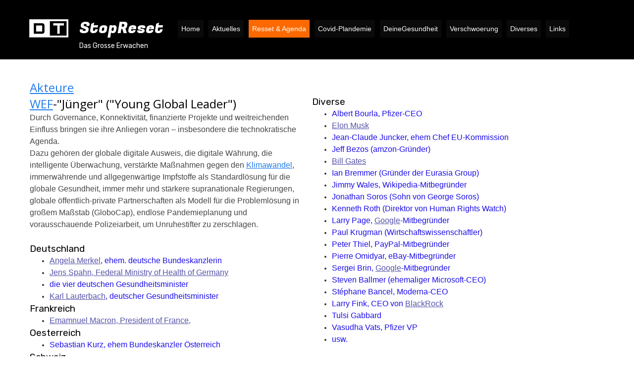

--- FILE ---
content_type: text/html; charset=utf-8
request_url: https://stopreset.ch/WEF-Juenger/
body_size: 9672
content:

<!DOCTYPE html>
<html lang="en">
<head>
	<script type="text/javascript">
			</script>
	<meta http-equiv="content-type" content="text/html; charset=utf-8" />
	<title>WEF-Jünger</title>
	<base href="https://stopreset.ch/" />
	<link rel="canonical" href="https://stopreset.ch/WEF-Juenger/" />
	
		<link rel="alternate" hreflang="en" href="https://stopreset.ch/WEF-Juenger/" />
		<link rel="alternate" hreflang="x-default" href="https://stopreset.ch/WEF-Juenger/" />
			<link rel="alternate" hreflang="en" href="https://stopreset.ch/WEF-Juenger/" />
		
						<meta name="viewport" content="width=device-width, initial-scale=1" />
							
	<!-- Facebook Open Graph -->
		<meta property="og:title" content="WEF-Jünger" />
			<meta property="og:description" content="DIe WEF-&quot;Jünger&quot; (&quot;Young Global Leader&quot;)" />
			<meta property="og:image" content="" />
			<meta property="og:type" content="article" />
			<meta property="og:url" content="https://stopreset.ch/WEF-Juenger/" />
		<!-- Facebook Open Graph end -->

		<meta name="generator" content="Schnelle Schweizer Sicherheit Server" />
			<script src="js/common-bundle.js?ts=20260121084538" type="text/javascript"></script>
	<script src="js/a18a63abf6de20803f99f947370a870b-bundle.js?ts=20260121084538" type="text/javascript"></script>
	<link href="css/common-bundle.css?ts=20260121084538" rel="stylesheet" type="text/css" />
	<link href="https://fonts.googleapis.com/css?family=Rubik:700,700i,400,400i&amp;subset=cyrillic,hebrew,latin-ext,latin" rel="stylesheet" type="text/css" />
	<link href="https://fonts.googleapis.com/css?family=Fugaz+One:700,700i,400,400i&amp;subset=latin" rel="stylesheet" type="text/css" />
	<link href="https://fonts.googleapis.com/css?family=Open+Sans:300,300i,400,400i,600,600i,700,700i,800,800i&amp;subset=cyrillic,cyrillic-ext,greek,greek-ext,latin,latin-ext,vietnamese" rel="stylesheet" type="text/css" />
	<link href="css/a18a63abf6de20803f99f947370a870b-bundle.css?ts=20260121084538" rel="stylesheet" type="text/css" id="wb-page-stylesheet" />
	<!-- Global site tag (gtag.js) - Google Analytics -->
<script async src="https://www.googletagmanager.com/gtag/js?id=_n9SZKW4XTelSsgmd5MzY7JDWW9zAQdpm0DdZZU1ihg"></script>
<script>
  window.dataLayer = window.dataLayer || [];
  function gtag(){dataLayer.push(arguments);}
  gtag('js', new Date());

  gtag('config', '_n9SZKW4XTelSsgmd5MzY7JDWW9zAQdpm0DdZZU1ihg');
</script>

<script>
	(function() {
		var anonymize = function() {
			if (!('ga' in window) || !window.ga) {
				setTimeout(function() {
					anonymize();
				}, 50);
			} else {
				ga('set', 'anonymizeIp', true);
			}
		};
		anonymize();
	})();
</script>
<meta http-equiv="content-Type" content="text/html; utf-8" />
<meta http-equiv="Pragma" content="cache" />
<meta name="robots" content="INDEX,FOLLOW" />
<meta http-equiv="content-Language" content="de" />
<meta name="yandex-verification" content="9d12fb7d8f4e17b0" />
<meta name="google-site-verification" content="_n9SZKW4XTelSsgmd5MzY7JDWW9zAQdpm0DdZZU1ihg" />
<meta name="description" content="StopReset - Was Du über Covid-19, Sars-Cov2, Event 201 & Great Reset wissen solltest" />
<meta name="keywords" content="Restaurant, Hotel, Bündnerland, Berner-Oberland, Zürich, Covid-19, Sars-Cov2, Event 201, Great Reset, Behandlung, Medien, corona-transition, viren, Impfungen, impfen, Nebenwirkungen, Erkrankung, Lockdown, Gefahr,cia,big tech,Überwachung,kontrolle,panoptische gesellschaft,korporatismus,geheimdienste,bill gates,die zeit,der spiegel,christian drosten,lothar wieler,rki,massenmedien,manipulation,vermassungsmedien,pcr-test,dr. reiner fuellmich,
außerparlamentarischer, corona-untersuchungsausschuß,lockdowns,statistiken,tagespolitik,impfstoffe,risiken,
transhumanismus,vierte industrielle revolution,5g,moderna,novartis,biontech,impfstoff,mrna-technologie,dna-impfstoffe,big pharma, glaxosmithkline,eugen,janzen,kinderarzt, Impfschäden, Vetopedia, Übersterblichkeit
" />
<meta name="author" content="Daniel T." />
<meta name="publisher" content="Daniel T." />
<meta name="copyright" content="StopReset" />
<meta name="audience" content="Alle" />
<meta name="page-type" content="Bericht Reportage" />
<meta name="page-topic" content="Gesellschaft" />
<meta http-equiv="Reply-to" content="info@stopreset.ch" />
<meta name="expires" content="" />
<meta name="revisit-after" content="2 days" />
<title>StopReset - Was Du über Covid-19, Sars-Cov2, Event 201 & Great Reset wissen solltest</title>
<link rel="apple-touch-icon" href="https://stopreset.ch/gallery_gen/7ff2f8d536931cbe3b9866edd6ef951e.png"/>
<link rel="icon" type=image/vnd.microsoft.icon" href="https://stopreset.ch/gallery/favico01.ico"/><link rel="apple-touch-icon" type="image/png" sizes="120x120" href="gallery/favicons/favicon-120x120.png"><link rel="icon" type="image/png" sizes="120x120" href="gallery/favicons/favicon-120x120.png"><link rel="apple-touch-icon" type="image/png" sizes="60x60" href="gallery/favicons/favicon-60x60.png"><link rel="icon" type="image/png" sizes="60x60" href="gallery/favicons/favicon-60x60.png"><link rel="apple-touch-icon" type="image/png" sizes="76x76" href="gallery/favicons/favicon-76x76.png"><link rel="icon" type="image/png" sizes="76x76" href="gallery/favicons/favicon-76x76.png"><link rel="icon" type="image/png" href="gallery/favicons/favicon.png"><meta name="google-site-verification" content="google-site-verification=_n9SZKW4XTelSsgmd5MzY7JDWW9zAQdpm0DdZZU1ihg" />
	<script type="text/javascript">
	window.useTrailingSlashes = true;
	window.disableRightClick = false;
	window.currLang = 'en';
</script>
	<link rel="apple-touch-icon" href="https://stopreset.ch/gallery_gen/7ff2f8d536931cbe3b9866edd6ef951e.png"/>	
	<!--[if lt IE 9]>
	<script src="js/html5shiv.min.js"></script>
	<![endif]-->

		<script type="text/javascript">
		$(function () {
});    </script>
</head>


<body class="site site-lang-en " ><div id="wb_root" class="root wb-layout-vertical"><div class="wb_sbg"></div><div id="wb_header_a18a63abf6de20803f99f947370a870b" class="wb_element wb-layout-element" data-plugin="LayoutElement"><div class="wb_content wb-layout-vertical"><div id="a18a63ab94342cdd9e4db5d01487b78e" class="wb_element wb-layout-element" data-plugin="LayoutElement"><div class="wb_content wb-layout-absolute"><div id="a18a63ab94342d6c8d6e785163ecaceb" class="wb_element wb_text_element" data-plugin="TextArea" style=" line-height: normal;"><p class="wb-stl-custom7">Das Grosse Erwachen</p>
</div><div id="a18a63ab94342ebf007e2046de77a8b7" class="wb_element wb_text_element" data-plugin="TextArea" style=" line-height: normal;"><h4 class="wb-stl-custom10" data-dnid="20156">StopReset</h4>
</div><div id="a18b3f1f8d6a001a738aed68c532ef22" class="wb_element wb-menu wb-prevent-layout-click wb-menu-mobile" data-plugin="Menu"><span class="btn btn-default btn-collapser"><span class="icon-bar"></span><span class="icon-bar"></span><span class="icon-bar"></span></span><ul class="hmenu" dir="ltr"><li><a href="https://stopreset.ch/">Home</a></li><li><a href="Aktuelles/">Aktuelles</a><ul><li><a href="Aktuell/">Aktuell</a></li><li><a href="Aufklaerung-1/">Aufklaerung</a></li><li><a href="Breaking-News/">Breaking-News</a></li><li><a href="Covid-Infos/">Covid-Infos</a></li><li><a href="Klima-Infos/">Klima-Infos</a></li><li><a href="Nachdenkliches/">Nachdenkliches</a></li><li><a href="Propaganda-Medien/">Propaganda-Medien</a></li></ul></li><li><a href="Reset-Agenda/">Resset &amp; Agenda</a><ul><li><a href="Agenda-2030/">Agenda 2030</a><ul><li><a href="1992/">1992</a></li><li><a href="Energiekrise/">Energiekrise</a></li><li><a href="KI-Agenda-2030/">KI + Agenda 2030</a></li><li><a href="Massenmigration/">Massenmigration</a></li><li><a href="Ukraine-Krieg/">Ukraine-Krieg</a></li><li><a href="Unser-Krieg/">Unser Krieg</a></li></ul></li><li><a href="Event-201/">Event 201</a></li><li><a href="Great-Reset/">Great Reset</a><ul><li><a href="5G-Gesundheitsgefahren/">5G-Gesundheitsgefahren</a></li><li><a href="Abschaffung-der-Religion/">Abschaffung der Religion</a></li><li><a href="Affenpocken/">Affenpocken</a></li><li><a href="Akteure/">Akteure</a><ul><li><a href="Australien/">Australien</a></li><li><a href="Baric-Dr-R/">Baric Dr.R.</a></li><li><a href="Blackrock-Vanguard/">Blackrock &amp; Vanguard</a></li><li><a href="Bright-Rick/">Bright Rick</a></li><li><a href="CDC/">CDC</a></li><li><a href="Club-of-Rome-1/">Club of Rome</a></li><li><a href="Cooke-Emer/">Cooke Emer</a></li><li><a href="Daszak-Peter/">Daszak Peter</a></li><li><a href="Edelman/">Edelman</a></li><li><a href="Fauci-Dr-A/">Fauci Dr. A.</a></li><li><a href="FDA/">FDA</a></li><li><a href="Ferguson-Neil/">Ferguson Neil</a></li><li><a href="Gates/">Gates</a></li><li><a href="GlaxoSmithKline/">GlaxoSmithKline</a></li><li><a href="google/">google</a></li><li><a href="IWF/">IWF</a></li><li><a href="McKinsey/">McKinsey</a></li><li><a href="Musk-Elon/">Musk Elon</a></li><li><a href="NIH/">NIH</a></li><li><a href="Rockefeller-Foundation/">Rockefeller Foundation</a></li><li><a href="Schwab-Klaus/">Schwab Klaus</a></li><li><a href="Soros-Georg/">Soros Georg</a></li><li><a href="USA-2/">USA</a></li><li><a href="Verschiedene/">Verschiedene</a></li><li><a href="Schwab-Klaus/">WEF</a></li><li class="wb_this_page_menu_item active"><a href="WEF-Juenger/">WEF-Jünger</a></li><li><a href="WHO/">WHO</a></li></ul></li><li><a href="Bankenpleite/">Bankenpleite</a></li><li><a href="Cancel-Culture/">Cancel Culture</a></li><li><a href="Cyber-Pandemie/">Cyber-Pandemie</a></li><li><a href="Digitale-Waehrung/">Digitale Waehrung</a></li><li><a href="E-ID/">E-ID</a></li><li><a href="Great-Reset-Agenda/">Great Reset Agenda</a></li><li><a href="Lebensmittelversorgung/">Lebensmittelversorgung</a></li></ul></li><li><a href="Patente/">Patente</a></li><li><a href="Plandemie/">Plandemie</a><ul><li><a href="Mitgemacht/">Mitgemacht</a></li><li><a href="RKI-Files/">RKI-Files</a></li><li><a href="Plandemie-Fakten/">Plandemie-Fakten</a></li></ul></li><li><a href="Was-ist-zu-tun/">Was ist zu tun</a></li><li><a href="Weitere-Hintergründe/">Weitere Hintergründe</a></li><li><a href="Zero-Carbon-CO2/">Zero Carbon (CO2)</a><ul><li><a href="Chemtrails/">Chemtrails</a></li><li><a href="Globale-Erwaermung/">Globale Erwärmung</a></li></ul></li></ul></li><li><a href="Covid-Plandemie/">Covid-Plandemie</a><ul><li><a href="Angst/">Angst</a><ul><li><a href="8-COVID-Lügen/">8 COVID-Lügen</a></li><li><a href="Angst-Politik/">Angst-Politik</a></li><li><a href="Ansteckung/">Ansteckung</a></li><li><a href="https://stopreset.ch/Ohne-Symptome/#FAQ">Covid-FAQ</a></li><li><a href="Gefahren-von-Covid-19/">Gefahren von Covid-19</a></li><li><a href="Ohne-Symptome/">Ohne Symptome</a></li><li><a href="Spitalbetten-Belegung/">Spitalbetten-Belegung</a></li><li><a href="Übersterblichkeit/">Übersterblichkeit</a></li></ul></li><li><a href="Behandlung/">Behandlung</a><ul><li><a href="Covid-19-Behandlung/">Covid-19-Behandlung</a><ul><li><a href="Hydroxychloroquin-HCQ/">Hydroxychloroquin (HCQ)</a></li><li><a href="Ivermectin/">Ivermectin</a></li><li><a href="Verschiedenes/">Verschiedenes</a></li><li><a href="Vitamin-D3/">Vitamin D3</a></li></ul></li><li><a href="Covid-19-Impfungen/">Covid-19-Impfungen</a><ul><li><a href="AIDS-Lüge/">AIDS-Lüge</a></li><li><a href="Covid-Impfstoffe-u-Aids/">Covid-Impfstoffe u. Aids</a></li><li><a href="Covid-Impfstoffe-Augenerkrankungen/">Covid-Impfstoffe &amp; Augenerkrankungen</a></li><li><a href="Covid-Impfstoffe-u-Nano-Technologie/">Covid-Impfstoffe u. Nano-Technologie</a></li><li><a href="Covid-Impfstoffe-und-Shedding/">Covid-Impfstoffe und Shedding</a></li><li><a href="Covid-Impfstoffe-Zahnprobleme/">Covid-Impfstoffe &amp; Zahnprobleme</a></li><li><a href="Details-AstraZeneca-Studien/">Details AstraZeneca-Studien</a></li><li><a href="Gründe-nicht-zu-impfen/">Gründe nicht zu impfen</a></li><li><a href="Hintergründe-zu-Covid-Impfungen/">Hintergründe zu Covid-Impfungen</a></li><li><a href="Impf-Chargen/">Impf-Chargen</a></li><li><a href="Impffakten/">Impffakten</a></li><li><a href="Impfpass/">Impfpass</a></li><li><a href="Impfpflaster-Mikronadeln/">Impfpflaster &amp; Mikronadeln</a></li><li><a href="Impfschäden/">Impfschäden</a><ul><li><a href="Impfschaeden/">Impfschäden</a></li><li><a href="nach-Herstellern/">nach Herstellern</a></li><li><a href="nach-Laendern/">nach Ländern</a></li></ul></li><li><a href="Impfwarnungen-1/">Impfwarnungen</a></li><li><a href="Impfkomplikationen-melden/">Impfkomplikationen melden</a></li><li><a href="Nebenwirkungen-von-Covid-Impfstoffen/">Nebenwirkungen von Covid-Impfstoffen</a></li><li><a href="Long-Covid/">Long Covid</a></li><li><a href="Prominente-Impfopfer/">Prominente Impfopfer</a></li><li><a href="ploetzlich-verstorben/">Plötzlich verstorben</a></li><li><a href="toedlich/">tödlich</a></li><li><a href="Transhumanisierung/">Transhumanisierung</a></li><li><a href="Unfruchtbarkeit/">Unfruchtbarkeit</a></li><li><a href="unwirksam_und_schaedlich/">Unwirksam und schädlich</a></li><li><a href="Unwirksam-mehr-Details/">Unwirksam (mehr Details)</a></li><li><a href="Völkermord/">Völkermord</a></li></ul></li><li><a href="Weitere/">Weitere</a></li></ul></li><li><a href="Covid-Infos/">Covid-Infos</a></li><li><a href="Massnahmen-1/">Massnahmen</a><ul><li><a href="Absurditäten/">Absurditäten</a></li><li><a href="CH-Politik/">CH-Politik</a><ul><li><a href="Schweiz-als-Firma/">Schweiz als Firma</a></li></ul></li><li><a href="Covistance/">Covistance</a></li><li><a href="Fragen-fuer-Berset/">Fragen für Berset</a><ul><li><a href="Covid-Fakten/">Covid-Fakten</a></li><li><a href="Corona-Neusprech/">Corona-Neusprech</a></li><li><a href="Corona-Ungereimtheiten/">Corona-Ungereimtheiten</a></li><li><a href="Falschinformationen/">Falschinformationen</a></li><li><a href="Pfizer-Files/">Pfizer-Files</a></li><li><a href="Testkits-Export/">Testkits-Export</a></li></ul></li><li><a href="Gesichtsmasken/">Gesichtsmasken</a></li><li><a href="Impfpflicht/">Impfpflicht</a></li><li><a href="Krieg/">Krieg</a><ul><li><a href="Gaddafi/">Gaddafi</a></li></ul></li><li><a href="Negativ-Folgen/">Negativ-Folgen</a></li><li><a href="Massnahme-Ende/">Massnahme-Ende</a></li><li><a href="Mutationen/">Mutationen</a><ul><li><a href="Omikron/">Omikron</a></li></ul></li><li><a href="Pandemie/">Pandemie</a><ul><li><a href="Pandemie-der-Ungeimpften/">Pandemie der Ungeimpften</a></li></ul></li><li><a href="Paul-Ehrlich-Institut-PEI/">Paul Ehrlich Institut (PEI)</a></li><li><a href="Protagonisten/">Protagonisten</a></li><li><a href="Recht/">Recht</a><ul><li><a href="Deutschland/">Deutschland</a></li><li><a href="EU/">EU</a></li><li><a href="Frankreich/">Frankreich</a></li><li><a href="Indien/">Indien</a></li><li><a href="Israel/">Israel</a></li><li><a href="Italien/">Italien</a></li><li><a href="Kanada/">Kanada</a></li><li><a href="Niederlande/">Niederlande</a></li><li><a href="Österreich/">Österreich</a></li><li><a href="Schweiz-1/">Schweiz</a></li><li><a href="Spanien/">Spanien</a></li><li><a href="UK/">UK</a></li><li><a href="USA-1/">USA</a></li></ul></li><li><a href="RKI/">RKI</a></li><li><a href="Taskforce/">Taskforce</a></li><li><a href="Warum-das-alles/">Warum das alles</a><ul><li><a href="Das-System/">Das System</a></li><li><a href="Kontrolle/">Kontrolle</a></li><li><a href="Plandemie-Was-tun/">Plandemie - Was tun</a></li><li><a href="Wie-geht-es-weiter/">Wie geht es weiter</a></li></ul></li></ul></li><li><a href="PCR-Test/">PCR-Test</a><ul><li><a href="Atemtest/">Atemtest</a></li><li><a href="Manipulation/">Manipulation</a></li><li><a href="Schnelltest/">Schnelltest</a></li></ul></li></ul></li><li><a href="DeineGesundheit/">DeineGesundheit</a><ul><li><a href="Covid-Impfstoffe-Krebs/">Covid-Impfstoffe &amp; Krebs</a></li><li><a href="Gesundheits-Datenbank/">Gesundheits-Datenbank</a></li><li><a href="Gesundheits-Infos/">Gesundheits-Infos</a><ul><li><a href="Alzheimer-u-Parkinson/">Alzheimer u. Parkinson</a></li><li><a href="Chemo-Therapie/">Chemo-Therapie</a></li><li><a href="Depression-Burnout/">Depression &amp; Burnout</a></li><li><a href="DrVernonColeman/">DrVernonColeman</a></li><li><a href="Entgiften/">Entgiften</a></li><li><a href="Gift-unser-Problem/">Gift unser Problem</a></li><li><a href="Krebs-heilen/">Krebs heilen</a></li><li><a href="Zirbeldruese/">Zirbeldruese</a></li><li><a href="Zucker/">Zucker</a></li></ul></li><li><a href="Grippe-HPV-Impfung/">Grippe- &amp; HPV-Impfung</a><ul><li><a href="AIDS/">AIDS</a></li><li><a href="C19-Impfung/">C19-Impfung</a></li><li><a href="DTP-Impfung/">DTP-Impfung</a></li><li><a href="Generelles-zu-Impfungen/">Generelles zu Impfungen</a></li><li><a href="MMR-Impfung/">MMR-Impfung</a></li><li><a href="Pocken-Impfung/">Pocken-Impfung</a></li><li><a href="Polio-Betrug/">Polio-Betrug</a></li><li><a href="SIDS-ploetzlicher-Kindstod/">SIDS (ploetzlicher Kindstod)</a></li><li><a href="Spanische-Grippe/">Spanische Grippe</a></li><li><a href="Tetanus/">Tetanus</a></li></ul></li><li><a href="Hilfsmittel/">Hilfsmittel</a></li><li><a href="Impfwarnungen/">Impfwarnungen</a></li><li><a href="Kampf-gegen-uns/">Kampf gegen uns</a></li><li><a href="Keine-Viren-Ansteckung/">Keine Viren &amp; Ansteckung</a></li><li><a href="Was-tun-bei-Problemen/">Was tun bei Problemen</a></li><li><a href="Gesundheit/">Gesundheits-Links</a></li></ul></li><li><a href="Verschwoerung/">Verschwoerung</a><ul><li><a href="Aufklaerung/">Aufklaerung</a></li><li><a href="Favoriten/">Favoriten</a></li><li><a href="Firmen/">Firmen</a></li><li><a href="Manipulation-1/">Manipulation</a></li><li><a href="Mensch-vs-Person/">Mensch vs Person</a></li><li><a href="Pedo-Kinderhandel/">Pedo &amp; Kinderhandel</a></li><li><a href="Sterne-Sonne-u-Mond/">Sterne Sonne u. Mond</a></li><li><a href="Freie-Energie/">Freie Energie</a></li></ul></li><li><a href="Diverses/">Diverses</a><ul><li><a href="Fragen-zu-Corona/">Fragen zu Corona</a></li><li><a href="Gen-veränderte-Organismen/">Gen-veränderte Organismen</a></li><li><a href="Immunität-Herdenimmunität/">Immunität &amp; Herdenimmunität</a></li><li><a href="Impfapartheid/">Impfapartheid</a></li><li><a href="Impfzwang/">Impfzwang</a></li><li><a href="Kontakt/">Kontakt</a></li><li><a href="mRNA/">mRNA</a></li><li><a href="Rolle-der-Kirche/">Rolle der Kirche</a></li><li><a href="Rolle-der-Medien/">Rolle der Medien</a></li><li><a href="Rolle-der-Politik/">Rolle der Politik</a><ul><li><a href="https://stopreset.ch/Rolle-der-Politik/#DEPolitik">Deutschland</a></li><li><a href="https://stopreset.ch/Rolle-der-Politik/#SchweizPolitik">Schweiz</a></li></ul></li><li><a href="Rolle-der-Zionisten/">Rolle der Zionisten</a><ul><li><a href="Bilderberger/">Bilderberger</a></li><li><a href="Club-of-Rome/">Club of Rome</a></li><li><a href="Illuminaten/">Illuminaten</a></li><li><a href="Versklavung-nach-Marx/">Versklavung nach Marx</a></li></ul></li><li><a href="Ursprung-des-Virus/">Ursprung des Virus</a></li><li><a href="Vereinfachung/">Vereinfachung</a><ul><li><a href="Betrug/">Betrug</a></li><li><a href="Massnahmen/">Massnahmen</a></li><li><a href="Menschenrechte/">Menschenrechte</a></li><li><a href="Propaganda/">Propaganda</a></li><li><a href="Quarantäne/">Quarantäne</a></li><li><a href="ungeimpft/">ungeimpft</a></li><li><a href="Unwirksam-und-schädlich/">Unwirksam und schädlich</a></li><li><a href="Verschwörungstheorie/">Verschwörungstheorie</a></li><li><a href="Verschwörungstheoretiker/">Verschwörungstheoretiker</a></li></ul></li><li><a href="Verschwörung/">Verschwörung</a></li><li><a href="Virennachweis/">Virennachweis</a></li><li><a href="Zensur-Propaganda/">Zensur &amp; Propaganda</a><ul><li><a href="DS-oder-Propaganda-Betriebe/">DS- oder Propaganda-Betriebe</a></li><li><a href="Propaganda-Medien/">Propaganda-Medien</a></li></ul></li></ul></li><li><a href="Links/">Links</a><ul><li><a href="Deutschland-1/">Deutschland</a></li><li><a href="Gesundheit/">Gesundheit</a></li><li><a href="Kritische-Online-Medien/">Kritische Online-Medien</a><ul><li><a href="Auswahl/">Auswahl</a></li></ul></li><li><a href="Kritische-Stimmen/">Kritische Stimmen</a></li><li><a href="Oesterreich/">Österreich</a></li><li><a href="Rest/">Rest</a></li><li><a href="Schweiz/">Schweiz</a></li><li><a href="Telegram-Kanäle/">Telegram-Kanäle</a></li><li><a href="USA/">USA</a></li><li><a href="Verschiedenes-1/">Verschiedenes</a><ul><li><a href="https://stopreset.ch/Verschiedenes-1/#dezentralerDNS">Dezentraler DNS-Dienst</a></li><li><a href="https://stopreset.ch/Verschiedenes-1/#FreieMessenger">Freie Messenger</a></li><li><a href="https://stopreset.ch/Verschiedenes-1/#FreieSuchmaschinen">Freie Suchmaschinen</a></li><li><a href="https://stopreset.ch/Verschiedenes-1/#FreiheitsTracker">Freiheits Tracker</a></li><li><a href="https://stopreset.ch/Verschiedenes-1/#Insolvenz">Insolvenz</a></li><li><a href="https://stopreset.ch/Verschiedenes-1/#JobboersenNo3G">Jobbörsen u. Anti-Diskriminierung</a></li><li><a href="https://stopreset.ch/Verschiedenes-1/#OnlineUebersetzer">Online Übersetzer</a></li><li><a href="https://stopreset.ch/Verschiedenes-1/#PharmaGelder">Pharma Gelder</a></li><li><a href="https://stopreset.ch/Verschiedenes-1/#SicherersEMail">Sicherers E-Mail</a></li><li><a href="https://stopreset.ch/Verschiedenes-1/#Videoplattformen">Videoplattformen</a></li><li><a href="https://stopreset.ch/Verschiedenes-1/#WebRadio">Web Radio</a></li><li><a href="https://stopreset.ch/Verschiedenes-1/#Filetransfer">Filetransfer</a></li></ul></li></ul></li></ul><div class="clearfix"></div></div><div id="a18a63ab943430c4533b66fa93f11481" class="wb_element wb_element_picture" data-plugin="Picture" title=""><div class="wb_picture_wrap"><div class="wb-picture-wrapper"><img loading="lazy" alt="" src="gallery/asset%2022w-ts1555663293.svg?ts=1768981586" class="wb-picture-mode-default"><img loading="lazy" alt="" src="gallery_gen/88c60b1b97103bba8165a97b14cbbe29_fit.svg?ts=1768981586" class="wb-picture-mode wb-picture-mode-phone"><img loading="lazy" alt="" src="gallery_gen/88c60b1b97103bba8165a97b14cbbe29_fit.svg?ts=1768981586" class="wb-picture-mode wb-picture-mode-tablet"><img loading="lazy" alt="" src="gallery_gen/88c60b1b97103bba8165a97b14cbbe29_fit.svg?ts=1768981586" class="wb-picture-mode wb-picture-mode-desktop"><img loading="lazy" alt="" src="gallery_gen/88c60b1b97103bba8165a97b14cbbe29_fit.svg?ts=1768981586" class="wb-picture-mode wb-picture-mode-tv"></div></div></div></div></div></div></div><div id="wb_main_a18a63abf6de20803f99f947370a870b" class="wb_element wb-layout-element" data-plugin="LayoutElement"><div class="wb_content wb-layout-vertical"><div id="a18a63ab94332633f147f228227235ea" class="wb_element wb-layout-element" data-plugin="LayoutElement"><div class="wb_content wb-layout-horizontal"><div id="a18a63ab943327d9a5d2e05d6405acac" class="wb_element wb-layout-element" data-plugin="LayoutElement"><div class="wb_content wb-layout-vertical"><div id="a18a63ab943328c7f3a3c26299da3de6" class="wb_element wb_text_element" data-plugin="TextArea" style=" line-height: normal;"><h2 class="wb-stl-heading2" data-dnid="390155"><a href="Akteure/">Akteure</a></h2>

<h2 class="wb-stl-heading2" data-dnid="390157"><a href="Schwab-Klaus/">WEF</a>-"Jünger" ("Young Global Leader")</h2>

<p class="wb-stl-normal" data-dnid="390159">Durch Governance, Konnektivität, finanzierte Projekte und weitreichenden Einfluss bringen sie ihre Anliegen voran – insbesondere die technokratische Agenda.</p>

<p class="wb-stl-normal" data-dnid="390161">Dazu gehören der globale digitale Ausweis, die digitale Währung, die intelligente Überwachung, verstärkte Maßnahmen gegen den <a href="Zero-Carbon-CO2/">Klimawandel</a>, immerwährende und allgegenwärtige Impfstoffe als Standardlösung für die globale Gesundheit, immer mehr und stärkere supranationale Regierungen, globale öffentlich-private Partnerschaften als Modell für die Problemlösung in großem Maßstab (GloboCap), endlose Pandemieplanung und vorausschauende Polizeiarbeit, um Unruhestifter zu zerschlagen.</p>

<p class="wb-stl-custom13" data-dnid="390163"> </p>

<h3 class="wb-stl-custom45" data-dnid="390165">Deutschland</h3>

<ul data-dnid="390167">
<li data-dnid="390258">
<p class="wb-stl-custom12"><a href="Protagonisten/">Angela Merkel</a>, ehem. deutsche Bundeskanzlerin</p>
</li>
<li data-dnid="390260">
<p class="wb-stl-custom12"><a href="https://www.younggloballeaders.org/community?utf8=%E2%9C%93&amp;q=Spahn&amp;x=0&amp;y=0&amp;status=&amp;class_year=&amp;sector=&amp;region=#results">Jens Spahn, Federal Ministry of Health of Germany</a> </p>
</li>
<li data-dnid="390262">
<p class="wb-stl-custom12" data-dnid="390444">die vier deutschen Gesundheitsminister</p>
</li>
<li data-dnid="390264">
<p class="wb-stl-custom12" data-dnid="390447"><a href="Protagonisten/">Karl Lauterbach</a>, deutscher Gesundheitsminister</p>
</li>
</ul>

<h3 class="wb-stl-custom45" data-dnid="390169">Frankreich</h3>

<ul data-dnid="390171">
<li data-dnid="390268">
<p class="wb-stl-custom12"><a href="https://www.younggloballeaders.org/community?utf8=%E2%9C%93&amp;q=Macron&amp;x=9&amp;y=20&amp;status=&amp;class_year=&amp;sector=&amp;region=#results">Emamnuel Macron, President of France,</a></p>
</li>
</ul>

<h3 class="wb-stl-custom45" data-dnid="390173">Oesterreich</h3>

<ul class="wb-stl-list7" data-dnid="390175">
<li data-dnid="390272">
<p class="wb-stl-custom12" data-dnid="390451">Sebastian Kurz, ehem Bundeskanzler Österreich</p>
</li>
</ul>

<h3 class="wb-stl-custom45" data-dnid="390177">Schweiz</h3>

<ul data-dnid="390179">
<li data-dnid="390276">
<p class="wb-stl-custom12"><a href="https://www.handelszeitung.ch/management/wef-natalie-rickli-ist-young-global-leader">Nathalie Rickli, Regierungsrätin Gesundheitsdirektion Kt. Zürich</a></p>
</li>
<li data-dnid="390278">
<p class="wb-stl-custom12"><a href="https://www.weforum.org/people/alain-berset">Alain Berset, Bundesrat Departementes des Innern (EDI)</a></p>
</li>
<li data-dnid="390280">
<p class="wb-stl-custom12"><a href="https://www.weforum.org/people/simonetta-sommaruga">Simonetta Sommaruga, Departement (UVEK)</a></p>
</li>
</ul>

<h3 class="wb-stl-custom45" data-dnid="390181">Australien</h3>

<ul class="wb-stl-list4" data-dnid="390183">
<li data-dnid="390284">
<p class="wb-stl-custom12">Greg Hunt, AUS Gesundheitsminister</p>
</li>
</ul>

<h3 class="wb-stl-custom45" data-dnid="390185">Kanada</h3>

<ul class="wb-stl-list4" data-dnid="390187">
<li data-dnid="390288">
<p class="wb-stl-custom12" data-dnid="390458">Justin Trudeau, Kanada Premierminister</p>
</li>
</ul>

<h3 class="wb-stl-custom45" data-dnid="390189">Neuseeland</h3>

<ul class="wb-stl-list4" data-dnid="390191">
<li data-dnid="390292">
<p class="wb-stl-custom12"><a href="https://www.weforum.org/people/jacinda-ardern">Jacinda Ardern, New Zealand's Prime Minister </a></p>
</li>
</ul>

<h3 class="wb-stl-custom48" data-dnid="390193"><a href="https://www.weforum.org/people/jacinda-ardern">UK</a></h3>

<ul class="wb-stl-list4" data-dnid="390195">
<li data-dnid="390296">
<p class="wb-stl-custom12"><a href="https://www.weforum.org/people/boris-johnson">Boris Johnson, UK Premierminister</a></p>
</li>
<li data-dnid="390298">
<p class="wb-stl-custom12">Sir Tony Blair, ehem. UK Premierminister</p>
</li>
<li data-dnid="390300">
<p class="wb-stl-custom12">Gordon Brown, ehem. UK Premierminister</p>
</li>
</ul>

<p class="wb-stl-custom12" data-dnid="390197">USA</p>

<ul data-dnid="390199">
<li data-dnid="390304">
<p class="wb-stl-custom12">Alicia Garza, Black Lives Matter-Mitbegründerin</p>
</li>
<li data-dnid="390306">
<p class="wb-stl-custom12">Bill Browder (US-amerikanisch-britischer Finanzier)</p>
</li>
<li data-dnid="390308">
<p class="wb-stl-custom12">Chelsea Clinton</p>
</li>
<li data-dnid="390310">
<p class="wb-stl-custom12">Gavin Newsome, Gouverneur von Kalifornien</p>
</li>
<li data-dnid="390312">
<p class="wb-stl-custom12">Jeffrey Zients (Coronavirus-Koordinator des Weißen Hauses seit 2021</p>
</li>
<li data-dnid="390314">
<p class="wb-stl-custom12">Jeremy Howard, Mitbegründer der Lobbygruppe „Masken für alle“</p>
</li>
<li data-dnid="390316">
<p class="wb-stl-custom12">Ivanka Trump</p>
</li>
<li data-dnid="390318">
<p class="wb-stl-custom12">Huma Abedin (Hillary Clintons Beraterin)</p>
</li>
<li data-dnid="390320">
<p class="wb-stl-custom12">Lawrence Summers (US-Finanzminister, 1999-2001)</p>
</li>
<li data-dnid="390322">
<p class="wb-stl-custom12">Nikki Haley (US-Botschafterin bei der UNO, 2017-2018)</p>
</li>
<li data-dnid="390324">
<p class="wb-stl-custom12">Peter Buttigieg, US-Verkehrsminister</p>
</li>
<li data-dnid="390326">
<p class="wb-stl-custom12"><a href="https://es.weforum.org/agenda/2020/01/discurso-de-pedro-sanchez-en-la-50-reunion-anual-davos/">Pedro Sánchez, Spanien Premierminister</a></p>
</li>
<li data-dnid="390328">
<p class="wb-stl-custom12">Samantha Power (US-Botschafterin bei den Vereinten Nationen)</p>
</li>
</ul>

<p class="wb-stl-custom12" data-dnid="390201">Medien</p>

<ul data-dnid="390203">
<li data-dnid="390332">
<p class="wb-stl-custom12">Anderson Cooper (CNN)</p>
</li>
<li data-dnid="390334">
<p class="wb-stl-custom12">Andrew Ross Sorkin (Finanzkolumnist der New York Times)</p>
</li>
<li data-dnid="390336">
<p class="wb-stl-custom12">George Stephanopoulos (ABC News)</p>
</li>
<li data-dnid="390338">
<p class="wb-stl-custom12">Justin Fox (Bloomburg)</p>
</li>
<li data-dnid="390340">
<p class="wb-stl-custom12">Lachlan Murdoch, Medienerbe (CEO der Fox Corporation)</p>
</li>
<li data-dnid="390342">
<p class="wb-stl-custom12">Leana Wen, CNN-Medizinanalystin</p>
</li>
<li data-dnid="390344">
<p class="wb-stl-custom12">Mark Zuckerberg, Facebook-Mogul</p>
</li>
<li data-dnid="390346">
<p class="wb-stl-custom12">Sanjay Gupta, CNN</p>
</li>
<li data-dnid="390348">
<p class="wb-stl-custom12">Sheryl Sandberg, Facebook COO</p>
</li>
<li data-dnid="390350">
<p class="wb-stl-custom12">Thomas Friedman (Kolumnist der New York Times)</p>
</li>
</ul>

<h3 class="wb-stl-custom45" data-dnid="390205"> </h3>
</div></div></div><div id="a18a63ab943329e25048559772fc81ab" class="wb_element wb-layout-element" data-plugin="LayoutElement"><div class="wb_content wb-layout-horizontal"><div id="a18a63ab94332a84ac2766f1baadcbf6" class="wb_element wb_text_element" data-plugin="TextArea" style=" line-height: normal;"><h2 class="wb-stl-heading2" data-dnid="390155"> </h2>

<h3 class="wb-stl-custom45" data-dnid="390205">Diverse</h3>

<ul data-dnid="390207">
<li data-dnid="390354">
<p class="wb-stl-custom12">Albert Bourla, Pfizer-CEO</p>
</li>
<li data-dnid="390356">
<p class="wb-stl-custom12"><a href="Musk-Elon/">Elon Musk</a></p>
</li>
<li data-dnid="390358">
<p class="wb-stl-custom12">Jean-Claude Juncker, ehem Chef EU-Kommission</p>
</li>
<li data-dnid="390360">
<p class="wb-stl-custom12">Jeff Bezos (amzon-Gründer)</p>
</li>
<li data-dnid="390362">
<p class="wb-stl-custom12"><a href="Gates/">Bill Gates</a></p>
</li>
<li data-dnid="390364">
<p class="wb-stl-custom12">Ian Bremmer (Gründer der Eurasia Group)</p>
</li>
<li data-dnid="390366">
<p class="wb-stl-custom12">Jimmy Wales, Wikipedia-Mitbegründer</p>
</li>
<li data-dnid="390368">
<p class="wb-stl-custom12">Jonathan Soros (Sohn von George Soros)</p>
</li>
<li data-dnid="390370">
<p class="wb-stl-custom12">Kenneth Roth (Direktor von Human Rights Watch)</p>
</li>
<li data-dnid="390372">
<p class="wb-stl-custom12">Larry Page, <a href="google/">Google</a>-Mitbegründer</p>
</li>
<li data-dnid="390374">
<p class="wb-stl-custom12">Paul Krugman (Wirtschaftswissenschaftler)</p>
</li>
<li data-dnid="390376">
<p class="wb-stl-custom12">Peter Thiel, PayPal-Mitbegründer</p>
</li>
<li data-dnid="390378">
<p class="wb-stl-custom12">Pierre Omidyar, eBay-Mitbegründer</p>
</li>
<li data-dnid="390380">
<p class="wb-stl-custom12">Sergei Brin, <a href="google/">Google</a>-Mitbegründer</p>
</li>
<li data-dnid="390382">
<p class="wb-stl-custom12">Steven Ballmer (ehemaliger Microsoft-CEO)</p>
</li>
<li data-dnid="390384">
<p class="wb-stl-custom12">Stéphane Bancel, Moderna-CEO</p>
</li>
<li data-dnid="390386">
<p class="wb-stl-custom12">Larry Fink, CEO von <a href="Blackrock-Vanguard/">BlackRock</a></p>
</li>
<li data-dnid="390388">
<p class="wb-stl-custom12">Tulsi Gabbard</p>
</li>
<li data-dnid="390390">
<p class="wb-stl-custom12">Vasudha Vats, Pfizer VP</p>
</li>
<li data-dnid="390392">
<p class="wb-stl-custom12">usw.</p>
</li>
</ul>

<p class="wb-stl-custom12" data-dnid="390209"> </p>

<ul data-dnid="390211">
<li data-dnid="390396">
<p class="wb-stl-custom12" data-dnid="390514"><a href="gallery/die-diktatoren-von-davos-wie-wef-klone-uns-unter-dem-deckma.pdf">Die Diktatoren von Davos: Wie WEF-Klone uns unter dem Deckmantel von Covid kontrollieren</a> (24. Februar 2022)</p>
</li>
<li data-dnid="390398">
<p class="wb-stl-custom12" data-dnid="390517"><a href="gallery/davos-purloined-letter-conspiracy.pdf">Davos und die Verschwörung mit dem entwendeten Brief. Klaus Schwabs "Global Leaders of Tomorrow"</a> (18. Februar 2022)</p>
</li>
<li data-dnid="390400">
<p class="wb-stl-custom12" data-dnid="390520"><a href="https://uncutnews.ch/young-global-leaders-wie-klaus-schwab-seine-great-reset-handlanger-ausbildet/">Young Global Leaders | Wie Klaus Schwab seine „Great Reset“ Handlanger ausbildet</a> (17. Februar 2022)</p>
</li>
<li data-dnid="390402">
<p class="wb-stl-custom12" data-dnid="390523"><a href="gallery/Young_Global_Leaders.pdf">Die "Young Global Leaders" des Weltwirtschaftsforums sind enthüllt.</a>  </p>
</li>
<li data-dnid="390404">
<p class="wb-stl-custom12" data-dnid="390526"><a href="gallery/world-economic-forums-young-global-leaders-revealed.pdf">Die "Young Global Leaders" des Weltwirtschaftsforums</a> <a href="http://pharos.stiftelsen-pharos.org/world-economic-forums-young-global-leaders/">Quelle</a></p>
</li>
</ul>
</div></div></div></div></div></div></div><div id="wb_footer_a18a63abf6de20803f99f947370a870b" class="wb_element wb-layout-element" data-plugin="LayoutElement"><div class="wb_content wb-layout-vertical"><div id="a18a63ab94332ccc5c32bf4bdb313e91" class="wb_element wb-layout-element" data-plugin="LayoutElement"><div class="wb_content wb-layout-absolute"><div id="a18a63ab94343c52de25b320856a9da9" class="wb_element wb_text_element" data-plugin="TextArea" style=" line-height: normal;"><p data-dnid="10198">© <a href="gallery/sitemap.xml">2025 </a><a href="http://stopreset.ch">stopreset.ch</a></p>
</div><div id="a18a63ab94343dc45d8fe374bde90ede" class="wb_element wb_text_element" data-plugin="TextArea" style=" line-height: normal;"><p class="wb-stl-custom8" data-dnid="10200">Social Media</p>

<p class="wb-stl-custom8" data-dnid="10202">Denk an Deine Privatsphäre</p>
</div><div id="a18a63ab94343eefc750c5970f54cebb" class="wb_element wb_text_element" data-plugin="TextArea" style=" line-height: normal;"><h4 class="wb-stl-custom1" data-dnid="10204">StopReset</h4>
</div><div id="a18a63ab943500ae7f2dbca16da9bfaf" class="wb_element wb_element_picture" data-plugin="Picture" title=""><div class="wb_picture_wrap"><div class="wb-picture-wrapper"><img loading="lazy" alt="" src="gallery/asset%2022w-ts1555663293.svg?ts=1768981586" class="wb-picture-mode-default"><img loading="lazy" alt="" src="gallery_gen/88c60b1b97103bba8165a97b14cbbe29_fit.svg?ts=1768981586" class="wb-picture-mode wb-picture-mode-phone"><img loading="lazy" alt="" src="gallery_gen/88c60b1b97103bba8165a97b14cbbe29_fit.svg?ts=1768981586" class="wb-picture-mode wb-picture-mode-tablet"><img loading="lazy" alt="" src="gallery_gen/88c60b1b97103bba8165a97b14cbbe29_fit.svg?ts=1768981586" class="wb-picture-mode wb-picture-mode-desktop"><img loading="lazy" alt="" src="gallery_gen/88c60b1b97103bba8165a97b14cbbe29_fit.svg?ts=1768981586" class="wb-picture-mode wb-picture-mode-tv"></div></div></div></div></div><div id="wb_footer_c" class="wb_element" data-plugin="WB_Footer" style="text-align: center; width: 100%;"><div class="wb_footer"></div><script type="text/javascript">
			$(function() {
				var footer = $(".wb_footer");
				var html = (footer.html() + "").replace(/^\s+|\s+$/g, "");
				if (!html) {
					footer.parent().remove();
					footer = $("#footer, #footer .wb_cont_inner");
					footer.css({height: ""});
				}
			});
			</script></div></div><div class="wb-full-width-container wb-layout-absolute"><div id="a18a63ab943501fdcfea03c269eacfe2" class="wb_element wb_element_shape" data-plugin="Shape"><div class="wb_shp"></div></div></div></div></div></body>
</html>




--- FILE ---
content_type: text/css
request_url: https://stopreset.ch/css/common-bundle.css?ts=20260121084538
body_size: 73283
content:
/*!
 * Generated using the Bootstrap Customizer (https://getbootstrap.com/docs/3.4/customize/)
 *//*!
 * Bootstrap v3.4.1 (https://getbootstrap.com/)
 * Copyright 2011-2019 Twitter, Inc.
 * Licensed under MIT (https://github.com/twbs/bootstrap/blob/master/LICENSE)
 *//*! normalize.css v3.0.3 | MIT License | github.com/necolas/normalize.css */html{font-family:sans-serif;-ms-text-size-adjust:100%;-webkit-text-size-adjust:100%}body{margin:0}article,aside,details,figcaption,figure,footer,header,hgroup,main,menu,nav,section,summary{display:block}audio,canvas,progress,video{display:inline-block;vertical-align:baseline}audio:not([controls]){display:none;height:0}[hidden],template{display:none}a{background-color:#fff0}a:active,a:hover{outline:0}abbr[title]{border-bottom:none;text-decoration:underline;text-decoration:underline dotted}b,strong{font-weight:700}dfn{font-style:italic}h1{font-size:2em;margin:.67em 0}mark{background:#ff0;color:#000}small{font-size:80%}sub,sup{font-size:75%;line-height:0;position:relative;vertical-align:baseline}sup{top:-.5em}sub{bottom:-.25em}img{border:0}svg:not(:root){overflow:hidden}figure{margin:1em 40px}hr{-webkit-box-sizing:content-box;-moz-box-sizing:content-box;box-sizing:content-box;height:0}pre{overflow:auto}code,kbd,pre,samp{font-family:monospace,monospace;font-size:1em}button,input,optgroup,select,textarea{color:inherit;font:inherit;margin:0}button{overflow:visible}button,select{text-transform:none}button,html input[type="button"],input[type="reset"],input[type="submit"]{-webkit-appearance:button;cursor:pointer}button[disabled],html input[disabled]{cursor:default}button::-moz-focus-inner,input::-moz-focus-inner{border:0;padding:0}input{line-height:normal}input[type="checkbox"],input[type="radio"]{-webkit-box-sizing:border-box;-moz-box-sizing:border-box;box-sizing:border-box;padding:0}input[type="number"]::-webkit-inner-spin-button,input[type="number"]::-webkit-outer-spin-button{height:auto}input[type="search"]{-webkit-appearance:textfield;-webkit-box-sizing:content-box;-moz-box-sizing:content-box;box-sizing:content-box}input[type="search"]::-webkit-search-cancel-button,input[type="search"]::-webkit-search-decoration{-webkit-appearance:none}fieldset{border:1px solid silver;margin:0 2px;padding:.35em .625em .75em}legend{border:0;padding:0}textarea{overflow:auto}optgroup{font-weight:700}table{border-collapse:collapse;border-spacing:0}td,th{padding:0}/*! Source: https://github.com/h5bp/html5-boilerplate/blob/master/src/css/main.css */@media print{*,*:before,*:after{color:#000!important;text-shadow:none!important;background:transparent!important;-webkit-box-shadow:none!important;box-shadow:none!important}a,a:visited{text-decoration:underline}a[href]:after{content:" (" attr(href) ")"}abbr[title]:after{content:" (" attr(title) ")"}a[href^="#"]:after,a[href^="javascript:"]:after{content:""}pre,blockquote{border:1px solid #999;page-break-inside:avoid}thead{display:table-header-group}tr,img{page-break-inside:avoid}img{max-width:100%!important}p,h2,h3{orphans:3;widows:3}h2,h3{page-break-after:avoid}.navbar{display:none}.btn>.caret,.dropup>.btn>.caret{border-top-color:#000!important}.label{border:1px solid #000}.table{border-collapse:collapse!important}.table td,.table th{background-color:#fff!important}.table-bordered th,.table-bordered td{border:1px solid #ddd!important}}@font-face{font-family:"Glyphicons Halflings";src:url(../fonts/glyphicons-halflings-regular.eot);src:url("../fonts/glyphicons-halflings-regular.eot?#iefix") format("embedded-opentype"),url(../fonts/glyphicons-halflings-regular.woff2) format("woff2"),url(../fonts/glyphicons-halflings-regular.woff) format("woff"),url(../fonts/glyphicons-halflings-regular.ttf) format("truetype"),url("../fonts/glyphicons-halflings-regular.svg#glyphicons_halflingsregular") format("svg")}.glyphicon{position:relative;top:1px;display:inline-block;font-family:"Glyphicons Halflings";font-style:normal;font-weight:400;line-height:1;-webkit-font-smoothing:antialiased;-moz-osx-font-smoothing:grayscale}.glyphicon-asterisk:before{content:"\002a"}.glyphicon-plus:before{content:"\002b"}.glyphicon-euro:before,.glyphicon-eur:before{content:"\20ac"}.glyphicon-minus:before{content:"\2212"}.glyphicon-cloud:before{content:"\2601"}.glyphicon-envelope:before{content:"\2709"}.glyphicon-pencil:before{content:"\270f"}.glyphicon-glass:before{content:"\e001"}.glyphicon-music:before{content:"\e002"}.glyphicon-search:before{content:"\e003"}.glyphicon-heart:before{content:"\e005"}.glyphicon-star:before{content:"\e006"}.glyphicon-star-empty:before{content:"\e007"}.glyphicon-user:before{content:"\e008"}.glyphicon-film:before{content:"\e009"}.glyphicon-th-large:before{content:"\e010"}.glyphicon-th:before{content:"\e011"}.glyphicon-th-list:before{content:"\e012"}.glyphicon-ok:before{content:"\e013"}.glyphicon-remove:before{content:"\e014"}.glyphicon-zoom-in:before{content:"\e015"}.glyphicon-zoom-out:before{content:"\e016"}.glyphicon-off:before{content:"\e017"}.glyphicon-signal:before{content:"\e018"}.glyphicon-cog:before{content:"\e019"}.glyphicon-trash:before{content:"\e020"}.glyphicon-home:before{content:"\e021"}.glyphicon-file:before{content:"\e022"}.glyphicon-time:before{content:"\e023"}.glyphicon-road:before{content:"\e024"}.glyphicon-download-alt:before{content:"\e025"}.glyphicon-download:before{content:"\e026"}.glyphicon-upload:before{content:"\e027"}.glyphicon-inbox:before{content:"\e028"}.glyphicon-play-circle:before{content:"\e029"}.glyphicon-repeat:before{content:"\e030"}.glyphicon-refresh:before{content:"\e031"}.glyphicon-list-alt:before{content:"\e032"}.glyphicon-lock:before{content:"\e033"}.glyphicon-flag:before{content:"\e034"}.glyphicon-headphones:before{content:"\e035"}.glyphicon-volume-off:before{content:"\e036"}.glyphicon-volume-down:before{content:"\e037"}.glyphicon-volume-up:before{content:"\e038"}.glyphicon-qrcode:before{content:"\e039"}.glyphicon-barcode:before{content:"\e040"}.glyphicon-tag:before{content:"\e041"}.glyphicon-tags:before{content:"\e042"}.glyphicon-book:before{content:"\e043"}.glyphicon-bookmark:before{content:"\e044"}.glyphicon-print:before{content:"\e045"}.glyphicon-camera:before{content:"\e046"}.glyphicon-font:before{content:"\e047"}.glyphicon-bold:before{content:"\e048"}.glyphicon-italic:before{content:"\e049"}.glyphicon-text-height:before{content:"\e050"}.glyphicon-text-width:before{content:"\e051"}.glyphicon-align-left:before{content:"\e052"}.glyphicon-align-center:before{content:"\e053"}.glyphicon-align-right:before{content:"\e054"}.glyphicon-align-justify:before{content:"\e055"}.glyphicon-list:before{content:"\e056"}.glyphicon-indent-left:before{content:"\e057"}.glyphicon-indent-right:before{content:"\e058"}.glyphicon-facetime-video:before{content:"\e059"}.glyphicon-picture:before{content:"\e060"}.glyphicon-map-marker:before{content:"\e062"}.glyphicon-adjust:before{content:"\e063"}.glyphicon-tint:before{content:"\e064"}.glyphicon-edit:before{content:"\e065"}.glyphicon-share:before{content:"\e066"}.glyphicon-check:before{content:"\e067"}.glyphicon-move:before{content:"\e068"}.glyphicon-step-backward:before{content:"\e069"}.glyphicon-fast-backward:before{content:"\e070"}.glyphicon-backward:before{content:"\e071"}.glyphicon-play:before{content:"\e072"}.glyphicon-pause:before{content:"\e073"}.glyphicon-stop:before{content:"\e074"}.glyphicon-forward:before{content:"\e075"}.glyphicon-fast-forward:before{content:"\e076"}.glyphicon-step-forward:before{content:"\e077"}.glyphicon-eject:before{content:"\e078"}.glyphicon-chevron-left:before{content:"\e079"}.glyphicon-chevron-right:before{content:"\e080"}.glyphicon-plus-sign:before{content:"\e081"}.glyphicon-minus-sign:before{content:"\e082"}.glyphicon-remove-sign:before{content:"\e083"}.glyphicon-ok-sign:before{content:"\e084"}.glyphicon-question-sign:before{content:"\e085"}.glyphicon-info-sign:before{content:"\e086"}.glyphicon-screenshot:before{content:"\e087"}.glyphicon-remove-circle:before{content:"\e088"}.glyphicon-ok-circle:before{content:"\e089"}.glyphicon-ban-circle:before{content:"\e090"}.glyphicon-arrow-left:before{content:"\e091"}.glyphicon-arrow-right:before{content:"\e092"}.glyphicon-arrow-up:before{content:"\e093"}.glyphicon-arrow-down:before{content:"\e094"}.glyphicon-share-alt:before{content:"\e095"}.glyphicon-resize-full:before{content:"\e096"}.glyphicon-resize-small:before{content:"\e097"}.glyphicon-exclamation-sign:before{content:"\e101"}.glyphicon-gift:before{content:"\e102"}.glyphicon-leaf:before{content:"\e103"}.glyphicon-fire:before{content:"\e104"}.glyphicon-eye-open:before{content:"\e105"}.glyphicon-eye-close:before{content:"\e106"}.glyphicon-warning-sign:before{content:"\e107"}.glyphicon-plane:before{content:"\e108"}.glyphicon-calendar:before{content:"\e109"}.glyphicon-random:before{content:"\e110"}.glyphicon-comment:before{content:"\e111"}.glyphicon-magnet:before{content:"\e112"}.glyphicon-chevron-up:before{content:"\e113"}.glyphicon-chevron-down:before{content:"\e114"}.glyphicon-retweet:before{content:"\e115"}.glyphicon-shopping-cart:before{content:"\e116"}.glyphicon-folder-close:before{content:"\e117"}.glyphicon-folder-open:before{content:"\e118"}.glyphicon-resize-vertical:before{content:"\e119"}.glyphicon-resize-horizontal:before{content:"\e120"}.glyphicon-hdd:before{content:"\e121"}.glyphicon-bullhorn:before{content:"\e122"}.glyphicon-bell:before{content:"\e123"}.glyphicon-certificate:before{content:"\e124"}.glyphicon-thumbs-up:before{content:"\e125"}.glyphicon-thumbs-down:before{content:"\e126"}.glyphicon-hand-right:before{content:"\e127"}.glyphicon-hand-left:before{content:"\e128"}.glyphicon-hand-up:before{content:"\e129"}.glyphicon-hand-down:before{content:"\e130"}.glyphicon-circle-arrow-right:before{content:"\e131"}.glyphicon-circle-arrow-left:before{content:"\e132"}.glyphicon-circle-arrow-up:before{content:"\e133"}.glyphicon-circle-arrow-down:before{content:"\e134"}.glyphicon-globe:before{content:"\e135"}.glyphicon-wrench:before{content:"\e136"}.glyphicon-tasks:before{content:"\e137"}.glyphicon-filter:before{content:"\e138"}.glyphicon-briefcase:before{content:"\e139"}.glyphicon-fullscreen:before{content:"\e140"}.glyphicon-dashboard:before{content:"\e141"}.glyphicon-paperclip:before{content:"\e142"}.glyphicon-heart-empty:before{content:"\e143"}.glyphicon-link:before{content:"\e144"}.glyphicon-phone:before{content:"\e145"}.glyphicon-pushpin:before{content:"\e146"}.glyphicon-usd:before{content:"\e148"}.glyphicon-gbp:before{content:"\e149"}.glyphicon-sort:before{content:"\e150"}.glyphicon-sort-by-alphabet:before{content:"\e151"}.glyphicon-sort-by-alphabet-alt:before{content:"\e152"}.glyphicon-sort-by-order:before{content:"\e153"}.glyphicon-sort-by-order-alt:before{content:"\e154"}.glyphicon-sort-by-attributes:before{content:"\e155"}.glyphicon-sort-by-attributes-alt:before{content:"\e156"}.glyphicon-unchecked:before{content:"\e157"}.glyphicon-expand:before{content:"\e158"}.glyphicon-collapse-down:before{content:"\e159"}.glyphicon-collapse-up:before{content:"\e160"}.glyphicon-log-in:before{content:"\e161"}.glyphicon-flash:before{content:"\e162"}.glyphicon-log-out:before{content:"\e163"}.glyphicon-new-window:before{content:"\e164"}.glyphicon-record:before{content:"\e165"}.glyphicon-save:before{content:"\e166"}.glyphicon-open:before{content:"\e167"}.glyphicon-saved:before{content:"\e168"}.glyphicon-import:before{content:"\e169"}.glyphicon-export:before{content:"\e170"}.glyphicon-send:before{content:"\e171"}.glyphicon-floppy-disk:before{content:"\e172"}.glyphicon-floppy-saved:before{content:"\e173"}.glyphicon-floppy-remove:before{content:"\e174"}.glyphicon-floppy-save:before{content:"\e175"}.glyphicon-floppy-open:before{content:"\e176"}.glyphicon-credit-card:before{content:"\e177"}.glyphicon-transfer:before{content:"\e178"}.glyphicon-cutlery:before{content:"\e179"}.glyphicon-header:before{content:"\e180"}.glyphicon-compressed:before{content:"\e181"}.glyphicon-earphone:before{content:"\e182"}.glyphicon-phone-alt:before{content:"\e183"}.glyphicon-tower:before{content:"\e184"}.glyphicon-stats:before{content:"\e185"}.glyphicon-sd-video:before{content:"\e186"}.glyphicon-hd-video:before{content:"\e187"}.glyphicon-subtitles:before{content:"\e188"}.glyphicon-sound-stereo:before{content:"\e189"}.glyphicon-sound-dolby:before{content:"\e190"}.glyphicon-sound-5-1:before{content:"\e191"}.glyphicon-sound-6-1:before{content:"\e192"}.glyphicon-sound-7-1:before{content:"\e193"}.glyphicon-copyright-mark:before{content:"\e194"}.glyphicon-registration-mark:before{content:"\e195"}.glyphicon-cloud-download:before{content:"\e197"}.glyphicon-cloud-upload:before{content:"\e198"}.glyphicon-tree-conifer:before{content:"\e199"}.glyphicon-tree-deciduous:before{content:"\e200"}.glyphicon-cd:before{content:"\e201"}.glyphicon-save-file:before{content:"\e202"}.glyphicon-open-file:before{content:"\e203"}.glyphicon-level-up:before{content:"\e204"}.glyphicon-copy:before{content:"\e205"}.glyphicon-paste:before{content:"\e206"}.glyphicon-alert:before{content:"\e209"}.glyphicon-equalizer:before{content:"\e210"}.glyphicon-king:before{content:"\e211"}.glyphicon-queen:before{content:"\e212"}.glyphicon-pawn:before{content:"\e213"}.glyphicon-bishop:before{content:"\e214"}.glyphicon-knight:before{content:"\e215"}.glyphicon-baby-formula:before{content:"\e216"}.glyphicon-tent:before{content:"\26fa"}.glyphicon-blackboard:before{content:"\e218"}.glyphicon-bed:before{content:"\e219"}.glyphicon-apple:before{content:"\f8ff"}.glyphicon-erase:before{content:"\e221"}.glyphicon-hourglass:before{content:"\231b"}.glyphicon-lamp:before{content:"\e223"}.glyphicon-duplicate:before{content:"\e224"}.glyphicon-piggy-bank:before{content:"\e225"}.glyphicon-scissors:before{content:"\e226"}.glyphicon-bitcoin:before{content:"\e227"}.glyphicon-btc:before{content:"\e227"}.glyphicon-xbt:before{content:"\e227"}.glyphicon-yen:before{content:"\00a5"}.glyphicon-jpy:before{content:"\00a5"}.glyphicon-ruble:before{content:"\20bd"}.glyphicon-rub:before{content:"\20bd"}.glyphicon-scale:before{content:"\e230"}.glyphicon-ice-lolly:before{content:"\e231"}.glyphicon-ice-lolly-tasted:before{content:"\e232"}.glyphicon-education:before{content:"\e233"}.glyphicon-option-horizontal:before{content:"\e234"}.glyphicon-option-vertical:before{content:"\e235"}.glyphicon-menu-hamburger:before{content:"\e236"}.glyphicon-modal-window:before{content:"\e237"}.glyphicon-oil:before{content:"\e238"}.glyphicon-grain:before{content:"\e239"}.glyphicon-sunglasses:before{content:"\e240"}.glyphicon-text-size:before{content:"\e241"}.glyphicon-text-color:before{content:"\e242"}.glyphicon-text-background:before{content:"\e243"}.glyphicon-object-align-top:before{content:"\e244"}.glyphicon-object-align-bottom:before{content:"\e245"}.glyphicon-object-align-horizontal:before{content:"\e246"}.glyphicon-object-align-left:before{content:"\e247"}.glyphicon-object-align-vertical:before{content:"\e248"}.glyphicon-object-align-right:before{content:"\e249"}.glyphicon-triangle-right:before{content:"\e250"}.glyphicon-triangle-left:before{content:"\e251"}.glyphicon-triangle-bottom:before{content:"\e252"}.glyphicon-triangle-top:before{content:"\e253"}.glyphicon-console:before{content:"\e254"}.glyphicon-superscript:before{content:"\e255"}.glyphicon-subscript:before{content:"\e256"}.glyphicon-menu-left:before{content:"\e257"}.glyphicon-menu-right:before{content:"\e258"}.glyphicon-menu-down:before{content:"\e259"}.glyphicon-menu-up:before{content:"\e260"}*{-webkit-box-sizing:border-box;-moz-box-sizing:border-box;box-sizing:border-box}*:before,*:after{-webkit-box-sizing:border-box;-moz-box-sizing:border-box;box-sizing:border-box}html{font-size:10px;-webkit-tap-highlight-color:#fff0}body{font-family:"Helvetica Neue",Helvetica,Arial,sans-serif;font-size:14px;line-height:1.42857143;color:#333;background-color:#fff}input,button,select,textarea{font-family:inherit;font-size:inherit;line-height:inherit}a{color:#337ab7;text-decoration:none}a:hover,a:focus{color:#23527c;text-decoration:underline}a:focus{outline:5px auto -webkit-focus-ring-color;outline-offset:-2px}figure{margin:0}img{vertical-align:middle}.img-responsive,.thumbnail>img,.thumbnail a>img,.carousel-inner>.item>img,.carousel-inner>.item>a>img{display:block;max-width:100%;height:auto}.img-rounded{border-radius:0}.img-thumbnail{padding:4px;line-height:1.42857143;background-color:#fff;border:1px solid #ddd;border-radius:0;-webkit-transition:all .2s ease-in-out;-o-transition:all .2s ease-in-out;transition:all .2s ease-in-out;display:inline-block;max-width:100%;height:auto}.img-circle{border-radius:50%}hr{margin-top:20px;margin-bottom:20px;border:0;border-top:1px solid #eee}.sr-only{position:absolute;width:1px;height:1px;padding:0;margin:-1px;overflow:hidden;clip:rect(0,0,0,0);border:0}.sr-only-focusable:active,.sr-only-focusable:focus{position:static;width:auto;height:auto;margin:0;overflow:visible;clip:auto}[role="button"]{cursor:pointer}h1,h2,h3,h4,h5,h6,.h1,.h2,.h3,.h4,.h5,.h6{font-family:inherit;font-weight:500;line-height:1.1;color:inherit}h1 small,h2 small,h3 small,h4 small,h5 small,h6 small,.h1 small,.h2 small,.h3 small,.h4 small,.h5 small,.h6 small,h1 .small,h2 .small,h3 .small,h4 .small,h5 .small,h6 .small,.h1 .small,.h2 .small,.h3 .small,.h4 .small,.h5 .small,.h6 .small{font-weight:400;line-height:1;color:#777}h1,.h1,h2,.h2,h3,.h3{margin-top:20px;margin-bottom:10px}h1 small,.h1 small,h2 small,.h2 small,h3 small,.h3 small,h1 .small,.h1 .small,h2 .small,.h2 .small,h3 .small,.h3 .small{font-size:65%}h4,.h4,h5,.h5,h6,.h6{margin-top:10px;margin-bottom:10px}h4 small,.h4 small,h5 small,.h5 small,h6 small,.h6 small,h4 .small,.h4 .small,h5 .small,.h5 .small,h6 .small,.h6 .small{font-size:75%}h1,.h1{font-size:36px}h2,.h2{font-size:30px}h3,.h3{font-size:24px}h4,.h4{font-size:18px}h5,.h5{font-size:14px}h6,.h6{font-size:12px}p{margin:0 0 10px}.lead{margin-bottom:20px;font-size:16px;font-weight:300;line-height:1.4}@media (min-width:768px){.lead{font-size:21px}}small,.small{font-size:85%}mark,.mark{padding:.2em;background-color:#fcf8e3}.text-left{text-align:left}.text-right{text-align:right}.text-center{text-align:center}.text-justify{text-align:justify}.text-nowrap{white-space:nowrap}.text-lowercase{text-transform:lowercase}.text-uppercase{text-transform:uppercase}.text-capitalize{text-transform:capitalize}.text-muted{color:#777}.text-primary{color:#337ab7}a.text-primary:hover,a.text-primary:focus{color:#286090}.text-success{color:#3c763d}a.text-success:hover,a.text-success:focus{color:#2b542c}.text-info{color:#31708f}a.text-info:hover,a.text-info:focus{color:#245269}.text-warning{color:#8a6d3b}a.text-warning:hover,a.text-warning:focus{color:#66512c}.text-danger{color:#a94442}a.text-danger:hover,a.text-danger:focus{color:#843534}.bg-primary{color:#fff;background-color:#337ab7}a.bg-primary:hover,a.bg-primary:focus{background-color:#286090}.bg-success{background-color:#dff0d8}a.bg-success:hover,a.bg-success:focus{background-color:#c1e2b3}.bg-info{background-color:#d9edf7}a.bg-info:hover,a.bg-info:focus{background-color:#afd9ee}.bg-warning{background-color:#fcf8e3}a.bg-warning:hover,a.bg-warning:focus{background-color:#f7ecb5}.bg-danger{background-color:#f2dede}a.bg-danger:hover,a.bg-danger:focus{background-color:#e4b9b9}.page-header{padding-bottom:9px;margin:40px 0 20px;border-bottom:1px solid #eee}ul,ol{margin-top:0;margin-bottom:10px}ul ul,ol ul,ul ol,ol ol{margin-bottom:0}.list-unstyled{padding-left:0;list-style:none}.list-inline{padding-left:0;list-style:none;margin-left:-5px}.list-inline>li{display:inline-block;padding-right:5px;padding-left:5px}dl{margin-top:0;margin-bottom:20px}dt,dd{line-height:1.42857143}dt{font-weight:700}dd{margin-left:0}@media (min-width:768px){.dl-horizontal dt{float:left;width:160px;clear:left;text-align:right;overflow:hidden;text-overflow:ellipsis;white-space:nowrap}.dl-horizontal dd{margin-left:180px}}abbr[title],abbr[data-original-title]{cursor:help}.initialism{font-size:90%;text-transform:uppercase}blockquote{padding:10px 20px;margin:0 0 20px;font-size:17.5px;border-left:5px solid #eee}blockquote p:last-child,blockquote ul:last-child,blockquote ol:last-child{margin-bottom:0}blockquote footer,blockquote small,blockquote .small{display:block;font-size:80%;line-height:1.42857143;color:#777}blockquote footer:before,blockquote small:before,blockquote .small:before{content:"\2014 \00A0"}.blockquote-reverse,blockquote.pull-right{padding-right:15px;padding-left:0;text-align:right;border-right:5px solid #eee;border-left:0}.blockquote-reverse footer:before,blockquote.pull-right footer:before,.blockquote-reverse small:before,blockquote.pull-right small:before,.blockquote-reverse .small:before,blockquote.pull-right .small:before{content:""}.blockquote-reverse footer:after,blockquote.pull-right footer:after,.blockquote-reverse small:after,blockquote.pull-right small:after,.blockquote-reverse .small:after,blockquote.pull-right .small:after{content:"\00A0 \2014"}address{margin-bottom:20px;font-style:normal;line-height:1.42857143}code,kbd,pre,samp{font-family:Menlo,Monaco,Consolas,"Courier New",monospace}code{padding:2px 4px;font-size:90%;color:#c7254e;background-color:#f9f2f4;border-radius:0}kbd{padding:2px 4px;font-size:90%;color:#fff;background-color:#333;border-radius:0;-webkit-box-shadow:inset 0 -1px 0 rgb(0 0 0 / .25);box-shadow:inset 0 -1px 0 rgb(0 0 0 / .25)}kbd kbd{padding:0;font-size:100%;font-weight:700;-webkit-box-shadow:none;box-shadow:none}pre{display:block;padding:9.5px;margin:0 0 10px;font-size:13px;line-height:1.42857143;color:#333;word-break:break-all;word-wrap:break-word;background-color:#f5f5f5;border:1px solid #ccc;border-radius:0}pre code{padding:0;font-size:inherit;color:inherit;white-space:pre-wrap;background-color:#fff0;border-radius:0}.pre-scrollable{max-height:340px;overflow-y:scroll}.container{padding-right:15px;padding-left:15px;margin-right:auto;margin-left:auto}@media (min-width:768px){.container{width:750px}}@media (min-width:992px){.container{width:970px}}@media (min-width:1200px){.container{width:1170px}}.container-fluid{padding-right:15px;padding-left:15px;margin-right:auto;margin-left:auto}.row{margin-right:-15px;margin-left:-15px}.row-no-gutters{margin-right:0;margin-left:0}.row-no-gutters [class*="col-"]{padding-right:0;padding-left:0}.col-xs-1,.col-sm-1,.col-md-1,.col-lg-1,.col-xs-2,.col-sm-2,.col-md-2,.col-lg-2,.col-xs-3,.col-sm-3,.col-md-3,.col-lg-3,.col-xs-4,.col-sm-4,.col-md-4,.col-lg-4,.col-xs-5,.col-sm-5,.col-md-5,.col-lg-5,.col-xs-6,.col-sm-6,.col-md-6,.col-lg-6,.col-xs-7,.col-sm-7,.col-md-7,.col-lg-7,.col-xs-8,.col-sm-8,.col-md-8,.col-lg-8,.col-xs-9,.col-sm-9,.col-md-9,.col-lg-9,.col-xs-10,.col-sm-10,.col-md-10,.col-lg-10,.col-xs-11,.col-sm-11,.col-md-11,.col-lg-11,.col-xs-12,.col-sm-12,.col-md-12,.col-lg-12{position:relative;min-height:1px;padding-right:15px;padding-left:15px}.col-xs-1,.col-xs-2,.col-xs-3,.col-xs-4,.col-xs-5,.col-xs-6,.col-xs-7,.col-xs-8,.col-xs-9,.col-xs-10,.col-xs-11,.col-xs-12{float:left}.col-xs-12{width:100%}.col-xs-11{width:91.66666667%}.col-xs-10{width:83.33333333%}.col-xs-9{width:75%}.col-xs-8{width:66.66666667%}.col-xs-7{width:58.33333333%}.col-xs-6{width:50%}.col-xs-5{width:41.66666667%}.col-xs-4{width:33.33333333%}.col-xs-3{width:25%}.col-xs-2{width:16.66666667%}.col-xs-1{width:8.33333333%}.col-xs-pull-12{right:100%}.col-xs-pull-11{right:91.66666667%}.col-xs-pull-10{right:83.33333333%}.col-xs-pull-9{right:75%}.col-xs-pull-8{right:66.66666667%}.col-xs-pull-7{right:58.33333333%}.col-xs-pull-6{right:50%}.col-xs-pull-5{right:41.66666667%}.col-xs-pull-4{right:33.33333333%}.col-xs-pull-3{right:25%}.col-xs-pull-2{right:16.66666667%}.col-xs-pull-1{right:8.33333333%}.col-xs-pull-0{right:auto}.col-xs-push-12{left:100%}.col-xs-push-11{left:91.66666667%}.col-xs-push-10{left:83.33333333%}.col-xs-push-9{left:75%}.col-xs-push-8{left:66.66666667%}.col-xs-push-7{left:58.33333333%}.col-xs-push-6{left:50%}.col-xs-push-5{left:41.66666667%}.col-xs-push-4{left:33.33333333%}.col-xs-push-3{left:25%}.col-xs-push-2{left:16.66666667%}.col-xs-push-1{left:8.33333333%}.col-xs-push-0{left:auto}.col-xs-offset-12{margin-left:100%}.col-xs-offset-11{margin-left:91.66666667%}.col-xs-offset-10{margin-left:83.33333333%}.col-xs-offset-9{margin-left:75%}.col-xs-offset-8{margin-left:66.66666667%}.col-xs-offset-7{margin-left:58.33333333%}.col-xs-offset-6{margin-left:50%}.col-xs-offset-5{margin-left:41.66666667%}.col-xs-offset-4{margin-left:33.33333333%}.col-xs-offset-3{margin-left:25%}.col-xs-offset-2{margin-left:16.66666667%}.col-xs-offset-1{margin-left:8.33333333%}.col-xs-offset-0{margin-left:0}@media (min-width:768px){.col-sm-1,.col-sm-2,.col-sm-3,.col-sm-4,.col-sm-5,.col-sm-6,.col-sm-7,.col-sm-8,.col-sm-9,.col-sm-10,.col-sm-11,.col-sm-12{float:left}.col-sm-12{width:100%}.col-sm-11{width:91.66666667%}.col-sm-10{width:83.33333333%}.col-sm-9{width:75%}.col-sm-8{width:66.66666667%}.col-sm-7{width:58.33333333%}.col-sm-6{width:50%}.col-sm-5{width:41.66666667%}.col-sm-4{width:33.33333333%}.col-sm-3{width:25%}.col-sm-2{width:16.66666667%}.col-sm-1{width:8.33333333%}.col-sm-pull-12{right:100%}.col-sm-pull-11{right:91.66666667%}.col-sm-pull-10{right:83.33333333%}.col-sm-pull-9{right:75%}.col-sm-pull-8{right:66.66666667%}.col-sm-pull-7{right:58.33333333%}.col-sm-pull-6{right:50%}.col-sm-pull-5{right:41.66666667%}.col-sm-pull-4{right:33.33333333%}.col-sm-pull-3{right:25%}.col-sm-pull-2{right:16.66666667%}.col-sm-pull-1{right:8.33333333%}.col-sm-pull-0{right:auto}.col-sm-push-12{left:100%}.col-sm-push-11{left:91.66666667%}.col-sm-push-10{left:83.33333333%}.col-sm-push-9{left:75%}.col-sm-push-8{left:66.66666667%}.col-sm-push-7{left:58.33333333%}.col-sm-push-6{left:50%}.col-sm-push-5{left:41.66666667%}.col-sm-push-4{left:33.33333333%}.col-sm-push-3{left:25%}.col-sm-push-2{left:16.66666667%}.col-sm-push-1{left:8.33333333%}.col-sm-push-0{left:auto}.col-sm-offset-12{margin-left:100%}.col-sm-offset-11{margin-left:91.66666667%}.col-sm-offset-10{margin-left:83.33333333%}.col-sm-offset-9{margin-left:75%}.col-sm-offset-8{margin-left:66.66666667%}.col-sm-offset-7{margin-left:58.33333333%}.col-sm-offset-6{margin-left:50%}.col-sm-offset-5{margin-left:41.66666667%}.col-sm-offset-4{margin-left:33.33333333%}.col-sm-offset-3{margin-left:25%}.col-sm-offset-2{margin-left:16.66666667%}.col-sm-offset-1{margin-left:8.33333333%}.col-sm-offset-0{margin-left:0}}@media (min-width:992px){.col-md-1,.col-md-2,.col-md-3,.col-md-4,.col-md-5,.col-md-6,.col-md-7,.col-md-8,.col-md-9,.col-md-10,.col-md-11,.col-md-12{float:left}.col-md-12{width:100%}.col-md-11{width:91.66666667%}.col-md-10{width:83.33333333%}.col-md-9{width:75%}.col-md-8{width:66.66666667%}.col-md-7{width:58.33333333%}.col-md-6{width:50%}.col-md-5{width:41.66666667%}.col-md-4{width:33.33333333%}.col-md-3{width:25%}.col-md-2{width:16.66666667%}.col-md-1{width:8.33333333%}.col-md-pull-12{right:100%}.col-md-pull-11{right:91.66666667%}.col-md-pull-10{right:83.33333333%}.col-md-pull-9{right:75%}.col-md-pull-8{right:66.66666667%}.col-md-pull-7{right:58.33333333%}.col-md-pull-6{right:50%}.col-md-pull-5{right:41.66666667%}.col-md-pull-4{right:33.33333333%}.col-md-pull-3{right:25%}.col-md-pull-2{right:16.66666667%}.col-md-pull-1{right:8.33333333%}.col-md-pull-0{right:auto}.col-md-push-12{left:100%}.col-md-push-11{left:91.66666667%}.col-md-push-10{left:83.33333333%}.col-md-push-9{left:75%}.col-md-push-8{left:66.66666667%}.col-md-push-7{left:58.33333333%}.col-md-push-6{left:50%}.col-md-push-5{left:41.66666667%}.col-md-push-4{left:33.33333333%}.col-md-push-3{left:25%}.col-md-push-2{left:16.66666667%}.col-md-push-1{left:8.33333333%}.col-md-push-0{left:auto}.col-md-offset-12{margin-left:100%}.col-md-offset-11{margin-left:91.66666667%}.col-md-offset-10{margin-left:83.33333333%}.col-md-offset-9{margin-left:75%}.col-md-offset-8{margin-left:66.66666667%}.col-md-offset-7{margin-left:58.33333333%}.col-md-offset-6{margin-left:50%}.col-md-offset-5{margin-left:41.66666667%}.col-md-offset-4{margin-left:33.33333333%}.col-md-offset-3{margin-left:25%}.col-md-offset-2{margin-left:16.66666667%}.col-md-offset-1{margin-left:8.33333333%}.col-md-offset-0{margin-left:0}}@media (min-width:1200px){.col-lg-1,.col-lg-2,.col-lg-3,.col-lg-4,.col-lg-5,.col-lg-6,.col-lg-7,.col-lg-8,.col-lg-9,.col-lg-10,.col-lg-11,.col-lg-12{float:left}.col-lg-12{width:100%}.col-lg-11{width:91.66666667%}.col-lg-10{width:83.33333333%}.col-lg-9{width:75%}.col-lg-8{width:66.66666667%}.col-lg-7{width:58.33333333%}.col-lg-6{width:50%}.col-lg-5{width:41.66666667%}.col-lg-4{width:33.33333333%}.col-lg-3{width:25%}.col-lg-2{width:16.66666667%}.col-lg-1{width:8.33333333%}.col-lg-pull-12{right:100%}.col-lg-pull-11{right:91.66666667%}.col-lg-pull-10{right:83.33333333%}.col-lg-pull-9{right:75%}.col-lg-pull-8{right:66.66666667%}.col-lg-pull-7{right:58.33333333%}.col-lg-pull-6{right:50%}.col-lg-pull-5{right:41.66666667%}.col-lg-pull-4{right:33.33333333%}.col-lg-pull-3{right:25%}.col-lg-pull-2{right:16.66666667%}.col-lg-pull-1{right:8.33333333%}.col-lg-pull-0{right:auto}.col-lg-push-12{left:100%}.col-lg-push-11{left:91.66666667%}.col-lg-push-10{left:83.33333333%}.col-lg-push-9{left:75%}.col-lg-push-8{left:66.66666667%}.col-lg-push-7{left:58.33333333%}.col-lg-push-6{left:50%}.col-lg-push-5{left:41.66666667%}.col-lg-push-4{left:33.33333333%}.col-lg-push-3{left:25%}.col-lg-push-2{left:16.66666667%}.col-lg-push-1{left:8.33333333%}.col-lg-push-0{left:auto}.col-lg-offset-12{margin-left:100%}.col-lg-offset-11{margin-left:91.66666667%}.col-lg-offset-10{margin-left:83.33333333%}.col-lg-offset-9{margin-left:75%}.col-lg-offset-8{margin-left:66.66666667%}.col-lg-offset-7{margin-left:58.33333333%}.col-lg-offset-6{margin-left:50%}.col-lg-offset-5{margin-left:41.66666667%}.col-lg-offset-4{margin-left:33.33333333%}.col-lg-offset-3{margin-left:25%}.col-lg-offset-2{margin-left:16.66666667%}.col-lg-offset-1{margin-left:8.33333333%}.col-lg-offset-0{margin-left:0}}table{background-color:#fff0}table col[class*="col-"]{position:static;display:table-column;float:none}table td[class*="col-"],table th[class*="col-"]{position:static;display:table-cell;float:none}caption{padding-top:8px;padding-bottom:8px;color:#777;text-align:left}th{text-align:left}.table{width:100%;max-width:100%;margin-bottom:20px}.table>thead>tr>th,.table>tbody>tr>th,.table>tfoot>tr>th,.table>thead>tr>td,.table>tbody>tr>td,.table>tfoot>tr>td{padding:8px;line-height:1.42857143;vertical-align:top;border-top:1px solid #ddd}.table>thead>tr>th{vertical-align:bottom;border-bottom:2px solid #ddd}.table>caption+thead>tr:first-child>th,.table>colgroup+thead>tr:first-child>th,.table>thead:first-child>tr:first-child>th,.table>caption+thead>tr:first-child>td,.table>colgroup+thead>tr:first-child>td,.table>thead:first-child>tr:first-child>td{border-top:0}.table>tbody+tbody{border-top:2px solid #ddd}.table .table{background-color:#fff}.table-condensed>thead>tr>th,.table-condensed>tbody>tr>th,.table-condensed>tfoot>tr>th,.table-condensed>thead>tr>td,.table-condensed>tbody>tr>td,.table-condensed>tfoot>tr>td{padding:5px}.table-bordered{border:1px solid #ddd}.table-bordered>thead>tr>th,.table-bordered>tbody>tr>th,.table-bordered>tfoot>tr>th,.table-bordered>thead>tr>td,.table-bordered>tbody>tr>td,.table-bordered>tfoot>tr>td{border:1px solid #ddd}.table-bordered>thead>tr>th,.table-bordered>thead>tr>td{border-bottom-width:2px}.table-striped>tbody>tr:nth-of-type(odd){background-color:#f9f9f9}.table-hover>tbody>tr:hover{background-color:#f5f5f5}.table>thead>tr>td.active,.table>tbody>tr>td.active,.table>tfoot>tr>td.active,.table>thead>tr>th.active,.table>tbody>tr>th.active,.table>tfoot>tr>th.active,.table>thead>tr.active>td,.table>tbody>tr.active>td,.table>tfoot>tr.active>td,.table>thead>tr.active>th,.table>tbody>tr.active>th,.table>tfoot>tr.active>th{background-color:#f5f5f5}.table-hover>tbody>tr>td.active:hover,.table-hover>tbody>tr>th.active:hover,.table-hover>tbody>tr.active:hover>td,.table-hover>tbody>tr:hover>.active,.table-hover>tbody>tr.active:hover>th{background-color:#e8e8e8}.table>thead>tr>td.success,.table>tbody>tr>td.success,.table>tfoot>tr>td.success,.table>thead>tr>th.success,.table>tbody>tr>th.success,.table>tfoot>tr>th.success,.table>thead>tr.success>td,.table>tbody>tr.success>td,.table>tfoot>tr.success>td,.table>thead>tr.success>th,.table>tbody>tr.success>th,.table>tfoot>tr.success>th{background-color:#dff0d8}.table-hover>tbody>tr>td.success:hover,.table-hover>tbody>tr>th.success:hover,.table-hover>tbody>tr.success:hover>td,.table-hover>tbody>tr:hover>.success,.table-hover>tbody>tr.success:hover>th{background-color:#d0e9c6}.table>thead>tr>td.info,.table>tbody>tr>td.info,.table>tfoot>tr>td.info,.table>thead>tr>th.info,.table>tbody>tr>th.info,.table>tfoot>tr>th.info,.table>thead>tr.info>td,.table>tbody>tr.info>td,.table>tfoot>tr.info>td,.table>thead>tr.info>th,.table>tbody>tr.info>th,.table>tfoot>tr.info>th{background-color:#d9edf7}.table-hover>tbody>tr>td.info:hover,.table-hover>tbody>tr>th.info:hover,.table-hover>tbody>tr.info:hover>td,.table-hover>tbody>tr:hover>.info,.table-hover>tbody>tr.info:hover>th{background-color:#c4e3f3}.table>thead>tr>td.warning,.table>tbody>tr>td.warning,.table>tfoot>tr>td.warning,.table>thead>tr>th.warning,.table>tbody>tr>th.warning,.table>tfoot>tr>th.warning,.table>thead>tr.warning>td,.table>tbody>tr.warning>td,.table>tfoot>tr.warning>td,.table>thead>tr.warning>th,.table>tbody>tr.warning>th,.table>tfoot>tr.warning>th{background-color:#fcf8e3}.table-hover>tbody>tr>td.warning:hover,.table-hover>tbody>tr>th.warning:hover,.table-hover>tbody>tr.warning:hover>td,.table-hover>tbody>tr:hover>.warning,.table-hover>tbody>tr.warning:hover>th{background-color:#faf2cc}.table>thead>tr>td.danger,.table>tbody>tr>td.danger,.table>tfoot>tr>td.danger,.table>thead>tr>th.danger,.table>tbody>tr>th.danger,.table>tfoot>tr>th.danger,.table>thead>tr.danger>td,.table>tbody>tr.danger>td,.table>tfoot>tr.danger>td,.table>thead>tr.danger>th,.table>tbody>tr.danger>th,.table>tfoot>tr.danger>th{background-color:#f2dede}.table-hover>tbody>tr>td.danger:hover,.table-hover>tbody>tr>th.danger:hover,.table-hover>tbody>tr.danger:hover>td,.table-hover>tbody>tr:hover>.danger,.table-hover>tbody>tr.danger:hover>th{background-color:#ebcccc}.table-responsive{min-height:.01%;overflow-x:auto}@media screen and (max-width:767px){.table-responsive{width:100%;margin-bottom:15px;overflow-y:hidden;-ms-overflow-style:-ms-autohiding-scrollbar;border:1px solid #ddd}.table-responsive>.table{margin-bottom:0}.table-responsive>.table>thead>tr>th,.table-responsive>.table>tbody>tr>th,.table-responsive>.table>tfoot>tr>th,.table-responsive>.table>thead>tr>td,.table-responsive>.table>tbody>tr>td,.table-responsive>.table>tfoot>tr>td{white-space:nowrap}.table-responsive>.table-bordered{border:0}.table-responsive>.table-bordered>thead>tr>th:first-child,.table-responsive>.table-bordered>tbody>tr>th:first-child,.table-responsive>.table-bordered>tfoot>tr>th:first-child,.table-responsive>.table-bordered>thead>tr>td:first-child,.table-responsive>.table-bordered>tbody>tr>td:first-child,.table-responsive>.table-bordered>tfoot>tr>td:first-child{border-left:0}.table-responsive>.table-bordered>thead>tr>th:last-child,.table-responsive>.table-bordered>tbody>tr>th:last-child,.table-responsive>.table-bordered>tfoot>tr>th:last-child,.table-responsive>.table-bordered>thead>tr>td:last-child,.table-responsive>.table-bordered>tbody>tr>td:last-child,.table-responsive>.table-bordered>tfoot>tr>td:last-child{border-right:0}.table-responsive>.table-bordered>tbody>tr:last-child>th,.table-responsive>.table-bordered>tfoot>tr:last-child>th,.table-responsive>.table-bordered>tbody>tr:last-child>td,.table-responsive>.table-bordered>tfoot>tr:last-child>td{border-bottom:0}}fieldset{min-width:0;padding:0;margin:0;border:0}legend{display:block;width:100%;padding:0;margin-bottom:20px;font-size:21px;line-height:inherit;color:#333;border:0;border-bottom:1px solid #e5e5e5}label{display:inline-block;max-width:100%;margin-bottom:5px;font-weight:700}input[type="search"]{-webkit-box-sizing:border-box;-moz-box-sizing:border-box;box-sizing:border-box;-webkit-appearance:none;appearance:none}input[type="radio"],input[type="checkbox"]{margin:4px 0 0;margin-top:1px \9;line-height:normal}input[type="radio"][disabled],input[type="checkbox"][disabled],input[type="radio"].disabled,input[type="checkbox"].disabled,fieldset[disabled] input[type="radio"],fieldset[disabled] input[type="checkbox"]{cursor:not-allowed}input[type="file"]{display:block}input[type="range"]{display:block;width:100%}select[multiple],select[size]{height:auto}input[type="file"]:focus,input[type="radio"]:focus,input[type="checkbox"]:focus{outline:5px auto -webkit-focus-ring-color;outline-offset:-2px}output{display:block;padding-top:7px;font-size:14px;line-height:1.42857143;color:#555}.form-control{display:block;width:100%;height:34px;padding:6px 12px;font-size:14px;line-height:1.42857143;color:#555;background-color:#fff;background-image:none;border:1px solid #ccc;border-radius:0;-webkit-box-shadow:inset 0 1px 1px rgb(0 0 0 / .075);box-shadow:inset 0 1px 1px rgb(0 0 0 / .075);-webkit-transition:border-color ease-in-out .15s,-webkit-box-shadow ease-in-out .15s;-o-transition:border-color ease-in-out .15s,box-shadow ease-in-out .15s;transition:border-color ease-in-out .15s,box-shadow ease-in-out .15s}.form-control:focus{border-color:#66afe9;outline:0;-webkit-box-shadow:inset 0 1px 1px rgb(0 0 0 / .075),0 0 8px rgb(102 175 233 / .6);box-shadow:inset 0 1px 1px rgb(0 0 0 / .075),0 0 8px rgb(102 175 233 / .6)}.form-control::-moz-placeholder{color:#999;opacity:1}.form-control:-ms-input-placeholder{color:#999}.form-control::-webkit-input-placeholder{color:#999}.form-control::-ms-expand{background-color:#fff0;border:0}.form-control[disabled],.form-control[readonly],fieldset[disabled] .form-control{background-color:#eee;opacity:1}.form-control[disabled],fieldset[disabled] .form-control{cursor:not-allowed}textarea.form-control{height:auto}@media screen and (-webkit-min-device-pixel-ratio:0){input[type="date"].form-control,input[type="time"].form-control,input[type="datetime-local"].form-control,input[type="month"].form-control{line-height:34px}input[type="date"].input-sm,input[type="time"].input-sm,input[type="datetime-local"].input-sm,input[type="month"].input-sm,.input-group-sm input[type="date"],.input-group-sm input[type="time"],.input-group-sm input[type="datetime-local"],.input-group-sm input[type="month"]{line-height:30px}input[type="date"].input-lg,input[type="time"].input-lg,input[type="datetime-local"].input-lg,input[type="month"].input-lg,.input-group-lg input[type="date"],.input-group-lg input[type="time"],.input-group-lg input[type="datetime-local"],.input-group-lg input[type="month"]{line-height:46px}}.form-group{margin-bottom:15px}.radio,.checkbox{position:relative;display:block;margin-top:10px;margin-bottom:10px}.radio.disabled label,.checkbox.disabled label,fieldset[disabled] .radio label,fieldset[disabled] .checkbox label{cursor:not-allowed}.radio label,.checkbox label{min-height:20px;padding-left:20px;margin-bottom:0;font-weight:400;cursor:pointer}.radio input[type="radio"],.radio-inline input[type="radio"],.checkbox input[type="checkbox"],.checkbox-inline input[type="checkbox"]{position:absolute;margin-top:4px \9;margin-left:-20px}.radio+.radio,.checkbox+.checkbox{margin-top:-5px}.radio-inline,.checkbox-inline{position:relative;display:inline-block;padding-left:20px;margin-bottom:0;font-weight:400;vertical-align:middle;cursor:pointer}.radio-inline.disabled,.checkbox-inline.disabled,fieldset[disabled] .radio-inline,fieldset[disabled] .checkbox-inline{cursor:not-allowed}.radio-inline+.radio-inline,.checkbox-inline+.checkbox-inline{margin-top:0;margin-left:10px}.form-control-static{min-height:34px;padding-top:7px;padding-bottom:7px;margin-bottom:0}.form-control-static.input-lg,.form-control-static.input-sm{padding-right:0;padding-left:0}.input-sm{height:30px;padding:5px 10px;font-size:12px;line-height:1.5;border-radius:0}select.input-sm{height:30px;line-height:30px}textarea.input-sm,select[multiple].input-sm{height:auto}.form-group-sm .form-control{height:30px;padding:5px 10px;font-size:12px;line-height:1.5;border-radius:0}.form-group-sm select.form-control{height:30px;line-height:30px}.form-group-sm textarea.form-control,.form-group-sm select[multiple].form-control{height:auto}.form-group-sm .form-control-static{height:30px;min-height:32px;padding:6px 10px;font-size:12px;line-height:1.5}.input-lg{height:46px;padding:10px 16px;font-size:18px;line-height:1.3333333;border-radius:0}select.input-lg{height:46px;line-height:46px}textarea.input-lg,select[multiple].input-lg{height:auto}.form-group-lg .form-control{height:46px;padding:10px 16px;font-size:18px;line-height:1.3333333;border-radius:0}.form-group-lg select.form-control{height:46px;line-height:46px}.form-group-lg textarea.form-control,.form-group-lg select[multiple].form-control{height:auto}.form-group-lg .form-control-static{height:46px;min-height:38px;padding:11px 16px;font-size:18px;line-height:1.3333333}.has-feedback{position:relative}.has-feedback .form-control{padding-right:42.5px}.form-control-feedback{position:absolute;top:0;right:0;z-index:2;display:block;width:34px;height:34px;line-height:34px;text-align:center;pointer-events:none}.input-lg+.form-control-feedback,.input-group-lg+.form-control-feedback,.form-group-lg .form-control+.form-control-feedback{width:46px;height:46px;line-height:46px}.input-sm+.form-control-feedback,.input-group-sm+.form-control-feedback,.form-group-sm .form-control+.form-control-feedback{width:30px;height:30px;line-height:30px}.has-success .help-block,.has-success .control-label,.has-success .radio,.has-success .checkbox,.has-success .radio-inline,.has-success .checkbox-inline,.has-success.radio label,.has-success.checkbox label,.has-success.radio-inline label,.has-success.checkbox-inline label{color:#3c763d}.has-success .form-control{border-color:#3c763d;-webkit-box-shadow:inset 0 1px 1px rgb(0 0 0 / .075);box-shadow:inset 0 1px 1px rgb(0 0 0 / .075)}.has-success .form-control:focus{border-color:#2b542c;-webkit-box-shadow:inset 0 1px 1px rgb(0 0 0 / .075),0 0 6px #67b168;box-shadow:inset 0 1px 1px rgb(0 0 0 / .075),0 0 6px #67b168}.has-success .input-group-addon{color:#3c763d;background-color:#dff0d8;border-color:#3c763d}.has-success .form-control-feedback{color:#3c763d}.has-warning .help-block,.has-warning .control-label,.has-warning .radio,.has-warning .checkbox,.has-warning .radio-inline,.has-warning .checkbox-inline,.has-warning.radio label,.has-warning.checkbox label,.has-warning.radio-inline label,.has-warning.checkbox-inline label{color:#8a6d3b}.has-warning .form-control{border-color:#8a6d3b;-webkit-box-shadow:inset 0 1px 1px rgb(0 0 0 / .075);box-shadow:inset 0 1px 1px rgb(0 0 0 / .075)}.has-warning .form-control:focus{border-color:#66512c;-webkit-box-shadow:inset 0 1px 1px rgb(0 0 0 / .075),0 0 6px #c0a16b;box-shadow:inset 0 1px 1px rgb(0 0 0 / .075),0 0 6px #c0a16b}.has-warning .input-group-addon{color:#8a6d3b;background-color:#fcf8e3;border-color:#8a6d3b}.has-warning .form-control-feedback{color:#8a6d3b}.has-error .help-block,.has-error .control-label,.has-error .radio,.has-error .checkbox,.has-error .radio-inline,.has-error .checkbox-inline,.has-error.radio label,.has-error.checkbox label,.has-error.radio-inline label,.has-error.checkbox-inline label{color:#a94442}.has-error .form-control{border-color:#a94442;-webkit-box-shadow:inset 0 1px 1px rgb(0 0 0 / .075);box-shadow:inset 0 1px 1px rgb(0 0 0 / .075)}.has-error .form-control:focus{border-color:#843534;-webkit-box-shadow:inset 0 1px 1px rgb(0 0 0 / .075),0 0 6px #ce8483;box-shadow:inset 0 1px 1px rgb(0 0 0 / .075),0 0 6px #ce8483}.has-error .input-group-addon{color:#a94442;background-color:#f2dede;border-color:#a94442}.has-error .form-control-feedback{color:#a94442}.has-feedback label~.form-control-feedback{top:25px}.has-feedback label.sr-only~.form-control-feedback{top:0}.help-block{display:block;margin-top:5px;margin-bottom:10px;color:#737373}@media (min-width:768px){.form-inline .form-group{display:inline-block;margin-bottom:0;vertical-align:middle}.form-inline .form-control{display:inline-block;width:auto;vertical-align:middle}.form-inline .form-control-static{display:inline-block}.form-inline .input-group{display:inline-table;vertical-align:middle}.form-inline .input-group .input-group-addon,.form-inline .input-group .input-group-btn,.form-inline .input-group .form-control{width:auto}.form-inline .input-group>.form-control{width:100%}.form-inline .control-label{margin-bottom:0;vertical-align:middle}.form-inline .radio,.form-inline .checkbox{display:inline-block;margin-top:0;margin-bottom:0;vertical-align:middle}.form-inline .radio label,.form-inline .checkbox label{padding-left:0}.form-inline .radio input[type="radio"],.form-inline .checkbox input[type="checkbox"]{position:relative;margin-left:0}.form-inline .has-feedback .form-control-feedback{top:0}}.form-horizontal .radio,.form-horizontal .checkbox,.form-horizontal .radio-inline,.form-horizontal .checkbox-inline{padding-top:7px;margin-top:0;margin-bottom:0}.form-horizontal .radio,.form-horizontal .checkbox{min-height:27px}.form-horizontal .form-group{margin-right:-15px;margin-left:-15px}@media (min-width:768px){.form-horizontal .control-label{padding-top:7px;margin-bottom:0;text-align:right}}.form-horizontal .has-feedback .form-control-feedback{right:15px}@media (min-width:768px){.form-horizontal .form-group-lg .control-label{padding-top:11px;font-size:18px}}@media (min-width:768px){.form-horizontal .form-group-sm .control-label{padding-top:6px;font-size:12px}}.btn{display:inline-block;margin-bottom:0;font-weight:400;text-align:center;white-space:nowrap;vertical-align:middle;-ms-touch-action:manipulation;touch-action:manipulation;cursor:pointer;background-image:none;border:1px solid #fff0;padding:6px 12px;font-size:14px;line-height:1.42857143;border-radius:0;-webkit-user-select:none;-moz-user-select:none;-ms-user-select:none;user-select:none}.btn:focus,.btn:active:focus,.btn.active:focus,.btn.focus,.btn:active.focus,.btn.active.focus{outline:5px auto -webkit-focus-ring-color;outline-offset:-2px}.btn:hover,.btn:focus,.btn.focus{color:#333;text-decoration:none}.btn:active,.btn.active{background-image:none;outline:0;-webkit-box-shadow:inset 0 3px 5px rgb(0 0 0 / .125);box-shadow:inset 0 3px 5px rgb(0 0 0 / .125)}.btn.disabled,.btn[disabled],fieldset[disabled] .btn{cursor:not-allowed;filter:alpha(opacity=65);opacity:.65;-webkit-box-shadow:none;box-shadow:none}a.btn.disabled,fieldset[disabled] a.btn{pointer-events:none}.btn-default{color:#333;background-color:#fff;border-color:#ccc}.btn-default:focus,.btn-default.focus{color:#333;background-color:#e6e6e6;border-color:#8c8c8c}.btn-default:hover{color:#333;background-color:#e6e6e6;border-color:#adadad}.btn-default:active,.btn-default.active,.open>.dropdown-toggle.btn-default{color:#333;background-color:#e6e6e6;background-image:none;border-color:#adadad}.btn-default:active:hover,.btn-default.active:hover,.open>.dropdown-toggle.btn-default:hover,.btn-default:active:focus,.btn-default.active:focus,.open>.dropdown-toggle.btn-default:focus,.btn-default:active.focus,.btn-default.active.focus,.open>.dropdown-toggle.btn-default.focus{color:#333;background-color:#d4d4d4;border-color:#8c8c8c}.btn-default.disabled:hover,.btn-default[disabled]:hover,fieldset[disabled] .btn-default:hover,.btn-default.disabled:focus,.btn-default[disabled]:focus,fieldset[disabled] .btn-default:focus,.btn-default.disabled.focus,.btn-default[disabled].focus,fieldset[disabled] .btn-default.focus{background-color:#fff;border-color:#ccc}.btn-default .badge{color:#fff;background-color:#333}.btn-primary{color:#fff;background-color:#337ab7;border-color:#2e6da4}.btn-primary:focus,.btn-primary.focus{color:#fff;background-color:#286090;border-color:#122b40}.btn-primary:hover{color:#fff;background-color:#286090;border-color:#204d74}.btn-primary:active,.btn-primary.active,.open>.dropdown-toggle.btn-primary{color:#fff;background-color:#286090;background-image:none;border-color:#204d74}.btn-primary:active:hover,.btn-primary.active:hover,.open>.dropdown-toggle.btn-primary:hover,.btn-primary:active:focus,.btn-primary.active:focus,.open>.dropdown-toggle.btn-primary:focus,.btn-primary:active.focus,.btn-primary.active.focus,.open>.dropdown-toggle.btn-primary.focus{color:#fff;background-color:#204d74;border-color:#122b40}.btn-primary.disabled:hover,.btn-primary[disabled]:hover,fieldset[disabled] .btn-primary:hover,.btn-primary.disabled:focus,.btn-primary[disabled]:focus,fieldset[disabled] .btn-primary:focus,.btn-primary.disabled.focus,.btn-primary[disabled].focus,fieldset[disabled] .btn-primary.focus{background-color:#337ab7;border-color:#2e6da4}.btn-primary .badge{color:#337ab7;background-color:#fff}.btn-success{color:#fff;background-color:#5cb85c;border-color:#4cae4c}.btn-success:focus,.btn-success.focus{color:#fff;background-color:#449d44;border-color:#255625}.btn-success:hover{color:#fff;background-color:#449d44;border-color:#398439}.btn-success:active,.btn-success.active,.open>.dropdown-toggle.btn-success{color:#fff;background-color:#449d44;background-image:none;border-color:#398439}.btn-success:active:hover,.btn-success.active:hover,.open>.dropdown-toggle.btn-success:hover,.btn-success:active:focus,.btn-success.active:focus,.open>.dropdown-toggle.btn-success:focus,.btn-success:active.focus,.btn-success.active.focus,.open>.dropdown-toggle.btn-success.focus{color:#fff;background-color:#398439;border-color:#255625}.btn-success.disabled:hover,.btn-success[disabled]:hover,fieldset[disabled] .btn-success:hover,.btn-success.disabled:focus,.btn-success[disabled]:focus,fieldset[disabled] .btn-success:focus,.btn-success.disabled.focus,.btn-success[disabled].focus,fieldset[disabled] .btn-success.focus{background-color:#5cb85c;border-color:#4cae4c}.btn-success .badge{color:#5cb85c;background-color:#fff}.btn-info{color:#fff;background-color:#5bc0de;border-color:#46b8da}.btn-info:focus,.btn-info.focus{color:#fff;background-color:#31b0d5;border-color:#1b6d85}.btn-info:hover{color:#fff;background-color:#31b0d5;border-color:#269abc}.btn-info:active,.btn-info.active,.open>.dropdown-toggle.btn-info{color:#fff;background-color:#31b0d5;background-image:none;border-color:#269abc}.btn-info:active:hover,.btn-info.active:hover,.open>.dropdown-toggle.btn-info:hover,.btn-info:active:focus,.btn-info.active:focus,.open>.dropdown-toggle.btn-info:focus,.btn-info:active.focus,.btn-info.active.focus,.open>.dropdown-toggle.btn-info.focus{color:#fff;background-color:#269abc;border-color:#1b6d85}.btn-info.disabled:hover,.btn-info[disabled]:hover,fieldset[disabled] .btn-info:hover,.btn-info.disabled:focus,.btn-info[disabled]:focus,fieldset[disabled] .btn-info:focus,.btn-info.disabled.focus,.btn-info[disabled].focus,fieldset[disabled] .btn-info.focus{background-color:#5bc0de;border-color:#46b8da}.btn-info .badge{color:#5bc0de;background-color:#fff}.btn-warning{color:#fff;background-color:#f0ad4e;border-color:#eea236}.btn-warning:focus,.btn-warning.focus{color:#fff;background-color:#ec971f;border-color:#985f0d}.btn-warning:hover{color:#fff;background-color:#ec971f;border-color:#d58512}.btn-warning:active,.btn-warning.active,.open>.dropdown-toggle.btn-warning{color:#fff;background-color:#ec971f;background-image:none;border-color:#d58512}.btn-warning:active:hover,.btn-warning.active:hover,.open>.dropdown-toggle.btn-warning:hover,.btn-warning:active:focus,.btn-warning.active:focus,.open>.dropdown-toggle.btn-warning:focus,.btn-warning:active.focus,.btn-warning.active.focus,.open>.dropdown-toggle.btn-warning.focus{color:#fff;background-color:#d58512;border-color:#985f0d}.btn-warning.disabled:hover,.btn-warning[disabled]:hover,fieldset[disabled] .btn-warning:hover,.btn-warning.disabled:focus,.btn-warning[disabled]:focus,fieldset[disabled] .btn-warning:focus,.btn-warning.disabled.focus,.btn-warning[disabled].focus,fieldset[disabled] .btn-warning.focus{background-color:#f0ad4e;border-color:#eea236}.btn-warning .badge{color:#f0ad4e;background-color:#fff}.btn-danger{color:#fff;background-color:#d9534f;border-color:#d43f3a}.btn-danger:focus,.btn-danger.focus{color:#fff;background-color:#c9302c;border-color:#761c19}.btn-danger:hover{color:#fff;background-color:#c9302c;border-color:#ac2925}.btn-danger:active,.btn-danger.active,.open>.dropdown-toggle.btn-danger{color:#fff;background-color:#c9302c;background-image:none;border-color:#ac2925}.btn-danger:active:hover,.btn-danger.active:hover,.open>.dropdown-toggle.btn-danger:hover,.btn-danger:active:focus,.btn-danger.active:focus,.open>.dropdown-toggle.btn-danger:focus,.btn-danger:active.focus,.btn-danger.active.focus,.open>.dropdown-toggle.btn-danger.focus{color:#fff;background-color:#ac2925;border-color:#761c19}.btn-danger.disabled:hover,.btn-danger[disabled]:hover,fieldset[disabled] .btn-danger:hover,.btn-danger.disabled:focus,.btn-danger[disabled]:focus,fieldset[disabled] .btn-danger:focus,.btn-danger.disabled.focus,.btn-danger[disabled].focus,fieldset[disabled] .btn-danger.focus{background-color:#d9534f;border-color:#d43f3a}.btn-danger .badge{color:#d9534f;background-color:#fff}.btn-link{font-weight:400;color:#337ab7;border-radius:0}.btn-link,.btn-link:active,.btn-link.active,.btn-link[disabled],fieldset[disabled] .btn-link{background-color:#fff0;-webkit-box-shadow:none;box-shadow:none}.btn-link,.btn-link:hover,.btn-link:focus,.btn-link:active{border-color:#fff0}.btn-link:hover,.btn-link:focus{color:#23527c;text-decoration:underline;background-color:#fff0}.btn-link[disabled]:hover,fieldset[disabled] .btn-link:hover,.btn-link[disabled]:focus,fieldset[disabled] .btn-link:focus{color:#777;text-decoration:none}.btn-lg,.btn-group-lg>.btn{padding:10px 16px;font-size:18px;line-height:1.3333333;border-radius:0}.btn-sm,.btn-group-sm>.btn{padding:5px 10px;font-size:12px;line-height:1.5;border-radius:0}.btn-xs,.btn-group-xs>.btn{padding:1px 5px;font-size:12px;line-height:1.5;border-radius:0}.btn-block{display:block;width:100%}.btn-block+.btn-block{margin-top:5px}input[type="submit"].btn-block,input[type="reset"].btn-block,input[type="button"].btn-block{width:100%}.fade{opacity:0;-webkit-transition:opacity .15s linear;-o-transition:opacity .15s linear;transition:opacity .15s linear}.fade.in{opacity:1}.collapse{display:none}.collapse.in{display:block}tr.collapse.in{display:table-row}tbody.collapse.in{display:table-row-group}.collapsing{position:relative;height:0;overflow:hidden;-webkit-transition-property:height,visibility;-o-transition-property:height,visibility;transition-property:height,visibility;-webkit-transition-duration:.35s;-o-transition-duration:.35s;transition-duration:.35s;-webkit-transition-timing-function:ease;-o-transition-timing-function:ease;transition-timing-function:ease}.caret{display:inline-block;width:0;height:0;margin-left:2px;vertical-align:middle;border-top:4px dashed;border-top:4px solid \9;border-right:4px solid #fff0;border-left:4px solid #fff0}.dropup,.dropdown{position:relative}.dropdown-toggle:focus{outline:0}.dropdown-menu{position:absolute;top:100%;left:0;z-index:1000;display:none;float:left;min-width:160px;padding:5px 0;margin:2px 0 0;font-size:14px;text-align:left;list-style:none;background-color:#fff;-webkit-background-clip:padding-box;background-clip:padding-box;border:1px solid #ccc;border:1px solid rgb(0 0 0 / .15);border-radius:0;-webkit-box-shadow:0 6px 12px rgb(0 0 0 / .175);box-shadow:0 6px 12px rgb(0 0 0 / .175)}.dropdown-menu.pull-right{right:0;left:auto}.dropdown-menu .divider{height:1px;margin:9px 0;overflow:hidden;background-color:#e5e5e5}.dropdown-menu>li>a{display:block;padding:3px 20px;clear:both;font-weight:400;line-height:1.42857143;color:#333;white-space:nowrap}.dropdown-menu>li>a:hover,.dropdown-menu>li>a:focus{color:#262626;text-decoration:none;background-color:#f5f5f5}.dropdown-menu>.active>a,.dropdown-menu>.active>a:hover,.dropdown-menu>.active>a:focus{color:#fff;text-decoration:none;background-color:#337ab7;outline:0}.dropdown-menu>.disabled>a,.dropdown-menu>.disabled>a:hover,.dropdown-menu>.disabled>a:focus{color:#777}.dropdown-menu>.disabled>a:hover,.dropdown-menu>.disabled>a:focus{text-decoration:none;cursor:not-allowed;background-color:#fff0;background-image:none;filter:progid:DXImageTransform.Microsoft.gradient(enabled=false)}.open>.dropdown-menu{display:block}.open>a{outline:0}.dropdown-menu-right{right:0;left:auto}.dropdown-menu-left{right:auto;left:0}.dropdown-header{display:block;padding:3px 20px;font-size:12px;line-height:1.42857143;color:#777;white-space:nowrap}.dropdown-backdrop{position:fixed;top:0;right:0;bottom:0;left:0;z-index:990}.pull-right>.dropdown-menu{right:0;left:auto}.dropup .caret,.navbar-fixed-bottom .dropdown .caret{content:"";border-top:0;border-bottom:4px dashed;border-bottom:4px solid \9}.dropup .dropdown-menu,.navbar-fixed-bottom .dropdown .dropdown-menu{top:auto;bottom:100%;margin-bottom:2px}@media (min-width:768px){.navbar-right .dropdown-menu{right:0;left:auto}.navbar-right .dropdown-menu-left{right:auto;left:0}}.btn-group,.btn-group-vertical{position:relative;display:inline-block;vertical-align:middle}.btn-group>.btn,.btn-group-vertical>.btn{position:relative;float:left}.btn-group>.btn:hover,.btn-group-vertical>.btn:hover,.btn-group>.btn:focus,.btn-group-vertical>.btn:focus,.btn-group>.btn:active,.btn-group-vertical>.btn:active,.btn-group>.btn.active,.btn-group-vertical>.btn.active{z-index:2}.btn-group .btn+.btn,.btn-group .btn+.btn-group,.btn-group .btn-group+.btn,.btn-group .btn-group+.btn-group{margin-left:-1px}.btn-toolbar{margin-left:-5px}.btn-toolbar .btn,.btn-toolbar .btn-group,.btn-toolbar .input-group{float:left}.btn-toolbar>.btn,.btn-toolbar>.btn-group,.btn-toolbar>.input-group{margin-left:5px}.btn-group>.btn:not(:first-child):not(:last-child):not(.dropdown-toggle){border-radius:0}.btn-group>.btn:first-child{margin-left:0}.btn-group>.btn:first-child:not(:last-child):not(.dropdown-toggle){border-top-right-radius:0;border-bottom-right-radius:0}.btn-group>.btn:last-child:not(:first-child),.btn-group>.dropdown-toggle:not(:first-child){border-top-left-radius:0;border-bottom-left-radius:0}.btn-group>.btn-group{float:left}.btn-group>.btn-group:not(:first-child):not(:last-child)>.btn{border-radius:0}.btn-group>.btn-group:first-child:not(:last-child)>.btn:last-child,.btn-group>.btn-group:first-child:not(:last-child)>.dropdown-toggle{border-top-right-radius:0;border-bottom-right-radius:0}.btn-group>.btn-group:last-child:not(:first-child)>.btn:first-child{border-top-left-radius:0;border-bottom-left-radius:0}.btn-group .dropdown-toggle:active,.btn-group.open .dropdown-toggle{outline:0}.btn-group>.btn+.dropdown-toggle{padding-right:8px;padding-left:8px}.btn-group>.btn-lg+.dropdown-toggle{padding-right:12px;padding-left:12px}.btn-group.open .dropdown-toggle{-webkit-box-shadow:inset 0 3px 5px rgb(0 0 0 / .125);box-shadow:inset 0 3px 5px rgb(0 0 0 / .125)}.btn-group.open .dropdown-toggle.btn-link{-webkit-box-shadow:none;box-shadow:none}.btn .caret{margin-left:0}.btn-lg .caret{border-width:5px 5px 0;border-bottom-width:0}.dropup .btn-lg .caret{border-width:0 5px 5px}.btn-group-vertical>.btn,.btn-group-vertical>.btn-group,.btn-group-vertical>.btn-group>.btn{display:block;float:none;width:100%;max-width:100%}.btn-group-vertical>.btn-group>.btn{float:none}.btn-group-vertical>.btn+.btn,.btn-group-vertical>.btn+.btn-group,.btn-group-vertical>.btn-group+.btn,.btn-group-vertical>.btn-group+.btn-group{margin-top:-1px;margin-left:0}.btn-group-vertical>.btn:not(:first-child):not(:last-child){border-radius:0}.btn-group-vertical>.btn:first-child:not(:last-child){border-top-left-radius:0;border-top-right-radius:0;border-bottom-right-radius:0;border-bottom-left-radius:0}.btn-group-vertical>.btn:last-child:not(:first-child){border-top-left-radius:0;border-top-right-radius:0;border-bottom-right-radius:0;border-bottom-left-radius:0}.btn-group-vertical>.btn-group:not(:first-child):not(:last-child)>.btn{border-radius:0}.btn-group-vertical>.btn-group:first-child:not(:last-child)>.btn:last-child,.btn-group-vertical>.btn-group:first-child:not(:last-child)>.dropdown-toggle{border-bottom-right-radius:0;border-bottom-left-radius:0}.btn-group-vertical>.btn-group:last-child:not(:first-child)>.btn:first-child{border-top-left-radius:0;border-top-right-radius:0}.btn-group-justified{display:table;width:100%;table-layout:fixed;border-collapse:separate}.btn-group-justified>.btn,.btn-group-justified>.btn-group{display:table-cell;float:none;width:1%}.btn-group-justified>.btn-group .btn{width:100%}.btn-group-justified>.btn-group .dropdown-menu{left:auto}[data-toggle="buttons"]>.btn input[type="radio"],[data-toggle="buttons"]>.btn-group>.btn input[type="radio"],[data-toggle="buttons"]>.btn input[type="checkbox"],[data-toggle="buttons"]>.btn-group>.btn input[type="checkbox"]{position:absolute;clip:rect(0,0,0,0);pointer-events:none}.input-group{position:relative;display:table;border-collapse:separate}.input-group[class*="col-"]{float:none;padding-right:0;padding-left:0}.input-group .form-control{position:relative;z-index:2;float:left;width:100%;margin-bottom:0}.input-group .form-control:focus{z-index:3}.input-group-lg>.form-control,.input-group-lg>.input-group-addon,.input-group-lg>.input-group-btn>.btn{height:46px;padding:10px 16px;font-size:18px;line-height:1.3333333;border-radius:0}select.input-group-lg>.form-control,select.input-group-lg>.input-group-addon,select.input-group-lg>.input-group-btn>.btn{height:46px;line-height:46px}textarea.input-group-lg>.form-control,textarea.input-group-lg>.input-group-addon,textarea.input-group-lg>.input-group-btn>.btn,select[multiple].input-group-lg>.form-control,select[multiple].input-group-lg>.input-group-addon,select[multiple].input-group-lg>.input-group-btn>.btn{height:auto}.input-group-sm>.form-control,.input-group-sm>.input-group-addon,.input-group-sm>.input-group-btn>.btn{height:30px;padding:5px 10px;font-size:12px;line-height:1.5;border-radius:0}select.input-group-sm>.form-control,select.input-group-sm>.input-group-addon,select.input-group-sm>.input-group-btn>.btn{height:30px;line-height:30px}textarea.input-group-sm>.form-control,textarea.input-group-sm>.input-group-addon,textarea.input-group-sm>.input-group-btn>.btn,select[multiple].input-group-sm>.form-control,select[multiple].input-group-sm>.input-group-addon,select[multiple].input-group-sm>.input-group-btn>.btn{height:auto}.input-group-addon,.input-group-btn,.input-group .form-control{display:table-cell}.input-group-addon:not(:first-child):not(:last-child),.input-group-btn:not(:first-child):not(:last-child),.input-group .form-control:not(:first-child):not(:last-child){border-radius:0}.input-group-addon,.input-group-btn{width:1%;white-space:nowrap;vertical-align:middle}.input-group-addon{padding:6px 12px;font-size:14px;font-weight:400;line-height:1;color:#555;text-align:center;background-color:#eee;border:1px solid #ccc;border-radius:0}.input-group-addon.input-sm{padding:5px 10px;font-size:12px;border-radius:0}.input-group-addon.input-lg{padding:10px 16px;font-size:18px;border-radius:0}.input-group-addon input[type="radio"],.input-group-addon input[type="checkbox"]{margin-top:0}.input-group .form-control:first-child,.input-group-addon:first-child,.input-group-btn:first-child>.btn,.input-group-btn:first-child>.btn-group>.btn,.input-group-btn:first-child>.dropdown-toggle,.input-group-btn:last-child>.btn:not(:last-child):not(.dropdown-toggle),.input-group-btn:last-child>.btn-group:not(:last-child)>.btn{border-top-right-radius:0;border-bottom-right-radius:0}.input-group-addon:first-child{border-right:0}.input-group .form-control:last-child,.input-group-addon:last-child,.input-group-btn:last-child>.btn,.input-group-btn:last-child>.btn-group>.btn,.input-group-btn:last-child>.dropdown-toggle,.input-group-btn:first-child>.btn:not(:first-child),.input-group-btn:first-child>.btn-group:not(:first-child)>.btn{border-top-left-radius:0;border-bottom-left-radius:0}.input-group-addon:last-child{border-left:0}.input-group-btn{position:relative;font-size:0;white-space:nowrap}.input-group-btn>.btn{position:relative}.input-group-btn>.btn+.btn{margin-left:-1px}.input-group-btn>.btn:hover,.input-group-btn>.btn:focus,.input-group-btn>.btn:active{z-index:2}.input-group-btn:first-child>.btn,.input-group-btn:first-child>.btn-group{margin-right:-1px}.input-group-btn:last-child>.btn,.input-group-btn:last-child>.btn-group{z-index:2;margin-left:-1px}.nav{padding-left:0;margin-bottom:0;list-style:none}.nav>li{position:relative;display:block}.nav>li>a{position:relative;display:block;padding:10px 15px}.nav>li>a:hover,.nav>li>a:focus{text-decoration:none;background-color:#eee}.nav>li.disabled>a{color:#777}.nav>li.disabled>a:hover,.nav>li.disabled>a:focus{color:#777;text-decoration:none;cursor:not-allowed;background-color:#fff0}.nav .open>a,.nav .open>a:hover,.nav .open>a:focus{background-color:#eee;border-color:#337ab7}.nav .nav-divider{height:1px;margin:9px 0;overflow:hidden;background-color:#e5e5e5}.nav>li>a>img{max-width:none}.nav-tabs{border-bottom:1px solid #ddd}.nav-tabs>li{float:left;margin-bottom:-1px}.nav-tabs>li>a{margin-right:2px;line-height:1.42857143;border:1px solid #fff0;border-radius:0 0 0 0}.nav-tabs>li>a:hover{border-color:#eee #eee #ddd}.nav-tabs>li.active>a,.nav-tabs>li.active>a:hover,.nav-tabs>li.active>a:focus{color:#555;cursor:default;background-color:#fff;border:1px solid #ddd;border-bottom-color:#fff0}.nav-tabs.nav-justified{width:100%;border-bottom:0}.nav-tabs.nav-justified>li{float:none}.nav-tabs.nav-justified>li>a{margin-bottom:5px;text-align:center}.nav-tabs.nav-justified>.dropdown .dropdown-menu{top:auto;left:auto}@media (min-width:768px){.nav-tabs.nav-justified>li{display:table-cell;width:1%}.nav-tabs.nav-justified>li>a{margin-bottom:0}}.nav-tabs.nav-justified>li>a{margin-right:0;border-radius:0}.nav-tabs.nav-justified>.active>a,.nav-tabs.nav-justified>.active>a:hover,.nav-tabs.nav-justified>.active>a:focus{border:1px solid #ddd}@media (min-width:768px){.nav-tabs.nav-justified>li>a{border-bottom:1px solid #ddd;border-radius:0 0 0 0}.nav-tabs.nav-justified>.active>a,.nav-tabs.nav-justified>.active>a:hover,.nav-tabs.nav-justified>.active>a:focus{border-bottom-color:#fff}}.nav-pills>li{float:left}.nav-pills>li>a{border-radius:0}.nav-pills>li+li{margin-left:2px}.nav-pills>li.active>a,.nav-pills>li.active>a:hover,.nav-pills>li.active>a:focus{color:#fff;background-color:#337ab7}.nav-stacked>li{float:none}.nav-stacked>li+li{margin-top:2px;margin-left:0}.nav-justified{width:100%}.nav-justified>li{float:none}.nav-justified>li>a{margin-bottom:5px;text-align:center}.nav-justified>.dropdown .dropdown-menu{top:auto;left:auto}@media (min-width:768px){.nav-justified>li{display:table-cell;width:1%}.nav-justified>li>a{margin-bottom:0}}.nav-tabs-justified{border-bottom:0}.nav-tabs-justified>li>a{margin-right:0;border-radius:0}.nav-tabs-justified>.active>a,.nav-tabs-justified>.active>a:hover,.nav-tabs-justified>.active>a:focus{border:1px solid #ddd}@media (min-width:768px){.nav-tabs-justified>li>a{border-bottom:1px solid #ddd;border-radius:0 0 0 0}.nav-tabs-justified>.active>a,.nav-tabs-justified>.active>a:hover,.nav-tabs-justified>.active>a:focus{border-bottom-color:#fff}}.tab-content>.tab-pane{display:none}.tab-content>.active{display:block}.nav-tabs .dropdown-menu{margin-top:-1px;border-top-left-radius:0;border-top-right-radius:0}.navbar{position:relative;min-height:50px;margin-bottom:20px;border:1px solid #fff0}@media (min-width:768px){.navbar{border-radius:0}}@media (min-width:768px){.navbar-header{float:left}}.navbar-collapse{padding-right:15px;padding-left:15px;overflow-x:visible;border-top:1px solid #fff0;-webkit-box-shadow:inset 0 1px 0 rgb(255 255 255 / .1);box-shadow:inset 0 1px 0 rgb(255 255 255 / .1);-webkit-overflow-scrolling:touch}.navbar-collapse.in{overflow-y:auto}@media (min-width:768px){.navbar-collapse{width:auto;border-top:0;-webkit-box-shadow:none;box-shadow:none}.navbar-collapse.collapse{display:block!important;height:auto!important;padding-bottom:0;overflow:visible!important}.navbar-collapse.in{overflow-y:visible}.navbar-fixed-top .navbar-collapse,.navbar-static-top .navbar-collapse,.navbar-fixed-bottom .navbar-collapse{padding-right:0;padding-left:0}}.navbar-fixed-top,.navbar-fixed-bottom{position:fixed;right:0;left:0;z-index:1030}.navbar-fixed-top .navbar-collapse,.navbar-fixed-bottom .navbar-collapse{max-height:340px}@media (max-device-width:480px) and (orientation:landscape){.navbar-fixed-top .navbar-collapse,.navbar-fixed-bottom .navbar-collapse{max-height:200px}}@media (min-width:768px){.navbar-fixed-top,.navbar-fixed-bottom{border-radius:0}}.navbar-fixed-top{top:0;border-width:0 0 1px}.navbar-fixed-bottom{bottom:0;margin-bottom:0;border-width:1px 0 0}.container>.navbar-header,.container-fluid>.navbar-header,.container>.navbar-collapse,.container-fluid>.navbar-collapse{margin-right:-15px;margin-left:-15px}@media (min-width:768px){.container>.navbar-header,.container-fluid>.navbar-header,.container>.navbar-collapse,.container-fluid>.navbar-collapse{margin-right:0;margin-left:0}}.navbar-static-top{z-index:1000;border-width:0 0 1px}@media (min-width:768px){.navbar-static-top{border-radius:0}}.navbar-brand{float:left;height:50px;padding:15px 15px;font-size:18px;line-height:20px}.navbar-brand:hover,.navbar-brand:focus{text-decoration:none}.navbar-brand>img{display:block}@media (min-width:768px){.navbar>.container .navbar-brand,.navbar>.container-fluid .navbar-brand{margin-left:-15px}}.navbar-toggle{position:relative;float:right;padding:9px 10px;margin-right:15px;margin-top:8px;margin-bottom:8px;background-color:#fff0;background-image:none;border:1px solid #fff0;border-radius:0}.navbar-toggle:focus{outline:0}.navbar-toggle .icon-bar{display:block;width:22px;height:2px;border-radius:1px}.navbar-toggle .icon-bar+.icon-bar{margin-top:4px}@media (min-width:768px){.navbar-toggle{display:none}}.navbar-nav{margin:7.5px -15px}.navbar-nav>li>a{padding-top:10px;padding-bottom:10px;line-height:20px}@media (max-width:767px){.navbar-nav .open .dropdown-menu{position:static;float:none;width:auto;margin-top:0;background-color:#fff0;border:0;-webkit-box-shadow:none;box-shadow:none}.navbar-nav .open .dropdown-menu>li>a,.navbar-nav .open .dropdown-menu .dropdown-header{padding:5px 15px 5px 25px}.navbar-nav .open .dropdown-menu>li>a{line-height:20px}.navbar-nav .open .dropdown-menu>li>a:hover,.navbar-nav .open .dropdown-menu>li>a:focus{background-image:none}}@media (min-width:768px){.navbar-nav{float:left;margin:0}.navbar-nav>li{float:left}.navbar-nav>li>a{padding-top:15px;padding-bottom:15px}}.navbar-form{padding:10px 15px;margin-right:-15px;margin-left:-15px;border-top:1px solid #fff0;border-bottom:1px solid #fff0;-webkit-box-shadow:inset 0 1px 0 rgb(255 255 255 / .1),0 1px 0 rgb(255 255 255 / .1);box-shadow:inset 0 1px 0 rgb(255 255 255 / .1),0 1px 0 rgb(255 255 255 / .1);margin-top:8px;margin-bottom:8px}@media (min-width:768px){.navbar-form .form-group{display:inline-block;margin-bottom:0;vertical-align:middle}.navbar-form .form-control{display:inline-block;width:auto;vertical-align:middle}.navbar-form .form-control-static{display:inline-block}.navbar-form .input-group{display:inline-table;vertical-align:middle}.navbar-form .input-group .input-group-addon,.navbar-form .input-group .input-group-btn,.navbar-form .input-group .form-control{width:auto}.navbar-form .input-group>.form-control{width:100%}.navbar-form .control-label{margin-bottom:0;vertical-align:middle}.navbar-form .radio,.navbar-form .checkbox{display:inline-block;margin-top:0;margin-bottom:0;vertical-align:middle}.navbar-form .radio label,.navbar-form .checkbox label{padding-left:0}.navbar-form .radio input[type="radio"],.navbar-form .checkbox input[type="checkbox"]{position:relative;margin-left:0}.navbar-form .has-feedback .form-control-feedback{top:0}}@media (max-width:767px){.navbar-form .form-group{margin-bottom:5px}.navbar-form .form-group:last-child{margin-bottom:0}}@media (min-width:768px){.navbar-form{width:auto;padding-top:0;padding-bottom:0;margin-right:0;margin-left:0;border:0;-webkit-box-shadow:none;box-shadow:none}}.navbar-nav>li>.dropdown-menu{margin-top:0;border-top-left-radius:0;border-top-right-radius:0}.navbar-fixed-bottom .navbar-nav>li>.dropdown-menu{margin-bottom:0;border-top-left-radius:0;border-top-right-radius:0;border-bottom-right-radius:0;border-bottom-left-radius:0}.navbar-btn{margin-top:8px;margin-bottom:8px}.navbar-btn.btn-sm{margin-top:10px;margin-bottom:10px}.navbar-btn.btn-xs{margin-top:14px;margin-bottom:14px}.navbar-text{margin-top:15px;margin-bottom:15px}@media (min-width:768px){.navbar-text{float:left;margin-right:15px;margin-left:15px}}@media (min-width:768px){.navbar-left{float:left!important}.navbar-right{float:right!important;margin-right:-15px}.navbar-right~.navbar-right{margin-right:0}}.navbar-default{background-color:#f8f8f8;border-color:#e7e7e7}.navbar-default .navbar-brand{color:#777}.navbar-default .navbar-brand:hover,.navbar-default .navbar-brand:focus{color:#5e5e5e;background-color:#fff0}.navbar-default .navbar-text{color:#777}.navbar-default .navbar-nav>li>a{color:#777}.navbar-default .navbar-nav>li>a:hover,.navbar-default .navbar-nav>li>a:focus{color:#333;background-color:#fff0}.navbar-default .navbar-nav>.active>a,.navbar-default .navbar-nav>.active>a:hover,.navbar-default .navbar-nav>.active>a:focus{color:#555;background-color:#e7e7e7}.navbar-default .navbar-nav>.disabled>a,.navbar-default .navbar-nav>.disabled>a:hover,.navbar-default .navbar-nav>.disabled>a:focus{color:#ccc;background-color:#fff0}.navbar-default .navbar-nav>.open>a,.navbar-default .navbar-nav>.open>a:hover,.navbar-default .navbar-nav>.open>a:focus{color:#555;background-color:#e7e7e7}@media (max-width:767px){.navbar-default .navbar-nav .open .dropdown-menu>li>a{color:#777}.navbar-default .navbar-nav .open .dropdown-menu>li>a:hover,.navbar-default .navbar-nav .open .dropdown-menu>li>a:focus{color:#333;background-color:#fff0}.navbar-default .navbar-nav .open .dropdown-menu>.active>a,.navbar-default .navbar-nav .open .dropdown-menu>.active>a:hover,.navbar-default .navbar-nav .open .dropdown-menu>.active>a:focus{color:#555;background-color:#e7e7e7}.navbar-default .navbar-nav .open .dropdown-menu>.disabled>a,.navbar-default .navbar-nav .open .dropdown-menu>.disabled>a:hover,.navbar-default .navbar-nav .open .dropdown-menu>.disabled>a:focus{color:#ccc;background-color:#fff0}}.navbar-default .navbar-toggle{border-color:#ddd}.navbar-default .navbar-toggle:hover,.navbar-default .navbar-toggle:focus{background-color:#ddd}.navbar-default .navbar-toggle .icon-bar{background-color:#888}.navbar-default .navbar-collapse,.navbar-default .navbar-form{border-color:#e7e7e7}.navbar-default .navbar-link{color:#777}.navbar-default .navbar-link:hover{color:#333}.navbar-default .btn-link{color:#777}.navbar-default .btn-link:hover,.navbar-default .btn-link:focus{color:#333}.navbar-default .btn-link[disabled]:hover,fieldset[disabled] .navbar-default .btn-link:hover,.navbar-default .btn-link[disabled]:focus,fieldset[disabled] .navbar-default .btn-link:focus{color:#ccc}.navbar-inverse{background-color:#222;border-color:#080808}.navbar-inverse .navbar-brand{color:#9d9d9d}.navbar-inverse .navbar-brand:hover,.navbar-inverse .navbar-brand:focus{color:#fff;background-color:#fff0}.navbar-inverse .navbar-text{color:#9d9d9d}.navbar-inverse .navbar-nav>li>a{color:#9d9d9d}.navbar-inverse .navbar-nav>li>a:hover,.navbar-inverse .navbar-nav>li>a:focus{color:#fff;background-color:#fff0}.navbar-inverse .navbar-nav>.active>a,.navbar-inverse .navbar-nav>.active>a:hover,.navbar-inverse .navbar-nav>.active>a:focus{color:#fff;background-color:#080808}.navbar-inverse .navbar-nav>.disabled>a,.navbar-inverse .navbar-nav>.disabled>a:hover,.navbar-inverse .navbar-nav>.disabled>a:focus{color:#444;background-color:#fff0}.navbar-inverse .navbar-nav>.open>a,.navbar-inverse .navbar-nav>.open>a:hover,.navbar-inverse .navbar-nav>.open>a:focus{color:#fff;background-color:#080808}@media (max-width:767px){.navbar-inverse .navbar-nav .open .dropdown-menu>.dropdown-header{border-color:#080808}.navbar-inverse .navbar-nav .open .dropdown-menu .divider{background-color:#080808}.navbar-inverse .navbar-nav .open .dropdown-menu>li>a{color:#9d9d9d}.navbar-inverse .navbar-nav .open .dropdown-menu>li>a:hover,.navbar-inverse .navbar-nav .open .dropdown-menu>li>a:focus{color:#fff;background-color:#fff0}.navbar-inverse .navbar-nav .open .dropdown-menu>.active>a,.navbar-inverse .navbar-nav .open .dropdown-menu>.active>a:hover,.navbar-inverse .navbar-nav .open .dropdown-menu>.active>a:focus{color:#fff;background-color:#080808}.navbar-inverse .navbar-nav .open .dropdown-menu>.disabled>a,.navbar-inverse .navbar-nav .open .dropdown-menu>.disabled>a:hover,.navbar-inverse .navbar-nav .open .dropdown-menu>.disabled>a:focus{color:#444;background-color:#fff0}}.navbar-inverse .navbar-toggle{border-color:#333}.navbar-inverse .navbar-toggle:hover,.navbar-inverse .navbar-toggle:focus{background-color:#333}.navbar-inverse .navbar-toggle .icon-bar{background-color:#fff}.navbar-inverse .navbar-collapse,.navbar-inverse .navbar-form{border-color:#101010}.navbar-inverse .navbar-link{color:#9d9d9d}.navbar-inverse .navbar-link:hover{color:#fff}.navbar-inverse .btn-link{color:#9d9d9d}.navbar-inverse .btn-link:hover,.navbar-inverse .btn-link:focus{color:#fff}.navbar-inverse .btn-link[disabled]:hover,fieldset[disabled] .navbar-inverse .btn-link:hover,.navbar-inverse .btn-link[disabled]:focus,fieldset[disabled] .navbar-inverse .btn-link:focus{color:#444}.breadcrumb{padding:8px 15px;margin-bottom:20px;list-style:none;background-color:#f5f5f5;border-radius:0}.breadcrumb>li{display:inline-block}.breadcrumb>li+li:before{padding:0 5px;color:#ccc;content:"/\00a0"}.breadcrumb>.active{color:#777}.pagination{display:inline-block;padding-left:0;margin:20px 0;border-radius:0}.pagination>li{display:inline}.pagination>li>a,.pagination>li>span{position:relative;float:left;padding:6px 12px;margin-left:-1px;line-height:1.42857143;color:#337ab7;text-decoration:none;background-color:#fff;border:1px solid #ddd}.pagination>li>a:hover,.pagination>li>span:hover,.pagination>li>a:focus,.pagination>li>span:focus{z-index:2;color:#23527c;background-color:#eee;border-color:#ddd}.pagination>li:first-child>a,.pagination>li:first-child>span{margin-left:0;border-top-left-radius:0;border-bottom-left-radius:0}.pagination>li:last-child>a,.pagination>li:last-child>span{border-top-right-radius:0;border-bottom-right-radius:0}.pagination>.active>a,.pagination>.active>span,.pagination>.active>a:hover,.pagination>.active>span:hover,.pagination>.active>a:focus,.pagination>.active>span:focus{z-index:3;color:#fff;cursor:default;background-color:#337ab7;border-color:#337ab7}.pagination>.disabled>span,.pagination>.disabled>span:hover,.pagination>.disabled>span:focus,.pagination>.disabled>a,.pagination>.disabled>a:hover,.pagination>.disabled>a:focus{color:#777;cursor:not-allowed;background-color:#fff;border-color:#ddd}.pagination-lg>li>a,.pagination-lg>li>span{padding:10px 16px;font-size:18px;line-height:1.3333333}.pagination-lg>li:first-child>a,.pagination-lg>li:first-child>span{border-top-left-radius:0;border-bottom-left-radius:0}.pagination-lg>li:last-child>a,.pagination-lg>li:last-child>span{border-top-right-radius:0;border-bottom-right-radius:0}.pagination-sm>li>a,.pagination-sm>li>span{padding:5px 10px;font-size:12px;line-height:1.5}.pagination-sm>li:first-child>a,.pagination-sm>li:first-child>span{border-top-left-radius:0;border-bottom-left-radius:0}.pagination-sm>li:last-child>a,.pagination-sm>li:last-child>span{border-top-right-radius:0;border-bottom-right-radius:0}.pager{padding-left:0;margin:20px 0;text-align:center;list-style:none}.pager li{display:inline}.pager li>a,.pager li>span{display:inline-block;padding:5px 14px;background-color:#fff;border:1px solid #ddd;border-radius:15px}.pager li>a:hover,.pager li>a:focus{text-decoration:none;background-color:#eee}.pager .next>a,.pager .next>span{float:right}.pager .previous>a,.pager .previous>span{float:left}.pager .disabled>a,.pager .disabled>a:hover,.pager .disabled>a:focus,.pager .disabled>span{color:#777;cursor:not-allowed;background-color:#fff}.label{display:inline;padding:.2em .6em .3em;font-size:75%;font-weight:700;line-height:1;color:#fff;text-align:center;white-space:nowrap;vertical-align:baseline;border-radius:.25em}a.label:hover,a.label:focus{color:#fff;text-decoration:none;cursor:pointer}.label:empty{display:none}.btn .label{position:relative;top:-1px}.label-default{background-color:#777}.label-default[href]:hover,.label-default[href]:focus{background-color:#5e5e5e}.label-primary{background-color:#337ab7}.label-primary[href]:hover,.label-primary[href]:focus{background-color:#286090}.label-success{background-color:#5cb85c}.label-success[href]:hover,.label-success[href]:focus{background-color:#449d44}.label-info{background-color:#5bc0de}.label-info[href]:hover,.label-info[href]:focus{background-color:#31b0d5}.label-warning{background-color:#f0ad4e}.label-warning[href]:hover,.label-warning[href]:focus{background-color:#ec971f}.label-danger{background-color:#d9534f}.label-danger[href]:hover,.label-danger[href]:focus{background-color:#c9302c}.badge{display:inline-block;min-width:10px;padding:3px 7px;font-size:12px;font-weight:700;line-height:1;color:#fff;text-align:center;white-space:nowrap;vertical-align:middle;background-color:#777;border-radius:10px}.badge:empty{display:none}.btn .badge{position:relative;top:-1px}.btn-xs .badge,.btn-group-xs>.btn .badge{top:0;padding:1px 5px}a.badge:hover,a.badge:focus{color:#fff;text-decoration:none;cursor:pointer}.list-group-item.active>.badge,.nav-pills>.active>a>.badge{color:#337ab7;background-color:#fff}.list-group-item>.badge{float:right}.list-group-item>.badge+.badge{margin-right:5px}.nav-pills>li>a>.badge{margin-left:3px}.jumbotron{padding-top:30px;padding-bottom:30px;margin-bottom:30px;color:inherit;background-color:#eee}.jumbotron h1,.jumbotron .h1{color:inherit}.jumbotron p{margin-bottom:15px;font-size:21px;font-weight:200}.jumbotron>hr{border-top-color:#d5d5d5}.container .jumbotron,.container-fluid .jumbotron{padding-right:15px;padding-left:15px;border-radius:0}.jumbotron .container{max-width:100%}@media screen and (min-width:768px){.jumbotron{padding-top:48px;padding-bottom:48px}.container .jumbotron,.container-fluid .jumbotron{padding-right:60px;padding-left:60px}.jumbotron h1,.jumbotron .h1{font-size:63px}}.thumbnail{display:block;padding:4px;margin-bottom:20px;line-height:1.42857143;background-color:#fff;border:1px solid #ddd;border-radius:0;-webkit-transition:border .2s ease-in-out;-o-transition:border .2s ease-in-out;transition:border .2s ease-in-out}.thumbnail>img,.thumbnail a>img{margin-right:auto;margin-left:auto}a.thumbnail:hover,a.thumbnail:focus,a.thumbnail.active{border-color:#337ab7}.thumbnail .caption{padding:9px;color:#333}.alert{padding:15px;margin-bottom:20px;border:1px solid #fff0;border-radius:0}.alert h4{margin-top:0;color:inherit}.alert .alert-link{font-weight:700}.alert>p,.alert>ul{margin-bottom:0}.alert>p+p{margin-top:5px}.alert-dismissable,.alert-dismissible{padding-right:35px}.alert-dismissable .close,.alert-dismissible .close{position:relative;top:-2px;right:-21px;color:inherit}.alert-success{color:#3c763d;background-color:#dff0d8;border-color:#d6e9c6}.alert-success hr{border-top-color:#c9e2b3}.alert-success .alert-link{color:#2b542c}.alert-info{color:#31708f;background-color:#d9edf7;border-color:#bce8f1}.alert-info hr{border-top-color:#a6e1ec}.alert-info .alert-link{color:#245269}.alert-warning{color:#8a6d3b;background-color:#fcf8e3;border-color:#faebcc}.alert-warning hr{border-top-color:#f7e1b5}.alert-warning .alert-link{color:#66512c}.alert-danger{color:#a94442;background-color:#f2dede;border-color:#ebccd1}.alert-danger hr{border-top-color:#e4b9c0}.alert-danger .alert-link{color:#843534}@-webkit-keyframes progress-bar-stripes{from{background-position:40px 0}to{background-position:0 0}}@-o-keyframes progress-bar-stripes{from{background-position:40px 0}to{background-position:0 0}}@keyframes progress-bar-stripes{from{background-position:40px 0}to{background-position:0 0}}.progress{height:20px;margin-bottom:20px;overflow:hidden;background-color:#f5f5f5;border-radius:0;-webkit-box-shadow:inset 0 1px 2px rgb(0 0 0 / .1);box-shadow:inset 0 1px 2px rgb(0 0 0 / .1)}.progress-bar{float:left;width:0%;height:100%;font-size:12px;line-height:20px;color:#fff;text-align:center;background-color:#337ab7;-webkit-box-shadow:inset 0 -1px 0 rgb(0 0 0 / .15);box-shadow:inset 0 -1px 0 rgb(0 0 0 / .15);-webkit-transition:width .6s ease;-o-transition:width .6s ease;transition:width .6s ease}.progress-striped .progress-bar,.progress-bar-striped{background-image:-webkit-linear-gradient(45deg,rgb(255 255 255 / .15) 25%,transparent 25%,transparent 50%,rgb(255 255 255 / .15) 50%,rgb(255 255 255 / .15) 75%,transparent 75%,transparent);background-image:-o-linear-gradient(45deg,rgb(255 255 255 / .15) 25%,transparent 25%,transparent 50%,rgb(255 255 255 / .15) 50%,rgb(255 255 255 / .15) 75%,transparent 75%,transparent);background-image:linear-gradient(45deg,rgb(255 255 255 / .15) 25%,transparent 25%,transparent 50%,rgb(255 255 255 / .15) 50%,rgb(255 255 255 / .15) 75%,transparent 75%,transparent);-webkit-background-size:40px 40px;background-size:40px 40px}.progress.active .progress-bar,.progress-bar.active{-webkit-animation:progress-bar-stripes 2s linear infinite;-o-animation:progress-bar-stripes 2s linear infinite;animation:progress-bar-stripes 2s linear infinite}.progress-bar-success{background-color:#5cb85c}.progress-striped .progress-bar-success{background-image:-webkit-linear-gradient(45deg,rgb(255 255 255 / .15) 25%,transparent 25%,transparent 50%,rgb(255 255 255 / .15) 50%,rgb(255 255 255 / .15) 75%,transparent 75%,transparent);background-image:-o-linear-gradient(45deg,rgb(255 255 255 / .15) 25%,transparent 25%,transparent 50%,rgb(255 255 255 / .15) 50%,rgb(255 255 255 / .15) 75%,transparent 75%,transparent);background-image:linear-gradient(45deg,rgb(255 255 255 / .15) 25%,transparent 25%,transparent 50%,rgb(255 255 255 / .15) 50%,rgb(255 255 255 / .15) 75%,transparent 75%,transparent)}.progress-bar-info{background-color:#5bc0de}.progress-striped .progress-bar-info{background-image:-webkit-linear-gradient(45deg,rgb(255 255 255 / .15) 25%,transparent 25%,transparent 50%,rgb(255 255 255 / .15) 50%,rgb(255 255 255 / .15) 75%,transparent 75%,transparent);background-image:-o-linear-gradient(45deg,rgb(255 255 255 / .15) 25%,transparent 25%,transparent 50%,rgb(255 255 255 / .15) 50%,rgb(255 255 255 / .15) 75%,transparent 75%,transparent);background-image:linear-gradient(45deg,rgb(255 255 255 / .15) 25%,transparent 25%,transparent 50%,rgb(255 255 255 / .15) 50%,rgb(255 255 255 / .15) 75%,transparent 75%,transparent)}.progress-bar-warning{background-color:#f0ad4e}.progress-striped .progress-bar-warning{background-image:-webkit-linear-gradient(45deg,rgb(255 255 255 / .15) 25%,transparent 25%,transparent 50%,rgb(255 255 255 / .15) 50%,rgb(255 255 255 / .15) 75%,transparent 75%,transparent);background-image:-o-linear-gradient(45deg,rgb(255 255 255 / .15) 25%,transparent 25%,transparent 50%,rgb(255 255 255 / .15) 50%,rgb(255 255 255 / .15) 75%,transparent 75%,transparent);background-image:linear-gradient(45deg,rgb(255 255 255 / .15) 25%,transparent 25%,transparent 50%,rgb(255 255 255 / .15) 50%,rgb(255 255 255 / .15) 75%,transparent 75%,transparent)}.progress-bar-danger{background-color:#d9534f}.progress-striped .progress-bar-danger{background-image:-webkit-linear-gradient(45deg,rgb(255 255 255 / .15) 25%,transparent 25%,transparent 50%,rgb(255 255 255 / .15) 50%,rgb(255 255 255 / .15) 75%,transparent 75%,transparent);background-image:-o-linear-gradient(45deg,rgb(255 255 255 / .15) 25%,transparent 25%,transparent 50%,rgb(255 255 255 / .15) 50%,rgb(255 255 255 / .15) 75%,transparent 75%,transparent);background-image:linear-gradient(45deg,rgb(255 255 255 / .15) 25%,transparent 25%,transparent 50%,rgb(255 255 255 / .15) 50%,rgb(255 255 255 / .15) 75%,transparent 75%,transparent)}.media{margin-top:15px}.media:first-child{margin-top:0}.media,.media-body{overflow:hidden;zoom:1}.media-body{width:10000px}.media-object{display:block}.media-object.img-thumbnail{max-width:none}.media-right,.media>.pull-right{padding-left:10px}.media-left,.media>.pull-left{padding-right:10px}.media-left,.media-right,.media-body{display:table-cell;vertical-align:top}.media-middle{vertical-align:middle}.media-bottom{vertical-align:bottom}.media-heading{margin-top:0;margin-bottom:5px}.media-list{padding-left:0;list-style:none}.list-group{padding-left:0;margin-bottom:20px}.list-group-item{position:relative;display:block;padding:10px 15px;margin-bottom:-1px;background-color:#fff;border:1px solid #ddd}.list-group-item:first-child{border-top-left-radius:0;border-top-right-radius:0}.list-group-item:last-child{margin-bottom:0;border-bottom-right-radius:0;border-bottom-left-radius:0}.list-group-item.disabled,.list-group-item.disabled:hover,.list-group-item.disabled:focus{color:#777;cursor:not-allowed;background-color:#eee}.list-group-item.disabled .list-group-item-heading,.list-group-item.disabled:hover .list-group-item-heading,.list-group-item.disabled:focus .list-group-item-heading{color:inherit}.list-group-item.disabled .list-group-item-text,.list-group-item.disabled:hover .list-group-item-text,.list-group-item.disabled:focus .list-group-item-text{color:#777}.list-group-item.active,.list-group-item.active:hover,.list-group-item.active:focus{z-index:2;color:#fff;background-color:#337ab7;border-color:#337ab7}.list-group-item.active .list-group-item-heading,.list-group-item.active:hover .list-group-item-heading,.list-group-item.active:focus .list-group-item-heading,.list-group-item.active .list-group-item-heading>small,.list-group-item.active:hover .list-group-item-heading>small,.list-group-item.active:focus .list-group-item-heading>small,.list-group-item.active .list-group-item-heading>.small,.list-group-item.active:hover .list-group-item-heading>.small,.list-group-item.active:focus .list-group-item-heading>.small{color:inherit}.list-group-item.active .list-group-item-text,.list-group-item.active:hover .list-group-item-text,.list-group-item.active:focus .list-group-item-text{color:#c7ddef}a.list-group-item,button.list-group-item{color:#555}a.list-group-item .list-group-item-heading,button.list-group-item .list-group-item-heading{color:#333}a.list-group-item:hover,button.list-group-item:hover,a.list-group-item:focus,button.list-group-item:focus{color:#555;text-decoration:none;background-color:#f5f5f5}button.list-group-item{width:100%;text-align:left}.list-group-item-success{color:#3c763d;background-color:#dff0d8}a.list-group-item-success,button.list-group-item-success{color:#3c763d}a.list-group-item-success .list-group-item-heading,button.list-group-item-success .list-group-item-heading{color:inherit}a.list-group-item-success:hover,button.list-group-item-success:hover,a.list-group-item-success:focus,button.list-group-item-success:focus{color:#3c763d;background-color:#d0e9c6}a.list-group-item-success.active,button.list-group-item-success.active,a.list-group-item-success.active:hover,button.list-group-item-success.active:hover,a.list-group-item-success.active:focus,button.list-group-item-success.active:focus{color:#fff;background-color:#3c763d;border-color:#3c763d}.list-group-item-info{color:#31708f;background-color:#d9edf7}a.list-group-item-info,button.list-group-item-info{color:#31708f}a.list-group-item-info .list-group-item-heading,button.list-group-item-info .list-group-item-heading{color:inherit}a.list-group-item-info:hover,button.list-group-item-info:hover,a.list-group-item-info:focus,button.list-group-item-info:focus{color:#31708f;background-color:#c4e3f3}a.list-group-item-info.active,button.list-group-item-info.active,a.list-group-item-info.active:hover,button.list-group-item-info.active:hover,a.list-group-item-info.active:focus,button.list-group-item-info.active:focus{color:#fff;background-color:#31708f;border-color:#31708f}.list-group-item-warning{color:#8a6d3b;background-color:#fcf8e3}a.list-group-item-warning,button.list-group-item-warning{color:#8a6d3b}a.list-group-item-warning .list-group-item-heading,button.list-group-item-warning .list-group-item-heading{color:inherit}a.list-group-item-warning:hover,button.list-group-item-warning:hover,a.list-group-item-warning:focus,button.list-group-item-warning:focus{color:#8a6d3b;background-color:#faf2cc}a.list-group-item-warning.active,button.list-group-item-warning.active,a.list-group-item-warning.active:hover,button.list-group-item-warning.active:hover,a.list-group-item-warning.active:focus,button.list-group-item-warning.active:focus{color:#fff;background-color:#8a6d3b;border-color:#8a6d3b}.list-group-item-danger{color:#a94442;background-color:#f2dede}a.list-group-item-danger,button.list-group-item-danger{color:#a94442}a.list-group-item-danger .list-group-item-heading,button.list-group-item-danger .list-group-item-heading{color:inherit}a.list-group-item-danger:hover,button.list-group-item-danger:hover,a.list-group-item-danger:focus,button.list-group-item-danger:focus{color:#a94442;background-color:#ebcccc}a.list-group-item-danger.active,button.list-group-item-danger.active,a.list-group-item-danger.active:hover,button.list-group-item-danger.active:hover,a.list-group-item-danger.active:focus,button.list-group-item-danger.active:focus{color:#fff;background-color:#a94442;border-color:#a94442}.list-group-item-heading{margin-top:0;margin-bottom:5px}.list-group-item-text{margin-bottom:0;line-height:1.3}.panel{margin-bottom:20px;background-color:#fff;border:1px solid #fff0;border-radius:0;-webkit-box-shadow:0 1px 1px rgb(0 0 0 / .05);box-shadow:0 1px 1px rgb(0 0 0 / .05)}.panel-body{padding:15px}.panel-heading{padding:10px 15px;border-bottom:1px solid #fff0;border-top-left-radius:-1px;border-top-right-radius:-1px}.panel-heading>.dropdown .dropdown-toggle{color:inherit}.panel-title{margin-top:0;margin-bottom:0;font-size:16px;color:inherit}.panel-title>a,.panel-title>small,.panel-title>.small,.panel-title>small>a,.panel-title>.small>a{color:inherit}.panel-footer{padding:10px 15px;background-color:#f5f5f5;border-top:1px solid #ddd;border-bottom-right-radius:-1px;border-bottom-left-radius:-1px}.panel>.list-group,.panel>.panel-collapse>.list-group{margin-bottom:0}.panel>.list-group .list-group-item,.panel>.panel-collapse>.list-group .list-group-item{border-width:1px 0;border-radius:0}.panel>.list-group:first-child .list-group-item:first-child,.panel>.panel-collapse>.list-group:first-child .list-group-item:first-child{border-top:0;border-top-left-radius:-1px;border-top-right-radius:-1px}.panel>.list-group:last-child .list-group-item:last-child,.panel>.panel-collapse>.list-group:last-child .list-group-item:last-child{border-bottom:0;border-bottom-right-radius:-1px;border-bottom-left-radius:-1px}.panel>.panel-heading+.panel-collapse>.list-group .list-group-item:first-child{border-top-left-radius:0;border-top-right-radius:0}.panel-heading+.list-group .list-group-item:first-child{border-top-width:0}.list-group+.panel-footer{border-top-width:0}.panel>.table,.panel>.table-responsive>.table,.panel>.panel-collapse>.table{margin-bottom:0}.panel>.table caption,.panel>.table-responsive>.table caption,.panel>.panel-collapse>.table caption{padding-right:15px;padding-left:15px}.panel>.table:first-child,.panel>.table-responsive:first-child>.table:first-child{border-top-left-radius:-1px;border-top-right-radius:-1px}.panel>.table:first-child>thead:first-child>tr:first-child,.panel>.table-responsive:first-child>.table:first-child>thead:first-child>tr:first-child,.panel>.table:first-child>tbody:first-child>tr:first-child,.panel>.table-responsive:first-child>.table:first-child>tbody:first-child>tr:first-child{border-top-left-radius:-1px;border-top-right-radius:-1px}.panel>.table:first-child>thead:first-child>tr:first-child td:first-child,.panel>.table-responsive:first-child>.table:first-child>thead:first-child>tr:first-child td:first-child,.panel>.table:first-child>tbody:first-child>tr:first-child td:first-child,.panel>.table-responsive:first-child>.table:first-child>tbody:first-child>tr:first-child td:first-child,.panel>.table:first-child>thead:first-child>tr:first-child th:first-child,.panel>.table-responsive:first-child>.table:first-child>thead:first-child>tr:first-child th:first-child,.panel>.table:first-child>tbody:first-child>tr:first-child th:first-child,.panel>.table-responsive:first-child>.table:first-child>tbody:first-child>tr:first-child th:first-child{border-top-left-radius:-1px}.panel>.table:first-child>thead:first-child>tr:first-child td:last-child,.panel>.table-responsive:first-child>.table:first-child>thead:first-child>tr:first-child td:last-child,.panel>.table:first-child>tbody:first-child>tr:first-child td:last-child,.panel>.table-responsive:first-child>.table:first-child>tbody:first-child>tr:first-child td:last-child,.panel>.table:first-child>thead:first-child>tr:first-child th:last-child,.panel>.table-responsive:first-child>.table:first-child>thead:first-child>tr:first-child th:last-child,.panel>.table:first-child>tbody:first-child>tr:first-child th:last-child,.panel>.table-responsive:first-child>.table:first-child>tbody:first-child>tr:first-child th:last-child{border-top-right-radius:-1px}.panel>.table:last-child,.panel>.table-responsive:last-child>.table:last-child{border-bottom-right-radius:-1px;border-bottom-left-radius:-1px}.panel>.table:last-child>tbody:last-child>tr:last-child,.panel>.table-responsive:last-child>.table:last-child>tbody:last-child>tr:last-child,.panel>.table:last-child>tfoot:last-child>tr:last-child,.panel>.table-responsive:last-child>.table:last-child>tfoot:last-child>tr:last-child{border-bottom-right-radius:-1px;border-bottom-left-radius:-1px}.panel>.table:last-child>tbody:last-child>tr:last-child td:first-child,.panel>.table-responsive:last-child>.table:last-child>tbody:last-child>tr:last-child td:first-child,.panel>.table:last-child>tfoot:last-child>tr:last-child td:first-child,.panel>.table-responsive:last-child>.table:last-child>tfoot:last-child>tr:last-child td:first-child,.panel>.table:last-child>tbody:last-child>tr:last-child th:first-child,.panel>.table-responsive:last-child>.table:last-child>tbody:last-child>tr:last-child th:first-child,.panel>.table:last-child>tfoot:last-child>tr:last-child th:first-child,.panel>.table-responsive:last-child>.table:last-child>tfoot:last-child>tr:last-child th:first-child{border-bottom-left-radius:-1px}.panel>.table:last-child>tbody:last-child>tr:last-child td:last-child,.panel>.table-responsive:last-child>.table:last-child>tbody:last-child>tr:last-child td:last-child,.panel>.table:last-child>tfoot:last-child>tr:last-child td:last-child,.panel>.table-responsive:last-child>.table:last-child>tfoot:last-child>tr:last-child td:last-child,.panel>.table:last-child>tbody:last-child>tr:last-child th:last-child,.panel>.table-responsive:last-child>.table:last-child>tbody:last-child>tr:last-child th:last-child,.panel>.table:last-child>tfoot:last-child>tr:last-child th:last-child,.panel>.table-responsive:last-child>.table:last-child>tfoot:last-child>tr:last-child th:last-child{border-bottom-right-radius:-1px}.panel>.panel-body+.table,.panel>.panel-body+.table-responsive,.panel>.table+.panel-body,.panel>.table-responsive+.panel-body{border-top:1px solid #ddd}.panel>.table>tbody:first-child>tr:first-child th,.panel>.table>tbody:first-child>tr:first-child td{border-top:0}.panel>.table-bordered,.panel>.table-responsive>.table-bordered{border:0}.panel>.table-bordered>thead>tr>th:first-child,.panel>.table-responsive>.table-bordered>thead>tr>th:first-child,.panel>.table-bordered>tbody>tr>th:first-child,.panel>.table-responsive>.table-bordered>tbody>tr>th:first-child,.panel>.table-bordered>tfoot>tr>th:first-child,.panel>.table-responsive>.table-bordered>tfoot>tr>th:first-child,.panel>.table-bordered>thead>tr>td:first-child,.panel>.table-responsive>.table-bordered>thead>tr>td:first-child,.panel>.table-bordered>tbody>tr>td:first-child,.panel>.table-responsive>.table-bordered>tbody>tr>td:first-child,.panel>.table-bordered>tfoot>tr>td:first-child,.panel>.table-responsive>.table-bordered>tfoot>tr>td:first-child{border-left:0}.panel>.table-bordered>thead>tr>th:last-child,.panel>.table-responsive>.table-bordered>thead>tr>th:last-child,.panel>.table-bordered>tbody>tr>th:last-child,.panel>.table-responsive>.table-bordered>tbody>tr>th:last-child,.panel>.table-bordered>tfoot>tr>th:last-child,.panel>.table-responsive>.table-bordered>tfoot>tr>th:last-child,.panel>.table-bordered>thead>tr>td:last-child,.panel>.table-responsive>.table-bordered>thead>tr>td:last-child,.panel>.table-bordered>tbody>tr>td:last-child,.panel>.table-responsive>.table-bordered>tbody>tr>td:last-child,.panel>.table-bordered>tfoot>tr>td:last-child,.panel>.table-responsive>.table-bordered>tfoot>tr>td:last-child{border-right:0}.panel>.table-bordered>thead>tr:first-child>td,.panel>.table-responsive>.table-bordered>thead>tr:first-child>td,.panel>.table-bordered>tbody>tr:first-child>td,.panel>.table-responsive>.table-bordered>tbody>tr:first-child>td,.panel>.table-bordered>thead>tr:first-child>th,.panel>.table-responsive>.table-bordered>thead>tr:first-child>th,.panel>.table-bordered>tbody>tr:first-child>th,.panel>.table-responsive>.table-bordered>tbody>tr:first-child>th{border-bottom:0}.panel>.table-bordered>tbody>tr:last-child>td,.panel>.table-responsive>.table-bordered>tbody>tr:last-child>td,.panel>.table-bordered>tfoot>tr:last-child>td,.panel>.table-responsive>.table-bordered>tfoot>tr:last-child>td,.panel>.table-bordered>tbody>tr:last-child>th,.panel>.table-responsive>.table-bordered>tbody>tr:last-child>th,.panel>.table-bordered>tfoot>tr:last-child>th,.panel>.table-responsive>.table-bordered>tfoot>tr:last-child>th{border-bottom:0}.panel>.table-responsive{margin-bottom:0;border:0}.panel-group{margin-bottom:20px}.panel-group .panel{margin-bottom:0;border-radius:0}.panel-group .panel+.panel{margin-top:5px}.panel-group .panel-heading{border-bottom:0}.panel-group .panel-heading+.panel-collapse>.panel-body,.panel-group .panel-heading+.panel-collapse>.list-group{border-top:1px solid #ddd}.panel-group .panel-footer{border-top:0}.panel-group .panel-footer+.panel-collapse .panel-body{border-bottom:1px solid #ddd}.panel-default{border-color:#ddd}.panel-default>.panel-heading{color:#333;background-color:#f5f5f5;border-color:#ddd}.panel-default>.panel-heading+.panel-collapse>.panel-body{border-top-color:#ddd}.panel-default>.panel-heading .badge{color:#f5f5f5;background-color:#333}.panel-default>.panel-footer+.panel-collapse>.panel-body{border-bottom-color:#ddd}.panel-primary{border-color:#337ab7}.panel-primary>.panel-heading{color:#fff;background-color:#337ab7;border-color:#337ab7}.panel-primary>.panel-heading+.panel-collapse>.panel-body{border-top-color:#337ab7}.panel-primary>.panel-heading .badge{color:#337ab7;background-color:#fff}.panel-primary>.panel-footer+.panel-collapse>.panel-body{border-bottom-color:#337ab7}.panel-success{border-color:#d6e9c6}.panel-success>.panel-heading{color:#3c763d;background-color:#dff0d8;border-color:#d6e9c6}.panel-success>.panel-heading+.panel-collapse>.panel-body{border-top-color:#d6e9c6}.panel-success>.panel-heading .badge{color:#dff0d8;background-color:#3c763d}.panel-success>.panel-footer+.panel-collapse>.panel-body{border-bottom-color:#d6e9c6}.panel-info{border-color:#bce8f1}.panel-info>.panel-heading{color:#31708f;background-color:#d9edf7;border-color:#bce8f1}.panel-info>.panel-heading+.panel-collapse>.panel-body{border-top-color:#bce8f1}.panel-info>.panel-heading .badge{color:#d9edf7;background-color:#31708f}.panel-info>.panel-footer+.panel-collapse>.panel-body{border-bottom-color:#bce8f1}.panel-warning{border-color:#faebcc}.panel-warning>.panel-heading{color:#8a6d3b;background-color:#fcf8e3;border-color:#faebcc}.panel-warning>.panel-heading+.panel-collapse>.panel-body{border-top-color:#faebcc}.panel-warning>.panel-heading .badge{color:#fcf8e3;background-color:#8a6d3b}.panel-warning>.panel-footer+.panel-collapse>.panel-body{border-bottom-color:#faebcc}.panel-danger{border-color:#ebccd1}.panel-danger>.panel-heading{color:#a94442;background-color:#f2dede;border-color:#ebccd1}.panel-danger>.panel-heading+.panel-collapse>.panel-body{border-top-color:#ebccd1}.panel-danger>.panel-heading .badge{color:#f2dede;background-color:#a94442}.panel-danger>.panel-footer+.panel-collapse>.panel-body{border-bottom-color:#ebccd1}.embed-responsive{position:relative;display:block;height:0;padding:0;overflow:hidden}.embed-responsive .embed-responsive-item,.embed-responsive iframe,.embed-responsive embed,.embed-responsive object,.embed-responsive video{position:absolute;top:0;bottom:0;left:0;width:100%;height:100%;border:0}.embed-responsive-16by9{padding-bottom:56.25%}.embed-responsive-4by3{padding-bottom:75%}.well{min-height:20px;padding:19px;margin-bottom:20px;background-color:#f5f5f5;border:1px solid #e3e3e3;border-radius:0;-webkit-box-shadow:inset 0 1px 1px rgb(0 0 0 / .05);box-shadow:inset 0 1px 1px rgb(0 0 0 / .05)}.well blockquote{border-color:#ddd;border-color:rgb(0 0 0 / .15)}.well-lg{padding:24px;border-radius:0}.well-sm{padding:9px;border-radius:0}.close{float:right;font-size:21px;font-weight:700;line-height:1;color:#000;text-shadow:0 1px 0 #fff;filter:alpha(opacity=20);opacity:.2}.close:hover,.close:focus{color:#000;text-decoration:none;cursor:pointer;filter:alpha(opacity=50);opacity:.5}button.close{padding:0;cursor:pointer;background:#fff0;border:0;-webkit-appearance:none;appearance:none}.modal-open{overflow:hidden}.modal{position:fixed;top:0;right:0;bottom:0;left:0;z-index:1050;display:none;overflow:hidden;-webkit-overflow-scrolling:touch;outline:0}.modal.fade .modal-dialog{-webkit-transform:translate(0,-25%);-ms-transform:translate(0,-25%);-o-transform:translate(0,-25%);transform:translate(0,-25%);-webkit-transition:-webkit-transform 0.3s ease-out;-o-transition:-o-transform 0.3s ease-out;transition:transform 0.3s ease-out}.modal.in .modal-dialog{-webkit-transform:translate(0,0);-ms-transform:translate(0,0);-o-transform:translate(0,0);transform:translate(0,0)}.modal-open .modal{overflow-x:hidden;overflow-y:auto}.modal-dialog{position:relative;width:auto;margin:10px}.modal-content{position:relative;background-color:#fff;-webkit-background-clip:padding-box;background-clip:padding-box;border:1px solid #999;border:1px solid rgb(0 0 0 / .2);border-radius:0;-webkit-box-shadow:0 3px 9px rgb(0 0 0 / .5);box-shadow:0 3px 9px rgb(0 0 0 / .5);outline:0}.modal-backdrop{position:fixed;top:0;right:0;bottom:0;left:0;z-index:1040;background-color:#000}.modal-backdrop.fade{filter:alpha(opacity=0);opacity:0}.modal-backdrop.in{filter:alpha(opacity=50);opacity:.5}.modal-header{padding:15px;border-bottom:1px solid #e5e5e5}.modal-header .close{margin-top:-2px}.modal-title{margin:0;line-height:1.42857143}.modal-body{position:relative;padding:15px}.modal-footer{padding:15px;text-align:right;border-top:1px solid #e5e5e5}.modal-footer .btn+.btn{margin-bottom:0;margin-left:5px}.modal-footer .btn-group .btn+.btn{margin-left:-1px}.modal-footer .btn-block+.btn-block{margin-left:0}.modal-scrollbar-measure{position:absolute;top:-9999px;width:50px;height:50px;overflow:scroll}@media (min-width:768px){.modal-dialog{width:600px;margin:30px auto}.modal-content{-webkit-box-shadow:0 5px 15px rgb(0 0 0 / .5);box-shadow:0 5px 15px rgb(0 0 0 / .5)}.modal-sm{width:300px}}@media (min-width:992px){.modal-lg{width:900px}}.tooltip{position:absolute;z-index:1070;display:block;font-family:"Helvetica Neue",Helvetica,Arial,sans-serif;font-style:normal;font-weight:400;line-height:1.42857143;line-break:auto;text-align:left;text-align:start;text-decoration:none;text-shadow:none;text-transform:none;letter-spacing:normal;word-break:normal;word-spacing:normal;word-wrap:normal;white-space:normal;font-size:12px;filter:alpha(opacity=0);opacity:0}.tooltip.in{filter:alpha(opacity=90);opacity:.9}.tooltip.top{padding:5px 0;margin-top:-3px}.tooltip.right{padding:0 5px;margin-left:3px}.tooltip.bottom{padding:5px 0;margin-top:3px}.tooltip.left{padding:0 5px;margin-left:-3px}.tooltip.top .tooltip-arrow{bottom:0;left:50%;margin-left:-5px;border-width:5px 5px 0;border-top-color:#000}.tooltip.top-left .tooltip-arrow{right:5px;bottom:0;margin-bottom:-5px;border-width:5px 5px 0;border-top-color:#000}.tooltip.top-right .tooltip-arrow{bottom:0;left:5px;margin-bottom:-5px;border-width:5px 5px 0;border-top-color:#000}.tooltip.right .tooltip-arrow{top:50%;left:0;margin-top:-5px;border-width:5px 5px 5px 0;border-right-color:#000}.tooltip.left .tooltip-arrow{top:50%;right:0;margin-top:-5px;border-width:5px 0 5px 5px;border-left-color:#000}.tooltip.bottom .tooltip-arrow{top:0;left:50%;margin-left:-5px;border-width:0 5px 5px;border-bottom-color:#000}.tooltip.bottom-left .tooltip-arrow{top:0;right:5px;margin-top:-5px;border-width:0 5px 5px;border-bottom-color:#000}.tooltip.bottom-right .tooltip-arrow{top:0;left:5px;margin-top:-5px;border-width:0 5px 5px;border-bottom-color:#000}.tooltip-inner{max-width:200px;padding:3px 8px;color:#fff;text-align:center;background-color:#000;border-radius:0}.tooltip-arrow{position:absolute;width:0;height:0;border-color:#fff0;border-style:solid}.popover{position:absolute;top:0;left:0;z-index:1060;display:none;max-width:276px;padding:1px;font-family:"Helvetica Neue",Helvetica,Arial,sans-serif;font-style:normal;font-weight:400;line-height:1.42857143;line-break:auto;text-align:left;text-align:start;text-decoration:none;text-shadow:none;text-transform:none;letter-spacing:normal;word-break:normal;word-spacing:normal;word-wrap:normal;white-space:normal;font-size:14px;background-color:#fff;-webkit-background-clip:padding-box;background-clip:padding-box;border:1px solid #ccc;border:1px solid rgb(0 0 0 / .2);border-radius:0;-webkit-box-shadow:0 5px 10px rgb(0 0 0 / .2);box-shadow:0 5px 10px rgb(0 0 0 / .2)}.popover.top{margin-top:-10px}.popover.right{margin-left:10px}.popover.bottom{margin-top:10px}.popover.left{margin-left:-10px}.popover>.arrow{border-width:11px}.popover>.arrow,.popover>.arrow:after{position:absolute;display:block;width:0;height:0;border-color:#fff0;border-style:solid}.popover>.arrow:after{content:"";border-width:10px}.popover.top>.arrow{bottom:-11px;left:50%;margin-left:-11px;border-top-color:#999;border-top-color:rgb(0 0 0 / .25);border-bottom-width:0}.popover.top>.arrow:after{bottom:1px;margin-left:-10px;content:" ";border-top-color:#fff;border-bottom-width:0}.popover.right>.arrow{top:50%;left:-11px;margin-top:-11px;border-right-color:#999;border-right-color:rgb(0 0 0 / .25);border-left-width:0}.popover.right>.arrow:after{bottom:-10px;left:1px;content:" ";border-right-color:#fff;border-left-width:0}.popover.bottom>.arrow{top:-11px;left:50%;margin-left:-11px;border-top-width:0;border-bottom-color:#999;border-bottom-color:rgb(0 0 0 / .25)}.popover.bottom>.arrow:after{top:1px;margin-left:-10px;content:" ";border-top-width:0;border-bottom-color:#fff}.popover.left>.arrow{top:50%;right:-11px;margin-top:-11px;border-right-width:0;border-left-color:#999;border-left-color:rgb(0 0 0 / .25)}.popover.left>.arrow:after{right:1px;bottom:-10px;content:" ";border-right-width:0;border-left-color:#fff}.popover-title{padding:8px 14px;margin:0;font-size:14px;background-color:#f7f7f7;border-bottom:1px solid #ebebeb;border-radius:-1px -1px 0 0}.popover-content{padding:9px 14px}.carousel{position:relative}.carousel-inner{position:relative;width:100%;overflow:hidden}.carousel-inner>.item{position:relative;display:none;-webkit-transition:.6s ease-in-out left;-o-transition:.6s ease-in-out left;transition:.6s ease-in-out left}.carousel-inner>.item>img,.carousel-inner>.item>a>img{line-height:1}@media all and (transform-3d),(-webkit-transform-3d){.carousel-inner>.item{-webkit-transition:-webkit-transform 0.6s ease-in-out;-o-transition:-o-transform 0.6s ease-in-out;transition:transform 0.6s ease-in-out;-webkit-backface-visibility:hidden;backface-visibility:hidden;-webkit-perspective:1000px;perspective:1000px}.carousel-inner>.item.next,.carousel-inner>.item.active.right{-webkit-transform:translate3d(100%,0,0);transform:translate3d(100%,0,0);left:0}.carousel-inner>.item.prev,.carousel-inner>.item.active.left{-webkit-transform:translate3d(-100%,0,0);transform:translate3d(-100%,0,0);left:0}.carousel-inner>.item.next.left,.carousel-inner>.item.prev.right,.carousel-inner>.item.active{-webkit-transform:translate3d(0,0,0);transform:translate3d(0,0,0);left:0}}.carousel-inner>.active,.carousel-inner>.next,.carousel-inner>.prev{display:block}.carousel-inner>.active{left:0}.carousel-inner>.next,.carousel-inner>.prev{position:absolute;top:0;width:100%}.carousel-inner>.next{left:100%}.carousel-inner>.prev{left:-100%}.carousel-inner>.next.left,.carousel-inner>.prev.right{left:0}.carousel-inner>.active.left{left:-100%}.carousel-inner>.active.right{left:100%}.carousel-control{position:absolute;top:0;bottom:0;left:0;width:15%;font-size:20px;color:#fff;text-align:center;text-shadow:0 1px 2px rgb(0 0 0 / .6);background-color:#fff0;filter:alpha(opacity=50);opacity:.5}.carousel-control.left{background-image:-webkit-linear-gradient(left,rgb(0 0 0 / .5) 0,rgb(0 0 0 / .0001) 100%);background-image:-o-linear-gradient(left,rgb(0 0 0 / .5) 0,rgb(0 0 0 / .0001) 100%);background-image:-webkit-gradient(linear,left top,right top,color-stop(0,rgb(0 0 0 / .5)),to(rgb(0 0 0 / .0001)));background-image:linear-gradient(to right,rgb(0 0 0 / .5) 0,rgb(0 0 0 / .0001) 100%);filter:progid:DXImageTransform.Microsoft.gradient(startColorstr='#80000000',endColorstr='#00000000',GradientType=1);background-repeat:repeat-x}.carousel-control.right{right:0;left:auto;background-image:-webkit-linear-gradient(left,rgb(0 0 0 / .0001) 0,rgb(0 0 0 / .5) 100%);background-image:-o-linear-gradient(left,rgb(0 0 0 / .0001) 0,rgb(0 0 0 / .5) 100%);background-image:-webkit-gradient(linear,left top,right top,color-stop(0,rgb(0 0 0 / .0001)),to(rgb(0 0 0 / .5)));background-image:linear-gradient(to right,rgb(0 0 0 / .0001) 0,rgb(0 0 0 / .5) 100%);filter:progid:DXImageTransform.Microsoft.gradient(startColorstr='#00000000',endColorstr='#80000000',GradientType=1);background-repeat:repeat-x}.carousel-control:hover,.carousel-control:focus{color:#fff;text-decoration:none;outline:0;filter:alpha(opacity=90);opacity:.9}.carousel-control .icon-prev,.carousel-control .icon-next,.carousel-control .glyphicon-chevron-left,.carousel-control .glyphicon-chevron-right{position:absolute;top:50%;z-index:5;display:inline-block;margin-top:-10px}.carousel-control .icon-prev,.carousel-control .glyphicon-chevron-left{left:50%;margin-left:-10px}.carousel-control .icon-next,.carousel-control .glyphicon-chevron-right{right:50%;margin-right:-10px}.carousel-control .icon-prev,.carousel-control .icon-next{width:20px;height:20px;font-family:serif;line-height:1}.carousel-control .icon-prev:before{content:"\2039"}.carousel-control .icon-next:before{content:"\203a"}.carousel-indicators{position:absolute;bottom:10px;left:50%;z-index:15;width:60%;padding-left:0;margin-left:-30%;text-align:center;list-style:none}.carousel-indicators li{display:inline-block;width:10px;height:10px;margin:1px;text-indent:-999px;cursor:pointer;background-color:#000 \9;background-color:#fff0;border:1px solid #fff;border-radius:10px}.carousel-indicators .active{width:12px;height:12px;margin:0;background-color:#fff}.carousel-caption{position:absolute;right:15%;bottom:20px;left:15%;z-index:10;padding-top:20px;padding-bottom:20px;color:#fff;text-align:center;text-shadow:0 1px 2px rgb(0 0 0 / .6)}.carousel-caption .btn{text-shadow:none}@media screen and (min-width:768px){.carousel-control .glyphicon-chevron-left,.carousel-control .glyphicon-chevron-right,.carousel-control .icon-prev,.carousel-control .icon-next{width:30px;height:30px;margin-top:-10px;font-size:30px}.carousel-control .glyphicon-chevron-left,.carousel-control .icon-prev{margin-left:-10px}.carousel-control .glyphicon-chevron-right,.carousel-control .icon-next{margin-right:-10px}.carousel-caption{right:20%;left:20%;padding-bottom:30px}.carousel-indicators{bottom:20px}}.clearfix:before,.clearfix:after,.dl-horizontal dd:before,.dl-horizontal dd:after,.container:before,.container:after,.container-fluid:before,.container-fluid:after,.row:before,.row:after,.form-horizontal .form-group:before,.form-horizontal .form-group:after,.btn-toolbar:before,.btn-toolbar:after,.btn-group-vertical>.btn-group:before,.btn-group-vertical>.btn-group:after,.nav:before,.nav:after,.navbar:before,.navbar:after,.navbar-header:before,.navbar-header:after,.navbar-collapse:before,.navbar-collapse:after,.pager:before,.pager:after,.panel-body:before,.panel-body:after,.modal-header:before,.modal-header:after,.modal-footer:before,.modal-footer:after{display:table;content:" "}.clearfix:after,.dl-horizontal dd:after,.container:after,.container-fluid:after,.row:after,.form-horizontal .form-group:after,.btn-toolbar:after,.btn-group-vertical>.btn-group:after,.nav:after,.navbar:after,.navbar-header:after,.navbar-collapse:after,.pager:after,.panel-body:after,.modal-header:after,.modal-footer:after{clear:both}.center-block{display:block;margin-right:auto;margin-left:auto}.pull-right{float:right!important}.pull-left{float:left!important}.hide{display:none!important}.show{display:block!important}.invisible{visibility:hidden}.text-hide{font:0/0 a;color:#fff0;text-shadow:none;background-color:#fff0;border:0}.hidden{display:none!important}.affix{position:fixed}@-ms-viewport{width:device-width}.visible-xs,.visible-sm,.visible-md,.visible-lg{display:none!important}.visible-xs-block,.visible-xs-inline,.visible-xs-inline-block,.visible-sm-block,.visible-sm-inline,.visible-sm-inline-block,.visible-md-block,.visible-md-inline,.visible-md-inline-block,.visible-lg-block,.visible-lg-inline,.visible-lg-inline-block{display:none!important}@media (max-width:767px){.visible-xs{display:block!important}table.visible-xs{display:table!important}tr.visible-xs{display:table-row!important}th.visible-xs,td.visible-xs{display:table-cell!important}}@media (max-width:767px){.visible-xs-block{display:block!important}}@media (max-width:767px){.visible-xs-inline{display:inline!important}}@media (max-width:767px){.visible-xs-inline-block{display:inline-block!important}}@media (min-width:768px) and (max-width:991px){.visible-sm{display:block!important}table.visible-sm{display:table!important}tr.visible-sm{display:table-row!important}th.visible-sm,td.visible-sm{display:table-cell!important}}@media (min-width:768px) and (max-width:991px){.visible-sm-block{display:block!important}}@media (min-width:768px) and (max-width:991px){.visible-sm-inline{display:inline!important}}@media (min-width:768px) and (max-width:991px){.visible-sm-inline-block{display:inline-block!important}}@media (min-width:992px) and (max-width:1199px){.visible-md{display:block!important}table.visible-md{display:table!important}tr.visible-md{display:table-row!important}th.visible-md,td.visible-md{display:table-cell!important}}@media (min-width:992px) and (max-width:1199px){.visible-md-block{display:block!important}}@media (min-width:992px) and (max-width:1199px){.visible-md-inline{display:inline!important}}@media (min-width:992px) and (max-width:1199px){.visible-md-inline-block{display:inline-block!important}}@media (min-width:1200px){.visible-lg{display:block!important}table.visible-lg{display:table!important}tr.visible-lg{display:table-row!important}th.visible-lg,td.visible-lg{display:table-cell!important}}@media (min-width:1200px){.visible-lg-block{display:block!important}}@media (min-width:1200px){.visible-lg-inline{display:inline!important}}@media (min-width:1200px){.visible-lg-inline-block{display:inline-block!important}}@media (max-width:767px){.hidden-xs{display:none!important}}@media (min-width:768px) and (max-width:991px){.hidden-sm{display:none!important}}@media (min-width:992px) and (max-width:1199px){.hidden-md{display:none!important}}@media (min-width:1200px){.hidden-lg{display:none!important}}.visible-print{display:none!important}@media print{.visible-print{display:block!important}table.visible-print{display:table!important}tr.visible-print{display:table-row!important}th.visible-print,td.visible-print{display:table-cell!important}}.visible-print-block{display:none!important}@media print{.visible-print-block{display:block!important}}.visible-print-inline{display:none!important}@media print{.visible-print-inline{display:inline!important}}.visible-print-inline-block{display:none!important}@media print{.visible-print-inline-block{display:inline-block!important}}@media print{.hidden-print{display:none!important}}/*!
 *  Font Awesome 4.7.0 by @davegandy - http://fontawesome.io - @fontawesome
 *  License - http://fontawesome.io/license (Font: SIL OFL 1.1, CSS: MIT License)
 */@font-face{font-family:'FontAwesome';src:url(fonts/fontawesome-webfont.eot?v=4.7.0);src:url('fonts/fontawesome-webfont.eot?#iefix&v=4.7.0') format('embedded-opentype'),url(fonts/fontawesome-webfont.woff2?v=4.7.0) format('woff2'),url(fonts/fontawesome-webfont.woff?v=4.7.0) format('woff'),url(fonts/fontawesome-webfont.ttf?v=4.7.0) format('truetype'),url('fonts/fontawesome-webfont.svg?v=4.7.0#fontawesomeregular') format('svg');font-weight:400;font-style:normal}.fa{display:inline-block;font:normal normal normal 14px/1 FontAwesome;font-size:inherit;text-rendering:auto;-webkit-font-smoothing:antialiased;-moz-osx-font-smoothing:grayscale}.fa-lg{font-size:1.33333333em;line-height:.75em;vertical-align:-15%}.fa-2x{font-size:2em}.fa-3x{font-size:3em}.fa-4x{font-size:4em}.fa-5x{font-size:5em}.fa-fw{width:1.28571429em;text-align:center}.fa-ul{padding-left:0;margin-left:2.14285714em;list-style-type:none}.fa-ul>li{position:relative}.fa-li{position:absolute;left:-2.14285714em;width:2.14285714em;top:.14285714em;text-align:center}.fa-li.fa-lg{left:-1.85714286em}.fa-border{padding:.2em .25em .15em;border:solid .08em #eee;border-radius:.1em}.fa-pull-left{float:left}.fa-pull-right{float:right}.fa.fa-pull-left{margin-right:.3em}.fa.fa-pull-right{margin-left:.3em}.pull-right{float:right}.pull-left{float:left}.fa.pull-left{margin-right:.3em}.fa.pull-right{margin-left:.3em}.fa-spin{-webkit-animation:fa-spin 2s infinite linear;animation:fa-spin 2s infinite linear}.fa-pulse{-webkit-animation:fa-spin 1s infinite steps(8);animation:fa-spin 1s infinite steps(8)}@-webkit-keyframes fa-spin{0%{-webkit-transform:rotate(0deg);transform:rotate(0deg)}100%{-webkit-transform:rotate(359deg);transform:rotate(359deg)}}@keyframes fa-spin{0%{-webkit-transform:rotate(0deg);transform:rotate(0deg)}100%{-webkit-transform:rotate(359deg);transform:rotate(359deg)}}.fa-rotate-90{-ms-filter:"progid:DXImageTransform.Microsoft.BasicImage(rotation=1)";-webkit-transform:rotate(90deg);-ms-transform:rotate(90deg);transform:rotate(90deg)}.fa-rotate-180{-ms-filter:"progid:DXImageTransform.Microsoft.BasicImage(rotation=2)";-webkit-transform:rotate(180deg);-ms-transform:rotate(180deg);transform:rotate(180deg)}.fa-rotate-270{-ms-filter:"progid:DXImageTransform.Microsoft.BasicImage(rotation=3)";-webkit-transform:rotate(270deg);-ms-transform:rotate(270deg);transform:rotate(270deg)}.fa-flip-horizontal{-ms-filter:"progid:DXImageTransform.Microsoft.BasicImage(rotation=0, mirror=1)";-webkit-transform:scale(-1,1);-ms-transform:scale(-1,1);transform:scale(-1,1)}.fa-flip-vertical{-ms-filter:"progid:DXImageTransform.Microsoft.BasicImage(rotation=2, mirror=1)";-webkit-transform:scale(1,-1);-ms-transform:scale(1,-1);transform:scale(1,-1)}:root .fa-rotate-90,:root .fa-rotate-180,:root .fa-rotate-270,:root .fa-flip-horizontal,:root .fa-flip-vertical{filter:none}.fa-stack{position:relative;display:inline-block;width:2em;height:2em;line-height:2em;vertical-align:middle}.fa-stack-1x,.fa-stack-2x{position:absolute;left:0;width:100%;text-align:center}.fa-stack-1x{line-height:inherit}.fa-stack-2x{font-size:2em}.fa-inverse{color:#fff}.fa-glass:before{content:"\f000"}.fa-music:before{content:"\f001"}.fa-search:before{content:"\f002"}.fa-envelope-o:before{content:"\f003"}.fa-heart:before{content:"\f004"}.fa-star:before{content:"\f005"}.fa-star-o:before{content:"\f006"}.fa-user:before{content:"\f007"}.fa-film:before{content:"\f008"}.fa-th-large:before{content:"\f009"}.fa-th:before{content:"\f00a"}.fa-th-list:before{content:"\f00b"}.fa-check:before{content:"\f00c"}.fa-remove:before,.fa-close:before,.fa-times:before{content:"\f00d"}.fa-search-plus:before{content:"\f00e"}.fa-search-minus:before{content:"\f010"}.fa-power-off:before{content:"\f011"}.fa-signal:before{content:"\f012"}.fa-gear:before,.fa-cog:before{content:"\f013"}.fa-trash-o:before{content:"\f014"}.fa-home:before{content:"\f015"}.fa-file-o:before{content:"\f016"}.fa-clock-o:before{content:"\f017"}.fa-road:before{content:"\f018"}.fa-download:before{content:"\f019"}.fa-arrow-circle-o-down:before{content:"\f01a"}.fa-arrow-circle-o-up:before{content:"\f01b"}.fa-inbox:before{content:"\f01c"}.fa-play-circle-o:before{content:"\f01d"}.fa-rotate-right:before,.fa-repeat:before{content:"\f01e"}.fa-refresh:before{content:"\f021"}.fa-list-alt:before{content:"\f022"}.fa-lock:before{content:"\f023"}.fa-flag:before{content:"\f024"}.fa-headphones:before{content:"\f025"}.fa-volume-off:before{content:"\f026"}.fa-volume-down:before{content:"\f027"}.fa-volume-up:before{content:"\f028"}.fa-qrcode:before{content:"\f029"}.fa-barcode:before{content:"\f02a"}.fa-tag:before{content:"\f02b"}.fa-tags:before{content:"\f02c"}.fa-book:before{content:"\f02d"}.fa-bookmark:before{content:"\f02e"}.fa-print:before{content:"\f02f"}.fa-camera:before{content:"\f030"}.fa-font:before{content:"\f031"}.fa-bold:before{content:"\f032"}.fa-italic:before{content:"\f033"}.fa-text-height:before{content:"\f034"}.fa-text-width:before{content:"\f035"}.fa-align-left:before{content:"\f036"}.fa-align-center:before{content:"\f037"}.fa-align-right:before{content:"\f038"}.fa-align-justify:before{content:"\f039"}.fa-list:before{content:"\f03a"}.fa-dedent:before,.fa-outdent:before{content:"\f03b"}.fa-indent:before{content:"\f03c"}.fa-video-camera:before{content:"\f03d"}.fa-photo:before,.fa-image:before,.fa-picture-o:before{content:"\f03e"}.fa-pencil:before{content:"\f040"}.fa-map-marker:before{content:"\f041"}.fa-adjust:before{content:"\f042"}.fa-tint:before{content:"\f043"}.fa-edit:before,.fa-pencil-square-o:before{content:"\f044"}.fa-share-square-o:before{content:"\f045"}.fa-check-square-o:before{content:"\f046"}.fa-arrows:before{content:"\f047"}.fa-step-backward:before{content:"\f048"}.fa-fast-backward:before{content:"\f049"}.fa-backward:before{content:"\f04a"}.fa-play:before{content:"\f04b"}.fa-pause:before{content:"\f04c"}.fa-stop:before{content:"\f04d"}.fa-forward:before{content:"\f04e"}.fa-fast-forward:before{content:"\f050"}.fa-step-forward:before{content:"\f051"}.fa-eject:before{content:"\f052"}.fa-chevron-left:before{content:"\f053"}.fa-chevron-right:before{content:"\f054"}.fa-plus-circle:before{content:"\f055"}.fa-minus-circle:before{content:"\f056"}.fa-times-circle:before{content:"\f057"}.fa-check-circle:before{content:"\f058"}.fa-question-circle:before{content:"\f059"}.fa-info-circle:before{content:"\f05a"}.fa-crosshairs:before{content:"\f05b"}.fa-times-circle-o:before{content:"\f05c"}.fa-check-circle-o:before{content:"\f05d"}.fa-ban:before{content:"\f05e"}.fa-arrow-left:before{content:"\f060"}.fa-arrow-right:before{content:"\f061"}.fa-arrow-up:before{content:"\f062"}.fa-arrow-down:before{content:"\f063"}.fa-mail-forward:before,.fa-share:before{content:"\f064"}.fa-expand:before{content:"\f065"}.fa-compress:before{content:"\f066"}.fa-plus:before{content:"\f067"}.fa-minus:before{content:"\f068"}.fa-asterisk:before{content:"\f069"}.fa-exclamation-circle:before{content:"\f06a"}.fa-gift:before{content:"\f06b"}.fa-leaf:before{content:"\f06c"}.fa-fire:before{content:"\f06d"}.fa-eye:before{content:"\f06e"}.fa-eye-slash:before{content:"\f070"}.fa-warning:before,.fa-exclamation-triangle:before{content:"\f071"}.fa-plane:before{content:"\f072"}.fa-calendar:before{content:"\f073"}.fa-random:before{content:"\f074"}.fa-comment:before{content:"\f075"}.fa-magnet:before{content:"\f076"}.fa-chevron-up:before{content:"\f077"}.fa-chevron-down:before{content:"\f078"}.fa-retweet:before{content:"\f079"}.fa-shopping-cart:before{content:"\f07a"}.fa-folder:before{content:"\f07b"}.fa-folder-open:before{content:"\f07c"}.fa-arrows-v:before{content:"\f07d"}.fa-arrows-h:before{content:"\f07e"}.fa-bar-chart-o:before,.fa-bar-chart:before{content:"\f080"}.fa-twitter-square:before{content:"\f081"}.fa-facebook-square:before{content:"\f082"}.fa-camera-retro:before{content:"\f083"}.fa-key:before{content:"\f084"}.fa-gears:before,.fa-cogs:before{content:"\f085"}.fa-comments:before{content:"\f086"}.fa-thumbs-o-up:before{content:"\f087"}.fa-thumbs-o-down:before{content:"\f088"}.fa-star-half:before{content:"\f089"}.fa-heart-o:before{content:"\f08a"}.fa-sign-out:before{content:"\f08b"}.fa-linkedin-square:before{content:"\f08c"}.fa-thumb-tack:before{content:"\f08d"}.fa-external-link:before{content:"\f08e"}.fa-sign-in:before{content:"\f090"}.fa-trophy:before{content:"\f091"}.fa-github-square:before{content:"\f092"}.fa-upload:before{content:"\f093"}.fa-lemon-o:before{content:"\f094"}.fa-phone:before{content:"\f095"}.fa-square-o:before{content:"\f096"}.fa-bookmark-o:before{content:"\f097"}.fa-phone-square:before{content:"\f098"}.fa-twitter:before{content:"\f099"}.fa-facebook-f:before,.fa-facebook:before{content:"\f09a"}.fa-github:before{content:"\f09b"}.fa-unlock:before{content:"\f09c"}.fa-credit-card:before{content:"\f09d"}.fa-feed:before,.fa-rss:before{content:"\f09e"}.fa-hdd-o:before{content:"\f0a0"}.fa-bullhorn:before{content:"\f0a1"}.fa-bell:before{content:"\f0f3"}.fa-certificate:before{content:"\f0a3"}.fa-hand-o-right:before{content:"\f0a4"}.fa-hand-o-left:before{content:"\f0a5"}.fa-hand-o-up:before{content:"\f0a6"}.fa-hand-o-down:before{content:"\f0a7"}.fa-arrow-circle-left:before{content:"\f0a8"}.fa-arrow-circle-right:before{content:"\f0a9"}.fa-arrow-circle-up:before{content:"\f0aa"}.fa-arrow-circle-down:before{content:"\f0ab"}.fa-globe:before{content:"\f0ac"}.fa-wrench:before{content:"\f0ad"}.fa-tasks:before{content:"\f0ae"}.fa-filter:before{content:"\f0b0"}.fa-briefcase:before{content:"\f0b1"}.fa-arrows-alt:before{content:"\f0b2"}.fa-group:before,.fa-users:before{content:"\f0c0"}.fa-chain:before,.fa-link:before{content:"\f0c1"}.fa-cloud:before{content:"\f0c2"}.fa-flask:before{content:"\f0c3"}.fa-cut:before,.fa-scissors:before{content:"\f0c4"}.fa-copy:before,.fa-files-o:before{content:"\f0c5"}.fa-paperclip:before{content:"\f0c6"}.fa-save:before,.fa-floppy-o:before{content:"\f0c7"}.fa-square:before{content:"\f0c8"}.fa-navicon:before,.fa-reorder:before,.fa-bars:before{content:"\f0c9"}.fa-list-ul:before{content:"\f0ca"}.fa-list-ol:before{content:"\f0cb"}.fa-strikethrough:before{content:"\f0cc"}.fa-underline:before{content:"\f0cd"}.fa-table:before{content:"\f0ce"}.fa-magic:before{content:"\f0d0"}.fa-truck:before{content:"\f0d1"}.fa-pinterest:before{content:"\f0d2"}.fa-pinterest-square:before{content:"\f0d3"}.fa-google-plus-square:before{content:"\f0d4"}.fa-google-plus:before{content:"\f0d5"}.fa-money:before{content:"\f0d6"}.fa-caret-down:before{content:"\f0d7"}.fa-caret-up:before{content:"\f0d8"}.fa-caret-left:before{content:"\f0d9"}.fa-caret-right:before{content:"\f0da"}.fa-columns:before{content:"\f0db"}.fa-unsorted:before,.fa-sort:before{content:"\f0dc"}.fa-sort-down:before,.fa-sort-desc:before{content:"\f0dd"}.fa-sort-up:before,.fa-sort-asc:before{content:"\f0de"}.fa-envelope:before{content:"\f0e0"}.fa-linkedin:before{content:"\f0e1"}.fa-rotate-left:before,.fa-undo:before{content:"\f0e2"}.fa-legal:before,.fa-gavel:before{content:"\f0e3"}.fa-dashboard:before,.fa-tachometer:before{content:"\f0e4"}.fa-comment-o:before{content:"\f0e5"}.fa-comments-o:before{content:"\f0e6"}.fa-flash:before,.fa-bolt:before{content:"\f0e7"}.fa-sitemap:before{content:"\f0e8"}.fa-umbrella:before{content:"\f0e9"}.fa-paste:before,.fa-clipboard:before{content:"\f0ea"}.fa-lightbulb-o:before{content:"\f0eb"}.fa-exchange:before{content:"\f0ec"}.fa-cloud-download:before{content:"\f0ed"}.fa-cloud-upload:before{content:"\f0ee"}.fa-user-md:before{content:"\f0f0"}.fa-stethoscope:before{content:"\f0f1"}.fa-suitcase:before{content:"\f0f2"}.fa-bell-o:before{content:"\f0a2"}.fa-coffee:before{content:"\f0f4"}.fa-cutlery:before{content:"\f0f5"}.fa-file-text-o:before{content:"\f0f6"}.fa-building-o:before{content:"\f0f7"}.fa-hospital-o:before{content:"\f0f8"}.fa-ambulance:before{content:"\f0f9"}.fa-medkit:before{content:"\f0fa"}.fa-fighter-jet:before{content:"\f0fb"}.fa-beer:before{content:"\f0fc"}.fa-h-square:before{content:"\f0fd"}.fa-plus-square:before{content:"\f0fe"}.fa-angle-double-left:before{content:"\f100"}.fa-angle-double-right:before{content:"\f101"}.fa-angle-double-up:before{content:"\f102"}.fa-angle-double-down:before{content:"\f103"}.fa-angle-left:before{content:"\f104"}.fa-angle-right:before{content:"\f105"}.fa-angle-up:before{content:"\f106"}.fa-angle-down:before{content:"\f107"}.fa-desktop:before{content:"\f108"}.fa-laptop:before{content:"\f109"}.fa-tablet:before{content:"\f10a"}.fa-mobile-phone:before,.fa-mobile:before{content:"\f10b"}.fa-circle-o:before{content:"\f10c"}.fa-quote-left:before{content:"\f10d"}.fa-quote-right:before{content:"\f10e"}.fa-spinner:before{content:"\f110"}.fa-circle:before{content:"\f111"}.fa-mail-reply:before,.fa-reply:before{content:"\f112"}.fa-github-alt:before{content:"\f113"}.fa-folder-o:before{content:"\f114"}.fa-folder-open-o:before{content:"\f115"}.fa-smile-o:before{content:"\f118"}.fa-frown-o:before{content:"\f119"}.fa-meh-o:before{content:"\f11a"}.fa-gamepad:before{content:"\f11b"}.fa-keyboard-o:before{content:"\f11c"}.fa-flag-o:before{content:"\f11d"}.fa-flag-checkered:before{content:"\f11e"}.fa-terminal:before{content:"\f120"}.fa-code:before{content:"\f121"}.fa-mail-reply-all:before,.fa-reply-all:before{content:"\f122"}.fa-star-half-empty:before,.fa-star-half-full:before,.fa-star-half-o:before{content:"\f123"}.fa-location-arrow:before{content:"\f124"}.fa-crop:before{content:"\f125"}.fa-code-fork:before{content:"\f126"}.fa-unlink:before,.fa-chain-broken:before{content:"\f127"}.fa-question:before{content:"\f128"}.fa-info:before{content:"\f129"}.fa-exclamation:before{content:"\f12a"}.fa-superscript:before{content:"\f12b"}.fa-subscript:before{content:"\f12c"}.fa-eraser:before{content:"\f12d"}.fa-puzzle-piece:before{content:"\f12e"}.fa-microphone:before{content:"\f130"}.fa-microphone-slash:before{content:"\f131"}.fa-shield:before{content:"\f132"}.fa-calendar-o:before{content:"\f133"}.fa-fire-extinguisher:before{content:"\f134"}.fa-rocket:before{content:"\f135"}.fa-maxcdn:before{content:"\f136"}.fa-chevron-circle-left:before{content:"\f137"}.fa-chevron-circle-right:before{content:"\f138"}.fa-chevron-circle-up:before{content:"\f139"}.fa-chevron-circle-down:before{content:"\f13a"}.fa-html5:before{content:"\f13b"}.fa-css3:before{content:"\f13c"}.fa-anchor:before{content:"\f13d"}.fa-unlock-alt:before{content:"\f13e"}.fa-bullseye:before{content:"\f140"}.fa-ellipsis-h:before{content:"\f141"}.fa-ellipsis-v:before{content:"\f142"}.fa-rss-square:before{content:"\f143"}.fa-play-circle:before{content:"\f144"}.fa-ticket:before{content:"\f145"}.fa-minus-square:before{content:"\f146"}.fa-minus-square-o:before{content:"\f147"}.fa-level-up:before{content:"\f148"}.fa-level-down:before{content:"\f149"}.fa-check-square:before{content:"\f14a"}.fa-pencil-square:before{content:"\f14b"}.fa-external-link-square:before{content:"\f14c"}.fa-share-square:before{content:"\f14d"}.fa-compass:before{content:"\f14e"}.fa-toggle-down:before,.fa-caret-square-o-down:before{content:"\f150"}.fa-toggle-up:before,.fa-caret-square-o-up:before{content:"\f151"}.fa-toggle-right:before,.fa-caret-square-o-right:before{content:"\f152"}.fa-euro:before,.fa-eur:before{content:"\f153"}.fa-gbp:before{content:"\f154"}.fa-dollar:before,.fa-usd:before{content:"\f155"}.fa-rupee:before,.fa-inr:before{content:"\f156"}.fa-cny:before,.fa-rmb:before,.fa-yen:before,.fa-jpy:before{content:"\f157"}.fa-ruble:before,.fa-rouble:before,.fa-rub:before{content:"\f158"}.fa-won:before,.fa-krw:before{content:"\f159"}.fa-bitcoin:before,.fa-btc:before{content:"\f15a"}.fa-file:before{content:"\f15b"}.fa-file-text:before{content:"\f15c"}.fa-sort-alpha-asc:before{content:"\f15d"}.fa-sort-alpha-desc:before{content:"\f15e"}.fa-sort-amount-asc:before{content:"\f160"}.fa-sort-amount-desc:before{content:"\f161"}.fa-sort-numeric-asc:before{content:"\f162"}.fa-sort-numeric-desc:before{content:"\f163"}.fa-thumbs-up:before{content:"\f164"}.fa-thumbs-down:before{content:"\f165"}.fa-youtube-square:before{content:"\f166"}.fa-youtube:before{content:"\f167"}.fa-xing:before{content:"\f168"}.fa-xing-square:before{content:"\f169"}.fa-youtube-play:before{content:"\f16a"}.fa-dropbox:before{content:"\f16b"}.fa-stack-overflow:before{content:"\f16c"}.fa-instagram:before{content:"\f16d"}.fa-flickr:before{content:"\f16e"}.fa-adn:before{content:"\f170"}.fa-bitbucket:before{content:"\f171"}.fa-bitbucket-square:before{content:"\f172"}.fa-tumblr:before{content:"\f173"}.fa-tumblr-square:before{content:"\f174"}.fa-long-arrow-down:before{content:"\f175"}.fa-long-arrow-up:before{content:"\f176"}.fa-long-arrow-left:before{content:"\f177"}.fa-long-arrow-right:before{content:"\f178"}.fa-apple:before{content:"\f179"}.fa-windows:before{content:"\f17a"}.fa-android:before{content:"\f17b"}.fa-linux:before{content:"\f17c"}.fa-dribbble:before{content:"\f17d"}.fa-skype:before{content:"\f17e"}.fa-foursquare:before{content:"\f180"}.fa-trello:before{content:"\f181"}.fa-female:before{content:"\f182"}.fa-male:before{content:"\f183"}.fa-gittip:before,.fa-gratipay:before{content:"\f184"}.fa-sun-o:before{content:"\f185"}.fa-moon-o:before{content:"\f186"}.fa-archive:before{content:"\f187"}.fa-bug:before{content:"\f188"}.fa-vk:before{content:"\f189"}.fa-weibo:before{content:"\f18a"}.fa-renren:before{content:"\f18b"}.fa-pagelines:before{content:"\f18c"}.fa-stack-exchange:before{content:"\f18d"}.fa-arrow-circle-o-right:before{content:"\f18e"}.fa-arrow-circle-o-left:before{content:"\f190"}.fa-toggle-left:before,.fa-caret-square-o-left:before{content:"\f191"}.fa-dot-circle-o:before{content:"\f192"}.fa-wheelchair:before{content:"\f193"}.fa-vimeo-square:before{content:"\f194"}.fa-turkish-lira:before,.fa-try:before{content:"\f195"}.fa-plus-square-o:before{content:"\f196"}.fa-space-shuttle:before{content:"\f197"}.fa-slack:before{content:"\f198"}.fa-envelope-square:before{content:"\f199"}.fa-wordpress:before{content:"\f19a"}.fa-openid:before{content:"\f19b"}.fa-institution:before,.fa-bank:before,.fa-university:before{content:"\f19c"}.fa-mortar-board:before,.fa-graduation-cap:before{content:"\f19d"}.fa-yahoo:before{content:"\f19e"}.fa-google:before{content:"\f1a0"}.fa-reddit:before{content:"\f1a1"}.fa-reddit-square:before{content:"\f1a2"}.fa-stumbleupon-circle:before{content:"\f1a3"}.fa-stumbleupon:before{content:"\f1a4"}.fa-delicious:before{content:"\f1a5"}.fa-digg:before{content:"\f1a6"}.fa-pied-piper-pp:before{content:"\f1a7"}.fa-pied-piper-alt:before{content:"\f1a8"}.fa-drupal:before{content:"\f1a9"}.fa-joomla:before{content:"\f1aa"}.fa-language:before{content:"\f1ab"}.fa-fax:before{content:"\f1ac"}.fa-building:before{content:"\f1ad"}.fa-child:before{content:"\f1ae"}.fa-paw:before{content:"\f1b0"}.fa-spoon:before{content:"\f1b1"}.fa-cube:before{content:"\f1b2"}.fa-cubes:before{content:"\f1b3"}.fa-behance:before{content:"\f1b4"}.fa-behance-square:before{content:"\f1b5"}.fa-steam:before{content:"\f1b6"}.fa-steam-square:before{content:"\f1b7"}.fa-recycle:before{content:"\f1b8"}.fa-automobile:before,.fa-car:before{content:"\f1b9"}.fa-cab:before,.fa-taxi:before{content:"\f1ba"}.fa-tree:before{content:"\f1bb"}.fa-spotify:before{content:"\f1bc"}.fa-deviantart:before{content:"\f1bd"}.fa-soundcloud:before{content:"\f1be"}.fa-database:before{content:"\f1c0"}.fa-file-pdf-o:before{content:"\f1c1"}.fa-file-word-o:before{content:"\f1c2"}.fa-file-excel-o:before{content:"\f1c3"}.fa-file-powerpoint-o:before{content:"\f1c4"}.fa-file-photo-o:before,.fa-file-picture-o:before,.fa-file-image-o:before{content:"\f1c5"}.fa-file-zip-o:before,.fa-file-archive-o:before{content:"\f1c6"}.fa-file-sound-o:before,.fa-file-audio-o:before{content:"\f1c7"}.fa-file-movie-o:before,.fa-file-video-o:before{content:"\f1c8"}.fa-file-code-o:before{content:"\f1c9"}.fa-vine:before{content:"\f1ca"}.fa-codepen:before{content:"\f1cb"}.fa-jsfiddle:before{content:"\f1cc"}.fa-life-bouy:before,.fa-life-buoy:before,.fa-life-saver:before,.fa-support:before,.fa-life-ring:before{content:"\f1cd"}.fa-circle-o-notch:before{content:"\f1ce"}.fa-ra:before,.fa-resistance:before,.fa-rebel:before{content:"\f1d0"}.fa-ge:before,.fa-empire:before{content:"\f1d1"}.fa-git-square:before{content:"\f1d2"}.fa-git:before{content:"\f1d3"}.fa-y-combinator-square:before,.fa-yc-square:before,.fa-hacker-news:before{content:"\f1d4"}.fa-tencent-weibo:before{content:"\f1d5"}.fa-qq:before{content:"\f1d6"}.fa-wechat:before,.fa-weixin:before{content:"\f1d7"}.fa-send:before,.fa-paper-plane:before{content:"\f1d8"}.fa-send-o:before,.fa-paper-plane-o:before{content:"\f1d9"}.fa-history:before{content:"\f1da"}.fa-circle-thin:before{content:"\f1db"}.fa-header:before{content:"\f1dc"}.fa-paragraph:before{content:"\f1dd"}.fa-sliders:before{content:"\f1de"}.fa-share-alt:before{content:"\f1e0"}.fa-share-alt-square:before{content:"\f1e1"}.fa-bomb:before{content:"\f1e2"}.fa-soccer-ball-o:before,.fa-futbol-o:before{content:"\f1e3"}.fa-tty:before{content:"\f1e4"}.fa-binoculars:before{content:"\f1e5"}.fa-plug:before{content:"\f1e6"}.fa-slideshare:before{content:"\f1e7"}.fa-twitch:before{content:"\f1e8"}.fa-yelp:before{content:"\f1e9"}.fa-newspaper-o:before{content:"\f1ea"}.fa-wifi:before{content:"\f1eb"}.fa-calculator:before{content:"\f1ec"}.fa-paypal:before{content:"\f1ed"}.fa-google-wallet:before{content:"\f1ee"}.fa-cc-visa:before{content:"\f1f0"}.fa-cc-mastercard:before{content:"\f1f1"}.fa-cc-discover:before{content:"\f1f2"}.fa-cc-amex:before{content:"\f1f3"}.fa-cc-paypal:before{content:"\f1f4"}.fa-cc-stripe:before{content:"\f1f5"}.fa-bell-slash:before{content:"\f1f6"}.fa-bell-slash-o:before{content:"\f1f7"}.fa-trash:before{content:"\f1f8"}.fa-copyright:before{content:"\f1f9"}.fa-at:before{content:"\f1fa"}.fa-eyedropper:before{content:"\f1fb"}.fa-paint-brush:before{content:"\f1fc"}.fa-birthday-cake:before{content:"\f1fd"}.fa-area-chart:before{content:"\f1fe"}.fa-pie-chart:before{content:"\f200"}.fa-line-chart:before{content:"\f201"}.fa-lastfm:before{content:"\f202"}.fa-lastfm-square:before{content:"\f203"}.fa-toggle-off:before{content:"\f204"}.fa-toggle-on:before{content:"\f205"}.fa-bicycle:before{content:"\f206"}.fa-bus:before{content:"\f207"}.fa-ioxhost:before{content:"\f208"}.fa-angellist:before{content:"\f209"}.fa-cc:before{content:"\f20a"}.fa-shekel:before,.fa-sheqel:before,.fa-ils:before{content:"\f20b"}.fa-meanpath:before{content:"\f20c"}.fa-buysellads:before{content:"\f20d"}.fa-connectdevelop:before{content:"\f20e"}.fa-dashcube:before{content:"\f210"}.fa-forumbee:before{content:"\f211"}.fa-leanpub:before{content:"\f212"}.fa-sellsy:before{content:"\f213"}.fa-shirtsinbulk:before{content:"\f214"}.fa-simplybuilt:before{content:"\f215"}.fa-skyatlas:before{content:"\f216"}.fa-cart-plus:before{content:"\f217"}.fa-cart-arrow-down:before{content:"\f218"}.fa-diamond:before{content:"\f219"}.fa-ship:before{content:"\f21a"}.fa-user-secret:before{content:"\f21b"}.fa-motorcycle:before{content:"\f21c"}.fa-street-view:before{content:"\f21d"}.fa-heartbeat:before{content:"\f21e"}.fa-venus:before{content:"\f221"}.fa-mars:before{content:"\f222"}.fa-mercury:before{content:"\f223"}.fa-intersex:before,.fa-transgender:before{content:"\f224"}.fa-transgender-alt:before{content:"\f225"}.fa-venus-double:before{content:"\f226"}.fa-mars-double:before{content:"\f227"}.fa-venus-mars:before{content:"\f228"}.fa-mars-stroke:before{content:"\f229"}.fa-mars-stroke-v:before{content:"\f22a"}.fa-mars-stroke-h:before{content:"\f22b"}.fa-neuter:before{content:"\f22c"}.fa-genderless:before{content:"\f22d"}.fa-facebook-official:before{content:"\f230"}.fa-pinterest-p:before{content:"\f231"}.fa-whatsapp:before{content:"\f232"}.fa-server:before{content:"\f233"}.fa-user-plus:before{content:"\f234"}.fa-user-times:before{content:"\f235"}.fa-hotel:before,.fa-bed:before{content:"\f236"}.fa-viacoin:before{content:"\f237"}.fa-train:before{content:"\f238"}.fa-subway:before{content:"\f239"}.fa-medium:before{content:"\f23a"}.fa-yc:before,.fa-y-combinator:before{content:"\f23b"}.fa-optin-monster:before{content:"\f23c"}.fa-opencart:before{content:"\f23d"}.fa-expeditedssl:before{content:"\f23e"}.fa-battery-4:before,.fa-battery:before,.fa-battery-full:before{content:"\f240"}.fa-battery-3:before,.fa-battery-three-quarters:before{content:"\f241"}.fa-battery-2:before,.fa-battery-half:before{content:"\f242"}.fa-battery-1:before,.fa-battery-quarter:before{content:"\f243"}.fa-battery-0:before,.fa-battery-empty:before{content:"\f244"}.fa-mouse-pointer:before{content:"\f245"}.fa-i-cursor:before{content:"\f246"}.fa-object-group:before{content:"\f247"}.fa-object-ungroup:before{content:"\f248"}.fa-sticky-note:before{content:"\f249"}.fa-sticky-note-o:before{content:"\f24a"}.fa-cc-jcb:before{content:"\f24b"}.fa-cc-diners-club:before{content:"\f24c"}.fa-clone:before{content:"\f24d"}.fa-balance-scale:before{content:"\f24e"}.fa-hourglass-o:before{content:"\f250"}.fa-hourglass-1:before,.fa-hourglass-start:before{content:"\f251"}.fa-hourglass-2:before,.fa-hourglass-half:before{content:"\f252"}.fa-hourglass-3:before,.fa-hourglass-end:before{content:"\f253"}.fa-hourglass:before{content:"\f254"}.fa-hand-grab-o:before,.fa-hand-rock-o:before{content:"\f255"}.fa-hand-stop-o:before,.fa-hand-paper-o:before{content:"\f256"}.fa-hand-scissors-o:before{content:"\f257"}.fa-hand-lizard-o:before{content:"\f258"}.fa-hand-spock-o:before{content:"\f259"}.fa-hand-pointer-o:before{content:"\f25a"}.fa-hand-peace-o:before{content:"\f25b"}.fa-trademark:before{content:"\f25c"}.fa-registered:before{content:"\f25d"}.fa-creative-commons:before{content:"\f25e"}.fa-gg:before{content:"\f260"}.fa-gg-circle:before{content:"\f261"}.fa-tripadvisor:before{content:"\f262"}.fa-odnoklassniki:before{content:"\f263"}.fa-odnoklassniki-square:before{content:"\f264"}.fa-get-pocket:before{content:"\f265"}.fa-wikipedia-w:before{content:"\f266"}.fa-safari:before{content:"\f267"}.fa-chrome:before{content:"\f268"}.fa-firefox:before{content:"\f269"}.fa-opera:before{content:"\f26a"}.fa-internet-explorer:before{content:"\f26b"}.fa-tv:before,.fa-television:before{content:"\f26c"}.fa-contao:before{content:"\f26d"}.fa-500px:before{content:"\f26e"}.fa-amazon:before{content:"\f270"}.fa-calendar-plus-o:before{content:"\f271"}.fa-calendar-minus-o:before{content:"\f272"}.fa-calendar-times-o:before{content:"\f273"}.fa-calendar-check-o:before{content:"\f274"}.fa-industry:before{content:"\f275"}.fa-map-pin:before{content:"\f276"}.fa-map-signs:before{content:"\f277"}.fa-map-o:before{content:"\f278"}.fa-map:before{content:"\f279"}.fa-commenting:before{content:"\f27a"}.fa-commenting-o:before{content:"\f27b"}.fa-houzz:before{content:"\f27c"}.fa-vimeo:before{content:"\f27d"}.fa-black-tie:before{content:"\f27e"}.fa-fonticons:before{content:"\f280"}.fa-reddit-alien:before{content:"\f281"}.fa-edge:before{content:"\f282"}.fa-credit-card-alt:before{content:"\f283"}.fa-codiepie:before{content:"\f284"}.fa-modx:before{content:"\f285"}.fa-fort-awesome:before{content:"\f286"}.fa-usb:before{content:"\f287"}.fa-product-hunt:before{content:"\f288"}.fa-mixcloud:before{content:"\f289"}.fa-scribd:before{content:"\f28a"}.fa-pause-circle:before{content:"\f28b"}.fa-pause-circle-o:before{content:"\f28c"}.fa-stop-circle:before{content:"\f28d"}.fa-stop-circle-o:before{content:"\f28e"}.fa-shopping-bag:before{content:"\f290"}.fa-shopping-basket:before{content:"\f291"}.fa-hashtag:before{content:"\f292"}.fa-bluetooth:before{content:"\f293"}.fa-bluetooth-b:before{content:"\f294"}.fa-percent:before{content:"\f295"}.fa-gitlab:before{content:"\f296"}.fa-wpbeginner:before{content:"\f297"}.fa-wpforms:before{content:"\f298"}.fa-envira:before{content:"\f299"}.fa-universal-access:before{content:"\f29a"}.fa-wheelchair-alt:before{content:"\f29b"}.fa-question-circle-o:before{content:"\f29c"}.fa-blind:before{content:"\f29d"}.fa-audio-description:before{content:"\f29e"}.fa-volume-control-phone:before{content:"\f2a0"}.fa-braille:before{content:"\f2a1"}.fa-assistive-listening-systems:before{content:"\f2a2"}.fa-asl-interpreting:before,.fa-american-sign-language-interpreting:before{content:"\f2a3"}.fa-deafness:before,.fa-hard-of-hearing:before,.fa-deaf:before{content:"\f2a4"}.fa-glide:before{content:"\f2a5"}.fa-glide-g:before{content:"\f2a6"}.fa-signing:before,.fa-sign-language:before{content:"\f2a7"}.fa-low-vision:before{content:"\f2a8"}.fa-viadeo:before{content:"\f2a9"}.fa-viadeo-square:before{content:"\f2aa"}.fa-snapchat:before{content:"\f2ab"}.fa-snapchat-ghost:before{content:"\f2ac"}.fa-snapchat-square:before{content:"\f2ad"}.fa-pied-piper:before{content:"\f2ae"}.fa-first-order:before{content:"\f2b0"}.fa-yoast:before{content:"\f2b1"}.fa-themeisle:before{content:"\f2b2"}.fa-google-plus-circle:before,.fa-google-plus-official:before{content:"\f2b3"}.fa-fa:before,.fa-font-awesome:before{content:"\f2b4"}.fa-handshake-o:before{content:"\f2b5"}.fa-envelope-open:before{content:"\f2b6"}.fa-envelope-open-o:before{content:"\f2b7"}.fa-linode:before{content:"\f2b8"}.fa-address-book:before{content:"\f2b9"}.fa-address-book-o:before{content:"\f2ba"}.fa-vcard:before,.fa-address-card:before{content:"\f2bb"}.fa-vcard-o:before,.fa-address-card-o:before{content:"\f2bc"}.fa-user-circle:before{content:"\f2bd"}.fa-user-circle-o:before{content:"\f2be"}.fa-user-o:before{content:"\f2c0"}.fa-id-badge:before{content:"\f2c1"}.fa-drivers-license:before,.fa-id-card:before{content:"\f2c2"}.fa-drivers-license-o:before,.fa-id-card-o:before{content:"\f2c3"}.fa-quora:before{content:"\f2c4"}.fa-free-code-camp:before{content:"\f2c5"}.fa-telegram:before{content:"\f2c6"}.fa-thermometer-4:before,.fa-thermometer:before,.fa-thermometer-full:before{content:"\f2c7"}.fa-thermometer-3:before,.fa-thermometer-three-quarters:before{content:"\f2c8"}.fa-thermometer-2:before,.fa-thermometer-half:before{content:"\f2c9"}.fa-thermometer-1:before,.fa-thermometer-quarter:before{content:"\f2ca"}.fa-thermometer-0:before,.fa-thermometer-empty:before{content:"\f2cb"}.fa-shower:before{content:"\f2cc"}.fa-bathtub:before,.fa-s15:before,.fa-bath:before{content:"\f2cd"}.fa-podcast:before{content:"\f2ce"}.fa-window-maximize:before{content:"\f2d0"}.fa-window-minimize:before{content:"\f2d1"}.fa-window-restore:before{content:"\f2d2"}.fa-times-rectangle:before,.fa-window-close:before{content:"\f2d3"}.fa-times-rectangle-o:before,.fa-window-close-o:before{content:"\f2d4"}.fa-bandcamp:before{content:"\f2d5"}.fa-grav:before{content:"\f2d6"}.fa-etsy:before{content:"\f2d7"}.fa-imdb:before{content:"\f2d8"}.fa-ravelry:before{content:"\f2d9"}.fa-eercast:before{content:"\f2da"}.fa-microchip:before{content:"\f2db"}.fa-snowflake-o:before{content:"\f2dc"}.fa-superpowers:before{content:"\f2dd"}.fa-wpexplorer:before{content:"\f2de"}.fa-meetup:before{content:"\f2e0"}.sr-only{position:absolute;width:1px;height:1px;padding:0;margin:-1px;overflow:hidden;clip:rect(0,0,0,0);border:0}.sr-only-focusable:active,.sr-only-focusable:focus{position:static;width:auto;height:auto;margin:0;overflow:visible;clip:auto}p,h1,h2,h3,h4,h5,h6,ul,ol{margin:0}a,a:hover,a:active{text-decoration:none}.ico-spin{-webkit-animation:ico-spin 2s infinite linear;animation:ico-spin 2s infinite linear}@-webkit-keyframes ico-spin{0%{-webkit-transform:rotate(0deg);transform:rotate(0deg)}100%{-webkit-transform:rotate(359deg);transform:rotate(359deg)}}@keyframes ico-spin{0%{-webkit-transform:rotate(0deg);transform:rotate(0deg)}100%{-webkit-transform:rotate(359deg);transform:rotate(359deg)}}html[lang="ar"] textarea,html[lang="ar"] input,html[lang="he"] textarea,html[lang="he"] input,html[lang="fa"] textarea,html[lang="fa"] input{direction:rtl}html[lang="ar"] .rtl,html[lang="ar"] .rtl *,html[lang="he"] .rtl,html[lang="he"] .rtl *,html[lang="fa"] .rtl,html[lang="fa"] .rtl *{direction:rtl}html,body{padding:0}body{image-rendering:-webkit-optimize-contrast}.wb-img-more-quality{image-rendering:optimizeQuality;image-rendering:smooth}.wb-img-auto-quality{image-rendering:auto}.root{margin:0;width:100%;min-height:200px}.vbox{width:100%;float:none;position:relative}.hbox{min-height:100%;float:left;position:relative}body.site,body.site .root,.wb_page_wrapper{height:auto!important;min-height:0!important;position:relative}body.site .root .wb_sbg,.wb_lsbg{min-height:100%!important;height:auto!important;min-height:100vh}body.site:before,.wb_page_wrapper:before,body.site .wb_container:before,body.site .wb_cont_bg:before,body.site .wb_container .wb_page:before,body.site .wb_button:before,body.site .wb_shp:before,body.site #wb_bgs_cont>div:before{content:"";position:absolute;width:100%;height:100%;top:0;left:0}.wb-no-fixed-bg,.wb-no-fixed-bg:before{background-attachment:scroll!important}body.site:before{z-index:-1}a img{border:none}.wb_container{position:relative;z-index:3}.wb_cont_inner{position:relative;margin:0 auto;width:1200px}.wb_cont_outer{position:absolute;left:0;top:0;width:100%}.wb_cont_inner_rel{position:relative;margin:0 auto;width:100%}.wb_cont_outer_rel{position:relative;width:100%}.wb_cont_bg{position:absolute;width:1200px;height:100%;left:50%;top:0;margin-left:-600px}#wb_header{position:relative}#wb_header_placeholder{z-index:4}#wb_sbg_placeholder{position:fixed;width:100%;top:0;left:0;z-index:4}#wb_header_bg{position:fixed;width:100%;top:0;left:0;z-index:4}.wb_header_fixed{position:fixed!important;top:0;width:100%;z-index:4}#wb_bgs_cont{position:absolute;width:100%;left:0;z-index:1}body.site #wb_bgs_cont>div{position:relative}.wb_container .wb_page{position:relative;box-sizing:content-box}.wb_container .wb_page:after{content:"";display:block;float:none;clear:both}.wb_container .wb_page .wb_page_anchor{position:relative;top:0;left:0;display:block}body.popup-mode{background:none}body.popup-mode:before,body.popup-mode .wb_sbg,body.popup-mode #wb_bgs_cont,body.popup-mode #wb_header_bg,body.popup-mode #wb_sbg_placeholder,body.popup-mode #wb_header,body.popup-mode #wb_footer{display:none}body.popup-mode #wb_main{padding-top:0!important}body.popup-mode #wb_main .wb_cont_outer,body.popup-mode #wb_main .wb_page_anchor{top:0!important}.wb_container>.wb-cs-row>.wb-cs-col{width:100%}.wb_sbg,.wb_lsbg{position:absolute;left:0;top:0;width:100%;height:100%}.wb-cs-clear{display:block;padding:0;margin:0;font-size:1px;line-height:1px;overflow:hidden;float:none;clear:both;position:static}.wb-cs-row{box-sizing:border-box;float:none;clear:both;width:100%}.wb-cs-row:after,.wb_container:after{content:"";display:block;width:100%;height:0;clear:both;visibility:hidden}.wb-cs-col{box-sizing:border-box;float:left}.wb-cs-grp{box-sizing:border-box}.wb-cs-elem{position:relative;box-sizing:border-box}.wb-cs-col.wb-cs-right,.wb-cs-grp.wb-cs-right,.wb-cs-elem.wb-cs-right{float:right}.wb-site-debug .wb-cs-row{background:rgb(255 0 0 / .1)}.wb-site-debug .wb-cs-col{background:rgb(0 255 0 / .1)}.wb-site-debug .wb-cs-grp{background:rgb(255 255 255 / .1)}.wb-site-debug .wb-cs-elem{background:rgb(0 0 255 / .1)}.wb_element{position:relative;display:block;padding:0;margin:0;overflow:visible;box-sizing:content-box}.root>.wb-layout-element,.root>.wb_page_wrapper>.wb-layout-element{margin-top:0;margin-bottom:0;margin-left:auto!important;margin-right:auto!important}.wb-layout-absolute>.wb_element{position:absolute;left:0;top:0}.wb-layout-absolute>.wb_element,.wb-layout-horizontal>.wb_element,.wb-layout-vertical>.wb_element{display:flex}.wb-layout-absolute>.wb_element,.wb-layout-horizontal>.wb_element{flex-direction:column}.wb-layout-vertical>.wb_element{flex-direction:row}.wb-layout-absolute>.wb_element>.wb_content,.wb-layout-horizontal>.wb_element>.wb_content,.wb-layout-vertical>.wb_element>.wb_content{flex:1 1 auto}.wb_element .wb_content.wb-layout-horizontal,.wb_element.wb-layout-horizontal,.wb-layout-horizontal{display:flex;flex-direction:row}.wb_element .wb_content.wb-layout-horizontal>.wb_element:not(.wb-sticky):not(.wb-anim-entry-on),.wb-layout-horizontal>.wb_element:not(.wb-sticky):not(.wb-anim-entry-on){position:relative;left:auto!important;top:auto!important}.wb_element .wb_content.wb-layout-vertical,.wb_element .wb_content.wb-layout-horizontal.wb-layout-temp-vertical,.wb_element.wb-layout-vertical,.wb-layout-vertical{display:flex;flex-direction:column}.root.wb-layout-vertical{display:block}.wb_element .wb_content.wb-layout-vertical>.wb_element:not(.wb-sticky):not(.wb-anim-entry-on),.wb-layout-vertical>.wb_element:not(.wb-sticky):not(.wb-anim-entry-on){position:relative;left:auto!important;top:auto!important}.wb_element.wb-sticky{position:fixed}.wb-layout-fill>.wb_element{flex:1 1 auto}.wb-layout-flow>.wb_element{flex:0 1 content}.wb-layout-bg-element{position:absolute;left:0;top:0;width:100%;height:100%;overflow:hidden;pointer-events:none;touch-action:none}.wb-layout-bg-element>.wb_element{position:absolute;left:0;top:0;width:100%;height:100%;min-width:0;min-height:0;max-width:none;max-height:none;margin:0}.wb-layout-has-link>.wb_content{cursor:pointer}.wb-layout-link{position:absolute;left:0;top:0;right:0;bottom:0;display:block;z-index:1}.wb-layout-has-link>.wb_content{z-index:2}.wb_element.wb_text_element{word-wrap:break-word;line-height:normal;display:block}.wb_skype_element .skype-button{display:block;position:relative}.wb_skype_element .skype-button .lwc-chat-button{white-space:nowrap}.wb_element.wb-cs-elem{position:relative ! important;box-sizing:border-box;min-width:0}.wb_element_shape>.wb_shp{position:absolute;left:0;top:0;width:100%;height:100%;overflow:hidden}.wb_element_shape>.wb_shp+.wb-elm-ch-wrp{pointer-events:none}.wb_element_shape>.wb_shp+.wb-elm-ch-wrp a,.wb_element_shape>.wb_shp+.wb-elm-ch-wrp input,.wb_element_shape>.wb_shp+.wb-elm-ch-wrp select,.wb_element_shape>.wb_shp+.wb-elm-ch-wrp textarea,.wb_element_shape>.wb_shp+.wb-elm-ch-wrp button,.wb_element_shape>.wb_shp+.wb-elm-ch-wrp .wb_element{pointer-events:initial}.wb_element_picture{overflow:visible}.wb_element_picture>.wb_picture_wrap{position:relative;display:block;flex:1 1 auto;width:auto;height:auto}.wb_element_picture>.wb_picture_wrap>.wb-picture-wrapper{width:100%;height:auto;max-height:100%;overflow:hidden}.wb_element_picture>.wb_picture_wrap>.wb-picture-wrapper img,.wb_element_picture>.wb_picture_wrap>.wb-picture-wrapper svg{display:block}.wb_element_table{overflow-x:auto}.wb_table{border:none;border-collapse:collapse;margin:0 auto;width:100%}.wb_table td{border:1px solid #000;word-break:break-word;overflow-wrap:break-word}.wb_table td>div{position:relative;top:0;left:0;width:100%}.wb_button{display:flex;flex-direction:row;align-items:center;align-content:center;justify-items:center;justify-content:center;flex:1 1 auto;padding:0;margin:0 auto;text-align:center;text-decoration:none;cursor:pointer;position:relative;overflow:hidden}.wb_button>span{position:relative;display:inline-block;vertical-align:middle;flex:1 1 auto;padding:0;margin:0}.wb_button,.wb_button:hover,.wb_button:active,.wb_button:focus,.wb_button:visited{outline:none!important}.vmenu,.hmenu{display:block;list-style-type:none;padding:0;margin:0;float:left;width:100%;overflow:visible}.hmenu{white-space:normal}.vmenu li,.hmenu li{position:relative;display:block;display:inline-block;padding:0;margin:0}.vmenu li{clear:both;display:block}.vmenu li a,.hmenu li a{display:block}.vmenu ul,.hmenu ul{display:none;position:absolute;margin-left:0;padding-left:0;left:100%;top:0;z-index:3}.vmenu ul li,.hmenu ul li{display:block}.hmenu>li>ul{left:0;top:100%}.hmenu li.over>ul,.vmenu li.over>ul{display:block}.vmenu ul a,.hmenu ul a{white-space:nowrap;max-width:320px;overflow:hidden;text-overflow:ellipsis}.wb-menu-mobile .vmenu ul a,.wb-menu-mobile .hmenu ul a{max-width:initial}.wb-menu-hidden ul,.wb-menu-hidden .btn-collapser{display:none!important}.wb-menu-mobile.collapse-expanded>ul{position:fixed;left:20px;right:20px;width:auto;z-index:1000}.wb-menu-mobile.collapse-expanded ul{text-align:left ! important}.wb-menu-item-exceeded-b{opacity:.25}.wb-menu-item-exceeded>a>span{opacity:.25}.wb-menu-item-exceeded>a:first-child{display:none!important}.wb-menu-item-exceeded:hover>a:first-child{display:block!important}.wb-menu-item-exceeded:hover .wb-menu-item-exceeded>a:first-child{display:none!important}.wb-menu-item-exceeded>a>i,.wb-menu-item-exceeded>a>svg{color:#ff7600}.wb_gallery{background:#000;width:100%;height:100%;overflow:hidden}.wb_gallery .wb-masonry{overflow-x:hidden!important}.wb_gallery .wb-masonry .wb-masonry-items{max-width:100%}.wb_gallery .wb-masonry .wb-masonry-items .wb_thumb{max-width:100%}#wb_gedit_name{width:315px}#wb_gedit_images{width:466px;height:300px;overflow:auto;overflow-y:scroll;background:#fff}#wb_gedit_uploader{width:120px;height:64px;float:left}#wb_gedit_uploader_state{width:336px;height:64px;float:left;margin-left:10px;overflow:auto}.gallery-image{display:block;width:100%;height:100%;position:relative;top:0}.gallery-image img,.gallery-image video{width:100%;height:100%}.wb_thumb{position:relative;float:left;padding:3px}.wb_thumb img{max-width:none!important;left:0!important;top:0!important;width:100%!important;height:100%!important}.wb_thumb>div{border:1px solid #888;position:relative;max-width:100%}.wb-thumbs-only>.wb_thumb{float:none;display:inline-block;vertical-align:top;max-width:100%}.gallery-slideshow{width:100%;height:100%}.gallery-slide-image{position:relative;width:100%;height:100%}.gallery-slide-pagination{position:absolute;left:0;right:0;line-height:32px;font-size:16px;color:#FFF;text-shadow:#000 0 0 1px;transition:color 0.2s linear 0s,text-shadow 0.2s linear 0s;display:block;cursor:pointer;outline:none!important;text-align:center}.gallery-slide-pagination-top{top:0}.gallery-slide-pagination-bottom{bottom:0}.gallery-slide-pagination>*{margin:.2em}.gallery-slide-left,.gallery-slide-right{position:absolute;top:50%;font-size:16px;color:#FFF;text-shadow:#000 0 0 1px;transition:color 0.2s linear 0s,text-shadow 0.2s linear 0s;display:block;cursor:pointer;outline:none!important;text-align:center;transform:translateY(-50%);padding:1em}.gallery-slide-left{left:0}.gallery-slide-right{right:0}.gallery-slide-left:hover{color:#DDD;text-shadow:#222 0 0 1px}.gallery-slide-right:hover{color:#DDD;text-shadow:#222 0 0 1px}.gallery-list-left,.gallery-list-right{display:flex;align-items:center;justify-content:center;padding:1em;color:#FFF;text-shadow:#000 0 0 1px;transition:color 0.2s linear 0s,text-shadow 0.2s linear 0s}.gallery-list-left:hover,.gallery-list-right:hover{color:#DDD;text-shadow:#222 0 0 1px}.gallery-list .tmb-selected{background:#888}body.site .modal{z-index:99999999!important}body.site .modal-backdrop{z-index:99999998!important}.pswp{z-index:99999998!important}.alert-wb-form{z-index:99999998!important}.pswp .pswp__caption__center{max-width:700px}.pswp .pswp__caption{background-color:initial}.pswp .pswp__button--close{background:none;display:inline-block;font:normal normal normal 18px/1 FontAwesome;text-rendering:auto;-webkit-font-smoothing:antialiased;-moz-osx-font-smoothing:grayscale}.pswp .pswp__button--close:before{position:unset;content:"\f00d"}.pswp .pswp__button--arrow--prev,.pswp .pswp__button--arrow--next{margin:0;padding:1em;transform:translateY(-50%)}.pswp .pswp__button--arrow--prev>svg,.pswp .pswp__button--arrow--next>svg{display:none}.pswp .pswp__button--arrow--prev,.pswp .pswp__button--arrow--next,.pswp .pswp__button--arrow--prev:before,.pswp .pswp__button--arrow--next:before{background:none;display:inline-block;font:normal normal normal 1em/1 FontAwesome;text-rendering:auto;-webkit-font-smoothing:antialiased;-moz-osx-font-smoothing:grayscale;height:auto;width:auto}.pswp .pswp__button--arrow--prev:before,.pswp .pswp__button--arrow--next:before{position:unset}.pswp .pswp__button--arrow--prev:before{content:"\f0a8"}.pswp .pswp__button--arrow--next:before{content:"\f0a9"}.pswp__caption{position:absolute;left:0;bottom:0;width:100%;min-height:44px}.pswp__caption small{font-size:11px;color:#BBB}.pswp__caption__center{text-align:left;max-width:420px;margin:0 auto;font-size:13px;padding:10px;line-height:20px;color:#CCC}.pswp__caption--empty{display:none}.pswp__caption--fake{visibility:hidden}.wb-picture-caption{position:absolute;left:0;right:0;bottom:0;background:rgb(0 0 0 / .66);padding:10px 10px 0;transition:opacity 0.25s linear;pointer-events:none;touch-action:none}.wb-picture-caption.center-top{top:0;bottom:initial}.wb-picture-caption.center-center{left:50%;right:initial;top:50%;bottom:initial;transform:translateY(-50%) translateX(-50%)}.wb-picture-caption.center-bottom{top:inherit;bottom:0}.wb_thumb .wb-picture-caption{padding-bottom:0}.wb-picture-caption.wb-on-hover{opacity:0}.wb_thumb:hover .wb-picture-caption.wb-on-hover,.gallery-list:hover .wb-picture-caption.wb-on-hover,.gallery-slideshow:hover .wb-picture-caption.wb-on-hover{opacity:1}.wb_thumb .wb-picture-caption .wb-lightbox-title{font-size:16px}.wb-lightbox-title{font-size:20px;color:#FFF;margin:0 0 10px;text-align:center}.wb-lightbox-title>a{color:#FFF;text-decoration:underline}.wb-lightbox-title>a:hover{color:#FFF;text-decoration:none}.wb-lightbox-description{font-size:14px;color:#EEE;text-align:center;white-space:pre-wrap;margin-bottom:10px}#skypedetectionswf{position:absolute;left:-1000px;top:-1000px}.wb_form{padding:0;margin:0;display:block;border:none;width:100%;height:100%}.wb_form table{padding:0;margin:0;border:none;border-collapse:collapse;width:100%;height:100%}.wb_form table th,.wb_form table td{padding:2px 0;margin:0;border:none;border-collapse:collapse}.wb_form table th:not([class]){font-size:13px}.wb_comments textarea.hpc,.wb_form textarea.hpc{display:none}.wb_form table tr.area-row td{height:99%}.wb_form table tr.area-row td div,.wb_form table tr.area-row td textarea{height:100%}.wb_form .form-field{width:100%}.wb_form .form-range-field{display:flex;justify-content:space-between;align-items:center}.wb_form .form-range-field>div:first-child{flex:1 1}.wb_form .form-range-field>div:last-child{flex:1 1}.wb_form .form-range-field>div:nth-child(2){margin:0 1em}.wb_form.wb_mob_form.wb_form_vertical th{width:1%;white-space:nowrap}.wb_form.wb_placeholder_form th{display:none}.wb_form.wb_form_ltr.wb_mob_form th{padding-right:8px}.wb_form.wb_form_rtl.wb_mob_form th{padding-left:8px}.wb_form label.checkbox-label,.wb_form label.radio-label{display:block;max-width:none;text-align:left;margin-bottom:0}.wb_form .checkbox-inline-group label.checkbox-label,.wb_form label.radio-label{margin-bottom:5px}.wb_form .checkbox-inline-group label.checkbox-label:last-child,.wb_form label.radio-label:last-child{margin-bottom:0}.wb_form label.checkbox-label p,.wb_form label.radio-label p,.wb_form th p{display:inline}.wb_form label.checkbox-inline,.wb_form label.radio-inline{line-height:normal;font-weight:700;display:inline-flex;align-items:center}.wb_form.wb_form_ltr label.checkbox-label,.wb_form.wb_form_ltr .checkbox-inline-group,.wb_form.wb_form_ltr label.radio-label,.wb_form.wb_form_ltr .radio-inline-group{text-align:left!important}.wb_form.wb_form_rtl label.checkbox-label,.wb_form.wb_form_rtl .checkbox-inline-group,.wb_form.wb_form_rtl label.radio-label,.wb_form.wb_form_rtl .radio-inline-group{text-align:right!important}.wb_form label.checkbox-label>input.form-field,.wb_form label.radio-label>input.form-field{width:auto;height:auto;display:inline-block;vertical-align:middle;margin:0}.wb_form input[type="datetime-local"],.wb_form input[type="date"],.wb_form input[type="time"]{position:relative}.wb_form input[type="datetime-local"]::-webkit-calendar-picker-indicator,.wb_form input[type="date"]::-webkit-calendar-picker-indicator,.wb_form input[type="time"]::-webkit-calendar-picker-indicator{top:50%;transform:translateY(-50%);position:absolute;width:16px!important}.wb_form.wb_form_ltr input[type="datetime-local"]::-webkit-calendar-picker-indicator,.wb_form.wb_form_ltr input[type="date"]::-webkit-calendar-picker-indicator,.wb_form.wb_form_ltr input[type="time"]::-webkit-calendar-picker-indicator{right:2px}.wb_form.wb_form_rtl input[type="datetime-local"]::-webkit-calendar-picker-indicator,.wb_form.wb_form_rtl input[type="date"]::-webkit-calendar-picker-indicator{left:2px}.wb_form.wb_form_rtl input[type="time"]::-webkit-calendar-picker-indicator{left:-7px}.wb_form .form-file-wrapper{height:auto}.wb_form .form-file-wrapper:before{content:"";display:inline-block;vertical-align:middle;height:100%}.wb_form .form-file-wrapper>input{display:inline-block;vertical-align:middle}.wb_form .wb_form_captcha{transform-origin:0 0;-o-transform-origin:0 0;-ms-transform-origin:0 0;-moz-transform-origin:0 0;-webkit-transform-origin:0 0}.wb_form textarea.form-control{resize:none}.wb_form select.form-control,.wb_form input.form-control{height:auto}.wb_form_ltr{direction:ltr}.wb_form_rtl{direction:rtl}.wb_vertical_form table th,.wb_vertical_form table td,.wb_vertical_form table tr{display:block;height:auto!important}.wb_vertical_form table td .checkbox-label input{width:auto!important}.wb_vertical_form table>tbody{display:flex;flex-direction:column;height:100%}.wb_vertical_form table>tbody>tr{flex-grow:1}.wb_vertical_form table>tbody>tr.area-row{display:flex;flex-grow:100;flex-direction:column}.wb_vertical_form table>tbody>tr.area-row>th{flex-grow:1}.wb_vertical_form table>tbody>tr.area-row>td{flex-grow:1000}.wb_vertical_form table>tbody>tr.btn-new-line{grid-column:1/-1}.wb_vertical_form table>tbody>tr.btn-new-line th{display:none}.wb_form_horizontal table tbody{display:grid;justify-content:center;grid-template-columns:repeat(auto-fit,minmax(200px,max-content));justify-items:stretch;align-content:center;align-items:start}.wb_form_horizontal.inline table tbody{grid-template-columns:repeat(auto-fit,minmax(165px,max-content))}.wb_form_horizontal table tbody th p{display:inline-block}.wb_form_horizontal table tbody th:after{content:" ";display:inline-block;white-space:break-spaces}.wb_comments{width:500px;margin:0 auto}.wb_comment{display:block;border-top:1px solid #ccc;padding:6px 2px;clear:both;position:relative}.wb_comment_user{font-size:18px;color:#007499;margin-bottom:6px}.wb_comment_date{font-size:10px;color:#999}.wb_comment_text{font-size:13px;color:#000}.wb_footer{padding-bottom:20px}i.icon-wb-logo{background-image:url(../img/icon-logo.svg)!important;background-size:16px;background-position:0 0;width:16px;height:16px;margin:-3px 4px 0 0;vertical-align:middle;display:inline-block}i.icon-wb-logo.icon-wb-logo-izyro{background-image:url(../img/icon-logo-red.svg)!important}.wb-combobox-controll input{cursor:pointer}.wb-combobox-controll ul{overflow-y:auto;max-height:320px}@media (min-height:769px){.wb-combobox-controll ul{max-height:420px}}@media (min-height:992px){.wb-combobox-controll ul{max-height:500px}}.wb-combobox-controll .dropdown-toggle{padding-left:8px;padding-right:8px}[class^="flag-icon"],[class*=" flag-icon"]{width:18px;height:14px;display:inline-block;padding:0;margin:0;border:none;font-size:1px;line-height:1px;overflow:hidden;background-size:contain;background-position:50%;background-repeat:no-repeat;position:relative}[class^="ico-lang"],[class*=" ico-lang"]{background:url(../img/flags_matrix.png) no-repeat;width:18px;height:12px;display:block;display:inline-block;padding:0;margin:0;border:none;font-size:1px;line-height:1px;overflow:hidden}span.ico-lang-us,i.ico-lang-us{background-position:-378px -228px}span.ico-lang-uk,i.ico-lang-uk{background-position:-378px -132px}span.ico-lang-lt,i.ico-lang-lt{background-position:-216px -240px}span.ico-lang-ru,i.ico-lang-ru{background-position:-324px -252px}span.ico-lang-de,i.ico-lang-de{background-position:-72px -60px}span.ico-lang-ae,i.ico-lang-ae{background-position:-18px -60px}span.ico-lang-dk,i.ico-lang-dk{background-position:-72px -132px}span.ico-lang-gr,i.ico-lang-gr{background-position:-126px -216px}span.ico-lang-es,i.ico-lang-es{background-position:-90px -228px}span.ico-lang-sv,i.ico-lang-sv{background-position:-342px -264px}span.ico-lang-ee,i.ico-lang-ee{background-position:-90px -60px}span.ico-lang-fi,i.ico-lang-fi{background-position:-108px -108px}span.ico-lang-fr,i.ico-lang-fr{background-position:-108px -216px}span.ico-lang-hr,i.ico-lang-hr{background-position:-144px -216px}span.ico-lang-ht,i.ico-lang-ht{background-position:-144px -240px}span.ico-lang-hu,i.ico-lang-hu{background-position:-144px -252px}span.ico-lang-id,i.ico-lang-id{background-position:-162px -48px}span.ico-lang-it,i.ico-lang-it{background-position:-162px -240px}span.ico-lang-kr,i.ico-lang-kr{background-position:-198px -216px}span.ico-lang-lv,i.ico-lang-lv{background-position:-216px -264px}span.ico-lang-my,i.ico-lang-my{background-position:-234px -300px}span.ico-lang-mk,i.ico-lang-mk{background-position:-234px -132px}span.ico-lang-nl,i.ico-lang-nl{background-position:-252px -144px}span.ico-lang-pl,i.ico-lang-pl{background-position:-288px -144px}span.ico-lang-br,i.ico-lang-br{background-position:-36px -216px}span.ico-lang-ro,i.ico-lang-ro{background-position:-324px -180px}span.ico-lang-ua,i.ico-lang-ua{background-position:-378px -12px}span.ico-lang-sk,i.ico-lang-sk{background-position:-342px -132px}span.ico-lang-tr,i.ico-lang-tr{background-position:-360px -216px}span.ico-lang-th,i.ico-lang-th{background-position:-360px -96px}span.ico-lang-vn,i.ico-lang-vn{background-position:-396px -168px}span.ico-lang-se,i.ico-lang-se{background-position:-342px -60px}span.ico-lang-si,i.ico-lang-si{background-position:-342px -108px}span.ico-lang-me,i.ico-lang-me{background-position:-234px -60px}span.ico-lang-hk,i.ico-lang-hk{background-position:-468px -108px}span.ico-lang-tw,i.ico-lang-tw{background-position:-360px -276px}span.ico-lang-cn,i.ico-lang-cn{background-position:-54px -168px}span.ico-lang-rs,i.ico-lang-rs{background-position:-324px -228px}span.ico-lang-cz,i.ico-lang-cz{background-position:-54px -312px}span.ico-lang-cs,i.ico-lang-cs{background-position:-324px -228px}span.ico-lang-bg,i.ico-lang-bg{background-position:-36px -84px}span.ico-lang-il,i.ico-lang-il{background-position:-162px -144px}span.ico-lang-by,i.ico-lang-by{background-position:-35px -300px}span.ico-lang-kz,i.ico-lang-kz{background-position:-198px -312px}span.ico-lang-al,i.ico-lang-al{background-position:-17px -144px}span.ico-lang-ir,i.ico-lang-ir{background-position:-162px -216px}span.ico-lang-no,i.ico-lang-no{background-position:-252px -180px}span.ico-lang-za,i.ico-lang-za{background-position:-467px -12px}span.ico-lang-am,i.ico-lang-am{background-position:-18px -155px}span.ico-lang-ct,i.ico-lang-ct{background-position:-54px -240px}span.ico-lang-jp,i.ico-lang-jp{background-position:-180px -192px}span.ico-lang-in,i.ico-lang-in{background-position:-162px -168px}span.ico-lang-eu,i.ico-lang-eu{background-position:-90px -252px}span.ico-lang-gl,i.ico-lang-gl{background-position:-126px -144px}span.ico-lang-pt,i.ico-lang-pt{background-position:-288px -240px}span.ico-lang-ph,i.ico-lang-ph{background-position:-288px -96px}span.ico-lang-gb,i.ico-lang-gb{background-position:-468px -312px}span.ico-lang-ge,i.ico-lang-ge{background-position:-126px -60px}span.ico-lang-at,i.ico-lang-at{background-position:-17px -240px}span.ico-lang-az,i.ico-lang-az{background-position:-18px -312px}span.ico-lang-ba,i.ico-lang-ba{background-position:-36px -12px}span.ico-lang-pk,i.ico-lang-pk{background-position:-288px -132px}span.ico-lang-uz,i.ico-lang-uz{background-position:-378px -312px}span.ico-lang-tz,i.ico-lang-tz{background-position:-360px -312px}i.ico-lang-en,i.ico-lang-lt,i.ico-lang-ru{width:18px;height:12px}.langs_flags{display:flex;flex-direction:row;flex-wrap:wrap;align-items:center;align-content:start;justify-items:center;justify-content:start;height:100%}.langs_flags a{padding:0;width:18px;height:14px;position:relative;display:block;float:left;margin:2px;flex:0 0 auto;display:flex;justify-content:center;align-items:center}.langs_flags.langs_flags_noa a{margin:0}.langs_flags:not(.langs_flags_noa) a.active:after{content:"";display:block;width:22px;height:18px;border:1px solid #777;padding:1px;position:absolute;top:-2px;left:-2px}.langs_flags a i{display:block}.btn-collapser{display:none;text-align:center;padding:7px;border:none}.btn-collapser>.icon-bar{display:block;padding:0;margin:3px 0 0 0;font-size:1px;line-height:1px;background:#000;height:3px;width:18px}.btn-collapser>.icon-bar:first-child{margin-top:0}.wb_element .collapsed>.btn-collapser{display:inline-block}.wb_element .collapsed>ul{display:none!important}.wb-music-player{width:100%;height:100%;overflow:hidden}.wb-music-player-ctrl{padding:0;margin:0}.wb-music-player-btns{text-align:center;padding:6px 5px;margin:0;display:flex;flex-direction:row;align-items:center;justify-items:center;justify-content:center}.wb-music-player-btns>a{cursor:pointer;color:#fff;text-align:left;vertical-align:middle;display:inline-block;flex:0 0 auto;margin:0 5px}.wb-music-player-btns>a:hover{color:#2cbd98;border-color:#2cbd98;text-decoration:none}.wb-music-player-btns>a.disabled{color:#666;border-color:#666;cursor:default}.wb-music-player-prev{border:2px solid #fff;width:22px;height:22px;-webkit-border-radius:22px;-moz-border-radius:22px;border-radius:22px;font-size:11px}.wb-music-player-prev>span{vertical-align:top;margin:2px 0 0 4px}.wb-music-player-next{border:2px solid #fff;width:22px;height:22px;-webkit-border-radius:22px;-moz-border-radius:22px;border-radius:22px;font-size:11px}.wb-music-player-next>span{vertical-align:top;margin:2px 0 0 4px}.wb-music-player-play{border:2px solid #fff;width:30px;height:30px;-webkit-border-radius:30px;-moz-border-radius:30px;border-radius:30px;font-size:16px}.wb-music-player-play>span{vertical-align:top;margin:4px 0 0 6px}.wb-music-player-pbar,.wb-music-player-pbar>div{padding:0;margin:0;line-height:1px;font-size:1px;border:none;display:block;overflow:hidden;float:none}.wb-music-player-pbar{background-color:#666}.wb-music-player-pbar>div{background-color:#2cbd98;width:23%;height:4px}.wb-music-player-plist{background-color:#fafafa;color:#333;font-size:14px;line-height:16px;padding:4px 0 0 0}.wb-music-player-plist>div{padding:4px 10px;margin:0;cursor:pointer}.wb-music-player-plist>div:nth-child(even){background-color:rgb(0 0 0 / .1)}.wb-music-player-plist>div.active{background-color:#2cbd98}.wb-recaptcha-placeholder{max-width:304px;height:78px;border:1px solid #D3D3D3;-webkit-border-radius:3px;-moz-border-radius:3px;border-radius:3px;background:#F9F9F9;color:#000;text-align:left;cursor:help;display:block}.wb-recaptcha-placeholder>span{margin:25px 12px 0 12px;display:block;font-size:14px;line-height:24px}.wb-recaptcha-placeholder>span::before{background:#fff;border:2px solid #C1C1C1;-webkit-border-radius:2px;-moz-border-radius:2px;border-radius:2px;height:28px;width:28px;display:inline-block;margin:0 10px -9px 0;content:""}.wb-store{position:relative;width:100%;height:100%}.wb-store-link-list{padding-top:40px}.wb-store-list-controls-sort,.wb-store-list-controls-view-switch{display:inline-block}.wb-store-list-controls-sort+.wb-store-list-controls-view-switch{margin-left:10px}.wb-store-table{text-align:left}.wb-store-table td{vertical-align:middle!important}.wb-store-table.table-striped>tbody>tr:nth-of-type(odd){background-color:rgb(0 0 0 / .03125)}.wb-store-table.table-striped>tbody>tr:nth-of-type(even){background-color:rgb(255 255 255 / .125)}.wb-store-table-name-link>div,.wb-store-table-name-link .wb-store-nothumb{border:none;width:50px;height:50px;display:inline-block;vertical-align:middle;overflow:hidden;background-size:cover;background-repeat:no-repeat;background-position:top center}.wb-store-table-name-link .wb-store-nothumb::before{margin-top:-3px;display:inline-block;vertical-align:top}.wb-store-table-name{display:inline-block;margin:0 0 0 10px}div.wb-store-item{display:inline-block;margin:0 10px 20px 10px;cursor:pointer;vertical-align:top}.wb-store-item-buttons{margin-top:3px}.wb-store-thumb{border:1px solid #eee;margin:0 0 5px 0;overflow:hidden;width:200px;height:200px;text-align:center;position:relative}.wb-store-thumb:before{content:"";display:inline-block;vertical-align:middle;height:100%;margin-left:-4px}.wb-store-thumb img,.wb-store-thumb video{max-width:100%;position:absolute;left:0;top:0;width:100%;height:100%;object-fit:cover}.wb-store-thumb.wb-store-thumb-contain img{object-fit:contain}.wb-store-imgs-block{float:left;text-align:center;margin-right:30px}.wb-store-image{margin:auto;text-align:center;display:flex;justify-content:center;align-items:center;position:relative;overflow:hidden;touch-action:manipulation;text-decoration:none;transition:height 0.3s;-moz-transition:height 0.3s;-webkit-transition:height 0.3s}.wb-store-image:hover,.wb-store-image:focus,.wb-store-image:active{text-decoration:none}.wb-store-image:before{content:"";display:inline-block;vertical-align:middle;height:100%;margin-left:-4px}.wb-store-image>img,.wb-store-image>video{transition:opacity 0.3s;-moz-transition:opacity 0.3s;-webkit-transition:opacity 0.3s;max-width:100%;width:auto;height:auto;left:0;top:0}.wb-store-alt-images{position:relative;display:inline-block;margin-top:20px;padding:0 24px}.wb-store-alt-images>div{max-width:488px;overflow:hidden}.wb-store-alt-images>span{display:block;width:12px;height:16px;position:absolute;top:53px;cursor:pointer;opacity:.5;font-size:16px;line-height:16px;color:#777}.wb-store-alt-images>span:hover{opacity:.8}.wb-store-alt-images>.arrow-left{left:0}.wb-store-alt-images>.arrow-right{right:0}.wb-store-alt-images>div>div{white-space:nowrap;transition:margin-left 0.3s;-moz-transition:margin-left 0.3s;-webkit-transition:margin-left 0.3s}.wb-store-alt-images .wb-store-alt-img{width:110px;height:110px;display:inline-block;vertical-align:middle;margin:5px;border:1px solid #eee;cursor:pointer;box-sizing:content-box;overflow:hidden}.wb-store-alt-images .wb-store-alt-img.active{border:3px solid #eee;margin:3px}.wb-store-alt-images .wb-store-alt-img>img{max-width:100%;object-fit:cover;width:100%;height:100%}.wb-store-nothumb{font-size:49px;line-height:49px;color:#999;display:inline-block;vertical-align:middle}.wb-store-controls{margin-bottom:20px}.wb-store-label{display:inline-block;margin-right:6px}.wb-store-variant{padding:0}.wb-store-variant select{max-width:160px;margin:5px 0}.wb-store-variant .wb-store-variant-buttons{display:inline-block;border:1px solid #ddd;border-radius:4px;padding:10px 20px;margin:5px;text-align:center;cursor:pointer}.wb-store-variant-sm .wb-store-variant-buttons{padding:5px 10px}.wb-store-variant .wb-store-variant-buttons:hover{border-color:#999}.wb-store-variant .wb-store-variant-buttons.active{border-color:#333}.wb-store-variant .wb-store-variant-color,.wb-store-variant .wb-store-variant-image{display:inline-block;padding:3px;margin:4px;border:1px solid #ddd;border-radius:60px;text-align:center;cursor:pointer;position:relative}.wb-store-variant .wb-store-variant-color .tooltip,.wb-store-variant .wb-store-variant-image .tooltip{display:none;opacity:1;margin-bottom:2px;left:50%;bottom:100%;transform:translateX(-50%);pointer-events:none;touch-action:none}.wb-store-variant .wb-store-variant-color:hover,.wb-store-variant .wb-store-variant-image:hover{border-color:#999}.wb-store-variant .wb-store-variant-color:hover .tooltip,.wb-store-variant .wb-store-variant-image:hover .tooltip{display:block}.wb-store-variant .wb-store-variant-color.active,.wb-store-variant .wb-store-variant-image.active{border-color:#333}.wb-store-variant .wb-store-variant-color span,.wb-store-variant .wb-store-variant-image span{display:block;border:0 solid #000;width:36px;height:36px;border-radius:60px;background-color:#eee;background-position:center center;background-repeat:no-repeat;background-size:cover}.wb-store-variant-sm .wb-store-variant-color span,.wb-store-variant-sm .wb-store-variant-image span{width:18px;height:18px}.wb-store-details{padding:0 15px}.wb-store-details-table{border:none;border-collapse:collapse;padding:0;margin:0}.wb-store-details-table-field-label{padding-right:20px}.wb-store-details-table td{border:none;border-collapse:collapse;padding:0;margin:0}.wb-store-details-table td:nth-child(2){width:80%}.wb-store-properties .wb-store-pcats{display:block;margin-bottom:10px}.wb-store-properties .wb-store-sku{display:block;margin-bottom:10px}.wb-store-properties .wb-store-name{display:block;margin-bottom:10px}.wb-store-properties .wb-store-price{display:block;margin-bottom:10px}.wb-store-item .wb-store-price>s,.wb-store-item td>s,.wb-store-properties .wb-store-price>s{display:inline-block;margin-left:6px;opacity:.7}.wb-store-properties .wb-store-field{display:block;margin-bottom:10px}.wb-store-properties .wb-store-field.wb-store-variant{margin:0}.wb-store-properties .wb-store-form-buttons .wb-store-field{display:inline-block;margin:0}.wb-store-no-stock{display:inline-block;font-size:13px;margin-top:15px}.wb-store-desc{margin-top:20px}.wb-store-filters{margin:0 0 20px}@media (min-width:768px){.wb-store-filters.wb-store-filters-left,.wb-store-filters.wb-store-filters-right{flex:0 0 230px;width:230px}}.wb-store-filters.wb-store-filters-left .radio-inline,.wb-store-filters.wb-store-filters-right .radio-inline,.wb-store-filters.wb-store-filters-left .checkbox-inline,.wb-store-filters.wb-store-filters-right .checkbox-inline{display:block;margin-left:0}.wb-store-filters-checkbox-list,.wb-store-filters-radiobox-list{display:flex;flex-wrap:wrap;gap:10px}.wb-store-filters-checkbox-list .checkbox-inline,.wb-store-filters-radiobox-list .radio-line{margin-left:0}@media (min-width:769px){.wb-store-cat-select{max-width:200px}}.wb-store-form-block{width:100%;margin-left:0!important}.wb-store-form-buttons{padding-top:20px;text-align:left}.wb-store-form-block .wb-store-form{position:static!important;float:none;width:100%}.wb-store-cart-order-price-too-low{color:red;margin-bottom:15px}.wb-store-cart-same-as-prev-cb{display:inline-block;font-size:14px;font-weight:400;margin:0 20px;vertical-align:middle}.wb-store-form-block .wb-store-form .wb_form{width:100%;margin:0}.wb-store-form-block .wb-store-form .form-footer td{text-align:right}.wb-store-form-buttons .wb-store-cart-add-quantity{width:50px;padding-left:5px;padding-right:5px;text-align:center}.wb-store-cart{cursor:pointer;display:flex;height:100%;padding:0;margin:0;justify-content:center;flex-direction:column;text-align:center;overflow:hidden}.wb-store-cart>.wb-store-cart-wrp>div,.wb-store-cart>.wb-store-cart-wrp>img,.wb-store-cart>.wb-store-cart-wrp div>span,.wb-store-cart>.wb-store-cart-wrp div>svg{display:inline-block;vertical-align:middle}.wb-store-cart>.wb-store-cart-wrp div>svg{max-width:100%;max-height:100%;height:auto}.wb-store-cart>.wb-store-cart-wrp img{margin:0 6px;max-width:64px;height:auto}.wb-store-cart>.wb-store-cart-wrp span:last-child{margin:0}.store-cart-counter{display:inline-block}.wb-store-cart>.wb-store-cart-wrp .store-cart-icon{font-family:FontAwesome!important;font-size:18px!important;line-height:22px!important;width:22px!important;height:22px!important;color:#333;font-weight:400;font-style:normal;text-decoration:none;text-rendering:auto;-webkit-font-smoothing:antialiased;-moz-osx-font-smoothing:grayscale;background-image:none!important;text-align:center;vertical-align:middle;speak:none}.wb-store-cart>.wb-store-cart-wrp .store-cart-icon:before{content:"\f291"}.wb-store-cart>.wb-store-cart-wrp .store-cart-icon{margin:0 4px}.wb-store .wb-store-pay-btns{position:relative}.wb-store .wb-store-pay-btns>div{position:relative;display:inline-block;vertical-align:middle;margin:7px 10px}.wb-store .wb-store-pay-btns .wb-store-pay-btn-overlay{position:absolute;z-index:1000;left:0;top:0;width:100%;height:100%;margin:0}.ico-spin:before{font-family:FontAwesome!important;content:"\f110"}.wb-store .wb-store-pay-btns .wb-store-pay-btn-overlay>.ico-spin{width:18px!important;height:18px!important;line-height:18px!important;font-size:18px!important;display:inline-block}@-webkit-keyframes cartanim{0%,20%,50%,80%,100%{-webkit-transform:translateY(0)}40%{-webkit-transform:translateY(-30px)}60%{-webkit-transform:translateY(-15px)}}@keyframes cartanim{0%,20%,50%,80%,100%{transform:translateY(0)}40%{transform:translateY(-30px)}60%{transform:translateY(-15px)}}.cartanim{-webkit-animation-duration:0.7s;animation-duration:0.7s;-webkit-animation-fill-mode:both;animation-fill-mode:both;-webkit-animation-name:cartanim;animation-name:cartanim}.wb-store-cart-details{flex:1 1 auto}.wb-store-cart-table,.wb-store-cart-table td,.wb-store-cart-table th,.wb-store-cart-table tr{border:none;margin:0}.wb-store-cart-table td,.wb-store-cart-table th{padding:10px 5px;vertical-align:middle}.wb-store-cart-table thead td,.wb-store-cart-table thead th{text-align:center}.wb-store-cart-table thead{border-bottom:1px solid #ccc}.wb-store-cart-table tfoot{border-top:1px solid #ccc}.wb-store-cart-table.empty thead,.wb-store-cart-table.empty tfoot{display:none}.wb-store-cart-table-img{width:1%}.wb-store-cart-table-img img{max-height:56px}.wb-store-cart-table-img>a>div{width:50px;height:50px;background-size:cover;background-repeat:no-repeat;background-position:top center}.wb-store-cart-table-name{text-align:left}.wb-store-cart-table-name>span{font-weight:400}.wb-store-cart-table-name>span>s{display:inline-block;margin-left:6px;opacity:.7}.wb-store-cart-table-quantity{width:1%}.wb-store-cart-table-quantity input{width:60px;text-align:center}.wb-store-cart-table-quantity>.wb-store-cart-qty-label{display:none}.wb-store-cart-table-quantity>.wb-store-cart-qty-error{position:absolute;margin:9px 220px 0 0;right:0}.wb-store-cart-table-price{width:1%;text-align:center!important;white-space:nowrap}.wb-store-cart-table-remove{width:1%}.wb-store-cart-table-remove>span{color:red;cursor:pointer}.wb-store-cart-table-totals{text-align:right}.wb-store-cart-forms{display:flex;justify-content:center}.wb-store-cart-forms-cont{max-width:990px;width:100%}.wb-store-cart-sum{width:1%;text-align:center!important}.wb-store-pay-wrp{clear:both;text-align:center;padding-top:20px;overflow-y:hidden}.wb-store-pay-sep{border-top:1px solid #ccc;font-size:1px;line-height:1px;height:1px;display:block}.wb-store-pay-btns{text-align:center;padding-top:20px}.wb-store-pay-btns>div{display:inline-block}.wb-store-pay-btn-info-btn button{width:auto!important;min-width:145px;min-height:60px;padding-top:14px!important}.wb-store-pay-btn-info-btn button>img{margin-top:-4px}.wb-store-pay-btn-info{display:block;position:absolute;left:0;top:4px;width:100%;font-size:10px;line-height:12px;text-align:center;font-weight:400;padding:0 5px}.wb-store-discount-label{display:inline-block;position:absolute;left:10px;top:10px;z-index:99;padding:2px 10px;border-radius:4px;background-color:#dc3545;color:#fff;text-align:center;box-shadow:1px 1px 1px rgb(0 0 0 / .5)}.wb-store-billing-info{padding-top:20px}td .wb-store-discount-label{position:static;margin-left:10px}.wb-cgr{box-sizing:border-box;margin:0 -15px;width:auto}.wb-cgr:after{display:block;box-sizing:border-box;content:'';visibility:hidden;width:100%;height:0;clear:both}.wb-cgc{float:left;box-sizing:border-box;padding:0 15px;width:100%}.wb_cookie_policy{position:fixed;bottom:0;left:0;right:0;padding:20px;z-index:11000;line-height:1.2em;max-height:100%;overflow:hidden;overflow-y:auto}.wb_cookie_policy.center{display:flex;align-items:center;flex-direction:column;justify-content:center;text-align:center}.wb_cookie_policy.center .policy-button{margin-top:12px}.wb_cookie_policy .policy-message{display:table-cell;vertical-align:middle;width:100%}.wb_cookie_policy .policy-message>:last-child{margin-bottom:0}.wb_cookie_policy .policy-message a{color:inherit;text-decoration:underline}.wb_cookie_policy .policy-message a:hover,.wb_cookie_policy .policy-message a:focus,.wb_cookie_policy .policy-message a:active{color:inherit;text-decoration:none}.wb_cookie_policy .policy-button{display:table-cell;vertical-align:middle;padding-left:20px;height:100%;white-space:nowrap}.wb_cookie_policy .policy-button>button{border:none;padding:5px 10px;white-space:nowrap}.cookie-policy-modal{z-index:11001}@media (max-width:767px){.wb_cookie_policy .policy-message,.wb_cookie_policy .policy-button{display:block}.wb_cookie_policy .policy-button{white-space:normal;padding:5px 0 0 0;text-align:right}.wb_cookie_policy .policy-button>button{margin-bottom:5px}}.wb_cookie_policy.overlay{width:100%;height:100%;z-index:100000}.policy-overlay{margin:0 auto;width:768px;padding:20px;border:solid 1px #fff}@media (max-width:767px){.policy-overlay{width:100%}.wb_cookie_policy .policy-button{text-align:center}}@media (min-width:768px){.wb-cgc-tbl-1{width:8.333333333333%}.wb-cgc-tbl-2{width:16.666666666666%}.wb-cgc-tbl-3{width:25%}.wb-cgc-tbl-4{width:33.333333333333%}.wb-cgc-tbl-5{width:41.666666666666%}.wb-cgc-tbl-6{width:50%}.wb-cgc-tbl-7{width:58.333333333333%}.wb-cgc-tbl-8{width:66.666666666666%}.wb-cgc-tbl-9{width:75%}.wb-cgc-tbl-10{width:83.333333333333%}.wb-cgc-tbl-11{width:91.666666666666%}.wb-cgc-tbl-12{width:100%}}@media (min-width:992px){.wb-cgc-dsk-1{width:8.333333333333%}.wb-cgc-dsk-2{width:16.666666666666%}.wb-cgc-dsk-3{width:25%}.wb-cgc-dsk-4{width:33.333333333333%}.wb-cgc-dsk-5{width:41.666666666666%}.wb-cgc-dsk-6{width:50%}.wb-cgc-dsk-7{width:58.333333333333%}.wb-cgc-dsk-8{width:66.666666666666%}.wb-cgc-dsk-9{width:75%}.wb-cgc-dsk-10{width:83.333333333333%}.wb-cgc-dsk-11{width:91.666666666666%}.wb-cgc-dsk-12{width:100%}}@media (min-width:1200px){.wb-cgc-tv-1{width:8.333333333333%}.wb-cgc-tv-2{width:16.666666666666%}.wb-cgc-tv-3{width:25%}.wb-cgc-tv-4{width:33.333333333333%}.wb-cgc-tv-5{width:41.666666666666%}.wb-cgc-tv-6{width:50%}.wb-cgc-tv-7{width:58.333333333333%}.wb-cgc-tv-8{width:66.666666666666%}.wb-cgc-tv-9{width:75%}.wb-cgc-tv-10{width:83.333333333333%}.wb-cgc-tv-11{width:91.666666666666%}.wb-cgc-tv-12{width:100%}}.wb-map{max-height:300px}@media (min-height:400px){.wb-map{max-height:350px}}@media (min-height:450px){.wb-map{max-height:400px}}@media (min-height:500px){.wb-map{max-height:450px}}@media (min-height:550px){.wb-map{max-height:500px}}@media (min-height:600px){.wb-map{max-height:550px}}@media (min-height:640px){.wb-map{max-height:600px}}@media (min-width:768px){.wb-map{max-height:none}}.alert-wb-form{position:fixed;opacity:0;right:-50px;top:0;z-index:10000;font-size:24px;padding:30px 50px;line-height:24px;max-width:748px;margin:10px}.alert-wb-form>button{margin-right:-40px;margin-top:-24px}@media (max-width:767px){.alert-wb-form{right:0!important;padding:15px 25px;font-size:18px}.alert-wb-form>button{margin-right:-20px;margin-top:-14px}}.wb_fixed_bg_hack{position:absolute;width:100%;height:100%;top:0;left:0;min-height:100vh}body.wb_no_bg_fixed *,body.wb_no_bg_fixed *:before,body.wb_no_bg_fixed *:after{background-attachment:scroll!important}body>iframe[src~="skype"],body>iframe[src*="skype"]{display:none}.wb-popup-container{position:fixed;width:100%;height:100%;left:0;top:0;background:#fff0;z-index:99999998;padding:30px 0;transition:all 0.3s;-moz-transition:all 0.3s;-webkit-transition:all 0.3s}.wb-popup-container>.wb-popup{position:relative;margin:0 auto;background:#fff;box-shadow:0 5px 15px rgb(0 0 0 / .5);-webkit-box-shadow:0 5px 15px rgb(0 0 0 / .5);border-radius:2px;-moz-border-radius:2px;-webkit-border-radius:2px;box-sizing:content-box;opacity:0;max-width:calc(100% - 20px - 2px);max-height:100%;min-height:40px}.wb-popup-container.visible{background:rgb(0 0 0 / .5)}.wb-popup-container.visible>.wb-popup{opacity:1}.wb-popup-container>.wb-popup>.wb-iframe-wrapper{position:relative;width:100%;height:100%;z-index:1}.wb-popup-container>.wb-popup>.wb-iframe-wrapper>iframe{border:none;width:100%;height:100%;margin:0 auto}.wb-popup-container>.wb-popup>.wb-popup-btn-close{z-index:2;position:absolute;width:22px;height:22px;top:-11px;right:-11px;border-radius:11px;-moz-border-radius:11px;-webkit-border-radius:11px;background:#000;cursor:pointer;box-shadow:0 0 3px rgb(0 0 0 / .5);-webkit-box-shadow:0 0 3px rgb(0 0 0 / .5);border:2px solid #fff}.wb-popup-container>.wb-popup>.wb-popup-btn-close:before,.wb-popup-container>.wb-popup>.wb-popup-btn-close:after{content:"";position:absolute;width:2px;height:14px;transform:rotate(45deg);-moz-transform:rotate(45deg);-webkit-transform:rotate(45deg);background:#fff;left:8px;top:2px}.wb-popup-container>.wb-popup>.wb-popup-btn-close:after{transform:rotate(-45deg);-moz-transform:rotate(-45deg);-webkit-transform:rotate(-45deg)}.wb-popup-container .wb-popup-loader{position:absolute;width:100%;height:100%;top:0;left:0;text-align:center;background:rgb(255 255 255 / .5)}.wb-popup-container .wb-popup-loader:before{content:"";display:inline-block;vertical-align:middle;height:100%}.wb-popup-container .wb-popup-loader>.spinner{font-family:FontAwesome!important;font-size:50px;line-height:50px;width:50px;height:50px;color:#333;font-weight:400;font-style:normal;text-decoration:none;text-rendering:auto;-webkit-font-smoothing:antialiased;-moz-osx-font-smoothing:grayscale;background-image:none!important;text-align:center;vertical-align:middle;speak:none;display:inline-block}.wb-popup-container .wb-popup-loader>.spinner:before{content:"\f110"}@media (max-width:767px){.wb-popup-container{padding:10px 0}.wb-popup-container>.wb-popup>.wb-popup-btn-close{top:3px;right:3px}}.wb_video_background{position:absolute;left:0;top:0;width:100%;height:100%;overflow:hidden;z-index:0;direction:ltr}body.site .wb_video_background:after{content:"";position:absolute;left:0;top:0;width:100%;height:100%;z-index:1000}.wb_site_video_background{position:fixed}.wb_video_background>.wb-video{position:relative;width:100%;height:auto;left:0;top:0}.wb_video_background>.wb-youtube-video{position:absolute;top:0;left:0;z-index:1;width:100%;height:100%;overflow:hidden}.wb_video_background>.wb-video,.wb_video_background>.wb-youtube-video{opacity:0;transition:opacity 0.8s;-moz-transition:opacity 0.8s;-webkit-transition:opacity 0.8s}.wb_video_background>.wb-video.visible,.wb_video_background>.wb-youtube-video.visible{opacity:1}.wb_video_background>.wb-youtube-video>.youtube{position:absolute;top:0;right:0;bottom:0;left:0;z-index:1;margin:auto}.wb_element.wb-map .wb_google_maps_overlay{background:#d0d0d0;position:absolute;top:0;left:0;width:100%;height:100%}.wb_element.wb-map .wb_google_maps_overlay:before{content:"";vertical-align:middle;height:100%;display:inline-block}.wb_element.wb-map .wb_google_maps_overlay>div{font-size:24px;width:100%;color:#777;padding:0 25%;text-align:center;display:inline-block;vertical-align:middle}.wb_element.wb-map .wb_google_maps_overlay>div>a{color:#777;text-decoration:underline}.inline-block{display:inline-block}html[dir="rtl"]{direction:rtl}html[dir="rtl"] .col-xs-1,html[dir="rtl"] .col-xs-2,html[dir="rtl"] .col-xs-3,html[dir="rtl"] .col-xs-4,html[dir="rtl"] .col-xs-5,html[dir="rtl"] .col-xs-6,html[dir="rtl"] .col-xs-7,html[dir="rtl"] .col-xs-8,html[dir="rtl"] .col-xs-9,html[dir="rtl"] .col-xs-10,html[dir="rtl"] .col-xs-11,html[dir="rtl"] .col-xs-12{float:right}html[dir="rtl"] .col-xs-offset-1{margin-left:0;margin-right:8.33333333%}html[dir="rtl"] .col-xs-offset-2{margin-left:0;margin-right:16.66666667%}html[dir="rtl"] .col-xs-offset-3{margin-left:0;margin-right:25%}html[dir="rtl"] .col-xs-offset-4{margin-left:0;margin-right:33.33333333%}html[dir="rtl"] .col-xs-offset-5{margin-left:0;margin-right:41.66666667%}html[dir="rtl"] .col-xs-offset-6{margin-left:0;margin-right:50%}html[dir="rtl"] .col-xs-offset-7{margin-left:0;margin-right:58.33333333%}html[dir="rtl"] .col-xs-offset-8{margin-left:0;margin-right:66.66666667%}html[dir="rtl"] .col-xs-offset-9{margin-left:0;margin-right:75%}html[dir="rtl"] .col-xs-offset-10{margin-left:0;margin-right:83.33333333%}html[dir="rtl"] .col-xs-offset-11{margin-left:0;margin-right:91.66666667%}html[dir="rtl"] .col-xs-offset-12{margin-left:0;margin-right:100%}@media (min-width:768px){html[dir="rtl"] .col-sm-1,html[dir="rtl"] .col-sm-2,html[dir="rtl"] .col-sm-3,html[dir="rtl"] .col-sm-4,html[dir="rtl"] .col-sm-5,html[dir="rtl"] .col-sm-6,html[dir="rtl"] .col-sm-7,html[dir="rtl"] .col-sm-8,html[dir="rtl"] .col-sm-9,html[dir="rtl"] .col-sm-10,html[dir="rtl"] .col-sm-11,html[dir="rtl"] .col-sm-12{float:right}html[dir="rtl"] .col-sm-offset-1{margin-left:0;margin-right:8.33333333%}html[dir="rtl"] .col-sm-offset-2{margin-left:0;margin-right:16.66666667%}html[dir="rtl"] .col-sm-offset-3{margin-left:0;margin-right:25%}html[dir="rtl"] .col-sm-offset-4{margin-left:0;margin-right:33.33333333%}html[dir="rtl"] .col-sm-offset-5{margin-left:0;margin-right:41.66666667%}html[dir="rtl"] .col-sm-offset-6{margin-left:0;margin-right:50%}html[dir="rtl"] .col-sm-offset-7{margin-left:0;margin-right:58.33333333%}html[dir="rtl"] .col-sm-offset-8{margin-left:0;margin-right:66.66666667%}html[dir="rtl"] .col-sm-offset-9{margin-left:0;margin-right:75%}html[dir="rtl"] .col-sm-offset-10{margin-left:0;margin-right:83.33333333%}html[dir="rtl"] .col-sm-offset-11{margin-left:0;margin-right:91.66666667%}html[dir="rtl"] .col-sm-offset-12{margin-left:0;margin-right:100%}}@media (min-width:992px){html[dir="rtl"] .col-md-1,html[dir="rtl"] .col-md-2,html[dir="rtl"] .col-md-3,html[dir="rtl"] .col-md-4,html[dir="rtl"] .col-md-5,html[dir="rtl"] .col-md-6,html[dir="rtl"] .col-md-7,html[dir="rtl"] .col-md-8,html[dir="rtl"] .col-md-9,html[dir="rtl"] .col-md-10,html[dir="rtl"] .col-md-11,html[dir="rtl"] .col-md-12{float:right}html[dir="rtl"] .col-md-offset-1{margin-left:0;margin-right:8.33333333%}html[dir="rtl"] .col-md-offset-2{margin-left:0;margin-right:16.66666667%}html[dir="rtl"] .col-md-offset-3{margin-left:0;margin-right:25%}html[dir="rtl"] .col-md-offset-4{margin-left:0;margin-right:33.33333333%}html[dir="rtl"] .col-md-offset-5{margin-left:0;margin-right:41.66666667%}html[dir="rtl"] .col-md-offset-6{margin-left:0;margin-right:50%}html[dir="rtl"] .col-md-offset-7{margin-left:0;margin-right:58.33333333%}html[dir="rtl"] .col-md-offset-8{margin-left:0;margin-right:66.66666667%}html[dir="rtl"] .col-md-offset-9{margin-left:0;margin-right:75%}html[dir="rtl"] .col-md-offset-10{margin-left:0;margin-right:83.33333333%}html[dir="rtl"] .col-md-offset-11{margin-left:0;margin-right:91.66666667%}html[dir="rtl"] .col-md-offset-12{margin-left:0;margin-right:100%}}@media (min-width:1200px){html[dir="rtl"] .col-lg-1,html[dir="rtl"] .col-lg-2,html[dir="rtl"] .col-lg-3,html[dir="rtl"] .col-lg-4,html[dir="rtl"] .col-lg-5,html[dir="rtl"] .col-lg-6,html[dir="rtl"] .col-lg-7,html[dir="rtl"] .col-lg-8,html[dir="rtl"] .col-lg-9,html[dir="rtl"] .col-lg-10,html[dir="rtl"] .col-lg-11,html[dir="rtl"] .col-lg-12{float:right}html[dir="rtl"] .col-lg-offset-1{margin-left:0;margin-right:8.33333333%}html[dir="rtl"] .col-lg-offset-2{margin-left:0;margin-right:16.66666667%}html[dir="rtl"] .col-lg-offset-3{margin-left:0;margin-right:25%}html[dir="rtl"] .col-lg-offset-4{margin-left:0;margin-right:33.33333333%}html[dir="rtl"] .col-lg-offset-5{margin-left:0;margin-right:41.66666667%}html[dir="rtl"] .col-lg-offset-6{margin-left:0;margin-right:50%}html[dir="rtl"] .col-lg-offset-7{margin-left:0;margin-right:58.33333333%}html[dir="rtl"] .col-lg-offset-8{margin-left:0;margin-right:66.66666667%}html[dir="rtl"] .col-lg-offset-9{margin-left:0;margin-right:75%}html[dir="rtl"] .col-lg-offset-10{margin-left:0;margin-right:83.33333333%}html[dir="rtl"] .col-lg-offset-11{margin-left:0;margin-right:91.66666667%}html[dir="rtl"] .col-lg-offset-12{margin-left:0;margin-right:100%}}html[dir="rtl"] .pull-left{float:right!important}html[dir="rtl"] .pull-right{float:left!important}html[dir="rtl"] .text-left{text-align:right}html[dir="rtl"] .text-right{text-align:left}html[dir="rtl"] .close{float:left}html[dir="rtl"] .radio-inline,html[dir="rtl"] .checkbox-inline{padding-left:0;padding-right:20px}html[dir="rtl"] .radio-inline+.radio-inline,html[dir="rtl"] .checkbox-inline+.checkbox-inline{margin-left:0;margin-right:10px}html[dir="rtl"] .radio input[type="radio"],html[dir="rtl"] .radio-inline input[type="radio"],html[dir="rtl"] .checkbox input[type="checkbox"],html[dir="rtl"] .checkbox-inline input[type="checkbox"]{margin-left:0;margin-right:-20px}html[dir="rtl"] .dropdown-menu{text-align:right}html[dir="rtl"] .dropdown-menu-left,html[dir="rtl"] .dropdown-menu{right:0;left:auto}html[dir="rtl"] .dropdown-menu-right{left:0;right:auto}html[dir="rtl"] .pagination{padding-right:0}html[dir="rtl"] .pagination>li>a{float:right}html[dir="rtl"] .nav-tabs{padding:0}html[dir="rtl"] .nav-tabs>li{float:right}html[dir="rtl"] .wb-store-filters.wb-store-filters-left .radio-inline,html[dir="rtl"] .wb-store-filters.wb-store-filters-right .radio-inline,html[dir="rtl"] .wb-store-filters.wb-store-filters-left .checkbox-inline,html[dir="rtl"] .wb-store-filters.wb-store-filters-right .checkbox-inline{margin-right:0}html[dir="rtl"] .wb-store-imgs-block{float:right;margin-right:0;margin-left:30px}html[dir="rtl"] .wb-store-label{margin-right:0;margin-left:6px}html[dir="rtl"] .wb-store-form-buttons{text-align:right}html[dir="rtl"] .wb-store-details-table-field-label{padding-right:0;padding-left:20px}html[dir="rtl"] .wb-store-cart .store-cart-icon{margin-left:4px;margin-right:0}html[dir="rtl"] .wb-store-list-controls-sort+.wb-store-list-controls-view-switch{margin-left:0;margin-right:10px}html[dir="rtl"] .wb-store-table,html[dir="rtl"] .wb-store-table th{text-align:right}html[dir="rtl"] .wb-store-table-name{margin:0 10px 0 0}html[dir="rtl"] .wb-menu-mobile.collapse-expanded ul{text-align:right ! important}.wb-blog-type-list .wb-blog-item{width:100%;display:inline-block}.wb-blog-type-list .wb-blog-item:before{content:"";display:inline-block;vertical-align:middle;height:100%}.wb-blog-type-list .wb-blog-item .blog-item-thumbnail{background-size:cover;display:inline-block;vertical-align:top;background-position:center center;max-width:100%;height:100%;position:relative;z-index:2}.wb-blog.mobile .wb-blog-type-list .wb-blog-item .blog-item-thumbnail{width:100%!important}.wb-blog.mobile .wb-blog-type-list .wb-blog-item{height:auto!important}.wb-blog-type-list .wb-blog-item .caption{display:inline-block;vertical-align:middle;position:relative;width:100%;z-index:1}.wb-blog-type-list .wb-blog-item .caption .caption-wrapper{padding:15px 7%}.wb-blog-type-list .wb-blog-item .caption .caption-wrapper>div{overflow:hidden}.wb-blog-type-list .wb-blog-item .caption .title{display:block}.wb-blog-type-list .wb-blog-item .caption .description{display:block}.wb-blog-type-list .wb-blog-item .caption .date{display:block}.wb-blog-type-list .wb-blog-item .caption .comments{display:block}.wb-blog.mobile .wb-blog-type-list .wb-blog-item .caption{margin:0!important;padding:0!important}.wb-blog.mobile .wb-blog-type-list .wb-blog-item .caption .caption-wrapper>div{max-height:none!important;overflow:visible}.wb-blog-type-onethree .wb-blog-list .wb-blog-item{width:33.33%!important}.wb-blog-type-onethree .wb-blog-list .wb-blog-item.big{width:100%!important}.wb-blog.mobile .wb-blog-type-onethree .wb-blog-list .wb-blog-item{width:100%!important}.wb-blog{position:relative;width:100%}.wb-blog .wb-blog-item .blog-item-thumbnail{text-decoration:none}.wb-blog .wb-blog-item .blog-item-thumbnail:before{content:"";vertical-align:middle;display:inline-block;height:100%}.wb-blog .wb-blog-item .blog-item-thumbnail .glyphicon{color:#999;font-size:49px;line-height:49px;display:inline-block;vertical-align:middle}.wb-blog .wb-blog-item .blog-item-thumbnail.no-thumbnail{background-color:#f8f8f8}.wb-blog-type-thumbs .wb-blog-item{position:relative;display:inline-block;max-width:100%;width:240px;height:240px;padding:7.5px}.wb-blog-type-thumbs .wb-blog-item .wrapper{position:relative;width:100%;height:100%}.wb-blog-type-thumbs .wb-blog-item .blog-item-thumbnail{position:relative;width:100%;height:100%;top:0;left:0;z-index:1;background-size:cover;background-position:center center;text-align:center;display:block}.wb-blog-type-thumbs .wb-blog-item .caption{position:absolute;z-index:2;bottom:0;left:0;width:100%;padding:5px 10px;background-color:rgb(255 255 255 / .7)}.wb-blog-type-thumbs .wb-blog-item .caption .title{display:block;white-space:nowrap;overflow:hidden;text-overflow:ellipsis}.wb-blog-type-thumbs .wb-blog-item .caption .description{display:block;word-break:break-all;overflow:hidden}.wb-blog-type-thumbs .wb-blog-item .caption .date{display:block}.wb-blog .wb-blog-wrapper{position:relative;overflow:hidden}.wb-blog .wb-blog-type-onethree .wb-blog-wrapper .wb-blog-list{display:flex;flex-wrap:wrap;justify-content:center}.wb-blog .wb-blog-filters{margin-bottom:15px}.wb-blog .wb-blog-filters .wb-blog-cat-select{max-width:200px}.wb-accordion{overflow:auto}.wb-accordion .carousel{overflow:hidden}.wb-accordion>div{width:100%;height:100%;margin:0}.wb-accordion>.wb-accordion-type-tabs>div>.nav-tabs{border:none}.wb-accordion>.wb-accordion-type-tabs>div>.nav-tabs>li{margin-bottom:0}.wb-accordion>.wb-accordion-type-tabs>div{display:flex;flex-direction:column;height:100%}.wb-accordion>.wb-accordion-type-tabs>div>.tab-content{height:100%}.wb-accordion>.wb-accordion-type-tabs>div>.nav>.wb-accordion-item>.wb-accordion-title{padding:0;border-radius:0;display:flex}.wb-accordion>.wb-accordion-type-tabs>div>.tab-content>.tab-pane{padding:0}.wb-accordion>.wb-accordion-type-tabs>div>.tab-content>.tab-pane>.wb_element{position:relative}.wb-accordion>.wb-accordion-type-accordion>.panel-group{margin:0}.wb-accordion>.wb-accordion-type-accordion>.panel-group>.panel{background-color:inherit;border:none}.wb-accordion>.wb-accordion-type-accordion>.panel-group>.panel>.panel-heading{padding:0}.wb-accordion>.wb-accordion-type-accordion>.panel-group>.panel>.panel-collapse>.panel-body{padding:0;border:none}.wb-accordion>.wb-accordion-type-accordion>.panel-group>.panel>.panel-collapse>.panel-body>.wb_element{position:relative}.wb-accordion>.wb-accordion-type-accordion>.panel-group>.panel>.panel-heading .wb-accordion-title{display:flex;align-items:center;justify-content:space-between;position:relative}.wb-accordion>.wb-accordion-type-accordion>.panel-group>.panel>.panel-heading .wb-accordion-title>div{width:100%;padding:0 1.2em}.wb-accordion>.wb-accordion-type-accordion>.panel-group>.panel>.panel-heading .panel-title.left .wb-accordion-title>div{padding-left:0}.wb-accordion>.wb-accordion-type-accordion>.panel-group>.panel>.panel-heading .wb-accordion-title .glyphicon{margin-left:10px;position:absolute;right:0;top:0;bottom:0;display:flex;align-items:center}.wb-accordion>.wb-accordion-type-accordion>.panel-group>.panel>.panel-heading .wb-accordion-title .glyphicon:before{content:"\e113"}.wb-accordion>.wb-accordion-type-accordion>.panel-group>.panel>.panel-heading .wb-accordion-title.collapsed .glyphicon:before{content:"\e114"}.wb-accordion>.wb-accordion-type-slider>.carousel{height:100%}.wb-accordion>.wb-accordion-type-slider>.carousel>.carousel-inner{overflow:unset}.wb-accordion>.wb-accordion-type-slider>.carousel>.carousel-inner>.item{padding:0}.wb-accordion>.wb-accordion-type-slider>.carousel>.carousel-indicators li{margin:0 4px}.wb-accordion>.wb-accordion-type-slider>.carousel>.carousel-indicators li.active{width:10px;height:10px;margin:0 4px}.wb-no-transition{transition:none ! important}.wb-menu .wb-anim{z-index:1}.wb-menu .wb-anim:hover{z-index:2}.wb-anim-entry{visibility:hidden}.wb-anim-entry-on{visibility:visible;position:relative}@keyframes wb-anim-fade-in-none{0%{opacity:0}100%{opacity:1}}@keyframes wb-anim-fade-in-top{0%{opacity:0;top:-100%;bottom:auto}100%{opacity:1;top:0%;bottom:auto}}@keyframes wb-anim-fade-in-right{0%{opacity:0;right:-100%;left:auto}100%{opacity:1;right:0%;left:auto}}@keyframes wb-anim-fade-in-bottom{0%{opacity:0;bottom:-100%;top:auto}100%{opacity:1;bottom:0%;top:auto}}@keyframes wb-anim-fade-in-left{0%{opacity:0;left:-100%;right:auto}100%{opacity:1;left:0%;right:auto}}@keyframes wb-anim-zoom-in-none{0%{transform:scale(0)}100%{transform:scale(1)}}@keyframes wb-anim-zoom-in-top{0%{transform:scale(0);top:-50%;bottom:auto}100%{transform:scale(1);top:0%;bottom:auto}}@keyframes wb-anim-zoom-in-right{0%{transform:scale(0);right:-50%;left:auto}100%{transform:scale(1);right:0%;left:auto}}@keyframes wb-anim-zoom-in-bottom{0%{transform:scale(0);bottom:-50%;top:auto}100%{transform:scale(1);bottom:0%;top:auto}}@keyframes wb-anim-zoom-in-left{0%{transform:scale(0);left:-50%;right:auto}100%{transform:scale(1);left:0%;right:auto}}@keyframes wb-anim-bounce-in-none{0%{opacity:0;transform:scale(.3)}50%{opacity:1;transform:scale(1.1)}70%{transform:scale(.9)}100%{transform:scale(1)}}@keyframes wb-anim-bounce-in-top{0%{opacity:0;transform:scale(.3);top:-50%;bottom:auto}50%{opacity:1;transform:scale(1.1);top:0;bottom:auto}70%{transform:scale(.9)}100%{transform:scale(1)}}@keyframes wb-anim-bounce-in-right{0%{opacity:0;transform:scale(.3);right:-50%;left:auto}50%{opacity:1;transform:scale(1.1);right:0;left:auto}70%{transform:scale(.9)}100%{transform:scale(1)}}@keyframes wb-anim-bounce-in-bottom{0%{opacity:0;transform:scale(.3);bottom:-50%;top:auto}50%{opacity:1;transform:scale(1.1);bottom:0;top:auto}70%{transform:scale(.9)}100%{transform:scale(1)}}@keyframes wb-anim-bounce-in-left{0%{opacity:0;transform:scale(.3);left:-50%;right:auto}50%{opacity:1;transform:scale(1.1);left:0;right:auto}70%{transform:scale(.9)}100%{transform:scale(1)}}@keyframes wb-anim-slide-in-top{0%{opacity:0;top:-50%;bottom:auto}25%{opacity:1}100%{top:0;bottom:auto}}@keyframes wb-anim-slide-in-right{0%{opacity:0;right:-50%;left:auto}25%{opacity:1}100%{right:0;left:auto}}@keyframes wb-anim-slide-in-bottom{0%{opacity:0;bottom:-50%;top:auto}25%{opacity:1}100%{bottom:0;top:auto}}@keyframes wb-anim-slide-in-left{0%{opacity:0;left:-50%;right:auto}25%{opacity:1}100%{left:0;right:auto}}@keyframes wb-anim-rotate-in-none{0%{-webkit-transform:rotate(-200deg);-webkit-transform-origin:center;opacity:0;transform:rotate(-200deg);transform-origin:center}to{-webkit-transform:translateZ(0);-webkit-transform-origin:center;opacity:1;transform:translateZ(0);transform-origin:center}}@keyframes wb-anim-rotate-in-top{0%{-webkit-transform:rotate(-45deg);-webkit-transform-origin:left bottom;opacity:0;transform:rotate(-45deg);transform-origin:left bottom}to{-webkit-transform:translateZ(0);-webkit-transform-origin:left bottom;opacity:1;transform:translateZ(0);transform-origin:left bottom}}@keyframes wb-anim-rotate-in-right{0%{-webkit-transform:rotate(-90deg);-webkit-transform-origin:right bottom;opacity:0;transform:rotate(-90deg);transform-origin:right bottom}to{-webkit-transform:translateZ(0);-webkit-transform-origin:right bottom;opacity:1;transform:translateZ(0);transform-origin:right bottom}}@keyframes wb-anim-rotate-in-bottom{0%{-webkit-transform:rotate(-45deg);-webkit-transform-origin:left bottom;opacity:0;transform:rotate(-45deg);transform-origin:left bottom}to{-webkit-transform:translateZ(0);-webkit-transform-origin:left bottom;opacity:1;transform:translateZ(0);transform-origin:left bottom}}@keyframes wb-anim-rotate-in-left{0%{-webkit-transform:rotate(45deg);-webkit-transform-origin:left bottom;opacity:0;transform:rotate(45deg);transform-origin:left bottom}to{-webkit-transform:translateZ(0);-webkit-transform-origin:left bottom;opacity:1;transform:translateZ(0);transform-origin:left bottom}}@media (any-pointer:fine) and (min-width:767px){.wb-anim-zoom-in:hover{transform:scale(1.1)}}@keyframes wb-anim-zoom-in{0%{transform:scale(1)}100%{transform:scale(1.1)}}@media (any-pointer:fine) and (min-width:767px){.wb-anim-zoom-out:hover{transform:scale(.9)}}@keyframes wb-anim-zoom-out{0%{transform:scale(1)}100%{transform:scale(.9)}}@keyframes wb-anim-pulse-none{0%{transform:scale(1)}25%{transform:scale(1.1)}75%{transform:scale(.9)}100%{transform:scale(1)}}@keyframes wb-anim-pulse-in{0%{transform:scale(1)}50%{transform:scale(1.1)}100%{transform:scale(1)}}@keyframes wb-anim-pulse-out{0%{transform:scale(1)}50%{transform:scale(.9)}100%{transform:scale(1)}}@keyframes wb-anim-buzz{0%{transform:rotate(0deg)}10%,90%{transform:rotate(-1deg)}20%,80%{transform:rotate(2deg)}30%,50%,70%{transform:rotate(-4deg)}40%,60%{transform:rotate(4deg)}}@media (any-pointer:fine) and (min-width:767px){.wb-anim-move-up:hover{transform:translateY(-8px)}.wb-anim-move-up.loop:hover{transform:translateY(0)}}@keyframes wb-anim-move-up{0%{transform:translateY(0)}50%{transform:translateY(-8px)}}@media (any-pointer:fine) and (min-width:767px){.wb-anim-move-down:hover{transform:translateY(8px)}.wb-anim-move-down.loop:hover{transform:translateY(0)}}@keyframes wb-anim-move-down{0%{transform:translateY(0)}50%{transform:translateY(8px)}}@media (any-pointer:fine) and (min-width:767px){.wb-anim-bounce-in:hover{transform:scale(1.15) translateX(-20%)}}@keyframes wb-anim-bounce-in{0%{transform:scale(1) translateX(0)}33%{transform:scale(1.1) translateX(-15%)}66%{transform:scale(1.05) translateX(-10%)}100%{transform:scale(1.15) translateX(-20%)}}@media (any-pointer:fine) and (min-width:767px){.wb-anim-bounce-out:hover{transform:scale(.85) translateX(20%)}}@keyframes wb-anim-bounce-out{0%{transform:scale(1) translateX(0)}33%{transform:scale(.9) translateX(15%)}66%{transform:scale(.95) translateX(10%)}100%{transform:scale(.85) translateX(20%)}}@media (any-pointer:fine) and (min-width:767px){.wb-anim-rotate-none:hover{transform:rotate(6deg)}}@keyframes wb-anim-rotate-none{0%{transform:rotate(0)}100%{transform:rotate(6deg)}}@media (any-pointer:fine) and (min-width:767px){.wb-anim-rotate-in:hover{transform:scale(1.1) rotate(6deg)}}@keyframes wb-anim-rotate-in{0%{transform:scale(1) rotate(0)}100%{transform:scale(1.1) rotate(6deg)}}.material-switch{margin-top:10px;display:flex;flex-direction:row;align-items:flex-start;justify-content:flex-start}.material-switch-label{display:inline-block}.material-switch>input[type="checkbox"]{display:none}.material-switch>label{cursor:pointer;position:relative;width:48px;height:24px;margin-right:10px;flex-shrink:0}.material-switch>label::before{background:#000;box-shadow:inset 0 0 10px rgb(0 0 0 / .5);border-radius:8px;content:'';height:16px;position:absolute;opacity:.3;transition:all 0.4s ease-in-out;width:40px;left:0;margin:4px}.material-switch>label::after{background:#fff;border-radius:16px;box-shadow:0 0 5px rgb(0 0 0 / .3);content:'';height:24px;left:-4px;position:absolute;top:0;transition:all 0.3s ease-in-out;width:24px}.material-switch>input[type="checkbox"]:checked+label::before{background:inherit;opacity:.5}.material-switch>input[type="checkbox"]:checked+label::after{background:inherit;left:20px;background-color:#337ab7}.material-switch>input[type="checkbox"]:disabled+label::after{background-color:#f4f4f4}.fa.wb-fa-in::before{content:""!important}.wb-iframe-video-auto::before{content:'';height:0!important;margin:56% 0 0 0!important;padding:0;width:100%;display:block;overflow:hidden}.wb-iframe-video-auto>div,.wb-iframe-video-auto>iframe{position:absolute!important;top:0;left:0}input[type="radio"],input[type="checkbox"]{margin-top:1px}.wb-full-width-container{position:absolute;left:0;width:100%;overflow:visible}.wb_share_button_wrap{display:flex;flex-direction:row;align-items:center;justify-content:center;flex-wrap:wrap;height:100%;width:100%}.wb_share_button{width:16px;height:16px;display:flex;align-items:center;justify-content:center;background:#338ab7;color:#fff;margin-bottom:2px;margin-top:2px}.wb_share_button:hover,.wb_share_button:focus{cursor:pointer;color:#fff;text-decoration:none}.wb_share_button span{font-size:14px;line-height:16px;width:auto;height:auto}.wb_share_button.size_32x32{width:32px;height:32px}.wb_share_button.size_32x32 span{font-size:24px;line-height:32px;width:auto;height:auto}.wb_share_button.size_64x64{width:64px;height:64px}.wb_share_button.size_64x64 span{font-size:54px;line-height:64px;width:auto;height:auto}.wb_share_button.share_button_facebook{background:#4267B2}.wb_share_button.share_button_twitter{background:#333}.wb_share_button.share_button_twitter .ico-pl-twitter-x{color:#fff}.wb_share_button.share_button_vk{background:#4C75A3}.wb_share_button.share_button_odnoklassniki_ru{background:#ed812b}.wb_share_button.share_button_main{background:#338ab7}.wb_share_button.share_button_google{background:#4285F4}.wb_share_button.share_button_print{background:#338ab7}.wb_share_button.share_button_linkedin{background:#0077b5}.wb_share_button.share_button_telegram{background:#2AABEE}.wb_share_button.share_button_pinterest{background:#E60023}.wb_share_button.share_button_whatsapp{background:#25D366}.wb_share_button.share_button_reddit{background:#FF4500}.wb_share_button.share_button_tumblr{background:#34465D}.wb-stl-list1{font:normal normal 14px 'Rubik','Arial','sans-serif';font-size:14px;font-style:normal;font-weight:400;color:#1C0EE8;text-decoration:none;text-align:left;line-height:21px;margin:0 0 0 0;padding:0 0 0 40px;text-transform:none}html[dir="rtl"] .wb-stl-list1{font:normal normal 14px 'Rubik','Arial','sans-serif';font-size:14px;font-style:normal;font-weight:400;color:#1C0EE8;text-decoration:none;text-align:right;line-height:21px;margin:0 0 0 0;padding:0 0 0 40px;text-transform:none}.wb-stl-list1 a{font:normal normal 14px 'Rubik','Arial','sans-serif';font-size:14px;font-style:normal;font-weight:400;color:#5552A8;text-decoration:underline;text-align:left;line-height:21px}.wb-stl-list1 a:hover{font:normal normal 14px 'Rubik','Arial','sans-serif';font-size:14px;font-style:normal;font-weight:400;color:#E36E07;text-decoration:underline;text-align:left;line-height:21px}ul.wb-stl-list1 ul:not([class]),ul.wb-stl-list1 ol:not([class]),ol.wb-stl-list1 ul:not([class]),ol.wb-stl-list1 ol:not([class]){font:normal normal 14px 'Rubik','Arial','sans-serif';font-size:14px;font-style:normal;font-weight:400;color:#1C0EE8;text-decoration:none;text-align:left;line-height:21px;margin:0 0 0 0;padding:0 0 0 40px;text-transform:none}ul.wb-stl-list1 :not([class])>li,ol.wb-stl-list1 :not([class])>li{font:normal normal 14px 'Rubik','Arial','sans-serif';font-size:14px;font-style:normal;font-weight:400;color:#1C0EE8;text-decoration:none;text-align:left;line-height:21px;margin:0 0 0 0;padding:0 0 0 0;list-style-type:unset}html[dir="rtl"] ul.wb-stl-list1 :not([class])>li,html[dir="rtl"] ol.wb-stl-list1 :not([class])>li{font:normal normal 14px 'Rubik','Arial','sans-serif';font-size:14px;font-style:normal;font-weight:400;color:#1C0EE8;text-decoration:none;text-align:right;line-height:21px;margin:0 0 0 0;padding:0 0 0 0;list-style-type:unset}ul.wb-stl-list1 li::before,ol.wb-stl-list1 li::before{display:none}.wb-stl-list2{font:normal normal 14px 'Helvetica','Arial','sans-serif';font-size:14px;font-style:normal;font-weight:400;color:#333;text-decoration:none;text-align:left;line-height:16px;margin:0 0 0 0;padding:0 0 0 40px;text-transform:none}html[dir="rtl"] .wb-stl-list2{font:normal normal 14px 'Helvetica','Arial','sans-serif';font-size:14px;font-style:normal;font-weight:400;color:#333;text-decoration:none;text-align:right;line-height:16px;margin:0 0 0 0;padding:0 0 0 40px;text-transform:none}.wb-stl-list2 a{font:normal normal 14px 'Helvetica','Arial','sans-serif';font-size:14px;font-style:normal;font-weight:400;color:#5552A8;text-decoration:underline;text-align:left;line-height:16px}.wb-stl-list2 a:hover{font:normal normal 14px 'Helvetica','Arial','sans-serif';font-size:14px;font-style:normal;font-weight:400;color:#6663B1;text-decoration:none;text-align:left;line-height:16px}ul.wb-stl-list2 ul:not([class]),ul.wb-stl-list2 ol:not([class]),ol.wb-stl-list2 ul:not([class]),ol.wb-stl-list2 ol:not([class]){font:normal normal 14px 'Helvetica','Arial','sans-serif';font-size:14px;font-style:normal;font-weight:400;color:#333;text-decoration:none;text-align:left;line-height:16px;margin:0 0 0 0;padding:0 0 0 40px;text-transform:none}ul.wb-stl-list2 :not([class])>li,ol.wb-stl-list2 :not([class])>li{font:normal normal 14px 'Helvetica','Arial','sans-serif';font-size:14px;font-style:normal;font-weight:400;color:#333;text-decoration:none;text-align:left;line-height:16px;margin:0 0 0 0;padding:0 0 0 0;list-style-type:unset}html[dir="rtl"] ul.wb-stl-list2 :not([class])>li,html[dir="rtl"] ol.wb-stl-list2 :not([class])>li{font:normal normal 14px 'Helvetica','Arial','sans-serif';font-size:14px;font-style:normal;font-weight:400;color:#333;text-decoration:none;text-align:right;line-height:16px;margin:0 0 0 0;padding:0 0 0 0;list-style-type:unset}ul.wb-stl-list2 li::before,ol.wb-stl-list2 li::before{display:none}.wb-stl-list3{font:normal normal 14px 'Helvetica','Arial','sans-serif';font-size:14px;font-style:normal;font-weight:400;color:#333;text-decoration:none;text-align:left;line-height:16px;margin:0 0 0 0;padding:0 0 0 40px;text-transform:none}html[dir="rtl"] .wb-stl-list3{font:normal normal 14px 'Helvetica','Arial','sans-serif';font-size:14px;font-style:normal;font-weight:400;color:#333;text-decoration:none;text-align:right;line-height:16px;margin:0 0 0 0;padding:0 0 0 40px;text-transform:none}.wb-stl-list3 a{font:normal normal 14px 'Helvetica','Arial','sans-serif';font-size:14px;font-style:normal;font-weight:400;color:#337AB7;text-decoration:none;text-align:left;line-height:16px}.wb-stl-list3 a:hover{font:normal normal 14px 'Helvetica','Arial','sans-serif';font-size:14px;font-style:normal;font-weight:400;color:#4787BE;text-decoration:underline;text-align:left;line-height:16px}ul.wb-stl-list3 ul:not([class]),ul.wb-stl-list3 ol:not([class]),ol.wb-stl-list3 ul:not([class]),ol.wb-stl-list3 ol:not([class]){font:normal normal 14px 'Helvetica','Arial','sans-serif';font-size:14px;font-style:normal;font-weight:400;color:#333;text-decoration:none;text-align:left;line-height:16px;margin:0 0 0 0;padding:0 0 0 40px;text-transform:none}ul.wb-stl-list3 :not([class])>li,ol.wb-stl-list3 :not([class])>li{font:normal normal 14px 'Helvetica','Arial','sans-serif';font-size:14px;font-style:normal;font-weight:400;color:#333;text-decoration:none;text-align:left;line-height:16px;margin:0 0 0 0;padding:0 0 0 0;list-style-type:unset}html[dir="rtl"] ul.wb-stl-list3 :not([class])>li,html[dir="rtl"] ol.wb-stl-list3 :not([class])>li{font:normal normal 14px 'Helvetica','Arial','sans-serif';font-size:14px;font-style:normal;font-weight:400;color:#333;text-decoration:none;text-align:right;line-height:16px;margin:0 0 0 0;padding:0 0 0 0;list-style-type:unset}ul.wb-stl-list3 li::before,ol.wb-stl-list3 li::before{display:none}.wb-stl-highlight{font:normal bold 14px 'Arial','Helvetica','sans-serif';font-size:14px;font-style:normal;font-weight:700;color:#FF9D00;text-decoration:none;text-align:left;margin:0 0 0 0;padding:0 0 0 0;text-transform:none}html[dir="rtl"] .wb-stl-highlight{font:normal bold 14px 'Arial','Helvetica','sans-serif';font-size:14px;font-style:normal;font-weight:700;color:#FF9D00;text-decoration:none;text-align:right;margin:0 0 0 0;padding:0 0 0 0;text-transform:none}.wb-stl-highlight a{font:normal bold 14px 'Arial','Helvetica','sans-serif';font-size:14px;font-style:normal;font-weight:700;color:#000;text-decoration:none;text-align:left}.wb-stl-highlight a:hover{font:normal bold 14px 'Arial','Helvetica','sans-serif';font-size:14px;font-style:normal;font-weight:700;color:#000;text-decoration:none;text-align:left}.wb-stl-special{font:normal normal 11px 'Arial','Helvetica','sans-serif';font-size:11px;font-style:normal;font-weight:400;color:#000;text-decoration:none;text-align:left;line-height:33px;margin:0 0 20px 0;padding:0 0 0 0;text-transform:none}html[dir="rtl"] .wb-stl-special{font:normal normal 11px 'Arial','Helvetica','sans-serif';font-size:11px;font-style:normal;font-weight:400;color:#000;text-decoration:none;text-align:right;line-height:33px;margin:0 0 20px 0;padding:0 0 0 0;text-transform:none}.wb-stl-special a{font:normal normal 11px 'Arial','Helvetica','sans-serif';font-size:11px;font-style:normal;font-weight:400;color:#000;text-decoration:none;text-align:left;line-height:33px}.wb-stl-special a:hover{font:normal normal 11px 'Arial','Helvetica','sans-serif';font-size:11px;font-style:normal;font-weight:400;color:#000;text-decoration:none;text-align:left;line-height:33px}.wb-stl-normal{font:normal normal 14px 'Arial','Helvetica','sans-serif';font-size:14px;font-style:normal;font-weight:400;color:#454545;text-decoration:none;text-align:left;line-height:22px;margin:0 0 0 0;padding:0 0 0 0;text-transform:none}html[dir="rtl"] .wb-stl-normal{font:normal normal 14px 'Arial','Helvetica','sans-serif';font-size:14px;font-style:normal;font-weight:400;color:#454545;text-decoration:none;text-align:right;line-height:22px;margin:0 0 0 0;padding:0 0 0 0;text-transform:none}.wb-stl-normal a{font:normal normal 14px 'Arial','Helvetica','sans-serif';font-size:14px;font-style:normal;font-weight:400;color:#217DED;text-decoration:underline;text-align:left;line-height:22px}.wb-stl-normal a:hover{font:normal normal 14px 'Arial','Helvetica','sans-serif';font-size:14px;font-style:normal;font-weight:400;color:#3480BA;text-decoration:underline;text-align:left;line-height:22px}.wb-stl-pagetitle{font:normal bold 18px 'Open Sans','sans-serif';font-size:18px;font-style:normal;font-weight:700;color:#424242;text-decoration:none;text-align:left;line-height:18px;margin:0 0 0 0;padding:0 0 0 0;text-transform:uppercase}html[dir="rtl"] .wb-stl-pagetitle{font:normal bold 18px 'Open Sans','sans-serif';font-size:18px;font-style:normal;font-weight:700;color:#424242;text-decoration:none;text-align:right;line-height:18px;margin:0 0 0 0;padding:0 0 0 0;text-transform:uppercase}.wb-stl-pagetitle a{font:normal bold 18px 'Open Sans','sans-serif';font-size:18px;font-style:normal;font-weight:700;color:#000;text-decoration:none;text-align:left;line-height:18px}.wb-stl-pagetitle a:hover{font:normal bold 18px 'Open Sans','sans-serif';font-size:18px;font-style:normal;font-weight:700;color:#000;text-decoration:none;text-align:left;line-height:18px}.wb-stl-subtitle{font:normal bold 43px 'Open Sans','sans-serif';font-size:43px;font-style:normal;font-weight:700;color:#424242;text-decoration:none;text-align:left;line-height:36px;margin:0 0 0 0;padding:0 0 0 0;text-transform:none}html[dir="rtl"] .wb-stl-subtitle{font:normal bold 43px 'Open Sans','sans-serif';font-size:43px;font-style:normal;font-weight:700;color:#424242;text-decoration:none;text-align:right;line-height:36px;margin:0 0 0 0;padding:0 0 0 0;text-transform:none}.wb-stl-subtitle a{font:normal bold 43px 'Open Sans','sans-serif';font-size:43px;font-style:normal;font-weight:700;color:#000;text-decoration:none;text-align:left;line-height:36px}.wb-stl-subtitle a:hover{font:normal bold 43px 'Open Sans','sans-serif';font-size:43px;font-style:normal;font-weight:700;color:#000;text-decoration:none;text-align:left;line-height:36px}.wb-stl-heading1{font:normal normal 22px 'Open Sans','Arial','sans-serif';font-size:22px;font-style:normal;font-weight:400;color:#424242;text-decoration:none;text-align:left;line-height:28px;margin:0 0 0 0;padding:0 0 0 0;text-transform:none}html[dir="rtl"] .wb-stl-heading1{font:normal normal 22px 'Open Sans','Arial','sans-serif';font-size:22px;font-style:normal;font-weight:400;color:#424242;text-decoration:none;text-align:right;line-height:28px;margin:0 0 0 0;padding:0 0 0 0;text-transform:none}.wb-stl-heading1 a{font:normal normal 22px 'Open Sans','Arial','sans-serif';font-size:22px;font-style:normal;font-weight:400;color:#000;text-decoration:none;text-align:left;line-height:28px}.wb-stl-heading1 a:hover{font:normal normal 22px 'Open Sans','Arial','sans-serif';font-size:22px;font-style:normal;font-weight:400;color:#000;text-decoration:underline;text-align:left;line-height:28px}.wb-stl-heading2{font:normal normal 19px 'Open Sans','Arial','sans-serif';font-size:19px;font-style:normal;font-weight:400;color:#000;text-decoration:none;text-align:left;margin:0 0 0 0;padding:0 0 0 0;text-transform:none}html[dir="rtl"] .wb-stl-heading2{font:normal normal 19px 'Open Sans','Arial','sans-serif';font-size:19px;font-style:normal;font-weight:400;color:#000;text-decoration:none;text-align:right;margin:0 0 0 0;padding:0 0 0 0;text-transform:none}.wb-stl-heading2 a{font:normal normal 19px 'Open Sans','Arial','sans-serif';font-size:19px;font-style:normal;font-weight:400;color:#217DED;text-decoration:underline;text-align:left}.wb-stl-heading2 a:hover{font:normal normal 19px 'Open Sans','Arial','sans-serif';font-size:19px;font-style:normal;font-weight:400;color:#3480BA;text-decoration:underline;text-align:left}.wb-stl-heading3{font:normal normal 11px 'Open Sans','sans-serif';font-size:11px;font-style:normal;font-weight:400;color:#3B3B3B;text-decoration:none;text-align:left;margin:0 0 0 0;padding:0 0 0 0;text-transform:none}html[dir="rtl"] .wb-stl-heading3{font:normal normal 11px 'Open Sans','sans-serif';font-size:11px;font-style:normal;font-weight:400;color:#3B3B3B;text-decoration:none;text-align:right;margin:0 0 0 0;padding:0 0 0 0;text-transform:none}.wb-stl-heading3 a{font:normal normal 11px 'Open Sans','sans-serif';font-size:11px;font-style:normal;font-weight:400;color:#000;text-decoration:none;text-align:left}.wb-stl-heading3 a:hover{font:normal normal 11px 'Open Sans','sans-serif';font-size:11px;font-style:normal;font-weight:400;color:#000;text-decoration:none;text-align:left}.wb-stl-footer{font:normal normal 12px 'Arial','Helvetica','sans-serif';font-size:12px;font-style:normal;font-weight:400;color:#969696;text-decoration:none;text-align:left;margin:0 0 0 0;padding:0 0 0 0;text-transform:none}html[dir="rtl"] .wb-stl-footer{font:normal normal 12px 'Arial','Helvetica','sans-serif';font-size:12px;font-style:normal;font-weight:400;color:#969696;text-decoration:none;text-align:right;margin:0 0 0 0;padding:0 0 0 0;text-transform:none}.wb-stl-footer a{font:normal normal 12px 'Arial','Helvetica','sans-serif';font-size:12px;font-style:normal;font-weight:400;color:#969696;text-decoration:underline;text-align:left}.wb-stl-footer a:hover{font:normal normal 12px 'Arial','Helvetica','sans-serif';font-size:12px;font-style:normal;font-weight:400;color:#969696;text-decoration:none;text-align:left}.wb-stl-custom1{font:normal normal 18px 'Fugaz One','Arial','display';font-size:18px;font-style:normal;font-weight:400;color:#FFF;text-decoration:none;text-align:left;line-height:22px;margin:0 0 0 0;padding:0 0 0 0;text-transform:none}html[dir="rtl"] .wb-stl-custom1{font:normal normal 18px 'Fugaz One','Arial','display';font-size:18px;font-style:normal;font-weight:400;color:#FFF;text-decoration:none;text-align:right;line-height:22px;margin:0 0 0 0;padding:0 0 0 0;text-transform:none}.wb-stl-custom1 a{font:normal normal 18px 'Fugaz One','Arial','display';font-size:18px;font-style:normal;font-weight:400;color:#00E;text-decoration:none;text-align:left;line-height:22px}.wb-stl-custom1 a:hover{font:normal normal 18px 'Fugaz One','Arial','display';font-size:18px;font-style:normal;font-weight:400;color:blue;text-decoration:none;text-align:left;line-height:22px}.wb-stl-custom2{font:normal normal 22px 'Rubik','sans-serif';font-size:22px;font-style:normal;font-weight:400;color:#000;text-decoration:none;text-align:left;line-height:28px;margin:0 0 0 0;padding:0 0 0 0;text-transform:none}html[dir="rtl"] .wb-stl-custom2{font:normal normal 22px 'Rubik','sans-serif';font-size:22px;font-style:normal;font-weight:400;color:#000;text-decoration:none;text-align:right;line-height:28px;margin:0 0 0 0;padding:0 0 0 0;text-transform:none}.wb-stl-custom2 a{font:normal normal 22px 'Rubik','sans-serif';font-size:22px;font-style:normal;font-weight:400;color:#C41454;text-decoration:none;text-align:left;line-height:28px}.wb-stl-custom2 a:hover{font:normal normal 22px 'Rubik','sans-serif';font-size:22px;font-style:normal;font-weight:400;color:#CA2C65;text-decoration:underline;text-align:left;line-height:28px}.wb-stl-custom3{font:normal normal 20px 'Fugaz One','display';font-size:20px;font-style:normal;font-weight:400;color:#E30039;text-decoration:none;text-align:left;line-height:22px;margin:0 0 0 0;padding:0 0 0 0;text-transform:uppercase}html[dir="rtl"] .wb-stl-custom3{font:normal normal 20px 'Fugaz One','display';font-size:20px;font-style:normal;font-weight:400;color:#E30039;text-decoration:none;text-align:right;line-height:22px;margin:0 0 0 0;padding:0 0 0 0;text-transform:uppercase}.wb-stl-custom3 a{font:normal normal 20px 'Fugaz One','display';font-size:20px;font-style:normal;font-weight:400;color:#E30039;text-decoration:none;text-align:left;line-height:22px}.wb-stl-custom3 a:hover{font:normal normal 20px 'Fugaz One','display';font-size:20px;font-style:normal;font-weight:400;color:#E61A4D;text-decoration:underline;text-align:left;line-height:22px}.wb-stl-custom4{font:italic normal 18px 'Comic Sans MS','Helvetica','Arial','Verdana','cursive';font-size:18px;font-style:italic;font-weight:400;color:#454545;text-decoration:none;text-align:left;line-height:22px;margin:0 0 0 0;padding:0 0 0 0;text-transform:none}html[dir="rtl"] .wb-stl-custom4{font:italic normal 18px 'Comic Sans MS','Helvetica','Arial','Verdana','cursive';font-size:18px;font-style:italic;font-weight:400;color:#454545;text-decoration:none;text-align:right;line-height:22px;margin:0 0 0 0;padding:0 0 0 0;text-transform:none}.wb-stl-custom4 a{font:italic normal 18px 'Comic Sans MS','Helvetica','Arial','Verdana','cursive';font-size:18px;font-style:italic;font-weight:400;color:#5552A8;text-decoration:underline;text-align:left;line-height:22px}.wb-stl-custom4 a:hover{font:italic normal 18px 'Comic Sans MS','Helvetica','Arial','Verdana','cursive';font-size:18px;font-style:italic;font-weight:400;color:#6663B1;text-decoration:none;text-align:left;line-height:22px}.wb-stl-custom5{font:normal normal 18px 'Advent Pro','Arial','sans-serif';font-size:18px;font-style:normal;font-weight:400;color:#1C0EE8;text-decoration:none;text-align:left;line-height:24px;margin:0 0 0 0;padding:0 0 0 0;text-transform:none}html[dir="rtl"] .wb-stl-custom5{font:normal normal 18px 'Advent Pro','Arial','sans-serif';font-size:18px;font-style:normal;font-weight:400;color:#1C0EE8;text-decoration:none;text-align:right;line-height:24px;margin:0 0 0 0;padding:0 0 0 0;text-transform:none}.wb-stl-custom5 a{font:normal normal 18px 'Advent Pro','Arial','sans-serif';font-size:18px;font-style:normal;font-weight:400;color:#1C0EE8;text-decoration:underline;text-align:left;line-height:24px}.wb-stl-custom5 a:hover{font:normal normal 18px 'Advent Pro','Arial','sans-serif';font-size:18px;font-style:normal;font-weight:400;color:#3326EA;text-decoration:none;text-align:left;line-height:24px}.wb-stl-custom6{font:normal normal 15px 'Rubik','Arial','sans-serif';font-size:15px;font-style:normal;font-weight:400;color:#212121;text-decoration:none;text-align:left;line-height:21px;margin:0 0 0 0;padding:0 0 0 0;text-transform:none}html[dir="rtl"] .wb-stl-custom6{font:normal normal 15px 'Rubik','Arial','sans-serif';font-size:15px;font-style:normal;font-weight:400;color:#212121;text-decoration:none;text-align:right;line-height:21px;margin:0 0 0 0;padding:0 0 0 0;text-transform:none}.wb-stl-custom6 a{font:normal normal 15px 'Rubik','Arial','sans-serif';font-size:15px;font-style:normal;font-weight:400;color:#000;text-decoration:underline;text-align:left;line-height:21px}.wb-stl-custom6 a:hover{font:normal normal 15px 'Rubik','Arial','sans-serif';font-size:15px;font-style:normal;font-weight:400;color:#1A1A1A;text-decoration:underline;text-align:left;line-height:21px}.wb-stl-custom7{font:normal normal 11px 'Rubik','sans-serif';font-size:11px;font-style:normal;font-weight:400;color:#FFF;text-decoration:none;text-align:left;line-height:13px;margin:0 0 0 0;padding:0 0 0 0;text-transform:none}html[dir="rtl"] .wb-stl-custom7{font:normal normal 11px 'Rubik','sans-serif';font-size:11px;font-style:normal;font-weight:400;color:#FFF;text-decoration:none;text-align:right;line-height:13px;margin:0 0 0 0;padding:0 0 0 0;text-transform:none}.wb-stl-custom7 a{font:normal normal 11px 'Rubik','sans-serif';font-size:11px;font-style:normal;font-weight:400;color:#FFF;text-decoration:underline;text-align:left;line-height:13px}.wb-stl-custom7 a:hover{font:normal normal 11px 'Rubik','sans-serif';font-size:11px;font-style:normal;font-weight:400;color:#E6E6E6;text-decoration:none;text-align:left;line-height:13px}.wb-stl-custom8{font:normal normal 13px 'Helvetica','Arial','sans-serif';font-size:13px;font-style:normal;font-weight:400;color:#FFF;text-decoration:none;text-align:left;line-height:15px;margin:0 0 0 0;padding:0 0 0 0;text-transform:none}html[dir="rtl"] .wb-stl-custom8{font:normal normal 13px 'Helvetica','Arial','sans-serif';font-size:13px;font-style:normal;font-weight:400;color:#FFF;text-decoration:none;text-align:right;line-height:15px;margin:0 0 0 0;padding:0 0 0 0;text-transform:none}.wb-stl-custom8 a{font:normal normal 13px 'Helvetica','Arial','sans-serif';font-size:13px;font-style:normal;font-weight:400;color:#00E;text-decoration:none;text-align:left;line-height:15px}.wb-stl-custom8 a:hover{font:normal normal 13px 'Helvetica','Arial','sans-serif';font-size:13px;font-style:normal;font-weight:400;color:blue;text-decoration:none;text-align:left;line-height:15px}.wb-stl-custom9{font:normal normal 15px 'Rubik','sans-serif';font-size:15px;font-style:normal;font-weight:400;color:#FFF;text-decoration:none;text-align:left;line-height:21px;margin:0 0 0 0;padding:0 0 0 0;text-transform:none}html[dir="rtl"] .wb-stl-custom9{font:normal normal 15px 'Rubik','sans-serif';font-size:15px;font-style:normal;font-weight:400;color:#FFF;text-decoration:none;text-align:right;line-height:21px;margin:0 0 0 0;padding:0 0 0 0;text-transform:none}.wb-stl-custom9 a{font:normal normal 15px 'Rubik','sans-serif';font-size:15px;font-style:normal;font-weight:400;color:#00E;text-decoration:none;text-align:left;line-height:21px}.wb-stl-custom9 a:hover{font:normal normal 15px 'Rubik','sans-serif';font-size:15px;font-style:normal;font-weight:400;color:blue;text-decoration:none;text-align:left;line-height:21px}.wb-stl-custom10{font:normal normal 19px 'Fugaz One','Arial','display';font-size:19px;font-style:normal;font-weight:400;color:#FFF;text-decoration:none;text-align:left;line-height:24px;margin:0 0 0 0;padding:0 0 0 0;text-transform:none}html[dir="rtl"] .wb-stl-custom10{font:normal normal 19px 'Fugaz One','Arial','display';font-size:19px;font-style:normal;font-weight:400;color:#FFF;text-decoration:none;text-align:right;line-height:24px;margin:0 0 0 0;padding:0 0 0 0;text-transform:none}.wb-stl-custom10 a{font:normal normal 19px 'Fugaz One','Arial','display';font-size:19px;font-style:normal;font-weight:400;color:#00E;text-decoration:none;text-align:left;line-height:24px}.wb-stl-custom10 a:hover{font:normal normal 19px 'Fugaz One','Arial','display';font-size:19px;font-style:normal;font-weight:400;color:blue;text-decoration:none;text-align:left;line-height:24px}.wb-stl-custom11{font:normal normal 22px 'Rubik','Arial','sans-serif';font-size:22px;font-style:normal;font-weight:400;color:#000;text-decoration:none;text-align:left;line-height:28px;margin:0 0 0 0;padding:0 0 0 0;text-transform:none}html[dir="rtl"] .wb-stl-custom11{font:normal normal 22px 'Rubik','Arial','sans-serif';font-size:22px;font-style:normal;font-weight:400;color:#000;text-decoration:none;text-align:right;line-height:28px;margin:0 0 0 0;padding:0 0 0 0;text-transform:none}.wb-stl-custom11 a{font:normal normal 22px 'Rubik','Arial','sans-serif';font-size:22px;font-style:normal;font-weight:400;color:#00E;text-decoration:underline;text-align:left;line-height:28px}.wb-stl-custom11 a:hover{font:normal normal 22px 'Rubik','Arial','sans-serif';font-size:22px;font-style:normal;font-weight:400;color:blue;text-decoration:underline;text-align:left;line-height:28px}.wb-stl-custom12{font:normal normal 14px 'Arial','Helvetica','sans-serif';font-size:14px;font-style:normal;font-weight:400;color:#1C0EE8;text-decoration:none;text-align:left;line-height:22px;margin:0 0 0 0;padding:0 0 0 0;text-transform:none}html[dir="rtl"] .wb-stl-custom12{font:normal normal 14px 'Arial','Helvetica','sans-serif';font-size:14px;font-style:normal;font-weight:400;color:#1C0EE8;text-decoration:none;text-align:right;line-height:22px;margin:0 0 0 0;padding:0 0 0 0;text-transform:none}.wb-stl-custom12 a{font:normal normal 14px 'Arial','Helvetica','sans-serif';font-size:14px;font-style:normal;font-weight:400;color:#5552A8;text-decoration:underline;text-align:left;line-height:22px}.wb-stl-custom12 a:hover{font:normal normal 14px 'Arial','Helvetica','sans-serif';font-size:14px;font-style:normal;font-weight:400;color:#E36E07;text-decoration:underline;text-align:left;line-height:22px}.wb-stl-custom13{font:normal normal 14px 'Arial','Helvetica','sans-serif';font-size:14px;font-style:normal;font-weight:400;color:#000;text-decoration:none;text-align:left;line-height:22px;margin:0 0 0 0;padding:0 0 0 0;text-transform:none}html[dir="rtl"] .wb-stl-custom13{font:normal normal 14px 'Arial','Helvetica','sans-serif';font-size:14px;font-style:normal;font-weight:400;color:#000;text-decoration:none;text-align:right;line-height:22px;margin:0 0 0 0;padding:0 0 0 0;text-transform:none}.wb-stl-custom13 a{font:normal normal 14px 'Arial','Helvetica','sans-serif';font-size:14px;font-style:normal;font-weight:400;color:#00E;text-decoration:none;text-align:left;line-height:22px}.wb-stl-custom13 a:hover{font:normal normal 14px 'Arial','Helvetica','sans-serif';font-size:14px;font-style:normal;font-weight:400;color:blue;text-decoration:none;text-align:left;line-height:22px}.wb-stl-custom14{font:italic normal 18px 'Comic Sans MS','Helvetica','Arial','Verdana','cursive';font-size:18px;font-style:italic;font-weight:400;color:#3480BA;text-decoration:none;text-align:left;line-height:22px;margin:0 0 0 0;padding:0 0 0 0;text-transform:none}html[dir="rtl"] .wb-stl-custom14{font:italic normal 18px 'Comic Sans MS','Helvetica','Arial','Verdana','cursive';font-size:18px;font-style:italic;font-weight:400;color:#3480BA;text-decoration:none;text-align:right;line-height:22px;margin:0 0 0 0;padding:0 0 0 0;text-transform:none}.wb-stl-custom14 a{font:italic normal 18px 'Comic Sans MS','Helvetica','Arial','Verdana','cursive';font-size:18px;font-style:italic;font-weight:400;color:#3480BA;text-decoration:underline;text-align:left;line-height:22px}.wb-stl-custom14 a:hover{font:italic normal 18px 'Comic Sans MS','Helvetica','Arial','Verdana','cursive';font-size:18px;font-style:italic;font-weight:400;color:#E36E07;text-decoration:underline;text-align:left;line-height:22px}.wb-stl-custom15{font:normal normal 11px 'Arial','Helvetica','sans-serif';font-size:11px;font-style:normal;font-weight:400;color:#C2B4B4;text-decoration:none;text-align:left;line-height:15px;margin:0 0 0 0;padding:0 0 0 0;text-transform:none}html[dir="rtl"] .wb-stl-custom15{font:normal normal 11px 'Arial','Helvetica','sans-serif';font-size:11px;font-style:normal;font-weight:400;color:#C2B4B4;text-decoration:none;text-align:right;line-height:15px;margin:0 0 0 0;padding:0 0 0 0;text-transform:none}.wb-stl-custom15 a{font:normal normal 11px 'Arial','Helvetica','sans-serif';font-size:11px;font-style:normal;font-weight:400;color:#D1D1D1;text-decoration:none;text-align:left;line-height:15px}.wb-stl-custom15 a:hover{font:normal normal 11px 'Arial','Helvetica','sans-serif';font-size:11px;font-style:normal;font-weight:400;color:#979097;text-decoration:underline;text-align:left;line-height:15px}.wb-stl-custom16{font:normal normal 11px 'Rubik','sans-serif';font-size:11px;font-style:normal;font-weight:400;color:#FFF;text-decoration:none;text-align:left;line-height:13px;margin:0 0 0 0;padding:0 0 0 0;text-transform:none}html[dir="rtl"] .wb-stl-custom16{font:normal normal 11px 'Rubik','sans-serif';font-size:11px;font-style:normal;font-weight:400;color:#FFF;text-decoration:none;text-align:right;line-height:13px;margin:0 0 0 0;padding:0 0 0 0;text-transform:none}.wb-stl-custom16 a{font:normal normal 11px 'Rubik','sans-serif';font-size:11px;font-style:normal;font-weight:700;color:#FFF;text-decoration:underline;text-align:left;line-height:13px}.wb-stl-custom16 a:hover{font:normal normal 11px 'Rubik','sans-serif';font-size:11px;font-style:normal;font-weight:700;color:#E6E6E6;text-decoration:none;text-align:left;line-height:13px}.wb-stl-custom17{font:normal bold 11px 'Rubik','sans-serif';font-size:11px;font-style:normal;font-weight:700;color:#FFF;text-decoration:none;text-align:left;line-height:13px;margin:0 0 0 0;padding:0 0 0 0;text-transform:none}html[dir="rtl"] .wb-stl-custom17{font:normal bold 11px 'Rubik','sans-serif';font-size:11px;font-style:normal;font-weight:700;color:#FFF;text-decoration:none;text-align:right;line-height:13px;margin:0 0 0 0;padding:0 0 0 0;text-transform:none}.wb-stl-custom17 a{font:normal bold 11px 'Rubik','sans-serif';font-size:11px;font-style:normal;font-weight:700;color:#00E;text-decoration:none;text-align:left;line-height:13px}.wb-stl-custom17 a:hover{font:normal bold 11px 'Rubik','sans-serif';font-size:11px;font-style:normal;font-weight:700;color:blue;text-decoration:none;text-align:left;line-height:13px}.wb-stl-custom18{font:normal bold 14px 'Roboto','sans-serif';font-size:14px;font-style:normal;font-weight:700;color:#000;text-decoration:none;text-align:left;line-height:22px;margin:0 0 0 0;padding:0 0 0 0;text-transform:none}html[dir="rtl"] .wb-stl-custom18{font:normal bold 14px 'Roboto','sans-serif';font-size:14px;font-style:normal;font-weight:700;color:#000;text-decoration:none;text-align:right;line-height:22px;margin:0 0 0 0;padding:0 0 0 0;text-transform:none}.wb-stl-custom18 a{font:normal bold 14px 'Roboto','sans-serif';font-size:14px;font-style:normal;font-weight:700;color:#FC7A08;text-decoration:underline;text-align:left;line-height:22px}.wb-stl-custom18 a:hover{font:normal bold 14px 'Roboto','sans-serif';font-size:14px;font-style:normal;font-weight:700;color:#E36E07;text-decoration:none;text-align:left;line-height:22px}.wb-stl-custom19{font:normal normal 14px 'Advent Pro','sans-serif';font-size:14px;font-style:normal;font-weight:400;color:#C41454;text-decoration:none;text-align:left;line-height:22px;margin:0 0 0 0;padding:0 0 0 0;text-transform:none}html[dir="rtl"] .wb-stl-custom19{font:normal normal 14px 'Advent Pro','sans-serif';font-size:14px;font-style:normal;font-weight:400;color:#C41454;text-decoration:none;text-align:right;line-height:22px;margin:0 0 0 0;padding:0 0 0 0;text-transform:none}.wb-stl-custom19 a{font:normal normal 14px 'Advent Pro','sans-serif';font-size:14px;font-style:normal;font-weight:400;color:#C41454;text-decoration:underline;text-align:left;line-height:22px}.wb-stl-custom19 a:hover{font:normal normal 14px 'Advent Pro','sans-serif';font-size:14px;font-style:normal;font-weight:400;color:#CA2C65;text-decoration:none;text-align:left;line-height:22px}.wb-stl-custom20{font:normal normal 20px 'Advent Pro','sans-serif';font-size:20px;font-style:normal;font-weight:400;color:#2E2E2E;text-decoration:none;text-align:left;line-height:24px;margin:0 0 0 0;padding:0 0 0 0;text-transform:none}html[dir="rtl"] .wb-stl-custom20{font:normal normal 20px 'Advent Pro','sans-serif';font-size:20px;font-style:normal;font-weight:400;color:#2E2E2E;text-decoration:none;text-align:right;line-height:24px;margin:0 0 0 0;padding:0 0 0 0;text-transform:none}.wb-stl-custom20 a{font:normal normal 20px 'Advent Pro','sans-serif';font-size:20px;font-style:normal;font-weight:400;color:#00E;text-decoration:none;text-align:left;line-height:24px}.wb-stl-custom20 a:hover{font:normal normal 20px 'Advent Pro','sans-serif';font-size:20px;font-style:normal;font-weight:400;color:blue;text-decoration:none;text-align:left;line-height:24px}.wb-stl-custom21{font:normal normal 14px 'Helvetica','Arial','sans-serif';font-size:14px;font-style:normal;font-weight:400;color:#333;text-decoration:none;text-align:left;line-height:16px;margin:0 0 0 0;padding:0 0 0 0;text-transform:none}html[dir="rtl"] .wb-stl-custom21{font:normal normal 14px 'Helvetica','Arial','sans-serif';font-size:14px;font-style:normal;font-weight:400;color:#333;text-decoration:none;text-align:right;line-height:16px;margin:0 0 0 0;padding:0 0 0 0;text-transform:none}.wb-stl-custom21 a{font:normal normal 14px 'Helvetica','Arial','sans-serif';font-size:14px;font-style:normal;font-weight:400;color:#00E;text-decoration:none;text-align:left;line-height:16px}.wb-stl-custom21 a:hover{font:normal normal 14px 'Helvetica','Arial','sans-serif';font-size:14px;font-style:normal;font-weight:400;color:blue;text-decoration:none;text-align:left;line-height:16px}.wb-stl-custom22{font:normal normal 18px 'Advent Pro','Arial','sans-serif';font-size:18px;font-style:normal;font-weight:400;color:#2E2E2E;text-decoration:none;text-align:left;line-height:22px;margin:0 0 0 0;padding:0 0 0 0;text-transform:none}html[dir="rtl"] .wb-stl-custom22{font:normal normal 18px 'Advent Pro','Arial','sans-serif';font-size:18px;font-style:normal;font-weight:400;color:#2E2E2E;text-decoration:none;text-align:right;line-height:22px;margin:0 0 0 0;padding:0 0 0 0;text-transform:none}.wb-stl-custom22 a{font:normal normal 18px 'Advent Pro','Arial','sans-serif';font-size:18px;font-style:normal;font-weight:400;color:#000;text-decoration:underline;text-align:left;line-height:22px}.wb-stl-custom22 a:hover{font:normal normal 18px 'Advent Pro','Arial','sans-serif';font-size:18px;font-style:normal;font-weight:400;color:#1A1A1A;text-decoration:underline;text-align:left;line-height:22px}.wb-stl-custom23{font:normal normal 15px 'Rubik','Arial','sans-serif';font-size:15px;font-style:normal;font-weight:400;color:#1C0EE8;text-decoration:none;text-align:left;line-height:21px;margin:0 0 0 0;padding:0 0 0 0;text-transform:none}html[dir="rtl"] .wb-stl-custom23{font:normal normal 15px 'Rubik','Arial','sans-serif';font-size:15px;font-style:normal;font-weight:400;color:#1C0EE8;text-decoration:none;text-align:right;line-height:21px;margin:0 0 0 0;padding:0 0 0 0;text-transform:none}.wb-stl-custom23 a{font:normal normal 15px 'Rubik','Arial','sans-serif';font-size:15px;font-style:normal;font-weight:400;color:#5552A8;text-decoration:underline;text-align:left;line-height:21px}.wb-stl-custom23 a:hover{font:normal normal 15px 'Rubik','Arial','sans-serif';font-size:15px;font-style:normal;font-weight:400;color:#E36E07;text-decoration:underline;text-align:left;line-height:21px}.wb-stl-custom24{font:normal bold 15px 'Rubik','Arial','sans-serif';font-size:15px;font-style:normal;font-weight:700;color:#212121;text-decoration:none;text-align:left;line-height:21px;margin:0 0 0 0;padding:0 0 0 0;text-transform:none}html[dir="rtl"] .wb-stl-custom24{font:normal bold 15px 'Rubik','Arial','sans-serif';font-size:15px;font-style:normal;font-weight:700;color:#212121;text-decoration:none;text-align:right;line-height:21px;margin:0 0 0 0;padding:0 0 0 0;text-transform:none}.wb-stl-custom24 a{font:normal bold 15px 'Rubik','Arial','sans-serif';font-size:15px;font-style:normal;font-weight:700;color:#00E;text-decoration:underline;text-align:left;line-height:21px}.wb-stl-custom24 a:hover{font:normal bold 15px 'Rubik','Arial','sans-serif';font-size:15px;font-style:normal;font-weight:700;color:blue;text-decoration:underline;text-align:left;line-height:21px}.wb-stl-custom25{font:italic normal 14px 'Roboto','sans-serif';font-size:14px;font-style:italic;font-weight:400;color:#C41454;text-decoration:none;text-align:left;line-height:22px;margin:0 0 0 0;padding:0 0 0 0;text-transform:none}html[dir="rtl"] .wb-stl-custom25{font:italic normal 14px 'Roboto','sans-serif';font-size:14px;font-style:italic;font-weight:400;color:#C41454;text-decoration:none;text-align:right;line-height:22px;margin:0 0 0 0;padding:0 0 0 0;text-transform:none}.wb-stl-custom25 a{font:italic normal 14px 'Roboto','sans-serif';font-size:14px;font-style:italic;font-weight:400;color:#FC7A08;text-decoration:underline;text-align:left;line-height:22px}.wb-stl-custom25 a:hover{font:italic normal 14px 'Roboto','sans-serif';font-size:14px;font-style:italic;font-weight:400;color:#E36E07;text-decoration:none;text-align:left;line-height:22px}.wb-stl-custom26{font:normal normal 14px 'Rubik','Arial','sans-serif';font-size:14px;font-style:normal;font-weight:400;color:#212121;text-decoration:none;text-align:left;line-height:18px;margin:0 0 0 0;padding:0 0 0 0;text-transform:none}html[dir="rtl"] .wb-stl-custom26{font:normal normal 14px 'Rubik','Arial','sans-serif';font-size:14px;font-style:normal;font-weight:400;color:#212121;text-decoration:none;text-align:right;line-height:18px;margin:0 0 0 0;padding:0 0 0 0;text-transform:none}.wb-stl-custom26 a{font:normal normal 14px 'Rubik','Arial','sans-serif';font-size:14px;font-style:normal;font-weight:400;color:#333;text-decoration:underline;text-align:left;line-height:18px}.wb-stl-custom26 a:hover{font:normal normal 14px 'Rubik','Arial','sans-serif';font-size:14px;font-style:normal;font-weight:400;color:#E36E07;text-decoration:underline;text-align:left;line-height:18px}.wb-stl-custom27{font:normal normal 11px 'Arial','Helvetica','sans-serif';font-size:11px;font-style:normal;font-weight:400;color:#777;text-decoration:none;text-align:left;line-height:15px;margin:0 0 0 0;padding:0 0 0 0;text-transform:none}html[dir="rtl"] .wb-stl-custom27{font:normal normal 11px 'Arial','Helvetica','sans-serif';font-size:11px;font-style:normal;font-weight:400;color:#777;text-decoration:none;text-align:right;line-height:15px;margin:0 0 0 0;padding:0 0 0 0;text-transform:none}.wb-stl-custom27 a{font:normal normal 11px 'Arial','Helvetica','sans-serif';font-size:11px;font-style:normal;font-weight:400;color:#00E;text-decoration:none;text-align:left;line-height:15px}.wb-stl-custom27 a:hover{font:normal normal 11px 'Arial','Helvetica','sans-serif';font-size:11px;font-style:normal;font-weight:400;color:blue;text-decoration:none;text-align:left;line-height:15px}.wb-stl-custom28{font:normal normal 14px 'Rubik','Arial','sans-serif';font-size:14px;font-style:normal;font-weight:400;color:#1C0EE8;text-decoration:none;text-align:left;line-height:21px;margin:0 0 0 0;padding:0 0 0 0;text-transform:none}html[dir="rtl"] .wb-stl-custom28{font:normal normal 14px 'Rubik','Arial','sans-serif';font-size:14px;font-style:normal;font-weight:400;color:#1C0EE8;text-decoration:none;text-align:right;line-height:21px;margin:0 0 0 0;padding:0 0 0 0;text-transform:none}.wb-stl-custom28 a{font:normal normal 14px 'Rubik','Arial','sans-serif';font-size:14px;font-style:normal;font-weight:400;color:#00E;text-decoration:underline;text-align:left;line-height:21px}.wb-stl-custom28 a:hover{font:normal normal 14px 'Rubik','Arial','sans-serif';font-size:14px;font-style:normal;font-weight:400;color:blue;text-decoration:underline;text-align:left;line-height:21px}.wb-stl-custom29{font:normal bold 14px 'Open Sans Condensed','sans-serif';font-size:14px;font-style:normal;font-weight:700;color:#000;text-decoration:none;text-align:left;line-height:16px;margin:0 0 0 0;padding:0 0 0 0;text-transform:none}html[dir="rtl"] .wb-stl-custom29{font:normal bold 14px 'Open Sans Condensed','sans-serif';font-size:14px;font-style:normal;font-weight:700;color:#000;text-decoration:none;text-align:right;line-height:16px;margin:0 0 0 0;padding:0 0 0 0;text-transform:none}.wb-stl-custom29 a{font:normal bold 14px 'Open Sans Condensed','sans-serif';font-size:14px;font-style:normal;font-weight:700;color:#00E;text-decoration:none;text-align:left;line-height:16px}.wb-stl-custom29 a:hover{font:normal bold 14px 'Open Sans Condensed','sans-serif';font-size:14px;font-style:normal;font-weight:700;color:blue;text-decoration:none;text-align:left;line-height:16px}.wb-stl-custom30{font:normal normal 16px 'Rubik','Arial','sans-serif';font-size:16px;font-style:normal;font-weight:400;color:#1C0EE8;text-decoration:none;text-align:left;line-height:23px;margin:0 0 0 0;padding:0 0 0 0;text-transform:none}html[dir="rtl"] .wb-stl-custom30{font:normal normal 16px 'Rubik','Arial','sans-serif';font-size:16px;font-style:normal;font-weight:400;color:#1C0EE8;text-decoration:none;text-align:right;line-height:23px;margin:0 0 0 0;padding:0 0 0 0;text-transform:none}.wb-stl-custom30 a{font:normal normal 16px 'Rubik','Arial','sans-serif';font-size:16px;font-style:normal;font-weight:400;color:#1C0EE8;text-decoration:none;text-align:left;line-height:23px}.wb-stl-custom30 a:hover{font:normal normal 16px 'Rubik','Arial','sans-serif';font-size:16px;font-style:normal;font-weight:400;color:#1C0EE8;text-decoration:underline;text-align:left;line-height:23px}.wb-stl-custom31{font:normal bold 15px 'Rubik','Arial','sans-serif';font-size:15px;font-style:normal;font-weight:700;color:#BB2323;text-decoration:none;text-align:left;line-height:21px;margin:0 0 0 0;padding:0 0 0 0;text-transform:none}html[dir="rtl"] .wb-stl-custom31{font:normal bold 15px 'Rubik','Arial','sans-serif';font-size:15px;font-style:normal;font-weight:700;color:#BB2323;text-decoration:none;text-align:right;line-height:21px;margin:0 0 0 0;padding:0 0 0 0;text-transform:none}.wb-stl-custom31 a{font:normal bold 15px 'Rubik','Arial','sans-serif';font-size:15px;font-style:normal;font-weight:700;color:#00E;text-decoration:none;text-align:left;line-height:21px}.wb-stl-custom31 a:hover{font:normal bold 15px 'Rubik','Arial','sans-serif';font-size:15px;font-style:normal;font-weight:700;color:blue;text-decoration:none;text-align:left;line-height:21px}.wb-stl-custom32{font:normal bold 14px 'Rubik','sans-serif';font-size:14px;font-style:normal;font-weight:700;color:#1C0EE8;text-decoration:none;text-align:left;line-height:21px;margin:0 0 0 0;padding:0 0 0 0;text-transform:none}html[dir="rtl"] .wb-stl-custom32{font:normal bold 14px 'Rubik','sans-serif';font-size:14px;font-style:normal;font-weight:700;color:#1C0EE8;text-decoration:none;text-align:right;line-height:21px;margin:0 0 0 0;padding:0 0 0 0;text-transform:none}.wb-stl-custom32 a{font:normal bold 14px 'Rubik','sans-serif';font-size:14px;font-style:normal;font-weight:700;color:#00E;text-decoration:none;text-align:left;line-height:21px}.wb-stl-custom32 a:hover{font:normal bold 14px 'Rubik','sans-serif';font-size:14px;font-style:normal;font-weight:700;color:blue;text-decoration:none;text-align:left;line-height:21px}.wb-stl-custom33{font:normal normal 14px 'Rubik','sans-serif';font-size:14px;font-style:normal;font-weight:400;color:#1C0EE8;text-decoration:none;text-align:justify;line-height:21px;margin:0 0 0 0;padding:0 0 0 0;text-transform:none}html[dir="rtl"] .wb-stl-custom33{font:normal normal 14px 'Rubik','sans-serif';font-size:14px;font-style:normal;font-weight:400;color:#1C0EE8;text-decoration:none;text-align:justify;line-height:21px;margin:0 0 0 0;padding:0 0 0 0;text-transform:none}.wb-stl-custom33 a{font:normal normal 14px 'Rubik','sans-serif';font-size:14px;font-style:normal;font-weight:400;color:#00E;text-decoration:none;text-align:justify;line-height:21px}.wb-stl-custom33 a:hover{font:normal normal 14px 'Rubik','sans-serif';font-size:14px;font-style:normal;font-weight:400;color:blue;text-decoration:none;text-align:justify;line-height:21px}.wb-stl-custom34{font:normal bold 14px 'Rubik','sans-serif';font-size:14px;font-style:normal;font-weight:700;color:#1C0EE8;text-decoration:none;text-align:justify;line-height:21px;margin:0 0 0 0;padding:0 0 0 0;text-transform:none}html[dir="rtl"] .wb-stl-custom34{font:normal bold 14px 'Rubik','sans-serif';font-size:14px;font-style:normal;font-weight:700;color:#1C0EE8;text-decoration:none;text-align:justify;line-height:21px;margin:0 0 0 0;padding:0 0 0 0;text-transform:none}.wb-stl-custom34 a{font:normal bold 14px 'Rubik','sans-serif';font-size:14px;font-style:normal;font-weight:700;color:#00E;text-decoration:none;text-align:justify;line-height:21px}.wb-stl-custom34 a:hover{font:normal bold 14px 'Rubik','sans-serif';font-size:14px;font-style:normal;font-weight:700;color:blue;text-decoration:none;text-align:justify;line-height:21px}.wb-stl-custom35{font:normal normal 14px 'Roboto','sans-serif';font-size:14px;font-style:normal;font-weight:400;color:#F51453;text-decoration:none;text-align:left;line-height:22px;margin:0 0 0 0;padding:0 0 0 0;text-transform:none}html[dir="rtl"] .wb-stl-custom35{font:normal normal 14px 'Roboto','sans-serif';font-size:14px;font-style:normal;font-weight:400;color:#F51453;text-decoration:none;text-align:right;line-height:22px;margin:0 0 0 0;padding:0 0 0 0;text-transform:none}.wb-stl-custom35 a{font:normal normal 14px 'Roboto','sans-serif';font-size:14px;font-style:normal;font-weight:400;color:#00E;text-decoration:none;text-align:left;line-height:22px}.wb-stl-custom35 a:hover{font:normal normal 14px 'Roboto','sans-serif';font-size:14px;font-style:normal;font-weight:400;color:blue;text-decoration:none;text-align:left;line-height:22px}.wb-stl-custom36{font:normal normal 14px 'Rubik','sans-serif';font-size:14px;font-style:normal;font-weight:400;color:#1C0EE8;text-decoration:none;text-align:left;line-height:21px;margin:0 0 0 0;padding:0 0 0 0;text-transform:none}html[dir="rtl"] .wb-stl-custom36{font:normal normal 14px 'Rubik','sans-serif';font-size:14px;font-style:normal;font-weight:400;color:#1C0EE8;text-decoration:none;text-align:right;line-height:21px;margin:0 0 0 0;padding:0 0 0 0;text-transform:none}.wb-stl-custom36 a{font:normal normal 14px 'Rubik','sans-serif';font-size:14px;font-style:normal;font-weight:400;color:#fff0;text-decoration:none;text-align:left;line-height:21px}.wb-stl-custom36 a:hover{font:normal normal 14px 'Rubik','sans-serif';font-size:14px;font-style:normal;font-weight:400;color:#1A1A1A;text-decoration:underline;text-align:left;line-height:21px}.wb-stl-custom37{font:normal bold 15px 'Rubik','sans-serif';font-size:15px;font-style:normal;font-weight:700;color:#212121;text-decoration:none;text-align:justify;line-height:21px;margin:0 0 0 0;padding:0 0 0 0;text-transform:none}html[dir="rtl"] .wb-stl-custom37{font:normal bold 15px 'Rubik','sans-serif';font-size:15px;font-style:normal;font-weight:700;color:#212121;text-decoration:none;text-align:justify;line-height:21px;margin:0 0 0 0;padding:0 0 0 0;text-transform:none}.wb-stl-custom37 a{font:normal bold 15px 'Rubik','sans-serif';font-size:15px;font-style:normal;font-weight:700;color:#00E;text-decoration:none;text-align:justify;line-height:21px}.wb-stl-custom37 a:hover{font:normal bold 15px 'Rubik','sans-serif';font-size:15px;font-style:normal;font-weight:700;color:blue;text-decoration:none;text-align:justify;line-height:21px}.wb-stl-custom38{font:normal normal 14px 'Roboto','sans-serif';font-size:14px;font-style:normal;font-weight:400;color:#000;text-decoration:none;text-align:justify;line-height:22px;margin:0 0 0 0;padding:0 0 0 0;text-transform:none}html[dir="rtl"] .wb-stl-custom38{font:normal normal 14px 'Roboto','sans-serif';font-size:14px;font-style:normal;font-weight:400;color:#000;text-decoration:none;text-align:justify;line-height:22px;margin:0 0 0 0;padding:0 0 0 0;text-transform:none}.wb-stl-custom38 a{font:normal normal 14px 'Roboto','sans-serif';font-size:14px;font-style:normal;font-weight:400;color:#FC7A08;text-decoration:underline;text-align:justify;line-height:22px}.wb-stl-custom38 a:hover{font:normal normal 14px 'Roboto','sans-serif';font-size:14px;font-style:normal;font-weight:400;color:#E36E07;text-decoration:none;text-align:justify;line-height:22px}.wb-stl-custom39{font:normal normal 22px 'Rubik','sans-serif';font-size:22px;font-style:normal;font-weight:400;color:#000;text-decoration:none;text-align:left;line-height:28px;margin:0 0 0 0;padding:0 0 0 0;text-transform:none}html[dir="rtl"] .wb-stl-custom39{font:normal normal 22px 'Rubik','sans-serif';font-size:22px;font-style:normal;font-weight:400;color:#000;text-decoration:none;text-align:right;line-height:28px;margin:0 0 0 0;padding:0 0 0 0;text-transform:none}.wb-stl-custom39 a{font:normal normal 22px 'Rubik','sans-serif';font-size:22px;font-style:normal;font-weight:400;color:#F07816;text-decoration:none;text-align:left;line-height:28px}.wb-stl-custom39 a:hover{font:normal normal 22px 'Rubik','sans-serif';font-size:22px;font-style:normal;font-weight:400;color:#D86C14;text-decoration:underline;text-align:left;line-height:28px}.wb-stl-custom40{font:normal normal 14px 'Rubik','sans-serif';font-size:14px;font-style:normal;font-weight:400;color:#1C0EE8;text-decoration:none;text-align:left;line-height:21px;margin:0 0 0 0;padding:0 0 0 0;text-transform:none}html[dir="rtl"] .wb-stl-custom40{font:normal normal 14px 'Rubik','sans-serif';font-size:14px;font-style:normal;font-weight:400;color:#1C0EE8;text-decoration:none;text-align:right;line-height:21px;margin:0 0 0 0;padding:0 0 0 0;text-transform:none}.wb-stl-custom40 a{font:normal normal 14px 'Rubik','sans-serif';font-size:14px;font-style:normal;font-weight:400;color:#FC7A08;text-decoration:none;text-align:left;line-height:21px}.wb-stl-custom40 a:hover{font:normal normal 14px 'Rubik','sans-serif';font-size:14px;font-style:normal;font-weight:400;color:#E36E07;text-decoration:underline;text-align:left;line-height:21px}.wb-stl-custom41{font:normal normal 16px 'Rubik','sans-serif';font-size:16px;font-style:normal;font-weight:400;color:#1C0EE8;text-decoration:none;text-align:left;line-height:23px;margin:0 0 0 0;padding:0 0 0 0;text-transform:none}html[dir="rtl"] .wb-stl-custom41{font:normal normal 16px 'Rubik','sans-serif';font-size:16px;font-style:normal;font-weight:400;color:#1C0EE8;text-decoration:none;text-align:right;line-height:23px;margin:0 0 0 0;padding:0 0 0 0;text-transform:none}.wb-stl-custom41 a{font:normal normal 16px 'Rubik','sans-serif';font-size:16px;font-style:normal;font-weight:400;color:#FC7A08;text-decoration:none;text-align:left;line-height:23px}.wb-stl-custom41 a:hover{font:normal normal 16px 'Rubik','sans-serif';font-size:16px;font-style:normal;font-weight:400;color:#E36E07;text-decoration:underline;text-align:left;line-height:23px}.wb-stl-custom42{font:normal bold 14px 'Rubik','sans-serif';font-size:14px;font-style:normal;font-weight:700;color:#212121;text-decoration:none;text-align:left;line-height:21px;margin:0 0 0 0;padding:0 0 0 0;text-transform:none}html[dir="rtl"] .wb-stl-custom42{font:normal bold 14px 'Rubik','sans-serif';font-size:14px;font-style:normal;font-weight:700;color:#212121;text-decoration:none;text-align:right;line-height:21px;margin:0 0 0 0;padding:0 0 0 0;text-transform:none}.wb-stl-custom42 a{font:normal bold 14px 'Rubik','sans-serif';font-size:14px;font-style:normal;font-weight:700;color:#fff0;text-decoration:none;text-align:left;line-height:21px}.wb-stl-custom42 a:hover{font:normal bold 14px 'Rubik','sans-serif';font-size:14px;font-style:normal;font-weight:700;color:#1A1A1A;text-decoration:underline;text-align:left;line-height:21px}.wb-stl-custom43{font:normal normal 14px 'Rubik','sans-serif';font-size:14px;font-style:normal;font-weight:400;color:#1C0EE8;text-decoration:none;text-align:left;line-height:21px;margin:0 0 0 0;padding:0 0 0 0;text-transform:none}html[dir="rtl"] .wb-stl-custom43{font:normal normal 14px 'Rubik','sans-serif';font-size:14px;font-style:normal;font-weight:400;color:#1C0EE8;text-decoration:none;text-align:right;line-height:21px;margin:0 0 0 0;padding:0 0 0 0;text-transform:none}.wb-stl-custom43 a{font:normal normal 14px 'Rubik','sans-serif';font-size:14px;font-style:normal;font-weight:400;color:#C41454;text-decoration:none;text-align:left;line-height:21px}.wb-stl-custom43 a:hover{font:normal normal 14px 'Rubik','sans-serif';font-size:14px;font-style:normal;font-weight:400;color:#CA2C65;text-decoration:underline;text-align:left;line-height:21px}.wb-stl-custom44{font:normal normal 14px 'Rubik','sans-serif';font-size:14px;font-style:normal;font-weight:400;color:#1C0EE8;text-decoration:underline;text-align:left;line-height:21px;margin:0 0 0 0;padding:0 0 0 0;text-transform:none}html[dir="rtl"] .wb-stl-custom44{font:normal normal 14px 'Rubik','sans-serif';font-size:14px;font-style:normal;font-weight:400;color:#1C0EE8;text-decoration:underline;text-align:right;line-height:21px;margin:0 0 0 0;padding:0 0 0 0;text-transform:none}.wb-stl-custom44 a{font:normal normal 14px 'Rubik','sans-serif';font-size:14px;font-style:normal;font-weight:400;color:#fff0;text-decoration:none;text-align:left;line-height:21px}.wb-stl-custom44 a:hover{font:normal normal 14px 'Rubik','sans-serif';font-size:14px;font-style:normal;font-weight:400;color:#1A1A1A;text-decoration:underline;text-align:left;line-height:21px}.wb-stl-custom45{font:normal normal 15px 'Rubik','sans-serif';font-size:15px;font-style:normal;font-weight:400;color:#000;text-decoration:none;text-align:left;line-height:21px;margin:0 0 0 0;padding:0 0 0 0;text-transform:none}html[dir="rtl"] .wb-stl-custom45{font:normal normal 15px 'Rubik','sans-serif';font-size:15px;font-style:normal;font-weight:400;color:#000;text-decoration:none;text-align:right;line-height:21px;margin:0 0 0 0;padding:0 0 0 0;text-transform:none}.wb-stl-custom45 a{font:normal normal 15px 'Rubik','sans-serif';font-size:15px;font-style:normal;font-weight:400;color:#00E;text-decoration:none;text-align:left;line-height:21px}.wb-stl-custom45 a:hover{font:normal normal 15px 'Rubik','sans-serif';font-size:15px;font-style:normal;font-weight:400;color:blue;text-decoration:none;text-align:left;line-height:21px}.wb-stl-custom46{font:normal normal 14px 'Rubik','sans-serif';font-size:14px;font-style:normal;font-weight:400;color:#1C0EE8;text-decoration:none;text-align:left;line-height:21px;margin:0 0 0 0;padding:0 0 0 0;text-transform:none}html[dir="rtl"] .wb-stl-custom46{font:normal normal 14px 'Rubik','sans-serif';font-size:14px;font-style:normal;font-weight:400;color:#1C0EE8;text-decoration:none;text-align:right;line-height:21px;margin:0 0 0 0;padding:0 0 0 0;text-transform:none}.wb-stl-custom46 a{font:normal normal 14px 'Rubik','sans-serif';font-size:14px;font-style:normal;font-weight:400;color:#5552A8;text-decoration:none;text-align:left;line-height:21px}.wb-stl-custom46 a:hover{font:normal normal 14px 'Rubik','sans-serif';font-size:14px;font-style:normal;font-weight:400;color:#6663B1;text-decoration:underline;text-align:left;line-height:21px}.wb-stl-custom47{font:normal normal 16px 'Rubik','sans-serif';font-size:16px;font-style:normal;font-weight:400;color:#1C0EE8;text-decoration:none;text-align:left;line-height:23px;margin:0 0 0 0;padding:0 0 0 0;text-transform:none}html[dir="rtl"] .wb-stl-custom47{font:normal normal 16px 'Rubik','sans-serif';font-size:16px;font-style:normal;font-weight:400;color:#1C0EE8;text-decoration:none;text-align:right;line-height:23px;margin:0 0 0 0;padding:0 0 0 0;text-transform:none}.wb-stl-custom47 a{font:normal normal 16px 'Rubik','sans-serif';font-size:16px;font-style:normal;font-weight:400;color:#00E;text-decoration:none;text-align:left;line-height:23px}.wb-stl-custom47 a:hover{font:normal normal 16px 'Rubik','sans-serif';font-size:16px;font-style:normal;font-weight:400;color:blue;text-decoration:none;text-align:left;line-height:23px}.wb-stl-custom48{font:normal normal 15px 'Rubik','sans-serif';font-size:15px;font-style:normal;font-weight:400;color:#000;text-decoration:none;text-align:left;line-height:21px;margin:0 0 0 0;padding:0 0 0 0;text-transform:none}html[dir="rtl"] .wb-stl-custom48{font:normal normal 15px 'Rubik','sans-serif';font-size:15px;font-style:normal;font-weight:400;color:#000;text-decoration:none;text-align:right;line-height:21px;margin:0 0 0 0;padding:0 0 0 0;text-transform:none}.wb-stl-custom48 a{font:normal normal 15px 'Rubik','sans-serif';font-size:15px;font-style:normal;font-weight:400;color:#000;text-decoration:none;text-align:left;line-height:21px}.wb-stl-custom48 a:hover{font:normal normal 15px 'Rubik','sans-serif';font-size:15px;font-style:normal;font-weight:400;color:#1A1A1A;text-decoration:underline;text-align:left;line-height:21px}.wb-stl-custom49{font:normal normal 14px 'Roboto','sans-serif';font-size:14px;font-style:normal;font-weight:400;color:#000;text-decoration:none;text-align:justify;line-height:22px;margin:0 0 0 0;padding:0 0 0 0;text-transform:none}html[dir="rtl"] .wb-stl-custom49{font:normal normal 14px 'Roboto','sans-serif';font-size:14px;font-style:normal;font-weight:400;color:#000;text-decoration:none;text-align:justify;line-height:22px;margin:0 0 0 0;padding:0 0 0 0;text-transform:none}.wb-stl-custom49 a{font:normal normal 14px 'Roboto','sans-serif';font-size:14px;font-style:normal;font-weight:700;color:#AE36D6;text-decoration:underline;text-align:justify;line-height:22px}.wb-stl-custom49 a:hover{font:normal normal 14px 'Roboto','sans-serif';font-size:14px;font-style:normal;font-weight:700;color:#B64ADA;text-decoration:none;text-align:justify;line-height:22px}.wb-stl-custom50{font:normal normal 14px 'Rubik','sans-serif';font-size:14px;font-style:normal;font-weight:400;color:#C41454;text-decoration:none;text-align:left;line-height:21px;margin:0 0 0 0;padding:0 0 0 0;text-transform:none}html[dir="rtl"] .wb-stl-custom50{font:normal normal 14px 'Rubik','sans-serif';font-size:14px;font-style:normal;font-weight:400;color:#C41454;text-decoration:none;text-align:right;line-height:21px;margin:0 0 0 0;padding:0 0 0 0;text-transform:none}.wb-stl-custom50 a{font:normal normal 14px 'Rubik','sans-serif';font-size:14px;font-style:normal;font-weight:400;color:#C41454;text-decoration:none;text-align:left;line-height:21px}.wb-stl-custom50 a:hover{font:normal normal 14px 'Rubik','sans-serif';font-size:14px;font-style:normal;font-weight:400;color:#CA2C65;text-decoration:underline;text-align:left;line-height:21px}.wb-stl-custom51{font:normal normal 14px 'Rubik','sans-serif';font-size:14px;font-style:normal;font-weight:400;color:#1C0EE8;text-decoration:none;text-align:left;line-height:21px;margin:0 0 0 0;padding:0 0 0 0;text-transform:none}html[dir="rtl"] .wb-stl-custom51{font:normal normal 14px 'Rubik','sans-serif';font-size:14px;font-style:normal;font-weight:400;color:#1C0EE8;text-decoration:none;text-align:right;line-height:21px;margin:0 0 0 0;padding:0 0 0 0;text-transform:none}.wb-stl-custom51 a{font:normal normal 14px 'Rubik','sans-serif';font-size:14px;font-style:normal;font-weight:400;color:#FC8A08;text-decoration:none;text-align:left;line-height:21px}.wb-stl-custom51 a:hover{font:normal normal 14px 'Rubik','sans-serif';font-size:14px;font-style:normal;font-weight:400;color:#E37C07;text-decoration:underline;text-align:left;line-height:21px}.wb-stl-custom52{font:normal normal 14px 'Roboto','sans-serif';font-size:14px;font-style:normal;font-weight:400;color:#000;text-decoration:none;text-align:left;line-height:22px;margin:0 0 0 0;padding:0 0 0 0;text-transform:none}html[dir="rtl"] .wb-stl-custom52{font:normal normal 14px 'Roboto','sans-serif';font-size:14px;font-style:normal;font-weight:400;color:#000;text-decoration:none;text-align:right;line-height:22px;margin:0 0 0 0;padding:0 0 0 0;text-transform:none}.wb-stl-custom52 a{font:normal normal 14px 'Roboto','sans-serif';font-size:14px;font-style:normal;font-weight:400;color:#fff0;text-decoration:none;text-align:left;line-height:22px}.wb-stl-custom52 a:hover{font:normal normal 14px 'Roboto','sans-serif';font-size:14px;font-style:normal;font-weight:400;color:#1A1A1A;text-decoration:underline;text-align:left;line-height:22px}.wb-stl-custom53{font:normal normal 15px 'Roboto','sans-serif';font-size:15px;font-style:normal;font-weight:400;color:#000;text-decoration:none;text-align:left;line-height:24px;margin:0 0 0 0;padding:0 0 0 0;text-transform:none}html[dir="rtl"] .wb-stl-custom53{font:normal normal 15px 'Roboto','sans-serif';font-size:15px;font-style:normal;font-weight:400;color:#000;text-decoration:none;text-align:right;line-height:24px;margin:0 0 0 0;padding:0 0 0 0;text-transform:none}.wb-stl-custom53 a{font:normal normal 15px 'Roboto','sans-serif';font-size:15px;font-style:normal;font-weight:400;color:#fff0;text-decoration:none;text-align:left;line-height:24px}.wb-stl-custom53 a:hover{font:normal normal 15px 'Roboto','sans-serif';font-size:15px;font-style:normal;font-weight:400;color:#1A1A1A;text-decoration:underline;text-align:left;line-height:24px}.wb-stl-custom54{font:italic normal 14px 'Roboto','sans-serif';font-size:14px;font-style:italic;font-weight:400;color:#13471A;text-decoration:none;text-align:left;line-height:22px;margin:0 0 0 0;padding:0 0 0 0;text-transform:none}html[dir="rtl"] .wb-stl-custom54{font:italic normal 14px 'Roboto','sans-serif';font-size:14px;font-style:italic;font-weight:400;color:#13471A;text-decoration:none;text-align:right;line-height:22px;margin:0 0 0 0;padding:0 0 0 0;text-transform:none}.wb-stl-custom54 a{font:italic normal 14px 'Roboto','sans-serif';font-size:14px;font-style:italic;font-weight:400;color:#00E;text-decoration:none;text-align:left;line-height:22px}.wb-stl-custom54 a:hover{font:italic normal 14px 'Roboto','sans-serif';font-size:14px;font-style:italic;font-weight:400;color:blue;text-decoration:none;text-align:left;line-height:22px}.wb-stl-custom55{font:normal normal 14px 'Roboto','sans-serif';font-size:14px;font-style:normal;font-weight:400;color:#13471A;text-decoration:none;text-align:left;line-height:22px;margin:0 0 0 0;padding:0 0 0 0;text-transform:none}html[dir="rtl"] .wb-stl-custom55{font:normal normal 14px 'Roboto','sans-serif';font-size:14px;font-style:normal;font-weight:400;color:#13471A;text-decoration:none;text-align:right;line-height:22px;margin:0 0 0 0;padding:0 0 0 0;text-transform:none}.wb-stl-custom55 a{font:normal normal 14px 'Roboto','sans-serif';font-size:14px;font-style:normal;font-weight:400;color:#FC7A08;text-decoration:underline;text-align:left;line-height:22px}.wb-stl-custom55 a:hover{font:normal normal 14px 'Roboto','sans-serif';font-size:14px;font-style:normal;font-weight:400;color:#E36E07;text-decoration:none;text-align:left;line-height:22px}.wb-stl-custom56{font:normal bold 20px 'Advent Pro','sans-serif';font-size:20px;font-style:normal;font-weight:700;color:#2E2E2E;text-decoration:none;text-align:left;line-height:24px;margin:0 0 0 0;padding:0 0 0 0;text-transform:none}html[dir="rtl"] .wb-stl-custom56{font:normal bold 20px 'Advent Pro','sans-serif';font-size:20px;font-style:normal;font-weight:700;color:#2E2E2E;text-decoration:none;text-align:right;line-height:24px;margin:0 0 0 0;padding:0 0 0 0;text-transform:none}.wb-stl-custom56 a{font:normal bold 20px 'Advent Pro','sans-serif';font-size:20px;font-style:normal;font-weight:700;color:#000;text-decoration:none;text-align:left;line-height:24px}.wb-stl-custom56 a:hover{font:normal bold 20px 'Advent Pro','sans-serif';font-size:20px;font-style:normal;font-weight:700;color:#1A1A1A;text-decoration:underline;text-align:left;line-height:24px}.wb-stl-custom57{font:normal bold 14px 'Roboto','sans-serif';font-size:14px;font-style:normal;font-weight:700;color:#000;text-decoration:none;text-align:left;line-height:22px;margin:0 0 0 0;padding:0 0 0 0;text-transform:none}html[dir="rtl"] .wb-stl-custom57{font:normal bold 14px 'Roboto','sans-serif';font-size:14px;font-style:normal;font-weight:700;color:#000;text-decoration:none;text-align:right;line-height:22px;margin:0 0 0 0;padding:0 0 0 0;text-transform:none}.wb-stl-custom57 a{font:normal bold 14px 'Roboto','sans-serif';font-size:14px;font-style:normal;font-weight:700;color:#00E;text-decoration:none;text-align:left;line-height:22px}.wb-stl-custom57 a:hover{font:normal bold 14px 'Roboto','sans-serif';font-size:14px;font-style:normal;font-weight:700;color:blue;text-decoration:none;text-align:left;line-height:22px}.wb-stl-custom58{font:normal bold 15px 'Rubik','Arial','sans-serif';font-size:15px;font-style:normal;font-weight:700;color:#212121;text-decoration:none;text-align:left;line-height:21px;margin:0 0 0 0;padding:0 0 0 0;text-transform:none}html[dir="rtl"] .wb-stl-custom58{font:normal bold 15px 'Rubik','Arial','sans-serif';font-size:15px;font-style:normal;font-weight:700;color:#212121;text-decoration:none;text-align:right;line-height:21px;margin:0 0 0 0;padding:0 0 0 0;text-transform:none}.wb-stl-custom58 a{font:normal bold 15px 'Rubik','Arial','sans-serif';font-size:15px;font-style:normal;font-weight:700;color:#000;text-decoration:underline;text-align:left;line-height:21px}.wb-stl-custom58 a:hover{font:normal bold 15px 'Rubik','Arial','sans-serif';font-size:15px;font-style:normal;font-weight:700;color:#E36E07;text-decoration:underline;text-align:left;line-height:21px}.wb-stl-custom59{font:normal normal 15px 'Roboto','Arial','sans-serif';font-size:15px;font-style:normal;font-weight:400;color:#000;text-decoration:none;text-align:left;line-height:24px;margin:0 0 0 0;padding:0 0 0 0;text-transform:none}html[dir="rtl"] .wb-stl-custom59{font:normal normal 15px 'Roboto','Arial','sans-serif';font-size:15px;font-style:normal;font-weight:400;color:#000;text-decoration:none;text-align:right;line-height:24px;margin:0 0 0 0;padding:0 0 0 0;text-transform:none}.wb-stl-custom59 a{font:normal normal 15px 'Roboto','Arial','sans-serif';font-size:15px;font-style:normal;font-weight:400;color:#00E;text-decoration:none;text-align:left;line-height:24px}.wb-stl-custom59 a:hover{font:normal normal 15px 'Roboto','Arial','sans-serif';font-size:15px;font-style:normal;font-weight:400;color:blue;text-decoration:none;text-align:left;line-height:24px}.wb-stl-custom60{font:normal normal 14px 'Rubik','sans-serif';font-size:14px;font-style:normal;font-weight:400;color:#1C0EE8;text-decoration:underline;text-align:left;line-height:21px;margin:0 0 0 0;padding:0 0 0 0;text-transform:none}html[dir="rtl"] .wb-stl-custom60{font:normal normal 14px 'Rubik','sans-serif';font-size:14px;font-style:normal;font-weight:400;color:#1C0EE8;text-decoration:underline;text-align:right;line-height:21px;margin:0 0 0 0;padding:0 0 0 0;text-transform:none}.wb-stl-custom60 a{font:normal normal 14px 'Rubik','sans-serif';font-size:14px;font-style:normal;font-weight:400;color:#5552A8;text-decoration:underline;text-align:left;line-height:21px}.wb-stl-custom60 a:hover{font:normal normal 14px 'Rubik','sans-serif';font-size:14px;font-style:normal;font-weight:400;color:#6663B1;text-decoration:none;text-align:left;line-height:21px}.wb-stl-custom61{font:normal bold 15px 'Rubik','Arial','sans-serif';font-size:15px;font-style:normal;font-weight:700;color:#212121;text-decoration:none;text-align:left;line-height:21px;margin:0 0 0 0;padding:0 0 0 0;text-transform:none}html[dir="rtl"] .wb-stl-custom61{font:normal bold 15px 'Rubik','Arial','sans-serif';font-size:15px;font-style:normal;font-weight:700;color:#212121;text-decoration:none;text-align:right;line-height:21px;margin:0 0 0 0;padding:0 0 0 0;text-transform:none}.wb-stl-custom61 a{font:normal bold 15px 'Rubik','Arial','sans-serif';font-size:15px;font-style:normal;font-weight:700;color:#000;text-decoration:underline;text-align:left;line-height:21px}.wb-stl-custom61 a:hover{font:normal bold 15px 'Rubik','Arial','sans-serif';font-size:15px;font-style:normal;font-weight:700;color:#1A1A1A;text-decoration:none;text-align:left;line-height:21px}.wb-stl-custom62{font:normal normal 20px 'Advent Pro','sans-serif';font-size:20px;font-style:normal;font-weight:400;color:#1C0EE8;text-decoration:none;text-align:left;line-height:24px;margin:0 0 0 0;padding:0 0 0 0;text-transform:none}html[dir="rtl"] .wb-stl-custom62{font:normal normal 20px 'Advent Pro','sans-serif';font-size:20px;font-style:normal;font-weight:400;color:#1C0EE8;text-decoration:none;text-align:right;line-height:24px;margin:0 0 0 0;padding:0 0 0 0;text-transform:none}.wb-stl-custom62 a{font:normal normal 20px 'Advent Pro','sans-serif';font-size:20px;font-style:normal;font-weight:400;color:#fff0;text-decoration:none;text-align:left;line-height:24px}.wb-stl-custom62 a:hover{font:normal normal 20px 'Advent Pro','sans-serif';font-size:20px;font-style:normal;font-weight:400;color:#1A1A1A;text-decoration:underline;text-align:left;line-height:24px}.wb-stl-custom63{font:normal normal 20px 'Advent Pro','sans-serif';font-size:20px;font-style:normal;font-weight:400;color:#1C0EE8;text-decoration:none;text-align:left;line-height:24px;margin:0 0 0 0;padding:0 0 0 0;text-transform:none}html[dir="rtl"] .wb-stl-custom63{font:normal normal 20px 'Advent Pro','sans-serif';font-size:20px;font-style:normal;font-weight:400;color:#1C0EE8;text-decoration:none;text-align:right;line-height:24px;margin:0 0 0 0;padding:0 0 0 0;text-transform:none}.wb-stl-custom63 a{font:normal normal 20px 'Advent Pro','sans-serif';font-size:20px;font-style:normal;font-weight:400;color:#00E;text-decoration:none;text-align:left;line-height:24px}.wb-stl-custom63 a:hover{font:normal normal 20px 'Advent Pro','sans-serif';font-size:20px;font-style:normal;font-weight:400;color:blue;text-decoration:none;text-align:left;line-height:24px}.wb-stl-custom64{font:normal normal 12px 'IBM Plex Mono','monospace';font-size:12px;font-style:normal;font-weight:400;color:#000;text-decoration:none;text-align:left;line-height:19px;margin:0 0 0 0;padding:0 0 0 0;text-transform:none}html[dir="rtl"] .wb-stl-custom64{font:normal normal 12px 'IBM Plex Mono','monospace';font-size:12px;font-style:normal;font-weight:400;color:#000;text-decoration:none;text-align:right;line-height:19px;margin:0 0 0 0;padding:0 0 0 0;text-transform:none}.wb-stl-custom64 a{font:normal normal 12px 'IBM Plex Mono','monospace';font-size:12px;font-style:normal;font-weight:400;color:#00E;text-decoration:none;text-align:left;line-height:19px}.wb-stl-custom64 a:hover{font:normal normal 12px 'IBM Plex Mono','monospace';font-size:12px;font-style:normal;font-weight:400;color:blue;text-decoration:none;text-align:left;line-height:19px}.wb-stl-custom65{font:normal normal 12px 'IBM Plex Mono','monospace';font-size:12px;font-style:normal;font-weight:400;color:#000;text-decoration:none;text-align:left;line-height:19px;margin:0 0 0 0;padding:0 0 0 0;text-transform:none}html[dir="rtl"] .wb-stl-custom65{font:normal normal 12px 'IBM Plex Mono','monospace';font-size:12px;font-style:normal;font-weight:400;color:#000;text-decoration:none;text-align:right;line-height:19px;margin:0 0 0 0;padding:0 0 0 0;text-transform:none}.wb-stl-custom65 a{font:normal normal 12px 'IBM Plex Mono','monospace';font-size:12px;font-style:normal;font-weight:400;color:#fff0;text-decoration:none;text-align:left;line-height:19px}.wb-stl-custom65 a:hover{font:normal normal 12px 'IBM Plex Mono','monospace';font-size:12px;font-style:normal;font-weight:400;color:#1A1A1A;text-decoration:underline;text-align:left;line-height:19px}.wb-stl-custom66{font:normal normal 12px 'IBM Plex Mono','monospace';font-size:12px;font-style:normal;font-weight:400;color:#000;text-decoration:none;text-align:left;line-height:19px;margin:0 0 0 0;padding:0 0 0 0;text-transform:none}html[dir="rtl"] .wb-stl-custom66{font:normal normal 12px 'IBM Plex Mono','monospace';font-size:12px;font-style:normal;font-weight:400;color:#000;text-decoration:none;text-align:right;line-height:19px;margin:0 0 0 0;padding:0 0 0 0;text-transform:none}.wb-stl-custom66 a{font:normal normal 12px 'IBM Plex Mono','monospace';font-size:12px;font-style:normal;font-weight:400;color:#0099E0;text-decoration:none;text-align:left;line-height:19px}.wb-stl-custom66 a:hover{font:normal normal 12px 'IBM Plex Mono','monospace';font-size:12px;font-style:normal;font-weight:400;color:#1AA3E3;text-decoration:underline;text-align:left;line-height:19px}.wb-stl-custom67{font:normal bold 14px 'Roboto','sans-serif';font-size:14px;font-style:normal;font-weight:700;color:#C41454;text-decoration:none;text-align:left;line-height:22px;margin:0 0 0 0;padding:0 0 0 0;text-transform:none}html[dir="rtl"] .wb-stl-custom67{font:normal bold 14px 'Roboto','sans-serif';font-size:14px;font-style:normal;font-weight:700;color:#C41454;text-decoration:none;text-align:right;line-height:22px;margin:0 0 0 0;padding:0 0 0 0;text-transform:none}.wb-stl-custom67 a{font:normal bold 14px 'Roboto','sans-serif';font-size:14px;font-style:normal;font-weight:700;color:#00E;text-decoration:none;text-align:left;line-height:22px}.wb-stl-custom67 a:hover{font:normal bold 14px 'Roboto','sans-serif';font-size:14px;font-style:normal;font-weight:700;color:blue;text-decoration:none;text-align:left;line-height:22px}.wb-stl-custom68{font:normal bold 14px 'Roboto','sans-serif';font-size:14px;font-style:normal;font-weight:700;color:#C41454;text-decoration:none;text-align:left;line-height:22px;margin:0 0 0 0;padding:0 0 0 0;text-transform:none}html[dir="rtl"] .wb-stl-custom68{font:normal bold 14px 'Roboto','sans-serif';font-size:14px;font-style:normal;font-weight:700;color:#C41454;text-decoration:none;text-align:right;line-height:22px;margin:0 0 0 0;padding:0 0 0 0;text-transform:none}.wb-stl-custom68 a{font:normal bold 14px 'Roboto','sans-serif';font-size:14px;font-style:normal;font-weight:700;color:#FC7A08;text-decoration:underline;text-align:left;line-height:22px}.wb-stl-custom68 a:hover{font:normal bold 14px 'Roboto','sans-serif';font-size:14px;font-style:normal;font-weight:700;color:#E36E07;text-decoration:none;text-align:left;line-height:22px}.wb-stl-custom69{font:normal normal 14px 'Rubik','sans-serif';font-size:14px;font-style:normal;font-weight:400;color:#000;text-decoration:none;text-align:left;line-height:21px;margin:0 0 0 0;padding:0 0 0 0;text-transform:none}html[dir="rtl"] .wb-stl-custom69{font:normal normal 14px 'Rubik','sans-serif';font-size:14px;font-style:normal;font-weight:400;color:#000;text-decoration:none;text-align:right;line-height:21px;margin:0 0 0 0;padding:0 0 0 0;text-transform:none}.wb-stl-custom69 a{font:normal normal 14px 'Rubik','sans-serif';font-size:14px;font-style:normal;font-weight:400;color:#5552A8;text-decoration:none;text-align:left;line-height:21px}.wb-stl-custom69 a:hover{font:normal normal 14px 'Rubik','sans-serif';font-size:14px;font-style:normal;font-weight:400;color:#6663B1;text-decoration:underline;text-align:left;line-height:21px}.wb-stl-custom70{font:normal normal 14px 'Roboto','sans-serif';font-size:14px;font-style:normal;font-weight:400;color:#000;text-decoration:none;text-align:left;line-height:22px;margin:0 0 0 0;padding:0 0 0 0;text-transform:none}html[dir="rtl"] .wb-stl-custom70{font:normal normal 14px 'Roboto','sans-serif';font-size:14px;font-style:normal;font-weight:400;color:#000;text-decoration:none;text-align:right;line-height:22px;margin:0 0 0 0;padding:0 0 0 0;text-transform:none}.wb-stl-custom70 a{font:normal normal 14px 'Roboto','sans-serif';font-size:14px;font-style:normal;font-weight:400;color:#5552A8;text-decoration:none;text-align:left;line-height:22px}.wb-stl-custom70 a:hover{font:normal normal 14px 'Roboto','sans-serif';font-size:14px;font-style:normal;font-weight:400;color:#6663B1;text-decoration:underline;text-align:left;line-height:22px}.wb-stl-custom71{font:normal normal 14px 'Rubik','sans-serif';font-size:14px;font-style:normal;font-weight:400;color:#1C0EE8;text-decoration:none;text-align:left;line-height:21px;margin:0 0 0 0;padding:0 0 0 0;text-transform:none}html[dir="rtl"] .wb-stl-custom71{font:normal normal 14px 'Rubik','sans-serif';font-size:14px;font-style:normal;font-weight:400;color:#1C0EE8;text-decoration:none;text-align:right;line-height:21px;margin:0 0 0 0;padding:0 0 0 0;text-transform:none}.wb-stl-custom71 a{font:normal normal 14px 'Rubik','sans-serif';font-size:14px;font-style:normal;font-weight:400;color:#C41454;text-decoration:underline;text-align:left;line-height:21px}.wb-stl-custom71 a:hover{font:normal normal 14px 'Rubik','sans-serif';font-size:14px;font-style:normal;font-weight:400;color:#CA2C65;text-decoration:none;text-align:left;line-height:21px}.wb-stl-custom72{font:normal bold 22px 'Rubik','sans-serif';font-size:22px;font-style:normal;font-weight:700;color:#E30039;text-decoration:none;text-align:left;line-height:28px;margin:0 0 0 0;padding:0 0 0 0;text-transform:none}html[dir="rtl"] .wb-stl-custom72{font:normal bold 22px 'Rubik','sans-serif';font-size:22px;font-style:normal;font-weight:700;color:#E30039;text-decoration:none;text-align:right;line-height:28px;margin:0 0 0 0;padding:0 0 0 0;text-transform:none}.wb-stl-custom72 a{font:normal bold 22px 'Rubik','sans-serif';font-size:22px;font-style:normal;font-weight:700;color:#00E;text-decoration:none;text-align:left;line-height:28px}.wb-stl-custom72 a:hover{font:normal bold 22px 'Rubik','sans-serif';font-size:22px;font-style:normal;font-weight:700;color:blue;text-decoration:none;text-align:left;line-height:28px}.wb-stl-custom73{font:normal normal 14px 'Rubik','sans-serif';font-size:14px;font-style:normal;font-weight:400;color:#1C0EE8;text-decoration:none;text-align:left;line-height:21px;margin:0 0 0 0;padding:0 0 0 0;text-transform:none}html[dir="rtl"] .wb-stl-custom73{font:normal normal 14px 'Rubik','sans-serif';font-size:14px;font-style:normal;font-weight:400;color:#1C0EE8;text-decoration:none;text-align:right;line-height:21px;margin:0 0 0 0;padding:0 0 0 0;text-transform:none}.wb-stl-custom73 a{font:normal normal 14px 'Rubik','sans-serif';font-size:14px;font-style:normal;font-weight:400;color:#00C414;text-decoration:none;text-align:left;line-height:21px}.wb-stl-custom73 a:hover{font:normal normal 14px 'Rubik','sans-serif';font-size:14px;font-style:normal;font-weight:400;color:#00B012;text-decoration:underline;text-align:left;line-height:21px}.wb-stl-custom74{font:normal normal 16px 'Rubik','sans-serif';font-size:16px;font-style:normal;font-weight:400;color:#1C0EE8;text-decoration:none;text-align:left;line-height:23px;margin:0 0 0 0;padding:0 0 0 0;text-transform:none}html[dir="rtl"] .wb-stl-custom74{font:normal normal 16px 'Rubik','sans-serif';font-size:16px;font-style:normal;font-weight:400;color:#1C0EE8;text-decoration:none;text-align:right;line-height:23px;margin:0 0 0 0;padding:0 0 0 0;text-transform:none}.wb-stl-custom74 a{font:normal normal 16px 'Rubik','sans-serif';font-size:16px;font-style:normal;font-weight:400;color:#00C414;text-decoration:none;text-align:left;line-height:23px}.wb-stl-custom74 a:hover{font:normal normal 16px 'Rubik','sans-serif';font-size:16px;font-style:normal;font-weight:400;color:#00B012;text-decoration:underline;text-align:left;line-height:23px}.wb-stl-custom75{font:normal normal 14px 'Rubik','sans-serif';font-size:14px;font-style:normal;font-weight:400;color:#C41454;text-decoration:none;text-align:left;line-height:21px;margin:0 0 0 0;padding:0 0 0 0;text-transform:none}html[dir="rtl"] .wb-stl-custom75{font:normal normal 14px 'Rubik','sans-serif';font-size:14px;font-style:normal;font-weight:400;color:#C41454;text-decoration:none;text-align:right;line-height:21px;margin:0 0 0 0;padding:0 0 0 0;text-transform:none}.wb-stl-custom75 a{font:normal normal 14px 'Rubik','sans-serif';font-size:14px;font-style:normal;font-weight:400;color:#C41454;text-decoration:underline;text-align:left;line-height:21px}.wb-stl-custom75 a:hover{font:normal normal 14px 'Rubik','sans-serif';font-size:14px;font-style:normal;font-weight:400;color:#CA2C65;text-decoration:none;text-align:left;line-height:21px}.wb-stl-custom76{font:normal normal 14px 'Rubik','sans-serif';font-size:14px;font-style:normal;font-weight:400;color:#000;text-decoration:none;text-align:left;line-height:21px;margin:0 0 0 0;padding:0 0 0 0;text-transform:none}html[dir="rtl"] .wb-stl-custom76{font:normal normal 14px 'Rubik','sans-serif';font-size:14px;font-style:normal;font-weight:400;color:#000;text-decoration:none;text-align:right;line-height:21px;margin:0 0 0 0;padding:0 0 0 0;text-transform:none}.wb-stl-custom76 a{font:normal normal 14px 'Rubik','sans-serif';font-size:14px;font-style:normal;font-weight:400;color:#fff0;text-decoration:none;text-align:left;line-height:21px}.wb-stl-custom76 a:hover{font:normal normal 14px 'Rubik','sans-serif';font-size:14px;font-style:normal;font-weight:400;color:#1A1A1A;text-decoration:underline;text-align:left;line-height:21px}.wb-stl-custom77{font:normal normal 14px 'Rubik','sans-serif';font-size:14px;font-style:normal;font-weight:400;color:#000;text-decoration:none;text-align:left;line-height:21px;margin:0 0 0 0;padding:0 0 0 0;text-transform:none}html[dir="rtl"] .wb-stl-custom77{font:normal normal 14px 'Rubik','sans-serif';font-size:14px;font-style:normal;font-weight:400;color:#000;text-decoration:none;text-align:right;line-height:21px;margin:0 0 0 0;padding:0 0 0 0;text-transform:none}.wb-stl-custom77 a{font:normal normal 14px 'Rubik','sans-serif';font-size:14px;font-style:normal;font-weight:400;color:#FC7A08;text-decoration:none;text-align:left;line-height:21px}.wb-stl-custom77 a:hover{font:normal normal 14px 'Rubik','sans-serif';font-size:14px;font-style:normal;font-weight:400;color:#E36E07;text-decoration:underline;text-align:left;line-height:21px}.wb-stl-custom78{font:normal bold 15px 'Rubik','sans-serif';font-size:15px;font-style:normal;font-weight:700;color:#000;text-decoration:none;text-align:left;line-height:21px;margin:0 0 0 0;padding:0 0 0 0;text-transform:none}html[dir="rtl"] .wb-stl-custom78{font:normal bold 15px 'Rubik','sans-serif';font-size:15px;font-style:normal;font-weight:700;color:#000;text-decoration:none;text-align:right;line-height:21px;margin:0 0 0 0;padding:0 0 0 0;text-transform:none}.wb-stl-custom78 a{font:normal bold 15px 'Rubik','sans-serif';font-size:15px;font-style:normal;font-weight:700;color:#00E;text-decoration:none;text-align:left;line-height:21px}.wb-stl-custom78 a:hover{font:normal bold 15px 'Rubik','sans-serif';font-size:15px;font-style:normal;font-weight:700;color:blue;text-decoration:none;text-align:left;line-height:21px}.wb-stl-custom79{font:normal normal 14px 'Comic Sans MS','Helvetica','Arial','Verdana','cursive';font-size:14px;font-style:normal;font-weight:400;color:#557BED;text-decoration:none;text-align:justify;line-height:20px;margin:0 0 0 0;padding:0 0 0 0;text-transform:none}html[dir="rtl"] .wb-stl-custom79{font:normal normal 14px 'Comic Sans MS','Helvetica','Arial','Verdana','cursive';font-size:14px;font-style:normal;font-weight:400;color:#557BED;text-decoration:none;text-align:justify;line-height:20px;margin:0 0 0 0;padding:0 0 0 0;text-transform:none}.wb-stl-custom79 a{font:normal normal 14px 'Comic Sans MS','Helvetica','Arial','Verdana','cursive';font-size:14px;font-style:normal;font-weight:400;color:#00E;text-decoration:none;text-align:justify;line-height:20px}.wb-stl-custom79 a:hover{font:normal normal 14px 'Comic Sans MS','Helvetica','Arial','Verdana','cursive';font-size:14px;font-style:normal;font-weight:400;color:blue;text-decoration:none;text-align:justify;line-height:20px}.wb-stl-custom80{font:normal bold 22px 'Rubik','sans-serif';font-size:22px;font-style:normal;font-weight:700;color:#000;text-decoration:underline;text-align:left;line-height:28px;margin:0 0 0 0;padding:0 0 0 0;text-transform:none}html[dir="rtl"] .wb-stl-custom80{font:normal bold 22px 'Rubik','sans-serif';font-size:22px;font-style:normal;font-weight:700;color:#000;text-decoration:underline;text-align:right;line-height:28px;margin:0 0 0 0;padding:0 0 0 0;text-transform:none}.wb-stl-custom80 a{font:normal bold 22px 'Rubik','sans-serif';font-size:22px;font-style:normal;font-weight:700;color:#F07816;text-decoration:underline;text-align:left;line-height:28px}.wb-stl-custom80 a:hover{font:normal bold 22px 'Rubik','sans-serif';font-size:22px;font-style:normal;font-weight:700;color:#D86C14;text-decoration:none;text-align:left;line-height:28px}.wb-stl-custom81{font:normal normal 22px 'Rubik','sans-serif';font-size:22px;font-style:normal;font-weight:400;color:#000;text-decoration:underline;text-align:left;line-height:28px;margin:0 0 0 0;padding:0 0 0 0;text-transform:none}html[dir="rtl"] .wb-stl-custom81{font:normal normal 22px 'Rubik','sans-serif';font-size:22px;font-style:normal;font-weight:400;color:#000;text-decoration:underline;text-align:right;line-height:28px;margin:0 0 0 0;padding:0 0 0 0;text-transform:none}.wb-stl-custom81 a{font:normal normal 22px 'Rubik','sans-serif';font-size:22px;font-style:normal;font-weight:400;color:#F07816;text-decoration:underline;text-align:left;line-height:28px}.wb-stl-custom81 a:hover{font:normal normal 22px 'Rubik','sans-serif';font-size:22px;font-style:normal;font-weight:400;color:#D86C14;text-decoration:none;text-align:left;line-height:28px}.wb-stl-custom82{font:normal normal 14px 'Rubik','sans-serif';font-size:14px;font-style:normal;font-weight:400;color:#C41454;text-decoration:none;text-align:left;line-height:21px;margin:0 0 0 0;padding:0 0 0 0;text-transform:none}html[dir="rtl"] .wb-stl-custom82{font:normal normal 14px 'Rubik','sans-serif';font-size:14px;font-style:normal;font-weight:400;color:#C41454;text-decoration:none;text-align:right;line-height:21px;margin:0 0 0 0;padding:0 0 0 0;text-transform:none}.wb-stl-custom82 a{font:normal normal 14px 'Rubik','sans-serif';font-size:14px;font-style:normal;font-weight:400;color:#fff0;text-decoration:none;text-align:left;line-height:21px}.wb-stl-custom82 a:hover{font:normal normal 14px 'Rubik','sans-serif';font-size:14px;font-style:normal;font-weight:400;color:#1A1A1A;text-decoration:underline;text-align:left;line-height:21px}.wb-stl-custom83{font:normal normal 16px 'Rubik','sans-serif';font-size:16px;font-style:normal;font-weight:400;color:#1C0EE8;text-decoration:none;text-align:left;line-height:23px;margin:0 0 0 0;padding:0 0 0 0;text-transform:none}html[dir="rtl"] .wb-stl-custom83{font:normal normal 16px 'Rubik','sans-serif';font-size:16px;font-style:normal;font-weight:400;color:#1C0EE8;text-decoration:none;text-align:right;line-height:23px;margin:0 0 0 0;padding:0 0 0 0;text-transform:none}.wb-stl-custom83 a{font:normal normal 16px 'Rubik','sans-serif';font-size:16px;font-style:normal;font-weight:400;color:#5552A8;text-decoration:none;text-align:left;line-height:23px}.wb-stl-custom83 a:hover{font:normal normal 16px 'Rubik','sans-serif';font-size:16px;font-style:normal;font-weight:400;color:#6663B1;text-decoration:underline;text-align:left;line-height:23px}.wb-stl-custom84{font:normal normal 14px 'Rubik','sans-serif';font-size:14px;font-style:normal;font-weight:400;color:#C41454;text-decoration:none;text-align:left;line-height:21px;margin:0 0 0 0;padding:0 0 0 0;text-transform:none}html[dir="rtl"] .wb-stl-custom84{font:normal normal 14px 'Rubik','sans-serif';font-size:14px;font-style:normal;font-weight:400;color:#C41454;text-decoration:none;text-align:right;line-height:21px;margin:0 0 0 0;padding:0 0 0 0;text-transform:none}.wb-stl-custom84 a{font:normal normal 14px 'Rubik','sans-serif';font-size:14px;font-style:normal;font-weight:400;color:#FC7A08;text-decoration:none;text-align:left;line-height:21px}.wb-stl-custom84 a:hover{font:normal normal 14px 'Rubik','sans-serif';font-size:14px;font-style:normal;font-weight:400;color:#E36E07;text-decoration:underline;text-align:left;line-height:21px}.wb-stl-custom85{font:normal normal 16px 'Rubik','sans-serif';font-size:16px;font-style:normal;font-weight:400;color:#C41454;text-decoration:none;text-align:left;line-height:23px;margin:0 0 0 0;padding:0 0 0 0;text-transform:none}html[dir="rtl"] .wb-stl-custom85{font:normal normal 16px 'Rubik','sans-serif';font-size:16px;font-style:normal;font-weight:400;color:#C41454;text-decoration:none;text-align:right;line-height:23px;margin:0 0 0 0;padding:0 0 0 0;text-transform:none}.wb-stl-custom85 a{font:normal normal 16px 'Rubik','sans-serif';font-size:16px;font-style:normal;font-weight:400;color:#fff0;text-decoration:none;text-align:left;line-height:23px}.wb-stl-custom85 a:hover{font:normal normal 16px 'Rubik','sans-serif';font-size:16px;font-style:normal;font-weight:400;color:#1A1A1A;text-decoration:underline;text-align:left;line-height:23px}.wb-stl-custom86{font:normal normal 14px 'Advent Pro','sans-serif';font-size:14px;font-style:normal;font-weight:400;color:#C41454;text-decoration:none;text-align:left;line-height:22px;margin:0 0 0 0;padding:0 0 0 0;text-transform:none}html[dir="rtl"] .wb-stl-custom86{font:normal normal 14px 'Advent Pro','sans-serif';font-size:14px;font-style:normal;font-weight:400;color:#C41454;text-decoration:none;text-align:right;line-height:22px;margin:0 0 0 0;padding:0 0 0 0;text-transform:none}.wb-stl-custom86 a{font:normal normal 14px 'Advent Pro','sans-serif';font-size:14px;font-style:normal;font-weight:400;color:#00E;text-decoration:none;text-align:left;line-height:22px}.wb-stl-custom86 a:hover{font:normal normal 14px 'Advent Pro','sans-serif';font-size:14px;font-style:normal;font-weight:400;color:blue;text-decoration:none;text-align:left;line-height:22px}.wb-stl-custom87{font:normal normal 14px 'Helvetica','Arial','sans-serif';font-size:14px;font-style:normal;font-weight:400;color:#333;text-decoration:none;text-align:left;line-height:16px;margin:0 0 0 0;padding:0 0 0 0;text-transform:none}html[dir="rtl"] .wb-stl-custom87{font:normal normal 14px 'Helvetica','Arial','sans-serif';font-size:14px;font-style:normal;font-weight:400;color:#333;text-decoration:none;text-align:right;line-height:16px;margin:0 0 0 0;padding:0 0 0 0;text-transform:none}.wb-stl-custom87 a{font:normal normal 14px 'Helvetica','Arial','sans-serif';font-size:14px;font-style:normal;font-weight:400;color:#C41454;text-decoration:underline;text-align:left;line-height:16px}.wb-stl-custom87 a:hover{font:normal normal 14px 'Helvetica','Arial','sans-serif';font-size:14px;font-style:normal;font-weight:400;color:#CA2C65;text-decoration:none;text-align:left;line-height:16px}.wb-stl-custom88{font:normal normal 15px 'Roboto','sans-serif';font-size:15px;font-style:normal;font-weight:400;color:#000;text-decoration:none;text-align:left;line-height:24px;margin:0 0 0 0;padding:0 0 0 0;text-transform:none}html[dir="rtl"] .wb-stl-custom88{font:normal normal 15px 'Roboto','sans-serif';font-size:15px;font-style:normal;font-weight:400;color:#000;text-decoration:none;text-align:right;line-height:24px;margin:0 0 0 0;padding:0 0 0 0;text-transform:none}.wb-stl-custom88 a{font:normal normal 15px 'Roboto','sans-serif';font-size:15px;font-style:normal;font-weight:400;color:#C41454;text-decoration:none;text-align:left;line-height:24px}.wb-stl-custom88 a:hover{font:normal normal 15px 'Roboto','sans-serif';font-size:15px;font-style:normal;font-weight:400;color:#CA2C65;text-decoration:underline;text-align:left;line-height:24px}.wb-stl-custom89{font:normal normal 14px 'Rubik','sans-serif';font-size:14px;font-style:normal;font-weight:400;color:#C41454;text-decoration:none;text-align:left;line-height:21px;margin:0 0 0 0;padding:0 0 0 0;text-transform:none}html[dir="rtl"] .wb-stl-custom89{font:normal normal 14px 'Rubik','sans-serif';font-size:14px;font-style:normal;font-weight:400;color:#C41454;text-decoration:none;text-align:right;line-height:21px;margin:0 0 0 0;padding:0 0 0 0;text-transform:none}.wb-stl-custom89 a{font:normal normal 14px 'Rubik','sans-serif';font-size:14px;font-style:normal;font-weight:400;color:#C41454;text-decoration:underline;text-align:left;line-height:21px}.wb-stl-custom89 a:hover{font:normal normal 14px 'Rubik','sans-serif';font-size:14px;font-style:normal;font-weight:400;color:#CA2C65;text-decoration:none;text-align:left;line-height:21px}.wb-stl-custom90{font:normal normal 14px 'Rubik','sans-serif';font-size:14px;font-style:normal;font-weight:400;color:#000;text-decoration:none;text-align:left;line-height:21px;margin:0 0 0 0;padding:0 0 0 0;text-transform:none}html[dir="rtl"] .wb-stl-custom90{font:normal normal 14px 'Rubik','sans-serif';font-size:14px;font-style:normal;font-weight:400;color:#000;text-decoration:none;text-align:right;line-height:21px;margin:0 0 0 0;padding:0 0 0 0;text-transform:none}.wb-stl-custom90 a{font:normal normal 14px 'Rubik','sans-serif';font-size:14px;font-style:normal;font-weight:400;color:#C41454;text-decoration:underline;text-align:left;line-height:21px}.wb-stl-custom90 a:hover{font:normal normal 14px 'Rubik','sans-serif';font-size:14px;font-style:normal;font-weight:400;color:#CA2C65;text-decoration:none;text-align:left;line-height:21px}.wb-stl-custom91{font:normal bold 14px 'Open Sans Condensed','sans-serif';font-size:14px;font-style:normal;font-weight:700;color:#000;text-decoration:none;text-align:left;line-height:16px;margin:0 0 0 0;padding:0 0 0 0;text-transform:none}html[dir="rtl"] .wb-stl-custom91{font:normal bold 14px 'Open Sans Condensed','sans-serif';font-size:14px;font-style:normal;font-weight:700;color:#000;text-decoration:none;text-align:right;line-height:16px;margin:0 0 0 0;padding:0 0 0 0;text-transform:none}.wb-stl-custom91 a{font:normal bold 14px 'Open Sans Condensed','sans-serif';font-size:14px;font-style:normal;font-weight:700;color:#FFF;text-decoration:none;text-align:left;line-height:16px}.wb-stl-custom91 a:hover{font:normal bold 14px 'Open Sans Condensed','sans-serif';font-size:14px;font-style:normal;font-weight:700;color:#E6E6E6;text-decoration:underline;text-align:left;line-height:16px}.wb-stl-custom92{font:normal normal 28px 'Rubik','sans-serif';font-size:28px;font-style:normal;font-weight:400;color:#000;text-decoration:none;text-align:left;line-height:32px;margin:0 0 0 0;padding:0 0 0 0;text-transform:none}html[dir="rtl"] .wb-stl-custom92{font:normal normal 28px 'Rubik','sans-serif';font-size:28px;font-style:normal;font-weight:400;color:#000;text-decoration:none;text-align:right;line-height:32px;margin:0 0 0 0;padding:0 0 0 0;text-transform:none}.wb-stl-custom92 a{font:normal normal 28px 'Rubik','sans-serif';font-size:28px;font-style:normal;font-weight:400;color:#00E;text-decoration:none;text-align:left;line-height:32px}.wb-stl-custom92 a:hover{font:normal normal 28px 'Rubik','sans-serif';font-size:28px;font-style:normal;font-weight:400;color:blue;text-decoration:none;text-align:left;line-height:32px}.wb-stl-custom93{font:normal normal 14px 'Rubik','sans-serif';font-size:14px;font-style:normal;font-weight:400;color:#C41454;text-decoration:none;text-align:left;line-height:21px;margin:0 0 0 0;padding:0 0 0 0;text-transform:none}html[dir="rtl"] .wb-stl-custom93{font:normal normal 14px 'Rubik','sans-serif';font-size:14px;font-style:normal;font-weight:400;color:#C41454;text-decoration:none;text-align:right;line-height:21px;margin:0 0 0 0;padding:0 0 0 0;text-transform:none}.wb-stl-custom93 a{font:normal normal 14px 'Rubik','sans-serif';font-size:14px;font-style:normal;font-weight:400;color:#FC7A08;text-decoration:none;text-align:left;line-height:21px}.wb-stl-custom93 a:hover{font:normal normal 14px 'Rubik','sans-serif';font-size:14px;font-style:normal;font-weight:400;color:#E36E07;text-decoration:underline;text-align:left;line-height:21px}.wb-stl-custom94{font:normal bold 14px 'Rubik','sans-serif';font-size:14px;font-style:normal;font-weight:700;color:#1C0EE8;text-decoration:none;text-align:left;line-height:21px;margin:0 0 0 0;padding:0 0 0 0;text-transform:none}html[dir="rtl"] .wb-stl-custom94{font:normal bold 14px 'Rubik','sans-serif';font-size:14px;font-style:normal;font-weight:700;color:#1C0EE8;text-decoration:none;text-align:right;line-height:21px;margin:0 0 0 0;padding:0 0 0 0;text-transform:none}.wb-stl-custom94 a{font:normal bold 14px 'Rubik','sans-serif';font-size:14px;font-style:normal;font-weight:700;color:#5552A8;text-decoration:underline;text-align:left;line-height:21px}.wb-stl-custom94 a:hover{font:normal bold 14px 'Rubik','sans-serif';font-size:14px;font-style:normal;font-weight:700;color:#6663B1;text-decoration:none;text-align:left;line-height:21px}.wb-stl-custom95{font:normal normal 14px 'Rubik','sans-serif';font-size:14px;font-style:normal;font-weight:400;color:#C41454;text-decoration:none;text-align:left;line-height:21px;margin:0 0 0 0;padding:0 0 0 0;text-transform:none}html[dir="rtl"] .wb-stl-custom95{font:normal normal 14px 'Rubik','sans-serif';font-size:14px;font-style:normal;font-weight:400;color:#C41454;text-decoration:none;text-align:right;line-height:21px;margin:0 0 0 0;padding:0 0 0 0;text-transform:none}.wb-stl-custom95 a{font:normal normal 14px 'Rubik','sans-serif';font-size:14px;font-style:normal;font-weight:400;color:#C41454;text-decoration:none;text-align:left;line-height:21px}.wb-stl-custom95 a:hover{font:normal normal 14px 'Rubik','sans-serif';font-size:14px;font-style:normal;font-weight:400;color:#CA2C65;text-decoration:underline;text-align:left;line-height:21px}.wb-stl-custom96{font:normal normal 14px 'Rubik','sans-serif';font-size:14px;font-style:normal;font-weight:400;color:#1C0EE8;text-decoration:none;text-align:left;line-height:21px;margin:0 0 0 0;padding:0 0 0 0;text-transform:none}html[dir="rtl"] .wb-stl-custom96{font:normal normal 14px 'Rubik','sans-serif';font-size:14px;font-style:normal;font-weight:400;color:#1C0EE8;text-decoration:none;text-align:right;line-height:21px;margin:0 0 0 0;padding:0 0 0 0;text-transform:none}.wb-stl-custom96 a{font:normal normal 14px 'Rubik','sans-serif';font-size:14px;font-style:normal;font-weight:400;color:#F07816;text-decoration:underline;text-align:left;line-height:21px}.wb-stl-custom96 a:hover{font:normal normal 14px 'Rubik','sans-serif';font-size:14px;font-style:normal;font-weight:400;color:#D86C14;text-decoration:none;text-align:left;line-height:21px}.wb-stl-custom97{font:normal bold 14px 'Roboto','sans-serif';font-size:14px;font-style:normal;font-weight:700;color:#212121;text-decoration:underline;text-align:left;line-height:22px;margin:0 0 0 0;padding:0 0 0 0;text-transform:none}html[dir="rtl"] .wb-stl-custom97{font:normal bold 14px 'Roboto','sans-serif';font-size:14px;font-style:normal;font-weight:700;color:#212121;text-decoration:underline;text-align:right;line-height:22px;margin:0 0 0 0;padding:0 0 0 0;text-transform:none}.wb-stl-custom97 a{font:normal bold 14px 'Roboto','sans-serif';font-size:14px;font-style:normal;font-weight:700;color:#FC7A08;text-decoration:underline;text-align:left;line-height:22px}.wb-stl-custom97 a:hover{font:normal bold 14px 'Roboto','sans-serif';font-size:14px;font-style:normal;font-weight:700;color:#E36E07;text-decoration:none;text-align:left;line-height:22px}.wb-stl-custom98{font:normal normal 14px 'Rubik','sans-serif';font-size:14px;font-style:normal;font-weight:400;color:#C41454;text-decoration:none;text-align:left;line-height:21px;margin:0 0 0 0;padding:0 0 0 0;text-transform:none}html[dir="rtl"] .wb-stl-custom98{font:normal normal 14px 'Rubik','sans-serif';font-size:14px;font-style:normal;font-weight:400;color:#C41454;text-decoration:none;text-align:right;line-height:21px;margin:0 0 0 0;padding:0 0 0 0;text-transform:none}.wb-stl-custom98 a{font:normal normal 14px 'Rubik','sans-serif';font-size:14px;font-style:normal;font-weight:400;color:#C41454;text-decoration:none;text-align:left;line-height:21px}.wb-stl-custom98 a:hover{font:normal normal 14px 'Rubik','sans-serif';font-size:14px;font-style:normal;font-weight:400;color:#CA2C65;text-decoration:underline;text-align:left;line-height:21px}.wb-stl-custom99{font:normal normal 16px 'Rubik','sans-serif';font-size:16px;font-style:normal;font-weight:400;color:#1C0EE8;text-decoration:none;text-align:left;line-height:23px;margin:0 0 0 0;padding:0 0 0 0;text-transform:none}html[dir="rtl"] .wb-stl-custom99{font:normal normal 16px 'Rubik','sans-serif';font-size:16px;font-style:normal;font-weight:400;color:#1C0EE8;text-decoration:none;text-align:right;line-height:23px;margin:0 0 0 0;padding:0 0 0 0;text-transform:none}.wb-stl-custom99 a{font:normal normal 16px 'Rubik','sans-serif';font-size:16px;font-style:normal;font-weight:400;color:#C41454;text-decoration:none;text-align:left;line-height:23px}.wb-stl-custom99 a:hover{font:normal normal 16px 'Rubik','sans-serif';font-size:16px;font-style:normal;font-weight:400;color:#CA2C65;text-decoration:underline;text-align:left;line-height:23px}.wb-stl-custom100{font:normal normal 14px 'Rubik','sans-serif';font-size:14px;font-style:normal;font-weight:400;color:#1C0EE8;text-decoration:none;text-align:left;line-height:21px;margin:0 0 0 0;padding:0 0 0 0;text-transform:none}html[dir="rtl"] .wb-stl-custom100{font:normal normal 14px 'Rubik','sans-serif';font-size:14px;font-style:normal;font-weight:400;color:#1C0EE8;text-decoration:none;text-align:right;line-height:21px;margin:0 0 0 0;padding:0 0 0 0;text-transform:none}.wb-stl-custom100 a{font:normal normal 14px 'Rubik','sans-serif';font-size:14px;font-style:normal;font-weight:400;color:#FC7A08;text-decoration:underline;text-align:left;line-height:21px}.wb-stl-custom100 a:hover{font:normal normal 14px 'Rubik','sans-serif';font-size:14px;font-style:normal;font-weight:400;color:#E36E07;text-decoration:none;text-align:left;line-height:21px}.wb-stl-custom101{font:normal normal 22px 'Rubik','sans-serif';font-size:22px;font-style:normal;font-weight:400;color:#000;text-decoration:none;text-align:justify;line-height:28px;margin:0 0 0 0;padding:0 0 0 0;text-transform:none}html[dir="rtl"] .wb-stl-custom101{font:normal normal 22px 'Rubik','sans-serif';font-size:22px;font-style:normal;font-weight:400;color:#000;text-decoration:none;text-align:justify;line-height:28px;margin:0 0 0 0;padding:0 0 0 0;text-transform:none}.wb-stl-custom101 a{font:normal normal 22px 'Rubik','sans-serif';font-size:22px;font-style:normal;font-weight:400;color:#00E;text-decoration:none;text-align:justify;line-height:28px}.wb-stl-custom101 a:hover{font:normal normal 22px 'Rubik','sans-serif';font-size:22px;font-style:normal;font-weight:400;color:blue;text-decoration:none;text-align:justify;line-height:28px}.wb-stl-custom102{font:normal normal 16px 'Arial','Helvetica','sans-serif';font-size:16px;font-style:normal;font-weight:400;color:#777;text-decoration:none;text-align:justify;line-height:18px;margin:0 0 0 0;padding:0 0 0 0;text-transform:none}html[dir="rtl"] .wb-stl-custom102{font:normal normal 16px 'Arial','Helvetica','sans-serif';font-size:16px;font-style:normal;font-weight:400;color:#777;text-decoration:none;text-align:justify;line-height:18px;margin:0 0 0 0;padding:0 0 0 0;text-transform:none}.wb-stl-custom102 a{font:normal normal 16px 'Arial','Helvetica','sans-serif';font-size:16px;font-style:normal;font-weight:400;color:#00E;text-decoration:none;text-align:justify;line-height:18px}.wb-stl-custom102 a:hover{font:normal normal 16px 'Arial','Helvetica','sans-serif';font-size:16px;font-style:normal;font-weight:400;color:blue;text-decoration:none;text-align:justify;line-height:18px}.wb-stl-custom103{font:normal normal 24px 'Fugaz One','display';font-size:24px;font-style:normal;font-weight:400;color:#000;text-decoration:none;text-align:center;line-height:28px;margin:0 0 0 0;padding:0 0 0 0;text-transform:none}html[dir="rtl"] .wb-stl-custom103{font:normal normal 24px 'Fugaz One','display';font-size:24px;font-style:normal;font-weight:400;color:#000;text-decoration:none;text-align:center;line-height:28px;margin:0 0 0 0;padding:0 0 0 0;text-transform:none}.wb-stl-custom103 a{font:normal normal 24px 'Fugaz One','display';font-size:24px;font-style:normal;font-weight:400;color:#00E;text-decoration:none;text-align:center;line-height:28px}.wb-stl-custom103 a:hover{font:normal normal 24px 'Fugaz One','display';font-size:24px;font-style:normal;font-weight:400;color:blue;text-decoration:none;text-align:center;line-height:28px}.wb-stl-custom104{font:normal normal 15px 'Rubik','sans-serif';font-size:15px;font-style:normal;font-weight:400;color:#000;text-decoration:none;text-align:center;line-height:21px;margin:0 0 0 0;padding:0 0 0 0;text-transform:none}html[dir="rtl"] .wb-stl-custom104{font:normal normal 15px 'Rubik','sans-serif';font-size:15px;font-style:normal;font-weight:400;color:#000;text-decoration:none;text-align:center;line-height:21px;margin:0 0 0 0;padding:0 0 0 0;text-transform:none}.wb-stl-custom104 a{font:normal normal 15px 'Rubik','sans-serif';font-size:15px;font-style:normal;font-weight:400;color:#00E;text-decoration:none;text-align:center;line-height:21px}.wb-stl-custom104 a:hover{font:normal normal 15px 'Rubik','sans-serif';font-size:15px;font-style:normal;font-weight:400;color:blue;text-decoration:none;text-align:center;line-height:21px}.wb-stl-custom105{font:normal normal 16px 'Arial','Helvetica','sans-serif';font-size:16px;font-style:normal;font-weight:400;color:#777;text-decoration:none;text-align:center;line-height:18px;margin:0 0 0 0;padding:0 0 0 0;text-transform:none}html[dir="rtl"] .wb-stl-custom105{font:normal normal 16px 'Arial','Helvetica','sans-serif';font-size:16px;font-style:normal;font-weight:400;color:#777;text-decoration:none;text-align:center;line-height:18px;margin:0 0 0 0;padding:0 0 0 0;text-transform:none}.wb-stl-custom105 a{font:normal normal 16px 'Arial','Helvetica','sans-serif';font-size:16px;font-style:normal;font-weight:400;color:#A8A0A8;text-decoration:none;text-align:center;line-height:18px}.wb-stl-custom105 a:hover{font:normal normal 16px 'Arial','Helvetica','sans-serif';font-size:16px;font-style:normal;font-weight:400;color:#979097;text-decoration:underline;text-align:center;line-height:18px}.wb-stl-custom106{font:normal bold 14px 'Helvetica','Arial','sans-serif';font-size:14px;font-style:normal;font-weight:700;color:#333;text-decoration:none;text-align:left;line-height:16px;margin:0 0 0 0;padding:0 0 0 0;text-transform:none}html[dir="rtl"] .wb-stl-custom106{font:normal bold 14px 'Helvetica','Arial','sans-serif';font-size:14px;font-style:normal;font-weight:700;color:#333;text-decoration:none;text-align:right;line-height:16px;margin:0 0 0 0;padding:0 0 0 0;text-transform:none}.wb-stl-custom106 a{font:normal bold 14px 'Helvetica','Arial','sans-serif';font-size:14px;font-style:normal;font-weight:700;color:#00E;text-decoration:none;text-align:left;line-height:16px}.wb-stl-custom106 a:hover{font:normal bold 14px 'Helvetica','Arial','sans-serif';font-size:14px;font-style:normal;font-weight:700;color:blue;text-decoration:none;text-align:left;line-height:16px}.wb-stl-custom107{font:normal normal 14px 'Rubik','sans-serif';font-size:14px;font-style:normal;font-weight:400;color:#1C0EE8;text-decoration:none;text-align:justify;line-height:21px;margin:0 0 0 0;padding:0 0 0 0;text-transform:none}html[dir="rtl"] .wb-stl-custom107{font:normal normal 14px 'Rubik','sans-serif';font-size:14px;font-style:normal;font-weight:400;color:#1C0EE8;text-decoration:none;text-align:justify;line-height:21px;margin:0 0 0 0;padding:0 0 0 0;text-transform:none}.wb-stl-custom107 a{font:normal normal 14px 'Rubik','sans-serif';font-size:14px;font-style:normal;font-weight:400;color:#5552A8;text-decoration:underline;text-align:justify;line-height:21px}.wb-stl-custom107 a:hover{font:normal normal 14px 'Rubik','sans-serif';font-size:14px;font-style:normal;font-weight:400;color:#6663B1;text-decoration:none;text-align:justify;line-height:21px}.wb-stl-custom108{font:normal normal 14px 'Comic Sans MS','Helvetica','Arial','Verdana','cursive';font-size:14px;font-style:normal;font-weight:400;color:#557BED;text-decoration:none;text-align:left;line-height:20px;margin:0 0 0 0;padding:0 0 0 0;text-transform:none}html[dir="rtl"] .wb-stl-custom108{font:normal normal 14px 'Comic Sans MS','Helvetica','Arial','Verdana','cursive';font-size:14px;font-style:normal;font-weight:400;color:#557BED;text-decoration:none;text-align:right;line-height:20px;margin:0 0 0 0;padding:0 0 0 0;text-transform:none}.wb-stl-custom108 a{font:normal normal 14px 'Comic Sans MS','Helvetica','Arial','Verdana','cursive';font-size:14px;font-style:normal;font-weight:400;color:#557BED;text-decoration:none;text-align:left;line-height:20px}.wb-stl-custom108 a:hover{font:normal normal 14px 'Comic Sans MS','Helvetica','Arial','Verdana','cursive';font-size:14px;font-style:normal;font-weight:400;color:#6688EF;text-decoration:underline;text-align:left;line-height:20px}.wb-stl-custom109{font:normal bold 15px 'Rubik','sans-serif';font-size:15px;font-style:normal;font-weight:700;color:#212121;text-decoration:underline;text-align:left;line-height:21px;margin:0 0 0 0;padding:0 0 0 0;text-transform:none}html[dir="rtl"] .wb-stl-custom109{font:normal bold 15px 'Rubik','sans-serif';font-size:15px;font-style:normal;font-weight:700;color:#212121;text-decoration:underline;text-align:right;line-height:21px;margin:0 0 0 0;padding:0 0 0 0;text-transform:none}.wb-stl-custom109 a{font:normal bold 15px 'Rubik','sans-serif';font-size:15px;font-style:normal;font-weight:700;color:#FC7A08;text-decoration:underline;text-align:left;line-height:21px}.wb-stl-custom109 a:hover{font:normal bold 15px 'Rubik','sans-serif';font-size:15px;font-style:normal;font-weight:700;color:#E36E07;text-decoration:none;text-align:left;line-height:21px}.wb-stl-custom110{font:normal bold 22px 'Rubik','sans-serif';font-size:22px;font-style:normal;font-weight:700;color:#000;text-decoration:none;text-align:left;line-height:28px;margin:0 0 0 0;padding:0 0 0 0;text-transform:none}html[dir="rtl"] .wb-stl-custom110{font:normal bold 22px 'Rubik','sans-serif';font-size:22px;font-style:normal;font-weight:700;color:#000;text-decoration:none;text-align:right;line-height:28px;margin:0 0 0 0;padding:0 0 0 0;text-transform:none}.wb-stl-custom110 a{font:normal bold 22px 'Rubik','sans-serif';font-size:22px;font-style:normal;font-weight:700;color:#F07816;text-decoration:none;text-align:left;line-height:28px}.wb-stl-custom110 a:hover{font:normal bold 22px 'Rubik','sans-serif';font-size:22px;font-style:normal;font-weight:700;color:#D86C14;text-decoration:underline;text-align:left;line-height:28px}.wb-stl-custom111{font:normal normal 15px 'Rubik','sans-serif';font-size:15px;font-style:normal;font-weight:400;color:#1C0EE8;text-decoration:none;text-align:left;line-height:21px;margin:0 0 0 0;padding:0 0 0 0;text-transform:none}html[dir="rtl"] .wb-stl-custom111{font:normal normal 15px 'Rubik','sans-serif';font-size:15px;font-style:normal;font-weight:400;color:#1C0EE8;text-decoration:none;text-align:right;line-height:21px;margin:0 0 0 0;padding:0 0 0 0;text-transform:none}.wb-stl-custom111 a{font:normal normal 15px 'Rubik','sans-serif';font-size:15px;font-style:normal;font-weight:400;color:#1C0EE8;text-decoration:underline;text-align:left;line-height:21px}.wb-stl-custom111 a:hover{font:normal normal 15px 'Rubik','sans-serif';font-size:15px;font-style:normal;font-weight:400;color:#3326EA;text-decoration:none;text-align:left;line-height:21px}.wb-stl-custom112{font:normal normal 14px 'Helvetica','Arial','sans-serif';font-size:14px;font-style:normal;font-weight:400;color:#333;text-decoration:none;text-align:left;line-height:16px;margin:0 0 0 0;padding:0 0 0 0;text-transform:none}html[dir="rtl"] .wb-stl-custom112{font:normal normal 14px 'Helvetica','Arial','sans-serif';font-size:14px;font-style:normal;font-weight:400;color:#333;text-decoration:none;text-align:right;line-height:16px;margin:0 0 0 0;padding:0 0 0 0;text-transform:none}.wb-stl-custom112 a{font:normal normal 14px 'Helvetica','Arial','sans-serif';font-size:14px;font-style:normal;font-weight:400;color:#337AB7;text-decoration:none;text-align:left;line-height:16px}.wb-stl-custom112 a:hover{font:normal normal 14px 'Helvetica','Arial','sans-serif';font-size:14px;font-style:normal;font-weight:400;color:#4787BE;text-decoration:underline;text-align:left;line-height:16px}.wb-stl-custom113{font:normal bold 15px 'Rubik','sans-serif';font-size:15px;font-style:normal;font-weight:700;color:#1C0EE8;text-decoration:none;text-align:left;line-height:21px;margin:0 0 0 0;padding:0 0 0 0;text-transform:none}html[dir="rtl"] .wb-stl-custom113{font:normal bold 15px 'Rubik','sans-serif';font-size:15px;font-style:normal;font-weight:700;color:#1C0EE8;text-decoration:none;text-align:right;line-height:21px;margin:0 0 0 0;padding:0 0 0 0;text-transform:none}.wb-stl-custom113 a{font:normal bold 15px 'Rubik','sans-serif';font-size:15px;font-style:normal;font-weight:700;color:#00E;text-decoration:none;text-align:left;line-height:21px}.wb-stl-custom113 a:hover{font:normal bold 15px 'Rubik','sans-serif';font-size:15px;font-style:normal;font-weight:700;color:blue;text-decoration:none;text-align:left;line-height:21px}.wb-stl-custom114{font:normal normal 15px 'Rubik','sans-serif';font-size:15px;font-style:normal;font-weight:400;color:#000;text-decoration:none;text-align:left;line-height:21px;margin:0 0 0 0;padding:0 0 0 0;text-transform:none}html[dir="rtl"] .wb-stl-custom114{font:normal normal 15px 'Rubik','sans-serif';font-size:15px;font-style:normal;font-weight:400;color:#000;text-decoration:none;text-align:right;line-height:21px;margin:0 0 0 0;padding:0 0 0 0;text-transform:none}.wb-stl-custom114 a{font:normal normal 15px 'Rubik','sans-serif';font-size:15px;font-style:normal;font-weight:400;color:#fff0;text-decoration:none;text-align:left;line-height:21px}.wb-stl-custom114 a:hover{font:normal normal 15px 'Rubik','sans-serif';font-size:15px;font-style:normal;font-weight:400;color:#1A1A1A;text-decoration:underline;text-align:left;line-height:21px}.wb-stl-custom115{font:normal normal 15px 'Rubik','sans-serif';font-size:15px;font-style:normal;font-weight:400;color:#1C0EE8;text-decoration:underline;text-align:left;line-height:21px;margin:0 0 0 0;padding:0 0 0 0;text-transform:none}html[dir="rtl"] .wb-stl-custom115{font:normal normal 15px 'Rubik','sans-serif';font-size:15px;font-style:normal;font-weight:400;color:#1C0EE8;text-decoration:underline;text-align:right;line-height:21px;margin:0 0 0 0;padding:0 0 0 0;text-transform:none}.wb-stl-custom115 a{font:normal normal 15px 'Rubik','sans-serif';font-size:15px;font-style:normal;font-weight:400;color:#1C0EE8;text-decoration:underline;text-align:left;line-height:21px}.wb-stl-custom115 a:hover{font:normal normal 15px 'Rubik','sans-serif';font-size:15px;font-style:normal;font-weight:400;color:#3326EA;text-decoration:none;text-align:left;line-height:21px}.wb-stl-custom116{font:normal bold 15px 'Rubik','Arial','sans-serif';font-size:15px;font-style:normal;font-weight:700;color:#212121;text-decoration:underline;text-align:left;line-height:21px;margin:0 0 0 0;padding:0 0 0 0;text-transform:none}html[dir="rtl"] .wb-stl-custom116{font:normal bold 15px 'Rubik','Arial','sans-serif';font-size:15px;font-style:normal;font-weight:700;color:#212121;text-decoration:underline;text-align:right;line-height:21px;margin:0 0 0 0;padding:0 0 0 0;text-transform:none}.wb-stl-custom116 a{font:normal bold 15px 'Rubik','Arial','sans-serif';font-size:15px;font-style:normal;font-weight:700;color:#000;text-decoration:underline;text-align:left;line-height:21px}.wb-stl-custom116 a:hover{font:normal bold 15px 'Rubik','Arial','sans-serif';font-size:15px;font-style:normal;font-weight:700;color:#1A1A1A;text-decoration:none;text-align:left;line-height:21px}.wb-stl-custom117{font:normal bold 15px 'Rubik','sans-serif';font-size:15px;font-style:normal;font-weight:700;color:#000;text-decoration:none;text-align:left;line-height:21px;margin:0 0 0 0;padding:0 0 0 0;text-transform:none}html[dir="rtl"] .wb-stl-custom117{font:normal bold 15px 'Rubik','sans-serif';font-size:15px;font-style:normal;font-weight:700;color:#000;text-decoration:none;text-align:right;line-height:21px;margin:0 0 0 0;padding:0 0 0 0;text-transform:none}.wb-stl-custom117 a{font:normal bold 15px 'Rubik','sans-serif';font-size:15px;font-style:normal;font-weight:700;color:#00E;text-decoration:none;text-align:left;line-height:21px}.wb-stl-custom117 a:hover{font:normal bold 15px 'Rubik','sans-serif';font-size:15px;font-style:normal;font-weight:700;color:blue;text-decoration:none;text-align:left;line-height:21px}.wb-stl-custom118{font:normal bold 15px 'Rubik','sans-serif';font-size:15px;font-style:normal;font-weight:700;color:#212121;text-decoration:underline;text-align:left;line-height:21px;margin:0 0 0 0;padding:0 0 0 0;text-transform:none}html[dir="rtl"] .wb-stl-custom118{font:normal bold 15px 'Rubik','sans-serif';font-size:15px;font-style:normal;font-weight:700;color:#212121;text-decoration:underline;text-align:right;line-height:21px;margin:0 0 0 0;padding:0 0 0 0;text-transform:none}.wb-stl-custom118 a{font:normal bold 15px 'Rubik','sans-serif';font-size:15px;font-style:normal;font-weight:700;color:#1C0EE8;text-decoration:underline;text-align:left;line-height:21px}.wb-stl-custom118 a:hover{font:normal bold 15px 'Rubik','sans-serif';font-size:15px;font-style:normal;font-weight:700;color:#3326EA;text-decoration:none;text-align:left;line-height:21px}.wb-stl-custom119{font:normal normal 20px 'Advent Pro','sans-serif';font-size:20px;font-style:normal;font-weight:400;color:#2E2E2E;text-decoration:none;text-align:left;line-height:24px;margin:0 0 0 0;padding:0 0 0 0;text-transform:none}html[dir="rtl"] .wb-stl-custom119{font:normal normal 20px 'Advent Pro','sans-serif';font-size:20px;font-style:normal;font-weight:400;color:#2E2E2E;text-decoration:none;text-align:right;line-height:24px;margin:0 0 0 0;padding:0 0 0 0;text-transform:none}.wb-stl-custom119 a{font:normal normal 20px 'Advent Pro','sans-serif';font-size:20px;font-style:normal;font-weight:400;color:#000;text-decoration:underline;text-align:left;line-height:24px}.wb-stl-custom119 a:hover{font:normal normal 20px 'Advent Pro','sans-serif';font-size:20px;font-style:normal;font-weight:400;color:#1A1A1A;text-decoration:none;text-align:left;line-height:24px}.wb-stl-custom120{font:normal normal 20px 'Advent Pro','sans-serif';font-size:20px;font-style:normal;font-weight:400;color:#1C0EE8;text-decoration:underline;text-align:left;line-height:24px;margin:0 0 0 0;padding:0 0 0 0;text-transform:none}html[dir="rtl"] .wb-stl-custom120{font:normal normal 20px 'Advent Pro','sans-serif';font-size:20px;font-style:normal;font-weight:400;color:#1C0EE8;text-decoration:underline;text-align:right;line-height:24px;margin:0 0 0 0;padding:0 0 0 0;text-transform:none}.wb-stl-custom120 a{font:normal normal 20px 'Advent Pro','sans-serif';font-size:20px;font-style:normal;font-weight:400;color:#1C0EE8;text-decoration:underline;text-align:left;line-height:24px}.wb-stl-custom120 a:hover{font:normal normal 20px 'Advent Pro','sans-serif';font-size:20px;font-style:normal;font-weight:400;color:#3326EA;text-decoration:none;text-align:left;line-height:24px}.wb-stl-custom121{font:normal normal 20px 'Advent Pro','sans-serif';font-size:20px;font-style:normal;font-weight:400;color:#2E2E2E;text-decoration:underline;text-align:left;line-height:24px;margin:0 0 0 0;padding:0 0 0 0;text-transform:none}html[dir="rtl"] .wb-stl-custom121{font:normal normal 20px 'Advent Pro','sans-serif';font-size:20px;font-style:normal;font-weight:400;color:#2E2E2E;text-decoration:underline;text-align:right;line-height:24px;margin:0 0 0 0;padding:0 0 0 0;text-transform:none}.wb-stl-custom121 a{font:normal normal 20px 'Advent Pro','sans-serif';font-size:20px;font-style:normal;font-weight:400;color:#000;text-decoration:underline;text-align:left;line-height:24px}.wb-stl-custom121 a:hover{font:normal normal 20px 'Advent Pro','sans-serif';font-size:20px;font-style:normal;font-weight:400;color:#1A1A1A;text-decoration:none;text-align:left;line-height:24px}.wb-stl-custom122{font:normal normal 20px 'Advent Pro','sans-serif';font-size:20px;font-style:normal;font-weight:400;color:#1C0EE8;text-decoration:underline;text-align:left;line-height:24px;margin:0 0 0 0;padding:0 0 0 0;text-transform:none}html[dir="rtl"] .wb-stl-custom122{font:normal normal 20px 'Advent Pro','sans-serif';font-size:20px;font-style:normal;font-weight:400;color:#1C0EE8;text-decoration:underline;text-align:right;line-height:24px;margin:0 0 0 0;padding:0 0 0 0;text-transform:none}.wb-stl-custom122 a{font:normal normal 20px 'Advent Pro','sans-serif';font-size:20px;font-style:normal;font-weight:400;color:#00E;text-decoration:none;text-align:left;line-height:24px}.wb-stl-custom122 a:hover{font:normal normal 20px 'Advent Pro','sans-serif';font-size:20px;font-style:normal;font-weight:400;color:blue;text-decoration:none;text-align:left;line-height:24px}.wb-stl-custom123{font:normal normal 15px 'Rubik','sans-serif';font-size:15px;font-style:normal;font-weight:400;color:#1C0EE8;text-decoration:none;text-align:left;line-height:21px;margin:0 0 0 0;padding:0 0 0 0;text-transform:none}html[dir="rtl"] .wb-stl-custom123{font:normal normal 15px 'Rubik','sans-serif';font-size:15px;font-style:normal;font-weight:400;color:#1C0EE8;text-decoration:none;text-align:right;line-height:21px;margin:0 0 0 0;padding:0 0 0 0;text-transform:none}.wb-stl-custom123 a{font:normal normal 15px 'Rubik','sans-serif';font-size:15px;font-style:normal;font-weight:400;color:#00E;text-decoration:none;text-align:left;line-height:21px}.wb-stl-custom123 a:hover{font:normal normal 15px 'Rubik','sans-serif';font-size:15px;font-style:normal;font-weight:400;color:blue;text-decoration:none;text-align:left;line-height:21px}.wb-stl-custom124{font:normal bold 19px 'Rubik','sans-serif';font-size:19px;font-style:normal;font-weight:700;color:#000;text-decoration:none;text-align:left;line-height:22px;margin:0 0 0 0;padding:0 0 0 0;text-transform:none}html[dir="rtl"] .wb-stl-custom124{font:normal bold 19px 'Rubik','sans-serif';font-size:19px;font-style:normal;font-weight:700;color:#000;text-decoration:none;text-align:right;line-height:22px;margin:0 0 0 0;padding:0 0 0 0;text-transform:none}.wb-stl-custom124 a{font:normal bold 19px 'Rubik','sans-serif';font-size:19px;font-style:normal;font-weight:700;color:#00E;text-decoration:none;text-align:left;line-height:22px}.wb-stl-custom124 a:hover{font:normal bold 19px 'Rubik','sans-serif';font-size:19px;font-style:normal;font-weight:700;color:blue;text-decoration:none;text-align:left;line-height:22px}.wb-stl-custom125{font:normal bold 16px 'Times New Roman','Times','serif';font-size:16px;font-style:normal;font-weight:700;color:#000;text-decoration:none;text-align:left;line-height:19px;margin:21.44px 0 21.44px 0;padding:0 0 0 0;text-transform:none}html[dir="rtl"] .wb-stl-custom125{font:normal bold 16px 'Times New Roman','Times','serif';font-size:16px;font-style:normal;font-weight:700;color:#000;text-decoration:none;text-align:right;line-height:19px;margin:21.44px 0 21.44px 0;padding:0 0 0 0;text-transform:none}.wb-stl-custom125 a{font:normal bold 16px 'Times New Roman','Times','serif';font-size:16px;font-style:normal;font-weight:700;color:#00E;text-decoration:none;text-align:left;line-height:19px}.wb-stl-custom125 a:hover{font:normal bold 16px 'Times New Roman','Times','serif';font-size:16px;font-style:normal;font-weight:700;color:blue;text-decoration:none;text-align:left;line-height:19px}.wb-stl-custom126{font:normal normal 16px 'Times New Roman','Times','serif';font-size:16px;font-style:normal;font-weight:400;color:#000;text-decoration:none;text-align:left;line-height:18px;margin:16px 0 16px 0;padding:0 0 0 0;text-transform:none}html[dir="rtl"] .wb-stl-custom126{font:normal normal 16px 'Times New Roman','Times','serif';font-size:16px;font-style:normal;font-weight:400;color:#000;text-decoration:none;text-align:right;line-height:18px;margin:16px 0 16px 0;padding:0 0 0 0;text-transform:none}.wb-stl-custom126 a{font:normal normal 16px 'Times New Roman','Times','serif';font-size:16px;font-style:normal;font-weight:400;color:#00E;text-decoration:none;text-align:left;line-height:18px}.wb-stl-custom126 a:hover{font:normal normal 16px 'Times New Roman','Times','serif';font-size:16px;font-style:normal;font-weight:400;color:blue;text-decoration:none;text-align:left;line-height:18px}.wb-stl-custom127{font:italic normal 16px 'Times New Roman','Times','serif';font-size:16px;font-style:italic;font-weight:400;color:#000;text-decoration:none;text-align:left;line-height:18px;margin:0 0 0 0;padding:0 0 0 0;text-transform:none}html[dir="rtl"] .wb-stl-custom127{font:italic normal 16px 'Times New Roman','Times','serif';font-size:16px;font-style:italic;font-weight:400;color:#000;text-decoration:none;text-align:right;line-height:18px;margin:0 0 0 0;padding:0 0 0 0;text-transform:none}.wb-stl-custom127 a{font:italic normal 16px 'Times New Roman','Times','serif';font-size:16px;font-style:italic;font-weight:400;color:#00E;text-decoration:none;text-align:left;line-height:18px}.wb-stl-custom127 a:hover{font:italic normal 16px 'Times New Roman','Times','serif';font-size:16px;font-style:italic;font-weight:400;color:blue;text-decoration:none;text-align:left;line-height:18px}.wb-stl-custom128{font:normal normal 16px 'Roboto','Arial','sans-serif';font-size:16px;font-style:normal;font-weight:400;color:#000;text-decoration:none;text-align:left;line-height:24px;margin:0 0 0 0;padding:0 0 0 0;text-transform:none}html[dir="rtl"] .wb-stl-custom128{font:normal normal 16px 'Roboto','Arial','sans-serif';font-size:16px;font-style:normal;font-weight:400;color:#000;text-decoration:none;text-align:right;line-height:24px;margin:0 0 0 0;padding:0 0 0 0;text-transform:none}.wb-stl-custom128 a{font:normal normal 16px 'Roboto','Arial','sans-serif';font-size:16px;font-style:normal;font-weight:400;color:#0070E8;text-decoration:none;text-align:left;line-height:24px}.wb-stl-custom128 a:hover{font:normal normal 16px 'Roboto','Arial','sans-serif';font-size:16px;font-style:normal;font-weight:400;color:#0063CC;text-decoration:none;text-align:left;line-height:24px}.wb-stl-custom129{font:normal normal 19px 'Montserrat','Arial','sans-serif';font-size:19px;font-style:normal;font-weight:400;color:#5E5E5E;text-decoration:none;text-align:center;line-height:26px;margin:0 0 0 0;padding:0 0 0 0;text-transform:none}html[dir="rtl"] .wb-stl-custom129{font:normal normal 19px 'Montserrat','Arial','sans-serif';font-size:19px;font-style:normal;font-weight:400;color:#5E5E5E;text-decoration:none;text-align:center;line-height:26px;margin:0 0 0 0;padding:0 0 0 0;text-transform:none}.wb-stl-custom129 a{font:normal normal 19px 'Montserrat','Arial','sans-serif';font-size:19px;font-style:normal;font-weight:400;color:#5E5E5E;text-decoration:underline;text-align:center;line-height:26px}.wb-stl-custom129 a:hover{font:normal normal 19px 'Montserrat','Arial','sans-serif';font-size:19px;font-style:normal;font-weight:400;color:#5E5E5E;text-decoration:none;text-align:center;line-height:26px}.wb-stl-custom130{font:normal normal 20px 'Roboto Condensed','Arial','sans-serif';font-size:20px;font-style:normal;font-weight:400;color:#000;text-decoration:none;text-align:center;line-height:30px;margin:0 0 0 0;padding:0 0 0 0;text-transform:none}html[dir="rtl"] .wb-stl-custom130{font:normal normal 20px 'Roboto Condensed','Arial','sans-serif';font-size:20px;font-style:normal;font-weight:400;color:#000;text-decoration:none;text-align:center;line-height:30px;margin:0 0 0 0;padding:0 0 0 0;text-transform:none}.wb-stl-custom130 a{font:normal normal 20px 'Roboto Condensed','Arial','sans-serif';font-size:20px;font-style:normal;font-weight:400;color:#000;text-decoration:underline;text-align:center;line-height:30px}.wb-stl-custom130 a:hover{font:normal normal 20px 'Roboto Condensed','Arial','sans-serif';font-size:20px;font-style:normal;font-weight:400;color:#000;text-decoration:none;text-align:center;line-height:30px}.wb-stl-custom131{font:normal normal 16px 'Montserrat','Arial','sans-serif';font-size:16px;font-style:normal;font-weight:400;color:#000;text-decoration:none;text-align:left;line-height:24px;margin:0 0 0 0;padding:0 0 0 0;text-transform:none}html[dir="rtl"] .wb-stl-custom131{font:normal normal 16px 'Montserrat','Arial','sans-serif';font-size:16px;font-style:normal;font-weight:400;color:#000;text-decoration:none;text-align:right;line-height:24px;margin:0 0 0 0;padding:0 0 0 0;text-transform:none}.wb-stl-custom131 a{font:normal normal 16px 'Montserrat','Arial','sans-serif';font-size:16px;font-style:normal;font-weight:400;color:#0099E0;text-decoration:none;text-align:left;line-height:24px}.wb-stl-custom131 a:hover{font:normal normal 16px 'Montserrat','Arial','sans-serif';font-size:16px;font-style:normal;font-weight:400;color:#0081C7;text-decoration:none;text-align:left;line-height:24px}.wb-stl-custom132{font:normal bold 32px 'Roboto','Arial','sans-serif';font-size:32px;font-style:normal;font-weight:700;color:#000;text-decoration:none;text-align:left;line-height:40px;margin:0 0 0 0;padding:0 0 0 0;text-transform:none}html[dir="rtl"] .wb-stl-custom132{font:normal bold 32px 'Roboto','Arial','sans-serif';font-size:32px;font-style:normal;font-weight:700;color:#000;text-decoration:none;text-align:right;line-height:40px;margin:0 0 0 0;padding:0 0 0 0;text-transform:none}.wb-stl-custom132 a{font:normal bold 32px 'Roboto','Arial','sans-serif';font-size:32px;font-style:normal;font-weight:700;color:#000;text-decoration:none;text-align:left;line-height:40px}.wb-stl-custom132 a:hover{font:normal bold 32px 'Roboto','Arial','sans-serif';font-size:32px;font-style:normal;font-weight:700;color:#000;text-decoration:none;text-align:left;line-height:40px}.wb-stl-custom133{font:normal normal 20px 'PT Serif','Arial','serif';font-size:20px;font-style:normal;font-weight:400;color:#000;text-decoration:none;text-align:center;line-height:30px;margin:0 0 0 0;padding:0 0 0 0;text-transform:none}html[dir="rtl"] .wb-stl-custom133{font:normal normal 20px 'PT Serif','Arial','serif';font-size:20px;font-style:normal;font-weight:400;color:#000;text-decoration:none;text-align:center;line-height:30px;margin:0 0 0 0;padding:0 0 0 0;text-transform:none}.wb-stl-custom133 a{font:normal normal 20px 'PT Serif','Arial','serif';font-size:20px;font-style:normal;font-weight:400;color:#000;text-decoration:underline;text-align:center;line-height:30px}.wb-stl-custom133 a:hover{font:normal normal 20px 'PT Serif','Arial','serif';font-size:20px;font-style:normal;font-weight:400;color:#000;text-decoration:none;text-align:center;line-height:30px}.wb-stl-custom134{font:normal normal 24px 'PT Serif','Arial','serif';font-size:24px;font-style:normal;font-weight:400;color:#000;text-decoration:none;text-align:center;line-height:24px;letter-spacing:1px;margin:0 0 0 0;padding:0 0 0 0;text-transform:none}html[dir="rtl"] .wb-stl-custom134{font:normal normal 24px 'PT Serif','Arial','serif';font-size:24px;font-style:normal;font-weight:400;color:#000;text-decoration:none;text-align:center;line-height:24px;letter-spacing:1px;margin:0 0 0 0;padding:0 0 0 0;text-transform:none}.wb-stl-custom134 a{font:normal normal 24px 'PT Serif','Arial','serif';font-size:24px;font-style:normal;font-weight:400;color:#000;text-decoration:underline;text-align:center;line-height:24px;letter-spacing:1px}.wb-stl-custom134 a:hover{font:normal normal 24px 'PT Serif','Arial','serif';font-size:24px;font-style:normal;font-weight:400;color:#000;text-decoration:none;text-align:center;line-height:24px;letter-spacing:1px}.wb-stl-custom135{font:normal normal 16px 'PT Serif','Arial','serif';font-size:16px;font-style:normal;font-weight:400;color:#000;text-decoration:none;text-align:left;line-height:24px;margin:0 0 0 0;padding:0 0 0 0;text-transform:none}html[dir="rtl"] .wb-stl-custom135{font:normal normal 16px 'PT Serif','Arial','serif';font-size:16px;font-style:normal;font-weight:400;color:#000;text-decoration:none;text-align:right;line-height:24px;margin:0 0 0 0;padding:0 0 0 0;text-transform:none}.wb-stl-custom135 a{font:normal normal 16px 'PT Serif','Arial','serif';font-size:16px;font-style:normal;font-weight:400;color:#0099E0;text-decoration:none;text-align:left;line-height:24px}.wb-stl-custom135 a:hover{font:normal normal 16px 'PT Serif','Arial','serif';font-size:16px;font-style:normal;font-weight:400;color:#0081C7;text-decoration:none;text-align:left;line-height:24px}.wb-stl-list4{font:normal normal 14px 'Helvetica','Arial','sans-serif';font-size:14px;font-style:normal;font-weight:400;color:#333;text-decoration:none;text-align:left;line-height:16px;margin:0 0 0 0;padding:0 0 0 40px;text-transform:none}html[dir="rtl"] .wb-stl-list4{font:normal normal 14px 'Helvetica','Arial','sans-serif';font-size:14px;font-style:normal;font-weight:400;color:#333;text-decoration:none;text-align:right;line-height:16px;margin:0 0 0 0;padding:0 0 0 40px;text-transform:none}.wb-stl-list4 a{font:normal normal 14px 'Helvetica','Arial','sans-serif';font-size:14px;font-style:normal;font-weight:400;color:#000;text-decoration:none;text-align:left;line-height:16px}.wb-stl-list4 a:hover{font:normal normal 14px 'Helvetica','Arial','sans-serif';font-size:14px;font-style:normal;font-weight:400;color:#1A1A1A;text-decoration:underline;text-align:left;line-height:16px}ul.wb-stl-list4 ul:not([class]),ul.wb-stl-list4 ol:not([class]),ol.wb-stl-list4 ul:not([class]),ol.wb-stl-list4 ol:not([class]){font:normal normal 14px 'Helvetica','Arial','sans-serif';font-size:14px;font-style:normal;font-weight:400;color:#333;text-decoration:none;text-align:left;line-height:16px;margin:0 0 0 0;padding:0 0 0 40px;text-transform:none}ul.wb-stl-list4 :not([class])>li,ol.wb-stl-list4 :not([class])>li{font:normal normal 14px 'Helvetica','Arial','sans-serif';font-size:14px;font-style:normal;font-weight:400;color:#333;text-decoration:none;text-align:left;line-height:16px;margin:0 0 0 0;padding:0 0 0 0;list-style-type:unset}html[dir="rtl"] ul.wb-stl-list4 :not([class])>li,html[dir="rtl"] ol.wb-stl-list4 :not([class])>li{font:normal normal 14px 'Helvetica','Arial','sans-serif';font-size:14px;font-style:normal;font-weight:400;color:#333;text-decoration:none;text-align:right;line-height:16px;margin:0 0 0 0;padding:0 0 0 0;list-style-type:unset}ul.wb-stl-list4 li::before,ol.wb-stl-list4 li::before{display:none}.wb-stl-list5{font:normal normal 13px 'Helvetica','Arial','sans-serif';font-size:13px;font-style:normal;font-weight:400;color:#333;text-decoration:none;text-align:left;line-height:14px;margin:0 0 0 0;padding:0 0 0 40px;text-transform:none}html[dir="rtl"] .wb-stl-list5{font:normal normal 13px 'Helvetica','Arial','sans-serif';font-size:13px;font-style:normal;font-weight:400;color:#333;text-decoration:none;text-align:right;line-height:14px;margin:0 0 0 0;padding:0 0 0 40px;text-transform:none}.wb-stl-list5 a{font:normal normal 13px 'Helvetica','Arial','sans-serif';font-size:13px;font-style:normal;font-weight:400;color:#5552A8;text-decoration:underline;text-align:left;line-height:14px}.wb-stl-list5 a:hover{font:normal normal 13px 'Helvetica','Arial','sans-serif';font-size:13px;font-style:normal;font-weight:400;color:#6663B1;text-decoration:none;text-align:left;line-height:14px}ul.wb-stl-list5 ul:not([class]),ul.wb-stl-list5 ol:not([class]),ol.wb-stl-list5 ul:not([class]),ol.wb-stl-list5 ol:not([class]){font:normal normal 13px 'Helvetica','Arial','sans-serif';font-size:13px;font-style:normal;font-weight:400;color:#333;text-decoration:none;text-align:left;line-height:14px;margin:0 0 0 0;padding:0 0 0 40px;text-transform:none}ul.wb-stl-list5 :not([class])>li,ol.wb-stl-list5 :not([class])>li{font:normal normal 13px 'Helvetica','Arial','sans-serif';font-size:13px;font-style:normal;font-weight:400;color:#333;text-decoration:none;text-align:left;line-height:14px;margin:0 0 0 0;padding:0 0 0 0;list-style-type:unset}html[dir="rtl"] ul.wb-stl-list5 :not([class])>li,html[dir="rtl"] ol.wb-stl-list5 :not([class])>li{font:normal normal 13px 'Helvetica','Arial','sans-serif';font-size:13px;font-style:normal;font-weight:400;color:#333;text-decoration:none;text-align:right;line-height:14px;margin:0 0 0 0;padding:0 0 0 0;list-style-type:unset}ul.wb-stl-list5 li::before,ol.wb-stl-list5 li::before{display:none}.wb-stl-list6{font:normal normal 14px 'Roboto','sans-serif';font-size:14px;font-style:normal;font-weight:400;color:#000;text-decoration:none;text-align:left;line-height:22px;margin:0 0 0 0;padding:0 0 0 40px;text-transform:none}html[dir="rtl"] .wb-stl-list6{font:normal normal 14px 'Roboto','sans-serif';font-size:14px;font-style:normal;font-weight:400;color:#000;text-decoration:none;text-align:right;line-height:22px;margin:0 0 0 0;padding:0 0 0 40px;text-transform:none}.wb-stl-list6 a{font:normal normal 14px 'Roboto','sans-serif';font-size:14px;font-style:normal;font-weight:400;color:#FC7A08;text-decoration:underline;text-align:left;line-height:22px}.wb-stl-list6 a:hover{font:normal normal 14px 'Roboto','sans-serif';font-size:14px;font-style:normal;font-weight:400;color:#E36E07;text-decoration:none;text-align:left;line-height:22px}ul.wb-stl-list6 ul:not([class]),ul.wb-stl-list6 ol:not([class]),ol.wb-stl-list6 ul:not([class]),ol.wb-stl-list6 ol:not([class]){font:normal normal 14px 'Roboto','sans-serif';font-size:14px;font-style:normal;font-weight:400;color:#000;text-decoration:none;text-align:left;line-height:22px;margin:0 0 0 0;padding:0 0 0 40px;text-transform:none}ul.wb-stl-list6 :not([class])>li,ol.wb-stl-list6 :not([class])>li{font:normal normal 14px 'Roboto','sans-serif';font-size:14px;font-style:normal;font-weight:400;color:#000;text-decoration:none;text-align:left;line-height:22px;margin:0 0 0 0;padding:0 0 0 0;list-style-type:unset}html[dir="rtl"] ul.wb-stl-list6 :not([class])>li,html[dir="rtl"] ol.wb-stl-list6 :not([class])>li{font:normal normal 14px 'Roboto','sans-serif';font-size:14px;font-style:normal;font-weight:400;color:#000;text-decoration:none;text-align:right;line-height:22px;margin:0 0 0 0;padding:0 0 0 0;list-style-type:unset}ul.wb-stl-list6 li::before,ol.wb-stl-list6 li::before{display:none}.wb-stl-list7{font:normal normal 14px 'Helvetica','Arial','sans-serif';font-size:14px;font-style:normal;font-weight:400;color:#333;text-decoration:none;text-align:left;line-height:16px;margin:0 0 0 0;padding:0 0 0 40px;text-transform:none}html[dir="rtl"] .wb-stl-list7{font:normal normal 14px 'Helvetica','Arial','sans-serif';font-size:14px;font-style:normal;font-weight:400;color:#333;text-decoration:none;text-align:right;line-height:16px;margin:0 0 0 0;padding:0 0 0 40px;text-transform:none}.wb-stl-list7 a{font:normal normal 14px 'Helvetica','Arial','sans-serif';font-size:14px;font-style:normal;font-weight:400;color:#00E;text-decoration:none;text-align:left;line-height:16px}.wb-stl-list7 a:hover{font:normal normal 14px 'Helvetica','Arial','sans-serif';font-size:14px;font-style:normal;font-weight:400;color:blue;text-decoration:none;text-align:left;line-height:16px}ul.wb-stl-list7 ul:not([class]),ul.wb-stl-list7 ol:not([class]),ol.wb-stl-list7 ul:not([class]),ol.wb-stl-list7 ol:not([class]){font:normal normal 14px 'Helvetica','Arial','sans-serif';font-size:14px;font-style:normal;font-weight:400;color:#333;text-decoration:none;text-align:left;line-height:16px;margin:0 0 0 0;padding:0 0 0 40px;text-transform:none}ul.wb-stl-list7 :not([class])>li,ol.wb-stl-list7 :not([class])>li{font:normal normal 14px 'Helvetica','Arial','sans-serif';font-size:14px;font-style:normal;font-weight:400;color:#333;text-decoration:none;text-align:left;line-height:16px;margin:0 0 0 0;padding:0 0 0 0;list-style-type:unset}html[dir="rtl"] ul.wb-stl-list7 :not([class])>li,html[dir="rtl"] ol.wb-stl-list7 :not([class])>li{font:normal normal 14px 'Helvetica','Arial','sans-serif';font-size:14px;font-style:normal;font-weight:400;color:#333;text-decoration:none;text-align:right;line-height:16px;margin:0 0 0 0;padding:0 0 0 0;list-style-type:unset}ul.wb-stl-list7 li::before,ol.wb-stl-list7 li::before{display:none}.wb-stl-list8{font:normal normal 14px 'Rubik','sans-serif';font-size:14px;font-style:normal;font-weight:400;color:#1C0EE8;text-decoration:none;text-align:left;line-height:21px;margin:0 0 0 0;padding:0 0 0 40px;text-transform:none}html[dir="rtl"] .wb-stl-list8{font:normal normal 14px 'Rubik','sans-serif';font-size:14px;font-style:normal;font-weight:400;color:#1C0EE8;text-decoration:none;text-align:right;line-height:21px;margin:0 0 0 0;padding:0 0 0 40px;text-transform:none}.wb-stl-list8 a{font:normal normal 14px 'Rubik','sans-serif';font-size:14px;font-style:normal;font-weight:400;color:#00E;text-decoration:none;text-align:left;line-height:21px}.wb-stl-list8 a:hover{font:normal normal 14px 'Rubik','sans-serif';font-size:14px;font-style:normal;font-weight:400;color:blue;text-decoration:none;text-align:left;line-height:21px}ul.wb-stl-list8 ul:not([class]),ul.wb-stl-list8 ol:not([class]),ol.wb-stl-list8 ul:not([class]),ol.wb-stl-list8 ol:not([class]){font:normal normal 14px 'Rubik','sans-serif';font-size:14px;font-style:normal;font-weight:400;color:#1C0EE8;text-decoration:none;text-align:left;line-height:21px;margin:0 0 0 0;padding:0 0 0 40px;text-transform:none}ul.wb-stl-list8 :not([class])>li,ol.wb-stl-list8 :not([class])>li{font:normal normal 14px 'Rubik','sans-serif';font-size:14px;font-style:normal;font-weight:400;color:#1C0EE8;text-decoration:none;text-align:left;line-height:21px;margin:0 0 0 0;padding:0 0 0 0;list-style-type:unset}html[dir="rtl"] ul.wb-stl-list8 :not([class])>li,html[dir="rtl"] ol.wb-stl-list8 :not([class])>li{font:normal normal 14px 'Rubik','sans-serif';font-size:14px;font-style:normal;font-weight:400;color:#1C0EE8;text-decoration:none;text-align:right;line-height:21px;margin:0 0 0 0;padding:0 0 0 0;list-style-type:unset}ul.wb-stl-list8 li::before,ol.wb-stl-list8 li::before{display:none}.wb-stl-list9{font:normal normal 14px 'Roboto','sans-serif';font-size:14px;font-style:normal;font-weight:400;color:#000;text-decoration:none;text-align:left;line-height:22px;margin:0 0 0 0;padding:0 0 0 40px;text-transform:none}html[dir="rtl"] .wb-stl-list9{font:normal normal 14px 'Roboto','sans-serif';font-size:14px;font-style:normal;font-weight:400;color:#000;text-decoration:none;text-align:right;line-height:22px;margin:0 0 0 0;padding:0 0 0 40px;text-transform:none}.wb-stl-list9 a{font:normal normal 14px 'Roboto','sans-serif';font-size:14px;font-style:normal;font-weight:400;color:#5552A8;text-decoration:underline;text-align:left;line-height:22px}.wb-stl-list9 a:hover{font:normal normal 14px 'Roboto','sans-serif';font-size:14px;font-style:normal;font-weight:400;color:#6663B1;text-decoration:none;text-align:left;line-height:22px}ul.wb-stl-list9 ul:not([class]),ul.wb-stl-list9 ol:not([class]),ol.wb-stl-list9 ul:not([class]),ol.wb-stl-list9 ol:not([class]){font:normal normal 14px 'Roboto','sans-serif';font-size:14px;font-style:normal;font-weight:400;color:#000;text-decoration:none;text-align:left;line-height:22px;margin:0 0 0 0;padding:0 0 0 40px;text-transform:none}ul.wb-stl-list9 :not([class])>li,ol.wb-stl-list9 :not([class])>li{font:normal normal 14px 'Roboto','sans-serif';font-size:14px;font-style:normal;font-weight:400;color:#000;text-decoration:none;text-align:left;line-height:22px;margin:0 0 0 0;padding:0 0 0 0;list-style-type:unset}html[dir="rtl"] ul.wb-stl-list9 :not([class])>li,html[dir="rtl"] ol.wb-stl-list9 :not([class])>li{font:normal normal 14px 'Roboto','sans-serif';font-size:14px;font-style:normal;font-weight:400;color:#000;text-decoration:none;text-align:right;line-height:22px;margin:0 0 0 0;padding:0 0 0 0;list-style-type:unset}ul.wb-stl-list9 li::before,ol.wb-stl-list9 li::before{display:none}.wb-stl-list10{font:normal normal 14px 'Helvetica','Arial','sans-serif';font-size:14px;font-style:normal;font-weight:400;color:#333;text-decoration:none;text-align:left;line-height:16px;margin:0 0 0 0;padding:0 0 0 40px;text-transform:none}html[dir="rtl"] .wb-stl-list10{font:normal normal 14px 'Helvetica','Arial','sans-serif';font-size:14px;font-style:normal;font-weight:400;color:#333;text-decoration:none;text-align:right;line-height:16px;margin:0 0 0 0;padding:0 0 0 40px;text-transform:none}.wb-stl-list10 a{font:normal normal 14px 'Helvetica','Arial','sans-serif';font-size:14px;font-style:normal;font-weight:400;color:#FC7A08;text-decoration:underline;text-align:left;line-height:16px}.wb-stl-list10 a:hover{font:normal normal 14px 'Helvetica','Arial','sans-serif';font-size:14px;font-style:normal;font-weight:400;color:#E36E07;text-decoration:none;text-align:left;line-height:16px}ul.wb-stl-list10 ul:not([class]),ul.wb-stl-list10 ol:not([class]),ol.wb-stl-list10 ul:not([class]),ol.wb-stl-list10 ol:not([class]){font:normal normal 14px 'Helvetica','Arial','sans-serif';font-size:14px;font-style:normal;font-weight:400;color:#333;text-decoration:none;text-align:left;line-height:16px;margin:0 0 0 0;padding:0 0 0 40px;text-transform:none}ul.wb-stl-list10 :not([class])>li,ol.wb-stl-list10 :not([class])>li{font:normal normal 14px 'Helvetica','Arial','sans-serif';font-size:14px;font-style:normal;font-weight:400;color:#333;text-decoration:none;text-align:left;line-height:16px;margin:0 0 0 0;padding:0 0 0 0;list-style-type:unset}html[dir="rtl"] ul.wb-stl-list10 :not([class])>li,html[dir="rtl"] ol.wb-stl-list10 :not([class])>li{font:normal normal 14px 'Helvetica','Arial','sans-serif';font-size:14px;font-style:normal;font-weight:400;color:#333;text-decoration:none;text-align:right;line-height:16px;margin:0 0 0 0;padding:0 0 0 0;list-style-type:unset}ul.wb-stl-list10 li::before,ol.wb-stl-list10 li::before{display:none}.wb-stl-list11{font:normal normal 14px 'Roboto','sans-serif';font-size:14px;font-style:normal;font-weight:400;color:#000;text-decoration:none;text-align:left;line-height:22px;margin:0 0 0 0;padding:0 0 0 40px;text-transform:none}html[dir="rtl"] .wb-stl-list11{font:normal normal 14px 'Roboto','sans-serif';font-size:14px;font-style:normal;font-weight:400;color:#000;text-decoration:none;text-align:right;line-height:22px;margin:0 0 0 0;padding:0 0 0 40px;text-transform:none}.wb-stl-list11 a{font:normal normal 14px 'Roboto','sans-serif';font-size:14px;font-style:normal;font-weight:400;color:#00E;text-decoration:none;text-align:left;line-height:22px}.wb-stl-list11 a:hover{font:normal normal 14px 'Roboto','sans-serif';font-size:14px;font-style:normal;font-weight:400;color:blue;text-decoration:none;text-align:left;line-height:22px}ul.wb-stl-list11 ul:not([class]),ul.wb-stl-list11 ol:not([class]),ol.wb-stl-list11 ul:not([class]),ol.wb-stl-list11 ol:not([class]){font:normal normal 14px 'Roboto','sans-serif';font-size:14px;font-style:normal;font-weight:400;color:#000;text-decoration:none;text-align:left;line-height:22px;margin:0 0 0 0;padding:0 0 0 40px;text-transform:none}ul.wb-stl-list11 :not([class])>li,ol.wb-stl-list11 :not([class])>li{font:normal normal 14px 'Roboto','sans-serif';font-size:14px;font-style:normal;font-weight:400;color:#000;text-decoration:none;text-align:left;line-height:22px;margin:0 0 0 0;padding:0 0 0 0;list-style-type:unset}html[dir="rtl"] ul.wb-stl-list11 :not([class])>li,html[dir="rtl"] ol.wb-stl-list11 :not([class])>li{font:normal normal 14px 'Roboto','sans-serif';font-size:14px;font-style:normal;font-weight:400;color:#000;text-decoration:none;text-align:right;line-height:22px;margin:0 0 0 0;padding:0 0 0 0;list-style-type:unset}ul.wb-stl-list11 li::before,ol.wb-stl-list11 li::before{display:none}.wb-stl-list12{font:normal normal 14px 'Rubik','sans-serif';font-size:14px;font-style:normal;font-weight:400;color:#1C0EE8;text-decoration:underline;text-align:left;line-height:21px;margin:0 0 0 0;padding:0 0 0 40px;text-transform:none}html[dir="rtl"] .wb-stl-list12{font:normal normal 14px 'Rubik','sans-serif';font-size:14px;font-style:normal;font-weight:400;color:#1C0EE8;text-decoration:underline;text-align:right;line-height:21px;margin:0 0 0 0;padding:0 0 0 40px;text-transform:none}.wb-stl-list12 a{font:normal normal 14px 'Rubik','sans-serif';font-size:14px;font-style:normal;font-weight:400;color:#5552A8;text-decoration:underline;text-align:left;line-height:21px}.wb-stl-list12 a:hover{font:normal normal 14px 'Rubik','sans-serif';font-size:14px;font-style:normal;font-weight:400;color:#6663B1;text-decoration:none;text-align:left;line-height:21px}ul.wb-stl-list12 ul:not([class]),ul.wb-stl-list12 ol:not([class]),ol.wb-stl-list12 ul:not([class]),ol.wb-stl-list12 ol:not([class]){font:normal normal 14px 'Rubik','sans-serif';font-size:14px;font-style:normal;font-weight:400;color:#1C0EE8;text-decoration:underline;text-align:left;line-height:21px;margin:0 0 0 0;padding:0 0 0 40px;text-transform:none}ul.wb-stl-list12 :not([class])>li,ol.wb-stl-list12 :not([class])>li{font:normal normal 14px 'Rubik','sans-serif';font-size:14px;font-style:normal;font-weight:400;color:#1C0EE8;text-decoration:underline;text-align:left;line-height:21px;margin:0 0 0 0;padding:0 0 0 0;list-style-type:unset}html[dir="rtl"] ul.wb-stl-list12 :not([class])>li,html[dir="rtl"] ol.wb-stl-list12 :not([class])>li{font:normal normal 14px 'Rubik','sans-serif';font-size:14px;font-style:normal;font-weight:400;color:#1C0EE8;text-decoration:underline;text-align:right;line-height:21px;margin:0 0 0 0;padding:0 0 0 0;list-style-type:unset}ul.wb-stl-list12 li::before,ol.wb-stl-list12 li::before{display:none}.wb-stl-list13{font:normal normal 14px 'Helvetica','Arial','sans-serif';font-size:14px;font-style:normal;font-weight:400;color:#333;text-decoration:none;text-align:left;line-height:16px;margin:0 0 0 0;padding:0 0 0 40px;text-transform:none}html[dir="rtl"] .wb-stl-list13{font:normal normal 14px 'Helvetica','Arial','sans-serif';font-size:14px;font-style:normal;font-weight:400;color:#333;text-decoration:none;text-align:right;line-height:16px;margin:0 0 0 0;padding:0 0 0 40px;text-transform:none}.wb-stl-list13 a{font:normal normal 14px 'Helvetica','Arial','sans-serif';font-size:14px;font-style:normal;font-weight:400;color:#1C0EE8;text-decoration:underline;text-align:left;line-height:16px}.wb-stl-list13 a:hover{font:normal normal 14px 'Helvetica','Arial','sans-serif';font-size:14px;font-style:normal;font-weight:400;color:#3326EA;text-decoration:none;text-align:left;line-height:16px}ul.wb-stl-list13 ul:not([class]),ul.wb-stl-list13 ol:not([class]),ol.wb-stl-list13 ul:not([class]),ol.wb-stl-list13 ol:not([class]){font:normal normal 14px 'Helvetica','Arial','sans-serif';font-size:14px;font-style:normal;font-weight:400;color:#333;text-decoration:none;text-align:left;line-height:16px;margin:0 0 0 0;padding:0 0 0 40px;text-transform:none}ul.wb-stl-list13 :not([class])>li,ol.wb-stl-list13 :not([class])>li{font:normal normal 14px 'Helvetica','Arial','sans-serif';font-size:14px;font-style:normal;font-weight:400;color:#333;text-decoration:none;text-align:left;line-height:16px;margin:0 0 0 0;padding:0 0 0 0;list-style-type:unset}html[dir="rtl"] ul.wb-stl-list13 :not([class])>li,html[dir="rtl"] ol.wb-stl-list13 :not([class])>li{font:normal normal 14px 'Helvetica','Arial','sans-serif';font-size:14px;font-style:normal;font-weight:400;color:#333;text-decoration:none;text-align:right;line-height:16px;margin:0 0 0 0;padding:0 0 0 0;list-style-type:unset}ul.wb-stl-list13 li::before,ol.wb-stl-list13 li::before{display:none}.wb-stl-list14{font:normal normal 12px 'IBM Plex Mono','monospace';font-size:12px;font-style:normal;font-weight:400;color:#000;text-decoration:none;text-align:left;line-height:19px;margin:0 0 0 0;padding:0 0 0 40px;text-transform:none}html[dir="rtl"] .wb-stl-list14{font:normal normal 12px 'IBM Plex Mono','monospace';font-size:12px;font-style:normal;font-weight:400;color:#000;text-decoration:none;text-align:right;line-height:19px;margin:0 0 0 0;padding:0 0 0 40px;text-transform:none}.wb-stl-list14 a{font:normal normal 12px 'IBM Plex Mono','monospace';font-size:12px;font-style:normal;font-weight:400;color:#0099E0;text-decoration:none;text-align:left;line-height:19px}.wb-stl-list14 a:hover{font:normal normal 12px 'IBM Plex Mono','monospace';font-size:12px;font-style:normal;font-weight:400;color:#1AA3E3;text-decoration:underline;text-align:left;line-height:19px}ul.wb-stl-list14 ul:not([class]),ul.wb-stl-list14 ol:not([class]),ol.wb-stl-list14 ul:not([class]),ol.wb-stl-list14 ol:not([class]){font:normal normal 12px 'IBM Plex Mono','monospace';font-size:12px;font-style:normal;font-weight:400;color:#000;text-decoration:none;text-align:left;line-height:19px;margin:0 0 0 0;padding:0 0 0 40px;text-transform:none}ul.wb-stl-list14 :not([class])>li,ol.wb-stl-list14 :not([class])>li{font:normal normal 12px 'IBM Plex Mono','monospace';font-size:12px;font-style:normal;font-weight:400;color:#000;text-decoration:none;text-align:left;line-height:19px;margin:0 0 0 0;padding:0 0 0 0;list-style-type:unset}html[dir="rtl"] ul.wb-stl-list14 :not([class])>li,html[dir="rtl"] ol.wb-stl-list14 :not([class])>li{font:normal normal 12px 'IBM Plex Mono','monospace';font-size:12px;font-style:normal;font-weight:400;color:#000;text-decoration:none;text-align:right;line-height:19px;margin:0 0 0 0;padding:0 0 0 0;list-style-type:unset}ul.wb-stl-list14 li::before,ol.wb-stl-list14 li::before{display:none}.wb-stl-list15{font:normal normal 14px 'Helvetica','Arial','sans-serif';font-size:14px;font-style:normal;font-weight:400;color:#333;text-decoration:none;text-align:left;line-height:16px;margin:0 0 0 0;padding:0 0 0 40px;text-transform:none}html[dir="rtl"] .wb-stl-list15{font:normal normal 14px 'Helvetica','Arial','sans-serif';font-size:14px;font-style:normal;font-weight:400;color:#333;text-decoration:none;text-align:right;line-height:16px;margin:0 0 0 0;padding:0 0 0 40px;text-transform:none}.wb-stl-list15 a{font:normal normal 14px 'Helvetica','Arial','sans-serif';font-size:14px;font-style:normal;font-weight:400;color:#0099E0;text-decoration:none;text-align:left;line-height:16px}.wb-stl-list15 a:hover{font:normal normal 14px 'Helvetica','Arial','sans-serif';font-size:14px;font-style:normal;font-weight:400;color:#1AA3E3;text-decoration:underline;text-align:left;line-height:16px}ul.wb-stl-list15 ul:not([class]),ul.wb-stl-list15 ol:not([class]),ol.wb-stl-list15 ul:not([class]),ol.wb-stl-list15 ol:not([class]){font:normal normal 14px 'Helvetica','Arial','sans-serif';font-size:14px;font-style:normal;font-weight:400;color:#333;text-decoration:none;text-align:left;line-height:16px;margin:0 0 0 0;padding:0 0 0 40px;text-transform:none}ul.wb-stl-list15 :not([class])>li,ol.wb-stl-list15 :not([class])>li{font:normal normal 14px 'Helvetica','Arial','sans-serif';font-size:14px;font-style:normal;font-weight:400;color:#333;text-decoration:none;text-align:left;line-height:16px;margin:0 0 0 0;padding:0 0 0 0;list-style-type:unset}html[dir="rtl"] ul.wb-stl-list15 :not([class])>li,html[dir="rtl"] ol.wb-stl-list15 :not([class])>li{font:normal normal 14px 'Helvetica','Arial','sans-serif';font-size:14px;font-style:normal;font-weight:400;color:#333;text-decoration:none;text-align:right;line-height:16px;margin:0 0 0 0;padding:0 0 0 0;list-style-type:unset}ul.wb-stl-list15 li::before,ol.wb-stl-list15 li::before{display:none}.wb-stl-list16{font:normal normal 14px 'Rubik','sans-serif';font-size:14px;font-style:normal;font-weight:400;color:#1C0EE8;text-decoration:none;text-align:left;line-height:21px;margin:0 0 0 0;padding:0 0 0 40px;text-transform:none}html[dir="rtl"] .wb-stl-list16{font:normal normal 14px 'Rubik','sans-serif';font-size:14px;font-style:normal;font-weight:400;color:#1C0EE8;text-decoration:none;text-align:right;line-height:21px;margin:0 0 0 0;padding:0 0 0 40px;text-transform:none}.wb-stl-list16 a{font:normal normal 14px 'Rubik','sans-serif';font-size:14px;font-style:normal;font-weight:400;color:#FC7A08;text-decoration:underline;text-align:left;line-height:21px}.wb-stl-list16 a:hover{font:normal normal 14px 'Rubik','sans-serif';font-size:14px;font-style:normal;font-weight:400;color:#E36E07;text-decoration:none;text-align:left;line-height:21px}ul.wb-stl-list16 ul:not([class]),ul.wb-stl-list16 ol:not([class]),ol.wb-stl-list16 ul:not([class]),ol.wb-stl-list16 ol:not([class]){font:normal normal 14px 'Rubik','sans-serif';font-size:14px;font-style:normal;font-weight:400;color:#1C0EE8;text-decoration:none;text-align:left;line-height:21px;margin:0 0 0 0;padding:0 0 0 40px;text-transform:none}ul.wb-stl-list16 :not([class])>li,ol.wb-stl-list16 :not([class])>li{font:normal normal 14px 'Rubik','sans-serif';font-size:14px;font-style:normal;font-weight:400;color:#1C0EE8;text-decoration:none;text-align:left;line-height:21px;margin:0 0 0 0;padding:0 0 0 0;list-style-type:unset}html[dir="rtl"] ul.wb-stl-list16 :not([class])>li,html[dir="rtl"] ol.wb-stl-list16 :not([class])>li{font:normal normal 14px 'Rubik','sans-serif';font-size:14px;font-style:normal;font-weight:400;color:#1C0EE8;text-decoration:none;text-align:right;line-height:21px;margin:0 0 0 0;padding:0 0 0 0;list-style-type:unset}ul.wb-stl-list16 li::before,ol.wb-stl-list16 li::before{display:none}.wb-stl-list17{font:normal normal 14px 'Rubik','sans-serif';font-size:14px;font-style:normal;font-weight:400;color:#C41454;text-decoration:none;text-align:left;line-height:21px;margin:0 0 0 0;padding:0 0 0 40px;text-transform:none}html[dir="rtl"] .wb-stl-list17{font:normal normal 14px 'Rubik','sans-serif';font-size:14px;font-style:normal;font-weight:400;color:#C41454;text-decoration:none;text-align:right;line-height:21px;margin:0 0 0 0;padding:0 0 0 40px;text-transform:none}.wb-stl-list17 a{font:normal normal 14px 'Rubik','sans-serif';font-size:14px;font-style:normal;font-weight:400;color:#C41454;text-decoration:underline;text-align:left;line-height:21px}.wb-stl-list17 a:hover{font:normal normal 14px 'Rubik','sans-serif';font-size:14px;font-style:normal;font-weight:400;color:#CA2C65;text-decoration:none;text-align:left;line-height:21px}ul.wb-stl-list17 ul:not([class]),ul.wb-stl-list17 ol:not([class]),ol.wb-stl-list17 ul:not([class]),ol.wb-stl-list17 ol:not([class]){font:normal normal 14px 'Rubik','sans-serif';font-size:14px;font-style:normal;font-weight:400;color:#C41454;text-decoration:none;text-align:left;line-height:21px;margin:0 0 0 0;padding:0 0 0 40px;text-transform:none}ul.wb-stl-list17 :not([class])>li,ol.wb-stl-list17 :not([class])>li{font:normal normal 14px 'Rubik','sans-serif';font-size:14px;font-style:normal;font-weight:400;color:#C41454;text-decoration:none;text-align:left;line-height:21px;margin:0 0 0 0;padding:0 0 0 0;list-style-type:unset}html[dir="rtl"] ul.wb-stl-list17 :not([class])>li,html[dir="rtl"] ol.wb-stl-list17 :not([class])>li{font:normal normal 14px 'Rubik','sans-serif';font-size:14px;font-style:normal;font-weight:400;color:#C41454;text-decoration:none;text-align:right;line-height:21px;margin:0 0 0 0;padding:0 0 0 0;list-style-type:unset}ul.wb-stl-list17 li::before,ol.wb-stl-list17 li::before{display:none}.wb-stl-list18{font:normal bold 14px 'Roboto','sans-serif';font-size:14px;font-style:normal;font-weight:700;color:#000;text-decoration:none;text-align:left;line-height:22px;margin:0 0 0 0;padding:0 0 0 40px;text-transform:none}html[dir="rtl"] .wb-stl-list18{font:normal bold 14px 'Roboto','sans-serif';font-size:14px;font-style:normal;font-weight:700;color:#000;text-decoration:none;text-align:right;line-height:22px;margin:0 0 0 0;padding:0 0 0 40px;text-transform:none}.wb-stl-list18 a{font:normal bold 14px 'Roboto','sans-serif';font-size:14px;font-style:normal;font-weight:700;color:#00E;text-decoration:none;text-align:left;line-height:22px}.wb-stl-list18 a:hover{font:normal bold 14px 'Roboto','sans-serif';font-size:14px;font-style:normal;font-weight:700;color:blue;text-decoration:none;text-align:left;line-height:22px}ul.wb-stl-list18 ul:not([class]),ul.wb-stl-list18 ol:not([class]),ol.wb-stl-list18 ul:not([class]),ol.wb-stl-list18 ol:not([class]){font:normal bold 14px 'Roboto','sans-serif';font-size:14px;font-style:normal;font-weight:700;color:#000;text-decoration:none;text-align:left;line-height:22px;margin:0 0 0 0;padding:0 0 0 40px;text-transform:none}ul.wb-stl-list18 :not([class])>li,ol.wb-stl-list18 :not([class])>li{font:normal bold 14px 'Roboto','sans-serif';font-size:14px;font-style:normal;font-weight:700;color:#000;text-decoration:none;text-align:left;line-height:22px;margin:0 0 0 0;padding:0 0 0 0;list-style-type:unset}html[dir="rtl"] ul.wb-stl-list18 :not([class])>li,html[dir="rtl"] ol.wb-stl-list18 :not([class])>li{font:normal bold 14px 'Roboto','sans-serif';font-size:14px;font-style:normal;font-weight:700;color:#000;text-decoration:none;text-align:right;line-height:22px;margin:0 0 0 0;padding:0 0 0 0;list-style-type:unset}ul.wb-stl-list18 li::before,ol.wb-stl-list18 li::before{display:none}.wb-stl-list19{font:normal normal 14px 'Rubik','sans-serif';font-size:14px;font-style:normal;font-weight:400;color:#1C0EE8;text-decoration:none;text-align:left;line-height:21px;margin:0 0 0 0;padding:0 0 0 40px;text-transform:none}html[dir="rtl"] .wb-stl-list19{font:normal normal 14px 'Rubik','sans-serif';font-size:14px;font-style:normal;font-weight:400;color:#1C0EE8;text-decoration:none;text-align:right;line-height:21px;margin:0 0 0 0;padding:0 0 0 40px;text-transform:none}.wb-stl-list19 a{font:normal normal 14px 'Rubik','sans-serif';font-size:14px;font-style:normal;font-weight:400;color:#C41454;text-decoration:underline;text-align:left;line-height:21px}.wb-stl-list19 a:hover{font:normal normal 14px 'Rubik','sans-serif';font-size:14px;font-style:normal;font-weight:400;color:#CA2C65;text-decoration:none;text-align:left;line-height:21px}ul.wb-stl-list19 ul:not([class]),ul.wb-stl-list19 ol:not([class]),ol.wb-stl-list19 ul:not([class]),ol.wb-stl-list19 ol:not([class]){font:normal normal 14px 'Rubik','sans-serif';font-size:14px;font-style:normal;font-weight:400;color:#1C0EE8;text-decoration:none;text-align:left;line-height:21px;margin:0 0 0 0;padding:0 0 0 40px;text-transform:none}ul.wb-stl-list19 :not([class])>li,ol.wb-stl-list19 :not([class])>li{font:normal normal 14px 'Rubik','sans-serif';font-size:14px;font-style:normal;font-weight:400;color:#1C0EE8;text-decoration:none;text-align:left;line-height:21px;margin:0 0 0 0;padding:0 0 0 0;list-style-type:unset}html[dir="rtl"] ul.wb-stl-list19 :not([class])>li,html[dir="rtl"] ol.wb-stl-list19 :not([class])>li{font:normal normal 14px 'Rubik','sans-serif';font-size:14px;font-style:normal;font-weight:400;color:#1C0EE8;text-decoration:none;text-align:right;line-height:21px;margin:0 0 0 0;padding:0 0 0 0;list-style-type:unset}ul.wb-stl-list19 li::before,ol.wb-stl-list19 li::before{display:none}.wb-stl-list20{font:normal normal 14px 'Helvetica','Arial','sans-serif';font-size:14px;font-style:normal;font-weight:400;color:#333;text-decoration:none;text-align:left;line-height:16px;margin:0 0 0 0;padding:0 0 0 40px;text-transform:none}html[dir="rtl"] .wb-stl-list20{font:normal normal 14px 'Helvetica','Arial','sans-serif';font-size:14px;font-style:normal;font-weight:400;color:#333;text-decoration:none;text-align:right;line-height:16px;margin:0 0 0 0;padding:0 0 0 40px;text-transform:none}.wb-stl-list20 a{font:normal normal 14px 'Helvetica','Arial','sans-serif';font-size:14px;font-style:normal;font-weight:400;color:#C41454;text-decoration:underline;text-align:left;line-height:16px}.wb-stl-list20 a:hover{font:normal normal 14px 'Helvetica','Arial','sans-serif';font-size:14px;font-style:normal;font-weight:400;color:#CA2C65;text-decoration:none;text-align:left;line-height:16px}ul.wb-stl-list20 ul:not([class]),ul.wb-stl-list20 ol:not([class]),ol.wb-stl-list20 ul:not([class]),ol.wb-stl-list20 ol:not([class]){font:normal normal 14px 'Helvetica','Arial','sans-serif';font-size:14px;font-style:normal;font-weight:400;color:#333;text-decoration:none;text-align:left;line-height:16px;margin:0 0 0 0;padding:0 0 0 40px;text-transform:none}ul.wb-stl-list20 :not([class])>li,ol.wb-stl-list20 :not([class])>li{font:normal normal 14px 'Helvetica','Arial','sans-serif';font-size:14px;font-style:normal;font-weight:400;color:#333;text-decoration:none;text-align:left;line-height:16px;margin:0 0 0 0;padding:0 0 0 0;list-style-type:unset}html[dir="rtl"] ul.wb-stl-list20 :not([class])>li,html[dir="rtl"] ol.wb-stl-list20 :not([class])>li{font:normal normal 14px 'Helvetica','Arial','sans-serif';font-size:14px;font-style:normal;font-weight:400;color:#333;text-decoration:none;text-align:right;line-height:16px;margin:0 0 0 0;padding:0 0 0 0;list-style-type:unset}ul.wb-stl-list20 li::before,ol.wb-stl-list20 li::before{display:none}.wb-stl-list21{font:normal normal 13px 'Helvetica','Arial','sans-serif';font-size:13px;font-style:normal;font-weight:400;color:#333;text-decoration:none;text-align:left;line-height:14px;margin:0 0 0 0;padding:0 0 0 40px;text-transform:none}html[dir="rtl"] .wb-stl-list21{font:normal normal 13px 'Helvetica','Arial','sans-serif';font-size:13px;font-style:normal;font-weight:400;color:#333;text-decoration:none;text-align:right;line-height:14px;margin:0 0 0 0;padding:0 0 0 40px;text-transform:none}.wb-stl-list21 a{font:normal normal 13px 'Helvetica','Arial','sans-serif';font-size:13px;font-style:normal;font-weight:400;color:#C41454;text-decoration:underline;text-align:left;line-height:14px}.wb-stl-list21 a:hover{font:normal normal 13px 'Helvetica','Arial','sans-serif';font-size:13px;font-style:normal;font-weight:400;color:#CA2C65;text-decoration:none;text-align:left;line-height:14px}ul.wb-stl-list21 ul:not([class]),ul.wb-stl-list21 ol:not([class]),ol.wb-stl-list21 ul:not([class]),ol.wb-stl-list21 ol:not([class]){font:normal normal 13px 'Helvetica','Arial','sans-serif';font-size:13px;font-style:normal;font-weight:400;color:#333;text-decoration:none;text-align:left;line-height:14px;margin:0 0 0 0;padding:0 0 0 40px;text-transform:none}ul.wb-stl-list21 :not([class])>li,ol.wb-stl-list21 :not([class])>li{font:normal normal 13px 'Helvetica','Arial','sans-serif';font-size:13px;font-style:normal;font-weight:400;color:#333;text-decoration:none;text-align:left;line-height:14px;margin:0 0 0 0;padding:0 0 0 0;list-style-type:unset}html[dir="rtl"] ul.wb-stl-list21 :not([class])>li,html[dir="rtl"] ol.wb-stl-list21 :not([class])>li{font:normal normal 13px 'Helvetica','Arial','sans-serif';font-size:13px;font-style:normal;font-weight:400;color:#333;text-decoration:none;text-align:right;line-height:14px;margin:0 0 0 0;padding:0 0 0 0;list-style-type:unset}ul.wb-stl-list21 li::before,ol.wb-stl-list21 li::before{display:none}.wb-stl-list22{font:normal normal 14px 'Helvetica','Arial','sans-serif';font-size:14px;font-style:normal;font-weight:400;color:#333;text-decoration:none;text-align:left;line-height:16px;margin:0 0 0 0;padding:0 0 0 40px;text-transform:none}html[dir="rtl"] .wb-stl-list22{font:normal normal 14px 'Helvetica','Arial','sans-serif';font-size:14px;font-style:normal;font-weight:400;color:#333;text-decoration:none;text-align:right;line-height:16px;margin:0 0 0 0;padding:0 0 0 40px;text-transform:none}.wb-stl-list22 a{font:normal normal 14px 'Helvetica','Arial','sans-serif';font-size:14px;font-style:normal;font-weight:400;color:#C41454;text-decoration:none;text-align:left;line-height:16px}.wb-stl-list22 a:hover{font:normal normal 14px 'Helvetica','Arial','sans-serif';font-size:14px;font-style:normal;font-weight:400;color:#CA2C65;text-decoration:underline;text-align:left;line-height:16px}ul.wb-stl-list22 ul:not([class]),ul.wb-stl-list22 ol:not([class]),ol.wb-stl-list22 ul:not([class]),ol.wb-stl-list22 ol:not([class]){font:normal normal 14px 'Helvetica','Arial','sans-serif';font-size:14px;font-style:normal;font-weight:400;color:#333;text-decoration:none;text-align:left;line-height:16px;margin:0 0 0 0;padding:0 0 0 40px;text-transform:none}ul.wb-stl-list22 :not([class])>li,ol.wb-stl-list22 :not([class])>li{font:normal normal 14px 'Helvetica','Arial','sans-serif';font-size:14px;font-style:normal;font-weight:400;color:#333;text-decoration:none;text-align:left;line-height:16px;margin:0 0 0 0;padding:0 0 0 0;list-style-type:unset}html[dir="rtl"] ul.wb-stl-list22 :not([class])>li,html[dir="rtl"] ol.wb-stl-list22 :not([class])>li{font:normal normal 14px 'Helvetica','Arial','sans-serif';font-size:14px;font-style:normal;font-weight:400;color:#333;text-decoration:none;text-align:right;line-height:16px;margin:0 0 0 0;padding:0 0 0 0;list-style-type:unset}ul.wb-stl-list22 li::before,ol.wb-stl-list22 li::before{display:none}.wb-stl-list23{font:normal normal 13px 'Helvetica','Arial','sans-serif';font-size:13px;font-style:normal;font-weight:400;color:#333;text-decoration:none;text-align:left;line-height:14px;margin:0 0 0 0;padding:0 0 0 40px;text-transform:none}html[dir="rtl"] .wb-stl-list23{font:normal normal 13px 'Helvetica','Arial','sans-serif';font-size:13px;font-style:normal;font-weight:400;color:#333;text-decoration:none;text-align:right;line-height:14px;margin:0 0 0 0;padding:0 0 0 40px;text-transform:none}.wb-stl-list23 a{font:normal normal 13px 'Helvetica','Arial','sans-serif';font-size:13px;font-style:normal;font-weight:400;color:#FC7A08;text-decoration:underline;text-align:left;line-height:14px}.wb-stl-list23 a:hover{font:normal normal 13px 'Helvetica','Arial','sans-serif';font-size:13px;font-style:normal;font-weight:400;color:#E36E07;text-decoration:none;text-align:left;line-height:14px}ul.wb-stl-list23 ul:not([class]),ul.wb-stl-list23 ol:not([class]),ol.wb-stl-list23 ul:not([class]),ol.wb-stl-list23 ol:not([class]){font:normal normal 13px 'Helvetica','Arial','sans-serif';font-size:13px;font-style:normal;font-weight:400;color:#333;text-decoration:none;text-align:left;line-height:14px;margin:0 0 0 0;padding:0 0 0 40px;text-transform:none}ul.wb-stl-list23 :not([class])>li,ol.wb-stl-list23 :not([class])>li{font:normal normal 13px 'Helvetica','Arial','sans-serif';font-size:13px;font-style:normal;font-weight:400;color:#333;text-decoration:none;text-align:left;line-height:14px;margin:0 0 0 0;padding:0 0 0 0;list-style-type:unset}html[dir="rtl"] ul.wb-stl-list23 :not([class])>li,html[dir="rtl"] ol.wb-stl-list23 :not([class])>li{font:normal normal 13px 'Helvetica','Arial','sans-serif';font-size:13px;font-style:normal;font-weight:400;color:#333;text-decoration:none;text-align:right;line-height:14px;margin:0 0 0 0;padding:0 0 0 0;list-style-type:unset}ul.wb-stl-list23 li::before,ol.wb-stl-list23 li::before{display:none}.wb-stl-list24{font:normal normal 14px 'Rubik','sans-serif';font-size:14px;font-style:normal;font-weight:400;color:#333;text-decoration:none;text-align:left;line-height:21px;margin:0 0 0 0;padding:0 0 0 40px;text-transform:none}html[dir="rtl"] .wb-stl-list24{font:normal normal 14px 'Rubik','sans-serif';font-size:14px;font-style:normal;font-weight:400;color:#333;text-decoration:none;text-align:right;line-height:21px;margin:0 0 0 0;padding:0 0 0 40px;text-transform:none}.wb-stl-list24 a{font:normal normal 14px 'Rubik','sans-serif';font-size:14px;font-style:normal;font-weight:400;color:#C41454;text-decoration:none;text-align:left;line-height:21px}.wb-stl-list24 a:hover{font:normal normal 14px 'Rubik','sans-serif';font-size:14px;font-style:normal;font-weight:400;color:#CA2C65;text-decoration:underline;text-align:left;line-height:21px}ul.wb-stl-list24 ul:not([class]),ul.wb-stl-list24 ol:not([class]),ol.wb-stl-list24 ul:not([class]),ol.wb-stl-list24 ol:not([class]){font:normal normal 14px 'Rubik','sans-serif';font-size:14px;font-style:normal;font-weight:400;color:#333;text-decoration:none;text-align:left;line-height:21px;margin:0 0 0 0;padding:0 0 0 40px;text-transform:none}ul.wb-stl-list24 :not([class])>li,ol.wb-stl-list24 :not([class])>li{font:normal normal 14px 'Rubik','sans-serif';font-size:14px;font-style:normal;font-weight:400;color:#333;text-decoration:none;text-align:left;line-height:21px;margin:0 0 0 0;padding:0 0 0 0;list-style-type:unset}html[dir="rtl"] ul.wb-stl-list24 :not([class])>li,html[dir="rtl"] ol.wb-stl-list24 :not([class])>li{font:normal normal 14px 'Rubik','sans-serif';font-size:14px;font-style:normal;font-weight:400;color:#333;text-decoration:none;text-align:right;line-height:21px;margin:0 0 0 0;padding:0 0 0 0;list-style-type:unset}ul.wb-stl-list24 li::before,ol.wb-stl-list24 li::before{display:none}.wb-stl-list25{font:normal normal 14px 'Roboto','sans-serif';font-size:14px;font-style:normal;font-weight:400;color:#000;text-decoration:none;text-align:justify;line-height:22px;margin:0 0 0 0;padding:0 0 0 40px;text-transform:none}html[dir="rtl"] .wb-stl-list25{font:normal normal 14px 'Roboto','sans-serif';font-size:14px;font-style:normal;font-weight:400;color:#000;text-decoration:none;text-align:justify;line-height:22px;margin:0 0 0 0;padding:0 0 0 40px;text-transform:none}.wb-stl-list25 a{font:normal normal 14px 'Roboto','sans-serif';font-size:14px;font-style:normal;font-weight:400;color:#FC7A08;text-decoration:underline;text-align:justify;line-height:22px}.wb-stl-list25 a:hover{font:normal normal 14px 'Roboto','sans-serif';font-size:14px;font-style:normal;font-weight:400;color:#E36E07;text-decoration:none;text-align:justify;line-height:22px}ul.wb-stl-list25 ul:not([class]),ul.wb-stl-list25 ol:not([class]),ol.wb-stl-list25 ul:not([class]),ol.wb-stl-list25 ol:not([class]){font:normal normal 14px 'Roboto','sans-serif';font-size:14px;font-style:normal;font-weight:400;color:#000;text-decoration:none;text-align:justify;line-height:22px;margin:0 0 0 0;padding:0 0 0 40px;text-transform:none}ul.wb-stl-list25 :not([class])>li,ol.wb-stl-list25 :not([class])>li{font:normal normal 14px 'Roboto','sans-serif';font-size:14px;font-style:normal;font-weight:400;color:#000;text-decoration:none;text-align:justify;line-height:22px;margin:0 0 0 0;padding:0 0 0 0;list-style-type:unset}html[dir="rtl"] ul.wb-stl-list25 :not([class])>li,html[dir="rtl"] ol.wb-stl-list25 :not([class])>li{font:normal normal 14px 'Roboto','sans-serif';font-size:14px;font-style:normal;font-weight:400;color:#000;text-decoration:none;text-align:justify;line-height:22px;margin:0 0 0 0;padding:0 0 0 0;list-style-type:unset}ul.wb-stl-list25 li::before,ol.wb-stl-list25 li::before{display:none}ul.wb-stl-list1>li,ol.wb-stl-list1>li{font:normal normal 14px 'Rubik','Arial','sans-serif';font-size:14px;font-style:normal;font-weight:400;color:#1C0EE8;text-decoration:none;text-align:left;line-height:21px;margin:0 0 0 0;padding:0 0 0 0;list-style-type:unset}html[dir="rtl"] ul.wb-stl-list1>li,html[dir="rtl"] ol.wb-stl-list1>li{font:normal normal 14px 'Rubik','Arial','sans-serif';font-size:14px;font-style:normal;font-weight:400;color:#1C0EE8;text-decoration:none;text-align:right;line-height:21px;margin:0 0 0 0;padding:0 0 0 0;list-style-type:unset}ul.wb-stl-list1>li::before,ol.wb-stl-list1>li::before{display:none}ul.wb-stl-list2>li,ol.wb-stl-list2>li{font:normal normal 14px 'Helvetica','Arial','sans-serif';font-size:14px;font-style:normal;font-weight:400;color:#333;text-decoration:none;text-align:left;line-height:16px;margin:0 0 0 0;padding:0 0 0 0;list-style-type:unset}html[dir="rtl"] ul.wb-stl-list2>li,html[dir="rtl"] ol.wb-stl-list2>li{font:normal normal 14px 'Helvetica','Arial','sans-serif';font-size:14px;font-style:normal;font-weight:400;color:#333;text-decoration:none;text-align:right;line-height:16px;margin:0 0 0 0;padding:0 0 0 0;list-style-type:unset}ul.wb-stl-list2>li::before,ol.wb-stl-list2>li::before{display:none}ul.wb-stl-list3>li,ol.wb-stl-list3>li{font:normal normal 14px 'Helvetica','Arial','sans-serif';font-size:14px;font-style:normal;font-weight:400;color:#333;text-decoration:none;text-align:left;line-height:16px;margin:0 0 0 0;padding:0 0 0 0;list-style-type:unset}html[dir="rtl"] ul.wb-stl-list3>li,html[dir="rtl"] ol.wb-stl-list3>li{font:normal normal 14px 'Helvetica','Arial','sans-serif';font-size:14px;font-style:normal;font-weight:400;color:#333;text-decoration:none;text-align:right;line-height:16px;margin:0 0 0 0;padding:0 0 0 0;list-style-type:unset}ul.wb-stl-list3>li::before,ol.wb-stl-list3>li::before{display:none}ul.wb-stl-list4>li,ol.wb-stl-list4>li{font:normal normal 14px 'Helvetica','Arial','sans-serif';font-size:14px;font-style:normal;font-weight:400;color:#333;text-decoration:none;text-align:left;line-height:16px;margin:0 0 0 0;padding:0 0 0 0;list-style-type:unset}html[dir="rtl"] ul.wb-stl-list4>li,html[dir="rtl"] ol.wb-stl-list4>li{font:normal normal 14px 'Helvetica','Arial','sans-serif';font-size:14px;font-style:normal;font-weight:400;color:#333;text-decoration:none;text-align:right;line-height:16px;margin:0 0 0 0;padding:0 0 0 0;list-style-type:unset}ul.wb-stl-list4>li::before,ol.wb-stl-list4>li::before{display:none}ul.wb-stl-list5>li,ol.wb-stl-list5>li{font:normal normal 13px 'Helvetica','Arial','sans-serif';font-size:13px;font-style:normal;font-weight:400;color:#333;text-decoration:none;text-align:left;line-height:14px;margin:0 0 0 0;padding:0 0 0 0;list-style-type:unset}html[dir="rtl"] ul.wb-stl-list5>li,html[dir="rtl"] ol.wb-stl-list5>li{font:normal normal 13px 'Helvetica','Arial','sans-serif';font-size:13px;font-style:normal;font-weight:400;color:#333;text-decoration:none;text-align:right;line-height:14px;margin:0 0 0 0;padding:0 0 0 0;list-style-type:unset}ul.wb-stl-list5>li::before,ol.wb-stl-list5>li::before{display:none}ul.wb-stl-list6>li,ol.wb-stl-list6>li{font:normal normal 14px 'Roboto','sans-serif';font-size:14px;font-style:normal;font-weight:400;color:#000;text-decoration:none;text-align:left;line-height:22px;margin:0 0 0 0;padding:0 0 0 0;list-style-type:unset}html[dir="rtl"] ul.wb-stl-list6>li,html[dir="rtl"] ol.wb-stl-list6>li{font:normal normal 14px 'Roboto','sans-serif';font-size:14px;font-style:normal;font-weight:400;color:#000;text-decoration:none;text-align:right;line-height:22px;margin:0 0 0 0;padding:0 0 0 0;list-style-type:unset}ul.wb-stl-list6>li::before,ol.wb-stl-list6>li::before{display:none}ul.wb-stl-list7>li,ol.wb-stl-list7>li{font:normal normal 14px 'Helvetica','Arial','sans-serif';font-size:14px;font-style:normal;font-weight:400;color:#333;text-decoration:none;text-align:left;line-height:16px;margin:0 0 0 0;padding:0 0 0 0;list-style-type:unset}html[dir="rtl"] ul.wb-stl-list7>li,html[dir="rtl"] ol.wb-stl-list7>li{font:normal normal 14px 'Helvetica','Arial','sans-serif';font-size:14px;font-style:normal;font-weight:400;color:#333;text-decoration:none;text-align:right;line-height:16px;margin:0 0 0 0;padding:0 0 0 0;list-style-type:unset}ul.wb-stl-list7>li::before,ol.wb-stl-list7>li::before{display:none}ul.wb-stl-list8>li,ol.wb-stl-list8>li{font:normal normal 14px 'Rubik','sans-serif';font-size:14px;font-style:normal;font-weight:400;color:#1C0EE8;text-decoration:none;text-align:left;line-height:21px;margin:0 0 0 0;padding:0 0 0 0;list-style-type:unset}html[dir="rtl"] ul.wb-stl-list8>li,html[dir="rtl"] ol.wb-stl-list8>li{font:normal normal 14px 'Rubik','sans-serif';font-size:14px;font-style:normal;font-weight:400;color:#1C0EE8;text-decoration:none;text-align:right;line-height:21px;margin:0 0 0 0;padding:0 0 0 0;list-style-type:unset}ul.wb-stl-list8>li::before,ol.wb-stl-list8>li::before{display:none}ul.wb-stl-list9>li,ol.wb-stl-list9>li{font:normal normal 14px 'Roboto','sans-serif';font-size:14px;font-style:normal;font-weight:400;color:#000;text-decoration:none;text-align:left;line-height:22px;margin:0 0 0 0;padding:0 0 0 0;list-style-type:unset}html[dir="rtl"] ul.wb-stl-list9>li,html[dir="rtl"] ol.wb-stl-list9>li{font:normal normal 14px 'Roboto','sans-serif';font-size:14px;font-style:normal;font-weight:400;color:#000;text-decoration:none;text-align:right;line-height:22px;margin:0 0 0 0;padding:0 0 0 0;list-style-type:unset}ul.wb-stl-list9>li::before,ol.wb-stl-list9>li::before{display:none}ul.wb-stl-list10>li,ol.wb-stl-list10>li{font:normal normal 14px 'Helvetica','Arial','sans-serif';font-size:14px;font-style:normal;font-weight:400;color:#333;text-decoration:none;text-align:left;line-height:16px;margin:0 0 0 0;padding:0 0 0 0;list-style-type:unset}html[dir="rtl"] ul.wb-stl-list10>li,html[dir="rtl"] ol.wb-stl-list10>li{font:normal normal 14px 'Helvetica','Arial','sans-serif';font-size:14px;font-style:normal;font-weight:400;color:#333;text-decoration:none;text-align:right;line-height:16px;margin:0 0 0 0;padding:0 0 0 0;list-style-type:unset}ul.wb-stl-list10>li::before,ol.wb-stl-list10>li::before{display:none}ul.wb-stl-list11>li,ol.wb-stl-list11>li{font:normal normal 14px 'Roboto','sans-serif';font-size:14px;font-style:normal;font-weight:400;color:#000;text-decoration:none;text-align:left;line-height:22px;margin:0 0 0 0;padding:0 0 0 0;list-style-type:unset}html[dir="rtl"] ul.wb-stl-list11>li,html[dir="rtl"] ol.wb-stl-list11>li{font:normal normal 14px 'Roboto','sans-serif';font-size:14px;font-style:normal;font-weight:400;color:#000;text-decoration:none;text-align:right;line-height:22px;margin:0 0 0 0;padding:0 0 0 0;list-style-type:unset}ul.wb-stl-list11>li::before,ol.wb-stl-list11>li::before{display:none}ul.wb-stl-list12>li,ol.wb-stl-list12>li{font:normal normal 14px 'Rubik','sans-serif';font-size:14px;font-style:normal;font-weight:400;color:#1C0EE8;text-decoration:underline;text-align:left;line-height:21px;margin:0 0 0 0;padding:0 0 0 0;list-style-type:unset}html[dir="rtl"] ul.wb-stl-list12>li,html[dir="rtl"] ol.wb-stl-list12>li{font:normal normal 14px 'Rubik','sans-serif';font-size:14px;font-style:normal;font-weight:400;color:#1C0EE8;text-decoration:underline;text-align:right;line-height:21px;margin:0 0 0 0;padding:0 0 0 0;list-style-type:unset}ul.wb-stl-list12>li::before,ol.wb-stl-list12>li::before{display:none}ul.wb-stl-list13>li,ol.wb-stl-list13>li{font:normal normal 14px 'Helvetica','Arial','sans-serif';font-size:14px;font-style:normal;font-weight:400;color:#333;text-decoration:none;text-align:left;line-height:16px;margin:0 0 0 0;padding:0 0 0 0;list-style-type:unset}html[dir="rtl"] ul.wb-stl-list13>li,html[dir="rtl"] ol.wb-stl-list13>li{font:normal normal 14px 'Helvetica','Arial','sans-serif';font-size:14px;font-style:normal;font-weight:400;color:#333;text-decoration:none;text-align:right;line-height:16px;margin:0 0 0 0;padding:0 0 0 0;list-style-type:unset}ul.wb-stl-list13>li::before,ol.wb-stl-list13>li::before{display:none}ul.wb-stl-list14>li,ol.wb-stl-list14>li{font:normal normal 12px 'IBM Plex Mono','monospace';font-size:12px;font-style:normal;font-weight:400;color:#000;text-decoration:none;text-align:left;line-height:19px;margin:0 0 0 0;padding:0 0 0 0;list-style-type:unset}html[dir="rtl"] ul.wb-stl-list14>li,html[dir="rtl"] ol.wb-stl-list14>li{font:normal normal 12px 'IBM Plex Mono','monospace';font-size:12px;font-style:normal;font-weight:400;color:#000;text-decoration:none;text-align:right;line-height:19px;margin:0 0 0 0;padding:0 0 0 0;list-style-type:unset}ul.wb-stl-list14>li::before,ol.wb-stl-list14>li::before{display:none}ul.wb-stl-list15>li,ol.wb-stl-list15>li{font:normal normal 14px 'Helvetica','Arial','sans-serif';font-size:14px;font-style:normal;font-weight:400;color:#333;text-decoration:none;text-align:left;line-height:16px;margin:0 0 0 0;padding:0 0 0 0;list-style-type:unset}html[dir="rtl"] ul.wb-stl-list15>li,html[dir="rtl"] ol.wb-stl-list15>li{font:normal normal 14px 'Helvetica','Arial','sans-serif';font-size:14px;font-style:normal;font-weight:400;color:#333;text-decoration:none;text-align:right;line-height:16px;margin:0 0 0 0;padding:0 0 0 0;list-style-type:unset}ul.wb-stl-list15>li::before,ol.wb-stl-list15>li::before{display:none}ul.wb-stl-list16>li,ol.wb-stl-list16>li{font:normal normal 14px 'Rubik','sans-serif';font-size:14px;font-style:normal;font-weight:400;color:#1C0EE8;text-decoration:none;text-align:left;line-height:21px;margin:0 0 0 0;padding:0 0 0 0;list-style-type:unset}html[dir="rtl"] ul.wb-stl-list16>li,html[dir="rtl"] ol.wb-stl-list16>li{font:normal normal 14px 'Rubik','sans-serif';font-size:14px;font-style:normal;font-weight:400;color:#1C0EE8;text-decoration:none;text-align:right;line-height:21px;margin:0 0 0 0;padding:0 0 0 0;list-style-type:unset}ul.wb-stl-list16>li::before,ol.wb-stl-list16>li::before{display:none}ul.wb-stl-list17>li,ol.wb-stl-list17>li{font:normal normal 14px 'Rubik','sans-serif';font-size:14px;font-style:normal;font-weight:400;color:#C41454;text-decoration:none;text-align:left;line-height:21px;margin:0 0 0 0;padding:0 0 0 0;list-style-type:unset}html[dir="rtl"] ul.wb-stl-list17>li,html[dir="rtl"] ol.wb-stl-list17>li{font:normal normal 14px 'Rubik','sans-serif';font-size:14px;font-style:normal;font-weight:400;color:#C41454;text-decoration:none;text-align:right;line-height:21px;margin:0 0 0 0;padding:0 0 0 0;list-style-type:unset}ul.wb-stl-list17>li::before,ol.wb-stl-list17>li::before{display:none}ul.wb-stl-list18>li,ol.wb-stl-list18>li{font:normal bold 14px 'Roboto','sans-serif';font-size:14px;font-style:normal;font-weight:700;color:#000;text-decoration:none;text-align:left;line-height:22px;margin:0 0 0 0;padding:0 0 0 0;list-style-type:unset}html[dir="rtl"] ul.wb-stl-list18>li,html[dir="rtl"] ol.wb-stl-list18>li{font:normal bold 14px 'Roboto','sans-serif';font-size:14px;font-style:normal;font-weight:700;color:#000;text-decoration:none;text-align:right;line-height:22px;margin:0 0 0 0;padding:0 0 0 0;list-style-type:unset}ul.wb-stl-list18>li::before,ol.wb-stl-list18>li::before{display:none}ul.wb-stl-list19>li,ol.wb-stl-list19>li{font:normal normal 14px 'Rubik','sans-serif';font-size:14px;font-style:normal;font-weight:400;color:#1C0EE8;text-decoration:none;text-align:left;line-height:21px;margin:0 0 0 0;padding:0 0 0 0;list-style-type:unset}html[dir="rtl"] ul.wb-stl-list19>li,html[dir="rtl"] ol.wb-stl-list19>li{font:normal normal 14px 'Rubik','sans-serif';font-size:14px;font-style:normal;font-weight:400;color:#1C0EE8;text-decoration:none;text-align:right;line-height:21px;margin:0 0 0 0;padding:0 0 0 0;list-style-type:unset}ul.wb-stl-list19>li::before,ol.wb-stl-list19>li::before{display:none}ul.wb-stl-list20>li,ol.wb-stl-list20>li{font:normal normal 14px 'Helvetica','Arial','sans-serif';font-size:14px;font-style:normal;font-weight:400;color:#333;text-decoration:none;text-align:left;line-height:16px;margin:0 0 0 0;padding:0 0 0 0;list-style-type:unset}html[dir="rtl"] ul.wb-stl-list20>li,html[dir="rtl"] ol.wb-stl-list20>li{font:normal normal 14px 'Helvetica','Arial','sans-serif';font-size:14px;font-style:normal;font-weight:400;color:#333;text-decoration:none;text-align:right;line-height:16px;margin:0 0 0 0;padding:0 0 0 0;list-style-type:unset}ul.wb-stl-list20>li::before,ol.wb-stl-list20>li::before{display:none}ul.wb-stl-list21>li,ol.wb-stl-list21>li{font:normal normal 13px 'Helvetica','Arial','sans-serif';font-size:13px;font-style:normal;font-weight:400;color:#333;text-decoration:none;text-align:left;line-height:14px;margin:0 0 0 0;padding:0 0 0 0;list-style-type:unset}html[dir="rtl"] ul.wb-stl-list21>li,html[dir="rtl"] ol.wb-stl-list21>li{font:normal normal 13px 'Helvetica','Arial','sans-serif';font-size:13px;font-style:normal;font-weight:400;color:#333;text-decoration:none;text-align:right;line-height:14px;margin:0 0 0 0;padding:0 0 0 0;list-style-type:unset}ul.wb-stl-list21>li::before,ol.wb-stl-list21>li::before{display:none}ul.wb-stl-list22>li,ol.wb-stl-list22>li{font:normal normal 14px 'Helvetica','Arial','sans-serif';font-size:14px;font-style:normal;font-weight:400;color:#333;text-decoration:none;text-align:left;line-height:16px;margin:0 0 0 0;padding:0 0 0 0;list-style-type:unset}html[dir="rtl"] ul.wb-stl-list22>li,html[dir="rtl"] ol.wb-stl-list22>li{font:normal normal 14px 'Helvetica','Arial','sans-serif';font-size:14px;font-style:normal;font-weight:400;color:#333;text-decoration:none;text-align:right;line-height:16px;margin:0 0 0 0;padding:0 0 0 0;list-style-type:unset}ul.wb-stl-list22>li::before,ol.wb-stl-list22>li::before{display:none}ul.wb-stl-list23>li,ol.wb-stl-list23>li{font:normal normal 13px 'Helvetica','Arial','sans-serif';font-size:13px;font-style:normal;font-weight:400;color:#333;text-decoration:none;text-align:left;line-height:14px;margin:0 0 0 0;padding:0 0 0 0;list-style-type:unset}html[dir="rtl"] ul.wb-stl-list23>li,html[dir="rtl"] ol.wb-stl-list23>li{font:normal normal 13px 'Helvetica','Arial','sans-serif';font-size:13px;font-style:normal;font-weight:400;color:#333;text-decoration:none;text-align:right;line-height:14px;margin:0 0 0 0;padding:0 0 0 0;list-style-type:unset}ul.wb-stl-list23>li::before,ol.wb-stl-list23>li::before{display:none}ul.wb-stl-list24>li,ol.wb-stl-list24>li{font:normal normal 14px 'Rubik','sans-serif';font-size:14px;font-style:normal;font-weight:400;color:#333;text-decoration:none;text-align:left;line-height:21px;margin:0 0 0 0;padding:0 0 0 0;list-style-type:unset}html[dir="rtl"] ul.wb-stl-list24>li,html[dir="rtl"] ol.wb-stl-list24>li{font:normal normal 14px 'Rubik','sans-serif';font-size:14px;font-style:normal;font-weight:400;color:#333;text-decoration:none;text-align:right;line-height:21px;margin:0 0 0 0;padding:0 0 0 0;list-style-type:unset}ul.wb-stl-list24>li::before,ol.wb-stl-list24>li::before{display:none}ul.wb-stl-list25>li,ol.wb-stl-list25>li{font:normal normal 14px 'Roboto','sans-serif';font-size:14px;font-style:normal;font-weight:400;color:#000;text-decoration:none;text-align:justify;line-height:22px;margin:0 0 0 0;padding:0 0 0 0;list-style-type:unset}html[dir="rtl"] ul.wb-stl-list25>li,html[dir="rtl"] ol.wb-stl-list25>li{font:normal normal 14px 'Roboto','sans-serif';font-size:14px;font-style:normal;font-weight:400;color:#000;text-decoration:none;text-align:justify;line-height:22px;margin:0 0 0 0;padding:0 0 0 0;list-style-type:unset}ul.wb-stl-list25>li::before,ol.wb-stl-list25>li::before{display:none}.wb-elm-line{font-size:1px;overflow:hidden;line-height:1px;padding:0;background:#fff0;float:none;position:relative}@media (min-width:767.5px){.wb-stl-list1{font:normal normal 14px 'Rubik','Arial','sans-serif';font-size:14px;font-style:normal;font-weight:400;color:#1C0EE8;text-decoration:none;text-align:left;line-height:21px;margin:0 0 0 0;padding:0 0 0 40px;text-transform:none}html[dir="rtl"] .wb-stl-list1{font:normal normal 14px 'Rubik','Arial','sans-serif';font-size:14px;font-style:normal;font-weight:400;color:#1C0EE8;text-decoration:none;text-align:right;line-height:21px;margin:0 0 0 0;padding:0 0 0 40px;text-transform:none}.wb-stl-list1 a{font:normal normal 14px 'Rubik','Arial','sans-serif';font-size:14px;font-style:normal;font-weight:400;color:#5552A8;text-decoration:underline;text-align:left;line-height:21px}.wb-stl-list1 a:hover{font:normal normal 14px 'Rubik','Arial','sans-serif';font-size:14px;font-style:normal;font-weight:400;color:#E36E07;text-decoration:underline;text-align:left;line-height:21px}ul.wb-stl-list1 ul:not([class]),ul.wb-stl-list1 ol:not([class]),ol.wb-stl-list1 ul:not([class]),ol.wb-stl-list1 ol:not([class]){font:normal normal 14px 'Rubik','Arial','sans-serif';font-size:14px;font-style:normal;font-weight:400;color:#1C0EE8;text-decoration:none;text-align:left;line-height:21px;margin:0 0 0 0;padding:0 0 0 40px;text-transform:none}ul.wb-stl-list1 :not([class])>li,ol.wb-stl-list1 :not([class])>li{font:normal normal 14px 'Rubik','Arial','sans-serif';font-size:14px;font-style:normal;font-weight:400;color:#1C0EE8;text-decoration:none;text-align:left;line-height:21px;margin:0 0 0 0;padding:0 0 0 0;list-style-type:unset}html[dir="rtl"] ul.wb-stl-list1 :not([class])>li,html[dir="rtl"] ol.wb-stl-list1 :not([class])>li{font:normal normal 14px 'Rubik','Arial','sans-serif';font-size:14px;font-style:normal;font-weight:400;color:#1C0EE8;text-decoration:none;text-align:right;line-height:21px;margin:0 0 0 0;padding:0 0 0 0;list-style-type:unset}ul.wb-stl-list1 li::before,ol.wb-stl-list1 li::before{display:none}.wb-stl-list2{font:normal normal 14px 'Helvetica','Arial','sans-serif';font-size:14px;font-style:normal;font-weight:400;color:#333;text-decoration:none;text-align:left;line-height:16px;margin:0 0 0 0;padding:0 0 0 40px;text-transform:none}html[dir="rtl"] .wb-stl-list2{font:normal normal 14px 'Helvetica','Arial','sans-serif';font-size:14px;font-style:normal;font-weight:400;color:#333;text-decoration:none;text-align:right;line-height:16px;margin:0 0 0 0;padding:0 0 0 40px;text-transform:none}.wb-stl-list2 a{font:normal normal 14px 'Helvetica','Arial','sans-serif';font-size:14px;font-style:normal;font-weight:400;color:#5552A8;text-decoration:underline;text-align:left;line-height:16px}.wb-stl-list2 a:hover{font:normal normal 14px 'Helvetica','Arial','sans-serif';font-size:14px;font-style:normal;font-weight:400;color:#6663B1;text-decoration:none;text-align:left;line-height:16px}ul.wb-stl-list2 ul:not([class]),ul.wb-stl-list2 ol:not([class]),ol.wb-stl-list2 ul:not([class]),ol.wb-stl-list2 ol:not([class]){font:normal normal 14px 'Helvetica','Arial','sans-serif';font-size:14px;font-style:normal;font-weight:400;color:#333;text-decoration:none;text-align:left;line-height:16px;margin:0 0 0 0;padding:0 0 0 40px;text-transform:none}ul.wb-stl-list2 :not([class])>li,ol.wb-stl-list2 :not([class])>li{font:normal normal 14px 'Helvetica','Arial','sans-serif';font-size:14px;font-style:normal;font-weight:400;color:#333;text-decoration:none;text-align:left;line-height:16px;margin:0 0 0 0;padding:0 0 0 0;list-style-type:unset}html[dir="rtl"] ul.wb-stl-list2 :not([class])>li,html[dir="rtl"] ol.wb-stl-list2 :not([class])>li{font:normal normal 14px 'Helvetica','Arial','sans-serif';font-size:14px;font-style:normal;font-weight:400;color:#333;text-decoration:none;text-align:right;line-height:16px;margin:0 0 0 0;padding:0 0 0 0;list-style-type:unset}ul.wb-stl-list2 li::before,ol.wb-stl-list2 li::before{display:none}.wb-stl-list3{font:normal normal 14px 'Helvetica','Arial','sans-serif';font-size:14px;font-style:normal;font-weight:400;color:#333;text-decoration:none;text-align:left;line-height:16px;margin:0 0 0 0;padding:0 0 0 40px;text-transform:none}html[dir="rtl"] .wb-stl-list3{font:normal normal 14px 'Helvetica','Arial','sans-serif';font-size:14px;font-style:normal;font-weight:400;color:#333;text-decoration:none;text-align:right;line-height:16px;margin:0 0 0 0;padding:0 0 0 40px;text-transform:none}.wb-stl-list3 a{font:normal normal 14px 'Helvetica','Arial','sans-serif';font-size:14px;font-style:normal;font-weight:400;color:#337AB7;text-decoration:none;text-align:left;line-height:16px}.wb-stl-list3 a:hover{font:normal normal 14px 'Helvetica','Arial','sans-serif';font-size:14px;font-style:normal;font-weight:400;color:#4787BE;text-decoration:underline;text-align:left;line-height:16px}ul.wb-stl-list3 ul:not([class]),ul.wb-stl-list3 ol:not([class]),ol.wb-stl-list3 ul:not([class]),ol.wb-stl-list3 ol:not([class]){font:normal normal 14px 'Helvetica','Arial','sans-serif';font-size:14px;font-style:normal;font-weight:400;color:#333;text-decoration:none;text-align:left;line-height:16px;margin:0 0 0 0;padding:0 0 0 40px;text-transform:none}ul.wb-stl-list3 :not([class])>li,ol.wb-stl-list3 :not([class])>li{font:normal normal 14px 'Helvetica','Arial','sans-serif';font-size:14px;font-style:normal;font-weight:400;color:#333;text-decoration:none;text-align:left;line-height:16px;margin:0 0 0 0;padding:0 0 0 0;list-style-type:unset}html[dir="rtl"] ul.wb-stl-list3 :not([class])>li,html[dir="rtl"] ol.wb-stl-list3 :not([class])>li{font:normal normal 14px 'Helvetica','Arial','sans-serif';font-size:14px;font-style:normal;font-weight:400;color:#333;text-decoration:none;text-align:right;line-height:16px;margin:0 0 0 0;padding:0 0 0 0;list-style-type:unset}ul.wb-stl-list3 li::before,ol.wb-stl-list3 li::before{display:none}.wb-stl-highlight{font:normal bold 19px 'Arial','Helvetica','sans-serif';font-size:19px;font-style:normal;font-weight:700;color:#FF9D00;text-decoration:none;text-align:left;margin:0 0 0 0;padding:0 0 0 0;text-transform:none}html[dir="rtl"] .wb-stl-highlight{font:normal bold 19px 'Arial','Helvetica','sans-serif';font-size:19px;font-style:normal;font-weight:700;color:#FF9D00;text-decoration:none;text-align:right;margin:0 0 0 0;padding:0 0 0 0;text-transform:none}.wb-stl-highlight a{font:normal bold 19px 'Arial','Helvetica','sans-serif';font-size:19px;font-style:normal;font-weight:700;color:#000;text-decoration:none;text-align:left}.wb-stl-highlight a:hover{font:normal bold 19px 'Arial','Helvetica','sans-serif';font-size:19px;font-style:normal;font-weight:700;color:#000;text-decoration:none;text-align:left}.wb-stl-special{font:normal normal 14px 'Arial','Helvetica','sans-serif';font-size:14px;font-style:normal;font-weight:400;color:#000;text-decoration:none;text-align:left;line-height:44px;margin:0 0 20px 0;padding:0 0 0 0;text-transform:none}html[dir="rtl"] .wb-stl-special{font:normal normal 14px 'Arial','Helvetica','sans-serif';font-size:14px;font-style:normal;font-weight:400;color:#000;text-decoration:none;text-align:right;line-height:44px;margin:0 0 20px 0;padding:0 0 0 0;text-transform:none}.wb-stl-special a{font:normal normal 14px 'Arial','Helvetica','sans-serif';font-size:14px;font-style:normal;font-weight:400;color:#000;text-decoration:none;text-align:left;line-height:44px}.wb-stl-special a:hover{font:normal normal 14px 'Arial','Helvetica','sans-serif';font-size:14px;font-style:normal;font-weight:400;color:#000;text-decoration:none;text-align:left;line-height:44px}.wb-stl-normal{font:normal normal 16px 'Arial','Helvetica','sans-serif';font-size:16px;font-style:normal;font-weight:400;color:#454545;text-decoration:none;text-align:left;line-height:24px;margin:0 0 0 0;padding:0 0 0 0;text-transform:none}html[dir="rtl"] .wb-stl-normal{font:normal normal 16px 'Arial','Helvetica','sans-serif';font-size:16px;font-style:normal;font-weight:400;color:#454545;text-decoration:none;text-align:right;line-height:24px;margin:0 0 0 0;padding:0 0 0 0;text-transform:none}.wb-stl-normal a{font:normal normal 16px 'Arial','Helvetica','sans-serif';font-size:16px;font-style:normal;font-weight:400;color:#217DED;text-decoration:underline;text-align:left;line-height:24px}.wb-stl-normal a:hover{font:normal normal 16px 'Arial','Helvetica','sans-serif';font-size:16px;font-style:normal;font-weight:400;color:#3480BA;text-decoration:underline;text-align:left;line-height:24px}.wb-stl-pagetitle{font:normal bold 24px 'Open Sans','sans-serif';font-size:24px;font-style:normal;font-weight:700;color:#424242;text-decoration:none;text-align:left;line-height:24px;margin:0 0 0 0;padding:0 0 0 0;text-transform:uppercase}html[dir="rtl"] .wb-stl-pagetitle{font:normal bold 24px 'Open Sans','sans-serif';font-size:24px;font-style:normal;font-weight:700;color:#424242;text-decoration:none;text-align:right;line-height:24px;margin:0 0 0 0;padding:0 0 0 0;text-transform:uppercase}.wb-stl-pagetitle a{font:normal bold 24px 'Open Sans','sans-serif';font-size:24px;font-style:normal;font-weight:700;color:#000;text-decoration:none;text-align:left;line-height:24px}.wb-stl-pagetitle a:hover{font:normal bold 24px 'Open Sans','sans-serif';font-size:24px;font-style:normal;font-weight:700;color:#000;text-decoration:none;text-align:left;line-height:24px}.wb-stl-subtitle{font:normal bold 58px 'Open Sans','sans-serif';font-size:58px;font-style:normal;font-weight:700;color:#424242;text-decoration:none;text-align:left;line-height:48px;margin:0 0 0 0;padding:0 0 0 0;text-transform:none}html[dir="rtl"] .wb-stl-subtitle{font:normal bold 58px 'Open Sans','sans-serif';font-size:58px;font-style:normal;font-weight:700;color:#424242;text-decoration:none;text-align:right;line-height:48px;margin:0 0 0 0;padding:0 0 0 0;text-transform:none}.wb-stl-subtitle a{font:normal bold 58px 'Open Sans','sans-serif';font-size:58px;font-style:normal;font-weight:700;color:#000;text-decoration:none;text-align:left;line-height:48px}.wb-stl-subtitle a:hover{font:normal bold 58px 'Open Sans','sans-serif';font-size:58px;font-style:normal;font-weight:700;color:#000;text-decoration:none;text-align:left;line-height:48px}.wb-stl-heading1{font:normal normal 22px 'Open Sans','Arial','sans-serif';font-size:22px;font-style:normal;font-weight:400;color:#424242;text-decoration:none;text-align:left;line-height:28px;margin:0 0 0 0;padding:0 0 0 0;text-transform:none}html[dir="rtl"] .wb-stl-heading1{font:normal normal 22px 'Open Sans','Arial','sans-serif';font-size:22px;font-style:normal;font-weight:400;color:#424242;text-decoration:none;text-align:right;line-height:28px;margin:0 0 0 0;padding:0 0 0 0;text-transform:none}.wb-stl-heading1 a{font:normal normal 22px 'Open Sans','Arial','sans-serif';font-size:22px;font-style:normal;font-weight:400;color:#000;text-decoration:none;text-align:left;line-height:28px}.wb-stl-heading1 a:hover{font:normal normal 22px 'Open Sans','Arial','sans-serif';font-size:22px;font-style:normal;font-weight:400;color:#000;text-decoration:underline;text-align:left;line-height:28px}.wb-stl-heading2{font:normal normal 19px 'Open Sans','Arial','sans-serif';font-size:19px;font-style:normal;font-weight:400;color:#000;text-decoration:none;text-align:left;margin:0 0 0 0;padding:0 0 0 0;text-transform:none}html[dir="rtl"] .wb-stl-heading2{font:normal normal 19px 'Open Sans','Arial','sans-serif';font-size:19px;font-style:normal;font-weight:400;color:#000;text-decoration:none;text-align:right;margin:0 0 0 0;padding:0 0 0 0;text-transform:none}.wb-stl-heading2 a{font:normal normal 19px 'Open Sans','Arial','sans-serif';font-size:19px;font-style:normal;font-weight:400;color:#217DED;text-decoration:underline;text-align:left}.wb-stl-heading2 a:hover{font:normal normal 19px 'Open Sans','Arial','sans-serif';font-size:19px;font-style:normal;font-weight:400;color:#3480BA;text-decoration:underline;text-align:left}.wb-stl-heading3{font:normal normal 14px 'Open Sans','sans-serif';font-size:14px;font-style:normal;font-weight:400;color:#3B3B3B;text-decoration:none;text-align:left;margin:0 0 0 0;padding:0 0 0 0;text-transform:none}html[dir="rtl"] .wb-stl-heading3{font:normal normal 14px 'Open Sans','sans-serif';font-size:14px;font-style:normal;font-weight:400;color:#3B3B3B;text-decoration:none;text-align:right;margin:0 0 0 0;padding:0 0 0 0;text-transform:none}.wb-stl-heading3 a{font:normal normal 14px 'Open Sans','sans-serif';font-size:14px;font-style:normal;font-weight:400;color:#000;text-decoration:none;text-align:left}.wb-stl-heading3 a:hover{font:normal normal 14px 'Open Sans','sans-serif';font-size:14px;font-style:normal;font-weight:400;color:#000;text-decoration:none;text-align:left}.wb-stl-footer{font:normal normal 12px 'Arial','Helvetica','sans-serif';font-size:12px;font-style:normal;font-weight:400;color:#969696;text-decoration:none;text-align:left;margin:0 0 0 0;padding:0 0 0 0;text-transform:none}html[dir="rtl"] .wb-stl-footer{font:normal normal 12px 'Arial','Helvetica','sans-serif';font-size:12px;font-style:normal;font-weight:400;color:#969696;text-decoration:none;text-align:right;margin:0 0 0 0;padding:0 0 0 0;text-transform:none}.wb-stl-footer a{font:normal normal 12px 'Arial','Helvetica','sans-serif';font-size:12px;font-style:normal;font-weight:400;color:#969696;text-decoration:underline;text-align:left}.wb-stl-footer a:hover{font:normal normal 12px 'Arial','Helvetica','sans-serif';font-size:12px;font-style:normal;font-weight:400;color:#969696;text-decoration:none;text-align:left}.wb-stl-custom1{font:normal normal 24px 'Fugaz One','Arial','display';font-size:24px;font-style:normal;font-weight:400;color:#FFF;text-decoration:none;text-align:left;line-height:29px;margin:0 0 0 0;padding:0 0 0 0;text-transform:none}html[dir="rtl"] .wb-stl-custom1{font:normal normal 24px 'Fugaz One','Arial','display';font-size:24px;font-style:normal;font-weight:400;color:#FFF;text-decoration:none;text-align:right;line-height:29px;margin:0 0 0 0;padding:0 0 0 0;text-transform:none}.wb-stl-custom1 a{font:normal normal 24px 'Fugaz One','Arial','display';font-size:24px;font-style:normal;font-weight:400;color:#00E;text-decoration:none;text-align:left;line-height:29px}.wb-stl-custom1 a:hover{font:normal normal 24px 'Fugaz One','Arial','display';font-size:24px;font-style:normal;font-weight:400;color:blue;text-decoration:none;text-align:left;line-height:29px}.wb-stl-custom2{font:normal normal 22px 'Rubik','sans-serif';font-size:22px;font-style:normal;font-weight:400;color:#000;text-decoration:none;text-align:left;line-height:28px;margin:0 0 0 0;padding:0 0 0 0;text-transform:none}html[dir="rtl"] .wb-stl-custom2{font:normal normal 22px 'Rubik','sans-serif';font-size:22px;font-style:normal;font-weight:400;color:#000;text-decoration:none;text-align:right;line-height:28px;margin:0 0 0 0;padding:0 0 0 0;text-transform:none}.wb-stl-custom2 a{font:normal normal 22px 'Rubik','sans-serif';font-size:22px;font-style:normal;font-weight:400;color:#C41454;text-decoration:none;text-align:left;line-height:28px}.wb-stl-custom2 a:hover{font:normal normal 22px 'Rubik','sans-serif';font-size:22px;font-style:normal;font-weight:400;color:#CA2C65;text-decoration:underline;text-align:left;line-height:28px}.wb-stl-custom3{font:normal normal 20px 'Fugaz One','display';font-size:20px;font-style:normal;font-weight:400;color:#E30039;text-decoration:none;text-align:left;line-height:22px;margin:0 0 0 0;padding:0 0 0 0;text-transform:uppercase}html[dir="rtl"] .wb-stl-custom3{font:normal normal 20px 'Fugaz One','display';font-size:20px;font-style:normal;font-weight:400;color:#E30039;text-decoration:none;text-align:right;line-height:22px;margin:0 0 0 0;padding:0 0 0 0;text-transform:uppercase}.wb-stl-custom3 a{font:normal normal 20px 'Fugaz One','display';font-size:20px;font-style:normal;font-weight:400;color:#E30039;text-decoration:none;text-align:left;line-height:22px}.wb-stl-custom3 a:hover{font:normal normal 20px 'Fugaz One','display';font-size:20px;font-style:normal;font-weight:400;color:#E61A4D;text-decoration:underline;text-align:left;line-height:22px}.wb-stl-custom4{font:italic normal 18px 'Comic Sans MS','Helvetica','Arial','Verdana','cursive';font-size:18px;font-style:italic;font-weight:400;color:#454545;text-decoration:none;text-align:left;line-height:22px;margin:0 0 0 0;padding:0 0 0 0;text-transform:none}html[dir="rtl"] .wb-stl-custom4{font:italic normal 18px 'Comic Sans MS','Helvetica','Arial','Verdana','cursive';font-size:18px;font-style:italic;font-weight:400;color:#454545;text-decoration:none;text-align:right;line-height:22px;margin:0 0 0 0;padding:0 0 0 0;text-transform:none}.wb-stl-custom4 a{font:italic normal 18px 'Comic Sans MS','Helvetica','Arial','Verdana','cursive';font-size:18px;font-style:italic;font-weight:400;color:#5552A8;text-decoration:underline;text-align:left;line-height:22px}.wb-stl-custom4 a:hover{font:italic normal 18px 'Comic Sans MS','Helvetica','Arial','Verdana','cursive';font-size:18px;font-style:italic;font-weight:400;color:#6663B1;text-decoration:none;text-align:left;line-height:22px}.wb-stl-custom5{font:normal normal 18px 'Advent Pro','Arial','sans-serif';font-size:18px;font-style:normal;font-weight:400;color:#1C0EE8;text-decoration:none;text-align:left;line-height:24px;margin:0 0 0 0;padding:0 0 0 0;text-transform:none}html[dir="rtl"] .wb-stl-custom5{font:normal normal 18px 'Advent Pro','Arial','sans-serif';font-size:18px;font-style:normal;font-weight:400;color:#1C0EE8;text-decoration:none;text-align:right;line-height:24px;margin:0 0 0 0;padding:0 0 0 0;text-transform:none}.wb-stl-custom5 a{font:normal normal 18px 'Advent Pro','Arial','sans-serif';font-size:18px;font-style:normal;font-weight:400;color:#1C0EE8;text-decoration:underline;text-align:left;line-height:24px}.wb-stl-custom5 a:hover{font:normal normal 18px 'Advent Pro','Arial','sans-serif';font-size:18px;font-style:normal;font-weight:400;color:#3326EA;text-decoration:none;text-align:left;line-height:24px}.wb-stl-custom6{font:normal normal 15px 'Rubik','Arial','sans-serif';font-size:15px;font-style:normal;font-weight:400;color:#212121;text-decoration:none;text-align:left;line-height:21px;margin:0 0 0 0;padding:0 0 0 0;text-transform:none}html[dir="rtl"] .wb-stl-custom6{font:normal normal 15px 'Rubik','Arial','sans-serif';font-size:15px;font-style:normal;font-weight:400;color:#212121;text-decoration:none;text-align:right;line-height:21px;margin:0 0 0 0;padding:0 0 0 0;text-transform:none}.wb-stl-custom6 a{font:normal normal 15px 'Rubik','Arial','sans-serif';font-size:15px;font-style:normal;font-weight:400;color:#000;text-decoration:underline;text-align:left;line-height:21px}.wb-stl-custom6 a:hover{font:normal normal 15px 'Rubik','Arial','sans-serif';font-size:15px;font-style:normal;font-weight:400;color:#1A1A1A;text-decoration:underline;text-align:left;line-height:21px}.wb-stl-custom7{font:normal normal 11px 'Rubik','sans-serif';font-size:11px;font-style:normal;font-weight:400;color:#FFF;text-decoration:none;text-align:left;line-height:13px;margin:0 0 0 0;padding:0 0 0 0;text-transform:none}html[dir="rtl"] .wb-stl-custom7{font:normal normal 11px 'Rubik','sans-serif';font-size:11px;font-style:normal;font-weight:400;color:#FFF;text-decoration:none;text-align:right;line-height:13px;margin:0 0 0 0;padding:0 0 0 0;text-transform:none}.wb-stl-custom7 a{font:normal normal 11px 'Rubik','sans-serif';font-size:11px;font-style:normal;font-weight:400;color:#FFF;text-decoration:underline;text-align:left;line-height:13px}.wb-stl-custom7 a:hover{font:normal normal 11px 'Rubik','sans-serif';font-size:11px;font-style:normal;font-weight:400;color:#E6E6E6;text-decoration:none;text-align:left;line-height:13px}.wb-stl-custom8{font:normal normal 13px 'Helvetica','Arial','sans-serif';font-size:13px;font-style:normal;font-weight:400;color:#FFF;text-decoration:none;text-align:left;line-height:15px;margin:0 0 0 0;padding:0 0 0 0;text-transform:none}html[dir="rtl"] .wb-stl-custom8{font:normal normal 13px 'Helvetica','Arial','sans-serif';font-size:13px;font-style:normal;font-weight:400;color:#FFF;text-decoration:none;text-align:right;line-height:15px;margin:0 0 0 0;padding:0 0 0 0;text-transform:none}.wb-stl-custom8 a{font:normal normal 13px 'Helvetica','Arial','sans-serif';font-size:13px;font-style:normal;font-weight:400;color:#00E;text-decoration:none;text-align:left;line-height:15px}.wb-stl-custom8 a:hover{font:normal normal 13px 'Helvetica','Arial','sans-serif';font-size:13px;font-style:normal;font-weight:400;color:blue;text-decoration:none;text-align:left;line-height:15px}.wb-stl-custom9{font:normal normal 15px 'Rubik','sans-serif';font-size:15px;font-style:normal;font-weight:400;color:#FFF;text-decoration:none;text-align:left;line-height:21px;margin:0 0 0 0;padding:0 0 0 0;text-transform:none}html[dir="rtl"] .wb-stl-custom9{font:normal normal 15px 'Rubik','sans-serif';font-size:15px;font-style:normal;font-weight:400;color:#FFF;text-decoration:none;text-align:right;line-height:21px;margin:0 0 0 0;padding:0 0 0 0;text-transform:none}.wb-stl-custom9 a{font:normal normal 15px 'Rubik','sans-serif';font-size:15px;font-style:normal;font-weight:400;color:#00E;text-decoration:none;text-align:left;line-height:21px}.wb-stl-custom9 a:hover{font:normal normal 15px 'Rubik','sans-serif';font-size:15px;font-style:normal;font-weight:400;color:blue;text-decoration:none;text-align:left;line-height:21px}.wb-stl-custom10{font:normal normal 26px 'Fugaz One','Arial','display';font-size:26px;font-style:normal;font-weight:400;color:#FFF;text-decoration:none;text-align:left;line-height:32px;margin:0 0 0 0;padding:0 0 0 0;text-transform:none}html[dir="rtl"] .wb-stl-custom10{font:normal normal 26px 'Fugaz One','Arial','display';font-size:26px;font-style:normal;font-weight:400;color:#FFF;text-decoration:none;text-align:right;line-height:32px;margin:0 0 0 0;padding:0 0 0 0;text-transform:none}.wb-stl-custom10 a{font:normal normal 26px 'Fugaz One','Arial','display';font-size:26px;font-style:normal;font-weight:400;color:#00E;text-decoration:none;text-align:left;line-height:32px}.wb-stl-custom10 a:hover{font:normal normal 26px 'Fugaz One','Arial','display';font-size:26px;font-style:normal;font-weight:400;color:blue;text-decoration:none;text-align:left;line-height:32px}.wb-stl-custom11{font:normal normal 22px 'Rubik','Arial','sans-serif';font-size:22px;font-style:normal;font-weight:400;color:#000;text-decoration:none;text-align:left;line-height:28px;margin:0 0 0 0;padding:0 0 0 0;text-transform:none}html[dir="rtl"] .wb-stl-custom11{font:normal normal 22px 'Rubik','Arial','sans-serif';font-size:22px;font-style:normal;font-weight:400;color:#000;text-decoration:none;text-align:right;line-height:28px;margin:0 0 0 0;padding:0 0 0 0;text-transform:none}.wb-stl-custom11 a{font:normal normal 22px 'Rubik','Arial','sans-serif';font-size:22px;font-style:normal;font-weight:400;color:#00E;text-decoration:underline;text-align:left;line-height:28px}.wb-stl-custom11 a:hover{font:normal normal 22px 'Rubik','Arial','sans-serif';font-size:22px;font-style:normal;font-weight:400;color:blue;text-decoration:underline;text-align:left;line-height:28px}.wb-stl-custom12{font:normal normal 14px 'Arial','Helvetica','sans-serif';font-size:14px;font-style:normal;font-weight:400;color:#1C0EE8;text-decoration:none;text-align:left;line-height:22px;margin:0 0 0 0;padding:0 0 0 0;text-transform:none}html[dir="rtl"] .wb-stl-custom12{font:normal normal 14px 'Arial','Helvetica','sans-serif';font-size:14px;font-style:normal;font-weight:400;color:#1C0EE8;text-decoration:none;text-align:right;line-height:22px;margin:0 0 0 0;padding:0 0 0 0;text-transform:none}.wb-stl-custom12 a{font:normal normal 14px 'Arial','Helvetica','sans-serif';font-size:14px;font-style:normal;font-weight:400;color:#5552A8;text-decoration:underline;text-align:left;line-height:22px}.wb-stl-custom12 a:hover{font:normal normal 14px 'Arial','Helvetica','sans-serif';font-size:14px;font-style:normal;font-weight:400;color:#E36E07;text-decoration:underline;text-align:left;line-height:22px}.wb-stl-custom13{font:normal normal 14px 'Arial','Helvetica','sans-serif';font-size:14px;font-style:normal;font-weight:400;color:#000;text-decoration:none;text-align:left;line-height:22px;margin:0 0 0 0;padding:0 0 0 0;text-transform:none}html[dir="rtl"] .wb-stl-custom13{font:normal normal 14px 'Arial','Helvetica','sans-serif';font-size:14px;font-style:normal;font-weight:400;color:#000;text-decoration:none;text-align:right;line-height:22px;margin:0 0 0 0;padding:0 0 0 0;text-transform:none}.wb-stl-custom13 a{font:normal normal 14px 'Arial','Helvetica','sans-serif';font-size:14px;font-style:normal;font-weight:400;color:#00E;text-decoration:none;text-align:left;line-height:22px}.wb-stl-custom13 a:hover{font:normal normal 14px 'Arial','Helvetica','sans-serif';font-size:14px;font-style:normal;font-weight:400;color:blue;text-decoration:none;text-align:left;line-height:22px}.wb-stl-custom14{font:italic normal 18px 'Comic Sans MS','Helvetica','Arial','Verdana','cursive';font-size:18px;font-style:italic;font-weight:400;color:#3480BA;text-decoration:none;text-align:left;line-height:22px;margin:0 0 0 0;padding:0 0 0 0;text-transform:none}html[dir="rtl"] .wb-stl-custom14{font:italic normal 18px 'Comic Sans MS','Helvetica','Arial','Verdana','cursive';font-size:18px;font-style:italic;font-weight:400;color:#3480BA;text-decoration:none;text-align:right;line-height:22px;margin:0 0 0 0;padding:0 0 0 0;text-transform:none}.wb-stl-custom14 a{font:italic normal 18px 'Comic Sans MS','Helvetica','Arial','Verdana','cursive';font-size:18px;font-style:italic;font-weight:400;color:#3480BA;text-decoration:underline;text-align:left;line-height:22px}.wb-stl-custom14 a:hover{font:italic normal 18px 'Comic Sans MS','Helvetica','Arial','Verdana','cursive';font-size:18px;font-style:italic;font-weight:400;color:#E36E07;text-decoration:underline;text-align:left;line-height:22px}.wb-stl-custom15{font:normal normal 11px 'Arial','Helvetica','sans-serif';font-size:11px;font-style:normal;font-weight:400;color:#C2B4B4;text-decoration:none;text-align:left;line-height:15px;margin:0 0 0 0;padding:0 0 0 0;text-transform:none}html[dir="rtl"] .wb-stl-custom15{font:normal normal 11px 'Arial','Helvetica','sans-serif';font-size:11px;font-style:normal;font-weight:400;color:#C2B4B4;text-decoration:none;text-align:right;line-height:15px;margin:0 0 0 0;padding:0 0 0 0;text-transform:none}.wb-stl-custom15 a{font:normal normal 11px 'Arial','Helvetica','sans-serif';font-size:11px;font-style:normal;font-weight:400;color:#D1D1D1;text-decoration:none;text-align:left;line-height:15px}.wb-stl-custom15 a:hover{font:normal normal 11px 'Arial','Helvetica','sans-serif';font-size:11px;font-style:normal;font-weight:400;color:#979097;text-decoration:underline;text-align:left;line-height:15px}.wb-stl-custom16{font:normal normal 11px 'Rubik','sans-serif';font-size:11px;font-style:normal;font-weight:400;color:#FFF;text-decoration:none;text-align:left;line-height:13px;margin:0 0 0 0;padding:0 0 0 0;text-transform:none}html[dir="rtl"] .wb-stl-custom16{font:normal normal 11px 'Rubik','sans-serif';font-size:11px;font-style:normal;font-weight:400;color:#FFF;text-decoration:none;text-align:right;line-height:13px;margin:0 0 0 0;padding:0 0 0 0;text-transform:none}.wb-stl-custom16 a{font:normal normal 11px 'Rubik','sans-serif';font-size:11px;font-style:normal;font-weight:700;color:#FFF;text-decoration:underline;text-align:left;line-height:13px}.wb-stl-custom16 a:hover{font:normal normal 11px 'Rubik','sans-serif';font-size:11px;font-style:normal;font-weight:700;color:#E6E6E6;text-decoration:none;text-align:left;line-height:13px}.wb-stl-custom17{font:normal bold 11px 'Rubik','sans-serif';font-size:11px;font-style:normal;font-weight:700;color:#FFF;text-decoration:none;text-align:left;line-height:13px;margin:0 0 0 0;padding:0 0 0 0;text-transform:none}html[dir="rtl"] .wb-stl-custom17{font:normal bold 11px 'Rubik','sans-serif';font-size:11px;font-style:normal;font-weight:700;color:#FFF;text-decoration:none;text-align:right;line-height:13px;margin:0 0 0 0;padding:0 0 0 0;text-transform:none}.wb-stl-custom17 a{font:normal bold 11px 'Rubik','sans-serif';font-size:11px;font-style:normal;font-weight:700;color:#00E;text-decoration:none;text-align:left;line-height:13px}.wb-stl-custom17 a:hover{font:normal bold 11px 'Rubik','sans-serif';font-size:11px;font-style:normal;font-weight:700;color:blue;text-decoration:none;text-align:left;line-height:13px}.wb-stl-custom18{font:normal bold 14px 'Roboto','sans-serif';font-size:14px;font-style:normal;font-weight:700;color:#000;text-decoration:none;text-align:left;line-height:22px;margin:0 0 0 0;padding:0 0 0 0;text-transform:none}html[dir="rtl"] .wb-stl-custom18{font:normal bold 14px 'Roboto','sans-serif';font-size:14px;font-style:normal;font-weight:700;color:#000;text-decoration:none;text-align:right;line-height:22px;margin:0 0 0 0;padding:0 0 0 0;text-transform:none}.wb-stl-custom18 a{font:normal bold 14px 'Roboto','sans-serif';font-size:14px;font-style:normal;font-weight:700;color:#FC7A08;text-decoration:underline;text-align:left;line-height:22px}.wb-stl-custom18 a:hover{font:normal bold 14px 'Roboto','sans-serif';font-size:14px;font-style:normal;font-weight:700;color:#E36E07;text-decoration:none;text-align:left;line-height:22px}.wb-stl-custom19{font:normal normal 14px 'Advent Pro','sans-serif';font-size:14px;font-style:normal;font-weight:400;color:#C41454;text-decoration:none;text-align:left;line-height:22px;margin:0 0 0 0;padding:0 0 0 0;text-transform:none}html[dir="rtl"] .wb-stl-custom19{font:normal normal 14px 'Advent Pro','sans-serif';font-size:14px;font-style:normal;font-weight:400;color:#C41454;text-decoration:none;text-align:right;line-height:22px;margin:0 0 0 0;padding:0 0 0 0;text-transform:none}.wb-stl-custom19 a{font:normal normal 14px 'Advent Pro','sans-serif';font-size:14px;font-style:normal;font-weight:400;color:#C41454;text-decoration:underline;text-align:left;line-height:22px}.wb-stl-custom19 a:hover{font:normal normal 14px 'Advent Pro','sans-serif';font-size:14px;font-style:normal;font-weight:400;color:#CA2C65;text-decoration:none;text-align:left;line-height:22px}.wb-stl-custom20{font:normal normal 20px 'Advent Pro','sans-serif';font-size:20px;font-style:normal;font-weight:400;color:#2E2E2E;text-decoration:none;text-align:left;line-height:24px;margin:0 0 0 0;padding:0 0 0 0;text-transform:none}html[dir="rtl"] .wb-stl-custom20{font:normal normal 20px 'Advent Pro','sans-serif';font-size:20px;font-style:normal;font-weight:400;color:#2E2E2E;text-decoration:none;text-align:right;line-height:24px;margin:0 0 0 0;padding:0 0 0 0;text-transform:none}.wb-stl-custom20 a{font:normal normal 20px 'Advent Pro','sans-serif';font-size:20px;font-style:normal;font-weight:400;color:#00E;text-decoration:none;text-align:left;line-height:24px}.wb-stl-custom20 a:hover{font:normal normal 20px 'Advent Pro','sans-serif';font-size:20px;font-style:normal;font-weight:400;color:blue;text-decoration:none;text-align:left;line-height:24px}.wb-stl-custom21{font:normal normal 14px 'Helvetica','Arial','sans-serif';font-size:14px;font-style:normal;font-weight:400;color:#333;text-decoration:none;text-align:left;line-height:16px;margin:0 0 0 0;padding:0 0 0 0;text-transform:none}html[dir="rtl"] .wb-stl-custom21{font:normal normal 14px 'Helvetica','Arial','sans-serif';font-size:14px;font-style:normal;font-weight:400;color:#333;text-decoration:none;text-align:right;line-height:16px;margin:0 0 0 0;padding:0 0 0 0;text-transform:none}.wb-stl-custom21 a{font:normal normal 14px 'Helvetica','Arial','sans-serif';font-size:14px;font-style:normal;font-weight:400;color:#00E;text-decoration:none;text-align:left;line-height:16px}.wb-stl-custom21 a:hover{font:normal normal 14px 'Helvetica','Arial','sans-serif';font-size:14px;font-style:normal;font-weight:400;color:blue;text-decoration:none;text-align:left;line-height:16px}.wb-stl-custom22{font:normal normal 18px 'Advent Pro','Arial','sans-serif';font-size:18px;font-style:normal;font-weight:400;color:#2E2E2E;text-decoration:none;text-align:left;line-height:22px;margin:0 0 0 0;padding:0 0 0 0;text-transform:none}html[dir="rtl"] .wb-stl-custom22{font:normal normal 18px 'Advent Pro','Arial','sans-serif';font-size:18px;font-style:normal;font-weight:400;color:#2E2E2E;text-decoration:none;text-align:right;line-height:22px;margin:0 0 0 0;padding:0 0 0 0;text-transform:none}.wb-stl-custom22 a{font:normal normal 18px 'Advent Pro','Arial','sans-serif';font-size:18px;font-style:normal;font-weight:400;color:#000;text-decoration:underline;text-align:left;line-height:22px}.wb-stl-custom22 a:hover{font:normal normal 18px 'Advent Pro','Arial','sans-serif';font-size:18px;font-style:normal;font-weight:400;color:#1A1A1A;text-decoration:underline;text-align:left;line-height:22px}.wb-stl-custom23{font:normal normal 15px 'Rubik','Arial','sans-serif';font-size:15px;font-style:normal;font-weight:400;color:#1C0EE8;text-decoration:none;text-align:left;line-height:21px;margin:0 0 0 0;padding:0 0 0 0;text-transform:none}html[dir="rtl"] .wb-stl-custom23{font:normal normal 15px 'Rubik','Arial','sans-serif';font-size:15px;font-style:normal;font-weight:400;color:#1C0EE8;text-decoration:none;text-align:right;line-height:21px;margin:0 0 0 0;padding:0 0 0 0;text-transform:none}.wb-stl-custom23 a{font:normal normal 15px 'Rubik','Arial','sans-serif';font-size:15px;font-style:normal;font-weight:400;color:#5552A8;text-decoration:underline;text-align:left;line-height:21px}.wb-stl-custom23 a:hover{font:normal normal 15px 'Rubik','Arial','sans-serif';font-size:15px;font-style:normal;font-weight:400;color:#E36E07;text-decoration:underline;text-align:left;line-height:21px}.wb-stl-custom24{font:normal bold 15px 'Rubik','Arial','sans-serif';font-size:15px;font-style:normal;font-weight:700;color:#212121;text-decoration:none;text-align:left;line-height:21px;margin:0 0 0 0;padding:0 0 0 0;text-transform:none}html[dir="rtl"] .wb-stl-custom24{font:normal bold 15px 'Rubik','Arial','sans-serif';font-size:15px;font-style:normal;font-weight:700;color:#212121;text-decoration:none;text-align:right;line-height:21px;margin:0 0 0 0;padding:0 0 0 0;text-transform:none}.wb-stl-custom24 a{font:normal bold 15px 'Rubik','Arial','sans-serif';font-size:15px;font-style:normal;font-weight:700;color:#00E;text-decoration:underline;text-align:left;line-height:21px}.wb-stl-custom24 a:hover{font:normal bold 15px 'Rubik','Arial','sans-serif';font-size:15px;font-style:normal;font-weight:700;color:blue;text-decoration:underline;text-align:left;line-height:21px}.wb-stl-custom25{font:italic normal 14px 'Roboto','sans-serif';font-size:14px;font-style:italic;font-weight:400;color:#C41454;text-decoration:none;text-align:left;line-height:22px;margin:0 0 0 0;padding:0 0 0 0;text-transform:none}html[dir="rtl"] .wb-stl-custom25{font:italic normal 14px 'Roboto','sans-serif';font-size:14px;font-style:italic;font-weight:400;color:#C41454;text-decoration:none;text-align:right;line-height:22px;margin:0 0 0 0;padding:0 0 0 0;text-transform:none}.wb-stl-custom25 a{font:italic normal 14px 'Roboto','sans-serif';font-size:14px;font-style:italic;font-weight:400;color:#FC7A08;text-decoration:underline;text-align:left;line-height:22px}.wb-stl-custom25 a:hover{font:italic normal 14px 'Roboto','sans-serif';font-size:14px;font-style:italic;font-weight:400;color:#E36E07;text-decoration:none;text-align:left;line-height:22px}.wb-stl-custom26{font:normal normal 14px 'Rubik','Arial','sans-serif';font-size:14px;font-style:normal;font-weight:400;color:#212121;text-decoration:none;text-align:left;line-height:18px;margin:0 0 0 0;padding:0 0 0 0;text-transform:none}html[dir="rtl"] .wb-stl-custom26{font:normal normal 14px 'Rubik','Arial','sans-serif';font-size:14px;font-style:normal;font-weight:400;color:#212121;text-decoration:none;text-align:right;line-height:18px;margin:0 0 0 0;padding:0 0 0 0;text-transform:none}.wb-stl-custom26 a{font:normal normal 14px 'Rubik','Arial','sans-serif';font-size:14px;font-style:normal;font-weight:400;color:#333;text-decoration:underline;text-align:left;line-height:18px}.wb-stl-custom26 a:hover{font:normal normal 14px 'Rubik','Arial','sans-serif';font-size:14px;font-style:normal;font-weight:400;color:#E36E07;text-decoration:underline;text-align:left;line-height:18px}.wb-stl-custom27{font:normal normal 11px 'Arial','Helvetica','sans-serif';font-size:11px;font-style:normal;font-weight:400;color:#777;text-decoration:none;text-align:left;line-height:15px;margin:0 0 0 0;padding:0 0 0 0;text-transform:none}html[dir="rtl"] .wb-stl-custom27{font:normal normal 11px 'Arial','Helvetica','sans-serif';font-size:11px;font-style:normal;font-weight:400;color:#777;text-decoration:none;text-align:right;line-height:15px;margin:0 0 0 0;padding:0 0 0 0;text-transform:none}.wb-stl-custom27 a{font:normal normal 11px 'Arial','Helvetica','sans-serif';font-size:11px;font-style:normal;font-weight:400;color:#00E;text-decoration:none;text-align:left;line-height:15px}.wb-stl-custom27 a:hover{font:normal normal 11px 'Arial','Helvetica','sans-serif';font-size:11px;font-style:normal;font-weight:400;color:blue;text-decoration:none;text-align:left;line-height:15px}.wb-stl-custom28{font:normal normal 14px 'Rubik','Arial','sans-serif';font-size:14px;font-style:normal;font-weight:400;color:#1C0EE8;text-decoration:none;text-align:left;line-height:21px;margin:0 0 0 0;padding:0 0 0 0;text-transform:none}html[dir="rtl"] .wb-stl-custom28{font:normal normal 14px 'Rubik','Arial','sans-serif';font-size:14px;font-style:normal;font-weight:400;color:#1C0EE8;text-decoration:none;text-align:right;line-height:21px;margin:0 0 0 0;padding:0 0 0 0;text-transform:none}.wb-stl-custom28 a{font:normal normal 14px 'Rubik','Arial','sans-serif';font-size:14px;font-style:normal;font-weight:400;color:#00E;text-decoration:underline;text-align:left;line-height:21px}.wb-stl-custom28 a:hover{font:normal normal 14px 'Rubik','Arial','sans-serif';font-size:14px;font-style:normal;font-weight:400;color:blue;text-decoration:underline;text-align:left;line-height:21px}.wb-stl-custom29{font:normal bold 14px 'Open Sans Condensed','sans-serif';font-size:14px;font-style:normal;font-weight:700;color:#000;text-decoration:none;text-align:left;line-height:16px;margin:0 0 0 0;padding:0 0 0 0;text-transform:none}html[dir="rtl"] .wb-stl-custom29{font:normal bold 14px 'Open Sans Condensed','sans-serif';font-size:14px;font-style:normal;font-weight:700;color:#000;text-decoration:none;text-align:right;line-height:16px;margin:0 0 0 0;padding:0 0 0 0;text-transform:none}.wb-stl-custom29 a{font:normal bold 14px 'Open Sans Condensed','sans-serif';font-size:14px;font-style:normal;font-weight:700;color:#00E;text-decoration:none;text-align:left;line-height:16px}.wb-stl-custom29 a:hover{font:normal bold 14px 'Open Sans Condensed','sans-serif';font-size:14px;font-style:normal;font-weight:700;color:blue;text-decoration:none;text-align:left;line-height:16px}.wb-stl-custom30{font:normal normal 16px 'Rubik','Arial','sans-serif';font-size:16px;font-style:normal;font-weight:400;color:#1C0EE8;text-decoration:none;text-align:left;line-height:23px;margin:0 0 0 0;padding:0 0 0 0;text-transform:none}html[dir="rtl"] .wb-stl-custom30{font:normal normal 16px 'Rubik','Arial','sans-serif';font-size:16px;font-style:normal;font-weight:400;color:#1C0EE8;text-decoration:none;text-align:right;line-height:23px;margin:0 0 0 0;padding:0 0 0 0;text-transform:none}.wb-stl-custom30 a{font:normal normal 16px 'Rubik','Arial','sans-serif';font-size:16px;font-style:normal;font-weight:400;color:#1C0EE8;text-decoration:none;text-align:left;line-height:23px}.wb-stl-custom30 a:hover{font:normal normal 16px 'Rubik','Arial','sans-serif';font-size:16px;font-style:normal;font-weight:400;color:#1C0EE8;text-decoration:underline;text-align:left;line-height:23px}.wb-stl-custom31{font:normal bold 15px 'Rubik','Arial','sans-serif';font-size:15px;font-style:normal;font-weight:700;color:#BB2323;text-decoration:none;text-align:left;line-height:21px;margin:0 0 0 0;padding:0 0 0 0;text-transform:none}html[dir="rtl"] .wb-stl-custom31{font:normal bold 15px 'Rubik','Arial','sans-serif';font-size:15px;font-style:normal;font-weight:700;color:#BB2323;text-decoration:none;text-align:right;line-height:21px;margin:0 0 0 0;padding:0 0 0 0;text-transform:none}.wb-stl-custom31 a{font:normal bold 15px 'Rubik','Arial','sans-serif';font-size:15px;font-style:normal;font-weight:700;color:#00E;text-decoration:none;text-align:left;line-height:21px}.wb-stl-custom31 a:hover{font:normal bold 15px 'Rubik','Arial','sans-serif';font-size:15px;font-style:normal;font-weight:700;color:blue;text-decoration:none;text-align:left;line-height:21px}.wb-stl-custom32{font:normal bold 14px 'Rubik','sans-serif';font-size:14px;font-style:normal;font-weight:700;color:#1C0EE8;text-decoration:none;text-align:left;line-height:21px;margin:0 0 0 0;padding:0 0 0 0;text-transform:none}html[dir="rtl"] .wb-stl-custom32{font:normal bold 14px 'Rubik','sans-serif';font-size:14px;font-style:normal;font-weight:700;color:#1C0EE8;text-decoration:none;text-align:right;line-height:21px;margin:0 0 0 0;padding:0 0 0 0;text-transform:none}.wb-stl-custom32 a{font:normal bold 14px 'Rubik','sans-serif';font-size:14px;font-style:normal;font-weight:700;color:#00E;text-decoration:none;text-align:left;line-height:21px}.wb-stl-custom32 a:hover{font:normal bold 14px 'Rubik','sans-serif';font-size:14px;font-style:normal;font-weight:700;color:blue;text-decoration:none;text-align:left;line-height:21px}.wb-stl-custom33{font:normal normal 14px 'Rubik','sans-serif';font-size:14px;font-style:normal;font-weight:400;color:#1C0EE8;text-decoration:none;text-align:justify;line-height:21px;margin:0 0 0 0;padding:0 0 0 0;text-transform:none}html[dir="rtl"] .wb-stl-custom33{font:normal normal 14px 'Rubik','sans-serif';font-size:14px;font-style:normal;font-weight:400;color:#1C0EE8;text-decoration:none;text-align:justify;line-height:21px;margin:0 0 0 0;padding:0 0 0 0;text-transform:none}.wb-stl-custom33 a{font:normal normal 14px 'Rubik','sans-serif';font-size:14px;font-style:normal;font-weight:400;color:#00E;text-decoration:none;text-align:justify;line-height:21px}.wb-stl-custom33 a:hover{font:normal normal 14px 'Rubik','sans-serif';font-size:14px;font-style:normal;font-weight:400;color:blue;text-decoration:none;text-align:justify;line-height:21px}.wb-stl-custom34{font:normal bold 14px 'Rubik','sans-serif';font-size:14px;font-style:normal;font-weight:700;color:#1C0EE8;text-decoration:none;text-align:justify;line-height:21px;margin:0 0 0 0;padding:0 0 0 0;text-transform:none}html[dir="rtl"] .wb-stl-custom34{font:normal bold 14px 'Rubik','sans-serif';font-size:14px;font-style:normal;font-weight:700;color:#1C0EE8;text-decoration:none;text-align:justify;line-height:21px;margin:0 0 0 0;padding:0 0 0 0;text-transform:none}.wb-stl-custom34 a{font:normal bold 14px 'Rubik','sans-serif';font-size:14px;font-style:normal;font-weight:700;color:#00E;text-decoration:none;text-align:justify;line-height:21px}.wb-stl-custom34 a:hover{font:normal bold 14px 'Rubik','sans-serif';font-size:14px;font-style:normal;font-weight:700;color:blue;text-decoration:none;text-align:justify;line-height:21px}.wb-stl-custom35{font:normal normal 14px 'Roboto','sans-serif';font-size:14px;font-style:normal;font-weight:400;color:#F51453;text-decoration:none;text-align:left;line-height:22px;margin:0 0 0 0;padding:0 0 0 0;text-transform:none}html[dir="rtl"] .wb-stl-custom35{font:normal normal 14px 'Roboto','sans-serif';font-size:14px;font-style:normal;font-weight:400;color:#F51453;text-decoration:none;text-align:right;line-height:22px;margin:0 0 0 0;padding:0 0 0 0;text-transform:none}.wb-stl-custom35 a{font:normal normal 14px 'Roboto','sans-serif';font-size:14px;font-style:normal;font-weight:400;color:#00E;text-decoration:none;text-align:left;line-height:22px}.wb-stl-custom35 a:hover{font:normal normal 14px 'Roboto','sans-serif';font-size:14px;font-style:normal;font-weight:400;color:blue;text-decoration:none;text-align:left;line-height:22px}.wb-stl-custom36{font:normal normal 14px 'Rubik','sans-serif';font-size:14px;font-style:normal;font-weight:400;color:#1C0EE8;text-decoration:none;text-align:left;line-height:21px;margin:0 0 0 0;padding:0 0 0 0;text-transform:none}html[dir="rtl"] .wb-stl-custom36{font:normal normal 14px 'Rubik','sans-serif';font-size:14px;font-style:normal;font-weight:400;color:#1C0EE8;text-decoration:none;text-align:right;line-height:21px;margin:0 0 0 0;padding:0 0 0 0;text-transform:none}.wb-stl-custom36 a{font:normal normal 14px 'Rubik','sans-serif';font-size:14px;font-style:normal;font-weight:400;color:#fff0;text-decoration:none;text-align:left;line-height:21px}.wb-stl-custom36 a:hover{font:normal normal 14px 'Rubik','sans-serif';font-size:14px;font-style:normal;font-weight:400;color:#1A1A1A;text-decoration:underline;text-align:left;line-height:21px}.wb-stl-custom37{font:normal bold 15px 'Rubik','sans-serif';font-size:15px;font-style:normal;font-weight:700;color:#212121;text-decoration:none;text-align:justify;line-height:21px;margin:0 0 0 0;padding:0 0 0 0;text-transform:none}html[dir="rtl"] .wb-stl-custom37{font:normal bold 15px 'Rubik','sans-serif';font-size:15px;font-style:normal;font-weight:700;color:#212121;text-decoration:none;text-align:justify;line-height:21px;margin:0 0 0 0;padding:0 0 0 0;text-transform:none}.wb-stl-custom37 a{font:normal bold 15px 'Rubik','sans-serif';font-size:15px;font-style:normal;font-weight:700;color:#00E;text-decoration:none;text-align:justify;line-height:21px}.wb-stl-custom37 a:hover{font:normal bold 15px 'Rubik','sans-serif';font-size:15px;font-style:normal;font-weight:700;color:blue;text-decoration:none;text-align:justify;line-height:21px}.wb-stl-custom38{font:normal normal 14px 'Roboto','sans-serif';font-size:14px;font-style:normal;font-weight:400;color:#000;text-decoration:none;text-align:justify;line-height:22px;margin:0 0 0 0;padding:0 0 0 0;text-transform:none}html[dir="rtl"] .wb-stl-custom38{font:normal normal 14px 'Roboto','sans-serif';font-size:14px;font-style:normal;font-weight:400;color:#000;text-decoration:none;text-align:justify;line-height:22px;margin:0 0 0 0;padding:0 0 0 0;text-transform:none}.wb-stl-custom38 a{font:normal normal 14px 'Roboto','sans-serif';font-size:14px;font-style:normal;font-weight:400;color:#FC7A08;text-decoration:underline;text-align:justify;line-height:22px}.wb-stl-custom38 a:hover{font:normal normal 14px 'Roboto','sans-serif';font-size:14px;font-style:normal;font-weight:400;color:#E36E07;text-decoration:none;text-align:justify;line-height:22px}.wb-stl-custom39{font:normal normal 22px 'Rubik','sans-serif';font-size:22px;font-style:normal;font-weight:400;color:#000;text-decoration:none;text-align:left;line-height:28px;margin:0 0 0 0;padding:0 0 0 0;text-transform:none}html[dir="rtl"] .wb-stl-custom39{font:normal normal 22px 'Rubik','sans-serif';font-size:22px;font-style:normal;font-weight:400;color:#000;text-decoration:none;text-align:right;line-height:28px;margin:0 0 0 0;padding:0 0 0 0;text-transform:none}.wb-stl-custom39 a{font:normal normal 22px 'Rubik','sans-serif';font-size:22px;font-style:normal;font-weight:400;color:#F07816;text-decoration:none;text-align:left;line-height:28px}.wb-stl-custom39 a:hover{font:normal normal 22px 'Rubik','sans-serif';font-size:22px;font-style:normal;font-weight:400;color:#D86C14;text-decoration:underline;text-align:left;line-height:28px}.wb-stl-custom40{font:normal normal 14px 'Rubik','sans-serif';font-size:14px;font-style:normal;font-weight:400;color:#1C0EE8;text-decoration:none;text-align:left;line-height:21px;margin:0 0 0 0;padding:0 0 0 0;text-transform:none}html[dir="rtl"] .wb-stl-custom40{font:normal normal 14px 'Rubik','sans-serif';font-size:14px;font-style:normal;font-weight:400;color:#1C0EE8;text-decoration:none;text-align:right;line-height:21px;margin:0 0 0 0;padding:0 0 0 0;text-transform:none}.wb-stl-custom40 a{font:normal normal 14px 'Rubik','sans-serif';font-size:14px;font-style:normal;font-weight:400;color:#FC7A08;text-decoration:none;text-align:left;line-height:21px}.wb-stl-custom40 a:hover{font:normal normal 14px 'Rubik','sans-serif';font-size:14px;font-style:normal;font-weight:400;color:#E36E07;text-decoration:underline;text-align:left;line-height:21px}.wb-stl-custom41{font:normal normal 16px 'Rubik','sans-serif';font-size:16px;font-style:normal;font-weight:400;color:#1C0EE8;text-decoration:none;text-align:left;line-height:23px;margin:0 0 0 0;padding:0 0 0 0;text-transform:none}html[dir="rtl"] .wb-stl-custom41{font:normal normal 16px 'Rubik','sans-serif';font-size:16px;font-style:normal;font-weight:400;color:#1C0EE8;text-decoration:none;text-align:right;line-height:23px;margin:0 0 0 0;padding:0 0 0 0;text-transform:none}.wb-stl-custom41 a{font:normal normal 16px 'Rubik','sans-serif';font-size:16px;font-style:normal;font-weight:400;color:#FC7A08;text-decoration:none;text-align:left;line-height:23px}.wb-stl-custom41 a:hover{font:normal normal 16px 'Rubik','sans-serif';font-size:16px;font-style:normal;font-weight:400;color:#E36E07;text-decoration:underline;text-align:left;line-height:23px}.wb-stl-custom42{font:normal bold 14px 'Rubik','sans-serif';font-size:14px;font-style:normal;font-weight:700;color:#212121;text-decoration:none;text-align:left;line-height:21px;margin:0 0 0 0;padding:0 0 0 0;text-transform:none}html[dir="rtl"] .wb-stl-custom42{font:normal bold 14px 'Rubik','sans-serif';font-size:14px;font-style:normal;font-weight:700;color:#212121;text-decoration:none;text-align:right;line-height:21px;margin:0 0 0 0;padding:0 0 0 0;text-transform:none}.wb-stl-custom42 a{font:normal bold 14px 'Rubik','sans-serif';font-size:14px;font-style:normal;font-weight:700;color:#fff0;text-decoration:none;text-align:left;line-height:21px}.wb-stl-custom42 a:hover{font:normal bold 14px 'Rubik','sans-serif';font-size:14px;font-style:normal;font-weight:700;color:#1A1A1A;text-decoration:underline;text-align:left;line-height:21px}.wb-stl-custom43{font:normal normal 14px 'Rubik','sans-serif';font-size:14px;font-style:normal;font-weight:400;color:#1C0EE8;text-decoration:none;text-align:left;line-height:21px;margin:0 0 0 0;padding:0 0 0 0;text-transform:none}html[dir="rtl"] .wb-stl-custom43{font:normal normal 14px 'Rubik','sans-serif';font-size:14px;font-style:normal;font-weight:400;color:#1C0EE8;text-decoration:none;text-align:right;line-height:21px;margin:0 0 0 0;padding:0 0 0 0;text-transform:none}.wb-stl-custom43 a{font:normal normal 14px 'Rubik','sans-serif';font-size:14px;font-style:normal;font-weight:400;color:#C41454;text-decoration:none;text-align:left;line-height:21px}.wb-stl-custom43 a:hover{font:normal normal 14px 'Rubik','sans-serif';font-size:14px;font-style:normal;font-weight:400;color:#CA2C65;text-decoration:underline;text-align:left;line-height:21px}.wb-stl-custom44{font:normal normal 14px 'Rubik','sans-serif';font-size:14px;font-style:normal;font-weight:400;color:#1C0EE8;text-decoration:underline;text-align:left;line-height:21px;margin:0 0 0 0;padding:0 0 0 0;text-transform:none}html[dir="rtl"] .wb-stl-custom44{font:normal normal 14px 'Rubik','sans-serif';font-size:14px;font-style:normal;font-weight:400;color:#1C0EE8;text-decoration:underline;text-align:right;line-height:21px;margin:0 0 0 0;padding:0 0 0 0;text-transform:none}.wb-stl-custom44 a{font:normal normal 14px 'Rubik','sans-serif';font-size:14px;font-style:normal;font-weight:400;color:#fff0;text-decoration:none;text-align:left;line-height:21px}.wb-stl-custom44 a:hover{font:normal normal 14px 'Rubik','sans-serif';font-size:14px;font-style:normal;font-weight:400;color:#1A1A1A;text-decoration:underline;text-align:left;line-height:21px}.wb-stl-custom45{font:normal normal 15px 'Rubik','sans-serif';font-size:15px;font-style:normal;font-weight:400;color:#000;text-decoration:none;text-align:left;line-height:21px;margin:0 0 0 0;padding:0 0 0 0;text-transform:none}html[dir="rtl"] .wb-stl-custom45{font:normal normal 15px 'Rubik','sans-serif';font-size:15px;font-style:normal;font-weight:400;color:#000;text-decoration:none;text-align:right;line-height:21px;margin:0 0 0 0;padding:0 0 0 0;text-transform:none}.wb-stl-custom45 a{font:normal normal 15px 'Rubik','sans-serif';font-size:15px;font-style:normal;font-weight:400;color:#00E;text-decoration:none;text-align:left;line-height:21px}.wb-stl-custom45 a:hover{font:normal normal 15px 'Rubik','sans-serif';font-size:15px;font-style:normal;font-weight:400;color:blue;text-decoration:none;text-align:left;line-height:21px}.wb-stl-custom46{font:normal normal 14px 'Rubik','sans-serif';font-size:14px;font-style:normal;font-weight:400;color:#1C0EE8;text-decoration:none;text-align:left;line-height:21px;margin:0 0 0 0;padding:0 0 0 0;text-transform:none}html[dir="rtl"] .wb-stl-custom46{font:normal normal 14px 'Rubik','sans-serif';font-size:14px;font-style:normal;font-weight:400;color:#1C0EE8;text-decoration:none;text-align:right;line-height:21px;margin:0 0 0 0;padding:0 0 0 0;text-transform:none}.wb-stl-custom46 a{font:normal normal 14px 'Rubik','sans-serif';font-size:14px;font-style:normal;font-weight:400;color:#5552A8;text-decoration:none;text-align:left;line-height:21px}.wb-stl-custom46 a:hover{font:normal normal 14px 'Rubik','sans-serif';font-size:14px;font-style:normal;font-weight:400;color:#6663B1;text-decoration:underline;text-align:left;line-height:21px}.wb-stl-custom47{font:normal normal 16px 'Rubik','sans-serif';font-size:16px;font-style:normal;font-weight:400;color:#1C0EE8;text-decoration:none;text-align:left;line-height:23px;margin:0 0 0 0;padding:0 0 0 0;text-transform:none}html[dir="rtl"] .wb-stl-custom47{font:normal normal 16px 'Rubik','sans-serif';font-size:16px;font-style:normal;font-weight:400;color:#1C0EE8;text-decoration:none;text-align:right;line-height:23px;margin:0 0 0 0;padding:0 0 0 0;text-transform:none}.wb-stl-custom47 a{font:normal normal 16px 'Rubik','sans-serif';font-size:16px;font-style:normal;font-weight:400;color:#00E;text-decoration:none;text-align:left;line-height:23px}.wb-stl-custom47 a:hover{font:normal normal 16px 'Rubik','sans-serif';font-size:16px;font-style:normal;font-weight:400;color:blue;text-decoration:none;text-align:left;line-height:23px}.wb-stl-custom48{font:normal normal 15px 'Rubik','sans-serif';font-size:15px;font-style:normal;font-weight:400;color:#000;text-decoration:none;text-align:left;line-height:21px;margin:0 0 0 0;padding:0 0 0 0;text-transform:none}html[dir="rtl"] .wb-stl-custom48{font:normal normal 15px 'Rubik','sans-serif';font-size:15px;font-style:normal;font-weight:400;color:#000;text-decoration:none;text-align:right;line-height:21px;margin:0 0 0 0;padding:0 0 0 0;text-transform:none}.wb-stl-custom48 a{font:normal normal 15px 'Rubik','sans-serif';font-size:15px;font-style:normal;font-weight:400;color:#000;text-decoration:none;text-align:left;line-height:21px}.wb-stl-custom48 a:hover{font:normal normal 15px 'Rubik','sans-serif';font-size:15px;font-style:normal;font-weight:400;color:#1A1A1A;text-decoration:underline;text-align:left;line-height:21px}.wb-stl-custom49{font:normal normal 14px 'Roboto','sans-serif';font-size:14px;font-style:normal;font-weight:400;color:#000;text-decoration:none;text-align:justify;line-height:22px;margin:0 0 0 0;padding:0 0 0 0;text-transform:none}html[dir="rtl"] .wb-stl-custom49{font:normal normal 14px 'Roboto','sans-serif';font-size:14px;font-style:normal;font-weight:400;color:#000;text-decoration:none;text-align:justify;line-height:22px;margin:0 0 0 0;padding:0 0 0 0;text-transform:none}.wb-stl-custom49 a{font:normal normal 14px 'Roboto','sans-serif';font-size:14px;font-style:normal;font-weight:700;color:#AE36D6;text-decoration:underline;text-align:justify;line-height:22px}.wb-stl-custom49 a:hover{font:normal normal 14px 'Roboto','sans-serif';font-size:14px;font-style:normal;font-weight:700;color:#B64ADA;text-decoration:none;text-align:justify;line-height:22px}.wb-stl-custom50{font:normal normal 14px 'Rubik','sans-serif';font-size:14px;font-style:normal;font-weight:400;color:#C41454;text-decoration:none;text-align:left;line-height:21px;margin:0 0 0 0;padding:0 0 0 0;text-transform:none}html[dir="rtl"] .wb-stl-custom50{font:normal normal 14px 'Rubik','sans-serif';font-size:14px;font-style:normal;font-weight:400;color:#C41454;text-decoration:none;text-align:right;line-height:21px;margin:0 0 0 0;padding:0 0 0 0;text-transform:none}.wb-stl-custom50 a{font:normal normal 14px 'Rubik','sans-serif';font-size:14px;font-style:normal;font-weight:400;color:#C41454;text-decoration:none;text-align:left;line-height:21px}.wb-stl-custom50 a:hover{font:normal normal 14px 'Rubik','sans-serif';font-size:14px;font-style:normal;font-weight:400;color:#CA2C65;text-decoration:underline;text-align:left;line-height:21px}.wb-stl-custom51{font:normal normal 14px 'Rubik','sans-serif';font-size:14px;font-style:normal;font-weight:400;color:#1C0EE8;text-decoration:none;text-align:left;line-height:21px;margin:0 0 0 0;padding:0 0 0 0;text-transform:none}html[dir="rtl"] .wb-stl-custom51{font:normal normal 14px 'Rubik','sans-serif';font-size:14px;font-style:normal;font-weight:400;color:#1C0EE8;text-decoration:none;text-align:right;line-height:21px;margin:0 0 0 0;padding:0 0 0 0;text-transform:none}.wb-stl-custom51 a{font:normal normal 14px 'Rubik','sans-serif';font-size:14px;font-style:normal;font-weight:400;color:#FC8A08;text-decoration:none;text-align:left;line-height:21px}.wb-stl-custom51 a:hover{font:normal normal 14px 'Rubik','sans-serif';font-size:14px;font-style:normal;font-weight:400;color:#E37C07;text-decoration:underline;text-align:left;line-height:21px}.wb-stl-custom52{font:normal normal 14px 'Roboto','sans-serif';font-size:14px;font-style:normal;font-weight:400;color:#000;text-decoration:none;text-align:left;line-height:22px;margin:0 0 0 0;padding:0 0 0 0;text-transform:none}html[dir="rtl"] .wb-stl-custom52{font:normal normal 14px 'Roboto','sans-serif';font-size:14px;font-style:normal;font-weight:400;color:#000;text-decoration:none;text-align:right;line-height:22px;margin:0 0 0 0;padding:0 0 0 0;text-transform:none}.wb-stl-custom52 a{font:normal normal 14px 'Roboto','sans-serif';font-size:14px;font-style:normal;font-weight:400;color:#fff0;text-decoration:none;text-align:left;line-height:22px}.wb-stl-custom52 a:hover{font:normal normal 14px 'Roboto','sans-serif';font-size:14px;font-style:normal;font-weight:400;color:#1A1A1A;text-decoration:underline;text-align:left;line-height:22px}.wb-stl-custom53{font:normal normal 15px 'Roboto','sans-serif';font-size:15px;font-style:normal;font-weight:400;color:#000;text-decoration:none;text-align:left;line-height:24px;margin:0 0 0 0;padding:0 0 0 0;text-transform:none}html[dir="rtl"] .wb-stl-custom53{font:normal normal 15px 'Roboto','sans-serif';font-size:15px;font-style:normal;font-weight:400;color:#000;text-decoration:none;text-align:right;line-height:24px;margin:0 0 0 0;padding:0 0 0 0;text-transform:none}.wb-stl-custom53 a{font:normal normal 15px 'Roboto','sans-serif';font-size:15px;font-style:normal;font-weight:400;color:#fff0;text-decoration:none;text-align:left;line-height:24px}.wb-stl-custom53 a:hover{font:normal normal 15px 'Roboto','sans-serif';font-size:15px;font-style:normal;font-weight:400;color:#1A1A1A;text-decoration:underline;text-align:left;line-height:24px}.wb-stl-custom54{font:italic normal 14px 'Roboto','sans-serif';font-size:14px;font-style:italic;font-weight:400;color:#13471A;text-decoration:none;text-align:left;line-height:22px;margin:0 0 0 0;padding:0 0 0 0;text-transform:none}html[dir="rtl"] .wb-stl-custom54{font:italic normal 14px 'Roboto','sans-serif';font-size:14px;font-style:italic;font-weight:400;color:#13471A;text-decoration:none;text-align:right;line-height:22px;margin:0 0 0 0;padding:0 0 0 0;text-transform:none}.wb-stl-custom54 a{font:italic normal 14px 'Roboto','sans-serif';font-size:14px;font-style:italic;font-weight:400;color:#00E;text-decoration:none;text-align:left;line-height:22px}.wb-stl-custom54 a:hover{font:italic normal 14px 'Roboto','sans-serif';font-size:14px;font-style:italic;font-weight:400;color:blue;text-decoration:none;text-align:left;line-height:22px}.wb-stl-custom55{font:normal normal 14px 'Roboto','sans-serif';font-size:14px;font-style:normal;font-weight:400;color:#13471A;text-decoration:none;text-align:left;line-height:22px;margin:0 0 0 0;padding:0 0 0 0;text-transform:none}html[dir="rtl"] .wb-stl-custom55{font:normal normal 14px 'Roboto','sans-serif';font-size:14px;font-style:normal;font-weight:400;color:#13471A;text-decoration:none;text-align:right;line-height:22px;margin:0 0 0 0;padding:0 0 0 0;text-transform:none}.wb-stl-custom55 a{font:normal normal 14px 'Roboto','sans-serif';font-size:14px;font-style:normal;font-weight:400;color:#FC7A08;text-decoration:underline;text-align:left;line-height:22px}.wb-stl-custom55 a:hover{font:normal normal 14px 'Roboto','sans-serif';font-size:14px;font-style:normal;font-weight:400;color:#E36E07;text-decoration:none;text-align:left;line-height:22px}.wb-stl-custom56{font:normal bold 20px 'Advent Pro','sans-serif';font-size:20px;font-style:normal;font-weight:700;color:#2E2E2E;text-decoration:none;text-align:left;line-height:24px;margin:0 0 0 0;padding:0 0 0 0;text-transform:none}html[dir="rtl"] .wb-stl-custom56{font:normal bold 20px 'Advent Pro','sans-serif';font-size:20px;font-style:normal;font-weight:700;color:#2E2E2E;text-decoration:none;text-align:right;line-height:24px;margin:0 0 0 0;padding:0 0 0 0;text-transform:none}.wb-stl-custom56 a{font:normal bold 20px 'Advent Pro','sans-serif';font-size:20px;font-style:normal;font-weight:700;color:#000;text-decoration:none;text-align:left;line-height:24px}.wb-stl-custom56 a:hover{font:normal bold 20px 'Advent Pro','sans-serif';font-size:20px;font-style:normal;font-weight:700;color:#1A1A1A;text-decoration:underline;text-align:left;line-height:24px}.wb-stl-custom57{font:normal bold 14px 'Roboto','sans-serif';font-size:14px;font-style:normal;font-weight:700;color:#000;text-decoration:none;text-align:left;line-height:22px;margin:0 0 0 0;padding:0 0 0 0;text-transform:none}html[dir="rtl"] .wb-stl-custom57{font:normal bold 14px 'Roboto','sans-serif';font-size:14px;font-style:normal;font-weight:700;color:#000;text-decoration:none;text-align:right;line-height:22px;margin:0 0 0 0;padding:0 0 0 0;text-transform:none}.wb-stl-custom57 a{font:normal bold 14px 'Roboto','sans-serif';font-size:14px;font-style:normal;font-weight:700;color:#00E;text-decoration:none;text-align:left;line-height:22px}.wb-stl-custom57 a:hover{font:normal bold 14px 'Roboto','sans-serif';font-size:14px;font-style:normal;font-weight:700;color:blue;text-decoration:none;text-align:left;line-height:22px}.wb-stl-custom58{font:normal bold 15px 'Rubik','Arial','sans-serif';font-size:15px;font-style:normal;font-weight:700;color:#212121;text-decoration:none;text-align:left;line-height:21px;margin:0 0 0 0;padding:0 0 0 0;text-transform:none}html[dir="rtl"] .wb-stl-custom58{font:normal bold 15px 'Rubik','Arial','sans-serif';font-size:15px;font-style:normal;font-weight:700;color:#212121;text-decoration:none;text-align:right;line-height:21px;margin:0 0 0 0;padding:0 0 0 0;text-transform:none}.wb-stl-custom58 a{font:normal bold 15px 'Rubik','Arial','sans-serif';font-size:15px;font-style:normal;font-weight:700;color:#000;text-decoration:underline;text-align:left;line-height:21px}.wb-stl-custom58 a:hover{font:normal bold 15px 'Rubik','Arial','sans-serif';font-size:15px;font-style:normal;font-weight:700;color:#E36E07;text-decoration:underline;text-align:left;line-height:21px}.wb-stl-custom59{font:normal normal 15px 'Roboto','Arial','sans-serif';font-size:15px;font-style:normal;font-weight:400;color:#000;text-decoration:none;text-align:left;line-height:24px;margin:0 0 0 0;padding:0 0 0 0;text-transform:none}html[dir="rtl"] .wb-stl-custom59{font:normal normal 15px 'Roboto','Arial','sans-serif';font-size:15px;font-style:normal;font-weight:400;color:#000;text-decoration:none;text-align:right;line-height:24px;margin:0 0 0 0;padding:0 0 0 0;text-transform:none}.wb-stl-custom59 a{font:normal normal 15px 'Roboto','Arial','sans-serif';font-size:15px;font-style:normal;font-weight:400;color:#00E;text-decoration:none;text-align:left;line-height:24px}.wb-stl-custom59 a:hover{font:normal normal 15px 'Roboto','Arial','sans-serif';font-size:15px;font-style:normal;font-weight:400;color:blue;text-decoration:none;text-align:left;line-height:24px}.wb-stl-custom60{font:normal normal 14px 'Rubik','sans-serif';font-size:14px;font-style:normal;font-weight:400;color:#1C0EE8;text-decoration:underline;text-align:left;line-height:21px;margin:0 0 0 0;padding:0 0 0 0;text-transform:none}html[dir="rtl"] .wb-stl-custom60{font:normal normal 14px 'Rubik','sans-serif';font-size:14px;font-style:normal;font-weight:400;color:#1C0EE8;text-decoration:underline;text-align:right;line-height:21px;margin:0 0 0 0;padding:0 0 0 0;text-transform:none}.wb-stl-custom60 a{font:normal normal 14px 'Rubik','sans-serif';font-size:14px;font-style:normal;font-weight:400;color:#5552A8;text-decoration:underline;text-align:left;line-height:21px}.wb-stl-custom60 a:hover{font:normal normal 14px 'Rubik','sans-serif';font-size:14px;font-style:normal;font-weight:400;color:#6663B1;text-decoration:none;text-align:left;line-height:21px}.wb-stl-custom61{font:normal bold 15px 'Rubik','Arial','sans-serif';font-size:15px;font-style:normal;font-weight:700;color:#212121;text-decoration:none;text-align:left;line-height:21px;margin:0 0 0 0;padding:0 0 0 0;text-transform:none}html[dir="rtl"] .wb-stl-custom61{font:normal bold 15px 'Rubik','Arial','sans-serif';font-size:15px;font-style:normal;font-weight:700;color:#212121;text-decoration:none;text-align:right;line-height:21px;margin:0 0 0 0;padding:0 0 0 0;text-transform:none}.wb-stl-custom61 a{font:normal bold 15px 'Rubik','Arial','sans-serif';font-size:15px;font-style:normal;font-weight:700;color:#000;text-decoration:underline;text-align:left;line-height:21px}.wb-stl-custom61 a:hover{font:normal bold 15px 'Rubik','Arial','sans-serif';font-size:15px;font-style:normal;font-weight:700;color:#1A1A1A;text-decoration:none;text-align:left;line-height:21px}.wb-stl-custom62{font:normal normal 20px 'Advent Pro','sans-serif';font-size:20px;font-style:normal;font-weight:400;color:#1C0EE8;text-decoration:none;text-align:left;line-height:24px;margin:0 0 0 0;padding:0 0 0 0;text-transform:none}html[dir="rtl"] .wb-stl-custom62{font:normal normal 20px 'Advent Pro','sans-serif';font-size:20px;font-style:normal;font-weight:400;color:#1C0EE8;text-decoration:none;text-align:right;line-height:24px;margin:0 0 0 0;padding:0 0 0 0;text-transform:none}.wb-stl-custom62 a{font:normal normal 20px 'Advent Pro','sans-serif';font-size:20px;font-style:normal;font-weight:400;color:#fff0;text-decoration:none;text-align:left;line-height:24px}.wb-stl-custom62 a:hover{font:normal normal 20px 'Advent Pro','sans-serif';font-size:20px;font-style:normal;font-weight:400;color:#1A1A1A;text-decoration:underline;text-align:left;line-height:24px}.wb-stl-custom63{font:normal normal 20px 'Advent Pro','sans-serif';font-size:20px;font-style:normal;font-weight:400;color:#1C0EE8;text-decoration:none;text-align:left;line-height:24px;margin:0 0 0 0;padding:0 0 0 0;text-transform:none}html[dir="rtl"] .wb-stl-custom63{font:normal normal 20px 'Advent Pro','sans-serif';font-size:20px;font-style:normal;font-weight:400;color:#1C0EE8;text-decoration:none;text-align:right;line-height:24px;margin:0 0 0 0;padding:0 0 0 0;text-transform:none}.wb-stl-custom63 a{font:normal normal 20px 'Advent Pro','sans-serif';font-size:20px;font-style:normal;font-weight:400;color:#00E;text-decoration:none;text-align:left;line-height:24px}.wb-stl-custom63 a:hover{font:normal normal 20px 'Advent Pro','sans-serif';font-size:20px;font-style:normal;font-weight:400;color:blue;text-decoration:none;text-align:left;line-height:24px}.wb-stl-custom64{font:normal normal 12px 'IBM Plex Mono','monospace';font-size:12px;font-style:normal;font-weight:400;color:#000;text-decoration:none;text-align:left;line-height:19px;margin:0 0 0 0;padding:0 0 0 0;text-transform:none}html[dir="rtl"] .wb-stl-custom64{font:normal normal 12px 'IBM Plex Mono','monospace';font-size:12px;font-style:normal;font-weight:400;color:#000;text-decoration:none;text-align:right;line-height:19px;margin:0 0 0 0;padding:0 0 0 0;text-transform:none}.wb-stl-custom64 a{font:normal normal 12px 'IBM Plex Mono','monospace';font-size:12px;font-style:normal;font-weight:400;color:#00E;text-decoration:none;text-align:left;line-height:19px}.wb-stl-custom64 a:hover{font:normal normal 12px 'IBM Plex Mono','monospace';font-size:12px;font-style:normal;font-weight:400;color:blue;text-decoration:none;text-align:left;line-height:19px}.wb-stl-custom65{font:normal normal 12px 'IBM Plex Mono','monospace';font-size:12px;font-style:normal;font-weight:400;color:#000;text-decoration:none;text-align:left;line-height:19px;margin:0 0 0 0;padding:0 0 0 0;text-transform:none}html[dir="rtl"] .wb-stl-custom65{font:normal normal 12px 'IBM Plex Mono','monospace';font-size:12px;font-style:normal;font-weight:400;color:#000;text-decoration:none;text-align:right;line-height:19px;margin:0 0 0 0;padding:0 0 0 0;text-transform:none}.wb-stl-custom65 a{font:normal normal 12px 'IBM Plex Mono','monospace';font-size:12px;font-style:normal;font-weight:400;color:#fff0;text-decoration:none;text-align:left;line-height:19px}.wb-stl-custom65 a:hover{font:normal normal 12px 'IBM Plex Mono','monospace';font-size:12px;font-style:normal;font-weight:400;color:#1A1A1A;text-decoration:underline;text-align:left;line-height:19px}.wb-stl-custom66{font:normal normal 12px 'IBM Plex Mono','monospace';font-size:12px;font-style:normal;font-weight:400;color:#000;text-decoration:none;text-align:left;line-height:19px;margin:0 0 0 0;padding:0 0 0 0;text-transform:none}html[dir="rtl"] .wb-stl-custom66{font:normal normal 12px 'IBM Plex Mono','monospace';font-size:12px;font-style:normal;font-weight:400;color:#000;text-decoration:none;text-align:right;line-height:19px;margin:0 0 0 0;padding:0 0 0 0;text-transform:none}.wb-stl-custom66 a{font:normal normal 12px 'IBM Plex Mono','monospace';font-size:12px;font-style:normal;font-weight:400;color:#0099E0;text-decoration:none;text-align:left;line-height:19px}.wb-stl-custom66 a:hover{font:normal normal 12px 'IBM Plex Mono','monospace';font-size:12px;font-style:normal;font-weight:400;color:#1AA3E3;text-decoration:underline;text-align:left;line-height:19px}.wb-stl-custom67{font:normal bold 14px 'Roboto','sans-serif';font-size:14px;font-style:normal;font-weight:700;color:#C41454;text-decoration:none;text-align:left;line-height:22px;margin:0 0 0 0;padding:0 0 0 0;text-transform:none}html[dir="rtl"] .wb-stl-custom67{font:normal bold 14px 'Roboto','sans-serif';font-size:14px;font-style:normal;font-weight:700;color:#C41454;text-decoration:none;text-align:right;line-height:22px;margin:0 0 0 0;padding:0 0 0 0;text-transform:none}.wb-stl-custom67 a{font:normal bold 14px 'Roboto','sans-serif';font-size:14px;font-style:normal;font-weight:700;color:#00E;text-decoration:none;text-align:left;line-height:22px}.wb-stl-custom67 a:hover{font:normal bold 14px 'Roboto','sans-serif';font-size:14px;font-style:normal;font-weight:700;color:blue;text-decoration:none;text-align:left;line-height:22px}.wb-stl-custom68{font:normal bold 14px 'Roboto','sans-serif';font-size:14px;font-style:normal;font-weight:700;color:#C41454;text-decoration:none;text-align:left;line-height:22px;margin:0 0 0 0;padding:0 0 0 0;text-transform:none}html[dir="rtl"] .wb-stl-custom68{font:normal bold 14px 'Roboto','sans-serif';font-size:14px;font-style:normal;font-weight:700;color:#C41454;text-decoration:none;text-align:right;line-height:22px;margin:0 0 0 0;padding:0 0 0 0;text-transform:none}.wb-stl-custom68 a{font:normal bold 14px 'Roboto','sans-serif';font-size:14px;font-style:normal;font-weight:700;color:#FC7A08;text-decoration:underline;text-align:left;line-height:22px}.wb-stl-custom68 a:hover{font:normal bold 14px 'Roboto','sans-serif';font-size:14px;font-style:normal;font-weight:700;color:#E36E07;text-decoration:none;text-align:left;line-height:22px}.wb-stl-custom69{font:normal normal 14px 'Rubik','sans-serif';font-size:14px;font-style:normal;font-weight:400;color:#000;text-decoration:none;text-align:left;line-height:21px;margin:0 0 0 0;padding:0 0 0 0;text-transform:none}html[dir="rtl"] .wb-stl-custom69{font:normal normal 14px 'Rubik','sans-serif';font-size:14px;font-style:normal;font-weight:400;color:#000;text-decoration:none;text-align:right;line-height:21px;margin:0 0 0 0;padding:0 0 0 0;text-transform:none}.wb-stl-custom69 a{font:normal normal 14px 'Rubik','sans-serif';font-size:14px;font-style:normal;font-weight:400;color:#5552A8;text-decoration:none;text-align:left;line-height:21px}.wb-stl-custom69 a:hover{font:normal normal 14px 'Rubik','sans-serif';font-size:14px;font-style:normal;font-weight:400;color:#6663B1;text-decoration:underline;text-align:left;line-height:21px}.wb-stl-custom70{font:normal normal 14px 'Roboto','sans-serif';font-size:14px;font-style:normal;font-weight:400;color:#000;text-decoration:none;text-align:left;line-height:22px;margin:0 0 0 0;padding:0 0 0 0;text-transform:none}html[dir="rtl"] .wb-stl-custom70{font:normal normal 14px 'Roboto','sans-serif';font-size:14px;font-style:normal;font-weight:400;color:#000;text-decoration:none;text-align:right;line-height:22px;margin:0 0 0 0;padding:0 0 0 0;text-transform:none}.wb-stl-custom70 a{font:normal normal 14px 'Roboto','sans-serif';font-size:14px;font-style:normal;font-weight:400;color:#5552A8;text-decoration:none;text-align:left;line-height:22px}.wb-stl-custom70 a:hover{font:normal normal 14px 'Roboto','sans-serif';font-size:14px;font-style:normal;font-weight:400;color:#6663B1;text-decoration:underline;text-align:left;line-height:22px}.wb-stl-custom71{font:normal normal 14px 'Rubik','sans-serif';font-size:14px;font-style:normal;font-weight:400;color:#1C0EE8;text-decoration:none;text-align:left;line-height:21px;margin:0 0 0 0;padding:0 0 0 0;text-transform:none}html[dir="rtl"] .wb-stl-custom71{font:normal normal 14px 'Rubik','sans-serif';font-size:14px;font-style:normal;font-weight:400;color:#1C0EE8;text-decoration:none;text-align:right;line-height:21px;margin:0 0 0 0;padding:0 0 0 0;text-transform:none}.wb-stl-custom71 a{font:normal normal 14px 'Rubik','sans-serif';font-size:14px;font-style:normal;font-weight:400;color:#C41454;text-decoration:underline;text-align:left;line-height:21px}.wb-stl-custom71 a:hover{font:normal normal 14px 'Rubik','sans-serif';font-size:14px;font-style:normal;font-weight:400;color:#CA2C65;text-decoration:none;text-align:left;line-height:21px}.wb-stl-custom72{font:normal bold 22px 'Rubik','sans-serif';font-size:22px;font-style:normal;font-weight:700;color:#E30039;text-decoration:none;text-align:left;line-height:28px;margin:0 0 0 0;padding:0 0 0 0;text-transform:none}html[dir="rtl"] .wb-stl-custom72{font:normal bold 22px 'Rubik','sans-serif';font-size:22px;font-style:normal;font-weight:700;color:#E30039;text-decoration:none;text-align:right;line-height:28px;margin:0 0 0 0;padding:0 0 0 0;text-transform:none}.wb-stl-custom72 a{font:normal bold 22px 'Rubik','sans-serif';font-size:22px;font-style:normal;font-weight:700;color:#00E;text-decoration:none;text-align:left;line-height:28px}.wb-stl-custom72 a:hover{font:normal bold 22px 'Rubik','sans-serif';font-size:22px;font-style:normal;font-weight:700;color:blue;text-decoration:none;text-align:left;line-height:28px}.wb-stl-custom73{font:normal normal 14px 'Rubik','sans-serif';font-size:14px;font-style:normal;font-weight:400;color:#1C0EE8;text-decoration:none;text-align:left;line-height:21px;margin:0 0 0 0;padding:0 0 0 0;text-transform:none}html[dir="rtl"] .wb-stl-custom73{font:normal normal 14px 'Rubik','sans-serif';font-size:14px;font-style:normal;font-weight:400;color:#1C0EE8;text-decoration:none;text-align:right;line-height:21px;margin:0 0 0 0;padding:0 0 0 0;text-transform:none}.wb-stl-custom73 a{font:normal normal 14px 'Rubik','sans-serif';font-size:14px;font-style:normal;font-weight:400;color:#00C414;text-decoration:none;text-align:left;line-height:21px}.wb-stl-custom73 a:hover{font:normal normal 14px 'Rubik','sans-serif';font-size:14px;font-style:normal;font-weight:400;color:#00B012;text-decoration:underline;text-align:left;line-height:21px}.wb-stl-custom74{font:normal normal 16px 'Rubik','sans-serif';font-size:16px;font-style:normal;font-weight:400;color:#1C0EE8;text-decoration:none;text-align:left;line-height:23px;margin:0 0 0 0;padding:0 0 0 0;text-transform:none}html[dir="rtl"] .wb-stl-custom74{font:normal normal 16px 'Rubik','sans-serif';font-size:16px;font-style:normal;font-weight:400;color:#1C0EE8;text-decoration:none;text-align:right;line-height:23px;margin:0 0 0 0;padding:0 0 0 0;text-transform:none}.wb-stl-custom74 a{font:normal normal 16px 'Rubik','sans-serif';font-size:16px;font-style:normal;font-weight:400;color:#00C414;text-decoration:none;text-align:left;line-height:23px}.wb-stl-custom74 a:hover{font:normal normal 16px 'Rubik','sans-serif';font-size:16px;font-style:normal;font-weight:400;color:#00B012;text-decoration:underline;text-align:left;line-height:23px}.wb-stl-custom75{font:normal normal 14px 'Rubik','sans-serif';font-size:14px;font-style:normal;font-weight:400;color:#C41454;text-decoration:none;text-align:left;line-height:21px;margin:0 0 0 0;padding:0 0 0 0;text-transform:none}html[dir="rtl"] .wb-stl-custom75{font:normal normal 14px 'Rubik','sans-serif';font-size:14px;font-style:normal;font-weight:400;color:#C41454;text-decoration:none;text-align:right;line-height:21px;margin:0 0 0 0;padding:0 0 0 0;text-transform:none}.wb-stl-custom75 a{font:normal normal 14px 'Rubik','sans-serif';font-size:14px;font-style:normal;font-weight:400;color:#C41454;text-decoration:underline;text-align:left;line-height:21px}.wb-stl-custom75 a:hover{font:normal normal 14px 'Rubik','sans-serif';font-size:14px;font-style:normal;font-weight:400;color:#CA2C65;text-decoration:none;text-align:left;line-height:21px}.wb-stl-custom76{font:normal normal 14px 'Rubik','sans-serif';font-size:14px;font-style:normal;font-weight:400;color:#000;text-decoration:none;text-align:left;line-height:21px;margin:0 0 0 0;padding:0 0 0 0;text-transform:none}html[dir="rtl"] .wb-stl-custom76{font:normal normal 14px 'Rubik','sans-serif';font-size:14px;font-style:normal;font-weight:400;color:#000;text-decoration:none;text-align:right;line-height:21px;margin:0 0 0 0;padding:0 0 0 0;text-transform:none}.wb-stl-custom76 a{font:normal normal 14px 'Rubik','sans-serif';font-size:14px;font-style:normal;font-weight:400;color:#fff0;text-decoration:none;text-align:left;line-height:21px}.wb-stl-custom76 a:hover{font:normal normal 14px 'Rubik','sans-serif';font-size:14px;font-style:normal;font-weight:400;color:#1A1A1A;text-decoration:underline;text-align:left;line-height:21px}.wb-stl-custom77{font:normal normal 14px 'Rubik','sans-serif';font-size:14px;font-style:normal;font-weight:400;color:#000;text-decoration:none;text-align:left;line-height:21px;margin:0 0 0 0;padding:0 0 0 0;text-transform:none}html[dir="rtl"] .wb-stl-custom77{font:normal normal 14px 'Rubik','sans-serif';font-size:14px;font-style:normal;font-weight:400;color:#000;text-decoration:none;text-align:right;line-height:21px;margin:0 0 0 0;padding:0 0 0 0;text-transform:none}.wb-stl-custom77 a{font:normal normal 14px 'Rubik','sans-serif';font-size:14px;font-style:normal;font-weight:400;color:#FC7A08;text-decoration:none;text-align:left;line-height:21px}.wb-stl-custom77 a:hover{font:normal normal 14px 'Rubik','sans-serif';font-size:14px;font-style:normal;font-weight:400;color:#E36E07;text-decoration:underline;text-align:left;line-height:21px}.wb-stl-custom78{font:normal bold 15px 'Rubik','sans-serif';font-size:15px;font-style:normal;font-weight:700;color:#000;text-decoration:none;text-align:left;line-height:21px;margin:0 0 0 0;padding:0 0 0 0;text-transform:none}html[dir="rtl"] .wb-stl-custom78{font:normal bold 15px 'Rubik','sans-serif';font-size:15px;font-style:normal;font-weight:700;color:#000;text-decoration:none;text-align:right;line-height:21px;margin:0 0 0 0;padding:0 0 0 0;text-transform:none}.wb-stl-custom78 a{font:normal bold 15px 'Rubik','sans-serif';font-size:15px;font-style:normal;font-weight:700;color:#00E;text-decoration:none;text-align:left;line-height:21px}.wb-stl-custom78 a:hover{font:normal bold 15px 'Rubik','sans-serif';font-size:15px;font-style:normal;font-weight:700;color:blue;text-decoration:none;text-align:left;line-height:21px}.wb-stl-custom79{font:normal normal 14px 'Comic Sans MS','Helvetica','Arial','Verdana','cursive';font-size:14px;font-style:normal;font-weight:400;color:#557BED;text-decoration:none;text-align:justify;line-height:20px;margin:0 0 0 0;padding:0 0 0 0;text-transform:none}html[dir="rtl"] .wb-stl-custom79{font:normal normal 14px 'Comic Sans MS','Helvetica','Arial','Verdana','cursive';font-size:14px;font-style:normal;font-weight:400;color:#557BED;text-decoration:none;text-align:justify;line-height:20px;margin:0 0 0 0;padding:0 0 0 0;text-transform:none}.wb-stl-custom79 a{font:normal normal 14px 'Comic Sans MS','Helvetica','Arial','Verdana','cursive';font-size:14px;font-style:normal;font-weight:400;color:#00E;text-decoration:none;text-align:justify;line-height:20px}.wb-stl-custom79 a:hover{font:normal normal 14px 'Comic Sans MS','Helvetica','Arial','Verdana','cursive';font-size:14px;font-style:normal;font-weight:400;color:blue;text-decoration:none;text-align:justify;line-height:20px}.wb-stl-custom80{font:normal bold 22px 'Rubik','sans-serif';font-size:22px;font-style:normal;font-weight:700;color:#000;text-decoration:underline;text-align:left;line-height:28px;margin:0 0 0 0;padding:0 0 0 0;text-transform:none}html[dir="rtl"] .wb-stl-custom80{font:normal bold 22px 'Rubik','sans-serif';font-size:22px;font-style:normal;font-weight:700;color:#000;text-decoration:underline;text-align:right;line-height:28px;margin:0 0 0 0;padding:0 0 0 0;text-transform:none}.wb-stl-custom80 a{font:normal bold 22px 'Rubik','sans-serif';font-size:22px;font-style:normal;font-weight:700;color:#F07816;text-decoration:underline;text-align:left;line-height:28px}.wb-stl-custom80 a:hover{font:normal bold 22px 'Rubik','sans-serif';font-size:22px;font-style:normal;font-weight:700;color:#D86C14;text-decoration:none;text-align:left;line-height:28px}.wb-stl-custom81{font:normal normal 22px 'Rubik','sans-serif';font-size:22px;font-style:normal;font-weight:400;color:#000;text-decoration:underline;text-align:left;line-height:28px;margin:0 0 0 0;padding:0 0 0 0;text-transform:none}html[dir="rtl"] .wb-stl-custom81{font:normal normal 22px 'Rubik','sans-serif';font-size:22px;font-style:normal;font-weight:400;color:#000;text-decoration:underline;text-align:right;line-height:28px;margin:0 0 0 0;padding:0 0 0 0;text-transform:none}.wb-stl-custom81 a{font:normal normal 22px 'Rubik','sans-serif';font-size:22px;font-style:normal;font-weight:400;color:#F07816;text-decoration:underline;text-align:left;line-height:28px}.wb-stl-custom81 a:hover{font:normal normal 22px 'Rubik','sans-serif';font-size:22px;font-style:normal;font-weight:400;color:#D86C14;text-decoration:none;text-align:left;line-height:28px}.wb-stl-custom82{font:normal normal 14px 'Rubik','sans-serif';font-size:14px;font-style:normal;font-weight:400;color:#C41454;text-decoration:none;text-align:left;line-height:21px;margin:0 0 0 0;padding:0 0 0 0;text-transform:none}html[dir="rtl"] .wb-stl-custom82{font:normal normal 14px 'Rubik','sans-serif';font-size:14px;font-style:normal;font-weight:400;color:#C41454;text-decoration:none;text-align:right;line-height:21px;margin:0 0 0 0;padding:0 0 0 0;text-transform:none}.wb-stl-custom82 a{font:normal normal 14px 'Rubik','sans-serif';font-size:14px;font-style:normal;font-weight:400;color:#fff0;text-decoration:none;text-align:left;line-height:21px}.wb-stl-custom82 a:hover{font:normal normal 14px 'Rubik','sans-serif';font-size:14px;font-style:normal;font-weight:400;color:#1A1A1A;text-decoration:underline;text-align:left;line-height:21px}.wb-stl-custom83{font:normal normal 16px 'Rubik','sans-serif';font-size:16px;font-style:normal;font-weight:400;color:#1C0EE8;text-decoration:none;text-align:left;line-height:23px;margin:0 0 0 0;padding:0 0 0 0;text-transform:none}html[dir="rtl"] .wb-stl-custom83{font:normal normal 16px 'Rubik','sans-serif';font-size:16px;font-style:normal;font-weight:400;color:#1C0EE8;text-decoration:none;text-align:right;line-height:23px;margin:0 0 0 0;padding:0 0 0 0;text-transform:none}.wb-stl-custom83 a{font:normal normal 16px 'Rubik','sans-serif';font-size:16px;font-style:normal;font-weight:400;color:#5552A8;text-decoration:none;text-align:left;line-height:23px}.wb-stl-custom83 a:hover{font:normal normal 16px 'Rubik','sans-serif';font-size:16px;font-style:normal;font-weight:400;color:#6663B1;text-decoration:underline;text-align:left;line-height:23px}.wb-stl-custom84{font:normal normal 14px 'Rubik','sans-serif';font-size:14px;font-style:normal;font-weight:400;color:#C41454;text-decoration:none;text-align:left;line-height:21px;margin:0 0 0 0;padding:0 0 0 0;text-transform:none}html[dir="rtl"] .wb-stl-custom84{font:normal normal 14px 'Rubik','sans-serif';font-size:14px;font-style:normal;font-weight:400;color:#C41454;text-decoration:none;text-align:right;line-height:21px;margin:0 0 0 0;padding:0 0 0 0;text-transform:none}.wb-stl-custom84 a{font:normal normal 14px 'Rubik','sans-serif';font-size:14px;font-style:normal;font-weight:400;color:#FC7A08;text-decoration:none;text-align:left;line-height:21px}.wb-stl-custom84 a:hover{font:normal normal 14px 'Rubik','sans-serif';font-size:14px;font-style:normal;font-weight:400;color:#E36E07;text-decoration:underline;text-align:left;line-height:21px}.wb-stl-custom85{font:normal normal 16px 'Rubik','sans-serif';font-size:16px;font-style:normal;font-weight:400;color:#C41454;text-decoration:none;text-align:left;line-height:23px;margin:0 0 0 0;padding:0 0 0 0;text-transform:none}html[dir="rtl"] .wb-stl-custom85{font:normal normal 16px 'Rubik','sans-serif';font-size:16px;font-style:normal;font-weight:400;color:#C41454;text-decoration:none;text-align:right;line-height:23px;margin:0 0 0 0;padding:0 0 0 0;text-transform:none}.wb-stl-custom85 a{font:normal normal 16px 'Rubik','sans-serif';font-size:16px;font-style:normal;font-weight:400;color:#fff0;text-decoration:none;text-align:left;line-height:23px}.wb-stl-custom85 a:hover{font:normal normal 16px 'Rubik','sans-serif';font-size:16px;font-style:normal;font-weight:400;color:#1A1A1A;text-decoration:underline;text-align:left;line-height:23px}.wb-stl-custom86{font:normal normal 14px 'Advent Pro','sans-serif';font-size:14px;font-style:normal;font-weight:400;color:#C41454;text-decoration:none;text-align:left;line-height:22px;margin:0 0 0 0;padding:0 0 0 0;text-transform:none}html[dir="rtl"] .wb-stl-custom86{font:normal normal 14px 'Advent Pro','sans-serif';font-size:14px;font-style:normal;font-weight:400;color:#C41454;text-decoration:none;text-align:right;line-height:22px;margin:0 0 0 0;padding:0 0 0 0;text-transform:none}.wb-stl-custom86 a{font:normal normal 14px 'Advent Pro','sans-serif';font-size:14px;font-style:normal;font-weight:400;color:#00E;text-decoration:none;text-align:left;line-height:22px}.wb-stl-custom86 a:hover{font:normal normal 14px 'Advent Pro','sans-serif';font-size:14px;font-style:normal;font-weight:400;color:blue;text-decoration:none;text-align:left;line-height:22px}.wb-stl-custom87{font:normal normal 14px 'Helvetica','Arial','sans-serif';font-size:14px;font-style:normal;font-weight:400;color:#333;text-decoration:none;text-align:left;line-height:16px;margin:0 0 0 0;padding:0 0 0 0;text-transform:none}html[dir="rtl"] .wb-stl-custom87{font:normal normal 14px 'Helvetica','Arial','sans-serif';font-size:14px;font-style:normal;font-weight:400;color:#333;text-decoration:none;text-align:right;line-height:16px;margin:0 0 0 0;padding:0 0 0 0;text-transform:none}.wb-stl-custom87 a{font:normal normal 14px 'Helvetica','Arial','sans-serif';font-size:14px;font-style:normal;font-weight:400;color:#C41454;text-decoration:underline;text-align:left;line-height:16px}.wb-stl-custom87 a:hover{font:normal normal 14px 'Helvetica','Arial','sans-serif';font-size:14px;font-style:normal;font-weight:400;color:#CA2C65;text-decoration:none;text-align:left;line-height:16px}.wb-stl-custom88{font:normal normal 15px 'Roboto','sans-serif';font-size:15px;font-style:normal;font-weight:400;color:#000;text-decoration:none;text-align:left;line-height:24px;margin:0 0 0 0;padding:0 0 0 0;text-transform:none}html[dir="rtl"] .wb-stl-custom88{font:normal normal 15px 'Roboto','sans-serif';font-size:15px;font-style:normal;font-weight:400;color:#000;text-decoration:none;text-align:right;line-height:24px;margin:0 0 0 0;padding:0 0 0 0;text-transform:none}.wb-stl-custom88 a{font:normal normal 15px 'Roboto','sans-serif';font-size:15px;font-style:normal;font-weight:400;color:#C41454;text-decoration:none;text-align:left;line-height:24px}.wb-stl-custom88 a:hover{font:normal normal 15px 'Roboto','sans-serif';font-size:15px;font-style:normal;font-weight:400;color:#CA2C65;text-decoration:underline;text-align:left;line-height:24px}.wb-stl-custom89{font:normal normal 14px 'Rubik','sans-serif';font-size:14px;font-style:normal;font-weight:400;color:#C41454;text-decoration:none;text-align:left;line-height:21px;margin:0 0 0 0;padding:0 0 0 0;text-transform:none}html[dir="rtl"] .wb-stl-custom89{font:normal normal 14px 'Rubik','sans-serif';font-size:14px;font-style:normal;font-weight:400;color:#C41454;text-decoration:none;text-align:right;line-height:21px;margin:0 0 0 0;padding:0 0 0 0;text-transform:none}.wb-stl-custom89 a{font:normal normal 14px 'Rubik','sans-serif';font-size:14px;font-style:normal;font-weight:400;color:#C41454;text-decoration:underline;text-align:left;line-height:21px}.wb-stl-custom89 a:hover{font:normal normal 14px 'Rubik','sans-serif';font-size:14px;font-style:normal;font-weight:400;color:#CA2C65;text-decoration:none;text-align:left;line-height:21px}.wb-stl-custom90{font:normal normal 14px 'Rubik','sans-serif';font-size:14px;font-style:normal;font-weight:400;color:#000;text-decoration:none;text-align:left;line-height:21px;margin:0 0 0 0;padding:0 0 0 0;text-transform:none}html[dir="rtl"] .wb-stl-custom90{font:normal normal 14px 'Rubik','sans-serif';font-size:14px;font-style:normal;font-weight:400;color:#000;text-decoration:none;text-align:right;line-height:21px;margin:0 0 0 0;padding:0 0 0 0;text-transform:none}.wb-stl-custom90 a{font:normal normal 14px 'Rubik','sans-serif';font-size:14px;font-style:normal;font-weight:400;color:#C41454;text-decoration:underline;text-align:left;line-height:21px}.wb-stl-custom90 a:hover{font:normal normal 14px 'Rubik','sans-serif';font-size:14px;font-style:normal;font-weight:400;color:#CA2C65;text-decoration:none;text-align:left;line-height:21px}.wb-stl-custom91{font:normal bold 14px 'Open Sans Condensed','sans-serif';font-size:14px;font-style:normal;font-weight:700;color:#000;text-decoration:none;text-align:left;line-height:16px;margin:0 0 0 0;padding:0 0 0 0;text-transform:none}html[dir="rtl"] .wb-stl-custom91{font:normal bold 14px 'Open Sans Condensed','sans-serif';font-size:14px;font-style:normal;font-weight:700;color:#000;text-decoration:none;text-align:right;line-height:16px;margin:0 0 0 0;padding:0 0 0 0;text-transform:none}.wb-stl-custom91 a{font:normal bold 14px 'Open Sans Condensed','sans-serif';font-size:14px;font-style:normal;font-weight:700;color:#FFF;text-decoration:none;text-align:left;line-height:16px}.wb-stl-custom91 a:hover{font:normal bold 14px 'Open Sans Condensed','sans-serif';font-size:14px;font-style:normal;font-weight:700;color:#E6E6E6;text-decoration:underline;text-align:left;line-height:16px}.wb-stl-custom92{font:normal normal 28px 'Rubik','sans-serif';font-size:28px;font-style:normal;font-weight:400;color:#000;text-decoration:none;text-align:left;line-height:32px;margin:0 0 0 0;padding:0 0 0 0;text-transform:none}html[dir="rtl"] .wb-stl-custom92{font:normal normal 28px 'Rubik','sans-serif';font-size:28px;font-style:normal;font-weight:400;color:#000;text-decoration:none;text-align:right;line-height:32px;margin:0 0 0 0;padding:0 0 0 0;text-transform:none}.wb-stl-custom92 a{font:normal normal 28px 'Rubik','sans-serif';font-size:28px;font-style:normal;font-weight:400;color:#00E;text-decoration:none;text-align:left;line-height:32px}.wb-stl-custom92 a:hover{font:normal normal 28px 'Rubik','sans-serif';font-size:28px;font-style:normal;font-weight:400;color:blue;text-decoration:none;text-align:left;line-height:32px}.wb-stl-custom93{font:normal normal 14px 'Rubik','sans-serif';font-size:14px;font-style:normal;font-weight:400;color:#C41454;text-decoration:none;text-align:left;line-height:21px;margin:0 0 0 0;padding:0 0 0 0;text-transform:none}html[dir="rtl"] .wb-stl-custom93{font:normal normal 14px 'Rubik','sans-serif';font-size:14px;font-style:normal;font-weight:400;color:#C41454;text-decoration:none;text-align:right;line-height:21px;margin:0 0 0 0;padding:0 0 0 0;text-transform:none}.wb-stl-custom93 a{font:normal normal 14px 'Rubik','sans-serif';font-size:14px;font-style:normal;font-weight:400;color:#FC7A08;text-decoration:none;text-align:left;line-height:21px}.wb-stl-custom93 a:hover{font:normal normal 14px 'Rubik','sans-serif';font-size:14px;font-style:normal;font-weight:400;color:#E36E07;text-decoration:underline;text-align:left;line-height:21px}.wb-stl-custom94{font:normal bold 14px 'Rubik','sans-serif';font-size:14px;font-style:normal;font-weight:700;color:#1C0EE8;text-decoration:none;text-align:left;line-height:21px;margin:0 0 0 0;padding:0 0 0 0;text-transform:none}html[dir="rtl"] .wb-stl-custom94{font:normal bold 14px 'Rubik','sans-serif';font-size:14px;font-style:normal;font-weight:700;color:#1C0EE8;text-decoration:none;text-align:right;line-height:21px;margin:0 0 0 0;padding:0 0 0 0;text-transform:none}.wb-stl-custom94 a{font:normal bold 14px 'Rubik','sans-serif';font-size:14px;font-style:normal;font-weight:700;color:#5552A8;text-decoration:underline;text-align:left;line-height:21px}.wb-stl-custom94 a:hover{font:normal bold 14px 'Rubik','sans-serif';font-size:14px;font-style:normal;font-weight:700;color:#6663B1;text-decoration:none;text-align:left;line-height:21px}.wb-stl-custom95{font:normal normal 14px 'Rubik','sans-serif';font-size:14px;font-style:normal;font-weight:400;color:#C41454;text-decoration:none;text-align:left;line-height:21px;margin:0 0 0 0;padding:0 0 0 0;text-transform:none}html[dir="rtl"] .wb-stl-custom95{font:normal normal 14px 'Rubik','sans-serif';font-size:14px;font-style:normal;font-weight:400;color:#C41454;text-decoration:none;text-align:right;line-height:21px;margin:0 0 0 0;padding:0 0 0 0;text-transform:none}.wb-stl-custom95 a{font:normal normal 14px 'Rubik','sans-serif';font-size:14px;font-style:normal;font-weight:400;color:#C41454;text-decoration:none;text-align:left;line-height:21px}.wb-stl-custom95 a:hover{font:normal normal 14px 'Rubik','sans-serif';font-size:14px;font-style:normal;font-weight:400;color:#CA2C65;text-decoration:underline;text-align:left;line-height:21px}.wb-stl-custom96{font:normal normal 14px 'Rubik','sans-serif';font-size:14px;font-style:normal;font-weight:400;color:#1C0EE8;text-decoration:none;text-align:left;line-height:21px;margin:0 0 0 0;padding:0 0 0 0;text-transform:none}html[dir="rtl"] .wb-stl-custom96{font:normal normal 14px 'Rubik','sans-serif';font-size:14px;font-style:normal;font-weight:400;color:#1C0EE8;text-decoration:none;text-align:right;line-height:21px;margin:0 0 0 0;padding:0 0 0 0;text-transform:none}.wb-stl-custom96 a{font:normal normal 14px 'Rubik','sans-serif';font-size:14px;font-style:normal;font-weight:400;color:#F07816;text-decoration:underline;text-align:left;line-height:21px}.wb-stl-custom96 a:hover{font:normal normal 14px 'Rubik','sans-serif';font-size:14px;font-style:normal;font-weight:400;color:#D86C14;text-decoration:none;text-align:left;line-height:21px}.wb-stl-custom97{font:normal bold 14px 'Roboto','sans-serif';font-size:14px;font-style:normal;font-weight:700;color:#212121;text-decoration:underline;text-align:left;line-height:22px;margin:0 0 0 0;padding:0 0 0 0;text-transform:none}html[dir="rtl"] .wb-stl-custom97{font:normal bold 14px 'Roboto','sans-serif';font-size:14px;font-style:normal;font-weight:700;color:#212121;text-decoration:underline;text-align:right;line-height:22px;margin:0 0 0 0;padding:0 0 0 0;text-transform:none}.wb-stl-custom97 a{font:normal bold 14px 'Roboto','sans-serif';font-size:14px;font-style:normal;font-weight:700;color:#FC7A08;text-decoration:underline;text-align:left;line-height:22px}.wb-stl-custom97 a:hover{font:normal bold 14px 'Roboto','sans-serif';font-size:14px;font-style:normal;font-weight:700;color:#E36E07;text-decoration:none;text-align:left;line-height:22px}.wb-stl-custom98{font:normal normal 14px 'Rubik','sans-serif';font-size:14px;font-style:normal;font-weight:400;color:#C41454;text-decoration:none;text-align:left;line-height:21px;margin:0 0 0 0;padding:0 0 0 0;text-transform:none}html[dir="rtl"] .wb-stl-custom98{font:normal normal 14px 'Rubik','sans-serif';font-size:14px;font-style:normal;font-weight:400;color:#C41454;text-decoration:none;text-align:right;line-height:21px;margin:0 0 0 0;padding:0 0 0 0;text-transform:none}.wb-stl-custom98 a{font:normal normal 14px 'Rubik','sans-serif';font-size:14px;font-style:normal;font-weight:400;color:#C41454;text-decoration:none;text-align:left;line-height:21px}.wb-stl-custom98 a:hover{font:normal normal 14px 'Rubik','sans-serif';font-size:14px;font-style:normal;font-weight:400;color:#CA2C65;text-decoration:underline;text-align:left;line-height:21px}.wb-stl-custom99{font:normal normal 16px 'Rubik','sans-serif';font-size:16px;font-style:normal;font-weight:400;color:#1C0EE8;text-decoration:none;text-align:left;line-height:23px;margin:0 0 0 0;padding:0 0 0 0;text-transform:none}html[dir="rtl"] .wb-stl-custom99{font:normal normal 16px 'Rubik','sans-serif';font-size:16px;font-style:normal;font-weight:400;color:#1C0EE8;text-decoration:none;text-align:right;line-height:23px;margin:0 0 0 0;padding:0 0 0 0;text-transform:none}.wb-stl-custom99 a{font:normal normal 16px 'Rubik','sans-serif';font-size:16px;font-style:normal;font-weight:400;color:#C41454;text-decoration:none;text-align:left;line-height:23px}.wb-stl-custom99 a:hover{font:normal normal 16px 'Rubik','sans-serif';font-size:16px;font-style:normal;font-weight:400;color:#CA2C65;text-decoration:underline;text-align:left;line-height:23px}.wb-stl-custom100{font:normal normal 14px 'Rubik','sans-serif';font-size:14px;font-style:normal;font-weight:400;color:#1C0EE8;text-decoration:none;text-align:left;line-height:21px;margin:0 0 0 0;padding:0 0 0 0;text-transform:none}html[dir="rtl"] .wb-stl-custom100{font:normal normal 14px 'Rubik','sans-serif';font-size:14px;font-style:normal;font-weight:400;color:#1C0EE8;text-decoration:none;text-align:right;line-height:21px;margin:0 0 0 0;padding:0 0 0 0;text-transform:none}.wb-stl-custom100 a{font:normal normal 14px 'Rubik','sans-serif';font-size:14px;font-style:normal;font-weight:400;color:#FC7A08;text-decoration:underline;text-align:left;line-height:21px}.wb-stl-custom100 a:hover{font:normal normal 14px 'Rubik','sans-serif';font-size:14px;font-style:normal;font-weight:400;color:#E36E07;text-decoration:none;text-align:left;line-height:21px}.wb-stl-custom101{font:normal normal 22px 'Rubik','sans-serif';font-size:22px;font-style:normal;font-weight:400;color:#000;text-decoration:none;text-align:justify;line-height:28px;margin:0 0 0 0;padding:0 0 0 0;text-transform:none}html[dir="rtl"] .wb-stl-custom101{font:normal normal 22px 'Rubik','sans-serif';font-size:22px;font-style:normal;font-weight:400;color:#000;text-decoration:none;text-align:justify;line-height:28px;margin:0 0 0 0;padding:0 0 0 0;text-transform:none}.wb-stl-custom101 a{font:normal normal 22px 'Rubik','sans-serif';font-size:22px;font-style:normal;font-weight:400;color:#00E;text-decoration:none;text-align:justify;line-height:28px}.wb-stl-custom101 a:hover{font:normal normal 22px 'Rubik','sans-serif';font-size:22px;font-style:normal;font-weight:400;color:blue;text-decoration:none;text-align:justify;line-height:28px}.wb-stl-custom102{font:normal normal 16px 'Arial','Helvetica','sans-serif';font-size:16px;font-style:normal;font-weight:400;color:#777;text-decoration:none;text-align:justify;line-height:18px;margin:0 0 0 0;padding:0 0 0 0;text-transform:none}html[dir="rtl"] .wb-stl-custom102{font:normal normal 16px 'Arial','Helvetica','sans-serif';font-size:16px;font-style:normal;font-weight:400;color:#777;text-decoration:none;text-align:justify;line-height:18px;margin:0 0 0 0;padding:0 0 0 0;text-transform:none}.wb-stl-custom102 a{font:normal normal 16px 'Arial','Helvetica','sans-serif';font-size:16px;font-style:normal;font-weight:400;color:#00E;text-decoration:none;text-align:justify;line-height:18px}.wb-stl-custom102 a:hover{font:normal normal 16px 'Arial','Helvetica','sans-serif';font-size:16px;font-style:normal;font-weight:400;color:blue;text-decoration:none;text-align:justify;line-height:18px}.wb-stl-custom103{font:normal normal 32px 'Fugaz One','display';font-size:32px;font-style:normal;font-weight:400;color:#000;text-decoration:none;text-align:center;line-height:37px;margin:0 0 0 0;padding:0 0 0 0;text-transform:none}html[dir="rtl"] .wb-stl-custom103{font:normal normal 32px 'Fugaz One','display';font-size:32px;font-style:normal;font-weight:400;color:#000;text-decoration:none;text-align:center;line-height:37px;margin:0 0 0 0;padding:0 0 0 0;text-transform:none}.wb-stl-custom103 a{font:normal normal 32px 'Fugaz One','display';font-size:32px;font-style:normal;font-weight:400;color:#00E;text-decoration:none;text-align:center;line-height:37px}.wb-stl-custom103 a:hover{font:normal normal 32px 'Fugaz One','display';font-size:32px;font-style:normal;font-weight:400;color:blue;text-decoration:none;text-align:center;line-height:37px}.wb-stl-custom104{font:normal normal 15px 'Rubik','sans-serif';font-size:15px;font-style:normal;font-weight:400;color:#000;text-decoration:none;text-align:center;line-height:21px;margin:0 0 0 0;padding:0 0 0 0;text-transform:none}html[dir="rtl"] .wb-stl-custom104{font:normal normal 15px 'Rubik','sans-serif';font-size:15px;font-style:normal;font-weight:400;color:#000;text-decoration:none;text-align:center;line-height:21px;margin:0 0 0 0;padding:0 0 0 0;text-transform:none}.wb-stl-custom104 a{font:normal normal 15px 'Rubik','sans-serif';font-size:15px;font-style:normal;font-weight:400;color:#00E;text-decoration:none;text-align:center;line-height:21px}.wb-stl-custom104 a:hover{font:normal normal 15px 'Rubik','sans-serif';font-size:15px;font-style:normal;font-weight:400;color:blue;text-decoration:none;text-align:center;line-height:21px}.wb-stl-custom105{font:normal normal 16px 'Arial','Helvetica','sans-serif';font-size:16px;font-style:normal;font-weight:400;color:#777;text-decoration:none;text-align:center;line-height:18px;margin:0 0 0 0;padding:0 0 0 0;text-transform:none}html[dir="rtl"] .wb-stl-custom105{font:normal normal 16px 'Arial','Helvetica','sans-serif';font-size:16px;font-style:normal;font-weight:400;color:#777;text-decoration:none;text-align:center;line-height:18px;margin:0 0 0 0;padding:0 0 0 0;text-transform:none}.wb-stl-custom105 a{font:normal normal 16px 'Arial','Helvetica','sans-serif';font-size:16px;font-style:normal;font-weight:400;color:#A8A0A8;text-decoration:none;text-align:center;line-height:18px}.wb-stl-custom105 a:hover{font:normal normal 16px 'Arial','Helvetica','sans-serif';font-size:16px;font-style:normal;font-weight:400;color:#979097;text-decoration:underline;text-align:center;line-height:18px}.wb-stl-custom106{font:normal bold 14px 'Helvetica','Arial','sans-serif';font-size:14px;font-style:normal;font-weight:700;color:#333;text-decoration:none;text-align:left;line-height:16px;margin:0 0 0 0;padding:0 0 0 0;text-transform:none}html[dir="rtl"] .wb-stl-custom106{font:normal bold 14px 'Helvetica','Arial','sans-serif';font-size:14px;font-style:normal;font-weight:700;color:#333;text-decoration:none;text-align:right;line-height:16px;margin:0 0 0 0;padding:0 0 0 0;text-transform:none}.wb-stl-custom106 a{font:normal bold 14px 'Helvetica','Arial','sans-serif';font-size:14px;font-style:normal;font-weight:700;color:#00E;text-decoration:none;text-align:left;line-height:16px}.wb-stl-custom106 a:hover{font:normal bold 14px 'Helvetica','Arial','sans-serif';font-size:14px;font-style:normal;font-weight:700;color:blue;text-decoration:none;text-align:left;line-height:16px}.wb-stl-custom107{font:normal normal 14px 'Rubik','sans-serif';font-size:14px;font-style:normal;font-weight:400;color:#1C0EE8;text-decoration:none;text-align:justify;line-height:21px;margin:0 0 0 0;padding:0 0 0 0;text-transform:none}html[dir="rtl"] .wb-stl-custom107{font:normal normal 14px 'Rubik','sans-serif';font-size:14px;font-style:normal;font-weight:400;color:#1C0EE8;text-decoration:none;text-align:justify;line-height:21px;margin:0 0 0 0;padding:0 0 0 0;text-transform:none}.wb-stl-custom107 a{font:normal normal 14px 'Rubik','sans-serif';font-size:14px;font-style:normal;font-weight:400;color:#5552A8;text-decoration:underline;text-align:justify;line-height:21px}.wb-stl-custom107 a:hover{font:normal normal 14px 'Rubik','sans-serif';font-size:14px;font-style:normal;font-weight:400;color:#6663B1;text-decoration:none;text-align:justify;line-height:21px}.wb-stl-custom108{font:normal normal 14px 'Comic Sans MS','Helvetica','Arial','Verdana','cursive';font-size:14px;font-style:normal;font-weight:400;color:#557BED;text-decoration:none;text-align:left;line-height:20px;margin:0 0 0 0;padding:0 0 0 0;text-transform:none}html[dir="rtl"] .wb-stl-custom108{font:normal normal 14px 'Comic Sans MS','Helvetica','Arial','Verdana','cursive';font-size:14px;font-style:normal;font-weight:400;color:#557BED;text-decoration:none;text-align:right;line-height:20px;margin:0 0 0 0;padding:0 0 0 0;text-transform:none}.wb-stl-custom108 a{font:normal normal 14px 'Comic Sans MS','Helvetica','Arial','Verdana','cursive';font-size:14px;font-style:normal;font-weight:400;color:#557BED;text-decoration:none;text-align:left;line-height:20px}.wb-stl-custom108 a:hover{font:normal normal 14px 'Comic Sans MS','Helvetica','Arial','Verdana','cursive';font-size:14px;font-style:normal;font-weight:400;color:#6688EF;text-decoration:underline;text-align:left;line-height:20px}.wb-stl-custom109{font:normal bold 15px 'Rubik','sans-serif';font-size:15px;font-style:normal;font-weight:700;color:#212121;text-decoration:underline;text-align:left;line-height:21px;margin:0 0 0 0;padding:0 0 0 0;text-transform:none}html[dir="rtl"] .wb-stl-custom109{font:normal bold 15px 'Rubik','sans-serif';font-size:15px;font-style:normal;font-weight:700;color:#212121;text-decoration:underline;text-align:right;line-height:21px;margin:0 0 0 0;padding:0 0 0 0;text-transform:none}.wb-stl-custom109 a{font:normal bold 15px 'Rubik','sans-serif';font-size:15px;font-style:normal;font-weight:700;color:#FC7A08;text-decoration:underline;text-align:left;line-height:21px}.wb-stl-custom109 a:hover{font:normal bold 15px 'Rubik','sans-serif';font-size:15px;font-style:normal;font-weight:700;color:#E36E07;text-decoration:none;text-align:left;line-height:21px}.wb-stl-custom110{font:normal bold 22px 'Rubik','sans-serif';font-size:22px;font-style:normal;font-weight:700;color:#000;text-decoration:none;text-align:left;line-height:28px;margin:0 0 0 0;padding:0 0 0 0;text-transform:none}html[dir="rtl"] .wb-stl-custom110{font:normal bold 22px 'Rubik','sans-serif';font-size:22px;font-style:normal;font-weight:700;color:#000;text-decoration:none;text-align:right;line-height:28px;margin:0 0 0 0;padding:0 0 0 0;text-transform:none}.wb-stl-custom110 a{font:normal bold 22px 'Rubik','sans-serif';font-size:22px;font-style:normal;font-weight:700;color:#F07816;text-decoration:none;text-align:left;line-height:28px}.wb-stl-custom110 a:hover{font:normal bold 22px 'Rubik','sans-serif';font-size:22px;font-style:normal;font-weight:700;color:#D86C14;text-decoration:underline;text-align:left;line-height:28px}.wb-stl-custom111{font:normal normal 15px 'Rubik','sans-serif';font-size:15px;font-style:normal;font-weight:400;color:#1C0EE8;text-decoration:none;text-align:left;line-height:21px;margin:0 0 0 0;padding:0 0 0 0;text-transform:none}html[dir="rtl"] .wb-stl-custom111{font:normal normal 15px 'Rubik','sans-serif';font-size:15px;font-style:normal;font-weight:400;color:#1C0EE8;text-decoration:none;text-align:right;line-height:21px;margin:0 0 0 0;padding:0 0 0 0;text-transform:none}.wb-stl-custom111 a{font:normal normal 15px 'Rubik','sans-serif';font-size:15px;font-style:normal;font-weight:400;color:#1C0EE8;text-decoration:underline;text-align:left;line-height:21px}.wb-stl-custom111 a:hover{font:normal normal 15px 'Rubik','sans-serif';font-size:15px;font-style:normal;font-weight:400;color:#3326EA;text-decoration:none;text-align:left;line-height:21px}.wb-stl-custom112{font:normal normal 14px 'Helvetica','Arial','sans-serif';font-size:14px;font-style:normal;font-weight:400;color:#333;text-decoration:none;text-align:left;line-height:16px;margin:0 0 0 0;padding:0 0 0 0;text-transform:none}html[dir="rtl"] .wb-stl-custom112{font:normal normal 14px 'Helvetica','Arial','sans-serif';font-size:14px;font-style:normal;font-weight:400;color:#333;text-decoration:none;text-align:right;line-height:16px;margin:0 0 0 0;padding:0 0 0 0;text-transform:none}.wb-stl-custom112 a{font:normal normal 14px 'Helvetica','Arial','sans-serif';font-size:14px;font-style:normal;font-weight:400;color:#337AB7;text-decoration:none;text-align:left;line-height:16px}.wb-stl-custom112 a:hover{font:normal normal 14px 'Helvetica','Arial','sans-serif';font-size:14px;font-style:normal;font-weight:400;color:#4787BE;text-decoration:underline;text-align:left;line-height:16px}.wb-stl-custom113{font:normal bold 15px 'Rubik','sans-serif';font-size:15px;font-style:normal;font-weight:700;color:#1C0EE8;text-decoration:none;text-align:left;line-height:21px;margin:0 0 0 0;padding:0 0 0 0;text-transform:none}html[dir="rtl"] .wb-stl-custom113{font:normal bold 15px 'Rubik','sans-serif';font-size:15px;font-style:normal;font-weight:700;color:#1C0EE8;text-decoration:none;text-align:right;line-height:21px;margin:0 0 0 0;padding:0 0 0 0;text-transform:none}.wb-stl-custom113 a{font:normal bold 15px 'Rubik','sans-serif';font-size:15px;font-style:normal;font-weight:700;color:#00E;text-decoration:none;text-align:left;line-height:21px}.wb-stl-custom113 a:hover{font:normal bold 15px 'Rubik','sans-serif';font-size:15px;font-style:normal;font-weight:700;color:blue;text-decoration:none;text-align:left;line-height:21px}.wb-stl-custom114{font:normal normal 15px 'Rubik','sans-serif';font-size:15px;font-style:normal;font-weight:400;color:#000;text-decoration:none;text-align:left;line-height:21px;margin:0 0 0 0;padding:0 0 0 0;text-transform:none}html[dir="rtl"] .wb-stl-custom114{font:normal normal 15px 'Rubik','sans-serif';font-size:15px;font-style:normal;font-weight:400;color:#000;text-decoration:none;text-align:right;line-height:21px;margin:0 0 0 0;padding:0 0 0 0;text-transform:none}.wb-stl-custom114 a{font:normal normal 15px 'Rubik','sans-serif';font-size:15px;font-style:normal;font-weight:400;color:#fff0;text-decoration:none;text-align:left;line-height:21px}.wb-stl-custom114 a:hover{font:normal normal 15px 'Rubik','sans-serif';font-size:15px;font-style:normal;font-weight:400;color:#1A1A1A;text-decoration:underline;text-align:left;line-height:21px}.wb-stl-custom115{font:normal normal 15px 'Rubik','sans-serif';font-size:15px;font-style:normal;font-weight:400;color:#1C0EE8;text-decoration:underline;text-align:left;line-height:21px;margin:0 0 0 0;padding:0 0 0 0;text-transform:none}html[dir="rtl"] .wb-stl-custom115{font:normal normal 15px 'Rubik','sans-serif';font-size:15px;font-style:normal;font-weight:400;color:#1C0EE8;text-decoration:underline;text-align:right;line-height:21px;margin:0 0 0 0;padding:0 0 0 0;text-transform:none}.wb-stl-custom115 a{font:normal normal 15px 'Rubik','sans-serif';font-size:15px;font-style:normal;font-weight:400;color:#1C0EE8;text-decoration:underline;text-align:left;line-height:21px}.wb-stl-custom115 a:hover{font:normal normal 15px 'Rubik','sans-serif';font-size:15px;font-style:normal;font-weight:400;color:#3326EA;text-decoration:none;text-align:left;line-height:21px}.wb-stl-custom116{font:normal bold 15px 'Rubik','Arial','sans-serif';font-size:15px;font-style:normal;font-weight:700;color:#212121;text-decoration:underline;text-align:left;line-height:21px;margin:0 0 0 0;padding:0 0 0 0;text-transform:none}html[dir="rtl"] .wb-stl-custom116{font:normal bold 15px 'Rubik','Arial','sans-serif';font-size:15px;font-style:normal;font-weight:700;color:#212121;text-decoration:underline;text-align:right;line-height:21px;margin:0 0 0 0;padding:0 0 0 0;text-transform:none}.wb-stl-custom116 a{font:normal bold 15px 'Rubik','Arial','sans-serif';font-size:15px;font-style:normal;font-weight:700;color:#000;text-decoration:underline;text-align:left;line-height:21px}.wb-stl-custom116 a:hover{font:normal bold 15px 'Rubik','Arial','sans-serif';font-size:15px;font-style:normal;font-weight:700;color:#1A1A1A;text-decoration:none;text-align:left;line-height:21px}.wb-stl-custom117{font:normal bold 15px 'Rubik','sans-serif';font-size:15px;font-style:normal;font-weight:700;color:#000;text-decoration:none;text-align:left;line-height:21px;margin:0 0 0 0;padding:0 0 0 0;text-transform:none}html[dir="rtl"] .wb-stl-custom117{font:normal bold 15px 'Rubik','sans-serif';font-size:15px;font-style:normal;font-weight:700;color:#000;text-decoration:none;text-align:right;line-height:21px;margin:0 0 0 0;padding:0 0 0 0;text-transform:none}.wb-stl-custom117 a{font:normal bold 15px 'Rubik','sans-serif';font-size:15px;font-style:normal;font-weight:700;color:#00E;text-decoration:none;text-align:left;line-height:21px}.wb-stl-custom117 a:hover{font:normal bold 15px 'Rubik','sans-serif';font-size:15px;font-style:normal;font-weight:700;color:blue;text-decoration:none;text-align:left;line-height:21px}.wb-stl-custom118{font:normal bold 15px 'Rubik','sans-serif';font-size:15px;font-style:normal;font-weight:700;color:#212121;text-decoration:underline;text-align:left;line-height:21px;margin:0 0 0 0;padding:0 0 0 0;text-transform:none}html[dir="rtl"] .wb-stl-custom118{font:normal bold 15px 'Rubik','sans-serif';font-size:15px;font-style:normal;font-weight:700;color:#212121;text-decoration:underline;text-align:right;line-height:21px;margin:0 0 0 0;padding:0 0 0 0;text-transform:none}.wb-stl-custom118 a{font:normal bold 15px 'Rubik','sans-serif';font-size:15px;font-style:normal;font-weight:700;color:#1C0EE8;text-decoration:underline;text-align:left;line-height:21px}.wb-stl-custom118 a:hover{font:normal bold 15px 'Rubik','sans-serif';font-size:15px;font-style:normal;font-weight:700;color:#3326EA;text-decoration:none;text-align:left;line-height:21px}.wb-stl-custom119{font:normal normal 20px 'Advent Pro','sans-serif';font-size:20px;font-style:normal;font-weight:400;color:#2E2E2E;text-decoration:none;text-align:left;line-height:24px;margin:0 0 0 0;padding:0 0 0 0;text-transform:none}html[dir="rtl"] .wb-stl-custom119{font:normal normal 20px 'Advent Pro','sans-serif';font-size:20px;font-style:normal;font-weight:400;color:#2E2E2E;text-decoration:none;text-align:right;line-height:24px;margin:0 0 0 0;padding:0 0 0 0;text-transform:none}.wb-stl-custom119 a{font:normal normal 20px 'Advent Pro','sans-serif';font-size:20px;font-style:normal;font-weight:400;color:#000;text-decoration:underline;text-align:left;line-height:24px}.wb-stl-custom119 a:hover{font:normal normal 20px 'Advent Pro','sans-serif';font-size:20px;font-style:normal;font-weight:400;color:#1A1A1A;text-decoration:none;text-align:left;line-height:24px}.wb-stl-custom120{font:normal normal 20px 'Advent Pro','sans-serif';font-size:20px;font-style:normal;font-weight:400;color:#1C0EE8;text-decoration:underline;text-align:left;line-height:24px;margin:0 0 0 0;padding:0 0 0 0;text-transform:none}html[dir="rtl"] .wb-stl-custom120{font:normal normal 20px 'Advent Pro','sans-serif';font-size:20px;font-style:normal;font-weight:400;color:#1C0EE8;text-decoration:underline;text-align:right;line-height:24px;margin:0 0 0 0;padding:0 0 0 0;text-transform:none}.wb-stl-custom120 a{font:normal normal 20px 'Advent Pro','sans-serif';font-size:20px;font-style:normal;font-weight:400;color:#1C0EE8;text-decoration:underline;text-align:left;line-height:24px}.wb-stl-custom120 a:hover{font:normal normal 20px 'Advent Pro','sans-serif';font-size:20px;font-style:normal;font-weight:400;color:#3326EA;text-decoration:none;text-align:left;line-height:24px}.wb-stl-custom121{font:normal normal 20px 'Advent Pro','sans-serif';font-size:20px;font-style:normal;font-weight:400;color:#2E2E2E;text-decoration:underline;text-align:left;line-height:24px;margin:0 0 0 0;padding:0 0 0 0;text-transform:none}html[dir="rtl"] .wb-stl-custom121{font:normal normal 20px 'Advent Pro','sans-serif';font-size:20px;font-style:normal;font-weight:400;color:#2E2E2E;text-decoration:underline;text-align:right;line-height:24px;margin:0 0 0 0;padding:0 0 0 0;text-transform:none}.wb-stl-custom121 a{font:normal normal 20px 'Advent Pro','sans-serif';font-size:20px;font-style:normal;font-weight:400;color:#000;text-decoration:underline;text-align:left;line-height:24px}.wb-stl-custom121 a:hover{font:normal normal 20px 'Advent Pro','sans-serif';font-size:20px;font-style:normal;font-weight:400;color:#1A1A1A;text-decoration:none;text-align:left;line-height:24px}.wb-stl-custom122{font:normal normal 20px 'Advent Pro','sans-serif';font-size:20px;font-style:normal;font-weight:400;color:#1C0EE8;text-decoration:underline;text-align:left;line-height:24px;margin:0 0 0 0;padding:0 0 0 0;text-transform:none}html[dir="rtl"] .wb-stl-custom122{font:normal normal 20px 'Advent Pro','sans-serif';font-size:20px;font-style:normal;font-weight:400;color:#1C0EE8;text-decoration:underline;text-align:right;line-height:24px;margin:0 0 0 0;padding:0 0 0 0;text-transform:none}.wb-stl-custom122 a{font:normal normal 20px 'Advent Pro','sans-serif';font-size:20px;font-style:normal;font-weight:400;color:#00E;text-decoration:none;text-align:left;line-height:24px}.wb-stl-custom122 a:hover{font:normal normal 20px 'Advent Pro','sans-serif';font-size:20px;font-style:normal;font-weight:400;color:blue;text-decoration:none;text-align:left;line-height:24px}.wb-stl-custom123{font:normal normal 15px 'Rubik','sans-serif';font-size:15px;font-style:normal;font-weight:400;color:#1C0EE8;text-decoration:none;text-align:left;line-height:21px;margin:0 0 0 0;padding:0 0 0 0;text-transform:none}html[dir="rtl"] .wb-stl-custom123{font:normal normal 15px 'Rubik','sans-serif';font-size:15px;font-style:normal;font-weight:400;color:#1C0EE8;text-decoration:none;text-align:right;line-height:21px;margin:0 0 0 0;padding:0 0 0 0;text-transform:none}.wb-stl-custom123 a{font:normal normal 15px 'Rubik','sans-serif';font-size:15px;font-style:normal;font-weight:400;color:#00E;text-decoration:none;text-align:left;line-height:21px}.wb-stl-custom123 a:hover{font:normal normal 15px 'Rubik','sans-serif';font-size:15px;font-style:normal;font-weight:400;color:blue;text-decoration:none;text-align:left;line-height:21px}.wb-stl-custom124{font:normal bold 19px 'Rubik','sans-serif';font-size:19px;font-style:normal;font-weight:700;color:#000;text-decoration:none;text-align:left;line-height:22px;margin:0 0 0 0;padding:0 0 0 0;text-transform:none}html[dir="rtl"] .wb-stl-custom124{font:normal bold 19px 'Rubik','sans-serif';font-size:19px;font-style:normal;font-weight:700;color:#000;text-decoration:none;text-align:right;line-height:22px;margin:0 0 0 0;padding:0 0 0 0;text-transform:none}.wb-stl-custom124 a{font:normal bold 19px 'Rubik','sans-serif';font-size:19px;font-style:normal;font-weight:700;color:#00E;text-decoration:none;text-align:left;line-height:22px}.wb-stl-custom124 a:hover{font:normal bold 19px 'Rubik','sans-serif';font-size:19px;font-style:normal;font-weight:700;color:blue;text-decoration:none;text-align:left;line-height:22px}.wb-stl-custom125{font:normal bold 22px 'Times New Roman','Times','serif';font-size:22px;font-style:normal;font-weight:700;color:#000;text-decoration:none;text-align:left;line-height:25px;margin:21.44px 0 21.44px 0;padding:0 0 0 0;text-transform:none}html[dir="rtl"] .wb-stl-custom125{font:normal bold 22px 'Times New Roman','Times','serif';font-size:22px;font-style:normal;font-weight:700;color:#000;text-decoration:none;text-align:right;line-height:25px;margin:21.44px 0 21.44px 0;padding:0 0 0 0;text-transform:none}.wb-stl-custom125 a{font:normal bold 22px 'Times New Roman','Times','serif';font-size:22px;font-style:normal;font-weight:700;color:#00E;text-decoration:none;text-align:left;line-height:25px}.wb-stl-custom125 a:hover{font:normal bold 22px 'Times New Roman','Times','serif';font-size:22px;font-style:normal;font-weight:700;color:blue;text-decoration:none;text-align:left;line-height:25px}.wb-stl-custom126{font:normal normal 16px 'Times New Roman','Times','serif';font-size:16px;font-style:normal;font-weight:400;color:#000;text-decoration:none;text-align:left;line-height:18px;margin:16px 0 16px 0;padding:0 0 0 0;text-transform:none}html[dir="rtl"] .wb-stl-custom126{font:normal normal 16px 'Times New Roman','Times','serif';font-size:16px;font-style:normal;font-weight:400;color:#000;text-decoration:none;text-align:right;line-height:18px;margin:16px 0 16px 0;padding:0 0 0 0;text-transform:none}.wb-stl-custom126 a{font:normal normal 16px 'Times New Roman','Times','serif';font-size:16px;font-style:normal;font-weight:400;color:#00E;text-decoration:none;text-align:left;line-height:18px}.wb-stl-custom126 a:hover{font:normal normal 16px 'Times New Roman','Times','serif';font-size:16px;font-style:normal;font-weight:400;color:blue;text-decoration:none;text-align:left;line-height:18px}.wb-stl-custom127{font:italic normal 16px 'Times New Roman','Times','serif';font-size:16px;font-style:italic;font-weight:400;color:#000;text-decoration:none;text-align:left;line-height:18px;margin:0 0 0 0;padding:0 0 0 0;text-transform:none}html[dir="rtl"] .wb-stl-custom127{font:italic normal 16px 'Times New Roman','Times','serif';font-size:16px;font-style:italic;font-weight:400;color:#000;text-decoration:none;text-align:right;line-height:18px;margin:0 0 0 0;padding:0 0 0 0;text-transform:none}.wb-stl-custom127 a{font:italic normal 16px 'Times New Roman','Times','serif';font-size:16px;font-style:italic;font-weight:400;color:#00E;text-decoration:none;text-align:left;line-height:18px}.wb-stl-custom127 a:hover{font:italic normal 16px 'Times New Roman','Times','serif';font-size:16px;font-style:italic;font-weight:400;color:blue;text-decoration:none;text-align:left;line-height:18px}.wb-stl-custom128{font:normal normal 16px 'Roboto','Arial','sans-serif';font-size:16px;font-style:normal;font-weight:400;color:#000;text-decoration:none;text-align:left;line-height:24px;margin:0 0 0 0;padding:0 0 0 0;text-transform:none}html[dir="rtl"] .wb-stl-custom128{font:normal normal 16px 'Roboto','Arial','sans-serif';font-size:16px;font-style:normal;font-weight:400;color:#000;text-decoration:none;text-align:right;line-height:24px;margin:0 0 0 0;padding:0 0 0 0;text-transform:none}.wb-stl-custom128 a{font:normal normal 16px 'Roboto','Arial','sans-serif';font-size:16px;font-style:normal;font-weight:400;color:#0070E8;text-decoration:none;text-align:left;line-height:24px}.wb-stl-custom128 a:hover{font:normal normal 16px 'Roboto','Arial','sans-serif';font-size:16px;font-style:normal;font-weight:400;color:#0063CC;text-decoration:none;text-align:left;line-height:24px}.wb-stl-custom129{font:normal normal 19px 'Montserrat','Arial','sans-serif';font-size:19px;font-style:normal;font-weight:400;color:#5E5E5E;text-decoration:none;text-align:center;line-height:26px;margin:0 0 0 0;padding:0 0 0 0;text-transform:none}html[dir="rtl"] .wb-stl-custom129{font:normal normal 19px 'Montserrat','Arial','sans-serif';font-size:19px;font-style:normal;font-weight:400;color:#5E5E5E;text-decoration:none;text-align:center;line-height:26px;margin:0 0 0 0;padding:0 0 0 0;text-transform:none}.wb-stl-custom129 a{font:normal normal 19px 'Montserrat','Arial','sans-serif';font-size:19px;font-style:normal;font-weight:400;color:#5E5E5E;text-decoration:underline;text-align:center;line-height:26px}.wb-stl-custom129 a:hover{font:normal normal 19px 'Montserrat','Arial','sans-serif';font-size:19px;font-style:normal;font-weight:400;color:#5E5E5E;text-decoration:none;text-align:center;line-height:26px}.wb-stl-custom130{font:normal normal 20px 'Roboto Condensed','Arial','sans-serif';font-size:20px;font-style:normal;font-weight:400;color:#000;text-decoration:none;text-align:center;line-height:30px;margin:0 0 0 0;padding:0 0 0 0;text-transform:none}html[dir="rtl"] .wb-stl-custom130{font:normal normal 20px 'Roboto Condensed','Arial','sans-serif';font-size:20px;font-style:normal;font-weight:400;color:#000;text-decoration:none;text-align:center;line-height:30px;margin:0 0 0 0;padding:0 0 0 0;text-transform:none}.wb-stl-custom130 a{font:normal normal 20px 'Roboto Condensed','Arial','sans-serif';font-size:20px;font-style:normal;font-weight:400;color:#000;text-decoration:underline;text-align:center;line-height:30px}.wb-stl-custom130 a:hover{font:normal normal 20px 'Roboto Condensed','Arial','sans-serif';font-size:20px;font-style:normal;font-weight:400;color:#000;text-decoration:none;text-align:center;line-height:30px}.wb-stl-custom131{font:normal normal 16px 'Montserrat','Arial','sans-serif';font-size:16px;font-style:normal;font-weight:400;color:#000;text-decoration:none;text-align:left;line-height:24px;margin:0 0 0 0;padding:0 0 0 0;text-transform:none}html[dir="rtl"] .wb-stl-custom131{font:normal normal 16px 'Montserrat','Arial','sans-serif';font-size:16px;font-style:normal;font-weight:400;color:#000;text-decoration:none;text-align:right;line-height:24px;margin:0 0 0 0;padding:0 0 0 0;text-transform:none}.wb-stl-custom131 a{font:normal normal 16px 'Montserrat','Arial','sans-serif';font-size:16px;font-style:normal;font-weight:400;color:#0099E0;text-decoration:none;text-align:left;line-height:24px}.wb-stl-custom131 a:hover{font:normal normal 16px 'Montserrat','Arial','sans-serif';font-size:16px;font-style:normal;font-weight:400;color:#0081C7;text-decoration:none;text-align:left;line-height:24px}.wb-stl-custom132{font:normal bold 40px 'Roboto','Arial','sans-serif';font-size:40px;font-style:normal;font-weight:700;color:#000;text-decoration:none;text-align:left;line-height:50px;margin:0 0 0 0;padding:0 0 0 0;text-transform:none}html[dir="rtl"] .wb-stl-custom132{font:normal bold 40px 'Roboto','Arial','sans-serif';font-size:40px;font-style:normal;font-weight:700;color:#000;text-decoration:none;text-align:right;line-height:50px;margin:0 0 0 0;padding:0 0 0 0;text-transform:none}.wb-stl-custom132 a{font:normal bold 40px 'Roboto','Arial','sans-serif';font-size:40px;font-style:normal;font-weight:700;color:#000;text-decoration:none;text-align:left;line-height:50px}.wb-stl-custom132 a:hover{font:normal bold 40px 'Roboto','Arial','sans-serif';font-size:40px;font-style:normal;font-weight:700;color:#000;text-decoration:none;text-align:left;line-height:50px}.wb-stl-custom133{font:normal normal 20px 'PT Serif','Arial','serif';font-size:20px;font-style:normal;font-weight:400;color:#000;text-decoration:none;text-align:center;line-height:30px;margin:0 0 0 0;padding:0 0 0 0;text-transform:none}html[dir="rtl"] .wb-stl-custom133{font:normal normal 20px 'PT Serif','Arial','serif';font-size:20px;font-style:normal;font-weight:400;color:#000;text-decoration:none;text-align:center;line-height:30px;margin:0 0 0 0;padding:0 0 0 0;text-transform:none}.wb-stl-custom133 a{font:normal normal 20px 'PT Serif','Arial','serif';font-size:20px;font-style:normal;font-weight:400;color:#000;text-decoration:underline;text-align:center;line-height:30px}.wb-stl-custom133 a:hover{font:normal normal 20px 'PT Serif','Arial','serif';font-size:20px;font-style:normal;font-weight:400;color:#000;text-decoration:none;text-align:center;line-height:30px}.wb-stl-custom134{font:normal normal 32px 'PT Serif','Arial','serif';font-size:32px;font-style:normal;font-weight:400;color:#000;text-decoration:none;text-align:center;line-height:32px;letter-spacing:1px;margin:0 0 0 0;padding:0 0 0 0;text-transform:none}html[dir="rtl"] .wb-stl-custom134{font:normal normal 32px 'PT Serif','Arial','serif';font-size:32px;font-style:normal;font-weight:400;color:#000;text-decoration:none;text-align:center;line-height:32px;letter-spacing:1px;margin:0 0 0 0;padding:0 0 0 0;text-transform:none}.wb-stl-custom134 a{font:normal normal 32px 'PT Serif','Arial','serif';font-size:32px;font-style:normal;font-weight:400;color:#000;text-decoration:underline;text-align:center;line-height:32px;letter-spacing:1px}.wb-stl-custom134 a:hover{font:normal normal 32px 'PT Serif','Arial','serif';font-size:32px;font-style:normal;font-weight:400;color:#000;text-decoration:none;text-align:center;line-height:32px;letter-spacing:1px}.wb-stl-custom135{font:normal normal 16px 'PT Serif','Arial','serif';font-size:16px;font-style:normal;font-weight:400;color:#000;text-decoration:none;text-align:left;line-height:24px;margin:0 0 0 0;padding:0 0 0 0;text-transform:none}html[dir="rtl"] .wb-stl-custom135{font:normal normal 16px 'PT Serif','Arial','serif';font-size:16px;font-style:normal;font-weight:400;color:#000;text-decoration:none;text-align:right;line-height:24px;margin:0 0 0 0;padding:0 0 0 0;text-transform:none}.wb-stl-custom135 a{font:normal normal 16px 'PT Serif','Arial','serif';font-size:16px;font-style:normal;font-weight:400;color:#0099E0;text-decoration:none;text-align:left;line-height:24px}.wb-stl-custom135 a:hover{font:normal normal 16px 'PT Serif','Arial','serif';font-size:16px;font-style:normal;font-weight:400;color:#0081C7;text-decoration:none;text-align:left;line-height:24px}.wb-stl-list4{font:normal normal 14px 'Helvetica','Arial','sans-serif';font-size:14px;font-style:normal;font-weight:400;color:#333;text-decoration:none;text-align:left;line-height:16px;margin:0 0 0 0;padding:0 0 0 40px;text-transform:none}html[dir="rtl"] .wb-stl-list4{font:normal normal 14px 'Helvetica','Arial','sans-serif';font-size:14px;font-style:normal;font-weight:400;color:#333;text-decoration:none;text-align:right;line-height:16px;margin:0 0 0 0;padding:0 0 0 40px;text-transform:none}.wb-stl-list4 a{font:normal normal 14px 'Helvetica','Arial','sans-serif';font-size:14px;font-style:normal;font-weight:400;color:#000;text-decoration:none;text-align:left;line-height:16px}.wb-stl-list4 a:hover{font:normal normal 14px 'Helvetica','Arial','sans-serif';font-size:14px;font-style:normal;font-weight:400;color:#1A1A1A;text-decoration:underline;text-align:left;line-height:16px}ul.wb-stl-list4 ul:not([class]),ul.wb-stl-list4 ol:not([class]),ol.wb-stl-list4 ul:not([class]),ol.wb-stl-list4 ol:not([class]){font:normal normal 14px 'Helvetica','Arial','sans-serif';font-size:14px;font-style:normal;font-weight:400;color:#333;text-decoration:none;text-align:left;line-height:16px;margin:0 0 0 0;padding:0 0 0 40px;text-transform:none}ul.wb-stl-list4 :not([class])>li,ol.wb-stl-list4 :not([class])>li{font:normal normal 14px 'Helvetica','Arial','sans-serif';font-size:14px;font-style:normal;font-weight:400;color:#333;text-decoration:none;text-align:left;line-height:16px;margin:0 0 0 0;padding:0 0 0 0;list-style-type:unset}html[dir="rtl"] ul.wb-stl-list4 :not([class])>li,html[dir="rtl"] ol.wb-stl-list4 :not([class])>li{font:normal normal 14px 'Helvetica','Arial','sans-serif';font-size:14px;font-style:normal;font-weight:400;color:#333;text-decoration:none;text-align:right;line-height:16px;margin:0 0 0 0;padding:0 0 0 0;list-style-type:unset}ul.wb-stl-list4 li::before,ol.wb-stl-list4 li::before{display:none}.wb-stl-list5{font:normal normal 13px 'Helvetica','Arial','sans-serif';font-size:13px;font-style:normal;font-weight:400;color:#333;text-decoration:none;text-align:left;line-height:14px;margin:0 0 0 0;padding:0 0 0 40px;text-transform:none}html[dir="rtl"] .wb-stl-list5{font:normal normal 13px 'Helvetica','Arial','sans-serif';font-size:13px;font-style:normal;font-weight:400;color:#333;text-decoration:none;text-align:right;line-height:14px;margin:0 0 0 0;padding:0 0 0 40px;text-transform:none}.wb-stl-list5 a{font:normal normal 13px 'Helvetica','Arial','sans-serif';font-size:13px;font-style:normal;font-weight:400;color:#5552A8;text-decoration:underline;text-align:left;line-height:14px}.wb-stl-list5 a:hover{font:normal normal 13px 'Helvetica','Arial','sans-serif';font-size:13px;font-style:normal;font-weight:400;color:#6663B1;text-decoration:none;text-align:left;line-height:14px}ul.wb-stl-list5 ul:not([class]),ul.wb-stl-list5 ol:not([class]),ol.wb-stl-list5 ul:not([class]),ol.wb-stl-list5 ol:not([class]){font:normal normal 13px 'Helvetica','Arial','sans-serif';font-size:13px;font-style:normal;font-weight:400;color:#333;text-decoration:none;text-align:left;line-height:14px;margin:0 0 0 0;padding:0 0 0 40px;text-transform:none}ul.wb-stl-list5 :not([class])>li,ol.wb-stl-list5 :not([class])>li{font:normal normal 13px 'Helvetica','Arial','sans-serif';font-size:13px;font-style:normal;font-weight:400;color:#333;text-decoration:none;text-align:left;line-height:14px;margin:0 0 0 0;padding:0 0 0 0;list-style-type:unset}html[dir="rtl"] ul.wb-stl-list5 :not([class])>li,html[dir="rtl"] ol.wb-stl-list5 :not([class])>li{font:normal normal 13px 'Helvetica','Arial','sans-serif';font-size:13px;font-style:normal;font-weight:400;color:#333;text-decoration:none;text-align:right;line-height:14px;margin:0 0 0 0;padding:0 0 0 0;list-style-type:unset}ul.wb-stl-list5 li::before,ol.wb-stl-list5 li::before{display:none}.wb-stl-list6{font:normal normal 14px 'Roboto','sans-serif';font-size:14px;font-style:normal;font-weight:400;color:#000;text-decoration:none;text-align:left;line-height:22px;margin:0 0 0 0;padding:0 0 0 40px;text-transform:none}html[dir="rtl"] .wb-stl-list6{font:normal normal 14px 'Roboto','sans-serif';font-size:14px;font-style:normal;font-weight:400;color:#000;text-decoration:none;text-align:right;line-height:22px;margin:0 0 0 0;padding:0 0 0 40px;text-transform:none}.wb-stl-list6 a{font:normal normal 14px 'Roboto','sans-serif';font-size:14px;font-style:normal;font-weight:400;color:#FC7A08;text-decoration:underline;text-align:left;line-height:22px}.wb-stl-list6 a:hover{font:normal normal 14px 'Roboto','sans-serif';font-size:14px;font-style:normal;font-weight:400;color:#E36E07;text-decoration:none;text-align:left;line-height:22px}ul.wb-stl-list6 ul:not([class]),ul.wb-stl-list6 ol:not([class]),ol.wb-stl-list6 ul:not([class]),ol.wb-stl-list6 ol:not([class]){font:normal normal 14px 'Roboto','sans-serif';font-size:14px;font-style:normal;font-weight:400;color:#000;text-decoration:none;text-align:left;line-height:22px;margin:0 0 0 0;padding:0 0 0 40px;text-transform:none}ul.wb-stl-list6 :not([class])>li,ol.wb-stl-list6 :not([class])>li{font:normal normal 14px 'Roboto','sans-serif';font-size:14px;font-style:normal;font-weight:400;color:#000;text-decoration:none;text-align:left;line-height:22px;margin:0 0 0 0;padding:0 0 0 0;list-style-type:unset}html[dir="rtl"] ul.wb-stl-list6 :not([class])>li,html[dir="rtl"] ol.wb-stl-list6 :not([class])>li{font:normal normal 14px 'Roboto','sans-serif';font-size:14px;font-style:normal;font-weight:400;color:#000;text-decoration:none;text-align:right;line-height:22px;margin:0 0 0 0;padding:0 0 0 0;list-style-type:unset}ul.wb-stl-list6 li::before,ol.wb-stl-list6 li::before{display:none}.wb-stl-list7{font:normal normal 14px 'Helvetica','Arial','sans-serif';font-size:14px;font-style:normal;font-weight:400;color:#333;text-decoration:none;text-align:left;line-height:16px;margin:0 0 0 0;padding:0 0 0 40px;text-transform:none}html[dir="rtl"] .wb-stl-list7{font:normal normal 14px 'Helvetica','Arial','sans-serif';font-size:14px;font-style:normal;font-weight:400;color:#333;text-decoration:none;text-align:right;line-height:16px;margin:0 0 0 0;padding:0 0 0 40px;text-transform:none}.wb-stl-list7 a{font:normal normal 14px 'Helvetica','Arial','sans-serif';font-size:14px;font-style:normal;font-weight:400;color:#00E;text-decoration:none;text-align:left;line-height:16px}.wb-stl-list7 a:hover{font:normal normal 14px 'Helvetica','Arial','sans-serif';font-size:14px;font-style:normal;font-weight:400;color:blue;text-decoration:none;text-align:left;line-height:16px}ul.wb-stl-list7 ul:not([class]),ul.wb-stl-list7 ol:not([class]),ol.wb-stl-list7 ul:not([class]),ol.wb-stl-list7 ol:not([class]){font:normal normal 14px 'Helvetica','Arial','sans-serif';font-size:14px;font-style:normal;font-weight:400;color:#333;text-decoration:none;text-align:left;line-height:16px;margin:0 0 0 0;padding:0 0 0 40px;text-transform:none}ul.wb-stl-list7 :not([class])>li,ol.wb-stl-list7 :not([class])>li{font:normal normal 14px 'Helvetica','Arial','sans-serif';font-size:14px;font-style:normal;font-weight:400;color:#333;text-decoration:none;text-align:left;line-height:16px;margin:0 0 0 0;padding:0 0 0 0;list-style-type:unset}html[dir="rtl"] ul.wb-stl-list7 :not([class])>li,html[dir="rtl"] ol.wb-stl-list7 :not([class])>li{font:normal normal 14px 'Helvetica','Arial','sans-serif';font-size:14px;font-style:normal;font-weight:400;color:#333;text-decoration:none;text-align:right;line-height:16px;margin:0 0 0 0;padding:0 0 0 0;list-style-type:unset}ul.wb-stl-list7 li::before,ol.wb-stl-list7 li::before{display:none}.wb-stl-list8{font:normal normal 14px 'Rubik','sans-serif';font-size:14px;font-style:normal;font-weight:400;color:#1C0EE8;text-decoration:none;text-align:left;line-height:21px;margin:0 0 0 0;padding:0 0 0 40px;text-transform:none}html[dir="rtl"] .wb-stl-list8{font:normal normal 14px 'Rubik','sans-serif';font-size:14px;font-style:normal;font-weight:400;color:#1C0EE8;text-decoration:none;text-align:right;line-height:21px;margin:0 0 0 0;padding:0 0 0 40px;text-transform:none}.wb-stl-list8 a{font:normal normal 14px 'Rubik','sans-serif';font-size:14px;font-style:normal;font-weight:400;color:#00E;text-decoration:none;text-align:left;line-height:21px}.wb-stl-list8 a:hover{font:normal normal 14px 'Rubik','sans-serif';font-size:14px;font-style:normal;font-weight:400;color:blue;text-decoration:none;text-align:left;line-height:21px}ul.wb-stl-list8 ul:not([class]),ul.wb-stl-list8 ol:not([class]),ol.wb-stl-list8 ul:not([class]),ol.wb-stl-list8 ol:not([class]){font:normal normal 14px 'Rubik','sans-serif';font-size:14px;font-style:normal;font-weight:400;color:#1C0EE8;text-decoration:none;text-align:left;line-height:21px;margin:0 0 0 0;padding:0 0 0 40px;text-transform:none}ul.wb-stl-list8 :not([class])>li,ol.wb-stl-list8 :not([class])>li{font:normal normal 14px 'Rubik','sans-serif';font-size:14px;font-style:normal;font-weight:400;color:#1C0EE8;text-decoration:none;text-align:left;line-height:21px;margin:0 0 0 0;padding:0 0 0 0;list-style-type:unset}html[dir="rtl"] ul.wb-stl-list8 :not([class])>li,html[dir="rtl"] ol.wb-stl-list8 :not([class])>li{font:normal normal 14px 'Rubik','sans-serif';font-size:14px;font-style:normal;font-weight:400;color:#1C0EE8;text-decoration:none;text-align:right;line-height:21px;margin:0 0 0 0;padding:0 0 0 0;list-style-type:unset}ul.wb-stl-list8 li::before,ol.wb-stl-list8 li::before{display:none}.wb-stl-list9{font:normal normal 14px 'Roboto','sans-serif';font-size:14px;font-style:normal;font-weight:400;color:#000;text-decoration:none;text-align:left;line-height:22px;margin:0 0 0 0;padding:0 0 0 40px;text-transform:none}html[dir="rtl"] .wb-stl-list9{font:normal normal 14px 'Roboto','sans-serif';font-size:14px;font-style:normal;font-weight:400;color:#000;text-decoration:none;text-align:right;line-height:22px;margin:0 0 0 0;padding:0 0 0 40px;text-transform:none}.wb-stl-list9 a{font:normal normal 14px 'Roboto','sans-serif';font-size:14px;font-style:normal;font-weight:400;color:#5552A8;text-decoration:underline;text-align:left;line-height:22px}.wb-stl-list9 a:hover{font:normal normal 14px 'Roboto','sans-serif';font-size:14px;font-style:normal;font-weight:400;color:#6663B1;text-decoration:none;text-align:left;line-height:22px}ul.wb-stl-list9 ul:not([class]),ul.wb-stl-list9 ol:not([class]),ol.wb-stl-list9 ul:not([class]),ol.wb-stl-list9 ol:not([class]){font:normal normal 14px 'Roboto','sans-serif';font-size:14px;font-style:normal;font-weight:400;color:#000;text-decoration:none;text-align:left;line-height:22px;margin:0 0 0 0;padding:0 0 0 40px;text-transform:none}ul.wb-stl-list9 :not([class])>li,ol.wb-stl-list9 :not([class])>li{font:normal normal 14px 'Roboto','sans-serif';font-size:14px;font-style:normal;font-weight:400;color:#000;text-decoration:none;text-align:left;line-height:22px;margin:0 0 0 0;padding:0 0 0 0;list-style-type:unset}html[dir="rtl"] ul.wb-stl-list9 :not([class])>li,html[dir="rtl"] ol.wb-stl-list9 :not([class])>li{font:normal normal 14px 'Roboto','sans-serif';font-size:14px;font-style:normal;font-weight:400;color:#000;text-decoration:none;text-align:right;line-height:22px;margin:0 0 0 0;padding:0 0 0 0;list-style-type:unset}ul.wb-stl-list9 li::before,ol.wb-stl-list9 li::before{display:none}.wb-stl-list10{font:normal normal 14px 'Helvetica','Arial','sans-serif';font-size:14px;font-style:normal;font-weight:400;color:#333;text-decoration:none;text-align:left;line-height:16px;margin:0 0 0 0;padding:0 0 0 40px;text-transform:none}html[dir="rtl"] .wb-stl-list10{font:normal normal 14px 'Helvetica','Arial','sans-serif';font-size:14px;font-style:normal;font-weight:400;color:#333;text-decoration:none;text-align:right;line-height:16px;margin:0 0 0 0;padding:0 0 0 40px;text-transform:none}.wb-stl-list10 a{font:normal normal 14px 'Helvetica','Arial','sans-serif';font-size:14px;font-style:normal;font-weight:400;color:#FC7A08;text-decoration:underline;text-align:left;line-height:16px}.wb-stl-list10 a:hover{font:normal normal 14px 'Helvetica','Arial','sans-serif';font-size:14px;font-style:normal;font-weight:400;color:#E36E07;text-decoration:none;text-align:left;line-height:16px}ul.wb-stl-list10 ul:not([class]),ul.wb-stl-list10 ol:not([class]),ol.wb-stl-list10 ul:not([class]),ol.wb-stl-list10 ol:not([class]){font:normal normal 14px 'Helvetica','Arial','sans-serif';font-size:14px;font-style:normal;font-weight:400;color:#333;text-decoration:none;text-align:left;line-height:16px;margin:0 0 0 0;padding:0 0 0 40px;text-transform:none}ul.wb-stl-list10 :not([class])>li,ol.wb-stl-list10 :not([class])>li{font:normal normal 14px 'Helvetica','Arial','sans-serif';font-size:14px;font-style:normal;font-weight:400;color:#333;text-decoration:none;text-align:left;line-height:16px;margin:0 0 0 0;padding:0 0 0 0;list-style-type:unset}html[dir="rtl"] ul.wb-stl-list10 :not([class])>li,html[dir="rtl"] ol.wb-stl-list10 :not([class])>li{font:normal normal 14px 'Helvetica','Arial','sans-serif';font-size:14px;font-style:normal;font-weight:400;color:#333;text-decoration:none;text-align:right;line-height:16px;margin:0 0 0 0;padding:0 0 0 0;list-style-type:unset}ul.wb-stl-list10 li::before,ol.wb-stl-list10 li::before{display:none}.wb-stl-list11{font:normal normal 14px 'Roboto','sans-serif';font-size:14px;font-style:normal;font-weight:400;color:#000;text-decoration:none;text-align:left;line-height:22px;margin:0 0 0 0;padding:0 0 0 40px;text-transform:none}html[dir="rtl"] .wb-stl-list11{font:normal normal 14px 'Roboto','sans-serif';font-size:14px;font-style:normal;font-weight:400;color:#000;text-decoration:none;text-align:right;line-height:22px;margin:0 0 0 0;padding:0 0 0 40px;text-transform:none}.wb-stl-list11 a{font:normal normal 14px 'Roboto','sans-serif';font-size:14px;font-style:normal;font-weight:400;color:#00E;text-decoration:none;text-align:left;line-height:22px}.wb-stl-list11 a:hover{font:normal normal 14px 'Roboto','sans-serif';font-size:14px;font-style:normal;font-weight:400;color:blue;text-decoration:none;text-align:left;line-height:22px}ul.wb-stl-list11 ul:not([class]),ul.wb-stl-list11 ol:not([class]),ol.wb-stl-list11 ul:not([class]),ol.wb-stl-list11 ol:not([class]){font:normal normal 14px 'Roboto','sans-serif';font-size:14px;font-style:normal;font-weight:400;color:#000;text-decoration:none;text-align:left;line-height:22px;margin:0 0 0 0;padding:0 0 0 40px;text-transform:none}ul.wb-stl-list11 :not([class])>li,ol.wb-stl-list11 :not([class])>li{font:normal normal 14px 'Roboto','sans-serif';font-size:14px;font-style:normal;font-weight:400;color:#000;text-decoration:none;text-align:left;line-height:22px;margin:0 0 0 0;padding:0 0 0 0;list-style-type:unset}html[dir="rtl"] ul.wb-stl-list11 :not([class])>li,html[dir="rtl"] ol.wb-stl-list11 :not([class])>li{font:normal normal 14px 'Roboto','sans-serif';font-size:14px;font-style:normal;font-weight:400;color:#000;text-decoration:none;text-align:right;line-height:22px;margin:0 0 0 0;padding:0 0 0 0;list-style-type:unset}ul.wb-stl-list11 li::before,ol.wb-stl-list11 li::before{display:none}.wb-stl-list12{font:normal normal 14px 'Rubik','sans-serif';font-size:14px;font-style:normal;font-weight:400;color:#1C0EE8;text-decoration:underline;text-align:left;line-height:21px;margin:0 0 0 0;padding:0 0 0 40px;text-transform:none}html[dir="rtl"] .wb-stl-list12{font:normal normal 14px 'Rubik','sans-serif';font-size:14px;font-style:normal;font-weight:400;color:#1C0EE8;text-decoration:underline;text-align:right;line-height:21px;margin:0 0 0 0;padding:0 0 0 40px;text-transform:none}.wb-stl-list12 a{font:normal normal 14px 'Rubik','sans-serif';font-size:14px;font-style:normal;font-weight:400;color:#5552A8;text-decoration:underline;text-align:left;line-height:21px}.wb-stl-list12 a:hover{font:normal normal 14px 'Rubik','sans-serif';font-size:14px;font-style:normal;font-weight:400;color:#6663B1;text-decoration:none;text-align:left;line-height:21px}ul.wb-stl-list12 ul:not([class]),ul.wb-stl-list12 ol:not([class]),ol.wb-stl-list12 ul:not([class]),ol.wb-stl-list12 ol:not([class]){font:normal normal 14px 'Rubik','sans-serif';font-size:14px;font-style:normal;font-weight:400;color:#1C0EE8;text-decoration:underline;text-align:left;line-height:21px;margin:0 0 0 0;padding:0 0 0 40px;text-transform:none}ul.wb-stl-list12 :not([class])>li,ol.wb-stl-list12 :not([class])>li{font:normal normal 14px 'Rubik','sans-serif';font-size:14px;font-style:normal;font-weight:400;color:#1C0EE8;text-decoration:underline;text-align:left;line-height:21px;margin:0 0 0 0;padding:0 0 0 0;list-style-type:unset}html[dir="rtl"] ul.wb-stl-list12 :not([class])>li,html[dir="rtl"] ol.wb-stl-list12 :not([class])>li{font:normal normal 14px 'Rubik','sans-serif';font-size:14px;font-style:normal;font-weight:400;color:#1C0EE8;text-decoration:underline;text-align:right;line-height:21px;margin:0 0 0 0;padding:0 0 0 0;list-style-type:unset}ul.wb-stl-list12 li::before,ol.wb-stl-list12 li::before{display:none}.wb-stl-list13{font:normal normal 14px 'Helvetica','Arial','sans-serif';font-size:14px;font-style:normal;font-weight:400;color:#333;text-decoration:none;text-align:left;line-height:16px;margin:0 0 0 0;padding:0 0 0 40px;text-transform:none}html[dir="rtl"] .wb-stl-list13{font:normal normal 14px 'Helvetica','Arial','sans-serif';font-size:14px;font-style:normal;font-weight:400;color:#333;text-decoration:none;text-align:right;line-height:16px;margin:0 0 0 0;padding:0 0 0 40px;text-transform:none}.wb-stl-list13 a{font:normal normal 14px 'Helvetica','Arial','sans-serif';font-size:14px;font-style:normal;font-weight:400;color:#1C0EE8;text-decoration:underline;text-align:left;line-height:16px}.wb-stl-list13 a:hover{font:normal normal 14px 'Helvetica','Arial','sans-serif';font-size:14px;font-style:normal;font-weight:400;color:#3326EA;text-decoration:none;text-align:left;line-height:16px}ul.wb-stl-list13 ul:not([class]),ul.wb-stl-list13 ol:not([class]),ol.wb-stl-list13 ul:not([class]),ol.wb-stl-list13 ol:not([class]){font:normal normal 14px 'Helvetica','Arial','sans-serif';font-size:14px;font-style:normal;font-weight:400;color:#333;text-decoration:none;text-align:left;line-height:16px;margin:0 0 0 0;padding:0 0 0 40px;text-transform:none}ul.wb-stl-list13 :not([class])>li,ol.wb-stl-list13 :not([class])>li{font:normal normal 14px 'Helvetica','Arial','sans-serif';font-size:14px;font-style:normal;font-weight:400;color:#333;text-decoration:none;text-align:left;line-height:16px;margin:0 0 0 0;padding:0 0 0 0;list-style-type:unset}html[dir="rtl"] ul.wb-stl-list13 :not([class])>li,html[dir="rtl"] ol.wb-stl-list13 :not([class])>li{font:normal normal 14px 'Helvetica','Arial','sans-serif';font-size:14px;font-style:normal;font-weight:400;color:#333;text-decoration:none;text-align:right;line-height:16px;margin:0 0 0 0;padding:0 0 0 0;list-style-type:unset}ul.wb-stl-list13 li::before,ol.wb-stl-list13 li::before{display:none}.wb-stl-list14{font:normal normal 12px 'IBM Plex Mono','monospace';font-size:12px;font-style:normal;font-weight:400;color:#000;text-decoration:none;text-align:left;line-height:19px;margin:0 0 0 0;padding:0 0 0 40px;text-transform:none}html[dir="rtl"] .wb-stl-list14{font:normal normal 12px 'IBM Plex Mono','monospace';font-size:12px;font-style:normal;font-weight:400;color:#000;text-decoration:none;text-align:right;line-height:19px;margin:0 0 0 0;padding:0 0 0 40px;text-transform:none}.wb-stl-list14 a{font:normal normal 12px 'IBM Plex Mono','monospace';font-size:12px;font-style:normal;font-weight:400;color:#0099E0;text-decoration:none;text-align:left;line-height:19px}.wb-stl-list14 a:hover{font:normal normal 12px 'IBM Plex Mono','monospace';font-size:12px;font-style:normal;font-weight:400;color:#1AA3E3;text-decoration:underline;text-align:left;line-height:19px}ul.wb-stl-list14 ul:not([class]),ul.wb-stl-list14 ol:not([class]),ol.wb-stl-list14 ul:not([class]),ol.wb-stl-list14 ol:not([class]){font:normal normal 12px 'IBM Plex Mono','monospace';font-size:12px;font-style:normal;font-weight:400;color:#000;text-decoration:none;text-align:left;line-height:19px;margin:0 0 0 0;padding:0 0 0 40px;text-transform:none}ul.wb-stl-list14 :not([class])>li,ol.wb-stl-list14 :not([class])>li{font:normal normal 12px 'IBM Plex Mono','monospace';font-size:12px;font-style:normal;font-weight:400;color:#000;text-decoration:none;text-align:left;line-height:19px;margin:0 0 0 0;padding:0 0 0 0;list-style-type:unset}html[dir="rtl"] ul.wb-stl-list14 :not([class])>li,html[dir="rtl"] ol.wb-stl-list14 :not([class])>li{font:normal normal 12px 'IBM Plex Mono','monospace';font-size:12px;font-style:normal;font-weight:400;color:#000;text-decoration:none;text-align:right;line-height:19px;margin:0 0 0 0;padding:0 0 0 0;list-style-type:unset}ul.wb-stl-list14 li::before,ol.wb-stl-list14 li::before{display:none}.wb-stl-list15{font:normal normal 14px 'Helvetica','Arial','sans-serif';font-size:14px;font-style:normal;font-weight:400;color:#333;text-decoration:none;text-align:left;line-height:16px;margin:0 0 0 0;padding:0 0 0 40px;text-transform:none}html[dir="rtl"] .wb-stl-list15{font:normal normal 14px 'Helvetica','Arial','sans-serif';font-size:14px;font-style:normal;font-weight:400;color:#333;text-decoration:none;text-align:right;line-height:16px;margin:0 0 0 0;padding:0 0 0 40px;text-transform:none}.wb-stl-list15 a{font:normal normal 14px 'Helvetica','Arial','sans-serif';font-size:14px;font-style:normal;font-weight:400;color:#0099E0;text-decoration:none;text-align:left;line-height:16px}.wb-stl-list15 a:hover{font:normal normal 14px 'Helvetica','Arial','sans-serif';font-size:14px;font-style:normal;font-weight:400;color:#1AA3E3;text-decoration:underline;text-align:left;line-height:16px}ul.wb-stl-list15 ul:not([class]),ul.wb-stl-list15 ol:not([class]),ol.wb-stl-list15 ul:not([class]),ol.wb-stl-list15 ol:not([class]){font:normal normal 14px 'Helvetica','Arial','sans-serif';font-size:14px;font-style:normal;font-weight:400;color:#333;text-decoration:none;text-align:left;line-height:16px;margin:0 0 0 0;padding:0 0 0 40px;text-transform:none}ul.wb-stl-list15 :not([class])>li,ol.wb-stl-list15 :not([class])>li{font:normal normal 14px 'Helvetica','Arial','sans-serif';font-size:14px;font-style:normal;font-weight:400;color:#333;text-decoration:none;text-align:left;line-height:16px;margin:0 0 0 0;padding:0 0 0 0;list-style-type:unset}html[dir="rtl"] ul.wb-stl-list15 :not([class])>li,html[dir="rtl"] ol.wb-stl-list15 :not([class])>li{font:normal normal 14px 'Helvetica','Arial','sans-serif';font-size:14px;font-style:normal;font-weight:400;color:#333;text-decoration:none;text-align:right;line-height:16px;margin:0 0 0 0;padding:0 0 0 0;list-style-type:unset}ul.wb-stl-list15 li::before,ol.wb-stl-list15 li::before{display:none}.wb-stl-list16{font:normal normal 14px 'Rubik','sans-serif';font-size:14px;font-style:normal;font-weight:400;color:#1C0EE8;text-decoration:none;text-align:left;line-height:21px;margin:0 0 0 0;padding:0 0 0 40px;text-transform:none}html[dir="rtl"] .wb-stl-list16{font:normal normal 14px 'Rubik','sans-serif';font-size:14px;font-style:normal;font-weight:400;color:#1C0EE8;text-decoration:none;text-align:right;line-height:21px;margin:0 0 0 0;padding:0 0 0 40px;text-transform:none}.wb-stl-list16 a{font:normal normal 14px 'Rubik','sans-serif';font-size:14px;font-style:normal;font-weight:400;color:#FC7A08;text-decoration:underline;text-align:left;line-height:21px}.wb-stl-list16 a:hover{font:normal normal 14px 'Rubik','sans-serif';font-size:14px;font-style:normal;font-weight:400;color:#E36E07;text-decoration:none;text-align:left;line-height:21px}ul.wb-stl-list16 ul:not([class]),ul.wb-stl-list16 ol:not([class]),ol.wb-stl-list16 ul:not([class]),ol.wb-stl-list16 ol:not([class]){font:normal normal 14px 'Rubik','sans-serif';font-size:14px;font-style:normal;font-weight:400;color:#1C0EE8;text-decoration:none;text-align:left;line-height:21px;margin:0 0 0 0;padding:0 0 0 40px;text-transform:none}ul.wb-stl-list16 :not([class])>li,ol.wb-stl-list16 :not([class])>li{font:normal normal 14px 'Rubik','sans-serif';font-size:14px;font-style:normal;font-weight:400;color:#1C0EE8;text-decoration:none;text-align:left;line-height:21px;margin:0 0 0 0;padding:0 0 0 0;list-style-type:unset}html[dir="rtl"] ul.wb-stl-list16 :not([class])>li,html[dir="rtl"] ol.wb-stl-list16 :not([class])>li{font:normal normal 14px 'Rubik','sans-serif';font-size:14px;font-style:normal;font-weight:400;color:#1C0EE8;text-decoration:none;text-align:right;line-height:21px;margin:0 0 0 0;padding:0 0 0 0;list-style-type:unset}ul.wb-stl-list16 li::before,ol.wb-stl-list16 li::before{display:none}.wb-stl-list17{font:normal normal 14px 'Rubik','sans-serif';font-size:14px;font-style:normal;font-weight:400;color:#C41454;text-decoration:none;text-align:left;line-height:21px;margin:0 0 0 0;padding:0 0 0 40px;text-transform:none}html[dir="rtl"] .wb-stl-list17{font:normal normal 14px 'Rubik','sans-serif';font-size:14px;font-style:normal;font-weight:400;color:#C41454;text-decoration:none;text-align:right;line-height:21px;margin:0 0 0 0;padding:0 0 0 40px;text-transform:none}.wb-stl-list17 a{font:normal normal 14px 'Rubik','sans-serif';font-size:14px;font-style:normal;font-weight:400;color:#C41454;text-decoration:underline;text-align:left;line-height:21px}.wb-stl-list17 a:hover{font:normal normal 14px 'Rubik','sans-serif';font-size:14px;font-style:normal;font-weight:400;color:#CA2C65;text-decoration:none;text-align:left;line-height:21px}ul.wb-stl-list17 ul:not([class]),ul.wb-stl-list17 ol:not([class]),ol.wb-stl-list17 ul:not([class]),ol.wb-stl-list17 ol:not([class]){font:normal normal 14px 'Rubik','sans-serif';font-size:14px;font-style:normal;font-weight:400;color:#C41454;text-decoration:none;text-align:left;line-height:21px;margin:0 0 0 0;padding:0 0 0 40px;text-transform:none}ul.wb-stl-list17 :not([class])>li,ol.wb-stl-list17 :not([class])>li{font:normal normal 14px 'Rubik','sans-serif';font-size:14px;font-style:normal;font-weight:400;color:#C41454;text-decoration:none;text-align:left;line-height:21px;margin:0 0 0 0;padding:0 0 0 0;list-style-type:unset}html[dir="rtl"] ul.wb-stl-list17 :not([class])>li,html[dir="rtl"] ol.wb-stl-list17 :not([class])>li{font:normal normal 14px 'Rubik','sans-serif';font-size:14px;font-style:normal;font-weight:400;color:#C41454;text-decoration:none;text-align:right;line-height:21px;margin:0 0 0 0;padding:0 0 0 0;list-style-type:unset}ul.wb-stl-list17 li::before,ol.wb-stl-list17 li::before{display:none}.wb-stl-list18{font:normal bold 14px 'Roboto','sans-serif';font-size:14px;font-style:normal;font-weight:700;color:#000;text-decoration:none;text-align:left;line-height:22px;margin:0 0 0 0;padding:0 0 0 40px;text-transform:none}html[dir="rtl"] .wb-stl-list18{font:normal bold 14px 'Roboto','sans-serif';font-size:14px;font-style:normal;font-weight:700;color:#000;text-decoration:none;text-align:right;line-height:22px;margin:0 0 0 0;padding:0 0 0 40px;text-transform:none}.wb-stl-list18 a{font:normal bold 14px 'Roboto','sans-serif';font-size:14px;font-style:normal;font-weight:700;color:#00E;text-decoration:none;text-align:left;line-height:22px}.wb-stl-list18 a:hover{font:normal bold 14px 'Roboto','sans-serif';font-size:14px;font-style:normal;font-weight:700;color:blue;text-decoration:none;text-align:left;line-height:22px}ul.wb-stl-list18 ul:not([class]),ul.wb-stl-list18 ol:not([class]),ol.wb-stl-list18 ul:not([class]),ol.wb-stl-list18 ol:not([class]){font:normal bold 14px 'Roboto','sans-serif';font-size:14px;font-style:normal;font-weight:700;color:#000;text-decoration:none;text-align:left;line-height:22px;margin:0 0 0 0;padding:0 0 0 40px;text-transform:none}ul.wb-stl-list18 :not([class])>li,ol.wb-stl-list18 :not([class])>li{font:normal bold 14px 'Roboto','sans-serif';font-size:14px;font-style:normal;font-weight:700;color:#000;text-decoration:none;text-align:left;line-height:22px;margin:0 0 0 0;padding:0 0 0 0;list-style-type:unset}html[dir="rtl"] ul.wb-stl-list18 :not([class])>li,html[dir="rtl"] ol.wb-stl-list18 :not([class])>li{font:normal bold 14px 'Roboto','sans-serif';font-size:14px;font-style:normal;font-weight:700;color:#000;text-decoration:none;text-align:right;line-height:22px;margin:0 0 0 0;padding:0 0 0 0;list-style-type:unset}ul.wb-stl-list18 li::before,ol.wb-stl-list18 li::before{display:none}.wb-stl-list19{font:normal normal 14px 'Rubik','sans-serif';font-size:14px;font-style:normal;font-weight:400;color:#1C0EE8;text-decoration:none;text-align:left;line-height:21px;margin:0 0 0 0;padding:0 0 0 40px;text-transform:none}html[dir="rtl"] .wb-stl-list19{font:normal normal 14px 'Rubik','sans-serif';font-size:14px;font-style:normal;font-weight:400;color:#1C0EE8;text-decoration:none;text-align:right;line-height:21px;margin:0 0 0 0;padding:0 0 0 40px;text-transform:none}.wb-stl-list19 a{font:normal normal 14px 'Rubik','sans-serif';font-size:14px;font-style:normal;font-weight:400;color:#C41454;text-decoration:underline;text-align:left;line-height:21px}.wb-stl-list19 a:hover{font:normal normal 14px 'Rubik','sans-serif';font-size:14px;font-style:normal;font-weight:400;color:#CA2C65;text-decoration:none;text-align:left;line-height:21px}ul.wb-stl-list19 ul:not([class]),ul.wb-stl-list19 ol:not([class]),ol.wb-stl-list19 ul:not([class]),ol.wb-stl-list19 ol:not([class]){font:normal normal 14px 'Rubik','sans-serif';font-size:14px;font-style:normal;font-weight:400;color:#1C0EE8;text-decoration:none;text-align:left;line-height:21px;margin:0 0 0 0;padding:0 0 0 40px;text-transform:none}ul.wb-stl-list19 :not([class])>li,ol.wb-stl-list19 :not([class])>li{font:normal normal 14px 'Rubik','sans-serif';font-size:14px;font-style:normal;font-weight:400;color:#1C0EE8;text-decoration:none;text-align:left;line-height:21px;margin:0 0 0 0;padding:0 0 0 0;list-style-type:unset}html[dir="rtl"] ul.wb-stl-list19 :not([class])>li,html[dir="rtl"] ol.wb-stl-list19 :not([class])>li{font:normal normal 14px 'Rubik','sans-serif';font-size:14px;font-style:normal;font-weight:400;color:#1C0EE8;text-decoration:none;text-align:right;line-height:21px;margin:0 0 0 0;padding:0 0 0 0;list-style-type:unset}ul.wb-stl-list19 li::before,ol.wb-stl-list19 li::before{display:none}.wb-stl-list20{font:normal normal 14px 'Helvetica','Arial','sans-serif';font-size:14px;font-style:normal;font-weight:400;color:#333;text-decoration:none;text-align:left;line-height:16px;margin:0 0 0 0;padding:0 0 0 40px;text-transform:none}html[dir="rtl"] .wb-stl-list20{font:normal normal 14px 'Helvetica','Arial','sans-serif';font-size:14px;font-style:normal;font-weight:400;color:#333;text-decoration:none;text-align:right;line-height:16px;margin:0 0 0 0;padding:0 0 0 40px;text-transform:none}.wb-stl-list20 a{font:normal normal 14px 'Helvetica','Arial','sans-serif';font-size:14px;font-style:normal;font-weight:400;color:#C41454;text-decoration:underline;text-align:left;line-height:16px}.wb-stl-list20 a:hover{font:normal normal 14px 'Helvetica','Arial','sans-serif';font-size:14px;font-style:normal;font-weight:400;color:#CA2C65;text-decoration:none;text-align:left;line-height:16px}ul.wb-stl-list20 ul:not([class]),ul.wb-stl-list20 ol:not([class]),ol.wb-stl-list20 ul:not([class]),ol.wb-stl-list20 ol:not([class]){font:normal normal 14px 'Helvetica','Arial','sans-serif';font-size:14px;font-style:normal;font-weight:400;color:#333;text-decoration:none;text-align:left;line-height:16px;margin:0 0 0 0;padding:0 0 0 40px;text-transform:none}ul.wb-stl-list20 :not([class])>li,ol.wb-stl-list20 :not([class])>li{font:normal normal 14px 'Helvetica','Arial','sans-serif';font-size:14px;font-style:normal;font-weight:400;color:#333;text-decoration:none;text-align:left;line-height:16px;margin:0 0 0 0;padding:0 0 0 0;list-style-type:unset}html[dir="rtl"] ul.wb-stl-list20 :not([class])>li,html[dir="rtl"] ol.wb-stl-list20 :not([class])>li{font:normal normal 14px 'Helvetica','Arial','sans-serif';font-size:14px;font-style:normal;font-weight:400;color:#333;text-decoration:none;text-align:right;line-height:16px;margin:0 0 0 0;padding:0 0 0 0;list-style-type:unset}ul.wb-stl-list20 li::before,ol.wb-stl-list20 li::before{display:none}.wb-stl-list21{font:normal normal 13px 'Helvetica','Arial','sans-serif';font-size:13px;font-style:normal;font-weight:400;color:#333;text-decoration:none;text-align:left;line-height:14px;margin:0 0 0 0;padding:0 0 0 40px;text-transform:none}html[dir="rtl"] .wb-stl-list21{font:normal normal 13px 'Helvetica','Arial','sans-serif';font-size:13px;font-style:normal;font-weight:400;color:#333;text-decoration:none;text-align:right;line-height:14px;margin:0 0 0 0;padding:0 0 0 40px;text-transform:none}.wb-stl-list21 a{font:normal normal 13px 'Helvetica','Arial','sans-serif';font-size:13px;font-style:normal;font-weight:400;color:#C41454;text-decoration:underline;text-align:left;line-height:14px}.wb-stl-list21 a:hover{font:normal normal 13px 'Helvetica','Arial','sans-serif';font-size:13px;font-style:normal;font-weight:400;color:#CA2C65;text-decoration:none;text-align:left;line-height:14px}ul.wb-stl-list21 ul:not([class]),ul.wb-stl-list21 ol:not([class]),ol.wb-stl-list21 ul:not([class]),ol.wb-stl-list21 ol:not([class]){font:normal normal 13px 'Helvetica','Arial','sans-serif';font-size:13px;font-style:normal;font-weight:400;color:#333;text-decoration:none;text-align:left;line-height:14px;margin:0 0 0 0;padding:0 0 0 40px;text-transform:none}ul.wb-stl-list21 :not([class])>li,ol.wb-stl-list21 :not([class])>li{font:normal normal 13px 'Helvetica','Arial','sans-serif';font-size:13px;font-style:normal;font-weight:400;color:#333;text-decoration:none;text-align:left;line-height:14px;margin:0 0 0 0;padding:0 0 0 0;list-style-type:unset}html[dir="rtl"] ul.wb-stl-list21 :not([class])>li,html[dir="rtl"] ol.wb-stl-list21 :not([class])>li{font:normal normal 13px 'Helvetica','Arial','sans-serif';font-size:13px;font-style:normal;font-weight:400;color:#333;text-decoration:none;text-align:right;line-height:14px;margin:0 0 0 0;padding:0 0 0 0;list-style-type:unset}ul.wb-stl-list21 li::before,ol.wb-stl-list21 li::before{display:none}.wb-stl-list22{font:normal normal 14px 'Helvetica','Arial','sans-serif';font-size:14px;font-style:normal;font-weight:400;color:#333;text-decoration:none;text-align:left;line-height:16px;margin:0 0 0 0;padding:0 0 0 40px;text-transform:none}html[dir="rtl"] .wb-stl-list22{font:normal normal 14px 'Helvetica','Arial','sans-serif';font-size:14px;font-style:normal;font-weight:400;color:#333;text-decoration:none;text-align:right;line-height:16px;margin:0 0 0 0;padding:0 0 0 40px;text-transform:none}.wb-stl-list22 a{font:normal normal 14px 'Helvetica','Arial','sans-serif';font-size:14px;font-style:normal;font-weight:400;color:#C41454;text-decoration:none;text-align:left;line-height:16px}.wb-stl-list22 a:hover{font:normal normal 14px 'Helvetica','Arial','sans-serif';font-size:14px;font-style:normal;font-weight:400;color:#CA2C65;text-decoration:underline;text-align:left;line-height:16px}ul.wb-stl-list22 ul:not([class]),ul.wb-stl-list22 ol:not([class]),ol.wb-stl-list22 ul:not([class]),ol.wb-stl-list22 ol:not([class]){font:normal normal 14px 'Helvetica','Arial','sans-serif';font-size:14px;font-style:normal;font-weight:400;color:#333;text-decoration:none;text-align:left;line-height:16px;margin:0 0 0 0;padding:0 0 0 40px;text-transform:none}ul.wb-stl-list22 :not([class])>li,ol.wb-stl-list22 :not([class])>li{font:normal normal 14px 'Helvetica','Arial','sans-serif';font-size:14px;font-style:normal;font-weight:400;color:#333;text-decoration:none;text-align:left;line-height:16px;margin:0 0 0 0;padding:0 0 0 0;list-style-type:unset}html[dir="rtl"] ul.wb-stl-list22 :not([class])>li,html[dir="rtl"] ol.wb-stl-list22 :not([class])>li{font:normal normal 14px 'Helvetica','Arial','sans-serif';font-size:14px;font-style:normal;font-weight:400;color:#333;text-decoration:none;text-align:right;line-height:16px;margin:0 0 0 0;padding:0 0 0 0;list-style-type:unset}ul.wb-stl-list22 li::before,ol.wb-stl-list22 li::before{display:none}.wb-stl-list23{font:normal normal 13px 'Helvetica','Arial','sans-serif';font-size:13px;font-style:normal;font-weight:400;color:#333;text-decoration:none;text-align:left;line-height:14px;margin:0 0 0 0;padding:0 0 0 40px;text-transform:none}html[dir="rtl"] .wb-stl-list23{font:normal normal 13px 'Helvetica','Arial','sans-serif';font-size:13px;font-style:normal;font-weight:400;color:#333;text-decoration:none;text-align:right;line-height:14px;margin:0 0 0 0;padding:0 0 0 40px;text-transform:none}.wb-stl-list23 a{font:normal normal 13px 'Helvetica','Arial','sans-serif';font-size:13px;font-style:normal;font-weight:400;color:#FC7A08;text-decoration:underline;text-align:left;line-height:14px}.wb-stl-list23 a:hover{font:normal normal 13px 'Helvetica','Arial','sans-serif';font-size:13px;font-style:normal;font-weight:400;color:#E36E07;text-decoration:none;text-align:left;line-height:14px}ul.wb-stl-list23 ul:not([class]),ul.wb-stl-list23 ol:not([class]),ol.wb-stl-list23 ul:not([class]),ol.wb-stl-list23 ol:not([class]){font:normal normal 13px 'Helvetica','Arial','sans-serif';font-size:13px;font-style:normal;font-weight:400;color:#333;text-decoration:none;text-align:left;line-height:14px;margin:0 0 0 0;padding:0 0 0 40px;text-transform:none}ul.wb-stl-list23 :not([class])>li,ol.wb-stl-list23 :not([class])>li{font:normal normal 13px 'Helvetica','Arial','sans-serif';font-size:13px;font-style:normal;font-weight:400;color:#333;text-decoration:none;text-align:left;line-height:14px;margin:0 0 0 0;padding:0 0 0 0;list-style-type:unset}html[dir="rtl"] ul.wb-stl-list23 :not([class])>li,html[dir="rtl"] ol.wb-stl-list23 :not([class])>li{font:normal normal 13px 'Helvetica','Arial','sans-serif';font-size:13px;font-style:normal;font-weight:400;color:#333;text-decoration:none;text-align:right;line-height:14px;margin:0 0 0 0;padding:0 0 0 0;list-style-type:unset}ul.wb-stl-list23 li::before,ol.wb-stl-list23 li::before{display:none}.wb-stl-list24{font:normal normal 14px 'Rubik','sans-serif';font-size:14px;font-style:normal;font-weight:400;color:#333;text-decoration:none;text-align:left;line-height:21px;margin:0 0 0 0;padding:0 0 0 40px;text-transform:none}html[dir="rtl"] .wb-stl-list24{font:normal normal 14px 'Rubik','sans-serif';font-size:14px;font-style:normal;font-weight:400;color:#333;text-decoration:none;text-align:right;line-height:21px;margin:0 0 0 0;padding:0 0 0 40px;text-transform:none}.wb-stl-list24 a{font:normal normal 14px 'Rubik','sans-serif';font-size:14px;font-style:normal;font-weight:400;color:#C41454;text-decoration:none;text-align:left;line-height:21px}.wb-stl-list24 a:hover{font:normal normal 14px 'Rubik','sans-serif';font-size:14px;font-style:normal;font-weight:400;color:#CA2C65;text-decoration:underline;text-align:left;line-height:21px}ul.wb-stl-list24 ul:not([class]),ul.wb-stl-list24 ol:not([class]),ol.wb-stl-list24 ul:not([class]),ol.wb-stl-list24 ol:not([class]){font:normal normal 14px 'Rubik','sans-serif';font-size:14px;font-style:normal;font-weight:400;color:#333;text-decoration:none;text-align:left;line-height:21px;margin:0 0 0 0;padding:0 0 0 40px;text-transform:none}ul.wb-stl-list24 :not([class])>li,ol.wb-stl-list24 :not([class])>li{font:normal normal 14px 'Rubik','sans-serif';font-size:14px;font-style:normal;font-weight:400;color:#333;text-decoration:none;text-align:left;line-height:21px;margin:0 0 0 0;padding:0 0 0 0;list-style-type:unset}html[dir="rtl"] ul.wb-stl-list24 :not([class])>li,html[dir="rtl"] ol.wb-stl-list24 :not([class])>li{font:normal normal 14px 'Rubik','sans-serif';font-size:14px;font-style:normal;font-weight:400;color:#333;text-decoration:none;text-align:right;line-height:21px;margin:0 0 0 0;padding:0 0 0 0;list-style-type:unset}ul.wb-stl-list24 li::before,ol.wb-stl-list24 li::before{display:none}.wb-stl-list25{font:normal normal 14px 'Roboto','sans-serif';font-size:14px;font-style:normal;font-weight:400;color:#000;text-decoration:none;text-align:justify;line-height:22px;margin:0 0 0 0;padding:0 0 0 40px;text-transform:none}html[dir="rtl"] .wb-stl-list25{font:normal normal 14px 'Roboto','sans-serif';font-size:14px;font-style:normal;font-weight:400;color:#000;text-decoration:none;text-align:justify;line-height:22px;margin:0 0 0 0;padding:0 0 0 40px;text-transform:none}.wb-stl-list25 a{font:normal normal 14px 'Roboto','sans-serif';font-size:14px;font-style:normal;font-weight:400;color:#FC7A08;text-decoration:underline;text-align:justify;line-height:22px}.wb-stl-list25 a:hover{font:normal normal 14px 'Roboto','sans-serif';font-size:14px;font-style:normal;font-weight:400;color:#E36E07;text-decoration:none;text-align:justify;line-height:22px}ul.wb-stl-list25 ul:not([class]),ul.wb-stl-list25 ol:not([class]),ol.wb-stl-list25 ul:not([class]),ol.wb-stl-list25 ol:not([class]){font:normal normal 14px 'Roboto','sans-serif';font-size:14px;font-style:normal;font-weight:400;color:#000;text-decoration:none;text-align:justify;line-height:22px;margin:0 0 0 0;padding:0 0 0 40px;text-transform:none}ul.wb-stl-list25 :not([class])>li,ol.wb-stl-list25 :not([class])>li{font:normal normal 14px 'Roboto','sans-serif';font-size:14px;font-style:normal;font-weight:400;color:#000;text-decoration:none;text-align:justify;line-height:22px;margin:0 0 0 0;padding:0 0 0 0;list-style-type:unset}html[dir="rtl"] ul.wb-stl-list25 :not([class])>li,html[dir="rtl"] ol.wb-stl-list25 :not([class])>li{font:normal normal 14px 'Roboto','sans-serif';font-size:14px;font-style:normal;font-weight:400;color:#000;text-decoration:none;text-align:justify;line-height:22px;margin:0 0 0 0;padding:0 0 0 0;list-style-type:unset}ul.wb-stl-list25 li::before,ol.wb-stl-list25 li::before{display:none}ul.wb-stl-list1>li,ol.wb-stl-list1>li{font:normal normal 14px 'Rubik','Arial','sans-serif';font-size:14px;font-style:normal;font-weight:400;color:#1C0EE8;text-decoration:none;text-align:left;line-height:21px;margin:0 0 0 0;padding:0 0 0 0;list-style-type:unset}html[dir="rtl"] ul.wb-stl-list1>li,html[dir="rtl"] ol.wb-stl-list1>li{font:normal normal 14px 'Rubik','Arial','sans-serif';font-size:14px;font-style:normal;font-weight:400;color:#1C0EE8;text-decoration:none;text-align:right;line-height:21px;margin:0 0 0 0;padding:0 0 0 0;list-style-type:unset}ul.wb-stl-list1>li::before,ol.wb-stl-list1>li::before{display:none}ul.wb-stl-list2>li,ol.wb-stl-list2>li{font:normal normal 14px 'Helvetica','Arial','sans-serif';font-size:14px;font-style:normal;font-weight:400;color:#333;text-decoration:none;text-align:left;line-height:16px;margin:0 0 0 0;padding:0 0 0 0;list-style-type:unset}html[dir="rtl"] ul.wb-stl-list2>li,html[dir="rtl"] ol.wb-stl-list2>li{font:normal normal 14px 'Helvetica','Arial','sans-serif';font-size:14px;font-style:normal;font-weight:400;color:#333;text-decoration:none;text-align:right;line-height:16px;margin:0 0 0 0;padding:0 0 0 0;list-style-type:unset}ul.wb-stl-list2>li::before,ol.wb-stl-list2>li::before{display:none}ul.wb-stl-list3>li,ol.wb-stl-list3>li{font:normal normal 14px 'Helvetica','Arial','sans-serif';font-size:14px;font-style:normal;font-weight:400;color:#333;text-decoration:none;text-align:left;line-height:16px;margin:0 0 0 0;padding:0 0 0 0;list-style-type:unset}html[dir="rtl"] ul.wb-stl-list3>li,html[dir="rtl"] ol.wb-stl-list3>li{font:normal normal 14px 'Helvetica','Arial','sans-serif';font-size:14px;font-style:normal;font-weight:400;color:#333;text-decoration:none;text-align:right;line-height:16px;margin:0 0 0 0;padding:0 0 0 0;list-style-type:unset}ul.wb-stl-list3>li::before,ol.wb-stl-list3>li::before{display:none}ul.wb-stl-list4>li,ol.wb-stl-list4>li{font:normal normal 14px 'Helvetica','Arial','sans-serif';font-size:14px;font-style:normal;font-weight:400;color:#333;text-decoration:none;text-align:left;line-height:16px;margin:0 0 0 0;padding:0 0 0 0;list-style-type:unset}html[dir="rtl"] ul.wb-stl-list4>li,html[dir="rtl"] ol.wb-stl-list4>li{font:normal normal 14px 'Helvetica','Arial','sans-serif';font-size:14px;font-style:normal;font-weight:400;color:#333;text-decoration:none;text-align:right;line-height:16px;margin:0 0 0 0;padding:0 0 0 0;list-style-type:unset}ul.wb-stl-list4>li::before,ol.wb-stl-list4>li::before{display:none}ul.wb-stl-list5>li,ol.wb-stl-list5>li{font:normal normal 13px 'Helvetica','Arial','sans-serif';font-size:13px;font-style:normal;font-weight:400;color:#333;text-decoration:none;text-align:left;line-height:14px;margin:0 0 0 0;padding:0 0 0 0;list-style-type:unset}html[dir="rtl"] ul.wb-stl-list5>li,html[dir="rtl"] ol.wb-stl-list5>li{font:normal normal 13px 'Helvetica','Arial','sans-serif';font-size:13px;font-style:normal;font-weight:400;color:#333;text-decoration:none;text-align:right;line-height:14px;margin:0 0 0 0;padding:0 0 0 0;list-style-type:unset}ul.wb-stl-list5>li::before,ol.wb-stl-list5>li::before{display:none}ul.wb-stl-list6>li,ol.wb-stl-list6>li{font:normal normal 14px 'Roboto','sans-serif';font-size:14px;font-style:normal;font-weight:400;color:#000;text-decoration:none;text-align:left;line-height:22px;margin:0 0 0 0;padding:0 0 0 0;list-style-type:unset}html[dir="rtl"] ul.wb-stl-list6>li,html[dir="rtl"] ol.wb-stl-list6>li{font:normal normal 14px 'Roboto','sans-serif';font-size:14px;font-style:normal;font-weight:400;color:#000;text-decoration:none;text-align:right;line-height:22px;margin:0 0 0 0;padding:0 0 0 0;list-style-type:unset}ul.wb-stl-list6>li::before,ol.wb-stl-list6>li::before{display:none}ul.wb-stl-list7>li,ol.wb-stl-list7>li{font:normal normal 14px 'Helvetica','Arial','sans-serif';font-size:14px;font-style:normal;font-weight:400;color:#333;text-decoration:none;text-align:left;line-height:16px;margin:0 0 0 0;padding:0 0 0 0;list-style-type:unset}html[dir="rtl"] ul.wb-stl-list7>li,html[dir="rtl"] ol.wb-stl-list7>li{font:normal normal 14px 'Helvetica','Arial','sans-serif';font-size:14px;font-style:normal;font-weight:400;color:#333;text-decoration:none;text-align:right;line-height:16px;margin:0 0 0 0;padding:0 0 0 0;list-style-type:unset}ul.wb-stl-list7>li::before,ol.wb-stl-list7>li::before{display:none}ul.wb-stl-list8>li,ol.wb-stl-list8>li{font:normal normal 14px 'Rubik','sans-serif';font-size:14px;font-style:normal;font-weight:400;color:#1C0EE8;text-decoration:none;text-align:left;line-height:21px;margin:0 0 0 0;padding:0 0 0 0;list-style-type:unset}html[dir="rtl"] ul.wb-stl-list8>li,html[dir="rtl"] ol.wb-stl-list8>li{font:normal normal 14px 'Rubik','sans-serif';font-size:14px;font-style:normal;font-weight:400;color:#1C0EE8;text-decoration:none;text-align:right;line-height:21px;margin:0 0 0 0;padding:0 0 0 0;list-style-type:unset}ul.wb-stl-list8>li::before,ol.wb-stl-list8>li::before{display:none}ul.wb-stl-list9>li,ol.wb-stl-list9>li{font:normal normal 14px 'Roboto','sans-serif';font-size:14px;font-style:normal;font-weight:400;color:#000;text-decoration:none;text-align:left;line-height:22px;margin:0 0 0 0;padding:0 0 0 0;list-style-type:unset}html[dir="rtl"] ul.wb-stl-list9>li,html[dir="rtl"] ol.wb-stl-list9>li{font:normal normal 14px 'Roboto','sans-serif';font-size:14px;font-style:normal;font-weight:400;color:#000;text-decoration:none;text-align:right;line-height:22px;margin:0 0 0 0;padding:0 0 0 0;list-style-type:unset}ul.wb-stl-list9>li::before,ol.wb-stl-list9>li::before{display:none}ul.wb-stl-list10>li,ol.wb-stl-list10>li{font:normal normal 14px 'Helvetica','Arial','sans-serif';font-size:14px;font-style:normal;font-weight:400;color:#333;text-decoration:none;text-align:left;line-height:16px;margin:0 0 0 0;padding:0 0 0 0;list-style-type:unset}html[dir="rtl"] ul.wb-stl-list10>li,html[dir="rtl"] ol.wb-stl-list10>li{font:normal normal 14px 'Helvetica','Arial','sans-serif';font-size:14px;font-style:normal;font-weight:400;color:#333;text-decoration:none;text-align:right;line-height:16px;margin:0 0 0 0;padding:0 0 0 0;list-style-type:unset}ul.wb-stl-list10>li::before,ol.wb-stl-list10>li::before{display:none}ul.wb-stl-list11>li,ol.wb-stl-list11>li{font:normal normal 14px 'Roboto','sans-serif';font-size:14px;font-style:normal;font-weight:400;color:#000;text-decoration:none;text-align:left;line-height:22px;margin:0 0 0 0;padding:0 0 0 0;list-style-type:unset}html[dir="rtl"] ul.wb-stl-list11>li,html[dir="rtl"] ol.wb-stl-list11>li{font:normal normal 14px 'Roboto','sans-serif';font-size:14px;font-style:normal;font-weight:400;color:#000;text-decoration:none;text-align:right;line-height:22px;margin:0 0 0 0;padding:0 0 0 0;list-style-type:unset}ul.wb-stl-list11>li::before,ol.wb-stl-list11>li::before{display:none}ul.wb-stl-list12>li,ol.wb-stl-list12>li{font:normal normal 14px 'Rubik','sans-serif';font-size:14px;font-style:normal;font-weight:400;color:#1C0EE8;text-decoration:underline;text-align:left;line-height:21px;margin:0 0 0 0;padding:0 0 0 0;list-style-type:unset}html[dir="rtl"] ul.wb-stl-list12>li,html[dir="rtl"] ol.wb-stl-list12>li{font:normal normal 14px 'Rubik','sans-serif';font-size:14px;font-style:normal;font-weight:400;color:#1C0EE8;text-decoration:underline;text-align:right;line-height:21px;margin:0 0 0 0;padding:0 0 0 0;list-style-type:unset}ul.wb-stl-list12>li::before,ol.wb-stl-list12>li::before{display:none}ul.wb-stl-list13>li,ol.wb-stl-list13>li{font:normal normal 14px 'Helvetica','Arial','sans-serif';font-size:14px;font-style:normal;font-weight:400;color:#333;text-decoration:none;text-align:left;line-height:16px;margin:0 0 0 0;padding:0 0 0 0;list-style-type:unset}html[dir="rtl"] ul.wb-stl-list13>li,html[dir="rtl"] ol.wb-stl-list13>li{font:normal normal 14px 'Helvetica','Arial','sans-serif';font-size:14px;font-style:normal;font-weight:400;color:#333;text-decoration:none;text-align:right;line-height:16px;margin:0 0 0 0;padding:0 0 0 0;list-style-type:unset}ul.wb-stl-list13>li::before,ol.wb-stl-list13>li::before{display:none}ul.wb-stl-list14>li,ol.wb-stl-list14>li{font:normal normal 12px 'IBM Plex Mono','monospace';font-size:12px;font-style:normal;font-weight:400;color:#000;text-decoration:none;text-align:left;line-height:19px;margin:0 0 0 0;padding:0 0 0 0;list-style-type:unset}html[dir="rtl"] ul.wb-stl-list14>li,html[dir="rtl"] ol.wb-stl-list14>li{font:normal normal 12px 'IBM Plex Mono','monospace';font-size:12px;font-style:normal;font-weight:400;color:#000;text-decoration:none;text-align:right;line-height:19px;margin:0 0 0 0;padding:0 0 0 0;list-style-type:unset}ul.wb-stl-list14>li::before,ol.wb-stl-list14>li::before{display:none}ul.wb-stl-list15>li,ol.wb-stl-list15>li{font:normal normal 14px 'Helvetica','Arial','sans-serif';font-size:14px;font-style:normal;font-weight:400;color:#333;text-decoration:none;text-align:left;line-height:16px;margin:0 0 0 0;padding:0 0 0 0;list-style-type:unset}html[dir="rtl"] ul.wb-stl-list15>li,html[dir="rtl"] ol.wb-stl-list15>li{font:normal normal 14px 'Helvetica','Arial','sans-serif';font-size:14px;font-style:normal;font-weight:400;color:#333;text-decoration:none;text-align:right;line-height:16px;margin:0 0 0 0;padding:0 0 0 0;list-style-type:unset}ul.wb-stl-list15>li::before,ol.wb-stl-list15>li::before{display:none}ul.wb-stl-list16>li,ol.wb-stl-list16>li{font:normal normal 14px 'Rubik','sans-serif';font-size:14px;font-style:normal;font-weight:400;color:#1C0EE8;text-decoration:none;text-align:left;line-height:21px;margin:0 0 0 0;padding:0 0 0 0;list-style-type:unset}html[dir="rtl"] ul.wb-stl-list16>li,html[dir="rtl"] ol.wb-stl-list16>li{font:normal normal 14px 'Rubik','sans-serif';font-size:14px;font-style:normal;font-weight:400;color:#1C0EE8;text-decoration:none;text-align:right;line-height:21px;margin:0 0 0 0;padding:0 0 0 0;list-style-type:unset}ul.wb-stl-list16>li::before,ol.wb-stl-list16>li::before{display:none}ul.wb-stl-list17>li,ol.wb-stl-list17>li{font:normal normal 14px 'Rubik','sans-serif';font-size:14px;font-style:normal;font-weight:400;color:#C41454;text-decoration:none;text-align:left;line-height:21px;margin:0 0 0 0;padding:0 0 0 0;list-style-type:unset}html[dir="rtl"] ul.wb-stl-list17>li,html[dir="rtl"] ol.wb-stl-list17>li{font:normal normal 14px 'Rubik','sans-serif';font-size:14px;font-style:normal;font-weight:400;color:#C41454;text-decoration:none;text-align:right;line-height:21px;margin:0 0 0 0;padding:0 0 0 0;list-style-type:unset}ul.wb-stl-list17>li::before,ol.wb-stl-list17>li::before{display:none}ul.wb-stl-list18>li,ol.wb-stl-list18>li{font:normal bold 14px 'Roboto','sans-serif';font-size:14px;font-style:normal;font-weight:700;color:#000;text-decoration:none;text-align:left;line-height:22px;margin:0 0 0 0;padding:0 0 0 0;list-style-type:unset}html[dir="rtl"] ul.wb-stl-list18>li,html[dir="rtl"] ol.wb-stl-list18>li{font:normal bold 14px 'Roboto','sans-serif';font-size:14px;font-style:normal;font-weight:700;color:#000;text-decoration:none;text-align:right;line-height:22px;margin:0 0 0 0;padding:0 0 0 0;list-style-type:unset}ul.wb-stl-list18>li::before,ol.wb-stl-list18>li::before{display:none}ul.wb-stl-list19>li,ol.wb-stl-list19>li{font:normal normal 14px 'Rubik','sans-serif';font-size:14px;font-style:normal;font-weight:400;color:#1C0EE8;text-decoration:none;text-align:left;line-height:21px;margin:0 0 0 0;padding:0 0 0 0;list-style-type:unset}html[dir="rtl"] ul.wb-stl-list19>li,html[dir="rtl"] ol.wb-stl-list19>li{font:normal normal 14px 'Rubik','sans-serif';font-size:14px;font-style:normal;font-weight:400;color:#1C0EE8;text-decoration:none;text-align:right;line-height:21px;margin:0 0 0 0;padding:0 0 0 0;list-style-type:unset}ul.wb-stl-list19>li::before,ol.wb-stl-list19>li::before{display:none}ul.wb-stl-list20>li,ol.wb-stl-list20>li{font:normal normal 14px 'Helvetica','Arial','sans-serif';font-size:14px;font-style:normal;font-weight:400;color:#333;text-decoration:none;text-align:left;line-height:16px;margin:0 0 0 0;padding:0 0 0 0;list-style-type:unset}html[dir="rtl"] ul.wb-stl-list20>li,html[dir="rtl"] ol.wb-stl-list20>li{font:normal normal 14px 'Helvetica','Arial','sans-serif';font-size:14px;font-style:normal;font-weight:400;color:#333;text-decoration:none;text-align:right;line-height:16px;margin:0 0 0 0;padding:0 0 0 0;list-style-type:unset}ul.wb-stl-list20>li::before,ol.wb-stl-list20>li::before{display:none}ul.wb-stl-list21>li,ol.wb-stl-list21>li{font:normal normal 13px 'Helvetica','Arial','sans-serif';font-size:13px;font-style:normal;font-weight:400;color:#333;text-decoration:none;text-align:left;line-height:14px;margin:0 0 0 0;padding:0 0 0 0;list-style-type:unset}html[dir="rtl"] ul.wb-stl-list21>li,html[dir="rtl"] ol.wb-stl-list21>li{font:normal normal 13px 'Helvetica','Arial','sans-serif';font-size:13px;font-style:normal;font-weight:400;color:#333;text-decoration:none;text-align:right;line-height:14px;margin:0 0 0 0;padding:0 0 0 0;list-style-type:unset}ul.wb-stl-list21>li::before,ol.wb-stl-list21>li::before{display:none}ul.wb-stl-list22>li,ol.wb-stl-list22>li{font:normal normal 14px 'Helvetica','Arial','sans-serif';font-size:14px;font-style:normal;font-weight:400;color:#333;text-decoration:none;text-align:left;line-height:16px;margin:0 0 0 0;padding:0 0 0 0;list-style-type:unset}html[dir="rtl"] ul.wb-stl-list22>li,html[dir="rtl"] ol.wb-stl-list22>li{font:normal normal 14px 'Helvetica','Arial','sans-serif';font-size:14px;font-style:normal;font-weight:400;color:#333;text-decoration:none;text-align:right;line-height:16px;margin:0 0 0 0;padding:0 0 0 0;list-style-type:unset}ul.wb-stl-list22>li::before,ol.wb-stl-list22>li::before{display:none}ul.wb-stl-list23>li,ol.wb-stl-list23>li{font:normal normal 13px 'Helvetica','Arial','sans-serif';font-size:13px;font-style:normal;font-weight:400;color:#333;text-decoration:none;text-align:left;line-height:14px;margin:0 0 0 0;padding:0 0 0 0;list-style-type:unset}html[dir="rtl"] ul.wb-stl-list23>li,html[dir="rtl"] ol.wb-stl-list23>li{font:normal normal 13px 'Helvetica','Arial','sans-serif';font-size:13px;font-style:normal;font-weight:400;color:#333;text-decoration:none;text-align:right;line-height:14px;margin:0 0 0 0;padding:0 0 0 0;list-style-type:unset}ul.wb-stl-list23>li::before,ol.wb-stl-list23>li::before{display:none}ul.wb-stl-list24>li,ol.wb-stl-list24>li{font:normal normal 14px 'Rubik','sans-serif';font-size:14px;font-style:normal;font-weight:400;color:#333;text-decoration:none;text-align:left;line-height:21px;margin:0 0 0 0;padding:0 0 0 0;list-style-type:unset}html[dir="rtl"] ul.wb-stl-list24>li,html[dir="rtl"] ol.wb-stl-list24>li{font:normal normal 14px 'Rubik','sans-serif';font-size:14px;font-style:normal;font-weight:400;color:#333;text-decoration:none;text-align:right;line-height:21px;margin:0 0 0 0;padding:0 0 0 0;list-style-type:unset}ul.wb-stl-list24>li::before,ol.wb-stl-list24>li::before{display:none}ul.wb-stl-list25>li,ol.wb-stl-list25>li{font:normal normal 14px 'Roboto','sans-serif';font-size:14px;font-style:normal;font-weight:400;color:#000;text-decoration:none;text-align:justify;line-height:22px;margin:0 0 0 0;padding:0 0 0 0;list-style-type:unset}html[dir="rtl"] ul.wb-stl-list25>li,html[dir="rtl"] ol.wb-stl-list25>li{font:normal normal 14px 'Roboto','sans-serif';font-size:14px;font-style:normal;font-weight:400;color:#000;text-decoration:none;text-align:justify;line-height:22px;margin:0 0 0 0;padding:0 0 0 0;list-style-type:unset}ul.wb-stl-list25>li::before,ol.wb-stl-list25>li::before{display:none}}@media (min-width:991.5px){.wb-stl-list1{font:normal normal 16px 'Rubik','Arial','sans-serif';font-size:16px;font-style:normal;font-weight:400;color:#1C0EE8;text-decoration:none;text-align:left;line-height:23px;margin:0 0 0 0;padding:0 0 0 40px;text-transform:none}html[dir="rtl"] .wb-stl-list1{font:normal normal 16px 'Rubik','Arial','sans-serif';font-size:16px;font-style:normal;font-weight:400;color:#1C0EE8;text-decoration:none;text-align:right;line-height:23px;margin:0 0 0 0;padding:0 0 0 40px;text-transform:none}.wb-stl-list1 a{font:normal normal 16px 'Rubik','Arial','sans-serif';font-size:16px;font-style:normal;font-weight:400;color:#5552A8;text-decoration:underline;text-align:left;line-height:23px}.wb-stl-list1 a:hover{font:normal normal 16px 'Rubik','Arial','sans-serif';font-size:16px;font-style:normal;font-weight:400;color:#E36E07;text-decoration:underline;text-align:left;line-height:23px}ul.wb-stl-list1 ul:not([class]),ul.wb-stl-list1 ol:not([class]),ol.wb-stl-list1 ul:not([class]),ol.wb-stl-list1 ol:not([class]){font:normal normal 16px 'Rubik','Arial','sans-serif';font-size:16px;font-style:normal;font-weight:400;color:#1C0EE8;text-decoration:none;text-align:left;line-height:23px;margin:0 0 0 0;padding:0 0 0 40px;text-transform:none}ul.wb-stl-list1 :not([class])>li,ol.wb-stl-list1 :not([class])>li{font:normal normal 16px 'Rubik','Arial','sans-serif';font-size:16px;font-style:normal;font-weight:400;color:#1C0EE8;text-decoration:none;text-align:left;line-height:23px;margin:0 0 0 0;padding:0 0 0 0;list-style-type:unset}html[dir="rtl"] ul.wb-stl-list1 :not([class])>li,html[dir="rtl"] ol.wb-stl-list1 :not([class])>li{font:normal normal 16px 'Rubik','Arial','sans-serif';font-size:16px;font-style:normal;font-weight:400;color:#1C0EE8;text-decoration:none;text-align:right;line-height:23px;margin:0 0 0 0;padding:0 0 0 0;list-style-type:unset}ul.wb-stl-list1 li::before,ol.wb-stl-list1 li::before{display:none}.wb-stl-list2{font:normal normal 14px 'Helvetica','Arial','sans-serif';font-size:14px;font-style:normal;font-weight:400;color:#333;text-decoration:none;text-align:left;line-height:16px;margin:0 0 0 0;padding:0 0 0 40px;text-transform:none}html[dir="rtl"] .wb-stl-list2{font:normal normal 14px 'Helvetica','Arial','sans-serif';font-size:14px;font-style:normal;font-weight:400;color:#333;text-decoration:none;text-align:right;line-height:16px;margin:0 0 0 0;padding:0 0 0 40px;text-transform:none}.wb-stl-list2 a{font:normal normal 14px 'Helvetica','Arial','sans-serif';font-size:14px;font-style:normal;font-weight:400;color:#5552A8;text-decoration:underline;text-align:left;line-height:16px}.wb-stl-list2 a:hover{font:normal normal 14px 'Helvetica','Arial','sans-serif';font-size:14px;font-style:normal;font-weight:400;color:#6663B1;text-decoration:none;text-align:left;line-height:16px}ul.wb-stl-list2 ul:not([class]),ul.wb-stl-list2 ol:not([class]),ol.wb-stl-list2 ul:not([class]),ol.wb-stl-list2 ol:not([class]){font:normal normal 14px 'Helvetica','Arial','sans-serif';font-size:14px;font-style:normal;font-weight:400;color:#333;text-decoration:none;text-align:left;line-height:16px;margin:0 0 0 0;padding:0 0 0 40px;text-transform:none}ul.wb-stl-list2 :not([class])>li,ol.wb-stl-list2 :not([class])>li{font:normal normal 14px 'Helvetica','Arial','sans-serif';font-size:14px;font-style:normal;font-weight:400;color:#333;text-decoration:none;text-align:left;line-height:16px;margin:0 0 0 0;padding:0 0 0 0;list-style-type:unset}html[dir="rtl"] ul.wb-stl-list2 :not([class])>li,html[dir="rtl"] ol.wb-stl-list2 :not([class])>li{font:normal normal 14px 'Helvetica','Arial','sans-serif';font-size:14px;font-style:normal;font-weight:400;color:#333;text-decoration:none;text-align:right;line-height:16px;margin:0 0 0 0;padding:0 0 0 0;list-style-type:unset}ul.wb-stl-list2 li::before,ol.wb-stl-list2 li::before{display:none}.wb-stl-list3{font:normal normal 14px 'Helvetica','Arial','sans-serif';font-size:14px;font-style:normal;font-weight:400;color:#333;text-decoration:none;text-align:left;line-height:16px;margin:0 0 0 0;padding:0 0 0 40px;text-transform:none}html[dir="rtl"] .wb-stl-list3{font:normal normal 14px 'Helvetica','Arial','sans-serif';font-size:14px;font-style:normal;font-weight:400;color:#333;text-decoration:none;text-align:right;line-height:16px;margin:0 0 0 0;padding:0 0 0 40px;text-transform:none}.wb-stl-list3 a{font:normal normal 14px 'Helvetica','Arial','sans-serif';font-size:14px;font-style:normal;font-weight:400;color:#337AB7;text-decoration:none;text-align:left;line-height:16px}.wb-stl-list3 a:hover{font:normal normal 14px 'Helvetica','Arial','sans-serif';font-size:14px;font-style:normal;font-weight:400;color:#4787BE;text-decoration:underline;text-align:left;line-height:16px}ul.wb-stl-list3 ul:not([class]),ul.wb-stl-list3 ol:not([class]),ol.wb-stl-list3 ul:not([class]),ol.wb-stl-list3 ol:not([class]){font:normal normal 14px 'Helvetica','Arial','sans-serif';font-size:14px;font-style:normal;font-weight:400;color:#333;text-decoration:none;text-align:left;line-height:16px;margin:0 0 0 0;padding:0 0 0 40px;text-transform:none}ul.wb-stl-list3 :not([class])>li,ol.wb-stl-list3 :not([class])>li{font:normal normal 14px 'Helvetica','Arial','sans-serif';font-size:14px;font-style:normal;font-weight:400;color:#333;text-decoration:none;text-align:left;line-height:16px;margin:0 0 0 0;padding:0 0 0 0;list-style-type:unset}html[dir="rtl"] ul.wb-stl-list3 :not([class])>li,html[dir="rtl"] ol.wb-stl-list3 :not([class])>li{font:normal normal 14px 'Helvetica','Arial','sans-serif';font-size:14px;font-style:normal;font-weight:400;color:#333;text-decoration:none;text-align:right;line-height:16px;margin:0 0 0 0;padding:0 0 0 0;list-style-type:unset}ul.wb-stl-list3 li::before,ol.wb-stl-list3 li::before{display:none}.wb-stl-highlight{font:normal bold 24px 'Arial','Helvetica','sans-serif';font-size:24px;font-style:normal;font-weight:700;color:#FF9D00;text-decoration:none;text-align:left;margin:0 0 0 0;padding:0 0 0 0;text-transform:none}html[dir="rtl"] .wb-stl-highlight{font:normal bold 24px 'Arial','Helvetica','sans-serif';font-size:24px;font-style:normal;font-weight:700;color:#FF9D00;text-decoration:none;text-align:right;margin:0 0 0 0;padding:0 0 0 0;text-transform:none}.wb-stl-highlight a{font:normal bold 24px 'Arial','Helvetica','sans-serif';font-size:24px;font-style:normal;font-weight:700;color:#000;text-decoration:none;text-align:left}.wb-stl-highlight a:hover{font:normal bold 24px 'Arial','Helvetica','sans-serif';font-size:24px;font-style:normal;font-weight:700;color:#000;text-decoration:none;text-align:left}.wb-stl-special{font:normal normal 18px 'Arial','Helvetica','sans-serif';font-size:18px;font-style:normal;font-weight:400;color:#000;text-decoration:none;text-align:left;line-height:55px;margin:0 0 20px 0;padding:0 0 0 0;text-transform:none}html[dir="rtl"] .wb-stl-special{font:normal normal 18px 'Arial','Helvetica','sans-serif';font-size:18px;font-style:normal;font-weight:400;color:#000;text-decoration:none;text-align:right;line-height:55px;margin:0 0 20px 0;padding:0 0 0 0;text-transform:none}.wb-stl-special a{font:normal normal 18px 'Arial','Helvetica','sans-serif';font-size:18px;font-style:normal;font-weight:400;color:#000;text-decoration:none;text-align:left;line-height:55px}.wb-stl-special a:hover{font:normal normal 18px 'Arial','Helvetica','sans-serif';font-size:18px;font-style:normal;font-weight:400;color:#000;text-decoration:none;text-align:left;line-height:55px}.wb-stl-normal{font:normal normal 16px 'Arial','Helvetica','sans-serif';font-size:16px;font-style:normal;font-weight:400;color:#454545;text-decoration:none;text-align:left;line-height:24px;margin:0 0 0 0;padding:0 0 0 0;text-transform:none}html[dir="rtl"] .wb-stl-normal{font:normal normal 16px 'Arial','Helvetica','sans-serif';font-size:16px;font-style:normal;font-weight:400;color:#454545;text-decoration:none;text-align:right;line-height:24px;margin:0 0 0 0;padding:0 0 0 0;text-transform:none}.wb-stl-normal a{font:normal normal 16px 'Arial','Helvetica','sans-serif';font-size:16px;font-style:normal;font-weight:400;color:#217DED;text-decoration:underline;text-align:left;line-height:24px}.wb-stl-normal a:hover{font:normal normal 16px 'Arial','Helvetica','sans-serif';font-size:16px;font-style:normal;font-weight:400;color:#3480BA;text-decoration:underline;text-align:left;line-height:24px}.wb-stl-pagetitle{font:normal bold 30px 'Open Sans','sans-serif';font-size:30px;font-style:normal;font-weight:700;color:#424242;text-decoration:none;text-align:left;line-height:30px;margin:0 0 0 0;padding:0 0 0 0;text-transform:uppercase}html[dir="rtl"] .wb-stl-pagetitle{font:normal bold 30px 'Open Sans','sans-serif';font-size:30px;font-style:normal;font-weight:700;color:#424242;text-decoration:none;text-align:right;line-height:30px;margin:0 0 0 0;padding:0 0 0 0;text-transform:uppercase}.wb-stl-pagetitle a{font:normal bold 30px 'Open Sans','sans-serif';font-size:30px;font-style:normal;font-weight:700;color:#000;text-decoration:none;text-align:left;line-height:30px}.wb-stl-pagetitle a:hover{font:normal bold 30px 'Open Sans','sans-serif';font-size:30px;font-style:normal;font-weight:700;color:#000;text-decoration:none;text-align:left;line-height:30px}.wb-stl-subtitle{font:normal bold 72px 'Open Sans','sans-serif';font-size:72px;font-style:normal;font-weight:700;color:#424242;text-decoration:none;text-align:left;line-height:60px;margin:0 0 0 0;padding:0 0 0 0;text-transform:none}html[dir="rtl"] .wb-stl-subtitle{font:normal bold 72px 'Open Sans','sans-serif';font-size:72px;font-style:normal;font-weight:700;color:#424242;text-decoration:none;text-align:right;line-height:60px;margin:0 0 0 0;padding:0 0 0 0;text-transform:none}.wb-stl-subtitle a{font:normal bold 72px 'Open Sans','sans-serif';font-size:72px;font-style:normal;font-weight:700;color:#000;text-decoration:none;text-align:left;line-height:60px}.wb-stl-subtitle a:hover{font:normal bold 72px 'Open Sans','sans-serif';font-size:72px;font-style:normal;font-weight:700;color:#000;text-decoration:none;text-align:left;line-height:60px}.wb-stl-heading1{font:normal normal 28px 'Open Sans','Arial','sans-serif';font-size:28px;font-style:normal;font-weight:400;color:#424242;text-decoration:none;text-align:left;line-height:35px;margin:0 0 0 0;padding:0 0 0 0;text-transform:none}html[dir="rtl"] .wb-stl-heading1{font:normal normal 28px 'Open Sans','Arial','sans-serif';font-size:28px;font-style:normal;font-weight:400;color:#424242;text-decoration:none;text-align:right;line-height:35px;margin:0 0 0 0;padding:0 0 0 0;text-transform:none}.wb-stl-heading1 a{font:normal normal 28px 'Open Sans','Arial','sans-serif';font-size:28px;font-style:normal;font-weight:400;color:#000;text-decoration:none;text-align:left;line-height:35px}.wb-stl-heading1 a:hover{font:normal normal 28px 'Open Sans','Arial','sans-serif';font-size:28px;font-style:normal;font-weight:400;color:#000;text-decoration:underline;text-align:left;line-height:35px}.wb-stl-heading2{font:normal normal 24px 'Open Sans','Arial','sans-serif';font-size:24px;font-style:normal;font-weight:400;color:#000;text-decoration:none;text-align:left;margin:0 0 0 0;padding:0 0 0 0;text-transform:none}html[dir="rtl"] .wb-stl-heading2{font:normal normal 24px 'Open Sans','Arial','sans-serif';font-size:24px;font-style:normal;font-weight:400;color:#000;text-decoration:none;text-align:right;margin:0 0 0 0;padding:0 0 0 0;text-transform:none}.wb-stl-heading2 a{font:normal normal 24px 'Open Sans','Arial','sans-serif';font-size:24px;font-style:normal;font-weight:400;color:#217DED;text-decoration:underline;text-align:left}.wb-stl-heading2 a:hover{font:normal normal 24px 'Open Sans','Arial','sans-serif';font-size:24px;font-style:normal;font-weight:400;color:#3480BA;text-decoration:underline;text-align:left}.wb-stl-heading3{font:normal normal 18px 'Open Sans','sans-serif';font-size:18px;font-style:normal;font-weight:400;color:#3B3B3B;text-decoration:none;text-align:left;margin:0 0 0 0;padding:0 0 0 0;text-transform:none}html[dir="rtl"] .wb-stl-heading3{font:normal normal 18px 'Open Sans','sans-serif';font-size:18px;font-style:normal;font-weight:400;color:#3B3B3B;text-decoration:none;text-align:right;margin:0 0 0 0;padding:0 0 0 0;text-transform:none}.wb-stl-heading3 a{font:normal normal 18px 'Open Sans','sans-serif';font-size:18px;font-style:normal;font-weight:400;color:#000;text-decoration:none;text-align:left}.wb-stl-heading3 a:hover{font:normal normal 18px 'Open Sans','sans-serif';font-size:18px;font-style:normal;font-weight:400;color:#000;text-decoration:none;text-align:left}.wb-stl-footer{font:normal normal 12px 'Arial','Helvetica','sans-serif';font-size:12px;font-style:normal;font-weight:400;color:#969696;text-decoration:none;text-align:left;margin:0 0 0 0;padding:0 0 0 0;text-transform:none}html[dir="rtl"] .wb-stl-footer{font:normal normal 12px 'Arial','Helvetica','sans-serif';font-size:12px;font-style:normal;font-weight:400;color:#969696;text-decoration:none;text-align:right;margin:0 0 0 0;padding:0 0 0 0;text-transform:none}.wb-stl-footer a{font:normal normal 12px 'Arial','Helvetica','sans-serif';font-size:12px;font-style:normal;font-weight:400;color:#969696;text-decoration:underline;text-align:left}.wb-stl-footer a:hover{font:normal normal 12px 'Arial','Helvetica','sans-serif';font-size:12px;font-style:normal;font-weight:400;color:#969696;text-decoration:none;text-align:left}.wb-stl-custom1{font:normal normal 27px 'Fugaz One','Arial','display';font-size:27px;font-style:normal;font-weight:400;color:#FFF;text-decoration:none;text-align:left;line-height:32px;margin:0 0 0 0;padding:0 0 0 0;text-transform:none}html[dir="rtl"] .wb-stl-custom1{font:normal normal 27px 'Fugaz One','Arial','display';font-size:27px;font-style:normal;font-weight:400;color:#FFF;text-decoration:none;text-align:right;line-height:32px;margin:0 0 0 0;padding:0 0 0 0;text-transform:none}.wb-stl-custom1 a{font:normal normal 27px 'Fugaz One','Arial','display';font-size:27px;font-style:normal;font-weight:400;color:#00E;text-decoration:none;text-align:left;line-height:32px}.wb-stl-custom1 a:hover{font:normal normal 27px 'Fugaz One','Arial','display';font-size:27px;font-style:normal;font-weight:400;color:blue;text-decoration:none;text-align:left;line-height:32px}.wb-stl-custom2{font:normal normal 28px 'Rubik','sans-serif';font-size:28px;font-style:normal;font-weight:400;color:#000;text-decoration:none;text-align:left;line-height:35px;margin:0 0 0 0;padding:0 0 0 0;text-transform:none}html[dir="rtl"] .wb-stl-custom2{font:normal normal 28px 'Rubik','sans-serif';font-size:28px;font-style:normal;font-weight:400;color:#000;text-decoration:none;text-align:right;line-height:35px;margin:0 0 0 0;padding:0 0 0 0;text-transform:none}.wb-stl-custom2 a{font:normal normal 28px 'Rubik','sans-serif';font-size:28px;font-style:normal;font-weight:400;color:#C41454;text-decoration:none;text-align:left;line-height:35px}.wb-stl-custom2 a:hover{font:normal normal 28px 'Rubik','sans-serif';font-size:28px;font-style:normal;font-weight:400;color:#CA2C65;text-decoration:underline;text-align:left;line-height:35px}.wb-stl-custom3{font:normal normal 22px 'Fugaz One','display';font-size:22px;font-style:normal;font-weight:400;color:#E30039;text-decoration:none;text-align:left;line-height:24px;margin:0 0 0 0;padding:0 0 0 0;text-transform:uppercase}html[dir="rtl"] .wb-stl-custom3{font:normal normal 22px 'Fugaz One','display';font-size:22px;font-style:normal;font-weight:400;color:#E30039;text-decoration:none;text-align:right;line-height:24px;margin:0 0 0 0;padding:0 0 0 0;text-transform:uppercase}.wb-stl-custom3 a{font:normal normal 22px 'Fugaz One','display';font-size:22px;font-style:normal;font-weight:400;color:#E30039;text-decoration:none;text-align:left;line-height:24px}.wb-stl-custom3 a:hover{font:normal normal 22px 'Fugaz One','display';font-size:22px;font-style:normal;font-weight:400;color:#E61A4D;text-decoration:underline;text-align:left;line-height:24px}.wb-stl-custom4{font:italic normal 20px 'Comic Sans MS','Helvetica','Arial','Verdana','cursive';font-size:20px;font-style:italic;font-weight:400;color:#454545;text-decoration:none;text-align:left;line-height:24px;margin:0 0 0 0;padding:0 0 0 0;text-transform:none}html[dir="rtl"] .wb-stl-custom4{font:italic normal 20px 'Comic Sans MS','Helvetica','Arial','Verdana','cursive';font-size:20px;font-style:italic;font-weight:400;color:#454545;text-decoration:none;text-align:right;line-height:24px;margin:0 0 0 0;padding:0 0 0 0;text-transform:none}.wb-stl-custom4 a{font:italic normal 20px 'Comic Sans MS','Helvetica','Arial','Verdana','cursive';font-size:20px;font-style:italic;font-weight:400;color:#5552A8;text-decoration:underline;text-align:left;line-height:24px}.wb-stl-custom4 a:hover{font:italic normal 20px 'Comic Sans MS','Helvetica','Arial','Verdana','cursive';font-size:20px;font-style:italic;font-weight:400;color:#6663B1;text-decoration:none;text-align:left;line-height:24px}.wb-stl-custom5{font:normal normal 18px 'Advent Pro','Arial','sans-serif';font-size:18px;font-style:normal;font-weight:400;color:#1C0EE8;text-decoration:none;text-align:left;line-height:24px;margin:0 0 0 0;padding:0 0 0 0;text-transform:none}html[dir="rtl"] .wb-stl-custom5{font:normal normal 18px 'Advent Pro','Arial','sans-serif';font-size:18px;font-style:normal;font-weight:400;color:#1C0EE8;text-decoration:none;text-align:right;line-height:24px;margin:0 0 0 0;padding:0 0 0 0;text-transform:none}.wb-stl-custom5 a{font:normal normal 18px 'Advent Pro','Arial','sans-serif';font-size:18px;font-style:normal;font-weight:400;color:#1C0EE8;text-decoration:underline;text-align:left;line-height:24px}.wb-stl-custom5 a:hover{font:normal normal 18px 'Advent Pro','Arial','sans-serif';font-size:18px;font-style:normal;font-weight:400;color:#3326EA;text-decoration:none;text-align:left;line-height:24px}.wb-stl-custom6{font:normal normal 17px 'Rubik','Arial','sans-serif';font-size:17px;font-style:normal;font-weight:400;color:#212121;text-decoration:none;text-align:left;line-height:23px;margin:0 0 0 0;padding:0 0 0 0;text-transform:none}html[dir="rtl"] .wb-stl-custom6{font:normal normal 17px 'Rubik','Arial','sans-serif';font-size:17px;font-style:normal;font-weight:400;color:#212121;text-decoration:none;text-align:right;line-height:23px;margin:0 0 0 0;padding:0 0 0 0;text-transform:none}.wb-stl-custom6 a{font:normal normal 17px 'Rubik','Arial','sans-serif';font-size:17px;font-style:normal;font-weight:400;color:#000;text-decoration:underline;text-align:left;line-height:23px}.wb-stl-custom6 a:hover{font:normal normal 17px 'Rubik','Arial','sans-serif';font-size:17px;font-style:normal;font-weight:400;color:#1A1A1A;text-decoration:underline;text-align:left;line-height:23px}.wb-stl-custom7{font:normal normal 12px 'Rubik','sans-serif';font-size:12px;font-style:normal;font-weight:400;color:#FFF;text-decoration:none;text-align:left;line-height:14px;margin:0 0 0 0;padding:0 0 0 0;text-transform:none}html[dir="rtl"] .wb-stl-custom7{font:normal normal 12px 'Rubik','sans-serif';font-size:12px;font-style:normal;font-weight:400;color:#FFF;text-decoration:none;text-align:right;line-height:14px;margin:0 0 0 0;padding:0 0 0 0;text-transform:none}.wb-stl-custom7 a{font:normal normal 12px 'Rubik','sans-serif';font-size:12px;font-style:normal;font-weight:400;color:#FFF;text-decoration:underline;text-align:left;line-height:14px}.wb-stl-custom7 a:hover{font:normal normal 12px 'Rubik','sans-serif';font-size:12px;font-style:normal;font-weight:400;color:#E6E6E6;text-decoration:none;text-align:left;line-height:14px}.wb-stl-custom8{font:normal normal 13px 'Helvetica','Arial','sans-serif';font-size:13px;font-style:normal;font-weight:400;color:#FFF;text-decoration:none;text-align:left;line-height:15px;margin:0 0 0 0;padding:0 0 0 0;text-transform:none}html[dir="rtl"] .wb-stl-custom8{font:normal normal 13px 'Helvetica','Arial','sans-serif';font-size:13px;font-style:normal;font-weight:400;color:#FFF;text-decoration:none;text-align:right;line-height:15px;margin:0 0 0 0;padding:0 0 0 0;text-transform:none}.wb-stl-custom8 a{font:normal normal 13px 'Helvetica','Arial','sans-serif';font-size:13px;font-style:normal;font-weight:400;color:#00E;text-decoration:none;text-align:left;line-height:15px}.wb-stl-custom8 a:hover{font:normal normal 13px 'Helvetica','Arial','sans-serif';font-size:13px;font-style:normal;font-weight:400;color:blue;text-decoration:none;text-align:left;line-height:15px}.wb-stl-custom9{font:normal normal 17px 'Rubik','sans-serif';font-size:17px;font-style:normal;font-weight:400;color:#FFF;text-decoration:none;text-align:left;line-height:23px;margin:0 0 0 0;padding:0 0 0 0;text-transform:none}html[dir="rtl"] .wb-stl-custom9{font:normal normal 17px 'Rubik','sans-serif';font-size:17px;font-style:normal;font-weight:400;color:#FFF;text-decoration:none;text-align:right;line-height:23px;margin:0 0 0 0;padding:0 0 0 0;text-transform:none}.wb-stl-custom9 a{font:normal normal 17px 'Rubik','sans-serif';font-size:17px;font-style:normal;font-weight:400;color:#00E;text-decoration:none;text-align:left;line-height:23px}.wb-stl-custom9 a:hover{font:normal normal 17px 'Rubik','sans-serif';font-size:17px;font-style:normal;font-weight:400;color:blue;text-decoration:none;text-align:left;line-height:23px}.wb-stl-custom10{font:normal normal 29px 'Fugaz One','Arial','display';font-size:29px;font-style:normal;font-weight:400;color:#FFF;text-decoration:none;text-align:left;line-height:36px;margin:0 0 0 0;padding:0 0 0 0;text-transform:none}html[dir="rtl"] .wb-stl-custom10{font:normal normal 29px 'Fugaz One','Arial','display';font-size:29px;font-style:normal;font-weight:400;color:#FFF;text-decoration:none;text-align:right;line-height:36px;margin:0 0 0 0;padding:0 0 0 0;text-transform:none}.wb-stl-custom10 a{font:normal normal 29px 'Fugaz One','Arial','display';font-size:29px;font-style:normal;font-weight:400;color:#00E;text-decoration:none;text-align:left;line-height:36px}.wb-stl-custom10 a:hover{font:normal normal 29px 'Fugaz One','Arial','display';font-size:29px;font-style:normal;font-weight:400;color:blue;text-decoration:none;text-align:left;line-height:36px}.wb-stl-custom11{font:normal normal 28px 'Rubik','Arial','sans-serif';font-size:28px;font-style:normal;font-weight:400;color:#000;text-decoration:none;text-align:left;line-height:35px;margin:0 0 0 0;padding:0 0 0 0;text-transform:none}html[dir="rtl"] .wb-stl-custom11{font:normal normal 28px 'Rubik','Arial','sans-serif';font-size:28px;font-style:normal;font-weight:400;color:#000;text-decoration:none;text-align:right;line-height:35px;margin:0 0 0 0;padding:0 0 0 0;text-transform:none}.wb-stl-custom11 a{font:normal normal 28px 'Rubik','Arial','sans-serif';font-size:28px;font-style:normal;font-weight:400;color:#00E;text-decoration:underline;text-align:left;line-height:35px}.wb-stl-custom11 a:hover{font:normal normal 28px 'Rubik','Arial','sans-serif';font-size:28px;font-style:normal;font-weight:400;color:blue;text-decoration:underline;text-align:left;line-height:35px}.wb-stl-custom12{font:normal normal 16px 'Arial','Helvetica','sans-serif';font-size:16px;font-style:normal;font-weight:400;color:#1C0EE8;text-decoration:none;text-align:left;line-height:24px;margin:0 0 0 0;padding:0 0 0 0;text-transform:none}html[dir="rtl"] .wb-stl-custom12{font:normal normal 16px 'Arial','Helvetica','sans-serif';font-size:16px;font-style:normal;font-weight:400;color:#1C0EE8;text-decoration:none;text-align:right;line-height:24px;margin:0 0 0 0;padding:0 0 0 0;text-transform:none}.wb-stl-custom12 a{font:normal normal 16px 'Arial','Helvetica','sans-serif';font-size:16px;font-style:normal;font-weight:400;color:#5552A8;text-decoration:underline;text-align:left;line-height:24px}.wb-stl-custom12 a:hover{font:normal normal 16px 'Arial','Helvetica','sans-serif';font-size:16px;font-style:normal;font-weight:400;color:#E36E07;text-decoration:underline;text-align:left;line-height:24px}.wb-stl-custom13{font:normal normal 15px 'Arial','Helvetica','sans-serif';font-size:15px;font-style:normal;font-weight:400;color:#000;text-decoration:none;text-align:left;line-height:24px;margin:0 0 0 0;padding:0 0 0 0;text-transform:none}html[dir="rtl"] .wb-stl-custom13{font:normal normal 15px 'Arial','Helvetica','sans-serif';font-size:15px;font-style:normal;font-weight:400;color:#000;text-decoration:none;text-align:right;line-height:24px;margin:0 0 0 0;padding:0 0 0 0;text-transform:none}.wb-stl-custom13 a{font:normal normal 15px 'Arial','Helvetica','sans-serif';font-size:15px;font-style:normal;font-weight:400;color:#00E;text-decoration:none;text-align:left;line-height:24px}.wb-stl-custom13 a:hover{font:normal normal 15px 'Arial','Helvetica','sans-serif';font-size:15px;font-style:normal;font-weight:400;color:blue;text-decoration:none;text-align:left;line-height:24px}.wb-stl-custom14{font:italic normal 20px 'Comic Sans MS','Helvetica','Arial','Verdana','cursive';font-size:20px;font-style:italic;font-weight:400;color:#3480BA;text-decoration:none;text-align:left;line-height:24px;margin:0 0 0 0;padding:0 0 0 0;text-transform:none}html[dir="rtl"] .wb-stl-custom14{font:italic normal 20px 'Comic Sans MS','Helvetica','Arial','Verdana','cursive';font-size:20px;font-style:italic;font-weight:400;color:#3480BA;text-decoration:none;text-align:right;line-height:24px;margin:0 0 0 0;padding:0 0 0 0;text-transform:none}.wb-stl-custom14 a{font:italic normal 20px 'Comic Sans MS','Helvetica','Arial','Verdana','cursive';font-size:20px;font-style:italic;font-weight:400;color:#3480BA;text-decoration:underline;text-align:left;line-height:24px}.wb-stl-custom14 a:hover{font:italic normal 20px 'Comic Sans MS','Helvetica','Arial','Verdana','cursive';font-size:20px;font-style:italic;font-weight:400;color:#E36E07;text-decoration:underline;text-align:left;line-height:24px}.wb-stl-custom15{font:normal normal 11px 'Arial','Helvetica','sans-serif';font-size:11px;font-style:normal;font-weight:400;color:#C2B4B4;text-decoration:none;text-align:left;line-height:15px;margin:0 0 0 0;padding:0 0 0 0;text-transform:none}html[dir="rtl"] .wb-stl-custom15{font:normal normal 11px 'Arial','Helvetica','sans-serif';font-size:11px;font-style:normal;font-weight:400;color:#C2B4B4;text-decoration:none;text-align:right;line-height:15px;margin:0 0 0 0;padding:0 0 0 0;text-transform:none}.wb-stl-custom15 a{font:normal normal 11px 'Arial','Helvetica','sans-serif';font-size:11px;font-style:normal;font-weight:400;color:#D1D1D1;text-decoration:none;text-align:left;line-height:15px}.wb-stl-custom15 a:hover{font:normal normal 11px 'Arial','Helvetica','sans-serif';font-size:11px;font-style:normal;font-weight:400;color:#979097;text-decoration:underline;text-align:left;line-height:15px}.wb-stl-custom16{font:normal normal 12px 'Rubik','sans-serif';font-size:12px;font-style:normal;font-weight:400;color:#FFF;text-decoration:none;text-align:left;line-height:14px;margin:0 0 0 0;padding:0 0 0 0;text-transform:none}html[dir="rtl"] .wb-stl-custom16{font:normal normal 12px 'Rubik','sans-serif';font-size:12px;font-style:normal;font-weight:400;color:#FFF;text-decoration:none;text-align:right;line-height:14px;margin:0 0 0 0;padding:0 0 0 0;text-transform:none}.wb-stl-custom16 a{font:normal normal 12px 'Rubik','sans-serif';font-size:12px;font-style:normal;font-weight:700;color:#FFF;text-decoration:underline;text-align:left;line-height:14px}.wb-stl-custom16 a:hover{font:normal normal 12px 'Rubik','sans-serif';font-size:12px;font-style:normal;font-weight:700;color:#E6E6E6;text-decoration:none;text-align:left;line-height:14px}.wb-stl-custom17{font:normal bold 12px 'Rubik','sans-serif';font-size:12px;font-style:normal;font-weight:700;color:#FFF;text-decoration:none;text-align:left;line-height:14px;margin:0 0 0 0;padding:0 0 0 0;text-transform:none}html[dir="rtl"] .wb-stl-custom17{font:normal bold 12px 'Rubik','sans-serif';font-size:12px;font-style:normal;font-weight:700;color:#FFF;text-decoration:none;text-align:right;line-height:14px;margin:0 0 0 0;padding:0 0 0 0;text-transform:none}.wb-stl-custom17 a{font:normal bold 12px 'Rubik','sans-serif';font-size:12px;font-style:normal;font-weight:700;color:#00E;text-decoration:none;text-align:left;line-height:14px}.wb-stl-custom17 a:hover{font:normal bold 12px 'Rubik','sans-serif';font-size:12px;font-style:normal;font-weight:700;color:blue;text-decoration:none;text-align:left;line-height:14px}.wb-stl-custom18{font:normal bold 15px 'Roboto','sans-serif';font-size:15px;font-style:normal;font-weight:700;color:#000;text-decoration:none;text-align:left;line-height:24px;margin:0 0 0 0;padding:0 0 0 0;text-transform:none}html[dir="rtl"] .wb-stl-custom18{font:normal bold 15px 'Roboto','sans-serif';font-size:15px;font-style:normal;font-weight:700;color:#000;text-decoration:none;text-align:right;line-height:24px;margin:0 0 0 0;padding:0 0 0 0;text-transform:none}.wb-stl-custom18 a{font:normal bold 15px 'Roboto','sans-serif';font-size:15px;font-style:normal;font-weight:700;color:#FC7A08;text-decoration:underline;text-align:left;line-height:24px}.wb-stl-custom18 a:hover{font:normal bold 15px 'Roboto','sans-serif';font-size:15px;font-style:normal;font-weight:700;color:#E36E07;text-decoration:none;text-align:left;line-height:24px}.wb-stl-custom19{font:normal normal 16px 'Advent Pro','sans-serif';font-size:16px;font-style:normal;font-weight:400;color:#C41454;text-decoration:none;text-align:left;line-height:24px;margin:0 0 0 0;padding:0 0 0 0;text-transform:none}html[dir="rtl"] .wb-stl-custom19{font:normal normal 16px 'Advent Pro','sans-serif';font-size:16px;font-style:normal;font-weight:400;color:#C41454;text-decoration:none;text-align:right;line-height:24px;margin:0 0 0 0;padding:0 0 0 0;text-transform:none}.wb-stl-custom19 a{font:normal normal 16px 'Advent Pro','sans-serif';font-size:16px;font-style:normal;font-weight:400;color:#C41454;text-decoration:underline;text-align:left;line-height:24px}.wb-stl-custom19 a:hover{font:normal normal 16px 'Advent Pro','sans-serif';font-size:16px;font-style:normal;font-weight:400;color:#CA2C65;text-decoration:none;text-align:left;line-height:24px}.wb-stl-custom20{font:normal normal 20px 'Advent Pro','sans-serif';font-size:20px;font-style:normal;font-weight:400;color:#2E2E2E;text-decoration:none;text-align:left;line-height:24px;margin:0 0 0 0;padding:0 0 0 0;text-transform:none}html[dir="rtl"] .wb-stl-custom20{font:normal normal 20px 'Advent Pro','sans-serif';font-size:20px;font-style:normal;font-weight:400;color:#2E2E2E;text-decoration:none;text-align:right;line-height:24px;margin:0 0 0 0;padding:0 0 0 0;text-transform:none}.wb-stl-custom20 a{font:normal normal 20px 'Advent Pro','sans-serif';font-size:20px;font-style:normal;font-weight:400;color:#00E;text-decoration:none;text-align:left;line-height:24px}.wb-stl-custom20 a:hover{font:normal normal 20px 'Advent Pro','sans-serif';font-size:20px;font-style:normal;font-weight:400;color:blue;text-decoration:none;text-align:left;line-height:24px}.wb-stl-custom21{font:normal normal 14px 'Helvetica','Arial','sans-serif';font-size:14px;font-style:normal;font-weight:400;color:#333;text-decoration:none;text-align:left;line-height:16px;margin:0 0 0 0;padding:0 0 0 0;text-transform:none}html[dir="rtl"] .wb-stl-custom21{font:normal normal 14px 'Helvetica','Arial','sans-serif';font-size:14px;font-style:normal;font-weight:400;color:#333;text-decoration:none;text-align:right;line-height:16px;margin:0 0 0 0;padding:0 0 0 0;text-transform:none}.wb-stl-custom21 a{font:normal normal 14px 'Helvetica','Arial','sans-serif';font-size:14px;font-style:normal;font-weight:400;color:#00E;text-decoration:none;text-align:left;line-height:16px}.wb-stl-custom21 a:hover{font:normal normal 14px 'Helvetica','Arial','sans-serif';font-size:14px;font-style:normal;font-weight:400;color:blue;text-decoration:none;text-align:left;line-height:16px}.wb-stl-custom22{font:normal normal 18px 'Advent Pro','Arial','sans-serif';font-size:18px;font-style:normal;font-weight:400;color:#2E2E2E;text-decoration:none;text-align:left;line-height:22px;margin:0 0 0 0;padding:0 0 0 0;text-transform:none}html[dir="rtl"] .wb-stl-custom22{font:normal normal 18px 'Advent Pro','Arial','sans-serif';font-size:18px;font-style:normal;font-weight:400;color:#2E2E2E;text-decoration:none;text-align:right;line-height:22px;margin:0 0 0 0;padding:0 0 0 0;text-transform:none}.wb-stl-custom22 a{font:normal normal 18px 'Advent Pro','Arial','sans-serif';font-size:18px;font-style:normal;font-weight:400;color:#000;text-decoration:underline;text-align:left;line-height:22px}.wb-stl-custom22 a:hover{font:normal normal 18px 'Advent Pro','Arial','sans-serif';font-size:18px;font-style:normal;font-weight:400;color:#1A1A1A;text-decoration:underline;text-align:left;line-height:22px}.wb-stl-custom23{font:normal normal 17px 'Rubik','Arial','sans-serif';font-size:17px;font-style:normal;font-weight:400;color:#1C0EE8;text-decoration:none;text-align:left;line-height:23px;margin:0 0 0 0;padding:0 0 0 0;text-transform:none}html[dir="rtl"] .wb-stl-custom23{font:normal normal 17px 'Rubik','Arial','sans-serif';font-size:17px;font-style:normal;font-weight:400;color:#1C0EE8;text-decoration:none;text-align:right;line-height:23px;margin:0 0 0 0;padding:0 0 0 0;text-transform:none}.wb-stl-custom23 a{font:normal normal 17px 'Rubik','Arial','sans-serif';font-size:17px;font-style:normal;font-weight:400;color:#5552A8;text-decoration:underline;text-align:left;line-height:23px}.wb-stl-custom23 a:hover{font:normal normal 17px 'Rubik','Arial','sans-serif';font-size:17px;font-style:normal;font-weight:400;color:#E36E07;text-decoration:underline;text-align:left;line-height:23px}.wb-stl-custom24{font:normal bold 17px 'Rubik','Arial','sans-serif';font-size:17px;font-style:normal;font-weight:700;color:#212121;text-decoration:none;text-align:left;line-height:23px;margin:0 0 0 0;padding:0 0 0 0;text-transform:none}html[dir="rtl"] .wb-stl-custom24{font:normal bold 17px 'Rubik','Arial','sans-serif';font-size:17px;font-style:normal;font-weight:700;color:#212121;text-decoration:none;text-align:right;line-height:23px;margin:0 0 0 0;padding:0 0 0 0;text-transform:none}.wb-stl-custom24 a{font:normal bold 17px 'Rubik','Arial','sans-serif';font-size:17px;font-style:normal;font-weight:700;color:#00E;text-decoration:underline;text-align:left;line-height:23px}.wb-stl-custom24 a:hover{font:normal bold 17px 'Rubik','Arial','sans-serif';font-size:17px;font-style:normal;font-weight:700;color:blue;text-decoration:underline;text-align:left;line-height:23px}.wb-stl-custom25{font:italic normal 15px 'Roboto','sans-serif';font-size:15px;font-style:italic;font-weight:400;color:#C41454;text-decoration:none;text-align:left;line-height:24px;margin:0 0 0 0;padding:0 0 0 0;text-transform:none}html[dir="rtl"] .wb-stl-custom25{font:italic normal 15px 'Roboto','sans-serif';font-size:15px;font-style:italic;font-weight:400;color:#C41454;text-decoration:none;text-align:right;line-height:24px;margin:0 0 0 0;padding:0 0 0 0;text-transform:none}.wb-stl-custom25 a{font:italic normal 15px 'Roboto','sans-serif';font-size:15px;font-style:italic;font-weight:400;color:#FC7A08;text-decoration:underline;text-align:left;line-height:24px}.wb-stl-custom25 a:hover{font:italic normal 15px 'Roboto','sans-serif';font-size:15px;font-style:italic;font-weight:400;color:#E36E07;text-decoration:none;text-align:left;line-height:24px}.wb-stl-custom26{font:normal normal 17px 'Rubik','Arial','sans-serif';font-size:17px;font-style:normal;font-weight:400;color:#212121;text-decoration:none;text-align:left;line-height:23px;margin:0 0 0 0;padding:0 0 0 0;text-transform:none}html[dir="rtl"] .wb-stl-custom26{font:normal normal 17px 'Rubik','Arial','sans-serif';font-size:17px;font-style:normal;font-weight:400;color:#212121;text-decoration:none;text-align:right;line-height:23px;margin:0 0 0 0;padding:0 0 0 0;text-transform:none}.wb-stl-custom26 a{font:normal normal 17px 'Rubik','Arial','sans-serif';font-size:17px;font-style:normal;font-weight:400;color:#333;text-decoration:underline;text-align:left;line-height:23px}.wb-stl-custom26 a:hover{font:normal normal 17px 'Rubik','Arial','sans-serif';font-size:17px;font-style:normal;font-weight:400;color:#E36E07;text-decoration:underline;text-align:left;line-height:23px}.wb-stl-custom27{font:normal normal 11px 'Arial','Helvetica','sans-serif';font-size:11px;font-style:normal;font-weight:400;color:#777;text-decoration:none;text-align:left;line-height:15px;margin:0 0 0 0;padding:0 0 0 0;text-transform:none}html[dir="rtl"] .wb-stl-custom27{font:normal normal 11px 'Arial','Helvetica','sans-serif';font-size:11px;font-style:normal;font-weight:400;color:#777;text-decoration:none;text-align:right;line-height:15px;margin:0 0 0 0;padding:0 0 0 0;text-transform:none}.wb-stl-custom27 a{font:normal normal 11px 'Arial','Helvetica','sans-serif';font-size:11px;font-style:normal;font-weight:400;color:#00E;text-decoration:none;text-align:left;line-height:15px}.wb-stl-custom27 a:hover{font:normal normal 11px 'Arial','Helvetica','sans-serif';font-size:11px;font-style:normal;font-weight:400;color:blue;text-decoration:none;text-align:left;line-height:15px}.wb-stl-custom28{font:normal normal 16px 'Rubik','Arial','sans-serif';font-size:16px;font-style:normal;font-weight:400;color:#1C0EE8;text-decoration:none;text-align:left;line-height:23px;margin:0 0 0 0;padding:0 0 0 0;text-transform:none}html[dir="rtl"] .wb-stl-custom28{font:normal normal 16px 'Rubik','Arial','sans-serif';font-size:16px;font-style:normal;font-weight:400;color:#1C0EE8;text-decoration:none;text-align:right;line-height:23px;margin:0 0 0 0;padding:0 0 0 0;text-transform:none}.wb-stl-custom28 a{font:normal normal 16px 'Rubik','Arial','sans-serif';font-size:16px;font-style:normal;font-weight:400;color:#00E;text-decoration:underline;text-align:left;line-height:23px}.wb-stl-custom28 a:hover{font:normal normal 16px 'Rubik','Arial','sans-serif';font-size:16px;font-style:normal;font-weight:400;color:blue;text-decoration:underline;text-align:left;line-height:23px}.wb-stl-custom29{font:normal bold 16px 'Open Sans Condensed','sans-serif';font-size:16px;font-style:normal;font-weight:700;color:#000;text-decoration:none;text-align:left;line-height:18px;margin:0 0 0 0;padding:0 0 0 0;text-transform:none}html[dir="rtl"] .wb-stl-custom29{font:normal bold 16px 'Open Sans Condensed','sans-serif';font-size:16px;font-style:normal;font-weight:700;color:#000;text-decoration:none;text-align:right;line-height:18px;margin:0 0 0 0;padding:0 0 0 0;text-transform:none}.wb-stl-custom29 a{font:normal bold 16px 'Open Sans Condensed','sans-serif';font-size:16px;font-style:normal;font-weight:700;color:#00E;text-decoration:none;text-align:left;line-height:18px}.wb-stl-custom29 a:hover{font:normal bold 16px 'Open Sans Condensed','sans-serif';font-size:16px;font-style:normal;font-weight:700;color:blue;text-decoration:none;text-align:left;line-height:18px}.wb-stl-custom30{font:normal normal 16px 'Rubik','Arial','sans-serif';font-size:16px;font-style:normal;font-weight:400;color:#1C0EE8;text-decoration:none;text-align:left;line-height:23px;margin:0 0 0 0;padding:0 0 0 0;text-transform:none}html[dir="rtl"] .wb-stl-custom30{font:normal normal 16px 'Rubik','Arial','sans-serif';font-size:16px;font-style:normal;font-weight:400;color:#1C0EE8;text-decoration:none;text-align:right;line-height:23px;margin:0 0 0 0;padding:0 0 0 0;text-transform:none}.wb-stl-custom30 a{font:normal normal 16px 'Rubik','Arial','sans-serif';font-size:16px;font-style:normal;font-weight:400;color:#1C0EE8;text-decoration:none;text-align:left;line-height:23px}.wb-stl-custom30 a:hover{font:normal normal 16px 'Rubik','Arial','sans-serif';font-size:16px;font-style:normal;font-weight:400;color:#1C0EE8;text-decoration:underline;text-align:left;line-height:23px}.wb-stl-custom31{font:normal bold 17px 'Rubik','Arial','sans-serif';font-size:17px;font-style:normal;font-weight:700;color:#BB2323;text-decoration:none;text-align:left;line-height:23px;margin:0 0 0 0;padding:0 0 0 0;text-transform:none}html[dir="rtl"] .wb-stl-custom31{font:normal bold 17px 'Rubik','Arial','sans-serif';font-size:17px;font-style:normal;font-weight:700;color:#BB2323;text-decoration:none;text-align:right;line-height:23px;margin:0 0 0 0;padding:0 0 0 0;text-transform:none}.wb-stl-custom31 a{font:normal bold 17px 'Rubik','Arial','sans-serif';font-size:17px;font-style:normal;font-weight:700;color:#00E;text-decoration:none;text-align:left;line-height:23px}.wb-stl-custom31 a:hover{font:normal bold 17px 'Rubik','Arial','sans-serif';font-size:17px;font-style:normal;font-weight:700;color:blue;text-decoration:none;text-align:left;line-height:23px}.wb-stl-custom32{font:normal bold 16px 'Rubik','sans-serif';font-size:16px;font-style:normal;font-weight:700;color:#1C0EE8;text-decoration:none;text-align:left;line-height:23px;margin:0 0 0 0;padding:0 0 0 0;text-transform:none}html[dir="rtl"] .wb-stl-custom32{font:normal bold 16px 'Rubik','sans-serif';font-size:16px;font-style:normal;font-weight:700;color:#1C0EE8;text-decoration:none;text-align:right;line-height:23px;margin:0 0 0 0;padding:0 0 0 0;text-transform:none}.wb-stl-custom32 a{font:normal bold 16px 'Rubik','sans-serif';font-size:16px;font-style:normal;font-weight:700;color:#00E;text-decoration:none;text-align:left;line-height:23px}.wb-stl-custom32 a:hover{font:normal bold 16px 'Rubik','sans-serif';font-size:16px;font-style:normal;font-weight:700;color:blue;text-decoration:none;text-align:left;line-height:23px}.wb-stl-custom33{font:normal normal 16px 'Rubik','sans-serif';font-size:16px;font-style:normal;font-weight:400;color:#1C0EE8;text-decoration:none;text-align:justify;line-height:23px;margin:0 0 0 0;padding:0 0 0 0;text-transform:none}html[dir="rtl"] .wb-stl-custom33{font:normal normal 16px 'Rubik','sans-serif';font-size:16px;font-style:normal;font-weight:400;color:#1C0EE8;text-decoration:none;text-align:justify;line-height:23px;margin:0 0 0 0;padding:0 0 0 0;text-transform:none}.wb-stl-custom33 a{font:normal normal 16px 'Rubik','sans-serif';font-size:16px;font-style:normal;font-weight:400;color:#00E;text-decoration:none;text-align:justify;line-height:23px}.wb-stl-custom33 a:hover{font:normal normal 16px 'Rubik','sans-serif';font-size:16px;font-style:normal;font-weight:400;color:blue;text-decoration:none;text-align:justify;line-height:23px}.wb-stl-custom34{font:normal bold 16px 'Rubik','sans-serif';font-size:16px;font-style:normal;font-weight:700;color:#1C0EE8;text-decoration:none;text-align:justify;line-height:23px;margin:0 0 0 0;padding:0 0 0 0;text-transform:none}html[dir="rtl"] .wb-stl-custom34{font:normal bold 16px 'Rubik','sans-serif';font-size:16px;font-style:normal;font-weight:700;color:#1C0EE8;text-decoration:none;text-align:justify;line-height:23px;margin:0 0 0 0;padding:0 0 0 0;text-transform:none}.wb-stl-custom34 a{font:normal bold 16px 'Rubik','sans-serif';font-size:16px;font-style:normal;font-weight:700;color:#00E;text-decoration:none;text-align:justify;line-height:23px}.wb-stl-custom34 a:hover{font:normal bold 16px 'Rubik','sans-serif';font-size:16px;font-style:normal;font-weight:700;color:blue;text-decoration:none;text-align:justify;line-height:23px}.wb-stl-custom35{font:normal normal 15px 'Roboto','sans-serif';font-size:15px;font-style:normal;font-weight:400;color:#F51453;text-decoration:none;text-align:left;line-height:24px;margin:0 0 0 0;padding:0 0 0 0;text-transform:none}html[dir="rtl"] .wb-stl-custom35{font:normal normal 15px 'Roboto','sans-serif';font-size:15px;font-style:normal;font-weight:400;color:#F51453;text-decoration:none;text-align:right;line-height:24px;margin:0 0 0 0;padding:0 0 0 0;text-transform:none}.wb-stl-custom35 a{font:normal normal 15px 'Roboto','sans-serif';font-size:15px;font-style:normal;font-weight:400;color:#00E;text-decoration:none;text-align:left;line-height:24px}.wb-stl-custom35 a:hover{font:normal normal 15px 'Roboto','sans-serif';font-size:15px;font-style:normal;font-weight:400;color:blue;text-decoration:none;text-align:left;line-height:24px}.wb-stl-custom36{font:normal normal 16px 'Rubik','sans-serif';font-size:16px;font-style:normal;font-weight:400;color:#1C0EE8;text-decoration:none;text-align:left;line-height:23px;margin:0 0 0 0;padding:0 0 0 0;text-transform:none}html[dir="rtl"] .wb-stl-custom36{font:normal normal 16px 'Rubik','sans-serif';font-size:16px;font-style:normal;font-weight:400;color:#1C0EE8;text-decoration:none;text-align:right;line-height:23px;margin:0 0 0 0;padding:0 0 0 0;text-transform:none}.wb-stl-custom36 a{font:normal normal 16px 'Rubik','sans-serif';font-size:16px;font-style:normal;font-weight:400;color:#fff0;text-decoration:none;text-align:left;line-height:23px}.wb-stl-custom36 a:hover{font:normal normal 16px 'Rubik','sans-serif';font-size:16px;font-style:normal;font-weight:400;color:#1A1A1A;text-decoration:underline;text-align:left;line-height:23px}.wb-stl-custom37{font:normal bold 17px 'Rubik','sans-serif';font-size:17px;font-style:normal;font-weight:700;color:#212121;text-decoration:none;text-align:justify;line-height:23px;margin:0 0 0 0;padding:0 0 0 0;text-transform:none}html[dir="rtl"] .wb-stl-custom37{font:normal bold 17px 'Rubik','sans-serif';font-size:17px;font-style:normal;font-weight:700;color:#212121;text-decoration:none;text-align:justify;line-height:23px;margin:0 0 0 0;padding:0 0 0 0;text-transform:none}.wb-stl-custom37 a{font:normal bold 17px 'Rubik','sans-serif';font-size:17px;font-style:normal;font-weight:700;color:#00E;text-decoration:none;text-align:justify;line-height:23px}.wb-stl-custom37 a:hover{font:normal bold 17px 'Rubik','sans-serif';font-size:17px;font-style:normal;font-weight:700;color:blue;text-decoration:none;text-align:justify;line-height:23px}.wb-stl-custom38{font:normal normal 15px 'Roboto','sans-serif';font-size:15px;font-style:normal;font-weight:400;color:#000;text-decoration:none;text-align:justify;line-height:24px;margin:0 0 0 0;padding:0 0 0 0;text-transform:none}html[dir="rtl"] .wb-stl-custom38{font:normal normal 15px 'Roboto','sans-serif';font-size:15px;font-style:normal;font-weight:400;color:#000;text-decoration:none;text-align:justify;line-height:24px;margin:0 0 0 0;padding:0 0 0 0;text-transform:none}.wb-stl-custom38 a{font:normal normal 15px 'Roboto','sans-serif';font-size:15px;font-style:normal;font-weight:400;color:#FC7A08;text-decoration:underline;text-align:justify;line-height:24px}.wb-stl-custom38 a:hover{font:normal normal 15px 'Roboto','sans-serif';font-size:15px;font-style:normal;font-weight:400;color:#E36E07;text-decoration:none;text-align:justify;line-height:24px}.wb-stl-custom39{font:normal normal 28px 'Rubik','sans-serif';font-size:28px;font-style:normal;font-weight:400;color:#000;text-decoration:none;text-align:left;line-height:35px;margin:0 0 0 0;padding:0 0 0 0;text-transform:none}html[dir="rtl"] .wb-stl-custom39{font:normal normal 28px 'Rubik','sans-serif';font-size:28px;font-style:normal;font-weight:400;color:#000;text-decoration:none;text-align:right;line-height:35px;margin:0 0 0 0;padding:0 0 0 0;text-transform:none}.wb-stl-custom39 a{font:normal normal 28px 'Rubik','sans-serif';font-size:28px;font-style:normal;font-weight:400;color:#F07816;text-decoration:none;text-align:left;line-height:35px}.wb-stl-custom39 a:hover{font:normal normal 28px 'Rubik','sans-serif';font-size:28px;font-style:normal;font-weight:400;color:#D86C14;text-decoration:underline;text-align:left;line-height:35px}.wb-stl-custom40{font:normal normal 16px 'Rubik','sans-serif';font-size:16px;font-style:normal;font-weight:400;color:#1C0EE8;text-decoration:none;text-align:left;line-height:23px;margin:0 0 0 0;padding:0 0 0 0;text-transform:none}html[dir="rtl"] .wb-stl-custom40{font:normal normal 16px 'Rubik','sans-serif';font-size:16px;font-style:normal;font-weight:400;color:#1C0EE8;text-decoration:none;text-align:right;line-height:23px;margin:0 0 0 0;padding:0 0 0 0;text-transform:none}.wb-stl-custom40 a{font:normal normal 16px 'Rubik','sans-serif';font-size:16px;font-style:normal;font-weight:400;color:#FC7A08;text-decoration:none;text-align:left;line-height:23px}.wb-stl-custom40 a:hover{font:normal normal 16px 'Rubik','sans-serif';font-size:16px;font-style:normal;font-weight:400;color:#E36E07;text-decoration:underline;text-align:left;line-height:23px}.wb-stl-custom41{font:normal normal 16px 'Rubik','sans-serif';font-size:16px;font-style:normal;font-weight:400;color:#1C0EE8;text-decoration:none;text-align:left;line-height:23px;margin:0 0 0 0;padding:0 0 0 0;text-transform:none}html[dir="rtl"] .wb-stl-custom41{font:normal normal 16px 'Rubik','sans-serif';font-size:16px;font-style:normal;font-weight:400;color:#1C0EE8;text-decoration:none;text-align:right;line-height:23px;margin:0 0 0 0;padding:0 0 0 0;text-transform:none}.wb-stl-custom41 a{font:normal normal 16px 'Rubik','sans-serif';font-size:16px;font-style:normal;font-weight:400;color:#FC7A08;text-decoration:none;text-align:left;line-height:23px}.wb-stl-custom41 a:hover{font:normal normal 16px 'Rubik','sans-serif';font-size:16px;font-style:normal;font-weight:400;color:#E36E07;text-decoration:underline;text-align:left;line-height:23px}.wb-stl-custom42{font:normal bold 16px 'Rubik','sans-serif';font-size:16px;font-style:normal;font-weight:700;color:#212121;text-decoration:none;text-align:left;line-height:23px;margin:0 0 0 0;padding:0 0 0 0;text-transform:none}html[dir="rtl"] .wb-stl-custom42{font:normal bold 16px 'Rubik','sans-serif';font-size:16px;font-style:normal;font-weight:700;color:#212121;text-decoration:none;text-align:right;line-height:23px;margin:0 0 0 0;padding:0 0 0 0;text-transform:none}.wb-stl-custom42 a{font:normal bold 16px 'Rubik','sans-serif';font-size:16px;font-style:normal;font-weight:700;color:#fff0;text-decoration:none;text-align:left;line-height:23px}.wb-stl-custom42 a:hover{font:normal bold 16px 'Rubik','sans-serif';font-size:16px;font-style:normal;font-weight:700;color:#1A1A1A;text-decoration:underline;text-align:left;line-height:23px}.wb-stl-custom43{font:normal normal 16px 'Rubik','sans-serif';font-size:16px;font-style:normal;font-weight:400;color:#1C0EE8;text-decoration:none;text-align:left;line-height:23px;margin:0 0 0 0;padding:0 0 0 0;text-transform:none}html[dir="rtl"] .wb-stl-custom43{font:normal normal 16px 'Rubik','sans-serif';font-size:16px;font-style:normal;font-weight:400;color:#1C0EE8;text-decoration:none;text-align:right;line-height:23px;margin:0 0 0 0;padding:0 0 0 0;text-transform:none}.wb-stl-custom43 a{font:normal normal 16px 'Rubik','sans-serif';font-size:16px;font-style:normal;font-weight:400;color:#C41454;text-decoration:none;text-align:left;line-height:23px}.wb-stl-custom43 a:hover{font:normal normal 16px 'Rubik','sans-serif';font-size:16px;font-style:normal;font-weight:400;color:#CA2C65;text-decoration:underline;text-align:left;line-height:23px}.wb-stl-custom44{font:normal normal 16px 'Rubik','sans-serif';font-size:16px;font-style:normal;font-weight:400;color:#1C0EE8;text-decoration:underline;text-align:left;line-height:23px;margin:0 0 0 0;padding:0 0 0 0;text-transform:none}html[dir="rtl"] .wb-stl-custom44{font:normal normal 16px 'Rubik','sans-serif';font-size:16px;font-style:normal;font-weight:400;color:#1C0EE8;text-decoration:underline;text-align:right;line-height:23px;margin:0 0 0 0;padding:0 0 0 0;text-transform:none}.wb-stl-custom44 a{font:normal normal 16px 'Rubik','sans-serif';font-size:16px;font-style:normal;font-weight:400;color:#fff0;text-decoration:none;text-align:left;line-height:23px}.wb-stl-custom44 a:hover{font:normal normal 16px 'Rubik','sans-serif';font-size:16px;font-style:normal;font-weight:400;color:#1A1A1A;text-decoration:underline;text-align:left;line-height:23px}.wb-stl-custom45{font:normal normal 17px 'Rubik','sans-serif';font-size:17px;font-style:normal;font-weight:400;color:#000;text-decoration:none;text-align:left;line-height:23px;margin:0 0 0 0;padding:0 0 0 0;text-transform:none}html[dir="rtl"] .wb-stl-custom45{font:normal normal 17px 'Rubik','sans-serif';font-size:17px;font-style:normal;font-weight:400;color:#000;text-decoration:none;text-align:right;line-height:23px;margin:0 0 0 0;padding:0 0 0 0;text-transform:none}.wb-stl-custom45 a{font:normal normal 17px 'Rubik','sans-serif';font-size:17px;font-style:normal;font-weight:400;color:#00E;text-decoration:none;text-align:left;line-height:23px}.wb-stl-custom45 a:hover{font:normal normal 17px 'Rubik','sans-serif';font-size:17px;font-style:normal;font-weight:400;color:blue;text-decoration:none;text-align:left;line-height:23px}.wb-stl-custom46{font:normal normal 16px 'Rubik','sans-serif';font-size:16px;font-style:normal;font-weight:400;color:#1C0EE8;text-decoration:none;text-align:left;line-height:23px;margin:0 0 0 0;padding:0 0 0 0;text-transform:none}html[dir="rtl"] .wb-stl-custom46{font:normal normal 16px 'Rubik','sans-serif';font-size:16px;font-style:normal;font-weight:400;color:#1C0EE8;text-decoration:none;text-align:right;line-height:23px;margin:0 0 0 0;padding:0 0 0 0;text-transform:none}.wb-stl-custom46 a{font:normal normal 16px 'Rubik','sans-serif';font-size:16px;font-style:normal;font-weight:400;color:#5552A8;text-decoration:none;text-align:left;line-height:23px}.wb-stl-custom46 a:hover{font:normal normal 16px 'Rubik','sans-serif';font-size:16px;font-style:normal;font-weight:400;color:#6663B1;text-decoration:underline;text-align:left;line-height:23px}.wb-stl-custom47{font:normal normal 16px 'Rubik','sans-serif';font-size:16px;font-style:normal;font-weight:400;color:#1C0EE8;text-decoration:none;text-align:left;line-height:23px;margin:0 0 0 0;padding:0 0 0 0;text-transform:none}html[dir="rtl"] .wb-stl-custom47{font:normal normal 16px 'Rubik','sans-serif';font-size:16px;font-style:normal;font-weight:400;color:#1C0EE8;text-decoration:none;text-align:right;line-height:23px;margin:0 0 0 0;padding:0 0 0 0;text-transform:none}.wb-stl-custom47 a{font:normal normal 16px 'Rubik','sans-serif';font-size:16px;font-style:normal;font-weight:400;color:#00E;text-decoration:none;text-align:left;line-height:23px}.wb-stl-custom47 a:hover{font:normal normal 16px 'Rubik','sans-serif';font-size:16px;font-style:normal;font-weight:400;color:blue;text-decoration:none;text-align:left;line-height:23px}.wb-stl-custom48{font:normal normal 17px 'Rubik','sans-serif';font-size:17px;font-style:normal;font-weight:400;color:#000;text-decoration:none;text-align:left;line-height:23px;margin:0 0 0 0;padding:0 0 0 0;text-transform:none}html[dir="rtl"] .wb-stl-custom48{font:normal normal 17px 'Rubik','sans-serif';font-size:17px;font-style:normal;font-weight:400;color:#000;text-decoration:none;text-align:right;line-height:23px;margin:0 0 0 0;padding:0 0 0 0;text-transform:none}.wb-stl-custom48 a{font:normal normal 17px 'Rubik','sans-serif';font-size:17px;font-style:normal;font-weight:400;color:#000;text-decoration:none;text-align:left;line-height:23px}.wb-stl-custom48 a:hover{font:normal normal 17px 'Rubik','sans-serif';font-size:17px;font-style:normal;font-weight:400;color:#1A1A1A;text-decoration:underline;text-align:left;line-height:23px}.wb-stl-custom49{font:normal normal 15px 'Roboto','sans-serif';font-size:15px;font-style:normal;font-weight:400;color:#000;text-decoration:none;text-align:justify;line-height:24px;margin:0 0 0 0;padding:0 0 0 0;text-transform:none}html[dir="rtl"] .wb-stl-custom49{font:normal normal 15px 'Roboto','sans-serif';font-size:15px;font-style:normal;font-weight:400;color:#000;text-decoration:none;text-align:justify;line-height:24px;margin:0 0 0 0;padding:0 0 0 0;text-transform:none}.wb-stl-custom49 a{font:normal normal 15px 'Roboto','sans-serif';font-size:15px;font-style:normal;font-weight:700;color:#AE36D6;text-decoration:underline;text-align:justify;line-height:24px}.wb-stl-custom49 a:hover{font:normal normal 15px 'Roboto','sans-serif';font-size:15px;font-style:normal;font-weight:700;color:#B64ADA;text-decoration:none;text-align:justify;line-height:24px}.wb-stl-custom50{font:normal normal 16px 'Rubik','sans-serif';font-size:16px;font-style:normal;font-weight:400;color:#C41454;text-decoration:none;text-align:left;line-height:23px;margin:0 0 0 0;padding:0 0 0 0;text-transform:none}html[dir="rtl"] .wb-stl-custom50{font:normal normal 16px 'Rubik','sans-serif';font-size:16px;font-style:normal;font-weight:400;color:#C41454;text-decoration:none;text-align:right;line-height:23px;margin:0 0 0 0;padding:0 0 0 0;text-transform:none}.wb-stl-custom50 a{font:normal normal 16px 'Rubik','sans-serif';font-size:16px;font-style:normal;font-weight:400;color:#C41454;text-decoration:none;text-align:left;line-height:23px}.wb-stl-custom50 a:hover{font:normal normal 16px 'Rubik','sans-serif';font-size:16px;font-style:normal;font-weight:400;color:#CA2C65;text-decoration:underline;text-align:left;line-height:23px}.wb-stl-custom51{font:normal normal 16px 'Rubik','sans-serif';font-size:16px;font-style:normal;font-weight:400;color:#1C0EE8;text-decoration:none;text-align:left;line-height:23px;margin:0 0 0 0;padding:0 0 0 0;text-transform:none}html[dir="rtl"] .wb-stl-custom51{font:normal normal 16px 'Rubik','sans-serif';font-size:16px;font-style:normal;font-weight:400;color:#1C0EE8;text-decoration:none;text-align:right;line-height:23px;margin:0 0 0 0;padding:0 0 0 0;text-transform:none}.wb-stl-custom51 a{font:normal normal 16px 'Rubik','sans-serif';font-size:16px;font-style:normal;font-weight:400;color:#FC8A08;text-decoration:none;text-align:left;line-height:23px}.wb-stl-custom51 a:hover{font:normal normal 16px 'Rubik','sans-serif';font-size:16px;font-style:normal;font-weight:400;color:#E37C07;text-decoration:underline;text-align:left;line-height:23px}.wb-stl-custom52{font:normal normal 15px 'Roboto','sans-serif';font-size:15px;font-style:normal;font-weight:400;color:#000;text-decoration:none;text-align:left;line-height:24px;margin:0 0 0 0;padding:0 0 0 0;text-transform:none}html[dir="rtl"] .wb-stl-custom52{font:normal normal 15px 'Roboto','sans-serif';font-size:15px;font-style:normal;font-weight:400;color:#000;text-decoration:none;text-align:right;line-height:24px;margin:0 0 0 0;padding:0 0 0 0;text-transform:none}.wb-stl-custom52 a{font:normal normal 15px 'Roboto','sans-serif';font-size:15px;font-style:normal;font-weight:400;color:#fff0;text-decoration:none;text-align:left;line-height:24px}.wb-stl-custom52 a:hover{font:normal normal 15px 'Roboto','sans-serif';font-size:15px;font-style:normal;font-weight:400;color:#1A1A1A;text-decoration:underline;text-align:left;line-height:24px}.wb-stl-custom53{font:normal normal 15px 'Roboto','sans-serif';font-size:15px;font-style:normal;font-weight:400;color:#000;text-decoration:none;text-align:left;line-height:24px;margin:0 0 0 0;padding:0 0 0 0;text-transform:none}html[dir="rtl"] .wb-stl-custom53{font:normal normal 15px 'Roboto','sans-serif';font-size:15px;font-style:normal;font-weight:400;color:#000;text-decoration:none;text-align:right;line-height:24px;margin:0 0 0 0;padding:0 0 0 0;text-transform:none}.wb-stl-custom53 a{font:normal normal 15px 'Roboto','sans-serif';font-size:15px;font-style:normal;font-weight:400;color:#fff0;text-decoration:none;text-align:left;line-height:24px}.wb-stl-custom53 a:hover{font:normal normal 15px 'Roboto','sans-serif';font-size:15px;font-style:normal;font-weight:400;color:#1A1A1A;text-decoration:underline;text-align:left;line-height:24px}.wb-stl-custom54{font:italic normal 15px 'Roboto','sans-serif';font-size:15px;font-style:italic;font-weight:400;color:#13471A;text-decoration:none;text-align:left;line-height:24px;margin:0 0 0 0;padding:0 0 0 0;text-transform:none}html[dir="rtl"] .wb-stl-custom54{font:italic normal 15px 'Roboto','sans-serif';font-size:15px;font-style:italic;font-weight:400;color:#13471A;text-decoration:none;text-align:right;line-height:24px;margin:0 0 0 0;padding:0 0 0 0;text-transform:none}.wb-stl-custom54 a{font:italic normal 15px 'Roboto','sans-serif';font-size:15px;font-style:italic;font-weight:400;color:#00E;text-decoration:none;text-align:left;line-height:24px}.wb-stl-custom54 a:hover{font:italic normal 15px 'Roboto','sans-serif';font-size:15px;font-style:italic;font-weight:400;color:blue;text-decoration:none;text-align:left;line-height:24px}.wb-stl-custom55{font:normal normal 15px 'Roboto','sans-serif';font-size:15px;font-style:normal;font-weight:400;color:#13471A;text-decoration:none;text-align:left;line-height:24px;margin:0 0 0 0;padding:0 0 0 0;text-transform:none}html[dir="rtl"] .wb-stl-custom55{font:normal normal 15px 'Roboto','sans-serif';font-size:15px;font-style:normal;font-weight:400;color:#13471A;text-decoration:none;text-align:right;line-height:24px;margin:0 0 0 0;padding:0 0 0 0;text-transform:none}.wb-stl-custom55 a{font:normal normal 15px 'Roboto','sans-serif';font-size:15px;font-style:normal;font-weight:400;color:#FC7A08;text-decoration:underline;text-align:left;line-height:24px}.wb-stl-custom55 a:hover{font:normal normal 15px 'Roboto','sans-serif';font-size:15px;font-style:normal;font-weight:400;color:#E36E07;text-decoration:none;text-align:left;line-height:24px}.wb-stl-custom56{font:normal bold 20px 'Advent Pro','sans-serif';font-size:20px;font-style:normal;font-weight:700;color:#2E2E2E;text-decoration:none;text-align:left;line-height:24px;margin:0 0 0 0;padding:0 0 0 0;text-transform:none}html[dir="rtl"] .wb-stl-custom56{font:normal bold 20px 'Advent Pro','sans-serif';font-size:20px;font-style:normal;font-weight:700;color:#2E2E2E;text-decoration:none;text-align:right;line-height:24px;margin:0 0 0 0;padding:0 0 0 0;text-transform:none}.wb-stl-custom56 a{font:normal bold 20px 'Advent Pro','sans-serif';font-size:20px;font-style:normal;font-weight:700;color:#000;text-decoration:none;text-align:left;line-height:24px}.wb-stl-custom56 a:hover{font:normal bold 20px 'Advent Pro','sans-serif';font-size:20px;font-style:normal;font-weight:700;color:#1A1A1A;text-decoration:underline;text-align:left;line-height:24px}.wb-stl-custom57{font:normal bold 15px 'Roboto','sans-serif';font-size:15px;font-style:normal;font-weight:700;color:#000;text-decoration:none;text-align:left;line-height:24px;margin:0 0 0 0;padding:0 0 0 0;text-transform:none}html[dir="rtl"] .wb-stl-custom57{font:normal bold 15px 'Roboto','sans-serif';font-size:15px;font-style:normal;font-weight:700;color:#000;text-decoration:none;text-align:right;line-height:24px;margin:0 0 0 0;padding:0 0 0 0;text-transform:none}.wb-stl-custom57 a{font:normal bold 15px 'Roboto','sans-serif';font-size:15px;font-style:normal;font-weight:700;color:#00E;text-decoration:none;text-align:left;line-height:24px}.wb-stl-custom57 a:hover{font:normal bold 15px 'Roboto','sans-serif';font-size:15px;font-style:normal;font-weight:700;color:blue;text-decoration:none;text-align:left;line-height:24px}.wb-stl-custom58{font:normal bold 17px 'Rubik','Arial','sans-serif';font-size:17px;font-style:normal;font-weight:700;color:#212121;text-decoration:none;text-align:left;line-height:23px;margin:0 0 0 0;padding:0 0 0 0;text-transform:none}html[dir="rtl"] .wb-stl-custom58{font:normal bold 17px 'Rubik','Arial','sans-serif';font-size:17px;font-style:normal;font-weight:700;color:#212121;text-decoration:none;text-align:right;line-height:23px;margin:0 0 0 0;padding:0 0 0 0;text-transform:none}.wb-stl-custom58 a{font:normal bold 17px 'Rubik','Arial','sans-serif';font-size:17px;font-style:normal;font-weight:700;color:#000;text-decoration:underline;text-align:left;line-height:23px}.wb-stl-custom58 a:hover{font:normal bold 17px 'Rubik','Arial','sans-serif';font-size:17px;font-style:normal;font-weight:700;color:#E36E07;text-decoration:underline;text-align:left;line-height:23px}.wb-stl-custom59{font:normal normal 15px 'Roboto','Arial','sans-serif';font-size:15px;font-style:normal;font-weight:400;color:#000;text-decoration:none;text-align:left;line-height:24px;margin:0 0 0 0;padding:0 0 0 0;text-transform:none}html[dir="rtl"] .wb-stl-custom59{font:normal normal 15px 'Roboto','Arial','sans-serif';font-size:15px;font-style:normal;font-weight:400;color:#000;text-decoration:none;text-align:right;line-height:24px;margin:0 0 0 0;padding:0 0 0 0;text-transform:none}.wb-stl-custom59 a{font:normal normal 15px 'Roboto','Arial','sans-serif';font-size:15px;font-style:normal;font-weight:400;color:#00E;text-decoration:none;text-align:left;line-height:24px}.wb-stl-custom59 a:hover{font:normal normal 15px 'Roboto','Arial','sans-serif';font-size:15px;font-style:normal;font-weight:400;color:blue;text-decoration:none;text-align:left;line-height:24px}.wb-stl-custom60{font:normal normal 16px 'Rubik','sans-serif';font-size:16px;font-style:normal;font-weight:400;color:#1C0EE8;text-decoration:underline;text-align:left;line-height:23px;margin:0 0 0 0;padding:0 0 0 0;text-transform:none}html[dir="rtl"] .wb-stl-custom60{font:normal normal 16px 'Rubik','sans-serif';font-size:16px;font-style:normal;font-weight:400;color:#1C0EE8;text-decoration:underline;text-align:right;line-height:23px;margin:0 0 0 0;padding:0 0 0 0;text-transform:none}.wb-stl-custom60 a{font:normal normal 16px 'Rubik','sans-serif';font-size:16px;font-style:normal;font-weight:400;color:#5552A8;text-decoration:underline;text-align:left;line-height:23px}.wb-stl-custom60 a:hover{font:normal normal 16px 'Rubik','sans-serif';font-size:16px;font-style:normal;font-weight:400;color:#6663B1;text-decoration:none;text-align:left;line-height:23px}.wb-stl-custom61{font:normal bold 17px 'Rubik','Arial','sans-serif';font-size:17px;font-style:normal;font-weight:700;color:#212121;text-decoration:none;text-align:left;line-height:23px;margin:0 0 0 0;padding:0 0 0 0;text-transform:none}html[dir="rtl"] .wb-stl-custom61{font:normal bold 17px 'Rubik','Arial','sans-serif';font-size:17px;font-style:normal;font-weight:700;color:#212121;text-decoration:none;text-align:right;line-height:23px;margin:0 0 0 0;padding:0 0 0 0;text-transform:none}.wb-stl-custom61 a{font:normal bold 17px 'Rubik','Arial','sans-serif';font-size:17px;font-style:normal;font-weight:700;color:#000;text-decoration:underline;text-align:left;line-height:23px}.wb-stl-custom61 a:hover{font:normal bold 17px 'Rubik','Arial','sans-serif';font-size:17px;font-style:normal;font-weight:700;color:#1A1A1A;text-decoration:none;text-align:left;line-height:23px}.wb-stl-custom62{font:normal normal 20px 'Advent Pro','sans-serif';font-size:20px;font-style:normal;font-weight:400;color:#1C0EE8;text-decoration:none;text-align:left;line-height:24px;margin:0 0 0 0;padding:0 0 0 0;text-transform:none}html[dir="rtl"] .wb-stl-custom62{font:normal normal 20px 'Advent Pro','sans-serif';font-size:20px;font-style:normal;font-weight:400;color:#1C0EE8;text-decoration:none;text-align:right;line-height:24px;margin:0 0 0 0;padding:0 0 0 0;text-transform:none}.wb-stl-custom62 a{font:normal normal 20px 'Advent Pro','sans-serif';font-size:20px;font-style:normal;font-weight:400;color:#fff0;text-decoration:none;text-align:left;line-height:24px}.wb-stl-custom62 a:hover{font:normal normal 20px 'Advent Pro','sans-serif';font-size:20px;font-style:normal;font-weight:400;color:#1A1A1A;text-decoration:underline;text-align:left;line-height:24px}.wb-stl-custom63{font:normal normal 20px 'Advent Pro','sans-serif';font-size:20px;font-style:normal;font-weight:400;color:#1C0EE8;text-decoration:none;text-align:left;line-height:24px;margin:0 0 0 0;padding:0 0 0 0;text-transform:none}html[dir="rtl"] .wb-stl-custom63{font:normal normal 20px 'Advent Pro','sans-serif';font-size:20px;font-style:normal;font-weight:400;color:#1C0EE8;text-decoration:none;text-align:right;line-height:24px;margin:0 0 0 0;padding:0 0 0 0;text-transform:none}.wb-stl-custom63 a{font:normal normal 20px 'Advent Pro','sans-serif';font-size:20px;font-style:normal;font-weight:400;color:#00E;text-decoration:none;text-align:left;line-height:24px}.wb-stl-custom63 a:hover{font:normal normal 20px 'Advent Pro','sans-serif';font-size:20px;font-style:normal;font-weight:400;color:blue;text-decoration:none;text-align:left;line-height:24px}.wb-stl-custom64{font:normal normal 15px 'IBM Plex Mono','monospace';font-size:15px;font-style:normal;font-weight:400;color:#000;text-decoration:none;text-align:left;line-height:24px;margin:0 0 0 0;padding:0 0 0 0;text-transform:none}html[dir="rtl"] .wb-stl-custom64{font:normal normal 15px 'IBM Plex Mono','monospace';font-size:15px;font-style:normal;font-weight:400;color:#000;text-decoration:none;text-align:right;line-height:24px;margin:0 0 0 0;padding:0 0 0 0;text-transform:none}.wb-stl-custom64 a{font:normal normal 15px 'IBM Plex Mono','monospace';font-size:15px;font-style:normal;font-weight:400;color:#00E;text-decoration:none;text-align:left;line-height:24px}.wb-stl-custom64 a:hover{font:normal normal 15px 'IBM Plex Mono','monospace';font-size:15px;font-style:normal;font-weight:400;color:blue;text-decoration:none;text-align:left;line-height:24px}.wb-stl-custom65{font:normal normal 15px 'IBM Plex Mono','monospace';font-size:15px;font-style:normal;font-weight:400;color:#000;text-decoration:none;text-align:left;line-height:24px;margin:0 0 0 0;padding:0 0 0 0;text-transform:none}html[dir="rtl"] .wb-stl-custom65{font:normal normal 15px 'IBM Plex Mono','monospace';font-size:15px;font-style:normal;font-weight:400;color:#000;text-decoration:none;text-align:right;line-height:24px;margin:0 0 0 0;padding:0 0 0 0;text-transform:none}.wb-stl-custom65 a{font:normal normal 15px 'IBM Plex Mono','monospace';font-size:15px;font-style:normal;font-weight:400;color:#fff0;text-decoration:none;text-align:left;line-height:24px}.wb-stl-custom65 a:hover{font:normal normal 15px 'IBM Plex Mono','monospace';font-size:15px;font-style:normal;font-weight:400;color:#1A1A1A;text-decoration:underline;text-align:left;line-height:24px}.wb-stl-custom66{font:normal normal 15px 'IBM Plex Mono','monospace';font-size:15px;font-style:normal;font-weight:400;color:#000;text-decoration:none;text-align:left;line-height:24px;margin:0 0 0 0;padding:0 0 0 0;text-transform:none}html[dir="rtl"] .wb-stl-custom66{font:normal normal 15px 'IBM Plex Mono','monospace';font-size:15px;font-style:normal;font-weight:400;color:#000;text-decoration:none;text-align:right;line-height:24px;margin:0 0 0 0;padding:0 0 0 0;text-transform:none}.wb-stl-custom66 a{font:normal normal 15px 'IBM Plex Mono','monospace';font-size:15px;font-style:normal;font-weight:400;color:#0099E0;text-decoration:none;text-align:left;line-height:24px}.wb-stl-custom66 a:hover{font:normal normal 15px 'IBM Plex Mono','monospace';font-size:15px;font-style:normal;font-weight:400;color:#1AA3E3;text-decoration:underline;text-align:left;line-height:24px}.wb-stl-custom67{font:normal bold 15px 'Roboto','sans-serif';font-size:15px;font-style:normal;font-weight:700;color:#C41454;text-decoration:none;text-align:left;line-height:24px;margin:0 0 0 0;padding:0 0 0 0;text-transform:none}html[dir="rtl"] .wb-stl-custom67{font:normal bold 15px 'Roboto','sans-serif';font-size:15px;font-style:normal;font-weight:700;color:#C41454;text-decoration:none;text-align:right;line-height:24px;margin:0 0 0 0;padding:0 0 0 0;text-transform:none}.wb-stl-custom67 a{font:normal bold 15px 'Roboto','sans-serif';font-size:15px;font-style:normal;font-weight:700;color:#00E;text-decoration:none;text-align:left;line-height:24px}.wb-stl-custom67 a:hover{font:normal bold 15px 'Roboto','sans-serif';font-size:15px;font-style:normal;font-weight:700;color:blue;text-decoration:none;text-align:left;line-height:24px}.wb-stl-custom68{font:normal bold 15px 'Roboto','sans-serif';font-size:15px;font-style:normal;font-weight:700;color:#C41454;text-decoration:none;text-align:left;line-height:24px;margin:0 0 0 0;padding:0 0 0 0;text-transform:none}html[dir="rtl"] .wb-stl-custom68{font:normal bold 15px 'Roboto','sans-serif';font-size:15px;font-style:normal;font-weight:700;color:#C41454;text-decoration:none;text-align:right;line-height:24px;margin:0 0 0 0;padding:0 0 0 0;text-transform:none}.wb-stl-custom68 a{font:normal bold 15px 'Roboto','sans-serif';font-size:15px;font-style:normal;font-weight:700;color:#FC7A08;text-decoration:underline;text-align:left;line-height:24px}.wb-stl-custom68 a:hover{font:normal bold 15px 'Roboto','sans-serif';font-size:15px;font-style:normal;font-weight:700;color:#E36E07;text-decoration:none;text-align:left;line-height:24px}.wb-stl-custom69{font:normal normal 16px 'Rubik','sans-serif';font-size:16px;font-style:normal;font-weight:400;color:#000;text-decoration:none;text-align:left;line-height:23px;margin:0 0 0 0;padding:0 0 0 0;text-transform:none}html[dir="rtl"] .wb-stl-custom69{font:normal normal 16px 'Rubik','sans-serif';font-size:16px;font-style:normal;font-weight:400;color:#000;text-decoration:none;text-align:right;line-height:23px;margin:0 0 0 0;padding:0 0 0 0;text-transform:none}.wb-stl-custom69 a{font:normal normal 16px 'Rubik','sans-serif';font-size:16px;font-style:normal;font-weight:400;color:#5552A8;text-decoration:none;text-align:left;line-height:23px}.wb-stl-custom69 a:hover{font:normal normal 16px 'Rubik','sans-serif';font-size:16px;font-style:normal;font-weight:400;color:#6663B1;text-decoration:underline;text-align:left;line-height:23px}.wb-stl-custom70{font:normal normal 15px 'Roboto','sans-serif';font-size:15px;font-style:normal;font-weight:400;color:#000;text-decoration:none;text-align:left;line-height:24px;margin:0 0 0 0;padding:0 0 0 0;text-transform:none}html[dir="rtl"] .wb-stl-custom70{font:normal normal 15px 'Roboto','sans-serif';font-size:15px;font-style:normal;font-weight:400;color:#000;text-decoration:none;text-align:right;line-height:24px;margin:0 0 0 0;padding:0 0 0 0;text-transform:none}.wb-stl-custom70 a{font:normal normal 15px 'Roboto','sans-serif';font-size:15px;font-style:normal;font-weight:400;color:#5552A8;text-decoration:none;text-align:left;line-height:24px}.wb-stl-custom70 a:hover{font:normal normal 15px 'Roboto','sans-serif';font-size:15px;font-style:normal;font-weight:400;color:#6663B1;text-decoration:underline;text-align:left;line-height:24px}.wb-stl-custom71{font:normal normal 16px 'Rubik','sans-serif';font-size:16px;font-style:normal;font-weight:400;color:#1C0EE8;text-decoration:none;text-align:left;line-height:23px;margin:0 0 0 0;padding:0 0 0 0;text-transform:none}html[dir="rtl"] .wb-stl-custom71{font:normal normal 16px 'Rubik','sans-serif';font-size:16px;font-style:normal;font-weight:400;color:#1C0EE8;text-decoration:none;text-align:right;line-height:23px;margin:0 0 0 0;padding:0 0 0 0;text-transform:none}.wb-stl-custom71 a{font:normal normal 16px 'Rubik','sans-serif';font-size:16px;font-style:normal;font-weight:400;color:#C41454;text-decoration:underline;text-align:left;line-height:23px}.wb-stl-custom71 a:hover{font:normal normal 16px 'Rubik','sans-serif';font-size:16px;font-style:normal;font-weight:400;color:#CA2C65;text-decoration:none;text-align:left;line-height:23px}.wb-stl-custom72{font:normal bold 28px 'Rubik','sans-serif';font-size:28px;font-style:normal;font-weight:700;color:#E30039;text-decoration:none;text-align:left;line-height:35px;margin:0 0 0 0;padding:0 0 0 0;text-transform:none}html[dir="rtl"] .wb-stl-custom72{font:normal bold 28px 'Rubik','sans-serif';font-size:28px;font-style:normal;font-weight:700;color:#E30039;text-decoration:none;text-align:right;line-height:35px;margin:0 0 0 0;padding:0 0 0 0;text-transform:none}.wb-stl-custom72 a{font:normal bold 28px 'Rubik','sans-serif';font-size:28px;font-style:normal;font-weight:700;color:#00E;text-decoration:none;text-align:left;line-height:35px}.wb-stl-custom72 a:hover{font:normal bold 28px 'Rubik','sans-serif';font-size:28px;font-style:normal;font-weight:700;color:blue;text-decoration:none;text-align:left;line-height:35px}.wb-stl-custom73{font:normal normal 16px 'Rubik','sans-serif';font-size:16px;font-style:normal;font-weight:400;color:#1C0EE8;text-decoration:none;text-align:left;line-height:23px;margin:0 0 0 0;padding:0 0 0 0;text-transform:none}html[dir="rtl"] .wb-stl-custom73{font:normal normal 16px 'Rubik','sans-serif';font-size:16px;font-style:normal;font-weight:400;color:#1C0EE8;text-decoration:none;text-align:right;line-height:23px;margin:0 0 0 0;padding:0 0 0 0;text-transform:none}.wb-stl-custom73 a{font:normal normal 16px 'Rubik','sans-serif';font-size:16px;font-style:normal;font-weight:400;color:#00C414;text-decoration:none;text-align:left;line-height:23px}.wb-stl-custom73 a:hover{font:normal normal 16px 'Rubik','sans-serif';font-size:16px;font-style:normal;font-weight:400;color:#00B012;text-decoration:underline;text-align:left;line-height:23px}.wb-stl-custom74{font:normal normal 16px 'Rubik','sans-serif';font-size:16px;font-style:normal;font-weight:400;color:#1C0EE8;text-decoration:none;text-align:left;line-height:23px;margin:0 0 0 0;padding:0 0 0 0;text-transform:none}html[dir="rtl"] .wb-stl-custom74{font:normal normal 16px 'Rubik','sans-serif';font-size:16px;font-style:normal;font-weight:400;color:#1C0EE8;text-decoration:none;text-align:right;line-height:23px;margin:0 0 0 0;padding:0 0 0 0;text-transform:none}.wb-stl-custom74 a{font:normal normal 16px 'Rubik','sans-serif';font-size:16px;font-style:normal;font-weight:400;color:#00C414;text-decoration:none;text-align:left;line-height:23px}.wb-stl-custom74 a:hover{font:normal normal 16px 'Rubik','sans-serif';font-size:16px;font-style:normal;font-weight:400;color:#00B012;text-decoration:underline;text-align:left;line-height:23px}.wb-stl-custom75{font:normal normal 16px 'Rubik','sans-serif';font-size:16px;font-style:normal;font-weight:400;color:#C41454;text-decoration:none;text-align:left;line-height:23px;margin:0 0 0 0;padding:0 0 0 0;text-transform:none}html[dir="rtl"] .wb-stl-custom75{font:normal normal 16px 'Rubik','sans-serif';font-size:16px;font-style:normal;font-weight:400;color:#C41454;text-decoration:none;text-align:right;line-height:23px;margin:0 0 0 0;padding:0 0 0 0;text-transform:none}.wb-stl-custom75 a{font:normal normal 16px 'Rubik','sans-serif';font-size:16px;font-style:normal;font-weight:400;color:#C41454;text-decoration:underline;text-align:left;line-height:23px}.wb-stl-custom75 a:hover{font:normal normal 16px 'Rubik','sans-serif';font-size:16px;font-style:normal;font-weight:400;color:#CA2C65;text-decoration:none;text-align:left;line-height:23px}.wb-stl-custom76{font:normal normal 16px 'Rubik','sans-serif';font-size:16px;font-style:normal;font-weight:400;color:#000;text-decoration:none;text-align:left;line-height:23px;margin:0 0 0 0;padding:0 0 0 0;text-transform:none}html[dir="rtl"] .wb-stl-custom76{font:normal normal 16px 'Rubik','sans-serif';font-size:16px;font-style:normal;font-weight:400;color:#000;text-decoration:none;text-align:right;line-height:23px;margin:0 0 0 0;padding:0 0 0 0;text-transform:none}.wb-stl-custom76 a{font:normal normal 16px 'Rubik','sans-serif';font-size:16px;font-style:normal;font-weight:400;color:#fff0;text-decoration:none;text-align:left;line-height:23px}.wb-stl-custom76 a:hover{font:normal normal 16px 'Rubik','sans-serif';font-size:16px;font-style:normal;font-weight:400;color:#1A1A1A;text-decoration:underline;text-align:left;line-height:23px}.wb-stl-custom77{font:normal normal 16px 'Rubik','sans-serif';font-size:16px;font-style:normal;font-weight:400;color:#000;text-decoration:none;text-align:left;line-height:23px;margin:0 0 0 0;padding:0 0 0 0;text-transform:none}html[dir="rtl"] .wb-stl-custom77{font:normal normal 16px 'Rubik','sans-serif';font-size:16px;font-style:normal;font-weight:400;color:#000;text-decoration:none;text-align:right;line-height:23px;margin:0 0 0 0;padding:0 0 0 0;text-transform:none}.wb-stl-custom77 a{font:normal normal 16px 'Rubik','sans-serif';font-size:16px;font-style:normal;font-weight:400;color:#FC7A08;text-decoration:none;text-align:left;line-height:23px}.wb-stl-custom77 a:hover{font:normal normal 16px 'Rubik','sans-serif';font-size:16px;font-style:normal;font-weight:400;color:#E36E07;text-decoration:underline;text-align:left;line-height:23px}.wb-stl-custom78{font:normal bold 17px 'Rubik','sans-serif';font-size:17px;font-style:normal;font-weight:700;color:#000;text-decoration:none;text-align:left;line-height:23px;margin:0 0 0 0;padding:0 0 0 0;text-transform:none}html[dir="rtl"] .wb-stl-custom78{font:normal bold 17px 'Rubik','sans-serif';font-size:17px;font-style:normal;font-weight:700;color:#000;text-decoration:none;text-align:right;line-height:23px;margin:0 0 0 0;padding:0 0 0 0;text-transform:none}.wb-stl-custom78 a{font:normal bold 17px 'Rubik','sans-serif';font-size:17px;font-style:normal;font-weight:700;color:#00E;text-decoration:none;text-align:left;line-height:23px}.wb-stl-custom78 a:hover{font:normal bold 17px 'Rubik','sans-serif';font-size:17px;font-style:normal;font-weight:700;color:blue;text-decoration:none;text-align:left;line-height:23px}.wb-stl-custom79{font:normal normal 15px 'Comic Sans MS','Helvetica','Arial','Verdana','cursive';font-size:15px;font-style:normal;font-weight:400;color:#557BED;text-decoration:none;text-align:justify;line-height:22px;margin:0 0 0 0;padding:0 0 0 0;text-transform:none}html[dir="rtl"] .wb-stl-custom79{font:normal normal 15px 'Comic Sans MS','Helvetica','Arial','Verdana','cursive';font-size:15px;font-style:normal;font-weight:400;color:#557BED;text-decoration:none;text-align:justify;line-height:22px;margin:0 0 0 0;padding:0 0 0 0;text-transform:none}.wb-stl-custom79 a{font:normal normal 15px 'Comic Sans MS','Helvetica','Arial','Verdana','cursive';font-size:15px;font-style:normal;font-weight:400;color:#00E;text-decoration:none;text-align:justify;line-height:22px}.wb-stl-custom79 a:hover{font:normal normal 15px 'Comic Sans MS','Helvetica','Arial','Verdana','cursive';font-size:15px;font-style:normal;font-weight:400;color:blue;text-decoration:none;text-align:justify;line-height:22px}.wb-stl-custom80{font:normal bold 28px 'Rubik','sans-serif';font-size:28px;font-style:normal;font-weight:700;color:#000;text-decoration:underline;text-align:left;line-height:35px;margin:0 0 0 0;padding:0 0 0 0;text-transform:none}html[dir="rtl"] .wb-stl-custom80{font:normal bold 28px 'Rubik','sans-serif';font-size:28px;font-style:normal;font-weight:700;color:#000;text-decoration:underline;text-align:right;line-height:35px;margin:0 0 0 0;padding:0 0 0 0;text-transform:none}.wb-stl-custom80 a{font:normal bold 28px 'Rubik','sans-serif';font-size:28px;font-style:normal;font-weight:700;color:#F07816;text-decoration:underline;text-align:left;line-height:35px}.wb-stl-custom80 a:hover{font:normal bold 28px 'Rubik','sans-serif';font-size:28px;font-style:normal;font-weight:700;color:#D86C14;text-decoration:none;text-align:left;line-height:35px}.wb-stl-custom81{font:normal normal 28px 'Rubik','sans-serif';font-size:28px;font-style:normal;font-weight:400;color:#000;text-decoration:underline;text-align:left;line-height:35px;margin:0 0 0 0;padding:0 0 0 0;text-transform:none}html[dir="rtl"] .wb-stl-custom81{font:normal normal 28px 'Rubik','sans-serif';font-size:28px;font-style:normal;font-weight:400;color:#000;text-decoration:underline;text-align:right;line-height:35px;margin:0 0 0 0;padding:0 0 0 0;text-transform:none}.wb-stl-custom81 a{font:normal normal 28px 'Rubik','sans-serif';font-size:28px;font-style:normal;font-weight:400;color:#F07816;text-decoration:underline;text-align:left;line-height:35px}.wb-stl-custom81 a:hover{font:normal normal 28px 'Rubik','sans-serif';font-size:28px;font-style:normal;font-weight:400;color:#D86C14;text-decoration:none;text-align:left;line-height:35px}.wb-stl-custom82{font:normal normal 16px 'Rubik','sans-serif';font-size:16px;font-style:normal;font-weight:400;color:#C41454;text-decoration:none;text-align:left;line-height:23px;margin:0 0 0 0;padding:0 0 0 0;text-transform:none}html[dir="rtl"] .wb-stl-custom82{font:normal normal 16px 'Rubik','sans-serif';font-size:16px;font-style:normal;font-weight:400;color:#C41454;text-decoration:none;text-align:right;line-height:23px;margin:0 0 0 0;padding:0 0 0 0;text-transform:none}.wb-stl-custom82 a{font:normal normal 16px 'Rubik','sans-serif';font-size:16px;font-style:normal;font-weight:400;color:#fff0;text-decoration:none;text-align:left;line-height:23px}.wb-stl-custom82 a:hover{font:normal normal 16px 'Rubik','sans-serif';font-size:16px;font-style:normal;font-weight:400;color:#1A1A1A;text-decoration:underline;text-align:left;line-height:23px}.wb-stl-custom83{font:normal normal 16px 'Rubik','sans-serif';font-size:16px;font-style:normal;font-weight:400;color:#1C0EE8;text-decoration:none;text-align:left;line-height:23px;margin:0 0 0 0;padding:0 0 0 0;text-transform:none}html[dir="rtl"] .wb-stl-custom83{font:normal normal 16px 'Rubik','sans-serif';font-size:16px;font-style:normal;font-weight:400;color:#1C0EE8;text-decoration:none;text-align:right;line-height:23px;margin:0 0 0 0;padding:0 0 0 0;text-transform:none}.wb-stl-custom83 a{font:normal normal 16px 'Rubik','sans-serif';font-size:16px;font-style:normal;font-weight:400;color:#5552A8;text-decoration:none;text-align:left;line-height:23px}.wb-stl-custom83 a:hover{font:normal normal 16px 'Rubik','sans-serif';font-size:16px;font-style:normal;font-weight:400;color:#6663B1;text-decoration:underline;text-align:left;line-height:23px}.wb-stl-custom84{font:normal normal 16px 'Rubik','sans-serif';font-size:16px;font-style:normal;font-weight:400;color:#C41454;text-decoration:none;text-align:left;line-height:23px;margin:0 0 0 0;padding:0 0 0 0;text-transform:none}html[dir="rtl"] .wb-stl-custom84{font:normal normal 16px 'Rubik','sans-serif';font-size:16px;font-style:normal;font-weight:400;color:#C41454;text-decoration:none;text-align:right;line-height:23px;margin:0 0 0 0;padding:0 0 0 0;text-transform:none}.wb-stl-custom84 a{font:normal normal 16px 'Rubik','sans-serif';font-size:16px;font-style:normal;font-weight:400;color:#FC7A08;text-decoration:none;text-align:left;line-height:23px}.wb-stl-custom84 a:hover{font:normal normal 16px 'Rubik','sans-serif';font-size:16px;font-style:normal;font-weight:400;color:#E36E07;text-decoration:underline;text-align:left;line-height:23px}.wb-stl-custom85{font:normal normal 16px 'Rubik','sans-serif';font-size:16px;font-style:normal;font-weight:400;color:#C41454;text-decoration:none;text-align:left;line-height:23px;margin:0 0 0 0;padding:0 0 0 0;text-transform:none}html[dir="rtl"] .wb-stl-custom85{font:normal normal 16px 'Rubik','sans-serif';font-size:16px;font-style:normal;font-weight:400;color:#C41454;text-decoration:none;text-align:right;line-height:23px;margin:0 0 0 0;padding:0 0 0 0;text-transform:none}.wb-stl-custom85 a{font:normal normal 16px 'Rubik','sans-serif';font-size:16px;font-style:normal;font-weight:400;color:#fff0;text-decoration:none;text-align:left;line-height:23px}.wb-stl-custom85 a:hover{font:normal normal 16px 'Rubik','sans-serif';font-size:16px;font-style:normal;font-weight:400;color:#1A1A1A;text-decoration:underline;text-align:left;line-height:23px}.wb-stl-custom86{font:normal normal 16px 'Advent Pro','sans-serif';font-size:16px;font-style:normal;font-weight:400;color:#C41454;text-decoration:none;text-align:left;line-height:24px;margin:0 0 0 0;padding:0 0 0 0;text-transform:none}html[dir="rtl"] .wb-stl-custom86{font:normal normal 16px 'Advent Pro','sans-serif';font-size:16px;font-style:normal;font-weight:400;color:#C41454;text-decoration:none;text-align:right;line-height:24px;margin:0 0 0 0;padding:0 0 0 0;text-transform:none}.wb-stl-custom86 a{font:normal normal 16px 'Advent Pro','sans-serif';font-size:16px;font-style:normal;font-weight:400;color:#00E;text-decoration:none;text-align:left;line-height:24px}.wb-stl-custom86 a:hover{font:normal normal 16px 'Advent Pro','sans-serif';font-size:16px;font-style:normal;font-weight:400;color:blue;text-decoration:none;text-align:left;line-height:24px}.wb-stl-custom87{font:normal normal 14px 'Helvetica','Arial','sans-serif';font-size:14px;font-style:normal;font-weight:400;color:#333;text-decoration:none;text-align:left;line-height:16px;margin:0 0 0 0;padding:0 0 0 0;text-transform:none}html[dir="rtl"] .wb-stl-custom87{font:normal normal 14px 'Helvetica','Arial','sans-serif';font-size:14px;font-style:normal;font-weight:400;color:#333;text-decoration:none;text-align:right;line-height:16px;margin:0 0 0 0;padding:0 0 0 0;text-transform:none}.wb-stl-custom87 a{font:normal normal 14px 'Helvetica','Arial','sans-serif';font-size:14px;font-style:normal;font-weight:400;color:#C41454;text-decoration:underline;text-align:left;line-height:16px}.wb-stl-custom87 a:hover{font:normal normal 14px 'Helvetica','Arial','sans-serif';font-size:14px;font-style:normal;font-weight:400;color:#CA2C65;text-decoration:none;text-align:left;line-height:16px}.wb-stl-custom88{font:normal normal 15px 'Roboto','sans-serif';font-size:15px;font-style:normal;font-weight:400;color:#000;text-decoration:none;text-align:left;line-height:24px;margin:0 0 0 0;padding:0 0 0 0;text-transform:none}html[dir="rtl"] .wb-stl-custom88{font:normal normal 15px 'Roboto','sans-serif';font-size:15px;font-style:normal;font-weight:400;color:#000;text-decoration:none;text-align:right;line-height:24px;margin:0 0 0 0;padding:0 0 0 0;text-transform:none}.wb-stl-custom88 a{font:normal normal 15px 'Roboto','sans-serif';font-size:15px;font-style:normal;font-weight:400;color:#C41454;text-decoration:none;text-align:left;line-height:24px}.wb-stl-custom88 a:hover{font:normal normal 15px 'Roboto','sans-serif';font-size:15px;font-style:normal;font-weight:400;color:#CA2C65;text-decoration:underline;text-align:left;line-height:24px}.wb-stl-custom89{font:normal normal 16px 'Rubik','sans-serif';font-size:16px;font-style:normal;font-weight:400;color:#C41454;text-decoration:none;text-align:left;line-height:23px;margin:0 0 0 0;padding:0 0 0 0;text-transform:none}html[dir="rtl"] .wb-stl-custom89{font:normal normal 16px 'Rubik','sans-serif';font-size:16px;font-style:normal;font-weight:400;color:#C41454;text-decoration:none;text-align:right;line-height:23px;margin:0 0 0 0;padding:0 0 0 0;text-transform:none}.wb-stl-custom89 a{font:normal normal 16px 'Rubik','sans-serif';font-size:16px;font-style:normal;font-weight:400;color:#C41454;text-decoration:underline;text-align:left;line-height:23px}.wb-stl-custom89 a:hover{font:normal normal 16px 'Rubik','sans-serif';font-size:16px;font-style:normal;font-weight:400;color:#CA2C65;text-decoration:none;text-align:left;line-height:23px}.wb-stl-custom90{font:normal normal 16px 'Rubik','sans-serif';font-size:16px;font-style:normal;font-weight:400;color:#000;text-decoration:none;text-align:left;line-height:23px;margin:0 0 0 0;padding:0 0 0 0;text-transform:none}html[dir="rtl"] .wb-stl-custom90{font:normal normal 16px 'Rubik','sans-serif';font-size:16px;font-style:normal;font-weight:400;color:#000;text-decoration:none;text-align:right;line-height:23px;margin:0 0 0 0;padding:0 0 0 0;text-transform:none}.wb-stl-custom90 a{font:normal normal 16px 'Rubik','sans-serif';font-size:16px;font-style:normal;font-weight:400;color:#C41454;text-decoration:underline;text-align:left;line-height:23px}.wb-stl-custom90 a:hover{font:normal normal 16px 'Rubik','sans-serif';font-size:16px;font-style:normal;font-weight:400;color:#CA2C65;text-decoration:none;text-align:left;line-height:23px}.wb-stl-custom91{font:normal bold 16px 'Open Sans Condensed','sans-serif';font-size:16px;font-style:normal;font-weight:700;color:#000;text-decoration:none;text-align:left;line-height:18px;margin:0 0 0 0;padding:0 0 0 0;text-transform:none}html[dir="rtl"] .wb-stl-custom91{font:normal bold 16px 'Open Sans Condensed','sans-serif';font-size:16px;font-style:normal;font-weight:700;color:#000;text-decoration:none;text-align:right;line-height:18px;margin:0 0 0 0;padding:0 0 0 0;text-transform:none}.wb-stl-custom91 a{font:normal bold 16px 'Open Sans Condensed','sans-serif';font-size:16px;font-style:normal;font-weight:700;color:#FFF;text-decoration:none;text-align:left;line-height:18px}.wb-stl-custom91 a:hover{font:normal bold 16px 'Open Sans Condensed','sans-serif';font-size:16px;font-style:normal;font-weight:700;color:#E6E6E6;text-decoration:underline;text-align:left;line-height:18px}.wb-stl-custom92{font:normal normal 28px 'Rubik','sans-serif';font-size:28px;font-style:normal;font-weight:400;color:#000;text-decoration:none;text-align:left;line-height:32px;margin:0 0 0 0;padding:0 0 0 0;text-transform:none}html[dir="rtl"] .wb-stl-custom92{font:normal normal 28px 'Rubik','sans-serif';font-size:28px;font-style:normal;font-weight:400;color:#000;text-decoration:none;text-align:right;line-height:32px;margin:0 0 0 0;padding:0 0 0 0;text-transform:none}.wb-stl-custom92 a{font:normal normal 28px 'Rubik','sans-serif';font-size:28px;font-style:normal;font-weight:400;color:#00E;text-decoration:none;text-align:left;line-height:32px}.wb-stl-custom92 a:hover{font:normal normal 28px 'Rubik','sans-serif';font-size:28px;font-style:normal;font-weight:400;color:blue;text-decoration:none;text-align:left;line-height:32px}.wb-stl-custom93{font:normal normal 16px 'Rubik','sans-serif';font-size:16px;font-style:normal;font-weight:400;color:#C41454;text-decoration:none;text-align:left;line-height:23px;margin:0 0 0 0;padding:0 0 0 0;text-transform:none}html[dir="rtl"] .wb-stl-custom93{font:normal normal 16px 'Rubik','sans-serif';font-size:16px;font-style:normal;font-weight:400;color:#C41454;text-decoration:none;text-align:right;line-height:23px;margin:0 0 0 0;padding:0 0 0 0;text-transform:none}.wb-stl-custom93 a{font:normal normal 16px 'Rubik','sans-serif';font-size:16px;font-style:normal;font-weight:400;color:#FC7A08;text-decoration:none;text-align:left;line-height:23px}.wb-stl-custom93 a:hover{font:normal normal 16px 'Rubik','sans-serif';font-size:16px;font-style:normal;font-weight:400;color:#E36E07;text-decoration:underline;text-align:left;line-height:23px}.wb-stl-custom94{font:normal bold 16px 'Rubik','sans-serif';font-size:16px;font-style:normal;font-weight:700;color:#1C0EE8;text-decoration:none;text-align:left;line-height:23px;margin:0 0 0 0;padding:0 0 0 0;text-transform:none}html[dir="rtl"] .wb-stl-custom94{font:normal bold 16px 'Rubik','sans-serif';font-size:16px;font-style:normal;font-weight:700;color:#1C0EE8;text-decoration:none;text-align:right;line-height:23px;margin:0 0 0 0;padding:0 0 0 0;text-transform:none}.wb-stl-custom94 a{font:normal bold 16px 'Rubik','sans-serif';font-size:16px;font-style:normal;font-weight:700;color:#5552A8;text-decoration:underline;text-align:left;line-height:23px}.wb-stl-custom94 a:hover{font:normal bold 16px 'Rubik','sans-serif';font-size:16px;font-style:normal;font-weight:700;color:#6663B1;text-decoration:none;text-align:left;line-height:23px}.wb-stl-custom95{font:normal normal 16px 'Rubik','sans-serif';font-size:16px;font-style:normal;font-weight:400;color:#C41454;text-decoration:none;text-align:left;line-height:23px;margin:0 0 0 0;padding:0 0 0 0;text-transform:none}html[dir="rtl"] .wb-stl-custom95{font:normal normal 16px 'Rubik','sans-serif';font-size:16px;font-style:normal;font-weight:400;color:#C41454;text-decoration:none;text-align:right;line-height:23px;margin:0 0 0 0;padding:0 0 0 0;text-transform:none}.wb-stl-custom95 a{font:normal normal 16px 'Rubik','sans-serif';font-size:16px;font-style:normal;font-weight:400;color:#C41454;text-decoration:none;text-align:left;line-height:23px}.wb-stl-custom95 a:hover{font:normal normal 16px 'Rubik','sans-serif';font-size:16px;font-style:normal;font-weight:400;color:#CA2C65;text-decoration:underline;text-align:left;line-height:23px}.wb-stl-custom96{font:normal normal 16px 'Rubik','sans-serif';font-size:16px;font-style:normal;font-weight:400;color:#1C0EE8;text-decoration:none;text-align:left;line-height:23px;margin:0 0 0 0;padding:0 0 0 0;text-transform:none}html[dir="rtl"] .wb-stl-custom96{font:normal normal 16px 'Rubik','sans-serif';font-size:16px;font-style:normal;font-weight:400;color:#1C0EE8;text-decoration:none;text-align:right;line-height:23px;margin:0 0 0 0;padding:0 0 0 0;text-transform:none}.wb-stl-custom96 a{font:normal normal 16px 'Rubik','sans-serif';font-size:16px;font-style:normal;font-weight:400;color:#F07816;text-decoration:underline;text-align:left;line-height:23px}.wb-stl-custom96 a:hover{font:normal normal 16px 'Rubik','sans-serif';font-size:16px;font-style:normal;font-weight:400;color:#D86C14;text-decoration:none;text-align:left;line-height:23px}.wb-stl-custom97{font:normal bold 15px 'Roboto','sans-serif';font-size:15px;font-style:normal;font-weight:700;color:#212121;text-decoration:underline;text-align:left;line-height:24px;margin:0 0 0 0;padding:0 0 0 0;text-transform:none}html[dir="rtl"] .wb-stl-custom97{font:normal bold 15px 'Roboto','sans-serif';font-size:15px;font-style:normal;font-weight:700;color:#212121;text-decoration:underline;text-align:right;line-height:24px;margin:0 0 0 0;padding:0 0 0 0;text-transform:none}.wb-stl-custom97 a{font:normal bold 15px 'Roboto','sans-serif';font-size:15px;font-style:normal;font-weight:700;color:#FC7A08;text-decoration:underline;text-align:left;line-height:24px}.wb-stl-custom97 a:hover{font:normal bold 15px 'Roboto','sans-serif';font-size:15px;font-style:normal;font-weight:700;color:#E36E07;text-decoration:none;text-align:left;line-height:24px}.wb-stl-custom98{font:normal normal 16px 'Rubik','sans-serif';font-size:16px;font-style:normal;font-weight:400;color:#C41454;text-decoration:none;text-align:left;line-height:23px;margin:0 0 0 0;padding:0 0 0 0;text-transform:none}html[dir="rtl"] .wb-stl-custom98{font:normal normal 16px 'Rubik','sans-serif';font-size:16px;font-style:normal;font-weight:400;color:#C41454;text-decoration:none;text-align:right;line-height:23px;margin:0 0 0 0;padding:0 0 0 0;text-transform:none}.wb-stl-custom98 a{font:normal normal 16px 'Rubik','sans-serif';font-size:16px;font-style:normal;font-weight:400;color:#C41454;text-decoration:none;text-align:left;line-height:23px}.wb-stl-custom98 a:hover{font:normal normal 16px 'Rubik','sans-serif';font-size:16px;font-style:normal;font-weight:400;color:#CA2C65;text-decoration:underline;text-align:left;line-height:23px}.wb-stl-custom99{font:normal normal 16px 'Rubik','sans-serif';font-size:16px;font-style:normal;font-weight:400;color:#1C0EE8;text-decoration:none;text-align:left;line-height:23px;margin:0 0 0 0;padding:0 0 0 0;text-transform:none}html[dir="rtl"] .wb-stl-custom99{font:normal normal 16px 'Rubik','sans-serif';font-size:16px;font-style:normal;font-weight:400;color:#1C0EE8;text-decoration:none;text-align:right;line-height:23px;margin:0 0 0 0;padding:0 0 0 0;text-transform:none}.wb-stl-custom99 a{font:normal normal 16px 'Rubik','sans-serif';font-size:16px;font-style:normal;font-weight:400;color:#C41454;text-decoration:none;text-align:left;line-height:23px}.wb-stl-custom99 a:hover{font:normal normal 16px 'Rubik','sans-serif';font-size:16px;font-style:normal;font-weight:400;color:#CA2C65;text-decoration:underline;text-align:left;line-height:23px}.wb-stl-custom100{font:normal normal 16px 'Rubik','sans-serif';font-size:16px;font-style:normal;font-weight:400;color:#1C0EE8;text-decoration:none;text-align:left;line-height:23px;margin:0 0 0 0;padding:0 0 0 0;text-transform:none}html[dir="rtl"] .wb-stl-custom100{font:normal normal 16px 'Rubik','sans-serif';font-size:16px;font-style:normal;font-weight:400;color:#1C0EE8;text-decoration:none;text-align:right;line-height:23px;margin:0 0 0 0;padding:0 0 0 0;text-transform:none}.wb-stl-custom100 a{font:normal normal 16px 'Rubik','sans-serif';font-size:16px;font-style:normal;font-weight:400;color:#FC7A08;text-decoration:underline;text-align:left;line-height:23px}.wb-stl-custom100 a:hover{font:normal normal 16px 'Rubik','sans-serif';font-size:16px;font-style:normal;font-weight:400;color:#E36E07;text-decoration:none;text-align:left;line-height:23px}.wb-stl-custom101{font:normal normal 28px 'Rubik','sans-serif';font-size:28px;font-style:normal;font-weight:400;color:#000;text-decoration:none;text-align:justify;line-height:35px;margin:0 0 0 0;padding:0 0 0 0;text-transform:none}html[dir="rtl"] .wb-stl-custom101{font:normal normal 28px 'Rubik','sans-serif';font-size:28px;font-style:normal;font-weight:400;color:#000;text-decoration:none;text-align:justify;line-height:35px;margin:0 0 0 0;padding:0 0 0 0;text-transform:none}.wb-stl-custom101 a{font:normal normal 28px 'Rubik','sans-serif';font-size:28px;font-style:normal;font-weight:400;color:#00E;text-decoration:none;text-align:justify;line-height:35px}.wb-stl-custom101 a:hover{font:normal normal 28px 'Rubik','sans-serif';font-size:28px;font-style:normal;font-weight:400;color:blue;text-decoration:none;text-align:justify;line-height:35px}.wb-stl-custom102{font:normal normal 16px 'Arial','Helvetica','sans-serif';font-size:16px;font-style:normal;font-weight:400;color:#777;text-decoration:none;text-align:justify;line-height:18px;margin:0 0 0 0;padding:0 0 0 0;text-transform:none}html[dir="rtl"] .wb-stl-custom102{font:normal normal 16px 'Arial','Helvetica','sans-serif';font-size:16px;font-style:normal;font-weight:400;color:#777;text-decoration:none;text-align:justify;line-height:18px;margin:0 0 0 0;padding:0 0 0 0;text-transform:none}.wb-stl-custom102 a{font:normal normal 16px 'Arial','Helvetica','sans-serif';font-size:16px;font-style:normal;font-weight:400;color:#00E;text-decoration:none;text-align:justify;line-height:18px}.wb-stl-custom102 a:hover{font:normal normal 16px 'Arial','Helvetica','sans-serif';font-size:16px;font-style:normal;font-weight:400;color:blue;text-decoration:none;text-align:justify;line-height:18px}.wb-stl-custom103{font:normal normal 36px 'Fugaz One','display';font-size:36px;font-style:normal;font-weight:400;color:#000;text-decoration:none;text-align:center;line-height:41px;margin:0 0 0 0;padding:0 0 0 0;text-transform:none}html[dir="rtl"] .wb-stl-custom103{font:normal normal 36px 'Fugaz One','display';font-size:36px;font-style:normal;font-weight:400;color:#000;text-decoration:none;text-align:center;line-height:41px;margin:0 0 0 0;padding:0 0 0 0;text-transform:none}.wb-stl-custom103 a{font:normal normal 36px 'Fugaz One','display';font-size:36px;font-style:normal;font-weight:400;color:#00E;text-decoration:none;text-align:center;line-height:41px}.wb-stl-custom103 a:hover{font:normal normal 36px 'Fugaz One','display';font-size:36px;font-style:normal;font-weight:400;color:blue;text-decoration:none;text-align:center;line-height:41px}.wb-stl-custom104{font:normal normal 17px 'Rubik','sans-serif';font-size:17px;font-style:normal;font-weight:400;color:#000;text-decoration:none;text-align:center;line-height:23px;margin:0 0 0 0;padding:0 0 0 0;text-transform:none}html[dir="rtl"] .wb-stl-custom104{font:normal normal 17px 'Rubik','sans-serif';font-size:17px;font-style:normal;font-weight:400;color:#000;text-decoration:none;text-align:center;line-height:23px;margin:0 0 0 0;padding:0 0 0 0;text-transform:none}.wb-stl-custom104 a{font:normal normal 17px 'Rubik','sans-serif';font-size:17px;font-style:normal;font-weight:400;color:#00E;text-decoration:none;text-align:center;line-height:23px}.wb-stl-custom104 a:hover{font:normal normal 17px 'Rubik','sans-serif';font-size:17px;font-style:normal;font-weight:400;color:blue;text-decoration:none;text-align:center;line-height:23px}.wb-stl-custom105{font:normal normal 16px 'Arial','Helvetica','sans-serif';font-size:16px;font-style:normal;font-weight:400;color:#777;text-decoration:none;text-align:center;line-height:18px;margin:0 0 0 0;padding:0 0 0 0;text-transform:none}html[dir="rtl"] .wb-stl-custom105{font:normal normal 16px 'Arial','Helvetica','sans-serif';font-size:16px;font-style:normal;font-weight:400;color:#777;text-decoration:none;text-align:center;line-height:18px;margin:0 0 0 0;padding:0 0 0 0;text-transform:none}.wb-stl-custom105 a{font:normal normal 16px 'Arial','Helvetica','sans-serif';font-size:16px;font-style:normal;font-weight:400;color:#A8A0A8;text-decoration:none;text-align:center;line-height:18px}.wb-stl-custom105 a:hover{font:normal normal 16px 'Arial','Helvetica','sans-serif';font-size:16px;font-style:normal;font-weight:400;color:#979097;text-decoration:underline;text-align:center;line-height:18px}.wb-stl-custom106{font:normal bold 14px 'Helvetica','Arial','sans-serif';font-size:14px;font-style:normal;font-weight:700;color:#333;text-decoration:none;text-align:left;line-height:16px;margin:0 0 0 0;padding:0 0 0 0;text-transform:none}html[dir="rtl"] .wb-stl-custom106{font:normal bold 14px 'Helvetica','Arial','sans-serif';font-size:14px;font-style:normal;font-weight:700;color:#333;text-decoration:none;text-align:right;line-height:16px;margin:0 0 0 0;padding:0 0 0 0;text-transform:none}.wb-stl-custom106 a{font:normal bold 14px 'Helvetica','Arial','sans-serif';font-size:14px;font-style:normal;font-weight:700;color:#00E;text-decoration:none;text-align:left;line-height:16px}.wb-stl-custom106 a:hover{font:normal bold 14px 'Helvetica','Arial','sans-serif';font-size:14px;font-style:normal;font-weight:700;color:blue;text-decoration:none;text-align:left;line-height:16px}.wb-stl-custom107{font:normal normal 16px 'Rubik','sans-serif';font-size:16px;font-style:normal;font-weight:400;color:#1C0EE8;text-decoration:none;text-align:justify;line-height:23px;margin:0 0 0 0;padding:0 0 0 0;text-transform:none}html[dir="rtl"] .wb-stl-custom107{font:normal normal 16px 'Rubik','sans-serif';font-size:16px;font-style:normal;font-weight:400;color:#1C0EE8;text-decoration:none;text-align:justify;line-height:23px;margin:0 0 0 0;padding:0 0 0 0;text-transform:none}.wb-stl-custom107 a{font:normal normal 16px 'Rubik','sans-serif';font-size:16px;font-style:normal;font-weight:400;color:#5552A8;text-decoration:underline;text-align:justify;line-height:23px}.wb-stl-custom107 a:hover{font:normal normal 16px 'Rubik','sans-serif';font-size:16px;font-style:normal;font-weight:400;color:#6663B1;text-decoration:none;text-align:justify;line-height:23px}.wb-stl-custom108{font:normal normal 15px 'Comic Sans MS','Helvetica','Arial','Verdana','cursive';font-size:15px;font-style:normal;font-weight:400;color:#557BED;text-decoration:none;text-align:left;line-height:22px;margin:0 0 0 0;padding:0 0 0 0;text-transform:none}html[dir="rtl"] .wb-stl-custom108{font:normal normal 15px 'Comic Sans MS','Helvetica','Arial','Verdana','cursive';font-size:15px;font-style:normal;font-weight:400;color:#557BED;text-decoration:none;text-align:right;line-height:22px;margin:0 0 0 0;padding:0 0 0 0;text-transform:none}.wb-stl-custom108 a{font:normal normal 15px 'Comic Sans MS','Helvetica','Arial','Verdana','cursive';font-size:15px;font-style:normal;font-weight:400;color:#557BED;text-decoration:none;text-align:left;line-height:22px}.wb-stl-custom108 a:hover{font:normal normal 15px 'Comic Sans MS','Helvetica','Arial','Verdana','cursive';font-size:15px;font-style:normal;font-weight:400;color:#6688EF;text-decoration:underline;text-align:left;line-height:22px}.wb-stl-custom109{font:normal bold 17px 'Rubik','sans-serif';font-size:17px;font-style:normal;font-weight:700;color:#212121;text-decoration:underline;text-align:left;line-height:23px;margin:0 0 0 0;padding:0 0 0 0;text-transform:none}html[dir="rtl"] .wb-stl-custom109{font:normal bold 17px 'Rubik','sans-serif';font-size:17px;font-style:normal;font-weight:700;color:#212121;text-decoration:underline;text-align:right;line-height:23px;margin:0 0 0 0;padding:0 0 0 0;text-transform:none}.wb-stl-custom109 a{font:normal bold 17px 'Rubik','sans-serif';font-size:17px;font-style:normal;font-weight:700;color:#FC7A08;text-decoration:underline;text-align:left;line-height:23px}.wb-stl-custom109 a:hover{font:normal bold 17px 'Rubik','sans-serif';font-size:17px;font-style:normal;font-weight:700;color:#E36E07;text-decoration:none;text-align:left;line-height:23px}.wb-stl-custom110{font:normal bold 28px 'Rubik','sans-serif';font-size:28px;font-style:normal;font-weight:700;color:#000;text-decoration:none;text-align:left;line-height:35px;margin:0 0 0 0;padding:0 0 0 0;text-transform:none}html[dir="rtl"] .wb-stl-custom110{font:normal bold 28px 'Rubik','sans-serif';font-size:28px;font-style:normal;font-weight:700;color:#000;text-decoration:none;text-align:right;line-height:35px;margin:0 0 0 0;padding:0 0 0 0;text-transform:none}.wb-stl-custom110 a{font:normal bold 28px 'Rubik','sans-serif';font-size:28px;font-style:normal;font-weight:700;color:#F07816;text-decoration:none;text-align:left;line-height:35px}.wb-stl-custom110 a:hover{font:normal bold 28px 'Rubik','sans-serif';font-size:28px;font-style:normal;font-weight:700;color:#D86C14;text-decoration:underline;text-align:left;line-height:35px}.wb-stl-custom111{font:normal normal 17px 'Rubik','sans-serif';font-size:17px;font-style:normal;font-weight:400;color:#1C0EE8;text-decoration:none;text-align:left;line-height:23px;margin:0 0 0 0;padding:0 0 0 0;text-transform:none}html[dir="rtl"] .wb-stl-custom111{font:normal normal 17px 'Rubik','sans-serif';font-size:17px;font-style:normal;font-weight:400;color:#1C0EE8;text-decoration:none;text-align:right;line-height:23px;margin:0 0 0 0;padding:0 0 0 0;text-transform:none}.wb-stl-custom111 a{font:normal normal 17px 'Rubik','sans-serif';font-size:17px;font-style:normal;font-weight:400;color:#1C0EE8;text-decoration:underline;text-align:left;line-height:23px}.wb-stl-custom111 a:hover{font:normal normal 17px 'Rubik','sans-serif';font-size:17px;font-style:normal;font-weight:400;color:#3326EA;text-decoration:none;text-align:left;line-height:23px}.wb-stl-custom112{font:normal normal 14px 'Helvetica','Arial','sans-serif';font-size:14px;font-style:normal;font-weight:400;color:#333;text-decoration:none;text-align:left;line-height:16px;margin:0 0 0 0;padding:0 0 0 0;text-transform:none}html[dir="rtl"] .wb-stl-custom112{font:normal normal 14px 'Helvetica','Arial','sans-serif';font-size:14px;font-style:normal;font-weight:400;color:#333;text-decoration:none;text-align:right;line-height:16px;margin:0 0 0 0;padding:0 0 0 0;text-transform:none}.wb-stl-custom112 a{font:normal normal 14px 'Helvetica','Arial','sans-serif';font-size:14px;font-style:normal;font-weight:400;color:#337AB7;text-decoration:none;text-align:left;line-height:16px}.wb-stl-custom112 a:hover{font:normal normal 14px 'Helvetica','Arial','sans-serif';font-size:14px;font-style:normal;font-weight:400;color:#4787BE;text-decoration:underline;text-align:left;line-height:16px}.wb-stl-custom113{font:normal bold 17px 'Rubik','sans-serif';font-size:17px;font-style:normal;font-weight:700;color:#1C0EE8;text-decoration:none;text-align:left;line-height:23px;margin:0 0 0 0;padding:0 0 0 0;text-transform:none}html[dir="rtl"] .wb-stl-custom113{font:normal bold 17px 'Rubik','sans-serif';font-size:17px;font-style:normal;font-weight:700;color:#1C0EE8;text-decoration:none;text-align:right;line-height:23px;margin:0 0 0 0;padding:0 0 0 0;text-transform:none}.wb-stl-custom113 a{font:normal bold 17px 'Rubik','sans-serif';font-size:17px;font-style:normal;font-weight:700;color:#00E;text-decoration:none;text-align:left;line-height:23px}.wb-stl-custom113 a:hover{font:normal bold 17px 'Rubik','sans-serif';font-size:17px;font-style:normal;font-weight:700;color:blue;text-decoration:none;text-align:left;line-height:23px}.wb-stl-custom114{font:normal normal 17px 'Rubik','sans-serif';font-size:17px;font-style:normal;font-weight:400;color:#000;text-decoration:none;text-align:left;line-height:23px;margin:0 0 0 0;padding:0 0 0 0;text-transform:none}html[dir="rtl"] .wb-stl-custom114{font:normal normal 17px 'Rubik','sans-serif';font-size:17px;font-style:normal;font-weight:400;color:#000;text-decoration:none;text-align:right;line-height:23px;margin:0 0 0 0;padding:0 0 0 0;text-transform:none}.wb-stl-custom114 a{font:normal normal 17px 'Rubik','sans-serif';font-size:17px;font-style:normal;font-weight:400;color:#fff0;text-decoration:none;text-align:left;line-height:23px}.wb-stl-custom114 a:hover{font:normal normal 17px 'Rubik','sans-serif';font-size:17px;font-style:normal;font-weight:400;color:#1A1A1A;text-decoration:underline;text-align:left;line-height:23px}.wb-stl-custom115{font:normal normal 17px 'Rubik','sans-serif';font-size:17px;font-style:normal;font-weight:400;color:#1C0EE8;text-decoration:underline;text-align:left;line-height:23px;margin:0 0 0 0;padding:0 0 0 0;text-transform:none}html[dir="rtl"] .wb-stl-custom115{font:normal normal 17px 'Rubik','sans-serif';font-size:17px;font-style:normal;font-weight:400;color:#1C0EE8;text-decoration:underline;text-align:right;line-height:23px;margin:0 0 0 0;padding:0 0 0 0;text-transform:none}.wb-stl-custom115 a{font:normal normal 17px 'Rubik','sans-serif';font-size:17px;font-style:normal;font-weight:400;color:#1C0EE8;text-decoration:underline;text-align:left;line-height:23px}.wb-stl-custom115 a:hover{font:normal normal 17px 'Rubik','sans-serif';font-size:17px;font-style:normal;font-weight:400;color:#3326EA;text-decoration:none;text-align:left;line-height:23px}.wb-stl-custom116{font:normal bold 17px 'Rubik','Arial','sans-serif';font-size:17px;font-style:normal;font-weight:700;color:#212121;text-decoration:underline;text-align:left;line-height:23px;margin:0 0 0 0;padding:0 0 0 0;text-transform:none}html[dir="rtl"] .wb-stl-custom116{font:normal bold 17px 'Rubik','Arial','sans-serif';font-size:17px;font-style:normal;font-weight:700;color:#212121;text-decoration:underline;text-align:right;line-height:23px;margin:0 0 0 0;padding:0 0 0 0;text-transform:none}.wb-stl-custom116 a{font:normal bold 17px 'Rubik','Arial','sans-serif';font-size:17px;font-style:normal;font-weight:700;color:#000;text-decoration:underline;text-align:left;line-height:23px}.wb-stl-custom116 a:hover{font:normal bold 17px 'Rubik','Arial','sans-serif';font-size:17px;font-style:normal;font-weight:700;color:#1A1A1A;text-decoration:none;text-align:left;line-height:23px}.wb-stl-custom117{font:normal bold 17px 'Rubik','sans-serif';font-size:17px;font-style:normal;font-weight:700;color:#000;text-decoration:none;text-align:left;line-height:23px;margin:0 0 0 0;padding:0 0 0 0;text-transform:none}html[dir="rtl"] .wb-stl-custom117{font:normal bold 17px 'Rubik','sans-serif';font-size:17px;font-style:normal;font-weight:700;color:#000;text-decoration:none;text-align:right;line-height:23px;margin:0 0 0 0;padding:0 0 0 0;text-transform:none}.wb-stl-custom117 a{font:normal bold 17px 'Rubik','sans-serif';font-size:17px;font-style:normal;font-weight:700;color:#00E;text-decoration:none;text-align:left;line-height:23px}.wb-stl-custom117 a:hover{font:normal bold 17px 'Rubik','sans-serif';font-size:17px;font-style:normal;font-weight:700;color:blue;text-decoration:none;text-align:left;line-height:23px}.wb-stl-custom118{font:normal bold 17px 'Rubik','sans-serif';font-size:17px;font-style:normal;font-weight:700;color:#212121;text-decoration:underline;text-align:left;line-height:23px;margin:0 0 0 0;padding:0 0 0 0;text-transform:none}html[dir="rtl"] .wb-stl-custom118{font:normal bold 17px 'Rubik','sans-serif';font-size:17px;font-style:normal;font-weight:700;color:#212121;text-decoration:underline;text-align:right;line-height:23px;margin:0 0 0 0;padding:0 0 0 0;text-transform:none}.wb-stl-custom118 a{font:normal bold 17px 'Rubik','sans-serif';font-size:17px;font-style:normal;font-weight:700;color:#1C0EE8;text-decoration:underline;text-align:left;line-height:23px}.wb-stl-custom118 a:hover{font:normal bold 17px 'Rubik','sans-serif';font-size:17px;font-style:normal;font-weight:700;color:#3326EA;text-decoration:none;text-align:left;line-height:23px}.wb-stl-custom119{font:normal normal 20px 'Advent Pro','sans-serif';font-size:20px;font-style:normal;font-weight:400;color:#2E2E2E;text-decoration:none;text-align:left;line-height:24px;margin:0 0 0 0;padding:0 0 0 0;text-transform:none}html[dir="rtl"] .wb-stl-custom119{font:normal normal 20px 'Advent Pro','sans-serif';font-size:20px;font-style:normal;font-weight:400;color:#2E2E2E;text-decoration:none;text-align:right;line-height:24px;margin:0 0 0 0;padding:0 0 0 0;text-transform:none}.wb-stl-custom119 a{font:normal normal 20px 'Advent Pro','sans-serif';font-size:20px;font-style:normal;font-weight:400;color:#000;text-decoration:underline;text-align:left;line-height:24px}.wb-stl-custom119 a:hover{font:normal normal 20px 'Advent Pro','sans-serif';font-size:20px;font-style:normal;font-weight:400;color:#1A1A1A;text-decoration:none;text-align:left;line-height:24px}.wb-stl-custom120{font:normal normal 20px 'Advent Pro','sans-serif';font-size:20px;font-style:normal;font-weight:400;color:#1C0EE8;text-decoration:underline;text-align:left;line-height:24px;margin:0 0 0 0;padding:0 0 0 0;text-transform:none}html[dir="rtl"] .wb-stl-custom120{font:normal normal 20px 'Advent Pro','sans-serif';font-size:20px;font-style:normal;font-weight:400;color:#1C0EE8;text-decoration:underline;text-align:right;line-height:24px;margin:0 0 0 0;padding:0 0 0 0;text-transform:none}.wb-stl-custom120 a{font:normal normal 20px 'Advent Pro','sans-serif';font-size:20px;font-style:normal;font-weight:400;color:#1C0EE8;text-decoration:underline;text-align:left;line-height:24px}.wb-stl-custom120 a:hover{font:normal normal 20px 'Advent Pro','sans-serif';font-size:20px;font-style:normal;font-weight:400;color:#3326EA;text-decoration:none;text-align:left;line-height:24px}.wb-stl-custom121{font:normal normal 20px 'Advent Pro','sans-serif';font-size:20px;font-style:normal;font-weight:400;color:#2E2E2E;text-decoration:underline;text-align:left;line-height:24px;margin:0 0 0 0;padding:0 0 0 0;text-transform:none}html[dir="rtl"] .wb-stl-custom121{font:normal normal 20px 'Advent Pro','sans-serif';font-size:20px;font-style:normal;font-weight:400;color:#2E2E2E;text-decoration:underline;text-align:right;line-height:24px;margin:0 0 0 0;padding:0 0 0 0;text-transform:none}.wb-stl-custom121 a{font:normal normal 20px 'Advent Pro','sans-serif';font-size:20px;font-style:normal;font-weight:400;color:#000;text-decoration:underline;text-align:left;line-height:24px}.wb-stl-custom121 a:hover{font:normal normal 20px 'Advent Pro','sans-serif';font-size:20px;font-style:normal;font-weight:400;color:#1A1A1A;text-decoration:none;text-align:left;line-height:24px}.wb-stl-custom122{font:normal normal 20px 'Advent Pro','sans-serif';font-size:20px;font-style:normal;font-weight:400;color:#1C0EE8;text-decoration:underline;text-align:left;line-height:24px;margin:0 0 0 0;padding:0 0 0 0;text-transform:none}html[dir="rtl"] .wb-stl-custom122{font:normal normal 20px 'Advent Pro','sans-serif';font-size:20px;font-style:normal;font-weight:400;color:#1C0EE8;text-decoration:underline;text-align:right;line-height:24px;margin:0 0 0 0;padding:0 0 0 0;text-transform:none}.wb-stl-custom122 a{font:normal normal 20px 'Advent Pro','sans-serif';font-size:20px;font-style:normal;font-weight:400;color:#00E;text-decoration:none;text-align:left;line-height:24px}.wb-stl-custom122 a:hover{font:normal normal 20px 'Advent Pro','sans-serif';font-size:20px;font-style:normal;font-weight:400;color:blue;text-decoration:none;text-align:left;line-height:24px}.wb-stl-custom123{font:normal normal 17px 'Rubik','sans-serif';font-size:17px;font-style:normal;font-weight:400;color:#1C0EE8;text-decoration:none;text-align:left;line-height:23px;margin:0 0 0 0;padding:0 0 0 0;text-transform:none}html[dir="rtl"] .wb-stl-custom123{font:normal normal 17px 'Rubik','sans-serif';font-size:17px;font-style:normal;font-weight:400;color:#1C0EE8;text-decoration:none;text-align:right;line-height:23px;margin:0 0 0 0;padding:0 0 0 0;text-transform:none}.wb-stl-custom123 a{font:normal normal 17px 'Rubik','sans-serif';font-size:17px;font-style:normal;font-weight:400;color:#00E;text-decoration:none;text-align:left;line-height:23px}.wb-stl-custom123 a:hover{font:normal normal 17px 'Rubik','sans-serif';font-size:17px;font-style:normal;font-weight:400;color:blue;text-decoration:none;text-align:left;line-height:23px}.wb-stl-custom124{font:normal bold 19px 'Rubik','sans-serif';font-size:19px;font-style:normal;font-weight:700;color:#000;text-decoration:none;text-align:left;line-height:22px;margin:0 0 0 0;padding:0 0 0 0;text-transform:none}html[dir="rtl"] .wb-stl-custom124{font:normal bold 19px 'Rubik','sans-serif';font-size:19px;font-style:normal;font-weight:700;color:#000;text-decoration:none;text-align:right;line-height:22px;margin:0 0 0 0;padding:0 0 0 0;text-transform:none}.wb-stl-custom124 a{font:normal bold 19px 'Rubik','sans-serif';font-size:19px;font-style:normal;font-weight:700;color:#00E;text-decoration:none;text-align:left;line-height:22px}.wb-stl-custom124 a:hover{font:normal bold 19px 'Rubik','sans-serif';font-size:19px;font-style:normal;font-weight:700;color:blue;text-decoration:none;text-align:left;line-height:22px}.wb-stl-custom125{font:normal bold 27px 'Times New Roman','Times','serif';font-size:27px;font-style:normal;font-weight:700;color:#000;text-decoration:none;text-align:left;line-height:31px;margin:21.44px 0 21.44px 0;padding:0 0 0 0;text-transform:none}html[dir="rtl"] .wb-stl-custom125{font:normal bold 27px 'Times New Roman','Times','serif';font-size:27px;font-style:normal;font-weight:700;color:#000;text-decoration:none;text-align:right;line-height:31px;margin:21.44px 0 21.44px 0;padding:0 0 0 0;text-transform:none}.wb-stl-custom125 a{font:normal bold 27px 'Times New Roman','Times','serif';font-size:27px;font-style:normal;font-weight:700;color:#00E;text-decoration:none;text-align:left;line-height:31px}.wb-stl-custom125 a:hover{font:normal bold 27px 'Times New Roman','Times','serif';font-size:27px;font-style:normal;font-weight:700;color:blue;text-decoration:none;text-align:left;line-height:31px}.wb-stl-custom126{font:normal normal 16px 'Times New Roman','Times','serif';font-size:16px;font-style:normal;font-weight:400;color:#000;text-decoration:none;text-align:left;line-height:18px;margin:16px 0 16px 0;padding:0 0 0 0;text-transform:none}html[dir="rtl"] .wb-stl-custom126{font:normal normal 16px 'Times New Roman','Times','serif';font-size:16px;font-style:normal;font-weight:400;color:#000;text-decoration:none;text-align:right;line-height:18px;margin:16px 0 16px 0;padding:0 0 0 0;text-transform:none}.wb-stl-custom126 a{font:normal normal 16px 'Times New Roman','Times','serif';font-size:16px;font-style:normal;font-weight:400;color:#00E;text-decoration:none;text-align:left;line-height:18px}.wb-stl-custom126 a:hover{font:normal normal 16px 'Times New Roman','Times','serif';font-size:16px;font-style:normal;font-weight:400;color:blue;text-decoration:none;text-align:left;line-height:18px}.wb-stl-custom127{font:italic normal 16px 'Times New Roman','Times','serif';font-size:16px;font-style:italic;font-weight:400;color:#000;text-decoration:none;text-align:left;line-height:18px;margin:0 0 0 0;padding:0 0 0 0;text-transform:none}html[dir="rtl"] .wb-stl-custom127{font:italic normal 16px 'Times New Roman','Times','serif';font-size:16px;font-style:italic;font-weight:400;color:#000;text-decoration:none;text-align:right;line-height:18px;margin:0 0 0 0;padding:0 0 0 0;text-transform:none}.wb-stl-custom127 a{font:italic normal 16px 'Times New Roman','Times','serif';font-size:16px;font-style:italic;font-weight:400;color:#00E;text-decoration:none;text-align:left;line-height:18px}.wb-stl-custom127 a:hover{font:italic normal 16px 'Times New Roman','Times','serif';font-size:16px;font-style:italic;font-weight:400;color:blue;text-decoration:none;text-align:left;line-height:18px}.wb-stl-custom128{font:normal normal 16px 'Roboto','Arial','sans-serif';font-size:16px;font-style:normal;font-weight:400;color:#000;text-decoration:none;text-align:left;line-height:24px;margin:0 0 0 0;padding:0 0 0 0;text-transform:none}html[dir="rtl"] .wb-stl-custom128{font:normal normal 16px 'Roboto','Arial','sans-serif';font-size:16px;font-style:normal;font-weight:400;color:#000;text-decoration:none;text-align:right;line-height:24px;margin:0 0 0 0;padding:0 0 0 0;text-transform:none}.wb-stl-custom128 a{font:normal normal 16px 'Roboto','Arial','sans-serif';font-size:16px;font-style:normal;font-weight:400;color:#0070E8;text-decoration:none;text-align:left;line-height:24px}.wb-stl-custom128 a:hover{font:normal normal 16px 'Roboto','Arial','sans-serif';font-size:16px;font-style:normal;font-weight:400;color:#0063CC;text-decoration:none;text-align:left;line-height:24px}.wb-stl-custom129{font:normal normal 24px 'Montserrat','Arial','sans-serif';font-size:24px;font-style:normal;font-weight:400;color:#5E5E5E;text-decoration:none;text-align:center;line-height:32px;margin:0 0 0 0;padding:0 0 0 0;text-transform:none}html[dir="rtl"] .wb-stl-custom129{font:normal normal 24px 'Montserrat','Arial','sans-serif';font-size:24px;font-style:normal;font-weight:400;color:#5E5E5E;text-decoration:none;text-align:center;line-height:32px;margin:0 0 0 0;padding:0 0 0 0;text-transform:none}.wb-stl-custom129 a{font:normal normal 24px 'Montserrat','Arial','sans-serif';font-size:24px;font-style:normal;font-weight:400;color:#5E5E5E;text-decoration:underline;text-align:center;line-height:32px}.wb-stl-custom129 a:hover{font:normal normal 24px 'Montserrat','Arial','sans-serif';font-size:24px;font-style:normal;font-weight:400;color:#5E5E5E;text-decoration:none;text-align:center;line-height:32px}.wb-stl-custom130{font:normal normal 20px 'Roboto Condensed','Arial','sans-serif';font-size:20px;font-style:normal;font-weight:400;color:#000;text-decoration:none;text-align:center;line-height:30px;margin:0 0 0 0;padding:0 0 0 0;text-transform:none}html[dir="rtl"] .wb-stl-custom130{font:normal normal 20px 'Roboto Condensed','Arial','sans-serif';font-size:20px;font-style:normal;font-weight:400;color:#000;text-decoration:none;text-align:center;line-height:30px;margin:0 0 0 0;padding:0 0 0 0;text-transform:none}.wb-stl-custom130 a{font:normal normal 20px 'Roboto Condensed','Arial','sans-serif';font-size:20px;font-style:normal;font-weight:400;color:#000;text-decoration:underline;text-align:center;line-height:30px}.wb-stl-custom130 a:hover{font:normal normal 20px 'Roboto Condensed','Arial','sans-serif';font-size:20px;font-style:normal;font-weight:400;color:#000;text-decoration:none;text-align:center;line-height:30px}.wb-stl-custom131{font:normal normal 16px 'Montserrat','Arial','sans-serif';font-size:16px;font-style:normal;font-weight:400;color:#000;text-decoration:none;text-align:left;line-height:24px;margin:0 0 0 0;padding:0 0 0 0;text-transform:none}html[dir="rtl"] .wb-stl-custom131{font:normal normal 16px 'Montserrat','Arial','sans-serif';font-size:16px;font-style:normal;font-weight:400;color:#000;text-decoration:none;text-align:right;line-height:24px;margin:0 0 0 0;padding:0 0 0 0;text-transform:none}.wb-stl-custom131 a{font:normal normal 16px 'Montserrat','Arial','sans-serif';font-size:16px;font-style:normal;font-weight:400;color:#0099E0;text-decoration:none;text-align:left;line-height:24px}.wb-stl-custom131 a:hover{font:normal normal 16px 'Montserrat','Arial','sans-serif';font-size:16px;font-style:normal;font-weight:400;color:#0081C7;text-decoration:none;text-align:left;line-height:24px}.wb-stl-custom132{font:normal bold 40px 'Roboto','Arial','sans-serif';font-size:40px;font-style:normal;font-weight:700;color:#000;text-decoration:none;text-align:left;line-height:50px;margin:0 0 0 0;padding:0 0 0 0;text-transform:none}html[dir="rtl"] .wb-stl-custom132{font:normal bold 40px 'Roboto','Arial','sans-serif';font-size:40px;font-style:normal;font-weight:700;color:#000;text-decoration:none;text-align:right;line-height:50px;margin:0 0 0 0;padding:0 0 0 0;text-transform:none}.wb-stl-custom132 a{font:normal bold 40px 'Roboto','Arial','sans-serif';font-size:40px;font-style:normal;font-weight:700;color:#000;text-decoration:none;text-align:left;line-height:50px}.wb-stl-custom132 a:hover{font:normal bold 40px 'Roboto','Arial','sans-serif';font-size:40px;font-style:normal;font-weight:700;color:#000;text-decoration:none;text-align:left;line-height:50px}.wb-stl-custom133{font:normal normal 20px 'PT Serif','Arial','serif';font-size:20px;font-style:normal;font-weight:400;color:#000;text-decoration:none;text-align:center;line-height:30px;margin:0 0 0 0;padding:0 0 0 0;text-transform:none}html[dir="rtl"] .wb-stl-custom133{font:normal normal 20px 'PT Serif','Arial','serif';font-size:20px;font-style:normal;font-weight:400;color:#000;text-decoration:none;text-align:center;line-height:30px;margin:0 0 0 0;padding:0 0 0 0;text-transform:none}.wb-stl-custom133 a{font:normal normal 20px 'PT Serif','Arial','serif';font-size:20px;font-style:normal;font-weight:400;color:#000;text-decoration:underline;text-align:center;line-height:30px}.wb-stl-custom133 a:hover{font:normal normal 20px 'PT Serif','Arial','serif';font-size:20px;font-style:normal;font-weight:400;color:#000;text-decoration:none;text-align:center;line-height:30px}.wb-stl-custom134{font:normal normal 40px 'PT Serif','Arial','serif';font-size:40px;font-style:normal;font-weight:400;color:#000;text-decoration:none;text-align:center;line-height:40px;letter-spacing:1px;margin:0 0 0 0;padding:0 0 0 0;text-transform:none}html[dir="rtl"] .wb-stl-custom134{font:normal normal 40px 'PT Serif','Arial','serif';font-size:40px;font-style:normal;font-weight:400;color:#000;text-decoration:none;text-align:center;line-height:40px;letter-spacing:1px;margin:0 0 0 0;padding:0 0 0 0;text-transform:none}.wb-stl-custom134 a{font:normal normal 40px 'PT Serif','Arial','serif';font-size:40px;font-style:normal;font-weight:400;color:#000;text-decoration:underline;text-align:center;line-height:40px;letter-spacing:1px}.wb-stl-custom134 a:hover{font:normal normal 40px 'PT Serif','Arial','serif';font-size:40px;font-style:normal;font-weight:400;color:#000;text-decoration:none;text-align:center;line-height:40px;letter-spacing:1px}.wb-stl-custom135{font:normal normal 16px 'PT Serif','Arial','serif';font-size:16px;font-style:normal;font-weight:400;color:#000;text-decoration:none;text-align:left;line-height:24px;margin:0 0 0 0;padding:0 0 0 0;text-transform:none}html[dir="rtl"] .wb-stl-custom135{font:normal normal 16px 'PT Serif','Arial','serif';font-size:16px;font-style:normal;font-weight:400;color:#000;text-decoration:none;text-align:right;line-height:24px;margin:0 0 0 0;padding:0 0 0 0;text-transform:none}.wb-stl-custom135 a{font:normal normal 16px 'PT Serif','Arial','serif';font-size:16px;font-style:normal;font-weight:400;color:#0099E0;text-decoration:none;text-align:left;line-height:24px}.wb-stl-custom135 a:hover{font:normal normal 16px 'PT Serif','Arial','serif';font-size:16px;font-style:normal;font-weight:400;color:#0081C7;text-decoration:none;text-align:left;line-height:24px}.wb-stl-list4{font:normal normal 14px 'Helvetica','Arial','sans-serif';font-size:14px;font-style:normal;font-weight:400;color:#333;text-decoration:none;text-align:left;line-height:16px;margin:0 0 0 0;padding:0 0 0 40px;text-transform:none}html[dir="rtl"] .wb-stl-list4{font:normal normal 14px 'Helvetica','Arial','sans-serif';font-size:14px;font-style:normal;font-weight:400;color:#333;text-decoration:none;text-align:right;line-height:16px;margin:0 0 0 0;padding:0 0 0 40px;text-transform:none}.wb-stl-list4 a{font:normal normal 14px 'Helvetica','Arial','sans-serif';font-size:14px;font-style:normal;font-weight:400;color:#000;text-decoration:none;text-align:left;line-height:16px}.wb-stl-list4 a:hover{font:normal normal 14px 'Helvetica','Arial','sans-serif';font-size:14px;font-style:normal;font-weight:400;color:#1A1A1A;text-decoration:underline;text-align:left;line-height:16px}ul.wb-stl-list4 ul:not([class]),ul.wb-stl-list4 ol:not([class]),ol.wb-stl-list4 ul:not([class]),ol.wb-stl-list4 ol:not([class]){font:normal normal 14px 'Helvetica','Arial','sans-serif';font-size:14px;font-style:normal;font-weight:400;color:#333;text-decoration:none;text-align:left;line-height:16px;margin:0 0 0 0;padding:0 0 0 40px;text-transform:none}ul.wb-stl-list4 :not([class])>li,ol.wb-stl-list4 :not([class])>li{font:normal normal 14px 'Helvetica','Arial','sans-serif';font-size:14px;font-style:normal;font-weight:400;color:#333;text-decoration:none;text-align:left;line-height:16px;margin:0 0 0 0;padding:0 0 0 0;list-style-type:unset}html[dir="rtl"] ul.wb-stl-list4 :not([class])>li,html[dir="rtl"] ol.wb-stl-list4 :not([class])>li{font:normal normal 14px 'Helvetica','Arial','sans-serif';font-size:14px;font-style:normal;font-weight:400;color:#333;text-decoration:none;text-align:right;line-height:16px;margin:0 0 0 0;padding:0 0 0 0;list-style-type:unset}ul.wb-stl-list4 li::before,ol.wb-stl-list4 li::before{display:none}.wb-stl-list5{font:normal normal 14px 'Helvetica','Arial','sans-serif';font-size:14px;font-style:normal;font-weight:400;color:#333;text-decoration:none;text-align:left;line-height:16px;margin:0 0 0 0;padding:0 0 0 40px;text-transform:none}html[dir="rtl"] .wb-stl-list5{font:normal normal 14px 'Helvetica','Arial','sans-serif';font-size:14px;font-style:normal;font-weight:400;color:#333;text-decoration:none;text-align:right;line-height:16px;margin:0 0 0 0;padding:0 0 0 40px;text-transform:none}.wb-stl-list5 a{font:normal normal 14px 'Helvetica','Arial','sans-serif';font-size:14px;font-style:normal;font-weight:400;color:#5552A8;text-decoration:underline;text-align:left;line-height:16px}.wb-stl-list5 a:hover{font:normal normal 14px 'Helvetica','Arial','sans-serif';font-size:14px;font-style:normal;font-weight:400;color:#6663B1;text-decoration:none;text-align:left;line-height:16px}ul.wb-stl-list5 ul:not([class]),ul.wb-stl-list5 ol:not([class]),ol.wb-stl-list5 ul:not([class]),ol.wb-stl-list5 ol:not([class]){font:normal normal 14px 'Helvetica','Arial','sans-serif';font-size:14px;font-style:normal;font-weight:400;color:#333;text-decoration:none;text-align:left;line-height:16px;margin:0 0 0 0;padding:0 0 0 40px;text-transform:none}ul.wb-stl-list5 :not([class])>li,ol.wb-stl-list5 :not([class])>li{font:normal normal 14px 'Helvetica','Arial','sans-serif';font-size:14px;font-style:normal;font-weight:400;color:#333;text-decoration:none;text-align:left;line-height:16px;margin:0 0 0 0;padding:0 0 0 0;list-style-type:unset}html[dir="rtl"] ul.wb-stl-list5 :not([class])>li,html[dir="rtl"] ol.wb-stl-list5 :not([class])>li{font:normal normal 14px 'Helvetica','Arial','sans-serif';font-size:14px;font-style:normal;font-weight:400;color:#333;text-decoration:none;text-align:right;line-height:16px;margin:0 0 0 0;padding:0 0 0 0;list-style-type:unset}ul.wb-stl-list5 li::before,ol.wb-stl-list5 li::before{display:none}.wb-stl-list6{font:normal normal 15px 'Roboto','sans-serif';font-size:15px;font-style:normal;font-weight:400;color:#000;text-decoration:none;text-align:left;line-height:24px;margin:0 0 0 0;padding:0 0 0 40px;text-transform:none}html[dir="rtl"] .wb-stl-list6{font:normal normal 15px 'Roboto','sans-serif';font-size:15px;font-style:normal;font-weight:400;color:#000;text-decoration:none;text-align:right;line-height:24px;margin:0 0 0 0;padding:0 0 0 40px;text-transform:none}.wb-stl-list6 a{font:normal normal 15px 'Roboto','sans-serif';font-size:15px;font-style:normal;font-weight:400;color:#FC7A08;text-decoration:underline;text-align:left;line-height:24px}.wb-stl-list6 a:hover{font:normal normal 15px 'Roboto','sans-serif';font-size:15px;font-style:normal;font-weight:400;color:#E36E07;text-decoration:none;text-align:left;line-height:24px}ul.wb-stl-list6 ul:not([class]),ul.wb-stl-list6 ol:not([class]),ol.wb-stl-list6 ul:not([class]),ol.wb-stl-list6 ol:not([class]){font:normal normal 15px 'Roboto','sans-serif';font-size:15px;font-style:normal;font-weight:400;color:#000;text-decoration:none;text-align:left;line-height:24px;margin:0 0 0 0;padding:0 0 0 40px;text-transform:none}ul.wb-stl-list6 :not([class])>li,ol.wb-stl-list6 :not([class])>li{font:normal normal 15px 'Roboto','sans-serif';font-size:15px;font-style:normal;font-weight:400;color:#000;text-decoration:none;text-align:left;line-height:24px;margin:0 0 0 0;padding:0 0 0 0;list-style-type:unset}html[dir="rtl"] ul.wb-stl-list6 :not([class])>li,html[dir="rtl"] ol.wb-stl-list6 :not([class])>li{font:normal normal 15px 'Roboto','sans-serif';font-size:15px;font-style:normal;font-weight:400;color:#000;text-decoration:none;text-align:right;line-height:24px;margin:0 0 0 0;padding:0 0 0 0;list-style-type:unset}ul.wb-stl-list6 li::before,ol.wb-stl-list6 li::before{display:none}.wb-stl-list7{font:normal normal 14px 'Helvetica','Arial','sans-serif';font-size:14px;font-style:normal;font-weight:400;color:#333;text-decoration:none;text-align:left;line-height:16px;margin:0 0 0 0;padding:0 0 0 40px;text-transform:none}html[dir="rtl"] .wb-stl-list7{font:normal normal 14px 'Helvetica','Arial','sans-serif';font-size:14px;font-style:normal;font-weight:400;color:#333;text-decoration:none;text-align:right;line-height:16px;margin:0 0 0 0;padding:0 0 0 40px;text-transform:none}.wb-stl-list7 a{font:normal normal 14px 'Helvetica','Arial','sans-serif';font-size:14px;font-style:normal;font-weight:400;color:#00E;text-decoration:none;text-align:left;line-height:16px}.wb-stl-list7 a:hover{font:normal normal 14px 'Helvetica','Arial','sans-serif';font-size:14px;font-style:normal;font-weight:400;color:blue;text-decoration:none;text-align:left;line-height:16px}ul.wb-stl-list7 ul:not([class]),ul.wb-stl-list7 ol:not([class]),ol.wb-stl-list7 ul:not([class]),ol.wb-stl-list7 ol:not([class]){font:normal normal 14px 'Helvetica','Arial','sans-serif';font-size:14px;font-style:normal;font-weight:400;color:#333;text-decoration:none;text-align:left;line-height:16px;margin:0 0 0 0;padding:0 0 0 40px;text-transform:none}ul.wb-stl-list7 :not([class])>li,ol.wb-stl-list7 :not([class])>li{font:normal normal 14px 'Helvetica','Arial','sans-serif';font-size:14px;font-style:normal;font-weight:400;color:#333;text-decoration:none;text-align:left;line-height:16px;margin:0 0 0 0;padding:0 0 0 0;list-style-type:unset}html[dir="rtl"] ul.wb-stl-list7 :not([class])>li,html[dir="rtl"] ol.wb-stl-list7 :not([class])>li{font:normal normal 14px 'Helvetica','Arial','sans-serif';font-size:14px;font-style:normal;font-weight:400;color:#333;text-decoration:none;text-align:right;line-height:16px;margin:0 0 0 0;padding:0 0 0 0;list-style-type:unset}ul.wb-stl-list7 li::before,ol.wb-stl-list7 li::before{display:none}.wb-stl-list8{font:normal normal 16px 'Rubik','sans-serif';font-size:16px;font-style:normal;font-weight:400;color:#1C0EE8;text-decoration:none;text-align:left;line-height:23px;margin:0 0 0 0;padding:0 0 0 40px;text-transform:none}html[dir="rtl"] .wb-stl-list8{font:normal normal 16px 'Rubik','sans-serif';font-size:16px;font-style:normal;font-weight:400;color:#1C0EE8;text-decoration:none;text-align:right;line-height:23px;margin:0 0 0 0;padding:0 0 0 40px;text-transform:none}.wb-stl-list8 a{font:normal normal 16px 'Rubik','sans-serif';font-size:16px;font-style:normal;font-weight:400;color:#00E;text-decoration:none;text-align:left;line-height:23px}.wb-stl-list8 a:hover{font:normal normal 16px 'Rubik','sans-serif';font-size:16px;font-style:normal;font-weight:400;color:blue;text-decoration:none;text-align:left;line-height:23px}ul.wb-stl-list8 ul:not([class]),ul.wb-stl-list8 ol:not([class]),ol.wb-stl-list8 ul:not([class]),ol.wb-stl-list8 ol:not([class]){font:normal normal 16px 'Rubik','sans-serif';font-size:16px;font-style:normal;font-weight:400;color:#1C0EE8;text-decoration:none;text-align:left;line-height:23px;margin:0 0 0 0;padding:0 0 0 40px;text-transform:none}ul.wb-stl-list8 :not([class])>li,ol.wb-stl-list8 :not([class])>li{font:normal normal 16px 'Rubik','sans-serif';font-size:16px;font-style:normal;font-weight:400;color:#1C0EE8;text-decoration:none;text-align:left;line-height:23px;margin:0 0 0 0;padding:0 0 0 0;list-style-type:unset}html[dir="rtl"] ul.wb-stl-list8 :not([class])>li,html[dir="rtl"] ol.wb-stl-list8 :not([class])>li{font:normal normal 16px 'Rubik','sans-serif';font-size:16px;font-style:normal;font-weight:400;color:#1C0EE8;text-decoration:none;text-align:right;line-height:23px;margin:0 0 0 0;padding:0 0 0 0;list-style-type:unset}ul.wb-stl-list8 li::before,ol.wb-stl-list8 li::before{display:none}.wb-stl-list9{font:normal normal 15px 'Roboto','sans-serif';font-size:15px;font-style:normal;font-weight:400;color:#000;text-decoration:none;text-align:left;line-height:24px;margin:0 0 0 0;padding:0 0 0 40px;text-transform:none}html[dir="rtl"] .wb-stl-list9{font:normal normal 15px 'Roboto','sans-serif';font-size:15px;font-style:normal;font-weight:400;color:#000;text-decoration:none;text-align:right;line-height:24px;margin:0 0 0 0;padding:0 0 0 40px;text-transform:none}.wb-stl-list9 a{font:normal normal 15px 'Roboto','sans-serif';font-size:15px;font-style:normal;font-weight:400;color:#5552A8;text-decoration:underline;text-align:left;line-height:24px}.wb-stl-list9 a:hover{font:normal normal 15px 'Roboto','sans-serif';font-size:15px;font-style:normal;font-weight:400;color:#6663B1;text-decoration:none;text-align:left;line-height:24px}ul.wb-stl-list9 ul:not([class]),ul.wb-stl-list9 ol:not([class]),ol.wb-stl-list9 ul:not([class]),ol.wb-stl-list9 ol:not([class]){font:normal normal 15px 'Roboto','sans-serif';font-size:15px;font-style:normal;font-weight:400;color:#000;text-decoration:none;text-align:left;line-height:24px;margin:0 0 0 0;padding:0 0 0 40px;text-transform:none}ul.wb-stl-list9 :not([class])>li,ol.wb-stl-list9 :not([class])>li{font:normal normal 15px 'Roboto','sans-serif';font-size:15px;font-style:normal;font-weight:400;color:#000;text-decoration:none;text-align:left;line-height:24px;margin:0 0 0 0;padding:0 0 0 0;list-style-type:unset}html[dir="rtl"] ul.wb-stl-list9 :not([class])>li,html[dir="rtl"] ol.wb-stl-list9 :not([class])>li{font:normal normal 15px 'Roboto','sans-serif';font-size:15px;font-style:normal;font-weight:400;color:#000;text-decoration:none;text-align:right;line-height:24px;margin:0 0 0 0;padding:0 0 0 0;list-style-type:unset}ul.wb-stl-list9 li::before,ol.wb-stl-list9 li::before{display:none}.wb-stl-list10{font:normal normal 14px 'Helvetica','Arial','sans-serif';font-size:14px;font-style:normal;font-weight:400;color:#333;text-decoration:none;text-align:left;line-height:16px;margin:0 0 0 0;padding:0 0 0 40px;text-transform:none}html[dir="rtl"] .wb-stl-list10{font:normal normal 14px 'Helvetica','Arial','sans-serif';font-size:14px;font-style:normal;font-weight:400;color:#333;text-decoration:none;text-align:right;line-height:16px;margin:0 0 0 0;padding:0 0 0 40px;text-transform:none}.wb-stl-list10 a{font:normal normal 14px 'Helvetica','Arial','sans-serif';font-size:14px;font-style:normal;font-weight:400;color:#FC7A08;text-decoration:underline;text-align:left;line-height:16px}.wb-stl-list10 a:hover{font:normal normal 14px 'Helvetica','Arial','sans-serif';font-size:14px;font-style:normal;font-weight:400;color:#E36E07;text-decoration:none;text-align:left;line-height:16px}ul.wb-stl-list10 ul:not([class]),ul.wb-stl-list10 ol:not([class]),ol.wb-stl-list10 ul:not([class]),ol.wb-stl-list10 ol:not([class]){font:normal normal 14px 'Helvetica','Arial','sans-serif';font-size:14px;font-style:normal;font-weight:400;color:#333;text-decoration:none;text-align:left;line-height:16px;margin:0 0 0 0;padding:0 0 0 40px;text-transform:none}ul.wb-stl-list10 :not([class])>li,ol.wb-stl-list10 :not([class])>li{font:normal normal 14px 'Helvetica','Arial','sans-serif';font-size:14px;font-style:normal;font-weight:400;color:#333;text-decoration:none;text-align:left;line-height:16px;margin:0 0 0 0;padding:0 0 0 0;list-style-type:unset}html[dir="rtl"] ul.wb-stl-list10 :not([class])>li,html[dir="rtl"] ol.wb-stl-list10 :not([class])>li{font:normal normal 14px 'Helvetica','Arial','sans-serif';font-size:14px;font-style:normal;font-weight:400;color:#333;text-decoration:none;text-align:right;line-height:16px;margin:0 0 0 0;padding:0 0 0 0;list-style-type:unset}ul.wb-stl-list10 li::before,ol.wb-stl-list10 li::before{display:none}.wb-stl-list11{font:normal normal 15px 'Roboto','sans-serif';font-size:15px;font-style:normal;font-weight:400;color:#000;text-decoration:none;text-align:left;line-height:24px;margin:0 0 0 0;padding:0 0 0 40px;text-transform:none}html[dir="rtl"] .wb-stl-list11{font:normal normal 15px 'Roboto','sans-serif';font-size:15px;font-style:normal;font-weight:400;color:#000;text-decoration:none;text-align:right;line-height:24px;margin:0 0 0 0;padding:0 0 0 40px;text-transform:none}.wb-stl-list11 a{font:normal normal 15px 'Roboto','sans-serif';font-size:15px;font-style:normal;font-weight:400;color:#00E;text-decoration:none;text-align:left;line-height:24px}.wb-stl-list11 a:hover{font:normal normal 15px 'Roboto','sans-serif';font-size:15px;font-style:normal;font-weight:400;color:blue;text-decoration:none;text-align:left;line-height:24px}ul.wb-stl-list11 ul:not([class]),ul.wb-stl-list11 ol:not([class]),ol.wb-stl-list11 ul:not([class]),ol.wb-stl-list11 ol:not([class]){font:normal normal 15px 'Roboto','sans-serif';font-size:15px;font-style:normal;font-weight:400;color:#000;text-decoration:none;text-align:left;line-height:24px;margin:0 0 0 0;padding:0 0 0 40px;text-transform:none}ul.wb-stl-list11 :not([class])>li,ol.wb-stl-list11 :not([class])>li{font:normal normal 15px 'Roboto','sans-serif';font-size:15px;font-style:normal;font-weight:400;color:#000;text-decoration:none;text-align:left;line-height:24px;margin:0 0 0 0;padding:0 0 0 0;list-style-type:unset}html[dir="rtl"] ul.wb-stl-list11 :not([class])>li,html[dir="rtl"] ol.wb-stl-list11 :not([class])>li{font:normal normal 15px 'Roboto','sans-serif';font-size:15px;font-style:normal;font-weight:400;color:#000;text-decoration:none;text-align:right;line-height:24px;margin:0 0 0 0;padding:0 0 0 0;list-style-type:unset}ul.wb-stl-list11 li::before,ol.wb-stl-list11 li::before{display:none}.wb-stl-list12{font:normal normal 16px 'Rubik','sans-serif';font-size:16px;font-style:normal;font-weight:400;color:#1C0EE8;text-decoration:underline;text-align:left;line-height:23px;margin:0 0 0 0;padding:0 0 0 40px;text-transform:none}html[dir="rtl"] .wb-stl-list12{font:normal normal 16px 'Rubik','sans-serif';font-size:16px;font-style:normal;font-weight:400;color:#1C0EE8;text-decoration:underline;text-align:right;line-height:23px;margin:0 0 0 0;padding:0 0 0 40px;text-transform:none}.wb-stl-list12 a{font:normal normal 16px 'Rubik','sans-serif';font-size:16px;font-style:normal;font-weight:400;color:#5552A8;text-decoration:underline;text-align:left;line-height:23px}.wb-stl-list12 a:hover{font:normal normal 16px 'Rubik','sans-serif';font-size:16px;font-style:normal;font-weight:400;color:#6663B1;text-decoration:none;text-align:left;line-height:23px}ul.wb-stl-list12 ul:not([class]),ul.wb-stl-list12 ol:not([class]),ol.wb-stl-list12 ul:not([class]),ol.wb-stl-list12 ol:not([class]){font:normal normal 16px 'Rubik','sans-serif';font-size:16px;font-style:normal;font-weight:400;color:#1C0EE8;text-decoration:underline;text-align:left;line-height:23px;margin:0 0 0 0;padding:0 0 0 40px;text-transform:none}ul.wb-stl-list12 :not([class])>li,ol.wb-stl-list12 :not([class])>li{font:normal normal 16px 'Rubik','sans-serif';font-size:16px;font-style:normal;font-weight:400;color:#1C0EE8;text-decoration:underline;text-align:left;line-height:23px;margin:0 0 0 0;padding:0 0 0 0;list-style-type:unset}html[dir="rtl"] ul.wb-stl-list12 :not([class])>li,html[dir="rtl"] ol.wb-stl-list12 :not([class])>li{font:normal normal 16px 'Rubik','sans-serif';font-size:16px;font-style:normal;font-weight:400;color:#1C0EE8;text-decoration:underline;text-align:right;line-height:23px;margin:0 0 0 0;padding:0 0 0 0;list-style-type:unset}ul.wb-stl-list12 li::before,ol.wb-stl-list12 li::before{display:none}.wb-stl-list13{font:normal normal 14px 'Helvetica','Arial','sans-serif';font-size:14px;font-style:normal;font-weight:400;color:#333;text-decoration:none;text-align:left;line-height:16px;margin:0 0 0 0;padding:0 0 0 40px;text-transform:none}html[dir="rtl"] .wb-stl-list13{font:normal normal 14px 'Helvetica','Arial','sans-serif';font-size:14px;font-style:normal;font-weight:400;color:#333;text-decoration:none;text-align:right;line-height:16px;margin:0 0 0 0;padding:0 0 0 40px;text-transform:none}.wb-stl-list13 a{font:normal normal 14px 'Helvetica','Arial','sans-serif';font-size:14px;font-style:normal;font-weight:400;color:#1C0EE8;text-decoration:underline;text-align:left;line-height:16px}.wb-stl-list13 a:hover{font:normal normal 14px 'Helvetica','Arial','sans-serif';font-size:14px;font-style:normal;font-weight:400;color:#3326EA;text-decoration:none;text-align:left;line-height:16px}ul.wb-stl-list13 ul:not([class]),ul.wb-stl-list13 ol:not([class]),ol.wb-stl-list13 ul:not([class]),ol.wb-stl-list13 ol:not([class]){font:normal normal 14px 'Helvetica','Arial','sans-serif';font-size:14px;font-style:normal;font-weight:400;color:#333;text-decoration:none;text-align:left;line-height:16px;margin:0 0 0 0;padding:0 0 0 40px;text-transform:none}ul.wb-stl-list13 :not([class])>li,ol.wb-stl-list13 :not([class])>li{font:normal normal 14px 'Helvetica','Arial','sans-serif';font-size:14px;font-style:normal;font-weight:400;color:#333;text-decoration:none;text-align:left;line-height:16px;margin:0 0 0 0;padding:0 0 0 0;list-style-type:unset}html[dir="rtl"] ul.wb-stl-list13 :not([class])>li,html[dir="rtl"] ol.wb-stl-list13 :not([class])>li{font:normal normal 14px 'Helvetica','Arial','sans-serif';font-size:14px;font-style:normal;font-weight:400;color:#333;text-decoration:none;text-align:right;line-height:16px;margin:0 0 0 0;padding:0 0 0 0;list-style-type:unset}ul.wb-stl-list13 li::before,ol.wb-stl-list13 li::before{display:none}.wb-stl-list14{font:normal normal 15px 'IBM Plex Mono','monospace';font-size:15px;font-style:normal;font-weight:400;color:#000;text-decoration:none;text-align:left;line-height:24px;margin:0 0 0 0;padding:0 0 0 40px;text-transform:none}html[dir="rtl"] .wb-stl-list14{font:normal normal 15px 'IBM Plex Mono','monospace';font-size:15px;font-style:normal;font-weight:400;color:#000;text-decoration:none;text-align:right;line-height:24px;margin:0 0 0 0;padding:0 0 0 40px;text-transform:none}.wb-stl-list14 a{font:normal normal 15px 'IBM Plex Mono','monospace';font-size:15px;font-style:normal;font-weight:400;color:#0099E0;text-decoration:none;text-align:left;line-height:24px}.wb-stl-list14 a:hover{font:normal normal 15px 'IBM Plex Mono','monospace';font-size:15px;font-style:normal;font-weight:400;color:#1AA3E3;text-decoration:underline;text-align:left;line-height:24px}ul.wb-stl-list14 ul:not([class]),ul.wb-stl-list14 ol:not([class]),ol.wb-stl-list14 ul:not([class]),ol.wb-stl-list14 ol:not([class]){font:normal normal 15px 'IBM Plex Mono','monospace';font-size:15px;font-style:normal;font-weight:400;color:#000;text-decoration:none;text-align:left;line-height:24px;margin:0 0 0 0;padding:0 0 0 40px;text-transform:none}ul.wb-stl-list14 :not([class])>li,ol.wb-stl-list14 :not([class])>li{font:normal normal 15px 'IBM Plex Mono','monospace';font-size:15px;font-style:normal;font-weight:400;color:#000;text-decoration:none;text-align:left;line-height:24px;margin:0 0 0 0;padding:0 0 0 0;list-style-type:unset}html[dir="rtl"] ul.wb-stl-list14 :not([class])>li,html[dir="rtl"] ol.wb-stl-list14 :not([class])>li{font:normal normal 15px 'IBM Plex Mono','monospace';font-size:15px;font-style:normal;font-weight:400;color:#000;text-decoration:none;text-align:right;line-height:24px;margin:0 0 0 0;padding:0 0 0 0;list-style-type:unset}ul.wb-stl-list14 li::before,ol.wb-stl-list14 li::before{display:none}.wb-stl-list15{font:normal normal 14px 'Helvetica','Arial','sans-serif';font-size:14px;font-style:normal;font-weight:400;color:#333;text-decoration:none;text-align:left;line-height:16px;margin:0 0 0 0;padding:0 0 0 40px;text-transform:none}html[dir="rtl"] .wb-stl-list15{font:normal normal 14px 'Helvetica','Arial','sans-serif';font-size:14px;font-style:normal;font-weight:400;color:#333;text-decoration:none;text-align:right;line-height:16px;margin:0 0 0 0;padding:0 0 0 40px;text-transform:none}.wb-stl-list15 a{font:normal normal 14px 'Helvetica','Arial','sans-serif';font-size:14px;font-style:normal;font-weight:400;color:#0099E0;text-decoration:none;text-align:left;line-height:16px}.wb-stl-list15 a:hover{font:normal normal 14px 'Helvetica','Arial','sans-serif';font-size:14px;font-style:normal;font-weight:400;color:#1AA3E3;text-decoration:underline;text-align:left;line-height:16px}ul.wb-stl-list15 ul:not([class]),ul.wb-stl-list15 ol:not([class]),ol.wb-stl-list15 ul:not([class]),ol.wb-stl-list15 ol:not([class]){font:normal normal 14px 'Helvetica','Arial','sans-serif';font-size:14px;font-style:normal;font-weight:400;color:#333;text-decoration:none;text-align:left;line-height:16px;margin:0 0 0 0;padding:0 0 0 40px;text-transform:none}ul.wb-stl-list15 :not([class])>li,ol.wb-stl-list15 :not([class])>li{font:normal normal 14px 'Helvetica','Arial','sans-serif';font-size:14px;font-style:normal;font-weight:400;color:#333;text-decoration:none;text-align:left;line-height:16px;margin:0 0 0 0;padding:0 0 0 0;list-style-type:unset}html[dir="rtl"] ul.wb-stl-list15 :not([class])>li,html[dir="rtl"] ol.wb-stl-list15 :not([class])>li{font:normal normal 14px 'Helvetica','Arial','sans-serif';font-size:14px;font-style:normal;font-weight:400;color:#333;text-decoration:none;text-align:right;line-height:16px;margin:0 0 0 0;padding:0 0 0 0;list-style-type:unset}ul.wb-stl-list15 li::before,ol.wb-stl-list15 li::before{display:none}.wb-stl-list16{font:normal normal 16px 'Rubik','sans-serif';font-size:16px;font-style:normal;font-weight:400;color:#1C0EE8;text-decoration:none;text-align:left;line-height:23px;margin:0 0 0 0;padding:0 0 0 40px;text-transform:none}html[dir="rtl"] .wb-stl-list16{font:normal normal 16px 'Rubik','sans-serif';font-size:16px;font-style:normal;font-weight:400;color:#1C0EE8;text-decoration:none;text-align:right;line-height:23px;margin:0 0 0 0;padding:0 0 0 40px;text-transform:none}.wb-stl-list16 a{font:normal normal 16px 'Rubik','sans-serif';font-size:16px;font-style:normal;font-weight:400;color:#FC7A08;text-decoration:underline;text-align:left;line-height:23px}.wb-stl-list16 a:hover{font:normal normal 16px 'Rubik','sans-serif';font-size:16px;font-style:normal;font-weight:400;color:#E36E07;text-decoration:none;text-align:left;line-height:23px}ul.wb-stl-list16 ul:not([class]),ul.wb-stl-list16 ol:not([class]),ol.wb-stl-list16 ul:not([class]),ol.wb-stl-list16 ol:not([class]){font:normal normal 16px 'Rubik','sans-serif';font-size:16px;font-style:normal;font-weight:400;color:#1C0EE8;text-decoration:none;text-align:left;line-height:23px;margin:0 0 0 0;padding:0 0 0 40px;text-transform:none}ul.wb-stl-list16 :not([class])>li,ol.wb-stl-list16 :not([class])>li{font:normal normal 16px 'Rubik','sans-serif';font-size:16px;font-style:normal;font-weight:400;color:#1C0EE8;text-decoration:none;text-align:left;line-height:23px;margin:0 0 0 0;padding:0 0 0 0;list-style-type:unset}html[dir="rtl"] ul.wb-stl-list16 :not([class])>li,html[dir="rtl"] ol.wb-stl-list16 :not([class])>li{font:normal normal 16px 'Rubik','sans-serif';font-size:16px;font-style:normal;font-weight:400;color:#1C0EE8;text-decoration:none;text-align:right;line-height:23px;margin:0 0 0 0;padding:0 0 0 0;list-style-type:unset}ul.wb-stl-list16 li::before,ol.wb-stl-list16 li::before{display:none}.wb-stl-list17{font:normal normal 16px 'Rubik','sans-serif';font-size:16px;font-style:normal;font-weight:400;color:#C41454;text-decoration:none;text-align:left;line-height:23px;margin:0 0 0 0;padding:0 0 0 40px;text-transform:none}html[dir="rtl"] .wb-stl-list17{font:normal normal 16px 'Rubik','sans-serif';font-size:16px;font-style:normal;font-weight:400;color:#C41454;text-decoration:none;text-align:right;line-height:23px;margin:0 0 0 0;padding:0 0 0 40px;text-transform:none}.wb-stl-list17 a{font:normal normal 16px 'Rubik','sans-serif';font-size:16px;font-style:normal;font-weight:400;color:#C41454;text-decoration:underline;text-align:left;line-height:23px}.wb-stl-list17 a:hover{font:normal normal 16px 'Rubik','sans-serif';font-size:16px;font-style:normal;font-weight:400;color:#CA2C65;text-decoration:none;text-align:left;line-height:23px}ul.wb-stl-list17 ul:not([class]),ul.wb-stl-list17 ol:not([class]),ol.wb-stl-list17 ul:not([class]),ol.wb-stl-list17 ol:not([class]){font:normal normal 16px 'Rubik','sans-serif';font-size:16px;font-style:normal;font-weight:400;color:#C41454;text-decoration:none;text-align:left;line-height:23px;margin:0 0 0 0;padding:0 0 0 40px;text-transform:none}ul.wb-stl-list17 :not([class])>li,ol.wb-stl-list17 :not([class])>li{font:normal normal 16px 'Rubik','sans-serif';font-size:16px;font-style:normal;font-weight:400;color:#C41454;text-decoration:none;text-align:left;line-height:23px;margin:0 0 0 0;padding:0 0 0 0;list-style-type:unset}html[dir="rtl"] ul.wb-stl-list17 :not([class])>li,html[dir="rtl"] ol.wb-stl-list17 :not([class])>li{font:normal normal 16px 'Rubik','sans-serif';font-size:16px;font-style:normal;font-weight:400;color:#C41454;text-decoration:none;text-align:right;line-height:23px;margin:0 0 0 0;padding:0 0 0 0;list-style-type:unset}ul.wb-stl-list17 li::before,ol.wb-stl-list17 li::before{display:none}.wb-stl-list18{font:normal bold 15px 'Roboto','sans-serif';font-size:15px;font-style:normal;font-weight:700;color:#000;text-decoration:none;text-align:left;line-height:24px;margin:0 0 0 0;padding:0 0 0 40px;text-transform:none}html[dir="rtl"] .wb-stl-list18{font:normal bold 15px 'Roboto','sans-serif';font-size:15px;font-style:normal;font-weight:700;color:#000;text-decoration:none;text-align:right;line-height:24px;margin:0 0 0 0;padding:0 0 0 40px;text-transform:none}.wb-stl-list18 a{font:normal bold 15px 'Roboto','sans-serif';font-size:15px;font-style:normal;font-weight:700;color:#00E;text-decoration:none;text-align:left;line-height:24px}.wb-stl-list18 a:hover{font:normal bold 15px 'Roboto','sans-serif';font-size:15px;font-style:normal;font-weight:700;color:blue;text-decoration:none;text-align:left;line-height:24px}ul.wb-stl-list18 ul:not([class]),ul.wb-stl-list18 ol:not([class]),ol.wb-stl-list18 ul:not([class]),ol.wb-stl-list18 ol:not([class]){font:normal bold 15px 'Roboto','sans-serif';font-size:15px;font-style:normal;font-weight:700;color:#000;text-decoration:none;text-align:left;line-height:24px;margin:0 0 0 0;padding:0 0 0 40px;text-transform:none}ul.wb-stl-list18 :not([class])>li,ol.wb-stl-list18 :not([class])>li{font:normal bold 15px 'Roboto','sans-serif';font-size:15px;font-style:normal;font-weight:700;color:#000;text-decoration:none;text-align:left;line-height:24px;margin:0 0 0 0;padding:0 0 0 0;list-style-type:unset}html[dir="rtl"] ul.wb-stl-list18 :not([class])>li,html[dir="rtl"] ol.wb-stl-list18 :not([class])>li{font:normal bold 15px 'Roboto','sans-serif';font-size:15px;font-style:normal;font-weight:700;color:#000;text-decoration:none;text-align:right;line-height:24px;margin:0 0 0 0;padding:0 0 0 0;list-style-type:unset}ul.wb-stl-list18 li::before,ol.wb-stl-list18 li::before{display:none}.wb-stl-list19{font:normal normal 16px 'Rubik','sans-serif';font-size:16px;font-style:normal;font-weight:400;color:#1C0EE8;text-decoration:none;text-align:left;line-height:23px;margin:0 0 0 0;padding:0 0 0 40px;text-transform:none}html[dir="rtl"] .wb-stl-list19{font:normal normal 16px 'Rubik','sans-serif';font-size:16px;font-style:normal;font-weight:400;color:#1C0EE8;text-decoration:none;text-align:right;line-height:23px;margin:0 0 0 0;padding:0 0 0 40px;text-transform:none}.wb-stl-list19 a{font:normal normal 16px 'Rubik','sans-serif';font-size:16px;font-style:normal;font-weight:400;color:#C41454;text-decoration:underline;text-align:left;line-height:23px}.wb-stl-list19 a:hover{font:normal normal 16px 'Rubik','sans-serif';font-size:16px;font-style:normal;font-weight:400;color:#CA2C65;text-decoration:none;text-align:left;line-height:23px}ul.wb-stl-list19 ul:not([class]),ul.wb-stl-list19 ol:not([class]),ol.wb-stl-list19 ul:not([class]),ol.wb-stl-list19 ol:not([class]){font:normal normal 16px 'Rubik','sans-serif';font-size:16px;font-style:normal;font-weight:400;color:#1C0EE8;text-decoration:none;text-align:left;line-height:23px;margin:0 0 0 0;padding:0 0 0 40px;text-transform:none}ul.wb-stl-list19 :not([class])>li,ol.wb-stl-list19 :not([class])>li{font:normal normal 16px 'Rubik','sans-serif';font-size:16px;font-style:normal;font-weight:400;color:#1C0EE8;text-decoration:none;text-align:left;line-height:23px;margin:0 0 0 0;padding:0 0 0 0;list-style-type:unset}html[dir="rtl"] ul.wb-stl-list19 :not([class])>li,html[dir="rtl"] ol.wb-stl-list19 :not([class])>li{font:normal normal 16px 'Rubik','sans-serif';font-size:16px;font-style:normal;font-weight:400;color:#1C0EE8;text-decoration:none;text-align:right;line-height:23px;margin:0 0 0 0;padding:0 0 0 0;list-style-type:unset}ul.wb-stl-list19 li::before,ol.wb-stl-list19 li::before{display:none}.wb-stl-list20{font:normal normal 14px 'Helvetica','Arial','sans-serif';font-size:14px;font-style:normal;font-weight:400;color:#333;text-decoration:none;text-align:left;line-height:16px;margin:0 0 0 0;padding:0 0 0 40px;text-transform:none}html[dir="rtl"] .wb-stl-list20{font:normal normal 14px 'Helvetica','Arial','sans-serif';font-size:14px;font-style:normal;font-weight:400;color:#333;text-decoration:none;text-align:right;line-height:16px;margin:0 0 0 0;padding:0 0 0 40px;text-transform:none}.wb-stl-list20 a{font:normal normal 14px 'Helvetica','Arial','sans-serif';font-size:14px;font-style:normal;font-weight:400;color:#C41454;text-decoration:underline;text-align:left;line-height:16px}.wb-stl-list20 a:hover{font:normal normal 14px 'Helvetica','Arial','sans-serif';font-size:14px;font-style:normal;font-weight:400;color:#CA2C65;text-decoration:none;text-align:left;line-height:16px}ul.wb-stl-list20 ul:not([class]),ul.wb-stl-list20 ol:not([class]),ol.wb-stl-list20 ul:not([class]),ol.wb-stl-list20 ol:not([class]){font:normal normal 14px 'Helvetica','Arial','sans-serif';font-size:14px;font-style:normal;font-weight:400;color:#333;text-decoration:none;text-align:left;line-height:16px;margin:0 0 0 0;padding:0 0 0 40px;text-transform:none}ul.wb-stl-list20 :not([class])>li,ol.wb-stl-list20 :not([class])>li{font:normal normal 14px 'Helvetica','Arial','sans-serif';font-size:14px;font-style:normal;font-weight:400;color:#333;text-decoration:none;text-align:left;line-height:16px;margin:0 0 0 0;padding:0 0 0 0;list-style-type:unset}html[dir="rtl"] ul.wb-stl-list20 :not([class])>li,html[dir="rtl"] ol.wb-stl-list20 :not([class])>li{font:normal normal 14px 'Helvetica','Arial','sans-serif';font-size:14px;font-style:normal;font-weight:400;color:#333;text-decoration:none;text-align:right;line-height:16px;margin:0 0 0 0;padding:0 0 0 0;list-style-type:unset}ul.wb-stl-list20 li::before,ol.wb-stl-list20 li::before{display:none}.wb-stl-list21{font:normal normal 14px 'Helvetica','Arial','sans-serif';font-size:14px;font-style:normal;font-weight:400;color:#333;text-decoration:none;text-align:left;line-height:16px;margin:0 0 0 0;padding:0 0 0 40px;text-transform:none}html[dir="rtl"] .wb-stl-list21{font:normal normal 14px 'Helvetica','Arial','sans-serif';font-size:14px;font-style:normal;font-weight:400;color:#333;text-decoration:none;text-align:right;line-height:16px;margin:0 0 0 0;padding:0 0 0 40px;text-transform:none}.wb-stl-list21 a{font:normal normal 14px 'Helvetica','Arial','sans-serif';font-size:14px;font-style:normal;font-weight:400;color:#C41454;text-decoration:underline;text-align:left;line-height:16px}.wb-stl-list21 a:hover{font:normal normal 14px 'Helvetica','Arial','sans-serif';font-size:14px;font-style:normal;font-weight:400;color:#CA2C65;text-decoration:none;text-align:left;line-height:16px}ul.wb-stl-list21 ul:not([class]),ul.wb-stl-list21 ol:not([class]),ol.wb-stl-list21 ul:not([class]),ol.wb-stl-list21 ol:not([class]){font:normal normal 14px 'Helvetica','Arial','sans-serif';font-size:14px;font-style:normal;font-weight:400;color:#333;text-decoration:none;text-align:left;line-height:16px;margin:0 0 0 0;padding:0 0 0 40px;text-transform:none}ul.wb-stl-list21 :not([class])>li,ol.wb-stl-list21 :not([class])>li{font:normal normal 14px 'Helvetica','Arial','sans-serif';font-size:14px;font-style:normal;font-weight:400;color:#333;text-decoration:none;text-align:left;line-height:16px;margin:0 0 0 0;padding:0 0 0 0;list-style-type:unset}html[dir="rtl"] ul.wb-stl-list21 :not([class])>li,html[dir="rtl"] ol.wb-stl-list21 :not([class])>li{font:normal normal 14px 'Helvetica','Arial','sans-serif';font-size:14px;font-style:normal;font-weight:400;color:#333;text-decoration:none;text-align:right;line-height:16px;margin:0 0 0 0;padding:0 0 0 0;list-style-type:unset}ul.wb-stl-list21 li::before,ol.wb-stl-list21 li::before{display:none}.wb-stl-list22{font:normal normal 14px 'Helvetica','Arial','sans-serif';font-size:14px;font-style:normal;font-weight:400;color:#333;text-decoration:none;text-align:left;line-height:16px;margin:0 0 0 0;padding:0 0 0 40px;text-transform:none}html[dir="rtl"] .wb-stl-list22{font:normal normal 14px 'Helvetica','Arial','sans-serif';font-size:14px;font-style:normal;font-weight:400;color:#333;text-decoration:none;text-align:right;line-height:16px;margin:0 0 0 0;padding:0 0 0 40px;text-transform:none}.wb-stl-list22 a{font:normal normal 14px 'Helvetica','Arial','sans-serif';font-size:14px;font-style:normal;font-weight:400;color:#C41454;text-decoration:none;text-align:left;line-height:16px}.wb-stl-list22 a:hover{font:normal normal 14px 'Helvetica','Arial','sans-serif';font-size:14px;font-style:normal;font-weight:400;color:#CA2C65;text-decoration:underline;text-align:left;line-height:16px}ul.wb-stl-list22 ul:not([class]),ul.wb-stl-list22 ol:not([class]),ol.wb-stl-list22 ul:not([class]),ol.wb-stl-list22 ol:not([class]){font:normal normal 14px 'Helvetica','Arial','sans-serif';font-size:14px;font-style:normal;font-weight:400;color:#333;text-decoration:none;text-align:left;line-height:16px;margin:0 0 0 0;padding:0 0 0 40px;text-transform:none}ul.wb-stl-list22 :not([class])>li,ol.wb-stl-list22 :not([class])>li{font:normal normal 14px 'Helvetica','Arial','sans-serif';font-size:14px;font-style:normal;font-weight:400;color:#333;text-decoration:none;text-align:left;line-height:16px;margin:0 0 0 0;padding:0 0 0 0;list-style-type:unset}html[dir="rtl"] ul.wb-stl-list22 :not([class])>li,html[dir="rtl"] ol.wb-stl-list22 :not([class])>li{font:normal normal 14px 'Helvetica','Arial','sans-serif';font-size:14px;font-style:normal;font-weight:400;color:#333;text-decoration:none;text-align:right;line-height:16px;margin:0 0 0 0;padding:0 0 0 0;list-style-type:unset}ul.wb-stl-list22 li::before,ol.wb-stl-list22 li::before{display:none}.wb-stl-list23{font:normal normal 14px 'Helvetica','Arial','sans-serif';font-size:14px;font-style:normal;font-weight:400;color:#333;text-decoration:none;text-align:left;line-height:16px;margin:0 0 0 0;padding:0 0 0 40px;text-transform:none}html[dir="rtl"] .wb-stl-list23{font:normal normal 14px 'Helvetica','Arial','sans-serif';font-size:14px;font-style:normal;font-weight:400;color:#333;text-decoration:none;text-align:right;line-height:16px;margin:0 0 0 0;padding:0 0 0 40px;text-transform:none}.wb-stl-list23 a{font:normal normal 14px 'Helvetica','Arial','sans-serif';font-size:14px;font-style:normal;font-weight:400;color:#FC7A08;text-decoration:underline;text-align:left;line-height:16px}.wb-stl-list23 a:hover{font:normal normal 14px 'Helvetica','Arial','sans-serif';font-size:14px;font-style:normal;font-weight:400;color:#E36E07;text-decoration:none;text-align:left;line-height:16px}ul.wb-stl-list23 ul:not([class]),ul.wb-stl-list23 ol:not([class]),ol.wb-stl-list23 ul:not([class]),ol.wb-stl-list23 ol:not([class]){font:normal normal 14px 'Helvetica','Arial','sans-serif';font-size:14px;font-style:normal;font-weight:400;color:#333;text-decoration:none;text-align:left;line-height:16px;margin:0 0 0 0;padding:0 0 0 40px;text-transform:none}ul.wb-stl-list23 :not([class])>li,ol.wb-stl-list23 :not([class])>li{font:normal normal 14px 'Helvetica','Arial','sans-serif';font-size:14px;font-style:normal;font-weight:400;color:#333;text-decoration:none;text-align:left;line-height:16px;margin:0 0 0 0;padding:0 0 0 0;list-style-type:unset}html[dir="rtl"] ul.wb-stl-list23 :not([class])>li,html[dir="rtl"] ol.wb-stl-list23 :not([class])>li{font:normal normal 14px 'Helvetica','Arial','sans-serif';font-size:14px;font-style:normal;font-weight:400;color:#333;text-decoration:none;text-align:right;line-height:16px;margin:0 0 0 0;padding:0 0 0 0;list-style-type:unset}ul.wb-stl-list23 li::before,ol.wb-stl-list23 li::before{display:none}.wb-stl-list24{font:normal normal 16px 'Rubik','sans-serif';font-size:16px;font-style:normal;font-weight:400;color:#333;text-decoration:none;text-align:left;line-height:23px;margin:0 0 0 0;padding:0 0 0 40px;text-transform:none}html[dir="rtl"] .wb-stl-list24{font:normal normal 16px 'Rubik','sans-serif';font-size:16px;font-style:normal;font-weight:400;color:#333;text-decoration:none;text-align:right;line-height:23px;margin:0 0 0 0;padding:0 0 0 40px;text-transform:none}.wb-stl-list24 a{font:normal normal 16px 'Rubik','sans-serif';font-size:16px;font-style:normal;font-weight:400;color:#C41454;text-decoration:none;text-align:left;line-height:23px}.wb-stl-list24 a:hover{font:normal normal 16px 'Rubik','sans-serif';font-size:16px;font-style:normal;font-weight:400;color:#CA2C65;text-decoration:underline;text-align:left;line-height:23px}ul.wb-stl-list24 ul:not([class]),ul.wb-stl-list24 ol:not([class]),ol.wb-stl-list24 ul:not([class]),ol.wb-stl-list24 ol:not([class]){font:normal normal 16px 'Rubik','sans-serif';font-size:16px;font-style:normal;font-weight:400;color:#333;text-decoration:none;text-align:left;line-height:23px;margin:0 0 0 0;padding:0 0 0 40px;text-transform:none}ul.wb-stl-list24 :not([class])>li,ol.wb-stl-list24 :not([class])>li{font:normal normal 16px 'Rubik','sans-serif';font-size:16px;font-style:normal;font-weight:400;color:#333;text-decoration:none;text-align:left;line-height:23px;margin:0 0 0 0;padding:0 0 0 0;list-style-type:unset}html[dir="rtl"] ul.wb-stl-list24 :not([class])>li,html[dir="rtl"] ol.wb-stl-list24 :not([class])>li{font:normal normal 16px 'Rubik','sans-serif';font-size:16px;font-style:normal;font-weight:400;color:#333;text-decoration:none;text-align:right;line-height:23px;margin:0 0 0 0;padding:0 0 0 0;list-style-type:unset}ul.wb-stl-list24 li::before,ol.wb-stl-list24 li::before{display:none}.wb-stl-list25{font:normal normal 15px 'Roboto','sans-serif';font-size:15px;font-style:normal;font-weight:400;color:#000;text-decoration:none;text-align:justify;line-height:24px;margin:0 0 0 0;padding:0 0 0 40px;text-transform:none}html[dir="rtl"] .wb-stl-list25{font:normal normal 15px 'Roboto','sans-serif';font-size:15px;font-style:normal;font-weight:400;color:#000;text-decoration:none;text-align:justify;line-height:24px;margin:0 0 0 0;padding:0 0 0 40px;text-transform:none}.wb-stl-list25 a{font:normal normal 15px 'Roboto','sans-serif';font-size:15px;font-style:normal;font-weight:400;color:#FC7A08;text-decoration:underline;text-align:justify;line-height:24px}.wb-stl-list25 a:hover{font:normal normal 15px 'Roboto','sans-serif';font-size:15px;font-style:normal;font-weight:400;color:#E36E07;text-decoration:none;text-align:justify;line-height:24px}ul.wb-stl-list25 ul:not([class]),ul.wb-stl-list25 ol:not([class]),ol.wb-stl-list25 ul:not([class]),ol.wb-stl-list25 ol:not([class]){font:normal normal 15px 'Roboto','sans-serif';font-size:15px;font-style:normal;font-weight:400;color:#000;text-decoration:none;text-align:justify;line-height:24px;margin:0 0 0 0;padding:0 0 0 40px;text-transform:none}ul.wb-stl-list25 :not([class])>li,ol.wb-stl-list25 :not([class])>li{font:normal normal 15px 'Roboto','sans-serif';font-size:15px;font-style:normal;font-weight:400;color:#000;text-decoration:none;text-align:justify;line-height:24px;margin:0 0 0 0;padding:0 0 0 0;list-style-type:unset}html[dir="rtl"] ul.wb-stl-list25 :not([class])>li,html[dir="rtl"] ol.wb-stl-list25 :not([class])>li{font:normal normal 15px 'Roboto','sans-serif';font-size:15px;font-style:normal;font-weight:400;color:#000;text-decoration:none;text-align:justify;line-height:24px;margin:0 0 0 0;padding:0 0 0 0;list-style-type:unset}ul.wb-stl-list25 li::before,ol.wb-stl-list25 li::before{display:none}ul.wb-stl-list1>li,ol.wb-stl-list1>li{font:normal normal 16px 'Rubik','Arial','sans-serif';font-size:16px;font-style:normal;font-weight:400;color:#1C0EE8;text-decoration:none;text-align:left;line-height:23px;margin:0 0 0 0;padding:0 0 0 0;list-style-type:unset}html[dir="rtl"] ul.wb-stl-list1>li,html[dir="rtl"] ol.wb-stl-list1>li{font:normal normal 16px 'Rubik','Arial','sans-serif';font-size:16px;font-style:normal;font-weight:400;color:#1C0EE8;text-decoration:none;text-align:right;line-height:23px;margin:0 0 0 0;padding:0 0 0 0;list-style-type:unset}ul.wb-stl-list1>li::before,ol.wb-stl-list1>li::before{display:none}ul.wb-stl-list2>li,ol.wb-stl-list2>li{font:normal normal 14px 'Helvetica','Arial','sans-serif';font-size:14px;font-style:normal;font-weight:400;color:#333;text-decoration:none;text-align:left;line-height:16px;margin:0 0 0 0;padding:0 0 0 0;list-style-type:unset}html[dir="rtl"] ul.wb-stl-list2>li,html[dir="rtl"] ol.wb-stl-list2>li{font:normal normal 14px 'Helvetica','Arial','sans-serif';font-size:14px;font-style:normal;font-weight:400;color:#333;text-decoration:none;text-align:right;line-height:16px;margin:0 0 0 0;padding:0 0 0 0;list-style-type:unset}ul.wb-stl-list2>li::before,ol.wb-stl-list2>li::before{display:none}ul.wb-stl-list3>li,ol.wb-stl-list3>li{font:normal normal 14px 'Helvetica','Arial','sans-serif';font-size:14px;font-style:normal;font-weight:400;color:#333;text-decoration:none;text-align:left;line-height:16px;margin:0 0 0 0;padding:0 0 0 0;list-style-type:unset}html[dir="rtl"] ul.wb-stl-list3>li,html[dir="rtl"] ol.wb-stl-list3>li{font:normal normal 14px 'Helvetica','Arial','sans-serif';font-size:14px;font-style:normal;font-weight:400;color:#333;text-decoration:none;text-align:right;line-height:16px;margin:0 0 0 0;padding:0 0 0 0;list-style-type:unset}ul.wb-stl-list3>li::before,ol.wb-stl-list3>li::before{display:none}ul.wb-stl-list4>li,ol.wb-stl-list4>li{font:normal normal 14px 'Helvetica','Arial','sans-serif';font-size:14px;font-style:normal;font-weight:400;color:#333;text-decoration:none;text-align:left;line-height:16px;margin:0 0 0 0;padding:0 0 0 0;list-style-type:unset}html[dir="rtl"] ul.wb-stl-list4>li,html[dir="rtl"] ol.wb-stl-list4>li{font:normal normal 14px 'Helvetica','Arial','sans-serif';font-size:14px;font-style:normal;font-weight:400;color:#333;text-decoration:none;text-align:right;line-height:16px;margin:0 0 0 0;padding:0 0 0 0;list-style-type:unset}ul.wb-stl-list4>li::before,ol.wb-stl-list4>li::before{display:none}ul.wb-stl-list5>li,ol.wb-stl-list5>li{font:normal normal 14px 'Helvetica','Arial','sans-serif';font-size:14px;font-style:normal;font-weight:400;color:#333;text-decoration:none;text-align:left;line-height:16px;margin:0 0 0 0;padding:0 0 0 0;list-style-type:unset}html[dir="rtl"] ul.wb-stl-list5>li,html[dir="rtl"] ol.wb-stl-list5>li{font:normal normal 14px 'Helvetica','Arial','sans-serif';font-size:14px;font-style:normal;font-weight:400;color:#333;text-decoration:none;text-align:right;line-height:16px;margin:0 0 0 0;padding:0 0 0 0;list-style-type:unset}ul.wb-stl-list5>li::before,ol.wb-stl-list5>li::before{display:none}ul.wb-stl-list6>li,ol.wb-stl-list6>li{font:normal normal 15px 'Roboto','sans-serif';font-size:15px;font-style:normal;font-weight:400;color:#000;text-decoration:none;text-align:left;line-height:24px;margin:0 0 0 0;padding:0 0 0 0;list-style-type:unset}html[dir="rtl"] ul.wb-stl-list6>li,html[dir="rtl"] ol.wb-stl-list6>li{font:normal normal 15px 'Roboto','sans-serif';font-size:15px;font-style:normal;font-weight:400;color:#000;text-decoration:none;text-align:right;line-height:24px;margin:0 0 0 0;padding:0 0 0 0;list-style-type:unset}ul.wb-stl-list6>li::before,ol.wb-stl-list6>li::before{display:none}ul.wb-stl-list7>li,ol.wb-stl-list7>li{font:normal normal 14px 'Helvetica','Arial','sans-serif';font-size:14px;font-style:normal;font-weight:400;color:#333;text-decoration:none;text-align:left;line-height:16px;margin:0 0 0 0;padding:0 0 0 0;list-style-type:unset}html[dir="rtl"] ul.wb-stl-list7>li,html[dir="rtl"] ol.wb-stl-list7>li{font:normal normal 14px 'Helvetica','Arial','sans-serif';font-size:14px;font-style:normal;font-weight:400;color:#333;text-decoration:none;text-align:right;line-height:16px;margin:0 0 0 0;padding:0 0 0 0;list-style-type:unset}ul.wb-stl-list7>li::before,ol.wb-stl-list7>li::before{display:none}ul.wb-stl-list8>li,ol.wb-stl-list8>li{font:normal normal 16px 'Rubik','sans-serif';font-size:16px;font-style:normal;font-weight:400;color:#1C0EE8;text-decoration:none;text-align:left;line-height:23px;margin:0 0 0 0;padding:0 0 0 0;list-style-type:unset}html[dir="rtl"] ul.wb-stl-list8>li,html[dir="rtl"] ol.wb-stl-list8>li{font:normal normal 16px 'Rubik','sans-serif';font-size:16px;font-style:normal;font-weight:400;color:#1C0EE8;text-decoration:none;text-align:right;line-height:23px;margin:0 0 0 0;padding:0 0 0 0;list-style-type:unset}ul.wb-stl-list8>li::before,ol.wb-stl-list8>li::before{display:none}ul.wb-stl-list9>li,ol.wb-stl-list9>li{font:normal normal 15px 'Roboto','sans-serif';font-size:15px;font-style:normal;font-weight:400;color:#000;text-decoration:none;text-align:left;line-height:24px;margin:0 0 0 0;padding:0 0 0 0;list-style-type:unset}html[dir="rtl"] ul.wb-stl-list9>li,html[dir="rtl"] ol.wb-stl-list9>li{font:normal normal 15px 'Roboto','sans-serif';font-size:15px;font-style:normal;font-weight:400;color:#000;text-decoration:none;text-align:right;line-height:24px;margin:0 0 0 0;padding:0 0 0 0;list-style-type:unset}ul.wb-stl-list9>li::before,ol.wb-stl-list9>li::before{display:none}ul.wb-stl-list10>li,ol.wb-stl-list10>li{font:normal normal 14px 'Helvetica','Arial','sans-serif';font-size:14px;font-style:normal;font-weight:400;color:#333;text-decoration:none;text-align:left;line-height:16px;margin:0 0 0 0;padding:0 0 0 0;list-style-type:unset}html[dir="rtl"] ul.wb-stl-list10>li,html[dir="rtl"] ol.wb-stl-list10>li{font:normal normal 14px 'Helvetica','Arial','sans-serif';font-size:14px;font-style:normal;font-weight:400;color:#333;text-decoration:none;text-align:right;line-height:16px;margin:0 0 0 0;padding:0 0 0 0;list-style-type:unset}ul.wb-stl-list10>li::before,ol.wb-stl-list10>li::before{display:none}ul.wb-stl-list11>li,ol.wb-stl-list11>li{font:normal normal 15px 'Roboto','sans-serif';font-size:15px;font-style:normal;font-weight:400;color:#000;text-decoration:none;text-align:left;line-height:24px;margin:0 0 0 0;padding:0 0 0 0;list-style-type:unset}html[dir="rtl"] ul.wb-stl-list11>li,html[dir="rtl"] ol.wb-stl-list11>li{font:normal normal 15px 'Roboto','sans-serif';font-size:15px;font-style:normal;font-weight:400;color:#000;text-decoration:none;text-align:right;line-height:24px;margin:0 0 0 0;padding:0 0 0 0;list-style-type:unset}ul.wb-stl-list11>li::before,ol.wb-stl-list11>li::before{display:none}ul.wb-stl-list12>li,ol.wb-stl-list12>li{font:normal normal 16px 'Rubik','sans-serif';font-size:16px;font-style:normal;font-weight:400;color:#1C0EE8;text-decoration:underline;text-align:left;line-height:23px;margin:0 0 0 0;padding:0 0 0 0;list-style-type:unset}html[dir="rtl"] ul.wb-stl-list12>li,html[dir="rtl"] ol.wb-stl-list12>li{font:normal normal 16px 'Rubik','sans-serif';font-size:16px;font-style:normal;font-weight:400;color:#1C0EE8;text-decoration:underline;text-align:right;line-height:23px;margin:0 0 0 0;padding:0 0 0 0;list-style-type:unset}ul.wb-stl-list12>li::before,ol.wb-stl-list12>li::before{display:none}ul.wb-stl-list13>li,ol.wb-stl-list13>li{font:normal normal 14px 'Helvetica','Arial','sans-serif';font-size:14px;font-style:normal;font-weight:400;color:#333;text-decoration:none;text-align:left;line-height:16px;margin:0 0 0 0;padding:0 0 0 0;list-style-type:unset}html[dir="rtl"] ul.wb-stl-list13>li,html[dir="rtl"] ol.wb-stl-list13>li{font:normal normal 14px 'Helvetica','Arial','sans-serif';font-size:14px;font-style:normal;font-weight:400;color:#333;text-decoration:none;text-align:right;line-height:16px;margin:0 0 0 0;padding:0 0 0 0;list-style-type:unset}ul.wb-stl-list13>li::before,ol.wb-stl-list13>li::before{display:none}ul.wb-stl-list14>li,ol.wb-stl-list14>li{font:normal normal 15px 'IBM Plex Mono','monospace';font-size:15px;font-style:normal;font-weight:400;color:#000;text-decoration:none;text-align:left;line-height:24px;margin:0 0 0 0;padding:0 0 0 0;list-style-type:unset}html[dir="rtl"] ul.wb-stl-list14>li,html[dir="rtl"] ol.wb-stl-list14>li{font:normal normal 15px 'IBM Plex Mono','monospace';font-size:15px;font-style:normal;font-weight:400;color:#000;text-decoration:none;text-align:right;line-height:24px;margin:0 0 0 0;padding:0 0 0 0;list-style-type:unset}ul.wb-stl-list14>li::before,ol.wb-stl-list14>li::before{display:none}ul.wb-stl-list15>li,ol.wb-stl-list15>li{font:normal normal 14px 'Helvetica','Arial','sans-serif';font-size:14px;font-style:normal;font-weight:400;color:#333;text-decoration:none;text-align:left;line-height:16px;margin:0 0 0 0;padding:0 0 0 0;list-style-type:unset}html[dir="rtl"] ul.wb-stl-list15>li,html[dir="rtl"] ol.wb-stl-list15>li{font:normal normal 14px 'Helvetica','Arial','sans-serif';font-size:14px;font-style:normal;font-weight:400;color:#333;text-decoration:none;text-align:right;line-height:16px;margin:0 0 0 0;padding:0 0 0 0;list-style-type:unset}ul.wb-stl-list15>li::before,ol.wb-stl-list15>li::before{display:none}ul.wb-stl-list16>li,ol.wb-stl-list16>li{font:normal normal 16px 'Rubik','sans-serif';font-size:16px;font-style:normal;font-weight:400;color:#1C0EE8;text-decoration:none;text-align:left;line-height:23px;margin:0 0 0 0;padding:0 0 0 0;list-style-type:unset}html[dir="rtl"] ul.wb-stl-list16>li,html[dir="rtl"] ol.wb-stl-list16>li{font:normal normal 16px 'Rubik','sans-serif';font-size:16px;font-style:normal;font-weight:400;color:#1C0EE8;text-decoration:none;text-align:right;line-height:23px;margin:0 0 0 0;padding:0 0 0 0;list-style-type:unset}ul.wb-stl-list16>li::before,ol.wb-stl-list16>li::before{display:none}ul.wb-stl-list17>li,ol.wb-stl-list17>li{font:normal normal 16px 'Rubik','sans-serif';font-size:16px;font-style:normal;font-weight:400;color:#C41454;text-decoration:none;text-align:left;line-height:23px;margin:0 0 0 0;padding:0 0 0 0;list-style-type:unset}html[dir="rtl"] ul.wb-stl-list17>li,html[dir="rtl"] ol.wb-stl-list17>li{font:normal normal 16px 'Rubik','sans-serif';font-size:16px;font-style:normal;font-weight:400;color:#C41454;text-decoration:none;text-align:right;line-height:23px;margin:0 0 0 0;padding:0 0 0 0;list-style-type:unset}ul.wb-stl-list17>li::before,ol.wb-stl-list17>li::before{display:none}ul.wb-stl-list18>li,ol.wb-stl-list18>li{font:normal bold 15px 'Roboto','sans-serif';font-size:15px;font-style:normal;font-weight:700;color:#000;text-decoration:none;text-align:left;line-height:24px;margin:0 0 0 0;padding:0 0 0 0;list-style-type:unset}html[dir="rtl"] ul.wb-stl-list18>li,html[dir="rtl"] ol.wb-stl-list18>li{font:normal bold 15px 'Roboto','sans-serif';font-size:15px;font-style:normal;font-weight:700;color:#000;text-decoration:none;text-align:right;line-height:24px;margin:0 0 0 0;padding:0 0 0 0;list-style-type:unset}ul.wb-stl-list18>li::before,ol.wb-stl-list18>li::before{display:none}ul.wb-stl-list19>li,ol.wb-stl-list19>li{font:normal normal 16px 'Rubik','sans-serif';font-size:16px;font-style:normal;font-weight:400;color:#1C0EE8;text-decoration:none;text-align:left;line-height:23px;margin:0 0 0 0;padding:0 0 0 0;list-style-type:unset}html[dir="rtl"] ul.wb-stl-list19>li,html[dir="rtl"] ol.wb-stl-list19>li{font:normal normal 16px 'Rubik','sans-serif';font-size:16px;font-style:normal;font-weight:400;color:#1C0EE8;text-decoration:none;text-align:right;line-height:23px;margin:0 0 0 0;padding:0 0 0 0;list-style-type:unset}ul.wb-stl-list19>li::before,ol.wb-stl-list19>li::before{display:none}ul.wb-stl-list20>li,ol.wb-stl-list20>li{font:normal normal 14px 'Helvetica','Arial','sans-serif';font-size:14px;font-style:normal;font-weight:400;color:#333;text-decoration:none;text-align:left;line-height:16px;margin:0 0 0 0;padding:0 0 0 0;list-style-type:unset}html[dir="rtl"] ul.wb-stl-list20>li,html[dir="rtl"] ol.wb-stl-list20>li{font:normal normal 14px 'Helvetica','Arial','sans-serif';font-size:14px;font-style:normal;font-weight:400;color:#333;text-decoration:none;text-align:right;line-height:16px;margin:0 0 0 0;padding:0 0 0 0;list-style-type:unset}ul.wb-stl-list20>li::before,ol.wb-stl-list20>li::before{display:none}ul.wb-stl-list21>li,ol.wb-stl-list21>li{font:normal normal 14px 'Helvetica','Arial','sans-serif';font-size:14px;font-style:normal;font-weight:400;color:#333;text-decoration:none;text-align:left;line-height:16px;margin:0 0 0 0;padding:0 0 0 0;list-style-type:unset}html[dir="rtl"] ul.wb-stl-list21>li,html[dir="rtl"] ol.wb-stl-list21>li{font:normal normal 14px 'Helvetica','Arial','sans-serif';font-size:14px;font-style:normal;font-weight:400;color:#333;text-decoration:none;text-align:right;line-height:16px;margin:0 0 0 0;padding:0 0 0 0;list-style-type:unset}ul.wb-stl-list21>li::before,ol.wb-stl-list21>li::before{display:none}ul.wb-stl-list22>li,ol.wb-stl-list22>li{font:normal normal 14px 'Helvetica','Arial','sans-serif';font-size:14px;font-style:normal;font-weight:400;color:#333;text-decoration:none;text-align:left;line-height:16px;margin:0 0 0 0;padding:0 0 0 0;list-style-type:unset}html[dir="rtl"] ul.wb-stl-list22>li,html[dir="rtl"] ol.wb-stl-list22>li{font:normal normal 14px 'Helvetica','Arial','sans-serif';font-size:14px;font-style:normal;font-weight:400;color:#333;text-decoration:none;text-align:right;line-height:16px;margin:0 0 0 0;padding:0 0 0 0;list-style-type:unset}ul.wb-stl-list22>li::before,ol.wb-stl-list22>li::before{display:none}ul.wb-stl-list23>li,ol.wb-stl-list23>li{font:normal normal 14px 'Helvetica','Arial','sans-serif';font-size:14px;font-style:normal;font-weight:400;color:#333;text-decoration:none;text-align:left;line-height:16px;margin:0 0 0 0;padding:0 0 0 0;list-style-type:unset}html[dir="rtl"] ul.wb-stl-list23>li,html[dir="rtl"] ol.wb-stl-list23>li{font:normal normal 14px 'Helvetica','Arial','sans-serif';font-size:14px;font-style:normal;font-weight:400;color:#333;text-decoration:none;text-align:right;line-height:16px;margin:0 0 0 0;padding:0 0 0 0;list-style-type:unset}ul.wb-stl-list23>li::before,ol.wb-stl-list23>li::before{display:none}ul.wb-stl-list24>li,ol.wb-stl-list24>li{font:normal normal 16px 'Rubik','sans-serif';font-size:16px;font-style:normal;font-weight:400;color:#333;text-decoration:none;text-align:left;line-height:23px;margin:0 0 0 0;padding:0 0 0 0;list-style-type:unset}html[dir="rtl"] ul.wb-stl-list24>li,html[dir="rtl"] ol.wb-stl-list24>li{font:normal normal 16px 'Rubik','sans-serif';font-size:16px;font-style:normal;font-weight:400;color:#333;text-decoration:none;text-align:right;line-height:23px;margin:0 0 0 0;padding:0 0 0 0;list-style-type:unset}ul.wb-stl-list24>li::before,ol.wb-stl-list24>li::before{display:none}ul.wb-stl-list25>li,ol.wb-stl-list25>li{font:normal normal 15px 'Roboto','sans-serif';font-size:15px;font-style:normal;font-weight:400;color:#000;text-decoration:none;text-align:justify;line-height:24px;margin:0 0 0 0;padding:0 0 0 0;list-style-type:unset}html[dir="rtl"] ul.wb-stl-list25>li,html[dir="rtl"] ol.wb-stl-list25>li{font:normal normal 15px 'Roboto','sans-serif';font-size:15px;font-style:normal;font-weight:400;color:#000;text-decoration:none;text-align:justify;line-height:24px;margin:0 0 0 0;padding:0 0 0 0;list-style-type:unset}ul.wb-stl-list25>li::before,ol.wb-stl-list25>li::before{display:none}}@media (min-width:1199.5px){.wb-stl-list1{font:normal normal 16px 'Rubik','Arial','sans-serif';font-size:16px;font-style:normal;font-weight:400;color:#1C0EE8;text-decoration:none;text-align:left;line-height:23px;margin:0 0 0 0;padding:0 0 0 40px;text-transform:none}html[dir="rtl"] .wb-stl-list1{font:normal normal 16px 'Rubik','Arial','sans-serif';font-size:16px;font-style:normal;font-weight:400;color:#1C0EE8;text-decoration:none;text-align:right;line-height:23px;margin:0 0 0 0;padding:0 0 0 40px;text-transform:none}.wb-stl-list1 a{font:normal normal 16px 'Rubik','Arial','sans-serif';font-size:16px;font-style:normal;font-weight:400;color:#5552A8;text-decoration:underline;text-align:left;line-height:23px}.wb-stl-list1 a:hover{font:normal normal 16px 'Rubik','Arial','sans-serif';font-size:16px;font-style:normal;font-weight:400;color:#E36E07;text-decoration:underline;text-align:left;line-height:23px}ul.wb-stl-list1 ul:not([class]),ul.wb-stl-list1 ol:not([class]),ol.wb-stl-list1 ul:not([class]),ol.wb-stl-list1 ol:not([class]){font:normal normal 16px 'Rubik','Arial','sans-serif';font-size:16px;font-style:normal;font-weight:400;color:#1C0EE8;text-decoration:none;text-align:left;line-height:23px;margin:0 0 0 0;padding:0 0 0 40px;text-transform:none}ul.wb-stl-list1 :not([class])>li,ol.wb-stl-list1 :not([class])>li{font:normal normal 16px 'Rubik','Arial','sans-serif';font-size:16px;font-style:normal;font-weight:400;color:#1C0EE8;text-decoration:none;text-align:left;line-height:23px;margin:0 0 0 0;padding:0 0 0 0;list-style-type:unset}html[dir="rtl"] ul.wb-stl-list1 :not([class])>li,html[dir="rtl"] ol.wb-stl-list1 :not([class])>li{font:normal normal 16px 'Rubik','Arial','sans-serif';font-size:16px;font-style:normal;font-weight:400;color:#1C0EE8;text-decoration:none;text-align:right;line-height:23px;margin:0 0 0 0;padding:0 0 0 0;list-style-type:unset}ul.wb-stl-list1 li::before,ol.wb-stl-list1 li::before{display:none}.wb-stl-list2{font:normal normal 14px 'Helvetica','Arial','sans-serif';font-size:14px;font-style:normal;font-weight:400;color:#333;text-decoration:none;text-align:left;line-height:16px;margin:0 0 0 0;padding:0 0 0 40px;text-transform:none}html[dir="rtl"] .wb-stl-list2{font:normal normal 14px 'Helvetica','Arial','sans-serif';font-size:14px;font-style:normal;font-weight:400;color:#333;text-decoration:none;text-align:right;line-height:16px;margin:0 0 0 0;padding:0 0 0 40px;text-transform:none}.wb-stl-list2 a{font:normal normal 14px 'Helvetica','Arial','sans-serif';font-size:14px;font-style:normal;font-weight:400;color:#5552A8;text-decoration:underline;text-align:left;line-height:16px}.wb-stl-list2 a:hover{font:normal normal 14px 'Helvetica','Arial','sans-serif';font-size:14px;font-style:normal;font-weight:400;color:#6663B1;text-decoration:none;text-align:left;line-height:16px}ul.wb-stl-list2 ul:not([class]),ul.wb-stl-list2 ol:not([class]),ol.wb-stl-list2 ul:not([class]),ol.wb-stl-list2 ol:not([class]){font:normal normal 14px 'Helvetica','Arial','sans-serif';font-size:14px;font-style:normal;font-weight:400;color:#333;text-decoration:none;text-align:left;line-height:16px;margin:0 0 0 0;padding:0 0 0 40px;text-transform:none}ul.wb-stl-list2 :not([class])>li,ol.wb-stl-list2 :not([class])>li{font:normal normal 14px 'Helvetica','Arial','sans-serif';font-size:14px;font-style:normal;font-weight:400;color:#333;text-decoration:none;text-align:left;line-height:16px;margin:0 0 0 0;padding:0 0 0 0;list-style-type:unset}html[dir="rtl"] ul.wb-stl-list2 :not([class])>li,html[dir="rtl"] ol.wb-stl-list2 :not([class])>li{font:normal normal 14px 'Helvetica','Arial','sans-serif';font-size:14px;font-style:normal;font-weight:400;color:#333;text-decoration:none;text-align:right;line-height:16px;margin:0 0 0 0;padding:0 0 0 0;list-style-type:unset}ul.wb-stl-list2 li::before,ol.wb-stl-list2 li::before{display:none}.wb-stl-list3{font:normal normal 14px 'Helvetica','Arial','sans-serif';font-size:14px;font-style:normal;font-weight:400;color:#333;text-decoration:none;text-align:left;line-height:16px;margin:0 0 0 0;padding:0 0 0 40px;text-transform:none}html[dir="rtl"] .wb-stl-list3{font:normal normal 14px 'Helvetica','Arial','sans-serif';font-size:14px;font-style:normal;font-weight:400;color:#333;text-decoration:none;text-align:right;line-height:16px;margin:0 0 0 0;padding:0 0 0 40px;text-transform:none}.wb-stl-list3 a{font:normal normal 14px 'Helvetica','Arial','sans-serif';font-size:14px;font-style:normal;font-weight:400;color:#337AB7;text-decoration:none;text-align:left;line-height:16px}.wb-stl-list3 a:hover{font:normal normal 14px 'Helvetica','Arial','sans-serif';font-size:14px;font-style:normal;font-weight:400;color:#4787BE;text-decoration:underline;text-align:left;line-height:16px}ul.wb-stl-list3 ul:not([class]),ul.wb-stl-list3 ol:not([class]),ol.wb-stl-list3 ul:not([class]),ol.wb-stl-list3 ol:not([class]){font:normal normal 14px 'Helvetica','Arial','sans-serif';font-size:14px;font-style:normal;font-weight:400;color:#333;text-decoration:none;text-align:left;line-height:16px;margin:0 0 0 0;padding:0 0 0 40px;text-transform:none}ul.wb-stl-list3 :not([class])>li,ol.wb-stl-list3 :not([class])>li{font:normal normal 14px 'Helvetica','Arial','sans-serif';font-size:14px;font-style:normal;font-weight:400;color:#333;text-decoration:none;text-align:left;line-height:16px;margin:0 0 0 0;padding:0 0 0 0;list-style-type:unset}html[dir="rtl"] ul.wb-stl-list3 :not([class])>li,html[dir="rtl"] ol.wb-stl-list3 :not([class])>li{font:normal normal 14px 'Helvetica','Arial','sans-serif';font-size:14px;font-style:normal;font-weight:400;color:#333;text-decoration:none;text-align:right;line-height:16px;margin:0 0 0 0;padding:0 0 0 0;list-style-type:unset}ul.wb-stl-list3 li::before,ol.wb-stl-list3 li::before{display:none}.wb-stl-highlight{font:normal bold 29px 'Arial','Helvetica','sans-serif';font-size:29px;font-style:normal;font-weight:700;color:#FF9D00;text-decoration:none;text-align:left;margin:0 0 0 0;padding:0 0 0 0;text-transform:none}html[dir="rtl"] .wb-stl-highlight{font:normal bold 29px 'Arial','Helvetica','sans-serif';font-size:29px;font-style:normal;font-weight:700;color:#FF9D00;text-decoration:none;text-align:right;margin:0 0 0 0;padding:0 0 0 0;text-transform:none}.wb-stl-highlight a{font:normal bold 29px 'Arial','Helvetica','sans-serif';font-size:29px;font-style:normal;font-weight:700;color:#000;text-decoration:none;text-align:left}.wb-stl-highlight a:hover{font:normal bold 29px 'Arial','Helvetica','sans-serif';font-size:29px;font-style:normal;font-weight:700;color:#000;text-decoration:none;text-align:left}.wb-stl-special{font:normal normal 22px 'Arial','Helvetica','sans-serif';font-size:22px;font-style:normal;font-weight:400;color:#000;text-decoration:none;text-align:left;line-height:66px;margin:0 0 20px 0;padding:0 0 0 0;text-transform:none}html[dir="rtl"] .wb-stl-special{font:normal normal 22px 'Arial','Helvetica','sans-serif';font-size:22px;font-style:normal;font-weight:400;color:#000;text-decoration:none;text-align:right;line-height:66px;margin:0 0 20px 0;padding:0 0 0 0;text-transform:none}.wb-stl-special a{font:normal normal 22px 'Arial','Helvetica','sans-serif';font-size:22px;font-style:normal;font-weight:400;color:#000;text-decoration:none;text-align:left;line-height:66px}.wb-stl-special a:hover{font:normal normal 22px 'Arial','Helvetica','sans-serif';font-size:22px;font-style:normal;font-weight:400;color:#000;text-decoration:none;text-align:left;line-height:66px}.wb-stl-normal{font:normal normal 16px 'Arial','Helvetica','sans-serif';font-size:16px;font-style:normal;font-weight:400;color:#454545;text-decoration:none;text-align:left;line-height:24px;margin:0 0 0 0;padding:0 0 0 0;text-transform:none}html[dir="rtl"] .wb-stl-normal{font:normal normal 16px 'Arial','Helvetica','sans-serif';font-size:16px;font-style:normal;font-weight:400;color:#454545;text-decoration:none;text-align:right;line-height:24px;margin:0 0 0 0;padding:0 0 0 0;text-transform:none}.wb-stl-normal a{font:normal normal 16px 'Arial','Helvetica','sans-serif';font-size:16px;font-style:normal;font-weight:400;color:#217DED;text-decoration:underline;text-align:left;line-height:24px}.wb-stl-normal a:hover{font:normal normal 16px 'Arial','Helvetica','sans-serif';font-size:16px;font-style:normal;font-weight:400;color:#3480BA;text-decoration:underline;text-align:left;line-height:24px}.wb-stl-pagetitle{font:normal bold 36px 'Open Sans','sans-serif';font-size:36px;font-style:normal;font-weight:700;color:#424242;text-decoration:none;text-align:left;line-height:36px;margin:0 0 0 0;padding:0 0 0 0;text-transform:uppercase}html[dir="rtl"] .wb-stl-pagetitle{font:normal bold 36px 'Open Sans','sans-serif';font-size:36px;font-style:normal;font-weight:700;color:#424242;text-decoration:none;text-align:right;line-height:36px;margin:0 0 0 0;padding:0 0 0 0;text-transform:uppercase}.wb-stl-pagetitle a{font:normal bold 36px 'Open Sans','sans-serif';font-size:36px;font-style:normal;font-weight:700;color:#000;text-decoration:none;text-align:left;line-height:36px}.wb-stl-pagetitle a:hover{font:normal bold 36px 'Open Sans','sans-serif';font-size:36px;font-style:normal;font-weight:700;color:#000;text-decoration:none;text-align:left;line-height:36px}.wb-stl-subtitle{font:normal bold 86px 'Open Sans','sans-serif';font-size:86px;font-style:normal;font-weight:700;color:#424242;text-decoration:none;text-align:left;line-height:72px;margin:0 0 0 0;padding:0 0 0 0;text-transform:none}html[dir="rtl"] .wb-stl-subtitle{font:normal bold 86px 'Open Sans','sans-serif';font-size:86px;font-style:normal;font-weight:700;color:#424242;text-decoration:none;text-align:right;line-height:72px;margin:0 0 0 0;padding:0 0 0 0;text-transform:none}.wb-stl-subtitle a{font:normal bold 86px 'Open Sans','sans-serif';font-size:86px;font-style:normal;font-weight:700;color:#000;text-decoration:none;text-align:left;line-height:72px}.wb-stl-subtitle a:hover{font:normal bold 86px 'Open Sans','sans-serif';font-size:86px;font-style:normal;font-weight:700;color:#000;text-decoration:none;text-align:left;line-height:72px}.wb-stl-heading1{font:normal normal 28px 'Open Sans','Arial','sans-serif';font-size:28px;font-style:normal;font-weight:400;color:#424242;text-decoration:none;text-align:left;line-height:35px;margin:0 0 0 0;padding:0 0 0 0;text-transform:none}html[dir="rtl"] .wb-stl-heading1{font:normal normal 28px 'Open Sans','Arial','sans-serif';font-size:28px;font-style:normal;font-weight:400;color:#424242;text-decoration:none;text-align:right;line-height:35px;margin:0 0 0 0;padding:0 0 0 0;text-transform:none}.wb-stl-heading1 a{font:normal normal 28px 'Open Sans','Arial','sans-serif';font-size:28px;font-style:normal;font-weight:400;color:#000;text-decoration:none;text-align:left;line-height:35px}.wb-stl-heading1 a:hover{font:normal normal 28px 'Open Sans','Arial','sans-serif';font-size:28px;font-style:normal;font-weight:400;color:#000;text-decoration:underline;text-align:left;line-height:35px}.wb-stl-heading2{font:normal normal 24px 'Open Sans','Arial','sans-serif';font-size:24px;font-style:normal;font-weight:400;color:#000;text-decoration:none;text-align:left;margin:0 0 0 0;padding:0 0 0 0;text-transform:none}html[dir="rtl"] .wb-stl-heading2{font:normal normal 24px 'Open Sans','Arial','sans-serif';font-size:24px;font-style:normal;font-weight:400;color:#000;text-decoration:none;text-align:right;margin:0 0 0 0;padding:0 0 0 0;text-transform:none}.wb-stl-heading2 a{font:normal normal 24px 'Open Sans','Arial','sans-serif';font-size:24px;font-style:normal;font-weight:400;color:#217DED;text-decoration:underline;text-align:left}.wb-stl-heading2 a:hover{font:normal normal 24px 'Open Sans','Arial','sans-serif';font-size:24px;font-style:normal;font-weight:400;color:#3480BA;text-decoration:underline;text-align:left}.wb-stl-heading3{font:normal normal 22px 'Open Sans','sans-serif';font-size:22px;font-style:normal;font-weight:400;color:#3B3B3B;text-decoration:none;text-align:left;margin:0 0 0 0;padding:0 0 0 0;text-transform:none}html[dir="rtl"] .wb-stl-heading3{font:normal normal 22px 'Open Sans','sans-serif';font-size:22px;font-style:normal;font-weight:400;color:#3B3B3B;text-decoration:none;text-align:right;margin:0 0 0 0;padding:0 0 0 0;text-transform:none}.wb-stl-heading3 a{font:normal normal 22px 'Open Sans','sans-serif';font-size:22px;font-style:normal;font-weight:400;color:#000;text-decoration:none;text-align:left}.wb-stl-heading3 a:hover{font:normal normal 22px 'Open Sans','sans-serif';font-size:22px;font-style:normal;font-weight:400;color:#000;text-decoration:none;text-align:left}.wb-stl-footer{font:normal normal 14px 'Arial','Helvetica','sans-serif';font-size:14px;font-style:normal;font-weight:400;color:#969696;text-decoration:none;text-align:left;margin:0 0 0 0;padding:0 0 0 0;text-transform:none}html[dir="rtl"] .wb-stl-footer{font:normal normal 14px 'Arial','Helvetica','sans-serif';font-size:14px;font-style:normal;font-weight:400;color:#969696;text-decoration:none;text-align:right;margin:0 0 0 0;padding:0 0 0 0;text-transform:none}.wb-stl-footer a{font:normal normal 14px 'Arial','Helvetica','sans-serif';font-size:14px;font-style:normal;font-weight:400;color:#969696;text-decoration:underline;text-align:left}.wb-stl-footer a:hover{font:normal normal 14px 'Arial','Helvetica','sans-serif';font-size:14px;font-style:normal;font-weight:400;color:#969696;text-decoration:none;text-align:left}.wb-stl-custom1{font:normal normal 30px 'Fugaz One','Arial','display';font-size:30px;font-style:normal;font-weight:400;color:#FFF;text-decoration:none;text-align:left;line-height:36px;margin:0 0 0 0;padding:0 0 0 0;text-transform:none}html[dir="rtl"] .wb-stl-custom1{font:normal normal 30px 'Fugaz One','Arial','display';font-size:30px;font-style:normal;font-weight:400;color:#FFF;text-decoration:none;text-align:right;line-height:36px;margin:0 0 0 0;padding:0 0 0 0;text-transform:none}.wb-stl-custom1 a{font:normal normal 30px 'Fugaz One','Arial','display';font-size:30px;font-style:normal;font-weight:400;color:#00E;text-decoration:none;text-align:left;line-height:36px}.wb-stl-custom1 a:hover{font:normal normal 30px 'Fugaz One','Arial','display';font-size:30px;font-style:normal;font-weight:400;color:blue;text-decoration:none;text-align:left;line-height:36px}.wb-stl-custom2{font:normal normal 28px 'Rubik','sans-serif';font-size:28px;font-style:normal;font-weight:400;color:#000;text-decoration:none;text-align:left;line-height:35px;margin:0 0 0 0;padding:0 0 0 0;text-transform:none}html[dir="rtl"] .wb-stl-custom2{font:normal normal 28px 'Rubik','sans-serif';font-size:28px;font-style:normal;font-weight:400;color:#000;text-decoration:none;text-align:right;line-height:35px;margin:0 0 0 0;padding:0 0 0 0;text-transform:none}.wb-stl-custom2 a{font:normal normal 28px 'Rubik','sans-serif';font-size:28px;font-style:normal;font-weight:400;color:#C41454;text-decoration:none;text-align:left;line-height:35px}.wb-stl-custom2 a:hover{font:normal normal 28px 'Rubik','sans-serif';font-size:28px;font-style:normal;font-weight:400;color:#CA2C65;text-decoration:underline;text-align:left;line-height:35px}.wb-stl-custom3{font:normal normal 26px 'Fugaz One','display';font-size:26px;font-style:normal;font-weight:400;color:#E30039;text-decoration:none;text-align:left;line-height:29px;margin:0 0 0 0;padding:0 0 0 0;text-transform:uppercase}html[dir="rtl"] .wb-stl-custom3{font:normal normal 26px 'Fugaz One','display';font-size:26px;font-style:normal;font-weight:400;color:#E30039;text-decoration:none;text-align:right;line-height:29px;margin:0 0 0 0;padding:0 0 0 0;text-transform:uppercase}.wb-stl-custom3 a{font:normal normal 26px 'Fugaz One','display';font-size:26px;font-style:normal;font-weight:400;color:#E30039;text-decoration:none;text-align:left;line-height:29px}.wb-stl-custom3 a:hover{font:normal normal 26px 'Fugaz One','display';font-size:26px;font-style:normal;font-weight:400;color:#E61A4D;text-decoration:underline;text-align:left;line-height:29px}.wb-stl-custom4{font:italic normal 20px 'Comic Sans MS','Helvetica','Arial','Verdana','cursive';font-size:20px;font-style:italic;font-weight:400;color:#454545;text-decoration:none;text-align:left;line-height:24px;margin:0 0 0 0;padding:0 0 0 0;text-transform:none}html[dir="rtl"] .wb-stl-custom4{font:italic normal 20px 'Comic Sans MS','Helvetica','Arial','Verdana','cursive';font-size:20px;font-style:italic;font-weight:400;color:#454545;text-decoration:none;text-align:right;line-height:24px;margin:0 0 0 0;padding:0 0 0 0;text-transform:none}.wb-stl-custom4 a{font:italic normal 20px 'Comic Sans MS','Helvetica','Arial','Verdana','cursive';font-size:20px;font-style:italic;font-weight:400;color:#5552A8;text-decoration:underline;text-align:left;line-height:24px}.wb-stl-custom4 a:hover{font:italic normal 20px 'Comic Sans MS','Helvetica','Arial','Verdana','cursive';font-size:20px;font-style:italic;font-weight:400;color:#6663B1;text-decoration:none;text-align:left;line-height:24px}.wb-stl-custom5{font:normal normal 22px 'Advent Pro','Arial','sans-serif';font-size:22px;font-style:normal;font-weight:400;color:#1C0EE8;text-decoration:none;text-align:left;line-height:29px;margin:0 0 0 0;padding:0 0 0 0;text-transform:none}html[dir="rtl"] .wb-stl-custom5{font:normal normal 22px 'Advent Pro','Arial','sans-serif';font-size:22px;font-style:normal;font-weight:400;color:#1C0EE8;text-decoration:none;text-align:right;line-height:29px;margin:0 0 0 0;padding:0 0 0 0;text-transform:none}.wb-stl-custom5 a{font:normal normal 22px 'Advent Pro','Arial','sans-serif';font-size:22px;font-style:normal;font-weight:400;color:#1C0EE8;text-decoration:underline;text-align:left;line-height:29px}.wb-stl-custom5 a:hover{font:normal normal 22px 'Advent Pro','Arial','sans-serif';font-size:22px;font-style:normal;font-weight:400;color:#3326EA;text-decoration:none;text-align:left;line-height:29px}.wb-stl-custom6{font:normal normal 17px 'Rubik','Arial','sans-serif';font-size:17px;font-style:normal;font-weight:400;color:#212121;text-decoration:none;text-align:left;line-height:23px;margin:0 0 0 0;padding:0 0 0 0;text-transform:none}html[dir="rtl"] .wb-stl-custom6{font:normal normal 17px 'Rubik','Arial','sans-serif';font-size:17px;font-style:normal;font-weight:400;color:#212121;text-decoration:none;text-align:right;line-height:23px;margin:0 0 0 0;padding:0 0 0 0;text-transform:none}.wb-stl-custom6 a{font:normal normal 17px 'Rubik','Arial','sans-serif';font-size:17px;font-style:normal;font-weight:400;color:#000;text-decoration:underline;text-align:left;line-height:23px}.wb-stl-custom6 a:hover{font:normal normal 17px 'Rubik','Arial','sans-serif';font-size:17px;font-style:normal;font-weight:400;color:#1A1A1A;text-decoration:underline;text-align:left;line-height:23px}.wb-stl-custom7{font:normal normal 14px 'Rubik','sans-serif';font-size:14px;font-style:normal;font-weight:400;color:#FFF;text-decoration:none;text-align:left;line-height:17px;margin:0 0 0 0;padding:0 0 0 0;text-transform:none}html[dir="rtl"] .wb-stl-custom7{font:normal normal 14px 'Rubik','sans-serif';font-size:14px;font-style:normal;font-weight:400;color:#FFF;text-decoration:none;text-align:right;line-height:17px;margin:0 0 0 0;padding:0 0 0 0;text-transform:none}.wb-stl-custom7 a{font:normal normal 14px 'Rubik','sans-serif';font-size:14px;font-style:normal;font-weight:400;color:#FFF;text-decoration:underline;text-align:left;line-height:17px}.wb-stl-custom7 a:hover{font:normal normal 14px 'Rubik','sans-serif';font-size:14px;font-style:normal;font-weight:400;color:#E6E6E6;text-decoration:none;text-align:left;line-height:17px}.wb-stl-custom8{font:normal normal 13px 'Helvetica','Arial','sans-serif';font-size:13px;font-style:normal;font-weight:400;color:#FFF;text-decoration:none;text-align:left;line-height:15px;margin:0 0 0 0;padding:0 0 0 0;text-transform:none}html[dir="rtl"] .wb-stl-custom8{font:normal normal 13px 'Helvetica','Arial','sans-serif';font-size:13px;font-style:normal;font-weight:400;color:#FFF;text-decoration:none;text-align:right;line-height:15px;margin:0 0 0 0;padding:0 0 0 0;text-transform:none}.wb-stl-custom8 a{font:normal normal 13px 'Helvetica','Arial','sans-serif';font-size:13px;font-style:normal;font-weight:400;color:#00E;text-decoration:none;text-align:left;line-height:15px}.wb-stl-custom8 a:hover{font:normal normal 13px 'Helvetica','Arial','sans-serif';font-size:13px;font-style:normal;font-weight:400;color:blue;text-decoration:none;text-align:left;line-height:15px}.wb-stl-custom9{font:normal normal 19px 'Rubik','sans-serif';font-size:19px;font-style:normal;font-weight:400;color:#FFF;text-decoration:none;text-align:left;line-height:25px;margin:0 0 0 0;padding:0 0 0 0;text-transform:none}html[dir="rtl"] .wb-stl-custom9{font:normal normal 19px 'Rubik','sans-serif';font-size:19px;font-style:normal;font-weight:400;color:#FFF;text-decoration:none;text-align:right;line-height:25px;margin:0 0 0 0;padding:0 0 0 0;text-transform:none}.wb-stl-custom9 a{font:normal normal 19px 'Rubik','sans-serif';font-size:19px;font-style:normal;font-weight:400;color:#00E;text-decoration:none;text-align:left;line-height:25px}.wb-stl-custom9 a:hover{font:normal normal 19px 'Rubik','sans-serif';font-size:19px;font-style:normal;font-weight:400;color:blue;text-decoration:none;text-align:left;line-height:25px}.wb-stl-custom10{font:normal normal 32px 'Fugaz One','Arial','display';font-size:32px;font-style:normal;font-weight:400;color:#FFF;text-decoration:none;text-align:left;line-height:40px;margin:0 0 0 0;padding:0 0 0 0;text-transform:none}html[dir="rtl"] .wb-stl-custom10{font:normal normal 32px 'Fugaz One','Arial','display';font-size:32px;font-style:normal;font-weight:400;color:#FFF;text-decoration:none;text-align:right;line-height:40px;margin:0 0 0 0;padding:0 0 0 0;text-transform:none}.wb-stl-custom10 a{font:normal normal 32px 'Fugaz One','Arial','display';font-size:32px;font-style:normal;font-weight:400;color:#00E;text-decoration:none;text-align:left;line-height:40px}.wb-stl-custom10 a:hover{font:normal normal 32px 'Fugaz One','Arial','display';font-size:32px;font-style:normal;font-weight:400;color:blue;text-decoration:none;text-align:left;line-height:40px}.wb-stl-custom11{font:normal normal 28px 'Rubik','Arial','sans-serif';font-size:28px;font-style:normal;font-weight:400;color:#000;text-decoration:none;text-align:left;line-height:35px;margin:0 0 0 0;padding:0 0 0 0;text-transform:none}html[dir="rtl"] .wb-stl-custom11{font:normal normal 28px 'Rubik','Arial','sans-serif';font-size:28px;font-style:normal;font-weight:400;color:#000;text-decoration:none;text-align:right;line-height:35px;margin:0 0 0 0;padding:0 0 0 0;text-transform:none}.wb-stl-custom11 a{font:normal normal 28px 'Rubik','Arial','sans-serif';font-size:28px;font-style:normal;font-weight:400;color:#00E;text-decoration:underline;text-align:left;line-height:35px}.wb-stl-custom11 a:hover{font:normal normal 28px 'Rubik','Arial','sans-serif';font-size:28px;font-style:normal;font-weight:400;color:blue;text-decoration:underline;text-align:left;line-height:35px}.wb-stl-custom12{font:normal normal 16px 'Arial','Helvetica','sans-serif';font-size:16px;font-style:normal;font-weight:400;color:#1C0EE8;text-decoration:none;text-align:left;line-height:24px;margin:0 0 0 0;padding:0 0 0 0;text-transform:none}html[dir="rtl"] .wb-stl-custom12{font:normal normal 16px 'Arial','Helvetica','sans-serif';font-size:16px;font-style:normal;font-weight:400;color:#1C0EE8;text-decoration:none;text-align:right;line-height:24px;margin:0 0 0 0;padding:0 0 0 0;text-transform:none}.wb-stl-custom12 a{font:normal normal 16px 'Arial','Helvetica','sans-serif';font-size:16px;font-style:normal;font-weight:400;color:#5552A8;text-decoration:underline;text-align:left;line-height:24px}.wb-stl-custom12 a:hover{font:normal normal 16px 'Arial','Helvetica','sans-serif';font-size:16px;font-style:normal;font-weight:400;color:#E36E07;text-decoration:underline;text-align:left;line-height:24px}.wb-stl-custom13{font:normal normal 15px 'Arial','Helvetica','sans-serif';font-size:15px;font-style:normal;font-weight:400;color:#000;text-decoration:none;text-align:left;line-height:24px;margin:0 0 0 0;padding:0 0 0 0;text-transform:none}html[dir="rtl"] .wb-stl-custom13{font:normal normal 15px 'Arial','Helvetica','sans-serif';font-size:15px;font-style:normal;font-weight:400;color:#000;text-decoration:none;text-align:right;line-height:24px;margin:0 0 0 0;padding:0 0 0 0;text-transform:none}.wb-stl-custom13 a{font:normal normal 15px 'Arial','Helvetica','sans-serif';font-size:15px;font-style:normal;font-weight:400;color:#00E;text-decoration:none;text-align:left;line-height:24px}.wb-stl-custom13 a:hover{font:normal normal 15px 'Arial','Helvetica','sans-serif';font-size:15px;font-style:normal;font-weight:400;color:blue;text-decoration:none;text-align:left;line-height:24px}.wb-stl-custom14{font:italic normal 20px 'Comic Sans MS','Helvetica','Arial','Verdana','cursive';font-size:20px;font-style:italic;font-weight:400;color:#3480BA;text-decoration:none;text-align:left;line-height:24px;margin:0 0 0 0;padding:0 0 0 0;text-transform:none}html[dir="rtl"] .wb-stl-custom14{font:italic normal 20px 'Comic Sans MS','Helvetica','Arial','Verdana','cursive';font-size:20px;font-style:italic;font-weight:400;color:#3480BA;text-decoration:none;text-align:right;line-height:24px;margin:0 0 0 0;padding:0 0 0 0;text-transform:none}.wb-stl-custom14 a{font:italic normal 20px 'Comic Sans MS','Helvetica','Arial','Verdana','cursive';font-size:20px;font-style:italic;font-weight:400;color:#3480BA;text-decoration:underline;text-align:left;line-height:24px}.wb-stl-custom14 a:hover{font:italic normal 20px 'Comic Sans MS','Helvetica','Arial','Verdana','cursive';font-size:20px;font-style:italic;font-weight:400;color:#E36E07;text-decoration:underline;text-align:left;line-height:24px}.wb-stl-custom15{font:normal normal 11px 'Arial','Helvetica','sans-serif';font-size:11px;font-style:normal;font-weight:400;color:#C2B4B4;text-decoration:none;text-align:left;line-height:15px;margin:0 0 0 0;padding:0 0 0 0;text-transform:none}html[dir="rtl"] .wb-stl-custom15{font:normal normal 11px 'Arial','Helvetica','sans-serif';font-size:11px;font-style:normal;font-weight:400;color:#C2B4B4;text-decoration:none;text-align:right;line-height:15px;margin:0 0 0 0;padding:0 0 0 0;text-transform:none}.wb-stl-custom15 a{font:normal normal 11px 'Arial','Helvetica','sans-serif';font-size:11px;font-style:normal;font-weight:400;color:#D1D1D1;text-decoration:none;text-align:left;line-height:15px}.wb-stl-custom15 a:hover{font:normal normal 11px 'Arial','Helvetica','sans-serif';font-size:11px;font-style:normal;font-weight:400;color:#979097;text-decoration:underline;text-align:left;line-height:15px}.wb-stl-custom16{font:normal normal 14px 'Rubik','sans-serif';font-size:14px;font-style:normal;font-weight:400;color:#FFF;text-decoration:none;text-align:left;line-height:17px;margin:0 0 0 0;padding:0 0 0 0;text-transform:none}html[dir="rtl"] .wb-stl-custom16{font:normal normal 14px 'Rubik','sans-serif';font-size:14px;font-style:normal;font-weight:400;color:#FFF;text-decoration:none;text-align:right;line-height:17px;margin:0 0 0 0;padding:0 0 0 0;text-transform:none}.wb-stl-custom16 a{font:normal normal 14px 'Rubik','sans-serif';font-size:14px;font-style:normal;font-weight:700;color:#FFF;text-decoration:underline;text-align:left;line-height:17px}.wb-stl-custom16 a:hover{font:normal normal 14px 'Rubik','sans-serif';font-size:14px;font-style:normal;font-weight:700;color:#E6E6E6;text-decoration:none;text-align:left;line-height:17px}.wb-stl-custom17{font:normal bold 14px 'Rubik','sans-serif';font-size:14px;font-style:normal;font-weight:700;color:#FFF;text-decoration:none;text-align:left;line-height:17px;margin:0 0 0 0;padding:0 0 0 0;text-transform:none}html[dir="rtl"] .wb-stl-custom17{font:normal bold 14px 'Rubik','sans-serif';font-size:14px;font-style:normal;font-weight:700;color:#FFF;text-decoration:none;text-align:right;line-height:17px;margin:0 0 0 0;padding:0 0 0 0;text-transform:none}.wb-stl-custom17 a{font:normal bold 14px 'Rubik','sans-serif';font-size:14px;font-style:normal;font-weight:700;color:#00E;text-decoration:none;text-align:left;line-height:17px}.wb-stl-custom17 a:hover{font:normal bold 14px 'Rubik','sans-serif';font-size:14px;font-style:normal;font-weight:700;color:blue;text-decoration:none;text-align:left;line-height:17px}.wb-stl-custom18{font:normal bold 15px 'Roboto','sans-serif';font-size:15px;font-style:normal;font-weight:700;color:#000;text-decoration:none;text-align:left;line-height:24px;margin:0 0 0 0;padding:0 0 0 0;text-transform:none}html[dir="rtl"] .wb-stl-custom18{font:normal bold 15px 'Roboto','sans-serif';font-size:15px;font-style:normal;font-weight:700;color:#000;text-decoration:none;text-align:right;line-height:24px;margin:0 0 0 0;padding:0 0 0 0;text-transform:none}.wb-stl-custom18 a{font:normal bold 15px 'Roboto','sans-serif';font-size:15px;font-style:normal;font-weight:700;color:#FC7A08;text-decoration:underline;text-align:left;line-height:24px}.wb-stl-custom18 a:hover{font:normal bold 15px 'Roboto','sans-serif';font-size:15px;font-style:normal;font-weight:700;color:#E36E07;text-decoration:none;text-align:left;line-height:24px}.wb-stl-custom19{font:normal normal 19px 'Advent Pro','sans-serif';font-size:19px;font-style:normal;font-weight:400;color:#C41454;text-decoration:none;text-align:left;line-height:29px;margin:0 0 0 0;padding:0 0 0 0;text-transform:none}html[dir="rtl"] .wb-stl-custom19{font:normal normal 19px 'Advent Pro','sans-serif';font-size:19px;font-style:normal;font-weight:400;color:#C41454;text-decoration:none;text-align:right;line-height:29px;margin:0 0 0 0;padding:0 0 0 0;text-transform:none}.wb-stl-custom19 a{font:normal normal 19px 'Advent Pro','sans-serif';font-size:19px;font-style:normal;font-weight:400;color:#C41454;text-decoration:underline;text-align:left;line-height:29px}.wb-stl-custom19 a:hover{font:normal normal 19px 'Advent Pro','sans-serif';font-size:19px;font-style:normal;font-weight:400;color:#CA2C65;text-decoration:none;text-align:left;line-height:29px}.wb-stl-custom20{font:normal normal 24px 'Advent Pro','sans-serif';font-size:24px;font-style:normal;font-weight:400;color:#2E2E2E;text-decoration:none;text-align:left;line-height:29px;margin:0 0 0 0;padding:0 0 0 0;text-transform:none}html[dir="rtl"] .wb-stl-custom20{font:normal normal 24px 'Advent Pro','sans-serif';font-size:24px;font-style:normal;font-weight:400;color:#2E2E2E;text-decoration:none;text-align:right;line-height:29px;margin:0 0 0 0;padding:0 0 0 0;text-transform:none}.wb-stl-custom20 a{font:normal normal 24px 'Advent Pro','sans-serif';font-size:24px;font-style:normal;font-weight:400;color:#00E;text-decoration:none;text-align:left;line-height:29px}.wb-stl-custom20 a:hover{font:normal normal 24px 'Advent Pro','sans-serif';font-size:24px;font-style:normal;font-weight:400;color:blue;text-decoration:none;text-align:left;line-height:29px}.wb-stl-custom21{font:normal normal 14px 'Helvetica','Arial','sans-serif';font-size:14px;font-style:normal;font-weight:400;color:#333;text-decoration:none;text-align:left;line-height:16px;margin:0 0 0 0;padding:0 0 0 0;text-transform:none}html[dir="rtl"] .wb-stl-custom21{font:normal normal 14px 'Helvetica','Arial','sans-serif';font-size:14px;font-style:normal;font-weight:400;color:#333;text-decoration:none;text-align:right;line-height:16px;margin:0 0 0 0;padding:0 0 0 0;text-transform:none}.wb-stl-custom21 a{font:normal normal 14px 'Helvetica','Arial','sans-serif';font-size:14px;font-style:normal;font-weight:400;color:#00E;text-decoration:none;text-align:left;line-height:16px}.wb-stl-custom21 a:hover{font:normal normal 14px 'Helvetica','Arial','sans-serif';font-size:14px;font-style:normal;font-weight:400;color:blue;text-decoration:none;text-align:left;line-height:16px}.wb-stl-custom22{font:normal normal 22px 'Advent Pro','Arial','sans-serif';font-size:22px;font-style:normal;font-weight:400;color:#2E2E2E;text-decoration:none;text-align:left;line-height:26px;margin:0 0 0 0;padding:0 0 0 0;text-transform:none}html[dir="rtl"] .wb-stl-custom22{font:normal normal 22px 'Advent Pro','Arial','sans-serif';font-size:22px;font-style:normal;font-weight:400;color:#2E2E2E;text-decoration:none;text-align:right;line-height:26px;margin:0 0 0 0;padding:0 0 0 0;text-transform:none}.wb-stl-custom22 a{font:normal normal 22px 'Advent Pro','Arial','sans-serif';font-size:22px;font-style:normal;font-weight:400;color:#000;text-decoration:underline;text-align:left;line-height:26px}.wb-stl-custom22 a:hover{font:normal normal 22px 'Advent Pro','Arial','sans-serif';font-size:22px;font-style:normal;font-weight:400;color:#1A1A1A;text-decoration:underline;text-align:left;line-height:26px}.wb-stl-custom23{font:normal normal 17px 'Rubik','Arial','sans-serif';font-size:17px;font-style:normal;font-weight:400;color:#1C0EE8;text-decoration:none;text-align:left;line-height:23px;margin:0 0 0 0;padding:0 0 0 0;text-transform:none}html[dir="rtl"] .wb-stl-custom23{font:normal normal 17px 'Rubik','Arial','sans-serif';font-size:17px;font-style:normal;font-weight:400;color:#1C0EE8;text-decoration:none;text-align:right;line-height:23px;margin:0 0 0 0;padding:0 0 0 0;text-transform:none}.wb-stl-custom23 a{font:normal normal 17px 'Rubik','Arial','sans-serif';font-size:17px;font-style:normal;font-weight:400;color:#5552A8;text-decoration:underline;text-align:left;line-height:23px}.wb-stl-custom23 a:hover{font:normal normal 17px 'Rubik','Arial','sans-serif';font-size:17px;font-style:normal;font-weight:400;color:#E36E07;text-decoration:underline;text-align:left;line-height:23px}.wb-stl-custom24{font:normal bold 17px 'Rubik','Arial','sans-serif';font-size:17px;font-style:normal;font-weight:700;color:#212121;text-decoration:none;text-align:left;line-height:23px;margin:0 0 0 0;padding:0 0 0 0;text-transform:none}html[dir="rtl"] .wb-stl-custom24{font:normal bold 17px 'Rubik','Arial','sans-serif';font-size:17px;font-style:normal;font-weight:700;color:#212121;text-decoration:none;text-align:right;line-height:23px;margin:0 0 0 0;padding:0 0 0 0;text-transform:none}.wb-stl-custom24 a{font:normal bold 17px 'Rubik','Arial','sans-serif';font-size:17px;font-style:normal;font-weight:700;color:#00E;text-decoration:underline;text-align:left;line-height:23px}.wb-stl-custom24 a:hover{font:normal bold 17px 'Rubik','Arial','sans-serif';font-size:17px;font-style:normal;font-weight:700;color:blue;text-decoration:underline;text-align:left;line-height:23px}.wb-stl-custom25{font:italic normal 15px 'Roboto','sans-serif';font-size:15px;font-style:italic;font-weight:400;color:#C41454;text-decoration:none;text-align:left;line-height:24px;margin:0 0 0 0;padding:0 0 0 0;text-transform:none}html[dir="rtl"] .wb-stl-custom25{font:italic normal 15px 'Roboto','sans-serif';font-size:15px;font-style:italic;font-weight:400;color:#C41454;text-decoration:none;text-align:right;line-height:24px;margin:0 0 0 0;padding:0 0 0 0;text-transform:none}.wb-stl-custom25 a{font:italic normal 15px 'Roboto','sans-serif';font-size:15px;font-style:italic;font-weight:400;color:#FC7A08;text-decoration:underline;text-align:left;line-height:24px}.wb-stl-custom25 a:hover{font:italic normal 15px 'Roboto','sans-serif';font-size:15px;font-style:italic;font-weight:400;color:#E36E07;text-decoration:none;text-align:left;line-height:24px}.wb-stl-custom26{font:normal normal 17px 'Rubik','Arial','sans-serif';font-size:17px;font-style:normal;font-weight:400;color:#212121;text-decoration:none;text-align:left;line-height:23px;margin:0 0 0 0;padding:0 0 0 0;text-transform:none}html[dir="rtl"] .wb-stl-custom26{font:normal normal 17px 'Rubik','Arial','sans-serif';font-size:17px;font-style:normal;font-weight:400;color:#212121;text-decoration:none;text-align:right;line-height:23px;margin:0 0 0 0;padding:0 0 0 0;text-transform:none}.wb-stl-custom26 a{font:normal normal 17px 'Rubik','Arial','sans-serif';font-size:17px;font-style:normal;font-weight:400;color:#333;text-decoration:underline;text-align:left;line-height:23px}.wb-stl-custom26 a:hover{font:normal normal 17px 'Rubik','Arial','sans-serif';font-size:17px;font-style:normal;font-weight:400;color:#E36E07;text-decoration:underline;text-align:left;line-height:23px}.wb-stl-custom27{font:normal normal 11px 'Arial','Helvetica','sans-serif';font-size:11px;font-style:normal;font-weight:400;color:#777;text-decoration:none;text-align:left;line-height:15px;margin:0 0 0 0;padding:0 0 0 0;text-transform:none}html[dir="rtl"] .wb-stl-custom27{font:normal normal 11px 'Arial','Helvetica','sans-serif';font-size:11px;font-style:normal;font-weight:400;color:#777;text-decoration:none;text-align:right;line-height:15px;margin:0 0 0 0;padding:0 0 0 0;text-transform:none}.wb-stl-custom27 a{font:normal normal 11px 'Arial','Helvetica','sans-serif';font-size:11px;font-style:normal;font-weight:400;color:#00E;text-decoration:none;text-align:left;line-height:15px}.wb-stl-custom27 a:hover{font:normal normal 11px 'Arial','Helvetica','sans-serif';font-size:11px;font-style:normal;font-weight:400;color:blue;text-decoration:none;text-align:left;line-height:15px}.wb-stl-custom28{font:normal normal 16px 'Rubik','Arial','sans-serif';font-size:16px;font-style:normal;font-weight:400;color:#1C0EE8;text-decoration:none;text-align:left;line-height:23px;margin:0 0 0 0;padding:0 0 0 0;text-transform:none}html[dir="rtl"] .wb-stl-custom28{font:normal normal 16px 'Rubik','Arial','sans-serif';font-size:16px;font-style:normal;font-weight:400;color:#1C0EE8;text-decoration:none;text-align:right;line-height:23px;margin:0 0 0 0;padding:0 0 0 0;text-transform:none}.wb-stl-custom28 a{font:normal normal 16px 'Rubik','Arial','sans-serif';font-size:16px;font-style:normal;font-weight:400;color:#00E;text-decoration:underline;text-align:left;line-height:23px}.wb-stl-custom28 a:hover{font:normal normal 16px 'Rubik','Arial','sans-serif';font-size:16px;font-style:normal;font-weight:400;color:blue;text-decoration:underline;text-align:left;line-height:23px}.wb-stl-custom29{font:normal bold 16px 'Open Sans Condensed','sans-serif';font-size:16px;font-style:normal;font-weight:700;color:#000;text-decoration:none;text-align:left;line-height:18px;margin:0 0 0 0;padding:0 0 0 0;text-transform:none}html[dir="rtl"] .wb-stl-custom29{font:normal bold 16px 'Open Sans Condensed','sans-serif';font-size:16px;font-style:normal;font-weight:700;color:#000;text-decoration:none;text-align:right;line-height:18px;margin:0 0 0 0;padding:0 0 0 0;text-transform:none}.wb-stl-custom29 a{font:normal bold 16px 'Open Sans Condensed','sans-serif';font-size:16px;font-style:normal;font-weight:700;color:#00E;text-decoration:none;text-align:left;line-height:18px}.wb-stl-custom29 a:hover{font:normal bold 16px 'Open Sans Condensed','sans-serif';font-size:16px;font-style:normal;font-weight:700;color:blue;text-decoration:none;text-align:left;line-height:18px}.wb-stl-custom30{font:normal normal 16px 'Rubik','Arial','sans-serif';font-size:16px;font-style:normal;font-weight:400;color:#1C0EE8;text-decoration:none;text-align:left;line-height:23px;margin:0 0 0 0;padding:0 0 0 0;text-transform:none}html[dir="rtl"] .wb-stl-custom30{font:normal normal 16px 'Rubik','Arial','sans-serif';font-size:16px;font-style:normal;font-weight:400;color:#1C0EE8;text-decoration:none;text-align:right;line-height:23px;margin:0 0 0 0;padding:0 0 0 0;text-transform:none}.wb-stl-custom30 a{font:normal normal 16px 'Rubik','Arial','sans-serif';font-size:16px;font-style:normal;font-weight:400;color:#1C0EE8;text-decoration:none;text-align:left;line-height:23px}.wb-stl-custom30 a:hover{font:normal normal 16px 'Rubik','Arial','sans-serif';font-size:16px;font-style:normal;font-weight:400;color:#1C0EE8;text-decoration:underline;text-align:left;line-height:23px}.wb-stl-custom31{font:normal bold 17px 'Rubik','Arial','sans-serif';font-size:17px;font-style:normal;font-weight:700;color:#BB2323;text-decoration:none;text-align:left;line-height:23px;margin:0 0 0 0;padding:0 0 0 0;text-transform:none}html[dir="rtl"] .wb-stl-custom31{font:normal bold 17px 'Rubik','Arial','sans-serif';font-size:17px;font-style:normal;font-weight:700;color:#BB2323;text-decoration:none;text-align:right;line-height:23px;margin:0 0 0 0;padding:0 0 0 0;text-transform:none}.wb-stl-custom31 a{font:normal bold 17px 'Rubik','Arial','sans-serif';font-size:17px;font-style:normal;font-weight:700;color:#00E;text-decoration:none;text-align:left;line-height:23px}.wb-stl-custom31 a:hover{font:normal bold 17px 'Rubik','Arial','sans-serif';font-size:17px;font-style:normal;font-weight:700;color:blue;text-decoration:none;text-align:left;line-height:23px}.wb-stl-custom32{font:normal bold 16px 'Rubik','sans-serif';font-size:16px;font-style:normal;font-weight:700;color:#1C0EE8;text-decoration:none;text-align:left;line-height:23px;margin:0 0 0 0;padding:0 0 0 0;text-transform:none}html[dir="rtl"] .wb-stl-custom32{font:normal bold 16px 'Rubik','sans-serif';font-size:16px;font-style:normal;font-weight:700;color:#1C0EE8;text-decoration:none;text-align:right;line-height:23px;margin:0 0 0 0;padding:0 0 0 0;text-transform:none}.wb-stl-custom32 a{font:normal bold 16px 'Rubik','sans-serif';font-size:16px;font-style:normal;font-weight:700;color:#00E;text-decoration:none;text-align:left;line-height:23px}.wb-stl-custom32 a:hover{font:normal bold 16px 'Rubik','sans-serif';font-size:16px;font-style:normal;font-weight:700;color:blue;text-decoration:none;text-align:left;line-height:23px}.wb-stl-custom33{font:normal normal 16px 'Rubik','sans-serif';font-size:16px;font-style:normal;font-weight:400;color:#1C0EE8;text-decoration:none;text-align:justify;line-height:23px;margin:0 0 0 0;padding:0 0 0 0;text-transform:none}html[dir="rtl"] .wb-stl-custom33{font:normal normal 16px 'Rubik','sans-serif';font-size:16px;font-style:normal;font-weight:400;color:#1C0EE8;text-decoration:none;text-align:justify;line-height:23px;margin:0 0 0 0;padding:0 0 0 0;text-transform:none}.wb-stl-custom33 a{font:normal normal 16px 'Rubik','sans-serif';font-size:16px;font-style:normal;font-weight:400;color:#00E;text-decoration:none;text-align:justify;line-height:23px}.wb-stl-custom33 a:hover{font:normal normal 16px 'Rubik','sans-serif';font-size:16px;font-style:normal;font-weight:400;color:blue;text-decoration:none;text-align:justify;line-height:23px}.wb-stl-custom34{font:normal bold 16px 'Rubik','sans-serif';font-size:16px;font-style:normal;font-weight:700;color:#1C0EE8;text-decoration:none;text-align:justify;line-height:23px;margin:0 0 0 0;padding:0 0 0 0;text-transform:none}html[dir="rtl"] .wb-stl-custom34{font:normal bold 16px 'Rubik','sans-serif';font-size:16px;font-style:normal;font-weight:700;color:#1C0EE8;text-decoration:none;text-align:justify;line-height:23px;margin:0 0 0 0;padding:0 0 0 0;text-transform:none}.wb-stl-custom34 a{font:normal bold 16px 'Rubik','sans-serif';font-size:16px;font-style:normal;font-weight:700;color:#00E;text-decoration:none;text-align:justify;line-height:23px}.wb-stl-custom34 a:hover{font:normal bold 16px 'Rubik','sans-serif';font-size:16px;font-style:normal;font-weight:700;color:blue;text-decoration:none;text-align:justify;line-height:23px}.wb-stl-custom35{font:normal normal 15px 'Roboto','sans-serif';font-size:15px;font-style:normal;font-weight:400;color:#F51453;text-decoration:none;text-align:left;line-height:24px;margin:0 0 0 0;padding:0 0 0 0;text-transform:none}html[dir="rtl"] .wb-stl-custom35{font:normal normal 15px 'Roboto','sans-serif';font-size:15px;font-style:normal;font-weight:400;color:#F51453;text-decoration:none;text-align:right;line-height:24px;margin:0 0 0 0;padding:0 0 0 0;text-transform:none}.wb-stl-custom35 a{font:normal normal 15px 'Roboto','sans-serif';font-size:15px;font-style:normal;font-weight:400;color:#00E;text-decoration:none;text-align:left;line-height:24px}.wb-stl-custom35 a:hover{font:normal normal 15px 'Roboto','sans-serif';font-size:15px;font-style:normal;font-weight:400;color:blue;text-decoration:none;text-align:left;line-height:24px}.wb-stl-custom36{font:normal normal 16px 'Rubik','sans-serif';font-size:16px;font-style:normal;font-weight:400;color:#1C0EE8;text-decoration:none;text-align:left;line-height:23px;margin:0 0 0 0;padding:0 0 0 0;text-transform:none}html[dir="rtl"] .wb-stl-custom36{font:normal normal 16px 'Rubik','sans-serif';font-size:16px;font-style:normal;font-weight:400;color:#1C0EE8;text-decoration:none;text-align:right;line-height:23px;margin:0 0 0 0;padding:0 0 0 0;text-transform:none}.wb-stl-custom36 a{font:normal normal 16px 'Rubik','sans-serif';font-size:16px;font-style:normal;font-weight:400;color:#fff0;text-decoration:none;text-align:left;line-height:23px}.wb-stl-custom36 a:hover{font:normal normal 16px 'Rubik','sans-serif';font-size:16px;font-style:normal;font-weight:400;color:#1A1A1A;text-decoration:underline;text-align:left;line-height:23px}.wb-stl-custom37{font:normal bold 17px 'Rubik','sans-serif';font-size:17px;font-style:normal;font-weight:700;color:#212121;text-decoration:none;text-align:justify;line-height:23px;margin:0 0 0 0;padding:0 0 0 0;text-transform:none}html[dir="rtl"] .wb-stl-custom37{font:normal bold 17px 'Rubik','sans-serif';font-size:17px;font-style:normal;font-weight:700;color:#212121;text-decoration:none;text-align:justify;line-height:23px;margin:0 0 0 0;padding:0 0 0 0;text-transform:none}.wb-stl-custom37 a{font:normal bold 17px 'Rubik','sans-serif';font-size:17px;font-style:normal;font-weight:700;color:#00E;text-decoration:none;text-align:justify;line-height:23px}.wb-stl-custom37 a:hover{font:normal bold 17px 'Rubik','sans-serif';font-size:17px;font-style:normal;font-weight:700;color:blue;text-decoration:none;text-align:justify;line-height:23px}.wb-stl-custom38{font:normal normal 15px 'Roboto','sans-serif';font-size:15px;font-style:normal;font-weight:400;color:#000;text-decoration:none;text-align:justify;line-height:24px;margin:0 0 0 0;padding:0 0 0 0;text-transform:none}html[dir="rtl"] .wb-stl-custom38{font:normal normal 15px 'Roboto','sans-serif';font-size:15px;font-style:normal;font-weight:400;color:#000;text-decoration:none;text-align:justify;line-height:24px;margin:0 0 0 0;padding:0 0 0 0;text-transform:none}.wb-stl-custom38 a{font:normal normal 15px 'Roboto','sans-serif';font-size:15px;font-style:normal;font-weight:400;color:#FC7A08;text-decoration:underline;text-align:justify;line-height:24px}.wb-stl-custom38 a:hover{font:normal normal 15px 'Roboto','sans-serif';font-size:15px;font-style:normal;font-weight:400;color:#E36E07;text-decoration:none;text-align:justify;line-height:24px}.wb-stl-custom39{font:normal normal 28px 'Rubik','sans-serif';font-size:28px;font-style:normal;font-weight:400;color:#000;text-decoration:none;text-align:left;line-height:35px;margin:0 0 0 0;padding:0 0 0 0;text-transform:none}html[dir="rtl"] .wb-stl-custom39{font:normal normal 28px 'Rubik','sans-serif';font-size:28px;font-style:normal;font-weight:400;color:#000;text-decoration:none;text-align:right;line-height:35px;margin:0 0 0 0;padding:0 0 0 0;text-transform:none}.wb-stl-custom39 a{font:normal normal 28px 'Rubik','sans-serif';font-size:28px;font-style:normal;font-weight:400;color:#F07816;text-decoration:none;text-align:left;line-height:35px}.wb-stl-custom39 a:hover{font:normal normal 28px 'Rubik','sans-serif';font-size:28px;font-style:normal;font-weight:400;color:#D86C14;text-decoration:underline;text-align:left;line-height:35px}.wb-stl-custom40{font:normal normal 16px 'Rubik','sans-serif';font-size:16px;font-style:normal;font-weight:400;color:#1C0EE8;text-decoration:none;text-align:left;line-height:23px;margin:0 0 0 0;padding:0 0 0 0;text-transform:none}html[dir="rtl"] .wb-stl-custom40{font:normal normal 16px 'Rubik','sans-serif';font-size:16px;font-style:normal;font-weight:400;color:#1C0EE8;text-decoration:none;text-align:right;line-height:23px;margin:0 0 0 0;padding:0 0 0 0;text-transform:none}.wb-stl-custom40 a{font:normal normal 16px 'Rubik','sans-serif';font-size:16px;font-style:normal;font-weight:400;color:#FC7A08;text-decoration:none;text-align:left;line-height:23px}.wb-stl-custom40 a:hover{font:normal normal 16px 'Rubik','sans-serif';font-size:16px;font-style:normal;font-weight:400;color:#E36E07;text-decoration:underline;text-align:left;line-height:23px}.wb-stl-custom41{font:normal normal 16px 'Rubik','sans-serif';font-size:16px;font-style:normal;font-weight:400;color:#1C0EE8;text-decoration:none;text-align:left;line-height:23px;margin:0 0 0 0;padding:0 0 0 0;text-transform:none}html[dir="rtl"] .wb-stl-custom41{font:normal normal 16px 'Rubik','sans-serif';font-size:16px;font-style:normal;font-weight:400;color:#1C0EE8;text-decoration:none;text-align:right;line-height:23px;margin:0 0 0 0;padding:0 0 0 0;text-transform:none}.wb-stl-custom41 a{font:normal normal 16px 'Rubik','sans-serif';font-size:16px;font-style:normal;font-weight:400;color:#FC7A08;text-decoration:none;text-align:left;line-height:23px}.wb-stl-custom41 a:hover{font:normal normal 16px 'Rubik','sans-serif';font-size:16px;font-style:normal;font-weight:400;color:#E36E07;text-decoration:underline;text-align:left;line-height:23px}.wb-stl-custom42{font:normal bold 16px 'Rubik','sans-serif';font-size:16px;font-style:normal;font-weight:700;color:#212121;text-decoration:none;text-align:left;line-height:23px;margin:0 0 0 0;padding:0 0 0 0;text-transform:none}html[dir="rtl"] .wb-stl-custom42{font:normal bold 16px 'Rubik','sans-serif';font-size:16px;font-style:normal;font-weight:700;color:#212121;text-decoration:none;text-align:right;line-height:23px;margin:0 0 0 0;padding:0 0 0 0;text-transform:none}.wb-stl-custom42 a{font:normal bold 16px 'Rubik','sans-serif';font-size:16px;font-style:normal;font-weight:700;color:#fff0;text-decoration:none;text-align:left;line-height:23px}.wb-stl-custom42 a:hover{font:normal bold 16px 'Rubik','sans-serif';font-size:16px;font-style:normal;font-weight:700;color:#1A1A1A;text-decoration:underline;text-align:left;line-height:23px}.wb-stl-custom43{font:normal normal 16px 'Rubik','sans-serif';font-size:16px;font-style:normal;font-weight:400;color:#1C0EE8;text-decoration:none;text-align:left;line-height:23px;margin:0 0 0 0;padding:0 0 0 0;text-transform:none}html[dir="rtl"] .wb-stl-custom43{font:normal normal 16px 'Rubik','sans-serif';font-size:16px;font-style:normal;font-weight:400;color:#1C0EE8;text-decoration:none;text-align:right;line-height:23px;margin:0 0 0 0;padding:0 0 0 0;text-transform:none}.wb-stl-custom43 a{font:normal normal 16px 'Rubik','sans-serif';font-size:16px;font-style:normal;font-weight:400;color:#C41454;text-decoration:none;text-align:left;line-height:23px}.wb-stl-custom43 a:hover{font:normal normal 16px 'Rubik','sans-serif';font-size:16px;font-style:normal;font-weight:400;color:#CA2C65;text-decoration:underline;text-align:left;line-height:23px}.wb-stl-custom44{font:normal normal 16px 'Rubik','sans-serif';font-size:16px;font-style:normal;font-weight:400;color:#1C0EE8;text-decoration:underline;text-align:left;line-height:23px;margin:0 0 0 0;padding:0 0 0 0;text-transform:none}html[dir="rtl"] .wb-stl-custom44{font:normal normal 16px 'Rubik','sans-serif';font-size:16px;font-style:normal;font-weight:400;color:#1C0EE8;text-decoration:underline;text-align:right;line-height:23px;margin:0 0 0 0;padding:0 0 0 0;text-transform:none}.wb-stl-custom44 a{font:normal normal 16px 'Rubik','sans-serif';font-size:16px;font-style:normal;font-weight:400;color:#fff0;text-decoration:none;text-align:left;line-height:23px}.wb-stl-custom44 a:hover{font:normal normal 16px 'Rubik','sans-serif';font-size:16px;font-style:normal;font-weight:400;color:#1A1A1A;text-decoration:underline;text-align:left;line-height:23px}.wb-stl-custom45{font:normal normal 19px 'Rubik','sans-serif';font-size:19px;font-style:normal;font-weight:400;color:#000;text-decoration:none;text-align:left;line-height:25px;margin:0 0 0 0;padding:0 0 0 0;text-transform:none}html[dir="rtl"] .wb-stl-custom45{font:normal normal 19px 'Rubik','sans-serif';font-size:19px;font-style:normal;font-weight:400;color:#000;text-decoration:none;text-align:right;line-height:25px;margin:0 0 0 0;padding:0 0 0 0;text-transform:none}.wb-stl-custom45 a{font:normal normal 19px 'Rubik','sans-serif';font-size:19px;font-style:normal;font-weight:400;color:#00E;text-decoration:none;text-align:left;line-height:25px}.wb-stl-custom45 a:hover{font:normal normal 19px 'Rubik','sans-serif';font-size:19px;font-style:normal;font-weight:400;color:blue;text-decoration:none;text-align:left;line-height:25px}.wb-stl-custom46{font:normal normal 16px 'Rubik','sans-serif';font-size:16px;font-style:normal;font-weight:400;color:#1C0EE8;text-decoration:none;text-align:left;line-height:23px;margin:0 0 0 0;padding:0 0 0 0;text-transform:none}html[dir="rtl"] .wb-stl-custom46{font:normal normal 16px 'Rubik','sans-serif';font-size:16px;font-style:normal;font-weight:400;color:#1C0EE8;text-decoration:none;text-align:right;line-height:23px;margin:0 0 0 0;padding:0 0 0 0;text-transform:none}.wb-stl-custom46 a{font:normal normal 16px 'Rubik','sans-serif';font-size:16px;font-style:normal;font-weight:400;color:#5552A8;text-decoration:none;text-align:left;line-height:23px}.wb-stl-custom46 a:hover{font:normal normal 16px 'Rubik','sans-serif';font-size:16px;font-style:normal;font-weight:400;color:#6663B1;text-decoration:underline;text-align:left;line-height:23px}.wb-stl-custom47{font:normal normal 16px 'Rubik','sans-serif';font-size:16px;font-style:normal;font-weight:400;color:#1C0EE8;text-decoration:none;text-align:left;line-height:23px;margin:0 0 0 0;padding:0 0 0 0;text-transform:none}html[dir="rtl"] .wb-stl-custom47{font:normal normal 16px 'Rubik','sans-serif';font-size:16px;font-style:normal;font-weight:400;color:#1C0EE8;text-decoration:none;text-align:right;line-height:23px;margin:0 0 0 0;padding:0 0 0 0;text-transform:none}.wb-stl-custom47 a{font:normal normal 16px 'Rubik','sans-serif';font-size:16px;font-style:normal;font-weight:400;color:#00E;text-decoration:none;text-align:left;line-height:23px}.wb-stl-custom47 a:hover{font:normal normal 16px 'Rubik','sans-serif';font-size:16px;font-style:normal;font-weight:400;color:blue;text-decoration:none;text-align:left;line-height:23px}.wb-stl-custom48{font:normal normal 19px 'Rubik','sans-serif';font-size:19px;font-style:normal;font-weight:400;color:#000;text-decoration:none;text-align:left;line-height:25px;margin:0 0 0 0;padding:0 0 0 0;text-transform:none}html[dir="rtl"] .wb-stl-custom48{font:normal normal 19px 'Rubik','sans-serif';font-size:19px;font-style:normal;font-weight:400;color:#000;text-decoration:none;text-align:right;line-height:25px;margin:0 0 0 0;padding:0 0 0 0;text-transform:none}.wb-stl-custom48 a{font:normal normal 19px 'Rubik','sans-serif';font-size:19px;font-style:normal;font-weight:400;color:#000;text-decoration:none;text-align:left;line-height:25px}.wb-stl-custom48 a:hover{font:normal normal 19px 'Rubik','sans-serif';font-size:19px;font-style:normal;font-weight:400;color:#1A1A1A;text-decoration:underline;text-align:left;line-height:25px}.wb-stl-custom49{font:normal normal 15px 'Roboto','sans-serif';font-size:15px;font-style:normal;font-weight:400;color:#000;text-decoration:none;text-align:justify;line-height:24px;margin:0 0 0 0;padding:0 0 0 0;text-transform:none}html[dir="rtl"] .wb-stl-custom49{font:normal normal 15px 'Roboto','sans-serif';font-size:15px;font-style:normal;font-weight:400;color:#000;text-decoration:none;text-align:justify;line-height:24px;margin:0 0 0 0;padding:0 0 0 0;text-transform:none}.wb-stl-custom49 a{font:normal normal 15px 'Roboto','sans-serif';font-size:15px;font-style:normal;font-weight:700;color:#AE36D6;text-decoration:underline;text-align:justify;line-height:24px}.wb-stl-custom49 a:hover{font:normal normal 15px 'Roboto','sans-serif';font-size:15px;font-style:normal;font-weight:700;color:#B64ADA;text-decoration:none;text-align:justify;line-height:24px}.wb-stl-custom50{font:normal normal 16px 'Rubik','sans-serif';font-size:16px;font-style:normal;font-weight:400;color:#C41454;text-decoration:none;text-align:left;line-height:23px;margin:0 0 0 0;padding:0 0 0 0;text-transform:none}html[dir="rtl"] .wb-stl-custom50{font:normal normal 16px 'Rubik','sans-serif';font-size:16px;font-style:normal;font-weight:400;color:#C41454;text-decoration:none;text-align:right;line-height:23px;margin:0 0 0 0;padding:0 0 0 0;text-transform:none}.wb-stl-custom50 a{font:normal normal 16px 'Rubik','sans-serif';font-size:16px;font-style:normal;font-weight:400;color:#C41454;text-decoration:none;text-align:left;line-height:23px}.wb-stl-custom50 a:hover{font:normal normal 16px 'Rubik','sans-serif';font-size:16px;font-style:normal;font-weight:400;color:#CA2C65;text-decoration:underline;text-align:left;line-height:23px}.wb-stl-custom51{font:normal normal 16px 'Rubik','sans-serif';font-size:16px;font-style:normal;font-weight:400;color:#1C0EE8;text-decoration:none;text-align:left;line-height:23px;margin:0 0 0 0;padding:0 0 0 0;text-transform:none}html[dir="rtl"] .wb-stl-custom51{font:normal normal 16px 'Rubik','sans-serif';font-size:16px;font-style:normal;font-weight:400;color:#1C0EE8;text-decoration:none;text-align:right;line-height:23px;margin:0 0 0 0;padding:0 0 0 0;text-transform:none}.wb-stl-custom51 a{font:normal normal 16px 'Rubik','sans-serif';font-size:16px;font-style:normal;font-weight:400;color:#FC8A08;text-decoration:none;text-align:left;line-height:23px}.wb-stl-custom51 a:hover{font:normal normal 16px 'Rubik','sans-serif';font-size:16px;font-style:normal;font-weight:400;color:#E37C07;text-decoration:underline;text-align:left;line-height:23px}.wb-stl-custom52{font:normal normal 15px 'Roboto','sans-serif';font-size:15px;font-style:normal;font-weight:400;color:#000;text-decoration:none;text-align:left;line-height:24px;margin:0 0 0 0;padding:0 0 0 0;text-transform:none}html[dir="rtl"] .wb-stl-custom52{font:normal normal 15px 'Roboto','sans-serif';font-size:15px;font-style:normal;font-weight:400;color:#000;text-decoration:none;text-align:right;line-height:24px;margin:0 0 0 0;padding:0 0 0 0;text-transform:none}.wb-stl-custom52 a{font:normal normal 15px 'Roboto','sans-serif';font-size:15px;font-style:normal;font-weight:400;color:#fff0;text-decoration:none;text-align:left;line-height:24px}.wb-stl-custom52 a:hover{font:normal normal 15px 'Roboto','sans-serif';font-size:15px;font-style:normal;font-weight:400;color:#1A1A1A;text-decoration:underline;text-align:left;line-height:24px}.wb-stl-custom53{font:normal normal 15px 'Roboto','sans-serif';font-size:15px;font-style:normal;font-weight:400;color:#000;text-decoration:none;text-align:left;line-height:24px;margin:0 0 0 0;padding:0 0 0 0;text-transform:none}html[dir="rtl"] .wb-stl-custom53{font:normal normal 15px 'Roboto','sans-serif';font-size:15px;font-style:normal;font-weight:400;color:#000;text-decoration:none;text-align:right;line-height:24px;margin:0 0 0 0;padding:0 0 0 0;text-transform:none}.wb-stl-custom53 a{font:normal normal 15px 'Roboto','sans-serif';font-size:15px;font-style:normal;font-weight:400;color:#fff0;text-decoration:none;text-align:left;line-height:24px}.wb-stl-custom53 a:hover{font:normal normal 15px 'Roboto','sans-serif';font-size:15px;font-style:normal;font-weight:400;color:#1A1A1A;text-decoration:underline;text-align:left;line-height:24px}.wb-stl-custom54{font:italic normal 15px 'Roboto','sans-serif';font-size:15px;font-style:italic;font-weight:400;color:#13471A;text-decoration:none;text-align:left;line-height:24px;margin:0 0 0 0;padding:0 0 0 0;text-transform:none}html[dir="rtl"] .wb-stl-custom54{font:italic normal 15px 'Roboto','sans-serif';font-size:15px;font-style:italic;font-weight:400;color:#13471A;text-decoration:none;text-align:right;line-height:24px;margin:0 0 0 0;padding:0 0 0 0;text-transform:none}.wb-stl-custom54 a{font:italic normal 15px 'Roboto','sans-serif';font-size:15px;font-style:italic;font-weight:400;color:#00E;text-decoration:none;text-align:left;line-height:24px}.wb-stl-custom54 a:hover{font:italic normal 15px 'Roboto','sans-serif';font-size:15px;font-style:italic;font-weight:400;color:blue;text-decoration:none;text-align:left;line-height:24px}.wb-stl-custom55{font:normal normal 15px 'Roboto','sans-serif';font-size:15px;font-style:normal;font-weight:400;color:#13471A;text-decoration:none;text-align:left;line-height:24px;margin:0 0 0 0;padding:0 0 0 0;text-transform:none}html[dir="rtl"] .wb-stl-custom55{font:normal normal 15px 'Roboto','sans-serif';font-size:15px;font-style:normal;font-weight:400;color:#13471A;text-decoration:none;text-align:right;line-height:24px;margin:0 0 0 0;padding:0 0 0 0;text-transform:none}.wb-stl-custom55 a{font:normal normal 15px 'Roboto','sans-serif';font-size:15px;font-style:normal;font-weight:400;color:#FC7A08;text-decoration:underline;text-align:left;line-height:24px}.wb-stl-custom55 a:hover{font:normal normal 15px 'Roboto','sans-serif';font-size:15px;font-style:normal;font-weight:400;color:#E36E07;text-decoration:none;text-align:left;line-height:24px}.wb-stl-custom56{font:normal bold 24px 'Advent Pro','sans-serif';font-size:24px;font-style:normal;font-weight:700;color:#2E2E2E;text-decoration:none;text-align:left;line-height:29px;margin:0 0 0 0;padding:0 0 0 0;text-transform:none}html[dir="rtl"] .wb-stl-custom56{font:normal bold 24px 'Advent Pro','sans-serif';font-size:24px;font-style:normal;font-weight:700;color:#2E2E2E;text-decoration:none;text-align:right;line-height:29px;margin:0 0 0 0;padding:0 0 0 0;text-transform:none}.wb-stl-custom56 a{font:normal bold 24px 'Advent Pro','sans-serif';font-size:24px;font-style:normal;font-weight:700;color:#000;text-decoration:none;text-align:left;line-height:29px}.wb-stl-custom56 a:hover{font:normal bold 24px 'Advent Pro','sans-serif';font-size:24px;font-style:normal;font-weight:700;color:#1A1A1A;text-decoration:underline;text-align:left;line-height:29px}.wb-stl-custom57{font:normal bold 15px 'Roboto','sans-serif';font-size:15px;font-style:normal;font-weight:700;color:#000;text-decoration:none;text-align:left;line-height:24px;margin:0 0 0 0;padding:0 0 0 0;text-transform:none}html[dir="rtl"] .wb-stl-custom57{font:normal bold 15px 'Roboto','sans-serif';font-size:15px;font-style:normal;font-weight:700;color:#000;text-decoration:none;text-align:right;line-height:24px;margin:0 0 0 0;padding:0 0 0 0;text-transform:none}.wb-stl-custom57 a{font:normal bold 15px 'Roboto','sans-serif';font-size:15px;font-style:normal;font-weight:700;color:#00E;text-decoration:none;text-align:left;line-height:24px}.wb-stl-custom57 a:hover{font:normal bold 15px 'Roboto','sans-serif';font-size:15px;font-style:normal;font-weight:700;color:blue;text-decoration:none;text-align:left;line-height:24px}.wb-stl-custom58{font:normal bold 17px 'Rubik','Arial','sans-serif';font-size:17px;font-style:normal;font-weight:700;color:#212121;text-decoration:none;text-align:left;line-height:23px;margin:0 0 0 0;padding:0 0 0 0;text-transform:none}html[dir="rtl"] .wb-stl-custom58{font:normal bold 17px 'Rubik','Arial','sans-serif';font-size:17px;font-style:normal;font-weight:700;color:#212121;text-decoration:none;text-align:right;line-height:23px;margin:0 0 0 0;padding:0 0 0 0;text-transform:none}.wb-stl-custom58 a{font:normal bold 17px 'Rubik','Arial','sans-serif';font-size:17px;font-style:normal;font-weight:700;color:#000;text-decoration:underline;text-align:left;line-height:23px}.wb-stl-custom58 a:hover{font:normal bold 17px 'Rubik','Arial','sans-serif';font-size:17px;font-style:normal;font-weight:700;color:#E36E07;text-decoration:underline;text-align:left;line-height:23px}.wb-stl-custom59{font:normal normal 15px 'Roboto','Arial','sans-serif';font-size:15px;font-style:normal;font-weight:400;color:#000;text-decoration:none;text-align:left;line-height:24px;margin:0 0 0 0;padding:0 0 0 0;text-transform:none}html[dir="rtl"] .wb-stl-custom59{font:normal normal 15px 'Roboto','Arial','sans-serif';font-size:15px;font-style:normal;font-weight:400;color:#000;text-decoration:none;text-align:right;line-height:24px;margin:0 0 0 0;padding:0 0 0 0;text-transform:none}.wb-stl-custom59 a{font:normal normal 15px 'Roboto','Arial','sans-serif';font-size:15px;font-style:normal;font-weight:400;color:#00E;text-decoration:none;text-align:left;line-height:24px}.wb-stl-custom59 a:hover{font:normal normal 15px 'Roboto','Arial','sans-serif';font-size:15px;font-style:normal;font-weight:400;color:blue;text-decoration:none;text-align:left;line-height:24px}.wb-stl-custom60{font:normal normal 16px 'Rubik','sans-serif';font-size:16px;font-style:normal;font-weight:400;color:#1C0EE8;text-decoration:underline;text-align:left;line-height:23px;margin:0 0 0 0;padding:0 0 0 0;text-transform:none}html[dir="rtl"] .wb-stl-custom60{font:normal normal 16px 'Rubik','sans-serif';font-size:16px;font-style:normal;font-weight:400;color:#1C0EE8;text-decoration:underline;text-align:right;line-height:23px;margin:0 0 0 0;padding:0 0 0 0;text-transform:none}.wb-stl-custom60 a{font:normal normal 16px 'Rubik','sans-serif';font-size:16px;font-style:normal;font-weight:400;color:#5552A8;text-decoration:underline;text-align:left;line-height:23px}.wb-stl-custom60 a:hover{font:normal normal 16px 'Rubik','sans-serif';font-size:16px;font-style:normal;font-weight:400;color:#6663B1;text-decoration:none;text-align:left;line-height:23px}.wb-stl-custom61{font:normal bold 17px 'Rubik','Arial','sans-serif';font-size:17px;font-style:normal;font-weight:700;color:#212121;text-decoration:none;text-align:left;line-height:23px;margin:0 0 0 0;padding:0 0 0 0;text-transform:none}html[dir="rtl"] .wb-stl-custom61{font:normal bold 17px 'Rubik','Arial','sans-serif';font-size:17px;font-style:normal;font-weight:700;color:#212121;text-decoration:none;text-align:right;line-height:23px;margin:0 0 0 0;padding:0 0 0 0;text-transform:none}.wb-stl-custom61 a{font:normal bold 17px 'Rubik','Arial','sans-serif';font-size:17px;font-style:normal;font-weight:700;color:#000;text-decoration:underline;text-align:left;line-height:23px}.wb-stl-custom61 a:hover{font:normal bold 17px 'Rubik','Arial','sans-serif';font-size:17px;font-style:normal;font-weight:700;color:#1A1A1A;text-decoration:none;text-align:left;line-height:23px}.wb-stl-custom62{font:normal normal 24px 'Advent Pro','sans-serif';font-size:24px;font-style:normal;font-weight:400;color:#1C0EE8;text-decoration:none;text-align:left;line-height:29px;margin:0 0 0 0;padding:0 0 0 0;text-transform:none}html[dir="rtl"] .wb-stl-custom62{font:normal normal 24px 'Advent Pro','sans-serif';font-size:24px;font-style:normal;font-weight:400;color:#1C0EE8;text-decoration:none;text-align:right;line-height:29px;margin:0 0 0 0;padding:0 0 0 0;text-transform:none}.wb-stl-custom62 a{font:normal normal 24px 'Advent Pro','sans-serif';font-size:24px;font-style:normal;font-weight:400;color:#fff0;text-decoration:none;text-align:left;line-height:29px}.wb-stl-custom62 a:hover{font:normal normal 24px 'Advent Pro','sans-serif';font-size:24px;font-style:normal;font-weight:400;color:#1A1A1A;text-decoration:underline;text-align:left;line-height:29px}.wb-stl-custom63{font:normal normal 24px 'Advent Pro','sans-serif';font-size:24px;font-style:normal;font-weight:400;color:#1C0EE8;text-decoration:none;text-align:left;line-height:29px;margin:0 0 0 0;padding:0 0 0 0;text-transform:none}html[dir="rtl"] .wb-stl-custom63{font:normal normal 24px 'Advent Pro','sans-serif';font-size:24px;font-style:normal;font-weight:400;color:#1C0EE8;text-decoration:none;text-align:right;line-height:29px;margin:0 0 0 0;padding:0 0 0 0;text-transform:none}.wb-stl-custom63 a{font:normal normal 24px 'Advent Pro','sans-serif';font-size:24px;font-style:normal;font-weight:400;color:#00E;text-decoration:none;text-align:left;line-height:29px}.wb-stl-custom63 a:hover{font:normal normal 24px 'Advent Pro','sans-serif';font-size:24px;font-style:normal;font-weight:400;color:blue;text-decoration:none;text-align:left;line-height:29px}.wb-stl-custom64{font:normal normal 15px 'IBM Plex Mono','monospace';font-size:15px;font-style:normal;font-weight:400;color:#000;text-decoration:none;text-align:left;line-height:24px;margin:0 0 0 0;padding:0 0 0 0;text-transform:none}html[dir="rtl"] .wb-stl-custom64{font:normal normal 15px 'IBM Plex Mono','monospace';font-size:15px;font-style:normal;font-weight:400;color:#000;text-decoration:none;text-align:right;line-height:24px;margin:0 0 0 0;padding:0 0 0 0;text-transform:none}.wb-stl-custom64 a{font:normal normal 15px 'IBM Plex Mono','monospace';font-size:15px;font-style:normal;font-weight:400;color:#00E;text-decoration:none;text-align:left;line-height:24px}.wb-stl-custom64 a:hover{font:normal normal 15px 'IBM Plex Mono','monospace';font-size:15px;font-style:normal;font-weight:400;color:blue;text-decoration:none;text-align:left;line-height:24px}.wb-stl-custom65{font:normal normal 15px 'IBM Plex Mono','monospace';font-size:15px;font-style:normal;font-weight:400;color:#000;text-decoration:none;text-align:left;line-height:24px;margin:0 0 0 0;padding:0 0 0 0;text-transform:none}html[dir="rtl"] .wb-stl-custom65{font:normal normal 15px 'IBM Plex Mono','monospace';font-size:15px;font-style:normal;font-weight:400;color:#000;text-decoration:none;text-align:right;line-height:24px;margin:0 0 0 0;padding:0 0 0 0;text-transform:none}.wb-stl-custom65 a{font:normal normal 15px 'IBM Plex Mono','monospace';font-size:15px;font-style:normal;font-weight:400;color:#fff0;text-decoration:none;text-align:left;line-height:24px}.wb-stl-custom65 a:hover{font:normal normal 15px 'IBM Plex Mono','monospace';font-size:15px;font-style:normal;font-weight:400;color:#1A1A1A;text-decoration:underline;text-align:left;line-height:24px}.wb-stl-custom66{font:normal normal 15px 'IBM Plex Mono','monospace';font-size:15px;font-style:normal;font-weight:400;color:#000;text-decoration:none;text-align:left;line-height:24px;margin:0 0 0 0;padding:0 0 0 0;text-transform:none}html[dir="rtl"] .wb-stl-custom66{font:normal normal 15px 'IBM Plex Mono','monospace';font-size:15px;font-style:normal;font-weight:400;color:#000;text-decoration:none;text-align:right;line-height:24px;margin:0 0 0 0;padding:0 0 0 0;text-transform:none}.wb-stl-custom66 a{font:normal normal 15px 'IBM Plex Mono','monospace';font-size:15px;font-style:normal;font-weight:400;color:#0099E0;text-decoration:none;text-align:left;line-height:24px}.wb-stl-custom66 a:hover{font:normal normal 15px 'IBM Plex Mono','monospace';font-size:15px;font-style:normal;font-weight:400;color:#1AA3E3;text-decoration:underline;text-align:left;line-height:24px}.wb-stl-custom67{font:normal bold 15px 'Roboto','sans-serif';font-size:15px;font-style:normal;font-weight:700;color:#C41454;text-decoration:none;text-align:left;line-height:24px;margin:0 0 0 0;padding:0 0 0 0;text-transform:none}html[dir="rtl"] .wb-stl-custom67{font:normal bold 15px 'Roboto','sans-serif';font-size:15px;font-style:normal;font-weight:700;color:#C41454;text-decoration:none;text-align:right;line-height:24px;margin:0 0 0 0;padding:0 0 0 0;text-transform:none}.wb-stl-custom67 a{font:normal bold 15px 'Roboto','sans-serif';font-size:15px;font-style:normal;font-weight:700;color:#00E;text-decoration:none;text-align:left;line-height:24px}.wb-stl-custom67 a:hover{font:normal bold 15px 'Roboto','sans-serif';font-size:15px;font-style:normal;font-weight:700;color:blue;text-decoration:none;text-align:left;line-height:24px}.wb-stl-custom68{font:normal bold 15px 'Roboto','sans-serif';font-size:15px;font-style:normal;font-weight:700;color:#C41454;text-decoration:none;text-align:left;line-height:24px;margin:0 0 0 0;padding:0 0 0 0;text-transform:none}html[dir="rtl"] .wb-stl-custom68{font:normal bold 15px 'Roboto','sans-serif';font-size:15px;font-style:normal;font-weight:700;color:#C41454;text-decoration:none;text-align:right;line-height:24px;margin:0 0 0 0;padding:0 0 0 0;text-transform:none}.wb-stl-custom68 a{font:normal bold 15px 'Roboto','sans-serif';font-size:15px;font-style:normal;font-weight:700;color:#FC7A08;text-decoration:underline;text-align:left;line-height:24px}.wb-stl-custom68 a:hover{font:normal bold 15px 'Roboto','sans-serif';font-size:15px;font-style:normal;font-weight:700;color:#E36E07;text-decoration:none;text-align:left;line-height:24px}.wb-stl-custom69{font:normal normal 16px 'Rubik','sans-serif';font-size:16px;font-style:normal;font-weight:400;color:#000;text-decoration:none;text-align:left;line-height:23px;margin:0 0 0 0;padding:0 0 0 0;text-transform:none}html[dir="rtl"] .wb-stl-custom69{font:normal normal 16px 'Rubik','sans-serif';font-size:16px;font-style:normal;font-weight:400;color:#000;text-decoration:none;text-align:right;line-height:23px;margin:0 0 0 0;padding:0 0 0 0;text-transform:none}.wb-stl-custom69 a{font:normal normal 16px 'Rubik','sans-serif';font-size:16px;font-style:normal;font-weight:400;color:#5552A8;text-decoration:none;text-align:left;line-height:23px}.wb-stl-custom69 a:hover{font:normal normal 16px 'Rubik','sans-serif';font-size:16px;font-style:normal;font-weight:400;color:#6663B1;text-decoration:underline;text-align:left;line-height:23px}.wb-stl-custom70{font:normal normal 15px 'Roboto','sans-serif';font-size:15px;font-style:normal;font-weight:400;color:#000;text-decoration:none;text-align:left;line-height:24px;margin:0 0 0 0;padding:0 0 0 0;text-transform:none}html[dir="rtl"] .wb-stl-custom70{font:normal normal 15px 'Roboto','sans-serif';font-size:15px;font-style:normal;font-weight:400;color:#000;text-decoration:none;text-align:right;line-height:24px;margin:0 0 0 0;padding:0 0 0 0;text-transform:none}.wb-stl-custom70 a{font:normal normal 15px 'Roboto','sans-serif';font-size:15px;font-style:normal;font-weight:400;color:#5552A8;text-decoration:none;text-align:left;line-height:24px}.wb-stl-custom70 a:hover{font:normal normal 15px 'Roboto','sans-serif';font-size:15px;font-style:normal;font-weight:400;color:#6663B1;text-decoration:underline;text-align:left;line-height:24px}.wb-stl-custom71{font:normal normal 16px 'Rubik','sans-serif';font-size:16px;font-style:normal;font-weight:400;color:#1C0EE8;text-decoration:none;text-align:left;line-height:23px;margin:0 0 0 0;padding:0 0 0 0;text-transform:none}html[dir="rtl"] .wb-stl-custom71{font:normal normal 16px 'Rubik','sans-serif';font-size:16px;font-style:normal;font-weight:400;color:#1C0EE8;text-decoration:none;text-align:right;line-height:23px;margin:0 0 0 0;padding:0 0 0 0;text-transform:none}.wb-stl-custom71 a{font:normal normal 16px 'Rubik','sans-serif';font-size:16px;font-style:normal;font-weight:400;color:#C41454;text-decoration:underline;text-align:left;line-height:23px}.wb-stl-custom71 a:hover{font:normal normal 16px 'Rubik','sans-serif';font-size:16px;font-style:normal;font-weight:400;color:#CA2C65;text-decoration:none;text-align:left;line-height:23px}.wb-stl-custom72{font:normal bold 28px 'Rubik','sans-serif';font-size:28px;font-style:normal;font-weight:700;color:#E30039;text-decoration:none;text-align:left;line-height:35px;margin:0 0 0 0;padding:0 0 0 0;text-transform:none}html[dir="rtl"] .wb-stl-custom72{font:normal bold 28px 'Rubik','sans-serif';font-size:28px;font-style:normal;font-weight:700;color:#E30039;text-decoration:none;text-align:right;line-height:35px;margin:0 0 0 0;padding:0 0 0 0;text-transform:none}.wb-stl-custom72 a{font:normal bold 28px 'Rubik','sans-serif';font-size:28px;font-style:normal;font-weight:700;color:#00E;text-decoration:none;text-align:left;line-height:35px}.wb-stl-custom72 a:hover{font:normal bold 28px 'Rubik','sans-serif';font-size:28px;font-style:normal;font-weight:700;color:blue;text-decoration:none;text-align:left;line-height:35px}.wb-stl-custom73{font:normal normal 16px 'Rubik','sans-serif';font-size:16px;font-style:normal;font-weight:400;color:#1C0EE8;text-decoration:none;text-align:left;line-height:23px;margin:0 0 0 0;padding:0 0 0 0;text-transform:none}html[dir="rtl"] .wb-stl-custom73{font:normal normal 16px 'Rubik','sans-serif';font-size:16px;font-style:normal;font-weight:400;color:#1C0EE8;text-decoration:none;text-align:right;line-height:23px;margin:0 0 0 0;padding:0 0 0 0;text-transform:none}.wb-stl-custom73 a{font:normal normal 16px 'Rubik','sans-serif';font-size:16px;font-style:normal;font-weight:400;color:#00C414;text-decoration:none;text-align:left;line-height:23px}.wb-stl-custom73 a:hover{font:normal normal 16px 'Rubik','sans-serif';font-size:16px;font-style:normal;font-weight:400;color:#00B012;text-decoration:underline;text-align:left;line-height:23px}.wb-stl-custom74{font:normal normal 16px 'Rubik','sans-serif';font-size:16px;font-style:normal;font-weight:400;color:#1C0EE8;text-decoration:none;text-align:left;line-height:23px;margin:0 0 0 0;padding:0 0 0 0;text-transform:none}html[dir="rtl"] .wb-stl-custom74{font:normal normal 16px 'Rubik','sans-serif';font-size:16px;font-style:normal;font-weight:400;color:#1C0EE8;text-decoration:none;text-align:right;line-height:23px;margin:0 0 0 0;padding:0 0 0 0;text-transform:none}.wb-stl-custom74 a{font:normal normal 16px 'Rubik','sans-serif';font-size:16px;font-style:normal;font-weight:400;color:#00C414;text-decoration:none;text-align:left;line-height:23px}.wb-stl-custom74 a:hover{font:normal normal 16px 'Rubik','sans-serif';font-size:16px;font-style:normal;font-weight:400;color:#00B012;text-decoration:underline;text-align:left;line-height:23px}.wb-stl-custom75{font:normal normal 16px 'Rubik','sans-serif';font-size:16px;font-style:normal;font-weight:400;color:#C41454;text-decoration:none;text-align:left;line-height:23px;margin:0 0 0 0;padding:0 0 0 0;text-transform:none}html[dir="rtl"] .wb-stl-custom75{font:normal normal 16px 'Rubik','sans-serif';font-size:16px;font-style:normal;font-weight:400;color:#C41454;text-decoration:none;text-align:right;line-height:23px;margin:0 0 0 0;padding:0 0 0 0;text-transform:none}.wb-stl-custom75 a{font:normal normal 16px 'Rubik','sans-serif';font-size:16px;font-style:normal;font-weight:400;color:#C41454;text-decoration:underline;text-align:left;line-height:23px}.wb-stl-custom75 a:hover{font:normal normal 16px 'Rubik','sans-serif';font-size:16px;font-style:normal;font-weight:400;color:#CA2C65;text-decoration:none;text-align:left;line-height:23px}.wb-stl-custom76{font:normal normal 16px 'Rubik','sans-serif';font-size:16px;font-style:normal;font-weight:400;color:#000;text-decoration:none;text-align:left;line-height:23px;margin:0 0 0 0;padding:0 0 0 0;text-transform:none}html[dir="rtl"] .wb-stl-custom76{font:normal normal 16px 'Rubik','sans-serif';font-size:16px;font-style:normal;font-weight:400;color:#000;text-decoration:none;text-align:right;line-height:23px;margin:0 0 0 0;padding:0 0 0 0;text-transform:none}.wb-stl-custom76 a{font:normal normal 16px 'Rubik','sans-serif';font-size:16px;font-style:normal;font-weight:400;color:#fff0;text-decoration:none;text-align:left;line-height:23px}.wb-stl-custom76 a:hover{font:normal normal 16px 'Rubik','sans-serif';font-size:16px;font-style:normal;font-weight:400;color:#1A1A1A;text-decoration:underline;text-align:left;line-height:23px}.wb-stl-custom77{font:normal normal 16px 'Rubik','sans-serif';font-size:16px;font-style:normal;font-weight:400;color:#000;text-decoration:none;text-align:left;line-height:23px;margin:0 0 0 0;padding:0 0 0 0;text-transform:none}html[dir="rtl"] .wb-stl-custom77{font:normal normal 16px 'Rubik','sans-serif';font-size:16px;font-style:normal;font-weight:400;color:#000;text-decoration:none;text-align:right;line-height:23px;margin:0 0 0 0;padding:0 0 0 0;text-transform:none}.wb-stl-custom77 a{font:normal normal 16px 'Rubik','sans-serif';font-size:16px;font-style:normal;font-weight:400;color:#FC7A08;text-decoration:none;text-align:left;line-height:23px}.wb-stl-custom77 a:hover{font:normal normal 16px 'Rubik','sans-serif';font-size:16px;font-style:normal;font-weight:400;color:#E36E07;text-decoration:underline;text-align:left;line-height:23px}.wb-stl-custom78{font:normal bold 17px 'Rubik','sans-serif';font-size:17px;font-style:normal;font-weight:700;color:#000;text-decoration:none;text-align:left;line-height:23px;margin:0 0 0 0;padding:0 0 0 0;text-transform:none}html[dir="rtl"] .wb-stl-custom78{font:normal bold 17px 'Rubik','sans-serif';font-size:17px;font-style:normal;font-weight:700;color:#000;text-decoration:none;text-align:right;line-height:23px;margin:0 0 0 0;padding:0 0 0 0;text-transform:none}.wb-stl-custom78 a{font:normal bold 17px 'Rubik','sans-serif';font-size:17px;font-style:normal;font-weight:700;color:#00E;text-decoration:none;text-align:left;line-height:23px}.wb-stl-custom78 a:hover{font:normal bold 17px 'Rubik','sans-serif';font-size:17px;font-style:normal;font-weight:700;color:blue;text-decoration:none;text-align:left;line-height:23px}.wb-stl-custom79{font:normal normal 18px 'Comic Sans MS','Helvetica','Arial','Verdana','cursive';font-size:18px;font-style:normal;font-weight:400;color:#557BED;text-decoration:none;text-align:justify;line-height:26px;margin:0 0 0 0;padding:0 0 0 0;text-transform:none}html[dir="rtl"] .wb-stl-custom79{font:normal normal 18px 'Comic Sans MS','Helvetica','Arial','Verdana','cursive';font-size:18px;font-style:normal;font-weight:400;color:#557BED;text-decoration:none;text-align:justify;line-height:26px;margin:0 0 0 0;padding:0 0 0 0;text-transform:none}.wb-stl-custom79 a{font:normal normal 18px 'Comic Sans MS','Helvetica','Arial','Verdana','cursive';font-size:18px;font-style:normal;font-weight:400;color:#00E;text-decoration:none;text-align:justify;line-height:26px}.wb-stl-custom79 a:hover{font:normal normal 18px 'Comic Sans MS','Helvetica','Arial','Verdana','cursive';font-size:18px;font-style:normal;font-weight:400;color:blue;text-decoration:none;text-align:justify;line-height:26px}.wb-stl-custom80{font:normal bold 28px 'Rubik','sans-serif';font-size:28px;font-style:normal;font-weight:700;color:#000;text-decoration:underline;text-align:left;line-height:35px;margin:0 0 0 0;padding:0 0 0 0;text-transform:none}html[dir="rtl"] .wb-stl-custom80{font:normal bold 28px 'Rubik','sans-serif';font-size:28px;font-style:normal;font-weight:700;color:#000;text-decoration:underline;text-align:right;line-height:35px;margin:0 0 0 0;padding:0 0 0 0;text-transform:none}.wb-stl-custom80 a{font:normal bold 28px 'Rubik','sans-serif';font-size:28px;font-style:normal;font-weight:700;color:#F07816;text-decoration:underline;text-align:left;line-height:35px}.wb-stl-custom80 a:hover{font:normal bold 28px 'Rubik','sans-serif';font-size:28px;font-style:normal;font-weight:700;color:#D86C14;text-decoration:none;text-align:left;line-height:35px}.wb-stl-custom81{font:normal normal 28px 'Rubik','sans-serif';font-size:28px;font-style:normal;font-weight:400;color:#000;text-decoration:underline;text-align:left;line-height:35px;margin:0 0 0 0;padding:0 0 0 0;text-transform:none}html[dir="rtl"] .wb-stl-custom81{font:normal normal 28px 'Rubik','sans-serif';font-size:28px;font-style:normal;font-weight:400;color:#000;text-decoration:underline;text-align:right;line-height:35px;margin:0 0 0 0;padding:0 0 0 0;text-transform:none}.wb-stl-custom81 a{font:normal normal 28px 'Rubik','sans-serif';font-size:28px;font-style:normal;font-weight:400;color:#F07816;text-decoration:underline;text-align:left;line-height:35px}.wb-stl-custom81 a:hover{font:normal normal 28px 'Rubik','sans-serif';font-size:28px;font-style:normal;font-weight:400;color:#D86C14;text-decoration:none;text-align:left;line-height:35px}.wb-stl-custom82{font:normal normal 16px 'Rubik','sans-serif';font-size:16px;font-style:normal;font-weight:400;color:#C41454;text-decoration:none;text-align:left;line-height:23px;margin:0 0 0 0;padding:0 0 0 0;text-transform:none}html[dir="rtl"] .wb-stl-custom82{font:normal normal 16px 'Rubik','sans-serif';font-size:16px;font-style:normal;font-weight:400;color:#C41454;text-decoration:none;text-align:right;line-height:23px;margin:0 0 0 0;padding:0 0 0 0;text-transform:none}.wb-stl-custom82 a{font:normal normal 16px 'Rubik','sans-serif';font-size:16px;font-style:normal;font-weight:400;color:#fff0;text-decoration:none;text-align:left;line-height:23px}.wb-stl-custom82 a:hover{font:normal normal 16px 'Rubik','sans-serif';font-size:16px;font-style:normal;font-weight:400;color:#1A1A1A;text-decoration:underline;text-align:left;line-height:23px}.wb-stl-custom83{font:normal normal 16px 'Rubik','sans-serif';font-size:16px;font-style:normal;font-weight:400;color:#1C0EE8;text-decoration:none;text-align:left;line-height:23px;margin:0 0 0 0;padding:0 0 0 0;text-transform:none}html[dir="rtl"] .wb-stl-custom83{font:normal normal 16px 'Rubik','sans-serif';font-size:16px;font-style:normal;font-weight:400;color:#1C0EE8;text-decoration:none;text-align:right;line-height:23px;margin:0 0 0 0;padding:0 0 0 0;text-transform:none}.wb-stl-custom83 a{font:normal normal 16px 'Rubik','sans-serif';font-size:16px;font-style:normal;font-weight:400;color:#5552A8;text-decoration:none;text-align:left;line-height:23px}.wb-stl-custom83 a:hover{font:normal normal 16px 'Rubik','sans-serif';font-size:16px;font-style:normal;font-weight:400;color:#6663B1;text-decoration:underline;text-align:left;line-height:23px}.wb-stl-custom84{font:normal normal 16px 'Rubik','sans-serif';font-size:16px;font-style:normal;font-weight:400;color:#C41454;text-decoration:none;text-align:left;line-height:23px;margin:0 0 0 0;padding:0 0 0 0;text-transform:none}html[dir="rtl"] .wb-stl-custom84{font:normal normal 16px 'Rubik','sans-serif';font-size:16px;font-style:normal;font-weight:400;color:#C41454;text-decoration:none;text-align:right;line-height:23px;margin:0 0 0 0;padding:0 0 0 0;text-transform:none}.wb-stl-custom84 a{font:normal normal 16px 'Rubik','sans-serif';font-size:16px;font-style:normal;font-weight:400;color:#FC7A08;text-decoration:none;text-align:left;line-height:23px}.wb-stl-custom84 a:hover{font:normal normal 16px 'Rubik','sans-serif';font-size:16px;font-style:normal;font-weight:400;color:#E36E07;text-decoration:underline;text-align:left;line-height:23px}.wb-stl-custom85{font:normal normal 16px 'Rubik','sans-serif';font-size:16px;font-style:normal;font-weight:400;color:#C41454;text-decoration:none;text-align:left;line-height:23px;margin:0 0 0 0;padding:0 0 0 0;text-transform:none}html[dir="rtl"] .wb-stl-custom85{font:normal normal 16px 'Rubik','sans-serif';font-size:16px;font-style:normal;font-weight:400;color:#C41454;text-decoration:none;text-align:right;line-height:23px;margin:0 0 0 0;padding:0 0 0 0;text-transform:none}.wb-stl-custom85 a{font:normal normal 16px 'Rubik','sans-serif';font-size:16px;font-style:normal;font-weight:400;color:#fff0;text-decoration:none;text-align:left;line-height:23px}.wb-stl-custom85 a:hover{font:normal normal 16px 'Rubik','sans-serif';font-size:16px;font-style:normal;font-weight:400;color:#1A1A1A;text-decoration:underline;text-align:left;line-height:23px}.wb-stl-custom86{font:normal normal 19px 'Advent Pro','sans-serif';font-size:19px;font-style:normal;font-weight:400;color:#C41454;text-decoration:none;text-align:left;line-height:29px;margin:0 0 0 0;padding:0 0 0 0;text-transform:none}html[dir="rtl"] .wb-stl-custom86{font:normal normal 19px 'Advent Pro','sans-serif';font-size:19px;font-style:normal;font-weight:400;color:#C41454;text-decoration:none;text-align:right;line-height:29px;margin:0 0 0 0;padding:0 0 0 0;text-transform:none}.wb-stl-custom86 a{font:normal normal 19px 'Advent Pro','sans-serif';font-size:19px;font-style:normal;font-weight:400;color:#00E;text-decoration:none;text-align:left;line-height:29px}.wb-stl-custom86 a:hover{font:normal normal 19px 'Advent Pro','sans-serif';font-size:19px;font-style:normal;font-weight:400;color:blue;text-decoration:none;text-align:left;line-height:29px}.wb-stl-custom87{font:normal normal 14px 'Helvetica','Arial','sans-serif';font-size:14px;font-style:normal;font-weight:400;color:#333;text-decoration:none;text-align:left;line-height:16px;margin:0 0 0 0;padding:0 0 0 0;text-transform:none}html[dir="rtl"] .wb-stl-custom87{font:normal normal 14px 'Helvetica','Arial','sans-serif';font-size:14px;font-style:normal;font-weight:400;color:#333;text-decoration:none;text-align:right;line-height:16px;margin:0 0 0 0;padding:0 0 0 0;text-transform:none}.wb-stl-custom87 a{font:normal normal 14px 'Helvetica','Arial','sans-serif';font-size:14px;font-style:normal;font-weight:400;color:#C41454;text-decoration:underline;text-align:left;line-height:16px}.wb-stl-custom87 a:hover{font:normal normal 14px 'Helvetica','Arial','sans-serif';font-size:14px;font-style:normal;font-weight:400;color:#CA2C65;text-decoration:none;text-align:left;line-height:16px}.wb-stl-custom88{font:normal normal 15px 'Roboto','sans-serif';font-size:15px;font-style:normal;font-weight:400;color:#000;text-decoration:none;text-align:left;line-height:24px;margin:0 0 0 0;padding:0 0 0 0;text-transform:none}html[dir="rtl"] .wb-stl-custom88{font:normal normal 15px 'Roboto','sans-serif';font-size:15px;font-style:normal;font-weight:400;color:#000;text-decoration:none;text-align:right;line-height:24px;margin:0 0 0 0;padding:0 0 0 0;text-transform:none}.wb-stl-custom88 a{font:normal normal 15px 'Roboto','sans-serif';font-size:15px;font-style:normal;font-weight:400;color:#C41454;text-decoration:none;text-align:left;line-height:24px}.wb-stl-custom88 a:hover{font:normal normal 15px 'Roboto','sans-serif';font-size:15px;font-style:normal;font-weight:400;color:#CA2C65;text-decoration:underline;text-align:left;line-height:24px}.wb-stl-custom89{font:normal normal 16px 'Rubik','sans-serif';font-size:16px;font-style:normal;font-weight:400;color:#C41454;text-decoration:none;text-align:left;line-height:23px;margin:0 0 0 0;padding:0 0 0 0;text-transform:none}html[dir="rtl"] .wb-stl-custom89{font:normal normal 16px 'Rubik','sans-serif';font-size:16px;font-style:normal;font-weight:400;color:#C41454;text-decoration:none;text-align:right;line-height:23px;margin:0 0 0 0;padding:0 0 0 0;text-transform:none}.wb-stl-custom89 a{font:normal normal 16px 'Rubik','sans-serif';font-size:16px;font-style:normal;font-weight:400;color:#C41454;text-decoration:underline;text-align:left;line-height:23px}.wb-stl-custom89 a:hover{font:normal normal 16px 'Rubik','sans-serif';font-size:16px;font-style:normal;font-weight:400;color:#CA2C65;text-decoration:none;text-align:left;line-height:23px}.wb-stl-custom90{font:normal normal 16px 'Rubik','sans-serif';font-size:16px;font-style:normal;font-weight:400;color:#000;text-decoration:none;text-align:left;line-height:23px;margin:0 0 0 0;padding:0 0 0 0;text-transform:none}html[dir="rtl"] .wb-stl-custom90{font:normal normal 16px 'Rubik','sans-serif';font-size:16px;font-style:normal;font-weight:400;color:#000;text-decoration:none;text-align:right;line-height:23px;margin:0 0 0 0;padding:0 0 0 0;text-transform:none}.wb-stl-custom90 a{font:normal normal 16px 'Rubik','sans-serif';font-size:16px;font-style:normal;font-weight:400;color:#C41454;text-decoration:underline;text-align:left;line-height:23px}.wb-stl-custom90 a:hover{font:normal normal 16px 'Rubik','sans-serif';font-size:16px;font-style:normal;font-weight:400;color:#CA2C65;text-decoration:none;text-align:left;line-height:23px}.wb-stl-custom91{font:normal bold 16px 'Open Sans Condensed','sans-serif';font-size:16px;font-style:normal;font-weight:700;color:#000;text-decoration:none;text-align:left;line-height:18px;margin:0 0 0 0;padding:0 0 0 0;text-transform:none}html[dir="rtl"] .wb-stl-custom91{font:normal bold 16px 'Open Sans Condensed','sans-serif';font-size:16px;font-style:normal;font-weight:700;color:#000;text-decoration:none;text-align:right;line-height:18px;margin:0 0 0 0;padding:0 0 0 0;text-transform:none}.wb-stl-custom91 a{font:normal bold 16px 'Open Sans Condensed','sans-serif';font-size:16px;font-style:normal;font-weight:700;color:#FFF;text-decoration:none;text-align:left;line-height:18px}.wb-stl-custom91 a:hover{font:normal bold 16px 'Open Sans Condensed','sans-serif';font-size:16px;font-style:normal;font-weight:700;color:#E6E6E6;text-decoration:underline;text-align:left;line-height:18px}.wb-stl-custom92{font:normal normal 28px 'Rubik','sans-serif';font-size:28px;font-style:normal;font-weight:400;color:#000;text-decoration:none;text-align:left;line-height:32px;margin:0 0 0 0;padding:0 0 0 0;text-transform:none}html[dir="rtl"] .wb-stl-custom92{font:normal normal 28px 'Rubik','sans-serif';font-size:28px;font-style:normal;font-weight:400;color:#000;text-decoration:none;text-align:right;line-height:32px;margin:0 0 0 0;padding:0 0 0 0;text-transform:none}.wb-stl-custom92 a{font:normal normal 28px 'Rubik','sans-serif';font-size:28px;font-style:normal;font-weight:400;color:#00E;text-decoration:none;text-align:left;line-height:32px}.wb-stl-custom92 a:hover{font:normal normal 28px 'Rubik','sans-serif';font-size:28px;font-style:normal;font-weight:400;color:blue;text-decoration:none;text-align:left;line-height:32px}.wb-stl-custom93{font:normal normal 16px 'Rubik','sans-serif';font-size:16px;font-style:normal;font-weight:400;color:#C41454;text-decoration:none;text-align:left;line-height:23px;margin:0 0 0 0;padding:0 0 0 0;text-transform:none}html[dir="rtl"] .wb-stl-custom93{font:normal normal 16px 'Rubik','sans-serif';font-size:16px;font-style:normal;font-weight:400;color:#C41454;text-decoration:none;text-align:right;line-height:23px;margin:0 0 0 0;padding:0 0 0 0;text-transform:none}.wb-stl-custom93 a{font:normal normal 16px 'Rubik','sans-serif';font-size:16px;font-style:normal;font-weight:400;color:#FC7A08;text-decoration:none;text-align:left;line-height:23px}.wb-stl-custom93 a:hover{font:normal normal 16px 'Rubik','sans-serif';font-size:16px;font-style:normal;font-weight:400;color:#E36E07;text-decoration:underline;text-align:left;line-height:23px}.wb-stl-custom94{font:normal bold 16px 'Rubik','sans-serif';font-size:16px;font-style:normal;font-weight:700;color:#1C0EE8;text-decoration:none;text-align:left;line-height:23px;margin:0 0 0 0;padding:0 0 0 0;text-transform:none}html[dir="rtl"] .wb-stl-custom94{font:normal bold 16px 'Rubik','sans-serif';font-size:16px;font-style:normal;font-weight:700;color:#1C0EE8;text-decoration:none;text-align:right;line-height:23px;margin:0 0 0 0;padding:0 0 0 0;text-transform:none}.wb-stl-custom94 a{font:normal bold 16px 'Rubik','sans-serif';font-size:16px;font-style:normal;font-weight:700;color:#5552A8;text-decoration:underline;text-align:left;line-height:23px}.wb-stl-custom94 a:hover{font:normal bold 16px 'Rubik','sans-serif';font-size:16px;font-style:normal;font-weight:700;color:#6663B1;text-decoration:none;text-align:left;line-height:23px}.wb-stl-custom95{font:normal normal 16px 'Rubik','sans-serif';font-size:16px;font-style:normal;font-weight:400;color:#C41454;text-decoration:none;text-align:left;line-height:23px;margin:0 0 0 0;padding:0 0 0 0;text-transform:none}html[dir="rtl"] .wb-stl-custom95{font:normal normal 16px 'Rubik','sans-serif';font-size:16px;font-style:normal;font-weight:400;color:#C41454;text-decoration:none;text-align:right;line-height:23px;margin:0 0 0 0;padding:0 0 0 0;text-transform:none}.wb-stl-custom95 a{font:normal normal 16px 'Rubik','sans-serif';font-size:16px;font-style:normal;font-weight:400;color:#C41454;text-decoration:none;text-align:left;line-height:23px}.wb-stl-custom95 a:hover{font:normal normal 16px 'Rubik','sans-serif';font-size:16px;font-style:normal;font-weight:400;color:#CA2C65;text-decoration:underline;text-align:left;line-height:23px}.wb-stl-custom96{font:normal normal 16px 'Rubik','sans-serif';font-size:16px;font-style:normal;font-weight:400;color:#1C0EE8;text-decoration:none;text-align:left;line-height:23px;margin:0 0 0 0;padding:0 0 0 0;text-transform:none}html[dir="rtl"] .wb-stl-custom96{font:normal normal 16px 'Rubik','sans-serif';font-size:16px;font-style:normal;font-weight:400;color:#1C0EE8;text-decoration:none;text-align:right;line-height:23px;margin:0 0 0 0;padding:0 0 0 0;text-transform:none}.wb-stl-custom96 a{font:normal normal 16px 'Rubik','sans-serif';font-size:16px;font-style:normal;font-weight:400;color:#F07816;text-decoration:underline;text-align:left;line-height:23px}.wb-stl-custom96 a:hover{font:normal normal 16px 'Rubik','sans-serif';font-size:16px;font-style:normal;font-weight:400;color:#D86C14;text-decoration:none;text-align:left;line-height:23px}.wb-stl-custom97{font:normal bold 15px 'Roboto','sans-serif';font-size:15px;font-style:normal;font-weight:700;color:#212121;text-decoration:underline;text-align:left;line-height:24px;margin:0 0 0 0;padding:0 0 0 0;text-transform:none}html[dir="rtl"] .wb-stl-custom97{font:normal bold 15px 'Roboto','sans-serif';font-size:15px;font-style:normal;font-weight:700;color:#212121;text-decoration:underline;text-align:right;line-height:24px;margin:0 0 0 0;padding:0 0 0 0;text-transform:none}.wb-stl-custom97 a{font:normal bold 15px 'Roboto','sans-serif';font-size:15px;font-style:normal;font-weight:700;color:#FC7A08;text-decoration:underline;text-align:left;line-height:24px}.wb-stl-custom97 a:hover{font:normal bold 15px 'Roboto','sans-serif';font-size:15px;font-style:normal;font-weight:700;color:#E36E07;text-decoration:none;text-align:left;line-height:24px}.wb-stl-custom98{font:normal normal 16px 'Rubik','sans-serif';font-size:16px;font-style:normal;font-weight:400;color:#C41454;text-decoration:none;text-align:left;line-height:23px;margin:0 0 0 0;padding:0 0 0 0;text-transform:none}html[dir="rtl"] .wb-stl-custom98{font:normal normal 16px 'Rubik','sans-serif';font-size:16px;font-style:normal;font-weight:400;color:#C41454;text-decoration:none;text-align:right;line-height:23px;margin:0 0 0 0;padding:0 0 0 0;text-transform:none}.wb-stl-custom98 a{font:normal normal 16px 'Rubik','sans-serif';font-size:16px;font-style:normal;font-weight:400;color:#C41454;text-decoration:none;text-align:left;line-height:23px}.wb-stl-custom98 a:hover{font:normal normal 16px 'Rubik','sans-serif';font-size:16px;font-style:normal;font-weight:400;color:#CA2C65;text-decoration:underline;text-align:left;line-height:23px}.wb-stl-custom99{font:normal normal 16px 'Rubik','sans-serif';font-size:16px;font-style:normal;font-weight:400;color:#1C0EE8;text-decoration:none;text-align:left;line-height:23px;margin:0 0 0 0;padding:0 0 0 0;text-transform:none}html[dir="rtl"] .wb-stl-custom99{font:normal normal 16px 'Rubik','sans-serif';font-size:16px;font-style:normal;font-weight:400;color:#1C0EE8;text-decoration:none;text-align:right;line-height:23px;margin:0 0 0 0;padding:0 0 0 0;text-transform:none}.wb-stl-custom99 a{font:normal normal 16px 'Rubik','sans-serif';font-size:16px;font-style:normal;font-weight:400;color:#C41454;text-decoration:none;text-align:left;line-height:23px}.wb-stl-custom99 a:hover{font:normal normal 16px 'Rubik','sans-serif';font-size:16px;font-style:normal;font-weight:400;color:#CA2C65;text-decoration:underline;text-align:left;line-height:23px}.wb-stl-custom100{font:normal normal 16px 'Rubik','sans-serif';font-size:16px;font-style:normal;font-weight:400;color:#1C0EE8;text-decoration:none;text-align:left;line-height:23px;margin:0 0 0 0;padding:0 0 0 0;text-transform:none}html[dir="rtl"] .wb-stl-custom100{font:normal normal 16px 'Rubik','sans-serif';font-size:16px;font-style:normal;font-weight:400;color:#1C0EE8;text-decoration:none;text-align:right;line-height:23px;margin:0 0 0 0;padding:0 0 0 0;text-transform:none}.wb-stl-custom100 a{font:normal normal 16px 'Rubik','sans-serif';font-size:16px;font-style:normal;font-weight:400;color:#FC7A08;text-decoration:underline;text-align:left;line-height:23px}.wb-stl-custom100 a:hover{font:normal normal 16px 'Rubik','sans-serif';font-size:16px;font-style:normal;font-weight:400;color:#E36E07;text-decoration:none;text-align:left;line-height:23px}.wb-stl-custom101{font:normal normal 28px 'Rubik','sans-serif';font-size:28px;font-style:normal;font-weight:400;color:#000;text-decoration:none;text-align:justify;line-height:35px;margin:0 0 0 0;padding:0 0 0 0;text-transform:none}html[dir="rtl"] .wb-stl-custom101{font:normal normal 28px 'Rubik','sans-serif';font-size:28px;font-style:normal;font-weight:400;color:#000;text-decoration:none;text-align:justify;line-height:35px;margin:0 0 0 0;padding:0 0 0 0;text-transform:none}.wb-stl-custom101 a{font:normal normal 28px 'Rubik','sans-serif';font-size:28px;font-style:normal;font-weight:400;color:#00E;text-decoration:none;text-align:justify;line-height:35px}.wb-stl-custom101 a:hover{font:normal normal 28px 'Rubik','sans-serif';font-size:28px;font-style:normal;font-weight:400;color:blue;text-decoration:none;text-align:justify;line-height:35px}.wb-stl-custom102{font:normal normal 16px 'Arial','Helvetica','sans-serif';font-size:16px;font-style:normal;font-weight:400;color:#777;text-decoration:none;text-align:justify;line-height:18px;margin:0 0 0 0;padding:0 0 0 0;text-transform:none}html[dir="rtl"] .wb-stl-custom102{font:normal normal 16px 'Arial','Helvetica','sans-serif';font-size:16px;font-style:normal;font-weight:400;color:#777;text-decoration:none;text-align:justify;line-height:18px;margin:0 0 0 0;padding:0 0 0 0;text-transform:none}.wb-stl-custom102 a{font:normal normal 16px 'Arial','Helvetica','sans-serif';font-size:16px;font-style:normal;font-weight:400;color:#00E;text-decoration:none;text-align:justify;line-height:18px}.wb-stl-custom102 a:hover{font:normal normal 16px 'Arial','Helvetica','sans-serif';font-size:16px;font-style:normal;font-weight:400;color:blue;text-decoration:none;text-align:justify;line-height:18px}.wb-stl-custom103{font:normal normal 40px 'Fugaz One','display';font-size:40px;font-style:normal;font-weight:400;color:#000;text-decoration:none;text-align:center;line-height:46px;margin:0 0 0 0;padding:0 0 0 0;text-transform:none}html[dir="rtl"] .wb-stl-custom103{font:normal normal 40px 'Fugaz One','display';font-size:40px;font-style:normal;font-weight:400;color:#000;text-decoration:none;text-align:center;line-height:46px;margin:0 0 0 0;padding:0 0 0 0;text-transform:none}.wb-stl-custom103 a{font:normal normal 40px 'Fugaz One','display';font-size:40px;font-style:normal;font-weight:400;color:#00E;text-decoration:none;text-align:center;line-height:46px}.wb-stl-custom103 a:hover{font:normal normal 40px 'Fugaz One','display';font-size:40px;font-style:normal;font-weight:400;color:blue;text-decoration:none;text-align:center;line-height:46px}.wb-stl-custom104{font:normal normal 19px 'Rubik','sans-serif';font-size:19px;font-style:normal;font-weight:400;color:#000;text-decoration:none;text-align:center;line-height:25px;margin:0 0 0 0;padding:0 0 0 0;text-transform:none}html[dir="rtl"] .wb-stl-custom104{font:normal normal 19px 'Rubik','sans-serif';font-size:19px;font-style:normal;font-weight:400;color:#000;text-decoration:none;text-align:center;line-height:25px;margin:0 0 0 0;padding:0 0 0 0;text-transform:none}.wb-stl-custom104 a{font:normal normal 19px 'Rubik','sans-serif';font-size:19px;font-style:normal;font-weight:400;color:#00E;text-decoration:none;text-align:center;line-height:25px}.wb-stl-custom104 a:hover{font:normal normal 19px 'Rubik','sans-serif';font-size:19px;font-style:normal;font-weight:400;color:blue;text-decoration:none;text-align:center;line-height:25px}.wb-stl-custom105{font:normal normal 16px 'Arial','Helvetica','sans-serif';font-size:16px;font-style:normal;font-weight:400;color:#777;text-decoration:none;text-align:center;line-height:18px;margin:0 0 0 0;padding:0 0 0 0;text-transform:none}html[dir="rtl"] .wb-stl-custom105{font:normal normal 16px 'Arial','Helvetica','sans-serif';font-size:16px;font-style:normal;font-weight:400;color:#777;text-decoration:none;text-align:center;line-height:18px;margin:0 0 0 0;padding:0 0 0 0;text-transform:none}.wb-stl-custom105 a{font:normal normal 16px 'Arial','Helvetica','sans-serif';font-size:16px;font-style:normal;font-weight:400;color:#A8A0A8;text-decoration:none;text-align:center;line-height:18px}.wb-stl-custom105 a:hover{font:normal normal 16px 'Arial','Helvetica','sans-serif';font-size:16px;font-style:normal;font-weight:400;color:#979097;text-decoration:underline;text-align:center;line-height:18px}.wb-stl-custom106{font:normal bold 14px 'Helvetica','Arial','sans-serif';font-size:14px;font-style:normal;font-weight:700;color:#333;text-decoration:none;text-align:left;line-height:16px;margin:0 0 0 0;padding:0 0 0 0;text-transform:none}html[dir="rtl"] .wb-stl-custom106{font:normal bold 14px 'Helvetica','Arial','sans-serif';font-size:14px;font-style:normal;font-weight:700;color:#333;text-decoration:none;text-align:right;line-height:16px;margin:0 0 0 0;padding:0 0 0 0;text-transform:none}.wb-stl-custom106 a{font:normal bold 14px 'Helvetica','Arial','sans-serif';font-size:14px;font-style:normal;font-weight:700;color:#00E;text-decoration:none;text-align:left;line-height:16px}.wb-stl-custom106 a:hover{font:normal bold 14px 'Helvetica','Arial','sans-serif';font-size:14px;font-style:normal;font-weight:700;color:blue;text-decoration:none;text-align:left;line-height:16px}.wb-stl-custom107{font:normal normal 16px 'Rubik','sans-serif';font-size:16px;font-style:normal;font-weight:400;color:#1C0EE8;text-decoration:none;text-align:justify;line-height:23px;margin:0 0 0 0;padding:0 0 0 0;text-transform:none}html[dir="rtl"] .wb-stl-custom107{font:normal normal 16px 'Rubik','sans-serif';font-size:16px;font-style:normal;font-weight:400;color:#1C0EE8;text-decoration:none;text-align:justify;line-height:23px;margin:0 0 0 0;padding:0 0 0 0;text-transform:none}.wb-stl-custom107 a{font:normal normal 16px 'Rubik','sans-serif';font-size:16px;font-style:normal;font-weight:400;color:#5552A8;text-decoration:underline;text-align:justify;line-height:23px}.wb-stl-custom107 a:hover{font:normal normal 16px 'Rubik','sans-serif';font-size:16px;font-style:normal;font-weight:400;color:#6663B1;text-decoration:none;text-align:justify;line-height:23px}.wb-stl-custom108{font:normal normal 18px 'Comic Sans MS','Helvetica','Arial','Verdana','cursive';font-size:18px;font-style:normal;font-weight:400;color:#557BED;text-decoration:none;text-align:left;line-height:26px;margin:0 0 0 0;padding:0 0 0 0;text-transform:none}html[dir="rtl"] .wb-stl-custom108{font:normal normal 18px 'Comic Sans MS','Helvetica','Arial','Verdana','cursive';font-size:18px;font-style:normal;font-weight:400;color:#557BED;text-decoration:none;text-align:right;line-height:26px;margin:0 0 0 0;padding:0 0 0 0;text-transform:none}.wb-stl-custom108 a{font:normal normal 18px 'Comic Sans MS','Helvetica','Arial','Verdana','cursive';font-size:18px;font-style:normal;font-weight:400;color:#557BED;text-decoration:none;text-align:left;line-height:26px}.wb-stl-custom108 a:hover{font:normal normal 18px 'Comic Sans MS','Helvetica','Arial','Verdana','cursive';font-size:18px;font-style:normal;font-weight:400;color:#6688EF;text-decoration:underline;text-align:left;line-height:26px}.wb-stl-custom109{font:normal bold 17px 'Rubik','sans-serif';font-size:17px;font-style:normal;font-weight:700;color:#212121;text-decoration:underline;text-align:left;line-height:23px;margin:0 0 0 0;padding:0 0 0 0;text-transform:none}html[dir="rtl"] .wb-stl-custom109{font:normal bold 17px 'Rubik','sans-serif';font-size:17px;font-style:normal;font-weight:700;color:#212121;text-decoration:underline;text-align:right;line-height:23px;margin:0 0 0 0;padding:0 0 0 0;text-transform:none}.wb-stl-custom109 a{font:normal bold 17px 'Rubik','sans-serif';font-size:17px;font-style:normal;font-weight:700;color:#FC7A08;text-decoration:underline;text-align:left;line-height:23px}.wb-stl-custom109 a:hover{font:normal bold 17px 'Rubik','sans-serif';font-size:17px;font-style:normal;font-weight:700;color:#E36E07;text-decoration:none;text-align:left;line-height:23px}.wb-stl-custom110{font:normal bold 28px 'Rubik','sans-serif';font-size:28px;font-style:normal;font-weight:700;color:#000;text-decoration:none;text-align:left;line-height:35px;margin:0 0 0 0;padding:0 0 0 0;text-transform:none}html[dir="rtl"] .wb-stl-custom110{font:normal bold 28px 'Rubik','sans-serif';font-size:28px;font-style:normal;font-weight:700;color:#000;text-decoration:none;text-align:right;line-height:35px;margin:0 0 0 0;padding:0 0 0 0;text-transform:none}.wb-stl-custom110 a{font:normal bold 28px 'Rubik','sans-serif';font-size:28px;font-style:normal;font-weight:700;color:#F07816;text-decoration:none;text-align:left;line-height:35px}.wb-stl-custom110 a:hover{font:normal bold 28px 'Rubik','sans-serif';font-size:28px;font-style:normal;font-weight:700;color:#D86C14;text-decoration:underline;text-align:left;line-height:35px}.wb-stl-custom111{font:normal normal 17px 'Rubik','sans-serif';font-size:17px;font-style:normal;font-weight:400;color:#1C0EE8;text-decoration:none;text-align:left;line-height:23px;margin:0 0 0 0;padding:0 0 0 0;text-transform:none}html[dir="rtl"] .wb-stl-custom111{font:normal normal 17px 'Rubik','sans-serif';font-size:17px;font-style:normal;font-weight:400;color:#1C0EE8;text-decoration:none;text-align:right;line-height:23px;margin:0 0 0 0;padding:0 0 0 0;text-transform:none}.wb-stl-custom111 a{font:normal normal 17px 'Rubik','sans-serif';font-size:17px;font-style:normal;font-weight:400;color:#1C0EE8;text-decoration:underline;text-align:left;line-height:23px}.wb-stl-custom111 a:hover{font:normal normal 17px 'Rubik','sans-serif';font-size:17px;font-style:normal;font-weight:400;color:#3326EA;text-decoration:none;text-align:left;line-height:23px}.wb-stl-custom112{font:normal normal 14px 'Helvetica','Arial','sans-serif';font-size:14px;font-style:normal;font-weight:400;color:#333;text-decoration:none;text-align:left;line-height:16px;margin:0 0 0 0;padding:0 0 0 0;text-transform:none}html[dir="rtl"] .wb-stl-custom112{font:normal normal 14px 'Helvetica','Arial','sans-serif';font-size:14px;font-style:normal;font-weight:400;color:#333;text-decoration:none;text-align:right;line-height:16px;margin:0 0 0 0;padding:0 0 0 0;text-transform:none}.wb-stl-custom112 a{font:normal normal 14px 'Helvetica','Arial','sans-serif';font-size:14px;font-style:normal;font-weight:400;color:#337AB7;text-decoration:none;text-align:left;line-height:16px}.wb-stl-custom112 a:hover{font:normal normal 14px 'Helvetica','Arial','sans-serif';font-size:14px;font-style:normal;font-weight:400;color:#4787BE;text-decoration:underline;text-align:left;line-height:16px}.wb-stl-custom113{font:normal bold 19px 'Rubik','sans-serif';font-size:19px;font-style:normal;font-weight:700;color:#1C0EE8;text-decoration:none;text-align:left;line-height:25px;margin:0 0 0 0;padding:0 0 0 0;text-transform:none}html[dir="rtl"] .wb-stl-custom113{font:normal bold 19px 'Rubik','sans-serif';font-size:19px;font-style:normal;font-weight:700;color:#1C0EE8;text-decoration:none;text-align:right;line-height:25px;margin:0 0 0 0;padding:0 0 0 0;text-transform:none}.wb-stl-custom113 a{font:normal bold 19px 'Rubik','sans-serif';font-size:19px;font-style:normal;font-weight:700;color:#00E;text-decoration:none;text-align:left;line-height:25px}.wb-stl-custom113 a:hover{font:normal bold 19px 'Rubik','sans-serif';font-size:19px;font-style:normal;font-weight:700;color:blue;text-decoration:none;text-align:left;line-height:25px}.wb-stl-custom114{font:normal normal 19px 'Rubik','sans-serif';font-size:19px;font-style:normal;font-weight:400;color:#000;text-decoration:none;text-align:left;line-height:25px;margin:0 0 0 0;padding:0 0 0 0;text-transform:none}html[dir="rtl"] .wb-stl-custom114{font:normal normal 19px 'Rubik','sans-serif';font-size:19px;font-style:normal;font-weight:400;color:#000;text-decoration:none;text-align:right;line-height:25px;margin:0 0 0 0;padding:0 0 0 0;text-transform:none}.wb-stl-custom114 a{font:normal normal 19px 'Rubik','sans-serif';font-size:19px;font-style:normal;font-weight:400;color:#fff0;text-decoration:none;text-align:left;line-height:25px}.wb-stl-custom114 a:hover{font:normal normal 19px 'Rubik','sans-serif';font-size:19px;font-style:normal;font-weight:400;color:#1A1A1A;text-decoration:underline;text-align:left;line-height:25px}.wb-stl-custom115{font:normal normal 17px 'Rubik','sans-serif';font-size:17px;font-style:normal;font-weight:400;color:#1C0EE8;text-decoration:underline;text-align:left;line-height:23px;margin:0 0 0 0;padding:0 0 0 0;text-transform:none}html[dir="rtl"] .wb-stl-custom115{font:normal normal 17px 'Rubik','sans-serif';font-size:17px;font-style:normal;font-weight:400;color:#1C0EE8;text-decoration:underline;text-align:right;line-height:23px;margin:0 0 0 0;padding:0 0 0 0;text-transform:none}.wb-stl-custom115 a{font:normal normal 17px 'Rubik','sans-serif';font-size:17px;font-style:normal;font-weight:400;color:#1C0EE8;text-decoration:underline;text-align:left;line-height:23px}.wb-stl-custom115 a:hover{font:normal normal 17px 'Rubik','sans-serif';font-size:17px;font-style:normal;font-weight:400;color:#3326EA;text-decoration:none;text-align:left;line-height:23px}.wb-stl-custom116{font:normal bold 17px 'Rubik','Arial','sans-serif';font-size:17px;font-style:normal;font-weight:700;color:#212121;text-decoration:underline;text-align:left;line-height:23px;margin:0 0 0 0;padding:0 0 0 0;text-transform:none}html[dir="rtl"] .wb-stl-custom116{font:normal bold 17px 'Rubik','Arial','sans-serif';font-size:17px;font-style:normal;font-weight:700;color:#212121;text-decoration:underline;text-align:right;line-height:23px;margin:0 0 0 0;padding:0 0 0 0;text-transform:none}.wb-stl-custom116 a{font:normal bold 17px 'Rubik','Arial','sans-serif';font-size:17px;font-style:normal;font-weight:700;color:#000;text-decoration:underline;text-align:left;line-height:23px}.wb-stl-custom116 a:hover{font:normal bold 17px 'Rubik','Arial','sans-serif';font-size:17px;font-style:normal;font-weight:700;color:#1A1A1A;text-decoration:none;text-align:left;line-height:23px}.wb-stl-custom117{font:normal bold 19px 'Rubik','sans-serif';font-size:19px;font-style:normal;font-weight:700;color:#000;text-decoration:none;text-align:left;line-height:25px;margin:0 0 0 0;padding:0 0 0 0;text-transform:none}html[dir="rtl"] .wb-stl-custom117{font:normal bold 19px 'Rubik','sans-serif';font-size:19px;font-style:normal;font-weight:700;color:#000;text-decoration:none;text-align:right;line-height:25px;margin:0 0 0 0;padding:0 0 0 0;text-transform:none}.wb-stl-custom117 a{font:normal bold 19px 'Rubik','sans-serif';font-size:19px;font-style:normal;font-weight:700;color:#00E;text-decoration:none;text-align:left;line-height:25px}.wb-stl-custom117 a:hover{font:normal bold 19px 'Rubik','sans-serif';font-size:19px;font-style:normal;font-weight:700;color:blue;text-decoration:none;text-align:left;line-height:25px}.wb-stl-custom118{font:normal bold 17px 'Rubik','sans-serif';font-size:17px;font-style:normal;font-weight:700;color:#212121;text-decoration:underline;text-align:left;line-height:23px;margin:0 0 0 0;padding:0 0 0 0;text-transform:none}html[dir="rtl"] .wb-stl-custom118{font:normal bold 17px 'Rubik','sans-serif';font-size:17px;font-style:normal;font-weight:700;color:#212121;text-decoration:underline;text-align:right;line-height:23px;margin:0 0 0 0;padding:0 0 0 0;text-transform:none}.wb-stl-custom118 a{font:normal bold 17px 'Rubik','sans-serif';font-size:17px;font-style:normal;font-weight:700;color:#1C0EE8;text-decoration:underline;text-align:left;line-height:23px}.wb-stl-custom118 a:hover{font:normal bold 17px 'Rubik','sans-serif';font-size:17px;font-style:normal;font-weight:700;color:#3326EA;text-decoration:none;text-align:left;line-height:23px}.wb-stl-custom119{font:normal normal 24px 'Advent Pro','sans-serif';font-size:24px;font-style:normal;font-weight:400;color:#2E2E2E;text-decoration:none;text-align:left;line-height:29px;margin:0 0 0 0;padding:0 0 0 0;text-transform:none}html[dir="rtl"] .wb-stl-custom119{font:normal normal 24px 'Advent Pro','sans-serif';font-size:24px;font-style:normal;font-weight:400;color:#2E2E2E;text-decoration:none;text-align:right;line-height:29px;margin:0 0 0 0;padding:0 0 0 0;text-transform:none}.wb-stl-custom119 a{font:normal normal 24px 'Advent Pro','sans-serif';font-size:24px;font-style:normal;font-weight:400;color:#000;text-decoration:underline;text-align:left;line-height:29px}.wb-stl-custom119 a:hover{font:normal normal 24px 'Advent Pro','sans-serif';font-size:24px;font-style:normal;font-weight:400;color:#1A1A1A;text-decoration:none;text-align:left;line-height:29px}.wb-stl-custom120{font:normal normal 24px 'Advent Pro','sans-serif';font-size:24px;font-style:normal;font-weight:400;color:#1C0EE8;text-decoration:underline;text-align:left;line-height:29px;margin:0 0 0 0;padding:0 0 0 0;text-transform:none}html[dir="rtl"] .wb-stl-custom120{font:normal normal 24px 'Advent Pro','sans-serif';font-size:24px;font-style:normal;font-weight:400;color:#1C0EE8;text-decoration:underline;text-align:right;line-height:29px;margin:0 0 0 0;padding:0 0 0 0;text-transform:none}.wb-stl-custom120 a{font:normal normal 24px 'Advent Pro','sans-serif';font-size:24px;font-style:normal;font-weight:400;color:#1C0EE8;text-decoration:underline;text-align:left;line-height:29px}.wb-stl-custom120 a:hover{font:normal normal 24px 'Advent Pro','sans-serif';font-size:24px;font-style:normal;font-weight:400;color:#3326EA;text-decoration:none;text-align:left;line-height:29px}.wb-stl-custom121{font:normal normal 24px 'Advent Pro','sans-serif';font-size:24px;font-style:normal;font-weight:400;color:#2E2E2E;text-decoration:underline;text-align:left;line-height:29px;margin:0 0 0 0;padding:0 0 0 0;text-transform:none}html[dir="rtl"] .wb-stl-custom121{font:normal normal 24px 'Advent Pro','sans-serif';font-size:24px;font-style:normal;font-weight:400;color:#2E2E2E;text-decoration:underline;text-align:right;line-height:29px;margin:0 0 0 0;padding:0 0 0 0;text-transform:none}.wb-stl-custom121 a{font:normal normal 24px 'Advent Pro','sans-serif';font-size:24px;font-style:normal;font-weight:400;color:#000;text-decoration:underline;text-align:left;line-height:29px}.wb-stl-custom121 a:hover{font:normal normal 24px 'Advent Pro','sans-serif';font-size:24px;font-style:normal;font-weight:400;color:#1A1A1A;text-decoration:none;text-align:left;line-height:29px}.wb-stl-custom122{font:normal normal 24px 'Advent Pro','sans-serif';font-size:24px;font-style:normal;font-weight:400;color:#1C0EE8;text-decoration:underline;text-align:left;line-height:29px;margin:0 0 0 0;padding:0 0 0 0;text-transform:none}html[dir="rtl"] .wb-stl-custom122{font:normal normal 24px 'Advent Pro','sans-serif';font-size:24px;font-style:normal;font-weight:400;color:#1C0EE8;text-decoration:underline;text-align:right;line-height:29px;margin:0 0 0 0;padding:0 0 0 0;text-transform:none}.wb-stl-custom122 a{font:normal normal 24px 'Advent Pro','sans-serif';font-size:24px;font-style:normal;font-weight:400;color:#00E;text-decoration:none;text-align:left;line-height:29px}.wb-stl-custom122 a:hover{font:normal normal 24px 'Advent Pro','sans-serif';font-size:24px;font-style:normal;font-weight:400;color:blue;text-decoration:none;text-align:left;line-height:29px}.wb-stl-custom123{font:normal normal 17px 'Rubik','sans-serif';font-size:17px;font-style:normal;font-weight:400;color:#1C0EE8;text-decoration:none;text-align:left;line-height:23px;margin:0 0 0 0;padding:0 0 0 0;text-transform:none}html[dir="rtl"] .wb-stl-custom123{font:normal normal 17px 'Rubik','sans-serif';font-size:17px;font-style:normal;font-weight:400;color:#1C0EE8;text-decoration:none;text-align:right;line-height:23px;margin:0 0 0 0;padding:0 0 0 0;text-transform:none}.wb-stl-custom123 a{font:normal normal 17px 'Rubik','sans-serif';font-size:17px;font-style:normal;font-weight:400;color:#00E;text-decoration:none;text-align:left;line-height:23px}.wb-stl-custom123 a:hover{font:normal normal 17px 'Rubik','sans-serif';font-size:17px;font-style:normal;font-weight:400;color:blue;text-decoration:none;text-align:left;line-height:23px}.wb-stl-custom124{font:normal bold 19px 'Rubik','sans-serif';font-size:19px;font-style:normal;font-weight:700;color:#000;text-decoration:none;text-align:left;line-height:22px;margin:0 0 0 0;padding:0 0 0 0;text-transform:none}html[dir="rtl"] .wb-stl-custom124{font:normal bold 19px 'Rubik','sans-serif';font-size:19px;font-style:normal;font-weight:700;color:#000;text-decoration:none;text-align:right;line-height:22px;margin:0 0 0 0;padding:0 0 0 0;text-transform:none}.wb-stl-custom124 a{font:normal bold 19px 'Rubik','sans-serif';font-size:19px;font-style:normal;font-weight:700;color:#00E;text-decoration:none;text-align:left;line-height:22px}.wb-stl-custom124 a:hover{font:normal bold 19px 'Rubik','sans-serif';font-size:19px;font-style:normal;font-weight:700;color:blue;text-decoration:none;text-align:left;line-height:22px}.wb-stl-custom125{font:normal bold 32px 'Times New Roman','Times','serif';font-size:32px;font-style:normal;font-weight:700;color:#000;text-decoration:none;text-align:left;line-height:37px;margin:21.44px 0 21.44px 0;padding:0 0 0 0;text-transform:none}html[dir="rtl"] .wb-stl-custom125{font:normal bold 32px 'Times New Roman','Times','serif';font-size:32px;font-style:normal;font-weight:700;color:#000;text-decoration:none;text-align:right;line-height:37px;margin:21.44px 0 21.44px 0;padding:0 0 0 0;text-transform:none}.wb-stl-custom125 a{font:normal bold 32px 'Times New Roman','Times','serif';font-size:32px;font-style:normal;font-weight:700;color:#00E;text-decoration:none;text-align:left;line-height:37px}.wb-stl-custom125 a:hover{font:normal bold 32px 'Times New Roman','Times','serif';font-size:32px;font-style:normal;font-weight:700;color:blue;text-decoration:none;text-align:left;line-height:37px}.wb-stl-custom126{font:normal normal 16px 'Times New Roman','Times','serif';font-size:16px;font-style:normal;font-weight:400;color:#000;text-decoration:none;text-align:left;line-height:18px;margin:16px 0 16px 0;padding:0 0 0 0;text-transform:none}html[dir="rtl"] .wb-stl-custom126{font:normal normal 16px 'Times New Roman','Times','serif';font-size:16px;font-style:normal;font-weight:400;color:#000;text-decoration:none;text-align:right;line-height:18px;margin:16px 0 16px 0;padding:0 0 0 0;text-transform:none}.wb-stl-custom126 a{font:normal normal 16px 'Times New Roman','Times','serif';font-size:16px;font-style:normal;font-weight:400;color:#00E;text-decoration:none;text-align:left;line-height:18px}.wb-stl-custom126 a:hover{font:normal normal 16px 'Times New Roman','Times','serif';font-size:16px;font-style:normal;font-weight:400;color:blue;text-decoration:none;text-align:left;line-height:18px}.wb-stl-custom127{font:italic normal 16px 'Times New Roman','Times','serif';font-size:16px;font-style:italic;font-weight:400;color:#000;text-decoration:none;text-align:left;line-height:18px;margin:0 0 0 0;padding:0 0 0 0;text-transform:none}html[dir="rtl"] .wb-stl-custom127{font:italic normal 16px 'Times New Roman','Times','serif';font-size:16px;font-style:italic;font-weight:400;color:#000;text-decoration:none;text-align:right;line-height:18px;margin:0 0 0 0;padding:0 0 0 0;text-transform:none}.wb-stl-custom127 a{font:italic normal 16px 'Times New Roman','Times','serif';font-size:16px;font-style:italic;font-weight:400;color:#00E;text-decoration:none;text-align:left;line-height:18px}.wb-stl-custom127 a:hover{font:italic normal 16px 'Times New Roman','Times','serif';font-size:16px;font-style:italic;font-weight:400;color:blue;text-decoration:none;text-align:left;line-height:18px}.wb-stl-custom128{font:normal normal 19px 'Roboto','Arial','sans-serif';font-size:19px;font-style:normal;font-weight:400;color:#000;text-decoration:none;text-align:left;line-height:29px;margin:0 0 0 0;padding:0 0 0 0;text-transform:none}html[dir="rtl"] .wb-stl-custom128{font:normal normal 19px 'Roboto','Arial','sans-serif';font-size:19px;font-style:normal;font-weight:400;color:#000;text-decoration:none;text-align:right;line-height:29px;margin:0 0 0 0;padding:0 0 0 0;text-transform:none}.wb-stl-custom128 a{font:normal normal 19px 'Roboto','Arial','sans-serif';font-size:19px;font-style:normal;font-weight:400;color:#0070E8;text-decoration:none;text-align:left;line-height:29px}.wb-stl-custom128 a:hover{font:normal normal 19px 'Roboto','Arial','sans-serif';font-size:19px;font-style:normal;font-weight:400;color:#0063CC;text-decoration:none;text-align:left;line-height:29px}.wb-stl-custom129{font:normal normal 29px 'Montserrat','Arial','sans-serif';font-size:29px;font-style:normal;font-weight:400;color:#5E5E5E;text-decoration:none;text-align:center;line-height:38px;margin:0 0 0 0;padding:0 0 0 0;text-transform:none}html[dir="rtl"] .wb-stl-custom129{font:normal normal 29px 'Montserrat','Arial','sans-serif';font-size:29px;font-style:normal;font-weight:400;color:#5E5E5E;text-decoration:none;text-align:center;line-height:38px;margin:0 0 0 0;padding:0 0 0 0;text-transform:none}.wb-stl-custom129 a{font:normal normal 29px 'Montserrat','Arial','sans-serif';font-size:29px;font-style:normal;font-weight:400;color:#5E5E5E;text-decoration:underline;text-align:center;line-height:38px}.wb-stl-custom129 a:hover{font:normal normal 29px 'Montserrat','Arial','sans-serif';font-size:29px;font-style:normal;font-weight:400;color:#5E5E5E;text-decoration:none;text-align:center;line-height:38px}.wb-stl-custom130{font:normal normal 24px 'Roboto Condensed','Arial','sans-serif';font-size:24px;font-style:normal;font-weight:400;color:#000;text-decoration:none;text-align:center;line-height:36px;margin:0 0 0 0;padding:0 0 0 0;text-transform:none}html[dir="rtl"] .wb-stl-custom130{font:normal normal 24px 'Roboto Condensed','Arial','sans-serif';font-size:24px;font-style:normal;font-weight:400;color:#000;text-decoration:none;text-align:center;line-height:36px;margin:0 0 0 0;padding:0 0 0 0;text-transform:none}.wb-stl-custom130 a{font:normal normal 24px 'Roboto Condensed','Arial','sans-serif';font-size:24px;font-style:normal;font-weight:400;color:#000;text-decoration:underline;text-align:center;line-height:36px}.wb-stl-custom130 a:hover{font:normal normal 24px 'Roboto Condensed','Arial','sans-serif';font-size:24px;font-style:normal;font-weight:400;color:#000;text-decoration:none;text-align:center;line-height:36px}.wb-stl-custom131{font:normal normal 19px 'Montserrat','Arial','sans-serif';font-size:19px;font-style:normal;font-weight:400;color:#000;text-decoration:none;text-align:left;line-height:29px;margin:0 0 0 0;padding:0 0 0 0;text-transform:none}html[dir="rtl"] .wb-stl-custom131{font:normal normal 19px 'Montserrat','Arial','sans-serif';font-size:19px;font-style:normal;font-weight:400;color:#000;text-decoration:none;text-align:right;line-height:29px;margin:0 0 0 0;padding:0 0 0 0;text-transform:none}.wb-stl-custom131 a{font:normal normal 19px 'Montserrat','Arial','sans-serif';font-size:19px;font-style:normal;font-weight:400;color:#0099E0;text-decoration:none;text-align:left;line-height:29px}.wb-stl-custom131 a:hover{font:normal normal 19px 'Montserrat','Arial','sans-serif';font-size:19px;font-style:normal;font-weight:400;color:#0081C7;text-decoration:none;text-align:left;line-height:29px}.wb-stl-custom132{font:normal bold 48px 'Roboto','Arial','sans-serif';font-size:48px;font-style:normal;font-weight:700;color:#000;text-decoration:none;text-align:left;line-height:60px;margin:0 0 0 0;padding:0 0 0 0;text-transform:none}html[dir="rtl"] .wb-stl-custom132{font:normal bold 48px 'Roboto','Arial','sans-serif';font-size:48px;font-style:normal;font-weight:700;color:#000;text-decoration:none;text-align:right;line-height:60px;margin:0 0 0 0;padding:0 0 0 0;text-transform:none}.wb-stl-custom132 a{font:normal bold 48px 'Roboto','Arial','sans-serif';font-size:48px;font-style:normal;font-weight:700;color:#000;text-decoration:none;text-align:left;line-height:60px}.wb-stl-custom132 a:hover{font:normal bold 48px 'Roboto','Arial','sans-serif';font-size:48px;font-style:normal;font-weight:700;color:#000;text-decoration:none;text-align:left;line-height:60px}.wb-stl-custom133{font:normal normal 24px 'PT Serif','Arial','serif';font-size:24px;font-style:normal;font-weight:400;color:#000;text-decoration:none;text-align:center;line-height:36px;margin:0 0 0 0;padding:0 0 0 0;text-transform:none}html[dir="rtl"] .wb-stl-custom133{font:normal normal 24px 'PT Serif','Arial','serif';font-size:24px;font-style:normal;font-weight:400;color:#000;text-decoration:none;text-align:center;line-height:36px;margin:0 0 0 0;padding:0 0 0 0;text-transform:none}.wb-stl-custom133 a{font:normal normal 24px 'PT Serif','Arial','serif';font-size:24px;font-style:normal;font-weight:400;color:#000;text-decoration:underline;text-align:center;line-height:36px}.wb-stl-custom133 a:hover{font:normal normal 24px 'PT Serif','Arial','serif';font-size:24px;font-style:normal;font-weight:400;color:#000;text-decoration:none;text-align:center;line-height:36px}.wb-stl-custom134{font:normal normal 48px 'PT Serif','Arial','serif';font-size:48px;font-style:normal;font-weight:400;color:#000;text-decoration:none;text-align:center;line-height:48px;letter-spacing:1px;margin:0 0 0 0;padding:0 0 0 0;text-transform:none}html[dir="rtl"] .wb-stl-custom134{font:normal normal 48px 'PT Serif','Arial','serif';font-size:48px;font-style:normal;font-weight:400;color:#000;text-decoration:none;text-align:center;line-height:48px;letter-spacing:1px;margin:0 0 0 0;padding:0 0 0 0;text-transform:none}.wb-stl-custom134 a{font:normal normal 48px 'PT Serif','Arial','serif';font-size:48px;font-style:normal;font-weight:400;color:#000;text-decoration:underline;text-align:center;line-height:48px;letter-spacing:1px}.wb-stl-custom134 a:hover{font:normal normal 48px 'PT Serif','Arial','serif';font-size:48px;font-style:normal;font-weight:400;color:#000;text-decoration:none;text-align:center;line-height:48px;letter-spacing:1px}.wb-stl-custom135{font:normal normal 19px 'PT Serif','Arial','serif';font-size:19px;font-style:normal;font-weight:400;color:#000;text-decoration:none;text-align:left;line-height:29px;margin:0 0 0 0;padding:0 0 0 0;text-transform:none}html[dir="rtl"] .wb-stl-custom135{font:normal normal 19px 'PT Serif','Arial','serif';font-size:19px;font-style:normal;font-weight:400;color:#000;text-decoration:none;text-align:right;line-height:29px;margin:0 0 0 0;padding:0 0 0 0;text-transform:none}.wb-stl-custom135 a{font:normal normal 19px 'PT Serif','Arial','serif';font-size:19px;font-style:normal;font-weight:400;color:#0099E0;text-decoration:none;text-align:left;line-height:29px}.wb-stl-custom135 a:hover{font:normal normal 19px 'PT Serif','Arial','serif';font-size:19px;font-style:normal;font-weight:400;color:#0081C7;text-decoration:none;text-align:left;line-height:29px}.wb-stl-list4{font:normal normal 14px 'Helvetica','Arial','sans-serif';font-size:14px;font-style:normal;font-weight:400;color:#333;text-decoration:none;text-align:left;line-height:16px;margin:0 0 0 0;padding:0 0 0 40px;text-transform:none}html[dir="rtl"] .wb-stl-list4{font:normal normal 14px 'Helvetica','Arial','sans-serif';font-size:14px;font-style:normal;font-weight:400;color:#333;text-decoration:none;text-align:right;line-height:16px;margin:0 0 0 0;padding:0 0 0 40px;text-transform:none}.wb-stl-list4 a{font:normal normal 14px 'Helvetica','Arial','sans-serif';font-size:14px;font-style:normal;font-weight:400;color:#000;text-decoration:none;text-align:left;line-height:16px}.wb-stl-list4 a:hover{font:normal normal 14px 'Helvetica','Arial','sans-serif';font-size:14px;font-style:normal;font-weight:400;color:#1A1A1A;text-decoration:underline;text-align:left;line-height:16px}ul.wb-stl-list4 ul:not([class]),ul.wb-stl-list4 ol:not([class]),ol.wb-stl-list4 ul:not([class]),ol.wb-stl-list4 ol:not([class]){font:normal normal 14px 'Helvetica','Arial','sans-serif';font-size:14px;font-style:normal;font-weight:400;color:#333;text-decoration:none;text-align:left;line-height:16px;margin:0 0 0 0;padding:0 0 0 40px;text-transform:none}ul.wb-stl-list4 :not([class])>li,ol.wb-stl-list4 :not([class])>li{font:normal normal 14px 'Helvetica','Arial','sans-serif';font-size:14px;font-style:normal;font-weight:400;color:#333;text-decoration:none;text-align:left;line-height:16px;margin:0 0 0 0;padding:0 0 0 0;list-style-type:unset}html[dir="rtl"] ul.wb-stl-list4 :not([class])>li,html[dir="rtl"] ol.wb-stl-list4 :not([class])>li{font:normal normal 14px 'Helvetica','Arial','sans-serif';font-size:14px;font-style:normal;font-weight:400;color:#333;text-decoration:none;text-align:right;line-height:16px;margin:0 0 0 0;padding:0 0 0 0;list-style-type:unset}ul.wb-stl-list4 li::before,ol.wb-stl-list4 li::before{display:none}.wb-stl-list5{font:normal normal 14px 'Helvetica','Arial','sans-serif';font-size:14px;font-style:normal;font-weight:400;color:#333;text-decoration:none;text-align:left;line-height:16px;margin:0 0 0 0;padding:0 0 0 40px;text-transform:none}html[dir="rtl"] .wb-stl-list5{font:normal normal 14px 'Helvetica','Arial','sans-serif';font-size:14px;font-style:normal;font-weight:400;color:#333;text-decoration:none;text-align:right;line-height:16px;margin:0 0 0 0;padding:0 0 0 40px;text-transform:none}.wb-stl-list5 a{font:normal normal 14px 'Helvetica','Arial','sans-serif';font-size:14px;font-style:normal;font-weight:400;color:#5552A8;text-decoration:underline;text-align:left;line-height:16px}.wb-stl-list5 a:hover{font:normal normal 14px 'Helvetica','Arial','sans-serif';font-size:14px;font-style:normal;font-weight:400;color:#6663B1;text-decoration:none;text-align:left;line-height:16px}ul.wb-stl-list5 ul:not([class]),ul.wb-stl-list5 ol:not([class]),ol.wb-stl-list5 ul:not([class]),ol.wb-stl-list5 ol:not([class]){font:normal normal 14px 'Helvetica','Arial','sans-serif';font-size:14px;font-style:normal;font-weight:400;color:#333;text-decoration:none;text-align:left;line-height:16px;margin:0 0 0 0;padding:0 0 0 40px;text-transform:none}ul.wb-stl-list5 :not([class])>li,ol.wb-stl-list5 :not([class])>li{font:normal normal 14px 'Helvetica','Arial','sans-serif';font-size:14px;font-style:normal;font-weight:400;color:#333;text-decoration:none;text-align:left;line-height:16px;margin:0 0 0 0;padding:0 0 0 0;list-style-type:unset}html[dir="rtl"] ul.wb-stl-list5 :not([class])>li,html[dir="rtl"] ol.wb-stl-list5 :not([class])>li{font:normal normal 14px 'Helvetica','Arial','sans-serif';font-size:14px;font-style:normal;font-weight:400;color:#333;text-decoration:none;text-align:right;line-height:16px;margin:0 0 0 0;padding:0 0 0 0;list-style-type:unset}ul.wb-stl-list5 li::before,ol.wb-stl-list5 li::before{display:none}.wb-stl-list6{font:normal normal 15px 'Roboto','sans-serif';font-size:15px;font-style:normal;font-weight:400;color:#000;text-decoration:none;text-align:left;line-height:24px;margin:0 0 0 0;padding:0 0 0 40px;text-transform:none}html[dir="rtl"] .wb-stl-list6{font:normal normal 15px 'Roboto','sans-serif';font-size:15px;font-style:normal;font-weight:400;color:#000;text-decoration:none;text-align:right;line-height:24px;margin:0 0 0 0;padding:0 0 0 40px;text-transform:none}.wb-stl-list6 a{font:normal normal 15px 'Roboto','sans-serif';font-size:15px;font-style:normal;font-weight:400;color:#FC7A08;text-decoration:underline;text-align:left;line-height:24px}.wb-stl-list6 a:hover{font:normal normal 15px 'Roboto','sans-serif';font-size:15px;font-style:normal;font-weight:400;color:#E36E07;text-decoration:none;text-align:left;line-height:24px}ul.wb-stl-list6 ul:not([class]),ul.wb-stl-list6 ol:not([class]),ol.wb-stl-list6 ul:not([class]),ol.wb-stl-list6 ol:not([class]){font:normal normal 15px 'Roboto','sans-serif';font-size:15px;font-style:normal;font-weight:400;color:#000;text-decoration:none;text-align:left;line-height:24px;margin:0 0 0 0;padding:0 0 0 40px;text-transform:none}ul.wb-stl-list6 :not([class])>li,ol.wb-stl-list6 :not([class])>li{font:normal normal 15px 'Roboto','sans-serif';font-size:15px;font-style:normal;font-weight:400;color:#000;text-decoration:none;text-align:left;line-height:24px;margin:0 0 0 0;padding:0 0 0 0;list-style-type:unset}html[dir="rtl"] ul.wb-stl-list6 :not([class])>li,html[dir="rtl"] ol.wb-stl-list6 :not([class])>li{font:normal normal 15px 'Roboto','sans-serif';font-size:15px;font-style:normal;font-weight:400;color:#000;text-decoration:none;text-align:right;line-height:24px;margin:0 0 0 0;padding:0 0 0 0;list-style-type:unset}ul.wb-stl-list6 li::before,ol.wb-stl-list6 li::before{display:none}.wb-stl-list7{font:normal normal 14px 'Helvetica','Arial','sans-serif';font-size:14px;font-style:normal;font-weight:400;color:#333;text-decoration:none;text-align:left;line-height:16px;margin:0 0 0 0;padding:0 0 0 40px;text-transform:none}html[dir="rtl"] .wb-stl-list7{font:normal normal 14px 'Helvetica','Arial','sans-serif';font-size:14px;font-style:normal;font-weight:400;color:#333;text-decoration:none;text-align:right;line-height:16px;margin:0 0 0 0;padding:0 0 0 40px;text-transform:none}.wb-stl-list7 a{font:normal normal 14px 'Helvetica','Arial','sans-serif';font-size:14px;font-style:normal;font-weight:400;color:#00E;text-decoration:none;text-align:left;line-height:16px}.wb-stl-list7 a:hover{font:normal normal 14px 'Helvetica','Arial','sans-serif';font-size:14px;font-style:normal;font-weight:400;color:blue;text-decoration:none;text-align:left;line-height:16px}ul.wb-stl-list7 ul:not([class]),ul.wb-stl-list7 ol:not([class]),ol.wb-stl-list7 ul:not([class]),ol.wb-stl-list7 ol:not([class]){font:normal normal 14px 'Helvetica','Arial','sans-serif';font-size:14px;font-style:normal;font-weight:400;color:#333;text-decoration:none;text-align:left;line-height:16px;margin:0 0 0 0;padding:0 0 0 40px;text-transform:none}ul.wb-stl-list7 :not([class])>li,ol.wb-stl-list7 :not([class])>li{font:normal normal 14px 'Helvetica','Arial','sans-serif';font-size:14px;font-style:normal;font-weight:400;color:#333;text-decoration:none;text-align:left;line-height:16px;margin:0 0 0 0;padding:0 0 0 0;list-style-type:unset}html[dir="rtl"] ul.wb-stl-list7 :not([class])>li,html[dir="rtl"] ol.wb-stl-list7 :not([class])>li{font:normal normal 14px 'Helvetica','Arial','sans-serif';font-size:14px;font-style:normal;font-weight:400;color:#333;text-decoration:none;text-align:right;line-height:16px;margin:0 0 0 0;padding:0 0 0 0;list-style-type:unset}ul.wb-stl-list7 li::before,ol.wb-stl-list7 li::before{display:none}.wb-stl-list8{font:normal normal 16px 'Rubik','sans-serif';font-size:16px;font-style:normal;font-weight:400;color:#1C0EE8;text-decoration:none;text-align:left;line-height:23px;margin:0 0 0 0;padding:0 0 0 40px;text-transform:none}html[dir="rtl"] .wb-stl-list8{font:normal normal 16px 'Rubik','sans-serif';font-size:16px;font-style:normal;font-weight:400;color:#1C0EE8;text-decoration:none;text-align:right;line-height:23px;margin:0 0 0 0;padding:0 0 0 40px;text-transform:none}.wb-stl-list8 a{font:normal normal 16px 'Rubik','sans-serif';font-size:16px;font-style:normal;font-weight:400;color:#00E;text-decoration:none;text-align:left;line-height:23px}.wb-stl-list8 a:hover{font:normal normal 16px 'Rubik','sans-serif';font-size:16px;font-style:normal;font-weight:400;color:blue;text-decoration:none;text-align:left;line-height:23px}ul.wb-stl-list8 ul:not([class]),ul.wb-stl-list8 ol:not([class]),ol.wb-stl-list8 ul:not([class]),ol.wb-stl-list8 ol:not([class]){font:normal normal 16px 'Rubik','sans-serif';font-size:16px;font-style:normal;font-weight:400;color:#1C0EE8;text-decoration:none;text-align:left;line-height:23px;margin:0 0 0 0;padding:0 0 0 40px;text-transform:none}ul.wb-stl-list8 :not([class])>li,ol.wb-stl-list8 :not([class])>li{font:normal normal 16px 'Rubik','sans-serif';font-size:16px;font-style:normal;font-weight:400;color:#1C0EE8;text-decoration:none;text-align:left;line-height:23px;margin:0 0 0 0;padding:0 0 0 0;list-style-type:unset}html[dir="rtl"] ul.wb-stl-list8 :not([class])>li,html[dir="rtl"] ol.wb-stl-list8 :not([class])>li{font:normal normal 16px 'Rubik','sans-serif';font-size:16px;font-style:normal;font-weight:400;color:#1C0EE8;text-decoration:none;text-align:right;line-height:23px;margin:0 0 0 0;padding:0 0 0 0;list-style-type:unset}ul.wb-stl-list8 li::before,ol.wb-stl-list8 li::before{display:none}.wb-stl-list9{font:normal normal 15px 'Roboto','sans-serif';font-size:15px;font-style:normal;font-weight:400;color:#000;text-decoration:none;text-align:left;line-height:24px;margin:0 0 0 0;padding:0 0 0 40px;text-transform:none}html[dir="rtl"] .wb-stl-list9{font:normal normal 15px 'Roboto','sans-serif';font-size:15px;font-style:normal;font-weight:400;color:#000;text-decoration:none;text-align:right;line-height:24px;margin:0 0 0 0;padding:0 0 0 40px;text-transform:none}.wb-stl-list9 a{font:normal normal 15px 'Roboto','sans-serif';font-size:15px;font-style:normal;font-weight:400;color:#5552A8;text-decoration:underline;text-align:left;line-height:24px}.wb-stl-list9 a:hover{font:normal normal 15px 'Roboto','sans-serif';font-size:15px;font-style:normal;font-weight:400;color:#6663B1;text-decoration:none;text-align:left;line-height:24px}ul.wb-stl-list9 ul:not([class]),ul.wb-stl-list9 ol:not([class]),ol.wb-stl-list9 ul:not([class]),ol.wb-stl-list9 ol:not([class]){font:normal normal 15px 'Roboto','sans-serif';font-size:15px;font-style:normal;font-weight:400;color:#000;text-decoration:none;text-align:left;line-height:24px;margin:0 0 0 0;padding:0 0 0 40px;text-transform:none}ul.wb-stl-list9 :not([class])>li,ol.wb-stl-list9 :not([class])>li{font:normal normal 15px 'Roboto','sans-serif';font-size:15px;font-style:normal;font-weight:400;color:#000;text-decoration:none;text-align:left;line-height:24px;margin:0 0 0 0;padding:0 0 0 0;list-style-type:unset}html[dir="rtl"] ul.wb-stl-list9 :not([class])>li,html[dir="rtl"] ol.wb-stl-list9 :not([class])>li{font:normal normal 15px 'Roboto','sans-serif';font-size:15px;font-style:normal;font-weight:400;color:#000;text-decoration:none;text-align:right;line-height:24px;margin:0 0 0 0;padding:0 0 0 0;list-style-type:unset}ul.wb-stl-list9 li::before,ol.wb-stl-list9 li::before{display:none}.wb-stl-list10{font:normal normal 14px 'Helvetica','Arial','sans-serif';font-size:14px;font-style:normal;font-weight:400;color:#333;text-decoration:none;text-align:left;line-height:16px;margin:0 0 0 0;padding:0 0 0 40px;text-transform:none}html[dir="rtl"] .wb-stl-list10{font:normal normal 14px 'Helvetica','Arial','sans-serif';font-size:14px;font-style:normal;font-weight:400;color:#333;text-decoration:none;text-align:right;line-height:16px;margin:0 0 0 0;padding:0 0 0 40px;text-transform:none}.wb-stl-list10 a{font:normal normal 14px 'Helvetica','Arial','sans-serif';font-size:14px;font-style:normal;font-weight:400;color:#FC7A08;text-decoration:underline;text-align:left;line-height:16px}.wb-stl-list10 a:hover{font:normal normal 14px 'Helvetica','Arial','sans-serif';font-size:14px;font-style:normal;font-weight:400;color:#E36E07;text-decoration:none;text-align:left;line-height:16px}ul.wb-stl-list10 ul:not([class]),ul.wb-stl-list10 ol:not([class]),ol.wb-stl-list10 ul:not([class]),ol.wb-stl-list10 ol:not([class]){font:normal normal 14px 'Helvetica','Arial','sans-serif';font-size:14px;font-style:normal;font-weight:400;color:#333;text-decoration:none;text-align:left;line-height:16px;margin:0 0 0 0;padding:0 0 0 40px;text-transform:none}ul.wb-stl-list10 :not([class])>li,ol.wb-stl-list10 :not([class])>li{font:normal normal 14px 'Helvetica','Arial','sans-serif';font-size:14px;font-style:normal;font-weight:400;color:#333;text-decoration:none;text-align:left;line-height:16px;margin:0 0 0 0;padding:0 0 0 0;list-style-type:unset}html[dir="rtl"] ul.wb-stl-list10 :not([class])>li,html[dir="rtl"] ol.wb-stl-list10 :not([class])>li{font:normal normal 14px 'Helvetica','Arial','sans-serif';font-size:14px;font-style:normal;font-weight:400;color:#333;text-decoration:none;text-align:right;line-height:16px;margin:0 0 0 0;padding:0 0 0 0;list-style-type:unset}ul.wb-stl-list10 li::before,ol.wb-stl-list10 li::before{display:none}.wb-stl-list11{font:normal normal 15px 'Roboto','sans-serif';font-size:15px;font-style:normal;font-weight:400;color:#000;text-decoration:none;text-align:left;line-height:24px;margin:0 0 0 0;padding:0 0 0 40px;text-transform:none}html[dir="rtl"] .wb-stl-list11{font:normal normal 15px 'Roboto','sans-serif';font-size:15px;font-style:normal;font-weight:400;color:#000;text-decoration:none;text-align:right;line-height:24px;margin:0 0 0 0;padding:0 0 0 40px;text-transform:none}.wb-stl-list11 a{font:normal normal 15px 'Roboto','sans-serif';font-size:15px;font-style:normal;font-weight:400;color:#00E;text-decoration:none;text-align:left;line-height:24px}.wb-stl-list11 a:hover{font:normal normal 15px 'Roboto','sans-serif';font-size:15px;font-style:normal;font-weight:400;color:blue;text-decoration:none;text-align:left;line-height:24px}ul.wb-stl-list11 ul:not([class]),ul.wb-stl-list11 ol:not([class]),ol.wb-stl-list11 ul:not([class]),ol.wb-stl-list11 ol:not([class]){font:normal normal 15px 'Roboto','sans-serif';font-size:15px;font-style:normal;font-weight:400;color:#000;text-decoration:none;text-align:left;line-height:24px;margin:0 0 0 0;padding:0 0 0 40px;text-transform:none}ul.wb-stl-list11 :not([class])>li,ol.wb-stl-list11 :not([class])>li{font:normal normal 15px 'Roboto','sans-serif';font-size:15px;font-style:normal;font-weight:400;color:#000;text-decoration:none;text-align:left;line-height:24px;margin:0 0 0 0;padding:0 0 0 0;list-style-type:unset}html[dir="rtl"] ul.wb-stl-list11 :not([class])>li,html[dir="rtl"] ol.wb-stl-list11 :not([class])>li{font:normal normal 15px 'Roboto','sans-serif';font-size:15px;font-style:normal;font-weight:400;color:#000;text-decoration:none;text-align:right;line-height:24px;margin:0 0 0 0;padding:0 0 0 0;list-style-type:unset}ul.wb-stl-list11 li::before,ol.wb-stl-list11 li::before{display:none}.wb-stl-list12{font:normal normal 16px 'Rubik','sans-serif';font-size:16px;font-style:normal;font-weight:400;color:#1C0EE8;text-decoration:underline;text-align:left;line-height:23px;margin:0 0 0 0;padding:0 0 0 40px;text-transform:none}html[dir="rtl"] .wb-stl-list12{font:normal normal 16px 'Rubik','sans-serif';font-size:16px;font-style:normal;font-weight:400;color:#1C0EE8;text-decoration:underline;text-align:right;line-height:23px;margin:0 0 0 0;padding:0 0 0 40px;text-transform:none}.wb-stl-list12 a{font:normal normal 16px 'Rubik','sans-serif';font-size:16px;font-style:normal;font-weight:400;color:#5552A8;text-decoration:underline;text-align:left;line-height:23px}.wb-stl-list12 a:hover{font:normal normal 16px 'Rubik','sans-serif';font-size:16px;font-style:normal;font-weight:400;color:#6663B1;text-decoration:none;text-align:left;line-height:23px}ul.wb-stl-list12 ul:not([class]),ul.wb-stl-list12 ol:not([class]),ol.wb-stl-list12 ul:not([class]),ol.wb-stl-list12 ol:not([class]){font:normal normal 16px 'Rubik','sans-serif';font-size:16px;font-style:normal;font-weight:400;color:#1C0EE8;text-decoration:underline;text-align:left;line-height:23px;margin:0 0 0 0;padding:0 0 0 40px;text-transform:none}ul.wb-stl-list12 :not([class])>li,ol.wb-stl-list12 :not([class])>li{font:normal normal 16px 'Rubik','sans-serif';font-size:16px;font-style:normal;font-weight:400;color:#1C0EE8;text-decoration:underline;text-align:left;line-height:23px;margin:0 0 0 0;padding:0 0 0 0;list-style-type:unset}html[dir="rtl"] ul.wb-stl-list12 :not([class])>li,html[dir="rtl"] ol.wb-stl-list12 :not([class])>li{font:normal normal 16px 'Rubik','sans-serif';font-size:16px;font-style:normal;font-weight:400;color:#1C0EE8;text-decoration:underline;text-align:right;line-height:23px;margin:0 0 0 0;padding:0 0 0 0;list-style-type:unset}ul.wb-stl-list12 li::before,ol.wb-stl-list12 li::before{display:none}.wb-stl-list13{font:normal normal 14px 'Helvetica','Arial','sans-serif';font-size:14px;font-style:normal;font-weight:400;color:#333;text-decoration:none;text-align:left;line-height:16px;margin:0 0 0 0;padding:0 0 0 40px;text-transform:none}html[dir="rtl"] .wb-stl-list13{font:normal normal 14px 'Helvetica','Arial','sans-serif';font-size:14px;font-style:normal;font-weight:400;color:#333;text-decoration:none;text-align:right;line-height:16px;margin:0 0 0 0;padding:0 0 0 40px;text-transform:none}.wb-stl-list13 a{font:normal normal 14px 'Helvetica','Arial','sans-serif';font-size:14px;font-style:normal;font-weight:400;color:#1C0EE8;text-decoration:underline;text-align:left;line-height:16px}.wb-stl-list13 a:hover{font:normal normal 14px 'Helvetica','Arial','sans-serif';font-size:14px;font-style:normal;font-weight:400;color:#3326EA;text-decoration:none;text-align:left;line-height:16px}ul.wb-stl-list13 ul:not([class]),ul.wb-stl-list13 ol:not([class]),ol.wb-stl-list13 ul:not([class]),ol.wb-stl-list13 ol:not([class]){font:normal normal 14px 'Helvetica','Arial','sans-serif';font-size:14px;font-style:normal;font-weight:400;color:#333;text-decoration:none;text-align:left;line-height:16px;margin:0 0 0 0;padding:0 0 0 40px;text-transform:none}ul.wb-stl-list13 :not([class])>li,ol.wb-stl-list13 :not([class])>li{font:normal normal 14px 'Helvetica','Arial','sans-serif';font-size:14px;font-style:normal;font-weight:400;color:#333;text-decoration:none;text-align:left;line-height:16px;margin:0 0 0 0;padding:0 0 0 0;list-style-type:unset}html[dir="rtl"] ul.wb-stl-list13 :not([class])>li,html[dir="rtl"] ol.wb-stl-list13 :not([class])>li{font:normal normal 14px 'Helvetica','Arial','sans-serif';font-size:14px;font-style:normal;font-weight:400;color:#333;text-decoration:none;text-align:right;line-height:16px;margin:0 0 0 0;padding:0 0 0 0;list-style-type:unset}ul.wb-stl-list13 li::before,ol.wb-stl-list13 li::before{display:none}.wb-stl-list14{font:normal normal 15px 'IBM Plex Mono','monospace';font-size:15px;font-style:normal;font-weight:400;color:#000;text-decoration:none;text-align:left;line-height:24px;margin:0 0 0 0;padding:0 0 0 40px;text-transform:none}html[dir="rtl"] .wb-stl-list14{font:normal normal 15px 'IBM Plex Mono','monospace';font-size:15px;font-style:normal;font-weight:400;color:#000;text-decoration:none;text-align:right;line-height:24px;margin:0 0 0 0;padding:0 0 0 40px;text-transform:none}.wb-stl-list14 a{font:normal normal 15px 'IBM Plex Mono','monospace';font-size:15px;font-style:normal;font-weight:400;color:#0099E0;text-decoration:none;text-align:left;line-height:24px}.wb-stl-list14 a:hover{font:normal normal 15px 'IBM Plex Mono','monospace';font-size:15px;font-style:normal;font-weight:400;color:#1AA3E3;text-decoration:underline;text-align:left;line-height:24px}ul.wb-stl-list14 ul:not([class]),ul.wb-stl-list14 ol:not([class]),ol.wb-stl-list14 ul:not([class]),ol.wb-stl-list14 ol:not([class]){font:normal normal 15px 'IBM Plex Mono','monospace';font-size:15px;font-style:normal;font-weight:400;color:#000;text-decoration:none;text-align:left;line-height:24px;margin:0 0 0 0;padding:0 0 0 40px;text-transform:none}ul.wb-stl-list14 :not([class])>li,ol.wb-stl-list14 :not([class])>li{font:normal normal 15px 'IBM Plex Mono','monospace';font-size:15px;font-style:normal;font-weight:400;color:#000;text-decoration:none;text-align:left;line-height:24px;margin:0 0 0 0;padding:0 0 0 0;list-style-type:unset}html[dir="rtl"] ul.wb-stl-list14 :not([class])>li,html[dir="rtl"] ol.wb-stl-list14 :not([class])>li{font:normal normal 15px 'IBM Plex Mono','monospace';font-size:15px;font-style:normal;font-weight:400;color:#000;text-decoration:none;text-align:right;line-height:24px;margin:0 0 0 0;padding:0 0 0 0;list-style-type:unset}ul.wb-stl-list14 li::before,ol.wb-stl-list14 li::before{display:none}.wb-stl-list15{font:normal normal 14px 'Helvetica','Arial','sans-serif';font-size:14px;font-style:normal;font-weight:400;color:#333;text-decoration:none;text-align:left;line-height:16px;margin:0 0 0 0;padding:0 0 0 40px;text-transform:none}html[dir="rtl"] .wb-stl-list15{font:normal normal 14px 'Helvetica','Arial','sans-serif';font-size:14px;font-style:normal;font-weight:400;color:#333;text-decoration:none;text-align:right;line-height:16px;margin:0 0 0 0;padding:0 0 0 40px;text-transform:none}.wb-stl-list15 a{font:normal normal 14px 'Helvetica','Arial','sans-serif';font-size:14px;font-style:normal;font-weight:400;color:#0099E0;text-decoration:none;text-align:left;line-height:16px}.wb-stl-list15 a:hover{font:normal normal 14px 'Helvetica','Arial','sans-serif';font-size:14px;font-style:normal;font-weight:400;color:#1AA3E3;text-decoration:underline;text-align:left;line-height:16px}ul.wb-stl-list15 ul:not([class]),ul.wb-stl-list15 ol:not([class]),ol.wb-stl-list15 ul:not([class]),ol.wb-stl-list15 ol:not([class]){font:normal normal 14px 'Helvetica','Arial','sans-serif';font-size:14px;font-style:normal;font-weight:400;color:#333;text-decoration:none;text-align:left;line-height:16px;margin:0 0 0 0;padding:0 0 0 40px;text-transform:none}ul.wb-stl-list15 :not([class])>li,ol.wb-stl-list15 :not([class])>li{font:normal normal 14px 'Helvetica','Arial','sans-serif';font-size:14px;font-style:normal;font-weight:400;color:#333;text-decoration:none;text-align:left;line-height:16px;margin:0 0 0 0;padding:0 0 0 0;list-style-type:unset}html[dir="rtl"] ul.wb-stl-list15 :not([class])>li,html[dir="rtl"] ol.wb-stl-list15 :not([class])>li{font:normal normal 14px 'Helvetica','Arial','sans-serif';font-size:14px;font-style:normal;font-weight:400;color:#333;text-decoration:none;text-align:right;line-height:16px;margin:0 0 0 0;padding:0 0 0 0;list-style-type:unset}ul.wb-stl-list15 li::before,ol.wb-stl-list15 li::before{display:none}.wb-stl-list16{font:normal normal 16px 'Rubik','sans-serif';font-size:16px;font-style:normal;font-weight:400;color:#1C0EE8;text-decoration:none;text-align:left;line-height:23px;margin:0 0 0 0;padding:0 0 0 40px;text-transform:none}html[dir="rtl"] .wb-stl-list16{font:normal normal 16px 'Rubik','sans-serif';font-size:16px;font-style:normal;font-weight:400;color:#1C0EE8;text-decoration:none;text-align:right;line-height:23px;margin:0 0 0 0;padding:0 0 0 40px;text-transform:none}.wb-stl-list16 a{font:normal normal 16px 'Rubik','sans-serif';font-size:16px;font-style:normal;font-weight:400;color:#FC7A08;text-decoration:underline;text-align:left;line-height:23px}.wb-stl-list16 a:hover{font:normal normal 16px 'Rubik','sans-serif';font-size:16px;font-style:normal;font-weight:400;color:#E36E07;text-decoration:none;text-align:left;line-height:23px}ul.wb-stl-list16 ul:not([class]),ul.wb-stl-list16 ol:not([class]),ol.wb-stl-list16 ul:not([class]),ol.wb-stl-list16 ol:not([class]){font:normal normal 16px 'Rubik','sans-serif';font-size:16px;font-style:normal;font-weight:400;color:#1C0EE8;text-decoration:none;text-align:left;line-height:23px;margin:0 0 0 0;padding:0 0 0 40px;text-transform:none}ul.wb-stl-list16 :not([class])>li,ol.wb-stl-list16 :not([class])>li{font:normal normal 16px 'Rubik','sans-serif';font-size:16px;font-style:normal;font-weight:400;color:#1C0EE8;text-decoration:none;text-align:left;line-height:23px;margin:0 0 0 0;padding:0 0 0 0;list-style-type:unset}html[dir="rtl"] ul.wb-stl-list16 :not([class])>li,html[dir="rtl"] ol.wb-stl-list16 :not([class])>li{font:normal normal 16px 'Rubik','sans-serif';font-size:16px;font-style:normal;font-weight:400;color:#1C0EE8;text-decoration:none;text-align:right;line-height:23px;margin:0 0 0 0;padding:0 0 0 0;list-style-type:unset}ul.wb-stl-list16 li::before,ol.wb-stl-list16 li::before{display:none}.wb-stl-list17{font:normal normal 16px 'Rubik','sans-serif';font-size:16px;font-style:normal;font-weight:400;color:#C41454;text-decoration:none;text-align:left;line-height:23px;margin:0 0 0 0;padding:0 0 0 40px;text-transform:none}html[dir="rtl"] .wb-stl-list17{font:normal normal 16px 'Rubik','sans-serif';font-size:16px;font-style:normal;font-weight:400;color:#C41454;text-decoration:none;text-align:right;line-height:23px;margin:0 0 0 0;padding:0 0 0 40px;text-transform:none}.wb-stl-list17 a{font:normal normal 16px 'Rubik','sans-serif';font-size:16px;font-style:normal;font-weight:400;color:#C41454;text-decoration:underline;text-align:left;line-height:23px}.wb-stl-list17 a:hover{font:normal normal 16px 'Rubik','sans-serif';font-size:16px;font-style:normal;font-weight:400;color:#CA2C65;text-decoration:none;text-align:left;line-height:23px}ul.wb-stl-list17 ul:not([class]),ul.wb-stl-list17 ol:not([class]),ol.wb-stl-list17 ul:not([class]),ol.wb-stl-list17 ol:not([class]){font:normal normal 16px 'Rubik','sans-serif';font-size:16px;font-style:normal;font-weight:400;color:#C41454;text-decoration:none;text-align:left;line-height:23px;margin:0 0 0 0;padding:0 0 0 40px;text-transform:none}ul.wb-stl-list17 :not([class])>li,ol.wb-stl-list17 :not([class])>li{font:normal normal 16px 'Rubik','sans-serif';font-size:16px;font-style:normal;font-weight:400;color:#C41454;text-decoration:none;text-align:left;line-height:23px;margin:0 0 0 0;padding:0 0 0 0;list-style-type:unset}html[dir="rtl"] ul.wb-stl-list17 :not([class])>li,html[dir="rtl"] ol.wb-stl-list17 :not([class])>li{font:normal normal 16px 'Rubik','sans-serif';font-size:16px;font-style:normal;font-weight:400;color:#C41454;text-decoration:none;text-align:right;line-height:23px;margin:0 0 0 0;padding:0 0 0 0;list-style-type:unset}ul.wb-stl-list17 li::before,ol.wb-stl-list17 li::before{display:none}.wb-stl-list18{font:normal bold 15px 'Roboto','sans-serif';font-size:15px;font-style:normal;font-weight:700;color:#000;text-decoration:none;text-align:left;line-height:24px;margin:0 0 0 0;padding:0 0 0 40px;text-transform:none}html[dir="rtl"] .wb-stl-list18{font:normal bold 15px 'Roboto','sans-serif';font-size:15px;font-style:normal;font-weight:700;color:#000;text-decoration:none;text-align:right;line-height:24px;margin:0 0 0 0;padding:0 0 0 40px;text-transform:none}.wb-stl-list18 a{font:normal bold 15px 'Roboto','sans-serif';font-size:15px;font-style:normal;font-weight:700;color:#00E;text-decoration:none;text-align:left;line-height:24px}.wb-stl-list18 a:hover{font:normal bold 15px 'Roboto','sans-serif';font-size:15px;font-style:normal;font-weight:700;color:blue;text-decoration:none;text-align:left;line-height:24px}ul.wb-stl-list18 ul:not([class]),ul.wb-stl-list18 ol:not([class]),ol.wb-stl-list18 ul:not([class]),ol.wb-stl-list18 ol:not([class]){font:normal bold 15px 'Roboto','sans-serif';font-size:15px;font-style:normal;font-weight:700;color:#000;text-decoration:none;text-align:left;line-height:24px;margin:0 0 0 0;padding:0 0 0 40px;text-transform:none}ul.wb-stl-list18 :not([class])>li,ol.wb-stl-list18 :not([class])>li{font:normal bold 15px 'Roboto','sans-serif';font-size:15px;font-style:normal;font-weight:700;color:#000;text-decoration:none;text-align:left;line-height:24px;margin:0 0 0 0;padding:0 0 0 0;list-style-type:unset}html[dir="rtl"] ul.wb-stl-list18 :not([class])>li,html[dir="rtl"] ol.wb-stl-list18 :not([class])>li{font:normal bold 15px 'Roboto','sans-serif';font-size:15px;font-style:normal;font-weight:700;color:#000;text-decoration:none;text-align:right;line-height:24px;margin:0 0 0 0;padding:0 0 0 0;list-style-type:unset}ul.wb-stl-list18 li::before,ol.wb-stl-list18 li::before{display:none}.wb-stl-list19{font:normal normal 16px 'Rubik','sans-serif';font-size:16px;font-style:normal;font-weight:400;color:#1C0EE8;text-decoration:none;text-align:left;line-height:23px;margin:0 0 0 0;padding:0 0 0 40px;text-transform:none}html[dir="rtl"] .wb-stl-list19{font:normal normal 16px 'Rubik','sans-serif';font-size:16px;font-style:normal;font-weight:400;color:#1C0EE8;text-decoration:none;text-align:right;line-height:23px;margin:0 0 0 0;padding:0 0 0 40px;text-transform:none}.wb-stl-list19 a{font:normal normal 16px 'Rubik','sans-serif';font-size:16px;font-style:normal;font-weight:400;color:#C41454;text-decoration:underline;text-align:left;line-height:23px}.wb-stl-list19 a:hover{font:normal normal 16px 'Rubik','sans-serif';font-size:16px;font-style:normal;font-weight:400;color:#CA2C65;text-decoration:none;text-align:left;line-height:23px}ul.wb-stl-list19 ul:not([class]),ul.wb-stl-list19 ol:not([class]),ol.wb-stl-list19 ul:not([class]),ol.wb-stl-list19 ol:not([class]){font:normal normal 16px 'Rubik','sans-serif';font-size:16px;font-style:normal;font-weight:400;color:#1C0EE8;text-decoration:none;text-align:left;line-height:23px;margin:0 0 0 0;padding:0 0 0 40px;text-transform:none}ul.wb-stl-list19 :not([class])>li,ol.wb-stl-list19 :not([class])>li{font:normal normal 16px 'Rubik','sans-serif';font-size:16px;font-style:normal;font-weight:400;color:#1C0EE8;text-decoration:none;text-align:left;line-height:23px;margin:0 0 0 0;padding:0 0 0 0;list-style-type:unset}html[dir="rtl"] ul.wb-stl-list19 :not([class])>li,html[dir="rtl"] ol.wb-stl-list19 :not([class])>li{font:normal normal 16px 'Rubik','sans-serif';font-size:16px;font-style:normal;font-weight:400;color:#1C0EE8;text-decoration:none;text-align:right;line-height:23px;margin:0 0 0 0;padding:0 0 0 0;list-style-type:unset}ul.wb-stl-list19 li::before,ol.wb-stl-list19 li::before{display:none}.wb-stl-list20{font:normal normal 14px 'Helvetica','Arial','sans-serif';font-size:14px;font-style:normal;font-weight:400;color:#333;text-decoration:none;text-align:left;line-height:16px;margin:0 0 0 0;padding:0 0 0 40px;text-transform:none}html[dir="rtl"] .wb-stl-list20{font:normal normal 14px 'Helvetica','Arial','sans-serif';font-size:14px;font-style:normal;font-weight:400;color:#333;text-decoration:none;text-align:right;line-height:16px;margin:0 0 0 0;padding:0 0 0 40px;text-transform:none}.wb-stl-list20 a{font:normal normal 14px 'Helvetica','Arial','sans-serif';font-size:14px;font-style:normal;font-weight:400;color:#C41454;text-decoration:underline;text-align:left;line-height:16px}.wb-stl-list20 a:hover{font:normal normal 14px 'Helvetica','Arial','sans-serif';font-size:14px;font-style:normal;font-weight:400;color:#CA2C65;text-decoration:none;text-align:left;line-height:16px}ul.wb-stl-list20 ul:not([class]),ul.wb-stl-list20 ol:not([class]),ol.wb-stl-list20 ul:not([class]),ol.wb-stl-list20 ol:not([class]){font:normal normal 14px 'Helvetica','Arial','sans-serif';font-size:14px;font-style:normal;font-weight:400;color:#333;text-decoration:none;text-align:left;line-height:16px;margin:0 0 0 0;padding:0 0 0 40px;text-transform:none}ul.wb-stl-list20 :not([class])>li,ol.wb-stl-list20 :not([class])>li{font:normal normal 14px 'Helvetica','Arial','sans-serif';font-size:14px;font-style:normal;font-weight:400;color:#333;text-decoration:none;text-align:left;line-height:16px;margin:0 0 0 0;padding:0 0 0 0;list-style-type:unset}html[dir="rtl"] ul.wb-stl-list20 :not([class])>li,html[dir="rtl"] ol.wb-stl-list20 :not([class])>li{font:normal normal 14px 'Helvetica','Arial','sans-serif';font-size:14px;font-style:normal;font-weight:400;color:#333;text-decoration:none;text-align:right;line-height:16px;margin:0 0 0 0;padding:0 0 0 0;list-style-type:unset}ul.wb-stl-list20 li::before,ol.wb-stl-list20 li::before{display:none}.wb-stl-list21{font:normal normal 14px 'Helvetica','Arial','sans-serif';font-size:14px;font-style:normal;font-weight:400;color:#333;text-decoration:none;text-align:left;line-height:16px;margin:0 0 0 0;padding:0 0 0 40px;text-transform:none}html[dir="rtl"] .wb-stl-list21{font:normal normal 14px 'Helvetica','Arial','sans-serif';font-size:14px;font-style:normal;font-weight:400;color:#333;text-decoration:none;text-align:right;line-height:16px;margin:0 0 0 0;padding:0 0 0 40px;text-transform:none}.wb-stl-list21 a{font:normal normal 14px 'Helvetica','Arial','sans-serif';font-size:14px;font-style:normal;font-weight:400;color:#C41454;text-decoration:underline;text-align:left;line-height:16px}.wb-stl-list21 a:hover{font:normal normal 14px 'Helvetica','Arial','sans-serif';font-size:14px;font-style:normal;font-weight:400;color:#CA2C65;text-decoration:none;text-align:left;line-height:16px}ul.wb-stl-list21 ul:not([class]),ul.wb-stl-list21 ol:not([class]),ol.wb-stl-list21 ul:not([class]),ol.wb-stl-list21 ol:not([class]){font:normal normal 14px 'Helvetica','Arial','sans-serif';font-size:14px;font-style:normal;font-weight:400;color:#333;text-decoration:none;text-align:left;line-height:16px;margin:0 0 0 0;padding:0 0 0 40px;text-transform:none}ul.wb-stl-list21 :not([class])>li,ol.wb-stl-list21 :not([class])>li{font:normal normal 14px 'Helvetica','Arial','sans-serif';font-size:14px;font-style:normal;font-weight:400;color:#333;text-decoration:none;text-align:left;line-height:16px;margin:0 0 0 0;padding:0 0 0 0;list-style-type:unset}html[dir="rtl"] ul.wb-stl-list21 :not([class])>li,html[dir="rtl"] ol.wb-stl-list21 :not([class])>li{font:normal normal 14px 'Helvetica','Arial','sans-serif';font-size:14px;font-style:normal;font-weight:400;color:#333;text-decoration:none;text-align:right;line-height:16px;margin:0 0 0 0;padding:0 0 0 0;list-style-type:unset}ul.wb-stl-list21 li::before,ol.wb-stl-list21 li::before{display:none}.wb-stl-list22{font:normal normal 14px 'Helvetica','Arial','sans-serif';font-size:14px;font-style:normal;font-weight:400;color:#333;text-decoration:none;text-align:left;line-height:16px;margin:0 0 0 0;padding:0 0 0 40px;text-transform:none}html[dir="rtl"] .wb-stl-list22{font:normal normal 14px 'Helvetica','Arial','sans-serif';font-size:14px;font-style:normal;font-weight:400;color:#333;text-decoration:none;text-align:right;line-height:16px;margin:0 0 0 0;padding:0 0 0 40px;text-transform:none}.wb-stl-list22 a{font:normal normal 14px 'Helvetica','Arial','sans-serif';font-size:14px;font-style:normal;font-weight:400;color:#C41454;text-decoration:none;text-align:left;line-height:16px}.wb-stl-list22 a:hover{font:normal normal 14px 'Helvetica','Arial','sans-serif';font-size:14px;font-style:normal;font-weight:400;color:#CA2C65;text-decoration:underline;text-align:left;line-height:16px}ul.wb-stl-list22 ul:not([class]),ul.wb-stl-list22 ol:not([class]),ol.wb-stl-list22 ul:not([class]),ol.wb-stl-list22 ol:not([class]){font:normal normal 14px 'Helvetica','Arial','sans-serif';font-size:14px;font-style:normal;font-weight:400;color:#333;text-decoration:none;text-align:left;line-height:16px;margin:0 0 0 0;padding:0 0 0 40px;text-transform:none}ul.wb-stl-list22 :not([class])>li,ol.wb-stl-list22 :not([class])>li{font:normal normal 14px 'Helvetica','Arial','sans-serif';font-size:14px;font-style:normal;font-weight:400;color:#333;text-decoration:none;text-align:left;line-height:16px;margin:0 0 0 0;padding:0 0 0 0;list-style-type:unset}html[dir="rtl"] ul.wb-stl-list22 :not([class])>li,html[dir="rtl"] ol.wb-stl-list22 :not([class])>li{font:normal normal 14px 'Helvetica','Arial','sans-serif';font-size:14px;font-style:normal;font-weight:400;color:#333;text-decoration:none;text-align:right;line-height:16px;margin:0 0 0 0;padding:0 0 0 0;list-style-type:unset}ul.wb-stl-list22 li::before,ol.wb-stl-list22 li::before{display:none}.wb-stl-list23{font:normal normal 14px 'Helvetica','Arial','sans-serif';font-size:14px;font-style:normal;font-weight:400;color:#333;text-decoration:none;text-align:left;line-height:16px;margin:0 0 0 0;padding:0 0 0 40px;text-transform:none}html[dir="rtl"] .wb-stl-list23{font:normal normal 14px 'Helvetica','Arial','sans-serif';font-size:14px;font-style:normal;font-weight:400;color:#333;text-decoration:none;text-align:right;line-height:16px;margin:0 0 0 0;padding:0 0 0 40px;text-transform:none}.wb-stl-list23 a{font:normal normal 14px 'Helvetica','Arial','sans-serif';font-size:14px;font-style:normal;font-weight:400;color:#FC7A08;text-decoration:underline;text-align:left;line-height:16px}.wb-stl-list23 a:hover{font:normal normal 14px 'Helvetica','Arial','sans-serif';font-size:14px;font-style:normal;font-weight:400;color:#E36E07;text-decoration:none;text-align:left;line-height:16px}ul.wb-stl-list23 ul:not([class]),ul.wb-stl-list23 ol:not([class]),ol.wb-stl-list23 ul:not([class]),ol.wb-stl-list23 ol:not([class]){font:normal normal 14px 'Helvetica','Arial','sans-serif';font-size:14px;font-style:normal;font-weight:400;color:#333;text-decoration:none;text-align:left;line-height:16px;margin:0 0 0 0;padding:0 0 0 40px;text-transform:none}ul.wb-stl-list23 :not([class])>li,ol.wb-stl-list23 :not([class])>li{font:normal normal 14px 'Helvetica','Arial','sans-serif';font-size:14px;font-style:normal;font-weight:400;color:#333;text-decoration:none;text-align:left;line-height:16px;margin:0 0 0 0;padding:0 0 0 0;list-style-type:unset}html[dir="rtl"] ul.wb-stl-list23 :not([class])>li,html[dir="rtl"] ol.wb-stl-list23 :not([class])>li{font:normal normal 14px 'Helvetica','Arial','sans-serif';font-size:14px;font-style:normal;font-weight:400;color:#333;text-decoration:none;text-align:right;line-height:16px;margin:0 0 0 0;padding:0 0 0 0;list-style-type:unset}ul.wb-stl-list23 li::before,ol.wb-stl-list23 li::before{display:none}.wb-stl-list24{font:normal normal 16px 'Rubik','sans-serif';font-size:16px;font-style:normal;font-weight:400;color:#333;text-decoration:none;text-align:left;line-height:23px;margin:0 0 0 0;padding:0 0 0 40px;text-transform:none}html[dir="rtl"] .wb-stl-list24{font:normal normal 16px 'Rubik','sans-serif';font-size:16px;font-style:normal;font-weight:400;color:#333;text-decoration:none;text-align:right;line-height:23px;margin:0 0 0 0;padding:0 0 0 40px;text-transform:none}.wb-stl-list24 a{font:normal normal 16px 'Rubik','sans-serif';font-size:16px;font-style:normal;font-weight:400;color:#C41454;text-decoration:none;text-align:left;line-height:23px}.wb-stl-list24 a:hover{font:normal normal 16px 'Rubik','sans-serif';font-size:16px;font-style:normal;font-weight:400;color:#CA2C65;text-decoration:underline;text-align:left;line-height:23px}ul.wb-stl-list24 ul:not([class]),ul.wb-stl-list24 ol:not([class]),ol.wb-stl-list24 ul:not([class]),ol.wb-stl-list24 ol:not([class]){font:normal normal 16px 'Rubik','sans-serif';font-size:16px;font-style:normal;font-weight:400;color:#333;text-decoration:none;text-align:left;line-height:23px;margin:0 0 0 0;padding:0 0 0 40px;text-transform:none}ul.wb-stl-list24 :not([class])>li,ol.wb-stl-list24 :not([class])>li{font:normal normal 16px 'Rubik','sans-serif';font-size:16px;font-style:normal;font-weight:400;color:#333;text-decoration:none;text-align:left;line-height:23px;margin:0 0 0 0;padding:0 0 0 0;list-style-type:unset}html[dir="rtl"] ul.wb-stl-list24 :not([class])>li,html[dir="rtl"] ol.wb-stl-list24 :not([class])>li{font:normal normal 16px 'Rubik','sans-serif';font-size:16px;font-style:normal;font-weight:400;color:#333;text-decoration:none;text-align:right;line-height:23px;margin:0 0 0 0;padding:0 0 0 0;list-style-type:unset}ul.wb-stl-list24 li::before,ol.wb-stl-list24 li::before{display:none}.wb-stl-list25{font:normal normal 15px 'Roboto','sans-serif';font-size:15px;font-style:normal;font-weight:400;color:#000;text-decoration:none;text-align:justify;line-height:24px;margin:0 0 0 0;padding:0 0 0 40px;text-transform:none}html[dir="rtl"] .wb-stl-list25{font:normal normal 15px 'Roboto','sans-serif';font-size:15px;font-style:normal;font-weight:400;color:#000;text-decoration:none;text-align:justify;line-height:24px;margin:0 0 0 0;padding:0 0 0 40px;text-transform:none}.wb-stl-list25 a{font:normal normal 15px 'Roboto','sans-serif';font-size:15px;font-style:normal;font-weight:400;color:#FC7A08;text-decoration:underline;text-align:justify;line-height:24px}.wb-stl-list25 a:hover{font:normal normal 15px 'Roboto','sans-serif';font-size:15px;font-style:normal;font-weight:400;color:#E36E07;text-decoration:none;text-align:justify;line-height:24px}ul.wb-stl-list25 ul:not([class]),ul.wb-stl-list25 ol:not([class]),ol.wb-stl-list25 ul:not([class]),ol.wb-stl-list25 ol:not([class]){font:normal normal 15px 'Roboto','sans-serif';font-size:15px;font-style:normal;font-weight:400;color:#000;text-decoration:none;text-align:justify;line-height:24px;margin:0 0 0 0;padding:0 0 0 40px;text-transform:none}ul.wb-stl-list25 :not([class])>li,ol.wb-stl-list25 :not([class])>li{font:normal normal 15px 'Roboto','sans-serif';font-size:15px;font-style:normal;font-weight:400;color:#000;text-decoration:none;text-align:justify;line-height:24px;margin:0 0 0 0;padding:0 0 0 0;list-style-type:unset}html[dir="rtl"] ul.wb-stl-list25 :not([class])>li,html[dir="rtl"] ol.wb-stl-list25 :not([class])>li{font:normal normal 15px 'Roboto','sans-serif';font-size:15px;font-style:normal;font-weight:400;color:#000;text-decoration:none;text-align:justify;line-height:24px;margin:0 0 0 0;padding:0 0 0 0;list-style-type:unset}ul.wb-stl-list25 li::before,ol.wb-stl-list25 li::before{display:none}ul.wb-stl-list1>li,ol.wb-stl-list1>li{font:normal normal 16px 'Rubik','Arial','sans-serif';font-size:16px;font-style:normal;font-weight:400;color:#1C0EE8;text-decoration:none;text-align:left;line-height:23px;margin:0 0 0 0;padding:0 0 0 0;list-style-type:unset}html[dir="rtl"] ul.wb-stl-list1>li,html[dir="rtl"] ol.wb-stl-list1>li{font:normal normal 16px 'Rubik','Arial','sans-serif';font-size:16px;font-style:normal;font-weight:400;color:#1C0EE8;text-decoration:none;text-align:right;line-height:23px;margin:0 0 0 0;padding:0 0 0 0;list-style-type:unset}ul.wb-stl-list1>li::before,ol.wb-stl-list1>li::before{display:none}ul.wb-stl-list2>li,ol.wb-stl-list2>li{font:normal normal 14px 'Helvetica','Arial','sans-serif';font-size:14px;font-style:normal;font-weight:400;color:#333;text-decoration:none;text-align:left;line-height:16px;margin:0 0 0 0;padding:0 0 0 0;list-style-type:unset}html[dir="rtl"] ul.wb-stl-list2>li,html[dir="rtl"] ol.wb-stl-list2>li{font:normal normal 14px 'Helvetica','Arial','sans-serif';font-size:14px;font-style:normal;font-weight:400;color:#333;text-decoration:none;text-align:right;line-height:16px;margin:0 0 0 0;padding:0 0 0 0;list-style-type:unset}ul.wb-stl-list2>li::before,ol.wb-stl-list2>li::before{display:none}ul.wb-stl-list3>li,ol.wb-stl-list3>li{font:normal normal 14px 'Helvetica','Arial','sans-serif';font-size:14px;font-style:normal;font-weight:400;color:#333;text-decoration:none;text-align:left;line-height:16px;margin:0 0 0 0;padding:0 0 0 0;list-style-type:unset}html[dir="rtl"] ul.wb-stl-list3>li,html[dir="rtl"] ol.wb-stl-list3>li{font:normal normal 14px 'Helvetica','Arial','sans-serif';font-size:14px;font-style:normal;font-weight:400;color:#333;text-decoration:none;text-align:right;line-height:16px;margin:0 0 0 0;padding:0 0 0 0;list-style-type:unset}ul.wb-stl-list3>li::before,ol.wb-stl-list3>li::before{display:none}ul.wb-stl-list4>li,ol.wb-stl-list4>li{font:normal normal 14px 'Helvetica','Arial','sans-serif';font-size:14px;font-style:normal;font-weight:400;color:#333;text-decoration:none;text-align:left;line-height:16px;margin:0 0 0 0;padding:0 0 0 0;list-style-type:unset}html[dir="rtl"] ul.wb-stl-list4>li,html[dir="rtl"] ol.wb-stl-list4>li{font:normal normal 14px 'Helvetica','Arial','sans-serif';font-size:14px;font-style:normal;font-weight:400;color:#333;text-decoration:none;text-align:right;line-height:16px;margin:0 0 0 0;padding:0 0 0 0;list-style-type:unset}ul.wb-stl-list4>li::before,ol.wb-stl-list4>li::before{display:none}ul.wb-stl-list5>li,ol.wb-stl-list5>li{font:normal normal 14px 'Helvetica','Arial','sans-serif';font-size:14px;font-style:normal;font-weight:400;color:#333;text-decoration:none;text-align:left;line-height:16px;margin:0 0 0 0;padding:0 0 0 0;list-style-type:unset}html[dir="rtl"] ul.wb-stl-list5>li,html[dir="rtl"] ol.wb-stl-list5>li{font:normal normal 14px 'Helvetica','Arial','sans-serif';font-size:14px;font-style:normal;font-weight:400;color:#333;text-decoration:none;text-align:right;line-height:16px;margin:0 0 0 0;padding:0 0 0 0;list-style-type:unset}ul.wb-stl-list5>li::before,ol.wb-stl-list5>li::before{display:none}ul.wb-stl-list6>li,ol.wb-stl-list6>li{font:normal normal 15px 'Roboto','sans-serif';font-size:15px;font-style:normal;font-weight:400;color:#000;text-decoration:none;text-align:left;line-height:24px;margin:0 0 0 0;padding:0 0 0 0;list-style-type:unset}html[dir="rtl"] ul.wb-stl-list6>li,html[dir="rtl"] ol.wb-stl-list6>li{font:normal normal 15px 'Roboto','sans-serif';font-size:15px;font-style:normal;font-weight:400;color:#000;text-decoration:none;text-align:right;line-height:24px;margin:0 0 0 0;padding:0 0 0 0;list-style-type:unset}ul.wb-stl-list6>li::before,ol.wb-stl-list6>li::before{display:none}ul.wb-stl-list7>li,ol.wb-stl-list7>li{font:normal normal 14px 'Helvetica','Arial','sans-serif';font-size:14px;font-style:normal;font-weight:400;color:#333;text-decoration:none;text-align:left;line-height:16px;margin:0 0 0 0;padding:0 0 0 0;list-style-type:unset}html[dir="rtl"] ul.wb-stl-list7>li,html[dir="rtl"] ol.wb-stl-list7>li{font:normal normal 14px 'Helvetica','Arial','sans-serif';font-size:14px;font-style:normal;font-weight:400;color:#333;text-decoration:none;text-align:right;line-height:16px;margin:0 0 0 0;padding:0 0 0 0;list-style-type:unset}ul.wb-stl-list7>li::before,ol.wb-stl-list7>li::before{display:none}ul.wb-stl-list8>li,ol.wb-stl-list8>li{font:normal normal 16px 'Rubik','sans-serif';font-size:16px;font-style:normal;font-weight:400;color:#1C0EE8;text-decoration:none;text-align:left;line-height:23px;margin:0 0 0 0;padding:0 0 0 0;list-style-type:unset}html[dir="rtl"] ul.wb-stl-list8>li,html[dir="rtl"] ol.wb-stl-list8>li{font:normal normal 16px 'Rubik','sans-serif';font-size:16px;font-style:normal;font-weight:400;color:#1C0EE8;text-decoration:none;text-align:right;line-height:23px;margin:0 0 0 0;padding:0 0 0 0;list-style-type:unset}ul.wb-stl-list8>li::before,ol.wb-stl-list8>li::before{display:none}ul.wb-stl-list9>li,ol.wb-stl-list9>li{font:normal normal 15px 'Roboto','sans-serif';font-size:15px;font-style:normal;font-weight:400;color:#000;text-decoration:none;text-align:left;line-height:24px;margin:0 0 0 0;padding:0 0 0 0;list-style-type:unset}html[dir="rtl"] ul.wb-stl-list9>li,html[dir="rtl"] ol.wb-stl-list9>li{font:normal normal 15px 'Roboto','sans-serif';font-size:15px;font-style:normal;font-weight:400;color:#000;text-decoration:none;text-align:right;line-height:24px;margin:0 0 0 0;padding:0 0 0 0;list-style-type:unset}ul.wb-stl-list9>li::before,ol.wb-stl-list9>li::before{display:none}ul.wb-stl-list10>li,ol.wb-stl-list10>li{font:normal normal 14px 'Helvetica','Arial','sans-serif';font-size:14px;font-style:normal;font-weight:400;color:#333;text-decoration:none;text-align:left;line-height:16px;margin:0 0 0 0;padding:0 0 0 0;list-style-type:unset}html[dir="rtl"] ul.wb-stl-list10>li,html[dir="rtl"] ol.wb-stl-list10>li{font:normal normal 14px 'Helvetica','Arial','sans-serif';font-size:14px;font-style:normal;font-weight:400;color:#333;text-decoration:none;text-align:right;line-height:16px;margin:0 0 0 0;padding:0 0 0 0;list-style-type:unset}ul.wb-stl-list10>li::before,ol.wb-stl-list10>li::before{display:none}ul.wb-stl-list11>li,ol.wb-stl-list11>li{font:normal normal 15px 'Roboto','sans-serif';font-size:15px;font-style:normal;font-weight:400;color:#000;text-decoration:none;text-align:left;line-height:24px;margin:0 0 0 0;padding:0 0 0 0;list-style-type:unset}html[dir="rtl"] ul.wb-stl-list11>li,html[dir="rtl"] ol.wb-stl-list11>li{font:normal normal 15px 'Roboto','sans-serif';font-size:15px;font-style:normal;font-weight:400;color:#000;text-decoration:none;text-align:right;line-height:24px;margin:0 0 0 0;padding:0 0 0 0;list-style-type:unset}ul.wb-stl-list11>li::before,ol.wb-stl-list11>li::before{display:none}ul.wb-stl-list12>li,ol.wb-stl-list12>li{font:normal normal 16px 'Rubik','sans-serif';font-size:16px;font-style:normal;font-weight:400;color:#1C0EE8;text-decoration:underline;text-align:left;line-height:23px;margin:0 0 0 0;padding:0 0 0 0;list-style-type:unset}html[dir="rtl"] ul.wb-stl-list12>li,html[dir="rtl"] ol.wb-stl-list12>li{font:normal normal 16px 'Rubik','sans-serif';font-size:16px;font-style:normal;font-weight:400;color:#1C0EE8;text-decoration:underline;text-align:right;line-height:23px;margin:0 0 0 0;padding:0 0 0 0;list-style-type:unset}ul.wb-stl-list12>li::before,ol.wb-stl-list12>li::before{display:none}ul.wb-stl-list13>li,ol.wb-stl-list13>li{font:normal normal 14px 'Helvetica','Arial','sans-serif';font-size:14px;font-style:normal;font-weight:400;color:#333;text-decoration:none;text-align:left;line-height:16px;margin:0 0 0 0;padding:0 0 0 0;list-style-type:unset}html[dir="rtl"] ul.wb-stl-list13>li,html[dir="rtl"] ol.wb-stl-list13>li{font:normal normal 14px 'Helvetica','Arial','sans-serif';font-size:14px;font-style:normal;font-weight:400;color:#333;text-decoration:none;text-align:right;line-height:16px;margin:0 0 0 0;padding:0 0 0 0;list-style-type:unset}ul.wb-stl-list13>li::before,ol.wb-stl-list13>li::before{display:none}ul.wb-stl-list14>li,ol.wb-stl-list14>li{font:normal normal 15px 'IBM Plex Mono','monospace';font-size:15px;font-style:normal;font-weight:400;color:#000;text-decoration:none;text-align:left;line-height:24px;margin:0 0 0 0;padding:0 0 0 0;list-style-type:unset}html[dir="rtl"] ul.wb-stl-list14>li,html[dir="rtl"] ol.wb-stl-list14>li{font:normal normal 15px 'IBM Plex Mono','monospace';font-size:15px;font-style:normal;font-weight:400;color:#000;text-decoration:none;text-align:right;line-height:24px;margin:0 0 0 0;padding:0 0 0 0;list-style-type:unset}ul.wb-stl-list14>li::before,ol.wb-stl-list14>li::before{display:none}ul.wb-stl-list15>li,ol.wb-stl-list15>li{font:normal normal 14px 'Helvetica','Arial','sans-serif';font-size:14px;font-style:normal;font-weight:400;color:#333;text-decoration:none;text-align:left;line-height:16px;margin:0 0 0 0;padding:0 0 0 0;list-style-type:unset}html[dir="rtl"] ul.wb-stl-list15>li,html[dir="rtl"] ol.wb-stl-list15>li{font:normal normal 14px 'Helvetica','Arial','sans-serif';font-size:14px;font-style:normal;font-weight:400;color:#333;text-decoration:none;text-align:right;line-height:16px;margin:0 0 0 0;padding:0 0 0 0;list-style-type:unset}ul.wb-stl-list15>li::before,ol.wb-stl-list15>li::before{display:none}ul.wb-stl-list16>li,ol.wb-stl-list16>li{font:normal normal 16px 'Rubik','sans-serif';font-size:16px;font-style:normal;font-weight:400;color:#1C0EE8;text-decoration:none;text-align:left;line-height:23px;margin:0 0 0 0;padding:0 0 0 0;list-style-type:unset}html[dir="rtl"] ul.wb-stl-list16>li,html[dir="rtl"] ol.wb-stl-list16>li{font:normal normal 16px 'Rubik','sans-serif';font-size:16px;font-style:normal;font-weight:400;color:#1C0EE8;text-decoration:none;text-align:right;line-height:23px;margin:0 0 0 0;padding:0 0 0 0;list-style-type:unset}ul.wb-stl-list16>li::before,ol.wb-stl-list16>li::before{display:none}ul.wb-stl-list17>li,ol.wb-stl-list17>li{font:normal normal 16px 'Rubik','sans-serif';font-size:16px;font-style:normal;font-weight:400;color:#C41454;text-decoration:none;text-align:left;line-height:23px;margin:0 0 0 0;padding:0 0 0 0;list-style-type:unset}html[dir="rtl"] ul.wb-stl-list17>li,html[dir="rtl"] ol.wb-stl-list17>li{font:normal normal 16px 'Rubik','sans-serif';font-size:16px;font-style:normal;font-weight:400;color:#C41454;text-decoration:none;text-align:right;line-height:23px;margin:0 0 0 0;padding:0 0 0 0;list-style-type:unset}ul.wb-stl-list17>li::before,ol.wb-stl-list17>li::before{display:none}ul.wb-stl-list18>li,ol.wb-stl-list18>li{font:normal bold 15px 'Roboto','sans-serif';font-size:15px;font-style:normal;font-weight:700;color:#000;text-decoration:none;text-align:left;line-height:24px;margin:0 0 0 0;padding:0 0 0 0;list-style-type:unset}html[dir="rtl"] ul.wb-stl-list18>li,html[dir="rtl"] ol.wb-stl-list18>li{font:normal bold 15px 'Roboto','sans-serif';font-size:15px;font-style:normal;font-weight:700;color:#000;text-decoration:none;text-align:right;line-height:24px;margin:0 0 0 0;padding:0 0 0 0;list-style-type:unset}ul.wb-stl-list18>li::before,ol.wb-stl-list18>li::before{display:none}ul.wb-stl-list19>li,ol.wb-stl-list19>li{font:normal normal 16px 'Rubik','sans-serif';font-size:16px;font-style:normal;font-weight:400;color:#1C0EE8;text-decoration:none;text-align:left;line-height:23px;margin:0 0 0 0;padding:0 0 0 0;list-style-type:unset}html[dir="rtl"] ul.wb-stl-list19>li,html[dir="rtl"] ol.wb-stl-list19>li{font:normal normal 16px 'Rubik','sans-serif';font-size:16px;font-style:normal;font-weight:400;color:#1C0EE8;text-decoration:none;text-align:right;line-height:23px;margin:0 0 0 0;padding:0 0 0 0;list-style-type:unset}ul.wb-stl-list19>li::before,ol.wb-stl-list19>li::before{display:none}ul.wb-stl-list20>li,ol.wb-stl-list20>li{font:normal normal 14px 'Helvetica','Arial','sans-serif';font-size:14px;font-style:normal;font-weight:400;color:#333;text-decoration:none;text-align:left;line-height:16px;margin:0 0 0 0;padding:0 0 0 0;list-style-type:unset}html[dir="rtl"] ul.wb-stl-list20>li,html[dir="rtl"] ol.wb-stl-list20>li{font:normal normal 14px 'Helvetica','Arial','sans-serif';font-size:14px;font-style:normal;font-weight:400;color:#333;text-decoration:none;text-align:right;line-height:16px;margin:0 0 0 0;padding:0 0 0 0;list-style-type:unset}ul.wb-stl-list20>li::before,ol.wb-stl-list20>li::before{display:none}ul.wb-stl-list21>li,ol.wb-stl-list21>li{font:normal normal 14px 'Helvetica','Arial','sans-serif';font-size:14px;font-style:normal;font-weight:400;color:#333;text-decoration:none;text-align:left;line-height:16px;margin:0 0 0 0;padding:0 0 0 0;list-style-type:unset}html[dir="rtl"] ul.wb-stl-list21>li,html[dir="rtl"] ol.wb-stl-list21>li{font:normal normal 14px 'Helvetica','Arial','sans-serif';font-size:14px;font-style:normal;font-weight:400;color:#333;text-decoration:none;text-align:right;line-height:16px;margin:0 0 0 0;padding:0 0 0 0;list-style-type:unset}ul.wb-stl-list21>li::before,ol.wb-stl-list21>li::before{display:none}ul.wb-stl-list22>li,ol.wb-stl-list22>li{font:normal normal 14px 'Helvetica','Arial','sans-serif';font-size:14px;font-style:normal;font-weight:400;color:#333;text-decoration:none;text-align:left;line-height:16px;margin:0 0 0 0;padding:0 0 0 0;list-style-type:unset}html[dir="rtl"] ul.wb-stl-list22>li,html[dir="rtl"] ol.wb-stl-list22>li{font:normal normal 14px 'Helvetica','Arial','sans-serif';font-size:14px;font-style:normal;font-weight:400;color:#333;text-decoration:none;text-align:right;line-height:16px;margin:0 0 0 0;padding:0 0 0 0;list-style-type:unset}ul.wb-stl-list22>li::before,ol.wb-stl-list22>li::before{display:none}ul.wb-stl-list23>li,ol.wb-stl-list23>li{font:normal normal 14px 'Helvetica','Arial','sans-serif';font-size:14px;font-style:normal;font-weight:400;color:#333;text-decoration:none;text-align:left;line-height:16px;margin:0 0 0 0;padding:0 0 0 0;list-style-type:unset}html[dir="rtl"] ul.wb-stl-list23>li,html[dir="rtl"] ol.wb-stl-list23>li{font:normal normal 14px 'Helvetica','Arial','sans-serif';font-size:14px;font-style:normal;font-weight:400;color:#333;text-decoration:none;text-align:right;line-height:16px;margin:0 0 0 0;padding:0 0 0 0;list-style-type:unset}ul.wb-stl-list23>li::before,ol.wb-stl-list23>li::before{display:none}ul.wb-stl-list24>li,ol.wb-stl-list24>li{font:normal normal 16px 'Rubik','sans-serif';font-size:16px;font-style:normal;font-weight:400;color:#333;text-decoration:none;text-align:left;line-height:23px;margin:0 0 0 0;padding:0 0 0 0;list-style-type:unset}html[dir="rtl"] ul.wb-stl-list24>li,html[dir="rtl"] ol.wb-stl-list24>li{font:normal normal 16px 'Rubik','sans-serif';font-size:16px;font-style:normal;font-weight:400;color:#333;text-decoration:none;text-align:right;line-height:23px;margin:0 0 0 0;padding:0 0 0 0;list-style-type:unset}ul.wb-stl-list24>li::before,ol.wb-stl-list24>li::before{display:none}ul.wb-stl-list25>li,ol.wb-stl-list25>li{font:normal normal 15px 'Roboto','sans-serif';font-size:15px;font-style:normal;font-weight:400;color:#000;text-decoration:none;text-align:justify;line-height:24px;margin:0 0 0 0;padding:0 0 0 0;list-style-type:unset}html[dir="rtl"] ul.wb-stl-list25>li,html[dir="rtl"] ol.wb-stl-list25>li{font:normal normal 15px 'Roboto','sans-serif';font-size:15px;font-style:normal;font-weight:400;color:#000;text-decoration:none;text-align:justify;line-height:24px;margin:0 0 0 0;padding:0 0 0 0;list-style-type:unset}ul.wb-stl-list25>li::before,ol.wb-stl-list25>li::before{display:none}}

--- FILE ---
content_type: text/css
request_url: https://stopreset.ch/css/a18a63abf6de20803f99f947370a870b-bundle.css?ts=20260121084538
body_size: 2570
content:
body{background-color:#fff}body.site:before{background:#fff0 none no-repeat scroll center top;background-size:auto auto}.wb_sbg{background:#fff0 none repeat-x center top}.site-lang-en .wb_cont_inner{width:360px;height:100%}.site-lang-en .wb_cont_bg{width:360px;margin-left:-180px}.site-lang-en .root{min-height:100%;height:auto}#a18a63ab94342d6c8d6e785163ecaceb p:last-child{margin-bottom:0}#a18a63ab94342d6c8d6e785163ecaceb{opacity:1;left:98px;top:51px;z-index:19725;width:138px;height:auto;max-width:none;text-shadow:none;box-shadow:none}#a18a63ab94342ebf007e2046de77a8b7 p:last-child{margin-bottom:0}#a18a63ab94342ebf007e2046de77a8b7{opacity:1;left:98px;top:23px;z-index:17409;width:138px;height:auto;max-width:none;text-shadow:none;box-shadow:none}#a18b3f1f8d6a001a738aed68c532ef22 .btn-collapser{display:inline-block}#a18b3f1f8d6a001a738aed68c532ef22{left:27px;top:73px;z-index:18234;width:32px;height:29px;max-width:none;text-shadow:none;box-shadow:none}#a18b3f1f8d6a001a738aed68c532ef22 ul{background:#fff none repeat left top}#a18b3f1f8d6a001a738aed68c532ef22>ul{display:none;background-color:#fff}#a18b3f1f8d6a001a738aed68c532ef22.collapse-expanded>ul{display:block;float:none;height:auto;overflow:hidden;overflow-y:auto}#a18b3f1f8d6a001a738aed68c532ef22.collapse-expanded>ul>li{display:block}#a18b3f1f8d6a001a738aed68c532ef22.collapse-expanded li>ul{position:static}#a18b3f1f8d6a001a738aed68c532ef22.collapse-expanded li.active>ul{display:block!important}#a18b3f1f8d6a001a738aed68c532ef22.collapse-expanded li.over>ul{display:block!important}#a18b3f1f8d6a001a738aed68c532ef22 ul,#a18b3f1f8d6a001a738aed68c532ef22-det ul{border:0 none #c9c9c9}#a18b3f1f8d6a001a738aed68c532ef22,#a18b3f1f8d6a001a738aed68c532ef22 ul,#a18b3f1f8d6a001a738aed68c532ef22-det ul,#a18b3f1f8d6a001a738aed68c532ef22,#a18b3f1f8d6a001a738aed68c532ef22 ul li,#a18b3f1f8d6a001a738aed68c532ef22-det ul li{text-align:left}#a18b3f1f8d6a001a738aed68c532ef22,#a18b3f1f8d6a001a738aed68c532ef22 ul[dir="rtl"],#a18b3f1f8d6a001a738aed68c532ef22-det ul[dir="rtl"],#a18b3f1f8d6a001a738aed68c532ef22,#a18b3f1f8d6a001a738aed68c532ef22 ul[dir="rtl"] li,#a18b3f1f8d6a001a738aed68c532ef22-det ul[dir="rtl"] li{text-align:right}#a18b3f1f8d6a001a738aed68c532ef22,#a18b3f1f8d6a001a738aed68c532ef22 ul li ul,#a18b3f1f8d6a001a738aed68c532ef22 ul li ul a,#a18b3f1f8d6a001a738aed68c532ef22-det ul li ul,#a18b3f1f8d6a001a738aed68c532ef22-det ul li ul a{text-align:left!important}#a18b3f1f8d6a001a738aed68c532ef22,#a18b3f1f8d6a001a738aed68c532ef22 ul[dir="rtl"] li ul,#a18b3f1f8d6a001a738aed68c532ef22 ul[dir="rtl"] li ul a,#a18b3f1f8d6a001a738aed68c532ef22-det ul[dir="rtl"] li ul,#a18b3f1f8d6a001a738aed68c532ef22-det ul[dir="rtl"] li ul a{text-align:right!important}#a18b3f1f8d6a001a738aed68c532ef22 ul[dir="rtl"] li ul,#a18b3f1f8d6a001a738aed68c532ef22-det ul[dir="rtl"] li ul{padding:inherit}#a18b3f1f8d6a001a738aed68c532ef22 .vmenu[dir="rtl"]>li>ul,#a18b3f1f8d6a001a738aed68c532ef22 .hmenu[dir="rtl"]>li>ul{left:auto}#a18b3f1f8d6a001a738aed68c532ef22 .vmenu[dir="rtl"]>li>ul ul,#a18b3f1f8d6a001a738aed68c532ef22 .hmenu[dir="rtl"]>li>ul ul{left:auto;right:100%}#a18b3f1f8d6a001a738aed68c532ef22 ul ul,#a18b3f1f8d6a001a738aed68c532ef22-det ul{background:#fff0 none repeat left top}#a18b3f1f8d6a001a738aed68c532ef22:not(.collapse-expanded) .vmenu ul li,#a18b3f1f8d6a001a738aed68c532ef22-det.vmenu:not(.collapse-expanded) ul li,#a18b3f1f8d6a001a738aed68c532ef22:not(.collapse-expanded) .hmenu ul li{width:320px;max-width:320px}#a18b3f1f8d6a001a738aed68c532ef22:not(.collapse-expanded) .vmenu ul li a,#a18b3f1f8d6a001a738aed68c532ef22-det.vmenu:not(.collapse-expanded) ul li a,#a18b3f1f8d6a001a738aed68c532ef22:not(.collapse-expanded) .hmenu ul li a{max-width:320px}#a18b3f1f8d6a001a738aed68c532ef22 .vmenu ul a,#a18b3f1f8d6a001a738aed68c532ef22-det.vmenu:not(.collapse-expanded) ul a,#a18b3f1f8d6a001a738aed68c532ef22 .hmenu ul a{white-space:nowrap}#a18b3f1f8d6a001a738aed68c532ef22 li,#a18b3f1f8d6a001a738aed68c532ef22-det li{margin:0 10px 0 0}#a18b3f1f8d6a001a738aed68c532ef22 li a,#a18b3f1f8d6a001a738aed68c532ef22-det li a{padding:10px 7px 10px 7px;text-transform:none;border:0 none #000;font:normal normal 14px Verdana,Arial,Helvetica,sans-serif;text-decoration:none;color:#fcfbfa;line-height:16px;background:#0a0a0a none no-repeat right center}#a18b3f1f8d6a001a738aed68c532ef22 li ul li,#a18b3f1f8d6a001a738aed68c532ef22-det li ul li{margin:0 10px 0 0}#a18b3f1f8d6a001a738aed68c532ef22 li ul li a,#a18b3f1f8d6a001a738aed68c532ef22-det li ul li a{padding:10px 7px 10px 7px;text-transform:none;border:0 none #000;font:normal normal 14px Verdana,Arial,Helvetica,sans-serif;text-decoration:none;color:#fcfbfa;line-height:16px;background:#0a0a0a none no-repeat right center}#a18b3f1f8d6a001a738aed68c532ef22 li.over>a,#a18b3f1f8d6a001a738aed68c532ef22 li:hover>a,#a18b3f1f8d6a001a738aed68c532ef22 li:focus>a,#a18b3f1f8d6a001a738aed68c532ef22-det li.over>a,#a18b3f1f8d6a001a738aed68c532ef22-det li:hover>a,#a18b3f1f8d6a001a738aed68c532ef22-det li:focus>a{border:0 none #000;font:normal normal 14px Verdana,Arial,Helvetica,sans-serif;text-decoration:none;color:#fff;line-height:16px;background:#fc6900 none no-repeat center center}#a18b3f1f8d6a001a738aed68c532ef22 li ul li.over>a,#a18b3f1f8d6a001a738aed68c532ef22 li ul li:hover>a,#a18b3f1f8d6a001a738aed68c532ef22 li ul li:focus>a,#a18b3f1f8d6a001a738aed68c532ef22-det li ul li.over>a,#a18b3f1f8d6a001a738aed68c532ef22-det li ul li:hover>a,#a18b3f1f8d6a001a738aed68c532ef22-det li ul li:focus>a{border:0 none #000}#a18b3f1f8d6a001a738aed68c532ef22 li.active>a,#a18b3f1f8d6a001a738aed68c532ef22-det li.active>a{border:0 none #000;font:normal normal 14px Verdana,Arial,Helvetica,sans-serif;text-decoration:none;color:#fff;line-height:16px;background:#fc6900 none repeat left top}#a18b3f1f8d6a001a738aed68c532ef22 li ul li.active>a,#a18b3f1f8d6a001a738aed68c532ef22-det li ul li.active>a{border:0 none #000;font:normal normal 14px Verdana,Arial,Helvetica,sans-serif;text-decoration:none;color:#fff;line-height:16px;background:#fc6900 none repeat left top}#a18b3f1f8d6a001a738aed68c532ef22 li ul li.over>a,#a18b3f1f8d6a001a738aed68c532ef22 li ul li:hover>a,#a18b3f1f8d6a001a738aed68c532ef22 li ul li:focus>a,#a18b3f1f8d6a001a738aed68c532ef22-det li ul li.over>a,#a18b3f1f8d6a001a738aed68c532ef22-det li ul li:hover>a,#a18b3f1f8d6a001a738aed68c532ef22-det li ul li:focus>a{font:normal normal 14px Verdana,Arial,Helvetica,sans-serif;text-decoration:none;color:#fff;line-height:16px;background:#fc6900 none no-repeat center center}#a18b3f1f8d6a001a738aed68c532ef22:not(.collapse-expanded) .vmenu ul.open-left,#a18b3f1f8d6a001a738aed68c532ef22:not(.collapse-expanded) .hmenu ul.open-left{left:auto;right:100%}#a18b3f1f8d6a001a738aed68c532ef22:not(.collapse-expanded) .hmenu>li>ul.open-left{left:auto;right:0}#a18a63ab943430c4533b66fa93f11481{opacity:1;box-sizing:border-box;left:31px;top:23px;z-index:19723;width:auto;height:26px;max-width:none}#a18a63ab943430c4533b66fa93f11481 .wb-picture-wrapper{border-radius:0 0 0 0;-moz-border-radius:0 0 0 0;-webkit-border-radius:0 0 0 0;border:1px none #000;width:auto;height:100%}#a18a63ab943430c4533b66fa93f11481 .wb_picture_wrap{height:100%}#a18a63ab943430c4533b66fa93f11481 img{width:auto;height:100%}#a18a63ab943430c4533b66fa93f11481 img.wb-picture-mode{display:none}#a18a63ab943430c4533b66fa93f11481>.wb_picture_wrap>.wb-picture-wrapper{text-shadow:none;box-shadow:none}#a18a63ab94342cdd9e4db5d01487b78e{width:360px;height:120px;max-width:100%}#a18a63ab94342cdd9e4db5d01487b78e>.wb_content{min-width:20px;min-height:20px;padding:0 0 0 0;border:0 none #333;-moz-border-radius:0 0 0 0;-webkit-border-radius:0 0 0 0;border-radius:0 0 0 0;background:#000 none repeat center top;background-size:cover;justify-items:flex-start;align-items:flex-start;justify-content:flex-start;align-content:stretch;flex-wrap:nowrap;text-shadow:none;box-shadow:none}#wb_header_a18a63abf6de20803f99f947370a870b{width:100%;height:auto;max-width:100%;flex:0 0 auto}#wb_header_a18a63abf6de20803f99f947370a870b>.wb_content{min-width:20px;min-height:20px;padding:0 0 0 0;border:0 none #333;-moz-border-radius:0 0 0 0;-webkit-border-radius:0 0 0 0;border-radius:0 0 0 0;background:#000 none repeat scroll left top;justify-items:flex-start;align-items:center;justify-content:flex-start;align-content:stretch;flex-wrap:nowrap;text-shadow:none;box-shadow:none}#a18a63ab943328c7f3a3c26299da3de6 p:last-child{margin-bottom:0}#a18a63ab943328c7f3a3c26299da3de6{opacity:1;width:1163px;height:auto;min-height:24px;max-width:100%;flex:0 0 auto;text-shadow:none;box-shadow:none}#a18a63ab943327d9a5d2e05d6405acac{width:50%;height:auto;min-width:320px;max-width:100%;margin:10px 10px 10px 10px;flex:1 1 auto}#a18a63ab943327d9a5d2e05d6405acac>.wb_content{min-width:20px;min-height:20px;padding:0 0 0 0;border:0 none #000;-moz-border-radius:0 0 0 0;-webkit-border-radius:0 0 0 0;border-radius:0 0 0 0;background:#fff0 none repeat scroll left top;background-size:auto auto;justify-items:flex-start;align-items:center;justify-content:flex-start;align-content:stretch;flex-wrap:nowrap;text-shadow:none;box-shadow:none}#a18a63ab94332a84ac2766f1baadcbf6 p:last-child{margin-bottom:0}#a18a63ab94332a84ac2766f1baadcbf6{opacity:1;width:1163px;height:auto;min-height:24px;max-width:100%;flex:0 0 auto;text-shadow:none;box-shadow:none}#a18a63ab943329e25048559772fc81ab{width:50%;height:auto;max-width:100%;margin:10px 10px 10px 10px;flex:1 1 auto}#a18a63ab943329e25048559772fc81ab>.wb_content{min-width:20px;min-height:20px;padding:0 0 0 0;border:0 none #000;-moz-border-radius:0 0 0 0;-webkit-border-radius:0 0 0 0;border-radius:0 0 0 0;background:#fff0 none repeat scroll left top;background-size:auto auto;justify-items:center;align-items:center;justify-content:center;align-content:flex-start;flex-wrap:wrap;text-shadow:none;box-shadow:none}#a18a63ab94332633f147f228227235ea{width:100%;height:auto;min-width:350px;min-height:200px;max-width:1200px;margin:30px 0 0 0;flex:1 1 auto}#a18a63ab94332633f147f228227235ea>.wb_content{min-width:20px;min-height:20px;padding:0 10px 0 10px;border:0 none #000;-moz-border-radius:0 0 0 0;-webkit-border-radius:0 0 0 0;border-radius:0 0 0 0;background:#fff0 none repeat scroll left top;background-size:auto auto;justify-items:center;align-items:stretch;justify-content:space-evenly;align-content:stretch;flex-wrap:nowrap;text-shadow:none;box-shadow:none}#wb_main_a18a63abf6de20803f99f947370a870b{width:100%;height:auto;max-width:100%;flex:1 1 auto}#wb_main_a18a63abf6de20803f99f947370a870b>.wb_content{min-width:20px;min-height:20px;padding:0 0 60px 0;border:0 none #333;-moz-border-radius:0 0 0 0;-webkit-border-radius:0 0 0 0;border-radius:0 0 0 0;background:#fff0 none repeat scroll left top;justify-items:flex-start;align-items:center;justify-content:flex-start;align-content:stretch;flex-wrap:nowrap;text-shadow:none;box-shadow:none}#a18a63ab94343c52de25b320856a9da9 p:last-child{margin-bottom:0}#a18a63ab94343c52de25b320856a9da9{opacity:1;left:40px;top:122.00006103516px;z-index:19700;width:290px;height:auto;max-width:none;text-shadow:none;box-shadow:none}#a18a63ab94343dc45d8fe374bde90ede p:last-child{margin-bottom:0}#a18a63ab94343dc45d8fe374bde90ede{opacity:1;left:40px;top:73.000061035156px;z-index:19707;width:290px;height:auto;max-width:none;text-shadow:none;box-shadow:none}#a18a63ab94343eefc750c5970f54cebb p:last-child{margin-bottom:0}#a18a63ab94343eefc750c5970f54cebb{opacity:1;left:140px;top:33px;z-index:19704;width:190px;height:auto;max-width:none;text-shadow:none;box-shadow:none}#a18a63ab943500ae7f2dbca16da9bfaf{opacity:1;box-sizing:border-box;left:40px;top:30.000061035156px;z-index:19708;width:auto;height:33px;max-width:none}#a18a63ab943500ae7f2dbca16da9bfaf .wb-picture-wrapper{border-radius:0 0 0 0;-moz-border-radius:0 0 0 0;-webkit-border-radius:0 0 0 0;border:1px none #000;width:auto;height:100%}#a18a63ab943500ae7f2dbca16da9bfaf .wb_picture_wrap{height:100%}#a18a63ab943500ae7f2dbca16da9bfaf img{width:auto;height:100%}#a18a63ab943500ae7f2dbca16da9bfaf img.wb-picture-mode{display:none}#a18a63ab943500ae7f2dbca16da9bfaf>.wb_picture_wrap>.wb-picture-wrapper{text-shadow:none;box-shadow:none}#a18a63ab943501fdcfea03c269eacfe2{left:0;top:0;z-index:19698;width:100%;height:170px;max-width:none}#a18a63ab943501fdcfea03c269eacfe2>.wb_content{width:100%;height:100%}#a18a63ab943501fdcfea03c269eacfe2>.wb_shp{background:#000 none repeat scroll left top;background-size:auto auto;opacity:1;border:5px none silver;border-radius:0 0 0 0;-moz-border-radius:0 0 0 0;-webkit-border-radius:0 0 0 0;width:100%;height:100%;text-shadow:none;box-shadow:none}#a18a63ab94332ccc5c32bf4bdb313e91{width:360px;height:170px;max-width:100%}#a18a63ab94332ccc5c32bf4bdb313e91>.wb_content{min-width:20px;min-height:20px;padding:0 0 0 0;border:0 none #333;-moz-border-radius:0 0 0 0;-webkit-border-radius:0 0 0 0;border-radius:0 0 0 0;background:#222 none repeat left top;background-size:auto auto;justify-items:flex-start;align-items:flex-start;justify-content:flex-start;align-content:stretch;flex-wrap:nowrap;text-shadow:none;box-shadow:none}#wb_footer_a18a63abf6de20803f99f947370a870b{width:100%;height:auto;max-width:100%;flex:0 0 auto}#wb_footer_a18a63abf6de20803f99f947370a870b>.wb_content{min-width:20px;min-height:20px;padding:0 0 0 0;border:0 none #333;-moz-border-radius:0 0 0 0;-webkit-border-radius:0 0 0 0;border-radius:0 0 0 0;background:#222 none repeat scroll left top;justify-items:flex-start;align-items:center;justify-content:flex-start;align-content:stretch;flex-wrap:nowrap;text-shadow:none;box-shadow:none}#wb_footer_c>.wb_content{width:100%;height:100%}#wb_footer_c{width:0;height:0;max-width:100%;flex:0 0 auto;text-shadow:none;box-shadow:none}@media (min-width:767.5px){#a18a63ab94342d6c8d6e785163ecaceb{left:117px;top:73px;width:203px;height:auto}#a18a63ab94342ebf007e2046de77a8b7{left:117px;top:25px;width:203px;height:auto}#a18b3f1f8d6a001a738aed68c532ef22 ul{background:#fff0 none no-repeat center center}#a18b3f1f8d6a001a738aed68c532ef22 .btn-collapser{display:none}#a18b3f1f8d6a001a738aed68c532ef22>ul,#a18b3f1f8d6a001a738aed68c532ef22-det>ul{display:block}#a18b3f1f8d6a001a738aed68c532ef22{left:330px;top:25px;width:438px;height:72px}#a18a63ab943430c4533b66fa93f11481 .wb_picture_wrap{height:100%}#a18a63ab943430c4533b66fa93f11481 .wb-picture-wrapper{width:auto;height:100%}#a18a63ab943430c4533b66fa93f11481{left:24px;top:24px;width:auto;height:37px}#a18a63ab943430c4533b66fa93f11481 img{width:auto;height:100%}#a18a63ab94342cdd9e4db5d01487b78e>.wb_content{min-width:20px;min-height:20px;padding:0 0 0 0}#a18a63ab94342cdd9e4db5d01487b78e{width:768px;height:122px}#wb_header_a18a63abf6de20803f99f947370a870b>.wb_content{min-width:20px;min-height:20px;padding:0 0 0 0}#a18a63ab943327d9a5d2e05d6405acac{margin:10px 10px 10px 10px}#a18a63ab943329e25048559772fc81ab{margin:10px 10px 10px 10px}#a18a63ab94332633f147f228227235ea{margin:30px 0 0 0}#wb_main_a18a63abf6de20803f99f947370a870b>.wb_content{min-width:20px;min-height:20px;padding:0 0 100px 0}#a18a63ab94343c52de25b320856a9da9{left:16px;top:122.00006103516px;width:325px;height:auto}#a18a63ab94343dc45d8fe374bde90ede{left:13px;top:73.000061035156px;width:328px;height:auto}#a18a63ab94343eefc750c5970f54cebb{left:111px;top:23px;width:230px;height:auto}#a18a63ab943500ae7f2dbca16da9bfaf .wb_picture_wrap{height:100%}#a18a63ab943500ae7f2dbca16da9bfaf .wb-picture-wrapper{width:auto;height:100%}#a18a63ab943500ae7f2dbca16da9bfaf{left:11px;top:20px;width:auto;height:40px}#a18a63ab943500ae7f2dbca16da9bfaf img{width:auto;height:100%}#a18a63ab943501fdcfea03c269eacfe2{top:0;height:160px}#a18a63ab943501fdcfea03c269eacfe2>.wb_shp{width:100%;height:100%}#a18a63ab94332ccc5c32bf4bdb313e91{width:767px;height:162px}}@media (min-width:991.5px){#a18a63ab94342d6c8d6e785163ecaceb{left:99px;top:73px;width:200px;height:auto}#a18a63ab94342ebf007e2046de77a8b7{left:99px;top:25px;width:200px;height:auto}#a18b3f1f8d6a001a738aed68c532ef22{left:310px;top:25px;width:679px;height:72px}#a18a63ab943430c4533b66fa93f11481 .wb_picture_wrap{height:100%}#a18a63ab943430c4533b66fa93f11481 .wb-picture-wrapper{width:auto;height:100%}#a18a63ab943430c4533b66fa93f11481{left:6px;top:27px;width:auto;height:39px}#a18a63ab943430c4533b66fa93f11481 img{width:auto;height:100%}#a18a63ab94342cdd9e4db5d01487b78e>.wb_content{min-width:20px;min-height:20px;padding:0 0 0 0}#a18a63ab94342cdd9e4db5d01487b78e{width:992px;height:120px}#wb_header_a18a63abf6de20803f99f947370a870b>.wb_content{min-width:20px;min-height:20px;padding:0 0 0 0}#a18a63ab943327d9a5d2e05d6405acac{margin:10px 10px 10px 10px}#a18a63ab943329e25048559772fc81ab{margin:10px 10px 10px 10px}#a18a63ab94332633f147f228227235ea{margin:30px 0 0 0}#wb_main_a18a63abf6de20803f99f947370a870b>.wb_content{min-width:20px;min-height:20px;padding:0 0 100px 0}#a18a63ab94343c52de25b320856a9da9{left:15px;top:141.00006103516px;width:248px;height:auto}#a18a63ab94343dc45d8fe374bde90ede{left:15px;top:85.000061035156px;width:248px;height:auto}#a18a63ab94343eefc750c5970f54cebb{left:115px;top:31px;width:280px;height:auto}#a18a63ab943500ae7f2dbca16da9bfaf .wb_picture_wrap{height:100%}#a18a63ab943500ae7f2dbca16da9bfaf .wb-picture-wrapper{width:auto;height:100%}#a18a63ab943500ae7f2dbca16da9bfaf{left:15px;top:31px;width:auto;height:39px}#a18a63ab943500ae7f2dbca16da9bfaf img{width:auto;height:100%}#a18a63ab943501fdcfea03c269eacfe2{top:0;height:190px}#a18a63ab943501fdcfea03c269eacfe2>.wb_shp{width:100%;height:100%}#a18a63ab94332ccc5c32bf4bdb313e91{width:992px;height:190px}}@media (min-width:1199.5px){#a18a63ab94342d6c8d6e785163ecaceb{left:120px;top:84px;width:220px;height:auto}#a18a63ab94342ebf007e2046de77a8b7{left:120px;top:38px;width:195px;height:auto}#a18b3f1f8d6a001a738aed68c532ef22{left:319px;top:40px;width:881px;height:36px}#a18a63ab943430c4533b66fa93f11481{left:19px;top:39px;width:6.58%;height:auto}#a18a63ab943430c4533b66fa93f11481 img{width:100%;height:auto}#a18a63ab943430c4533b66fa93f11481 img.wb-picture-mode-default{display:none}#a18a63ab943430c4533b66fa93f11481 img.wb-picture-mode-tv{display:block}#a18a63ab94342cdd9e4db5d01487b78e>.wb_content{min-width:20px;min-height:20px;padding:0 0 0 0}#a18a63ab94342cdd9e4db5d01487b78e{width:1200px;height:120px}#wb_header_a18a63abf6de20803f99f947370a870b>.wb_content{min-width:20px;min-height:20px;padding:0 0 0 0}#a18a63ab943327d9a5d2e05d6405acac{margin:10px 10px 10px 10px}#a18a63ab943329e25048559772fc81ab{margin:10px 10px 10px 10px}#a18a63ab94332633f147f228227235ea{margin:30px 0 0 0}#wb_main_a18a63abf6de20803f99f947370a870b>.wb_content{min-width:20px;min-height:20px;padding:0 0 100px 0}#a18a63ab94343c52de25b320856a9da9{left:15px;top:128px;width:324px;height:auto}#a18a63ab94343dc45d8fe374bde90ede{left:15px;top:86.984375px;width:324px;height:auto}#a18a63ab94343eefc750c5970f54cebb{left:98px;top:33px;width:241px;height:auto}#a18a63ab943500ae7f2dbca16da9bfaf .wb_picture_wrap{height:100%}#a18a63ab943500ae7f2dbca16da9bfaf .wb-picture-wrapper{width:auto;height:100%}#a18a63ab943500ae7f2dbca16da9bfaf{left:15px;top:31px;width:auto;height:32px}#a18a63ab943500ae7f2dbca16da9bfaf img{width:auto;height:100%}#a18a63ab943500ae7f2dbca16da9bfaf img.wb-picture-mode-default{display:none}#a18a63ab943500ae7f2dbca16da9bfaf img.wb-picture-mode-tv{display:block}#a18a63ab943501fdcfea03c269eacfe2{top:0;height:160px}#a18a63ab943501fdcfea03c269eacfe2>.wb_shp{width:100%;height:100%}#a18a63ab94332ccc5c32bf4bdb313e91{width:1200px;height:161px}}@media (max-width:767px){#a18b3f1f8d6a001a738aed68c532ef22{display:block;width:32px;height:29px;min-width:32px;min-height:29px;max-width:32px;max-height:29px;flex:0 0 32px;border:solid 1px #000}#a18b3f1f8d6a001a738aed68c532ef22 .btn-collapser{background-color:#fff;display:inline-block}#a18b3f1f8d6a001a738aed68c532ef22 .btn-collapser:hover{background-color:#fff;box-shadow:none;-webkit-box-shadow:none}#a18b3f1f8d6a001a738aed68c532ef22:hover{border:solid 1px #000}#a18b3f1f8d6a001a738aed68c532ef22.collapse-expanded .btn-collapser{background-color:#fff;box-shadow:none;-webkit-box-shadow:none}#a18b3f1f8d6a001a738aed68c532ef22.collapse-expanded{border:solid 1px #000}#a18a63ab943430c4533b66fa93f11481 img.wb-picture-mode-default{display:none}#a18a63ab943430c4533b66fa93f11481 img.wb-picture-mode-phone{display:block}#a18a63ab943329e25048559772fc81ab>.wb_content{background:#fff0 none repeat scroll left top;background-size:auto auto;flex-direction:column;justify-items:flex-start;align-items:center;justify-content:flex-start;align-content:stretch;flex-wrap:nowrap}#a18a63ab94332a84ac2766f1baadcbf6{width:1163px;margin-left:0;margin-right:0}#a18a63ab94332633f147f228227235ea>.wb_content{background:#fff0 none repeat scroll left top;background-size:auto auto;flex-direction:column;justify-items:flex-start;align-items:center;justify-content:flex-start;align-content:stretch;flex-wrap:nowrap}#a18a63ab943327d9a5d2e05d6405acac{width:auto;margin-left:0;margin-right:0}#a18a63ab943329e25048559772fc81ab{width:auto;margin-left:0;margin-right:0}#a18a63ab943500ae7f2dbca16da9bfaf img.wb-picture-mode-default{display:none}#a18a63ab943500ae7f2dbca16da9bfaf img.wb-picture-mode-phone{display:block}}@media (min-width:767.5px) and (max-width:991px){#a18a63ab943430c4533b66fa93f11481 img.wb-picture-mode-default{display:none}#a18a63ab943430c4533b66fa93f11481 img.wb-picture-mode-tablet{display:block}#a18a63ab943500ae7f2dbca16da9bfaf img.wb-picture-mode-default{display:none}#a18a63ab943500ae7f2dbca16da9bfaf img.wb-picture-mode-tablet{display:block}}@media (min-width:991.5px) and (max-width:1199px){#a18a63ab943430c4533b66fa93f11481 img.wb-picture-mode-default{display:none}#a18a63ab943430c4533b66fa93f11481 img.wb-picture-mode-desktop{display:block}#a18a63ab943500ae7f2dbca16da9bfaf img.wb-picture-mode-default{display:none}#a18a63ab943500ae7f2dbca16da9bfaf img.wb-picture-mode-desktop{display:block}}

--- FILE ---
content_type: image/svg+xml
request_url: https://stopreset.ch/gallery_gen/88c60b1b97103bba8165a97b14cbbe29_fit.svg?ts=1768981586
body_size: 231
content:
<svg xmlns="http://www.w3.org/2000/svg" viewBox="0 0 153 72"><defs><style>.cls-1{fill:#fff;}</style></defs><title>Asset 22w</title><g id="Layer_2" data-name="Layer 2"><g id="Layer_1-2" data-name="Layer 1"><path class="cls-1" d="M135.47,15.42v9H119.1V57.22H110V24.47H93.67v-9Z"/><rect class="cls-1" x="26.88" y="24.47" width="23.69" height="23.69"/><path class="cls-1" d="M.34,0V67H0v5H153V0ZM59.68,48.63A8.62,8.62,0,0,1,51,57.22H17.88V15.42H51A8.62,8.62,0,0,1,59.68,24ZM146,64.7H80.66V7.3H146Z"/></g></g></svg>